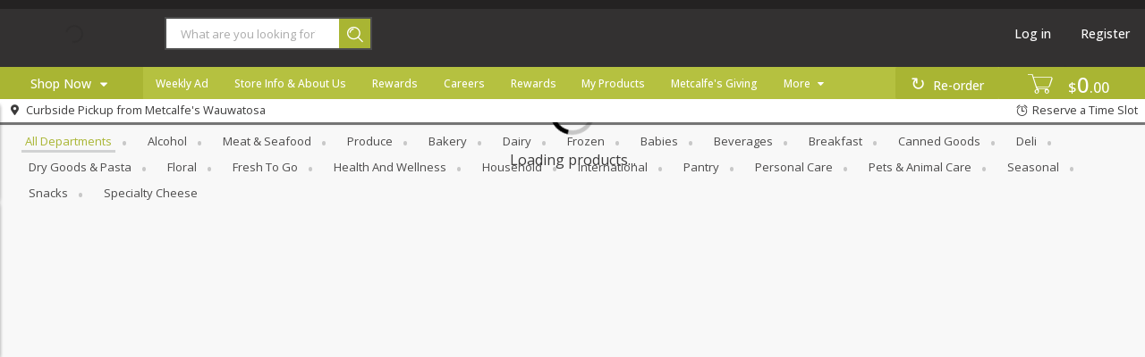

--- FILE ---
content_type: application/javascript; charset=utf-8
request_url: https://aq.flippenterprise.net/3042/iframe.js
body_size: 174711
content:
/*! For license information please see iframe.js.LICENSE.txt */
!function(t,e){"object"==typeof exports&&"object"==typeof module?module.exports=e():"function"==typeof define&&define.amd?define("Flipp",[],e):"object"==typeof exports?exports.Flipp=e():t.Flipp=e()}(self,(function(){return function(){var t,e,n,r,i,o,a={38672:function(t,e,n){"use strict";var r,i,o;t=n.nmd(t);var a,s=n(61895),u=n(23059),c=n(9534),l=n(11955),d=n(79427),f=n(62857),p=n(17907),h=p(n(61798)),m=p(n(8065)),v=p(n(23059)),E=p(n(11955)),I=p(n(8933)),g=p(n(2348)),y=p(n(92547)),T=p(n(37168)),S=p(n(79427)),_=p(n(86209)),C=p(n(82073)),b=p(n(61577)),O=p(n(27698)),P=p(n(15687)),A=p(n(61125)),L=p(n(33119)),Z=p(n(92664)),D=p(n(84827)),R=p(n(85299)),w=p(n(55536)),N=p(n(51398)),k=p(n(20474));function M(t,e){var n=u(t);if(c){var r=c(t);e&&(r=l(r).call(r,(function(e){return d(t,e).enumerable}))),n.push.apply(n,r)}return n}function x(t){for(var e=1;e<arguments.length;e++){var n=null!=arguments[e]?arguments[e]:{};e%2?M(Object(n),!0).forEach((function(e){(0,A.default)(t,e,n[e])})):f?Object.defineProperties(t,f(n)):M(Object(n)).forEach((function(e){Object.defineProperty(t,e,d(n,e))}))}return t}function U(t){var e=function(){if("undefined"==typeof Reflect||!s)return!1;if(s.sham)return!1;if("function"==typeof Proxy)return!0;try{return Boolean.prototype.valueOf.call(s(Boolean,[],(function(){}))),!0}catch(t){return!1}}();return function(){var n,r=(0,w.default)(t);if(e){var i=(0,w.default)(this).constructor;n=s(r,arguments,i)}else n=r.apply(this,arguments);return(0,R.default)(this,n)}}self,a=function(){return function(){var t={68:function(t,e,n){n.d(e,{Z:function(){return o}});var r=n(645),i=n.n(r)()((function(t){return t[1]}));i.push([t.id,"flipp-carousel-component flipp-carousel-arrow button {\n    border: none;\n    background-repeat: no-repeat;\n    background-size: cover;\n    background-color: #fff;\n    padding: 0;\n    cursor: pointer;\n}\n\nflipp-carousel-component flipp-carousel-arrow img {\n    width: 36px;\n    height: 36px;\n}\n\nflipp-carousel-component flipp-carousel-arrow[disabled] button {\n    cursor: default;\n    opacity: 0.3;\n}\n",""]);var o=i},905:function(t,e,n){n.d(e,{Z:function(){return o}});var r=n(645),i=n.n(r)()((function(t){return t[1]}));i.push([t.id,"flipp-carousel-component {\n  width: 100%;\n}\n\nflipp-carousel-component .flipp-items-container {\n  width: 100%;\n  display: flex;\n}\n\nflipp-carousel-component .flipp-carousel-slides-container {\n  display: flex;\n  width: 80%;\n  margin: 0 auto;\n}\n\nflipp-carousel-component .flipp-carousel-dot-track {\n  display: flex;\n  justify-content: center;\n  margin-top: 20px;\n}\n\nflipp-carousel-component .carousel-slides-track {\n  display: flex;\n}\n\nflipp-carousel-component .flipp-carousel-arrow-track {\n  display: flex;\n  align-items: center;\n}\n\nflipp-carousel-component .flipp-carousel-tab-track {\n  /*margin: 0 auto;*/\n  display: flex;\n  flex-wrap: nowrap;\n  overflow: auto;\n  height: 80px;\n  align-items: center;\n  margin-bottom: -9px !important;\n}\n\nflipp-carousel-component .flipp-carousel-tab-track::-webkit-scrollbar {\n  display: none;\n}\n\nflipp-carousel-component .flipp-carousel-tab-track {\n  -ms-overflow-style: none;\n  overflow: auto;\n}\n",""]);var o=i},298:function(t,e,n){n.d(e,{Z:function(){return o}});var r=n(645),i=n.n(r)()((function(t){return t[1]}));i.push([t.id,"flipp-carousel-component flipp-carousel-dot-component {\n    display: block;\n    box-sizing: border-box;\n    padding-right: 3%;\n}\n\nflipp-carousel-component flipp-carousel-dot-component button {\n    height: 11px;\n    width: 11px;\n    padding: 0;\n    cursor: pointer;\n    border: none;\n    background: #E5E5E5;\n    border-radius: 50%;\n}\n\nflipp-carousel-component flipp-carousel-dot-component:last-of-type {\n    padding-right: 0;\n}\n\nflipp-carousel-component flipp-carousel-dot-component[selected] button{\n    background: #1a75cf;\n    height: 13px;\n    width: 13px;\n}\n\nflipp-carousel-component flipp-carousel-dot-component:first-child {\n    margin-left: 0;\n}\n\nflipp-carousel-component flipp-carousel-dot-component:last-child {\n    margin-right: 0;\n}\n",""]);var o=i},241:function(t,e,n){n.d(e,{Z:function(){return o}});var r=n(645),i=n.n(r)()((function(t){return t[1]}));i.push([t.id,"flipp-carousel-component flipp-carousel-slide {\n    display: block;\n    flex-grow: 1;\n    flex-basis: 0;\n}\n\nflipp-carousel-component flipp-carousel-slide[hidden] {\n    display: none;\n}\n",""]);var o=i},715:function(t,e,n){n.d(e,{Z:function(){return o}});var r=n(645),i=n.n(r)()((function(t){return t[1]}));i.push([t.id,"flipp-carousel-component flipp-carousel-tab-component {\n    display: inline-block;\n    box-sizing: border-box;\n    padding-right: 3%;\n    flex: 1 1 auto;\n}\n\nflipp-carousel-component flipp-carousel-tab-component button {\n    padding: 0;\n    cursor: pointer;\n    border: none;\n    background: none;\n    display: flex;\n    justify-content: center;\n    width: 60px;\n    box-sizing: border-box;\n}\n\nflipp-carousel-component flipp-carousel-tab-component:last-of-type {\n    padding-right: 0;\n}\n\nflipp-carousel-component flipp-carousel-tab-component[selected] button{\n    border: 1px solid #2270ff;\n}\n\nflipp-carousel-component flipp-carousel-tab-component:first-child {\n    margin-left: 0;\n}\n\nflipp-carousel-component flipp-carousel-tab-component:last-child {\n    margin-right: 0;\n}\n",""]);var o=i},742:function(t,e,n){n.d(e,{Z:function(){return o}});var r=n(645),i=n.n(r)()((function(t){return t[1]}));i.push([t.id,"flipp-carousel-component flipp-carousel-list-container {\n    width: 100%;\n    position: relative;\n}\n",""]);var o=i},645:function(t){t.exports=function(t){var e=[];return e.toString=function(){return(0,h.default)(this).call(this,(function(e){var n,r=t(e);return e[2]?(0,m.default)(n="@media ".concat(e[2]," {")).call(n,r,"}"):r})).join("")},e.i=function(t,n,r){"string"==typeof t&&(t=[[null,t,""]]);var i={};if(r)for(var o=0;o<this.length;o++){var a=this[o][0];null!=a&&(i[a]=!0)}for(var s=0;s<t.length;s++){var u,c,l=(0,m.default)(u=[]).call(u,t[s]);r&&i[l[0]]||(n&&(l[2]?l[2]=(0,m.default)(c="".concat(n," and ")).call(c,l[2]):l[2]=n),e.push(l))}},e}},161:function(t,e,n){n.r(e),n.d(e,{default:function(){return a}});var r=n(379),i=n.n(r),o=n(68);i()(o.Z,{insert:"head",singleton:!1});var a=o.Z.locals||{}},690:function(t,e,n){n.r(e),n.d(e,{default:function(){return a}});var r=n(379),i=n.n(r),o=n(905);i()(o.Z,{insert:"head",singleton:!1});var a=o.Z.locals||{}},737:function(t,e,n){n.r(e),n.d(e,{default:function(){return a}});var r=n(379),i=n.n(r),o=n(298);i()(o.Z,{insert:"head",singleton:!1});var a=o.Z.locals||{}},942:function(t,e,n){n.r(e),n.d(e,{default:function(){return a}});var r=n(379),i=n.n(r),o=n(241);i()(o.Z,{insert:"head",singleton:!1});var a=o.Z.locals||{}},962:function(t,e,n){n.r(e),n.d(e,{default:function(){return a}});var r=n(379),i=n.n(r),o=n(715);i()(o.Z,{insert:"head",singleton:!1});var a=o.Z.locals||{}},278:function(t,e,n){n.r(e),n.d(e,{default:function(){return a}});var r=n(379),i=n.n(r),o=n(742);i()(o.Z,{insert:"head",singleton:!1});var a=o.Z.locals||{}},379:function(t,e,n){var r,i=function(){var t={};return function(e){if(void 0===t[e]){var n=document.querySelector(e);if(window.HTMLIFrameElement&&n instanceof window.HTMLIFrameElement)try{n=n.contentDocument.head}catch(t){n=null}t[e]=n}return t[e]}}(),o=[];function a(t){for(var e=-1,n=0;n<o.length;n++)if(o[n].identifier===t){e=n;break}return e}function s(t,e){for(var n={},r=[],i=0;i<t.length;i++){var s,u=t[i],c=e.base?u[0]+e.base:u[0],l=n[c]||0,d=(0,m.default)(s="".concat(c," ")).call(s,l);n[c]=l+1;var f=a(d),p={css:u[1],media:u[2],sourceMap:u[3]};-1!==f?(o[f].references++,o[f].updater(p)):o.push({identifier:d,updater:y(p,e),references:1}),r.push(d)}return r}function u(t){var e=document.createElement("style"),r=t.attributes||{};if(void 0===r.nonce){var o=n.nc;o&&(r.nonce=o)}if((0,v.default)(r).forEach((function(t){e.setAttribute(t,r[t])})),"function"==typeof t.insert)t.insert(e);else{var a=i(t.insert||"head");if(!a)throw new Error("Couldn't find a style target. This probably means that the value for the 'insert' parameter is invalid.");a.appendChild(e)}return e}var c,l=(c=[],function(t,e){return c[t]=e,(0,E.default)(c).call(c,Boolean).join("\n")});function d(t,e,n,r){var i,o=n?"":r.media?(0,m.default)(i="@media ".concat(r.media," {")).call(i,r.css,"}"):r.css;if(t.styleSheet)t.styleSheet.cssText=l(e,o);else{var a=document.createTextNode(o),s=t.childNodes;s[e]&&t.removeChild(s[e]),s.length?t.insertBefore(a,s[e]):t.appendChild(a)}}function f(t,e,n){var r=n.css,i=n.media,o=n.sourceMap;if(i?t.setAttribute("media",i):t.removeAttribute("media"),o&&"undefined"!=typeof btoa&&(r+="\n/*# sourceMappingURL=data:application/json;base64,".concat(btoa(unescape(encodeURIComponent((0,I.default)(o))))," */")),t.styleSheet)t.styleSheet.cssText=r;else{for(;t.firstChild;)t.removeChild(t.firstChild);t.appendChild(document.createTextNode(r))}}var p=null,h=0;function y(t,e){var n,r,i;if(e.singleton){var o=h++;n=p||(p=u(e)),r=d.bind(null,n,o,!1),i=d.bind(null,n,o,!0)}else n=u(e),r=f.bind(null,n,e),i=function(){!function(t){if(null===t.parentNode)return!1;t.parentNode.removeChild(t)}(n)};return r(t),function(e){if(e){if(e.css===t.css&&e.media===t.media&&e.sourceMap===t.sourceMap)return;r(t=e)}else i()}}t.exports=function(t,e){(e=e||{}).singleton||"boolean"==typeof e.singleton||(e.singleton=(void 0===r&&(r=Boolean(window&&document&&document.all&&!window.atob)),r));var n=s(t=t||[],e);return function(t){if(t=t||[],"[object Array]"===Object.prototype.toString.call(t)){for(var r=0;r<n.length;r++){var i=a(n[r]);o[i].references--}for(var u=s(t,e),c=0;c<n.length;c++){var l=a(n[c]);0===o[l].references&&(o[l].updater(),(0,g.default)(o).call(o,l,1))}n=u}}}},599:function(t,e,n){n.d(e,{Z:function(){return r}});var r="[data-uri]"},519:function(t,e,n){n.d(e,{Z:function(){return r}});var r="[data-uri]"}},e={};function n(r){if(e[r])return e[r].exports;var i=e[r]={id:r,exports:{}};return t[r](i,i.exports,n),i.exports}n.n=function(t){var e=t&&t.__esModule?function(){return t.default}:function(){return t};return n.d(e,{a:e}),e},n.d=function(t,e){for(var r in e)n.o(e,r)&&!n.o(t,r)&&Object.defineProperty(t,r,{enumerable:!0,get:e[r]})},n.o=function(t,e){return Object.prototype.hasOwnProperty.call(t,e)},n.r=function(t){void 0!==y.default&&T.default&&Object.defineProperty(t,T.default,{value:"Module"}),Object.defineProperty(t,"__esModule",{value:!0})};var r={};return function(){var t,e,i;function o(t,e,n,r){var i,o=arguments.length,a=o<3?e:null===r?r=(0,S.default)(e,n):r;if("object"==("undefined"==typeof Reflect?"undefined":(0,k.default)(Reflect))&&"function"==typeof Reflect.decorate)a=Reflect.decorate(t,e,n,r);else for(var s=t.length-1;s>=0;s--)(i=t[s])&&(a=(o<3?i(a):o>3?i(e,n,a):i(e,n))||a);return o>3&&a&&Object.defineProperty(e,n,a),a}n.r(r),n.d(r,{CarouselArrowDirection:function(){return a},CarouselComponent:function(){return Q},CarouselEvents:function(){return K}}),function(t){t.arrowClick="flipp-carousel-arrow-click"}(t||(t={})),function(t){t.tabClick="flipp-carousel-tab-click"}(e||(e={})),function(t){t.dotClick="flipp-carousel-dot-click"}(i||(i={})),Object.create,Object.create;var a,s=function(t,e){var n="";(0,_.default)(t).forEach((function(t){var e;n+=(0,m.default)(e="".concat(t[0],":")).call(e,t[1],";")})),e.setAttribute("style",n)},u=function(t){return function(e){return window.customElements.get(t)||window.customElements.define(t,e)}},c=function(t){(0,D.default)(n,t);var e=U(n);function n(t){var r;return(0,L.default)(this,n),(r=e.call(this)).hasConnected=!1,r}return(0,Z.default)(n,[{key:"adoptedCallback",value:function(){}},{key:"connectedCallback",value:function(){this.hasConnected||(this.firstConnect(),this.hasConnected=!0),this.reConnect()}},{key:"disconnectedCallback",value:function(){this.disconnect()}},{key:"attributeChangedCallback",value:function(t,e,n){}},{key:"applyStyles",value:function(t){s(t,this)}},{key:"firstConnect",value:function(){}},{key:"reConnect",value:function(){}},{key:"disconnect",value:function(){}}]),n}((0,N.default)(HTMLElement));function l(t,e){var n;if("string"==typeof t)n=document.createElement(t);else{if("function"!=typeof t)throw new TypeError;n=new t(e)}for(var r=arguments.length,i=new Array(r>2?r-2:0),o=2;o<r;o++)i[o-2]=arguments[o];return(e&&"object"==(0,k.default)(e)?(0,v.default)(e):[]).forEach((function(t){return function(t,e,n){"children"===e&&d(n)?f(t,n):"className"===e?t.className=n:t.setAttribute(e,n)}(n,t,e[t])})),i.forEach((function(t){return f(n,t)})),n}function d(t){switch((0,k.default)(t)){case"string":case"number":return!0;default:return t instanceof HTMLElement||t instanceof Array&&t.every((function(t){return d(t)}))}}function f(t,e){"string"==typeof e?t.appendChild(document.createTextNode(e)):"number"==typeof e?t.appendChild(document.createTextNode(e.toString())):e instanceof HTMLElement?t.appendChild(e):Array.isArray(e)&&e.forEach((function(e){return f(t,e)}))}n(161),function(t){t[t.Left=0]="Left",t[t.Right=1]="Right"}(a||(a={}));var p,E=function(e){(0,D.default)(r,e);var n=U(r);function r(){var t;return(0,L.default)(this,r),(t=n.call(this)).body=null,t}return(0,Z.default)(r,[{key:"direction",get:function(){return parseInt(this.getAttribute("direction")||"0",10)}},{key:"disabled",get:function(){return this.hasAttribute("disabled")},set:function(t){t&&!this.disabled?(this.setAttribute("disabled",""),this.body&&this.body.setAttribute("aria-disabled","true")):t||(this.removeAttribute("disabled"),this.body&&this.body.removeAttribute("aria-disabled"))}},{key:"disabledLabel",get:function(){return this.getAttribute("disabled-label")||""}},{key:"label",get:function(){return this.getAttribute("label")||""}},{key:"attributeChangedCallback",value:function(t,e,n){"disabled"===t&&this.updateTranslation()}},{key:"firstConnect",value:function(){if(this.firstChild){var t=this.firstChild.cloneNode(!0);this.body=this.render(t),this.replaceChild(this.body,this.firstChild)}}},{key:"reConnect",value:function(){this.updateTranslation(),this.addEventListener("click",this.handleClick)}},{key:"disconnect",value:function(){this.removeEventListener("click",this.handleClick)}},{key:"updateTranslation",value:function(){if(this.querySelector("button")){var e=this.disabled?this.disabledLabel:this.label;this.body.setAttribute(t.arrowClick,e)}}},{key:"handleClick",value:function(e){this.dispatchEvent(new CustomEvent(t.arrowClick,{bubbles:!0,detail:{arrow:this,direction:this.direction}}))}},{key:"render",value:function(t){return l("button",{class:this.direction===a.Right?"right":"left","aria-label":this.disabled?this.disabledLabel:this.label},t)}}],[{key:"observedAttributes",get:function(){return["disabled"]}}]),r}(c),I=E=o([u("flipp-carousel-arrow")],E);!function(t){t.DOWN="ArrowDown",t.END="End",t.HOME="Home",t.LEFT="ArrowLeft",t.RIGHT="ArrowRight",t.UP="ArrowUp"}(p||(p={}));var g=n(599).Z,y=n(519).Z,T=new(function(){function t(){var e=this;(0,L.default)(this,t),this.arrows=[],this.render=function(t){var n;if(t.pageSize===t.items.length)return null;var r,i=t.arrowNextLabel,o=t.arrowNextLabelDisabled,u=t.arrowPrevLabel,c=t.arrowPrevLabelDisabled,d=t.arrowsContainerStyles,f=t.arrows,p=f.left,m=f.right;return e.arrows=[l(I,{direction:a.Left.toString(),"disabled-label":c,label:u},l("img",{src:p||g,alt:""})),l(I,{direction:a.Right.toString(),"disabled-label":o,label:i},l("img",{src:m||y,alt:""}))],e.arrows[0].disabled=!0,(0,h.default)(n=e.arrows).call(n,(function(t){return r=l("div",{className:"flipp-carousel-arrow-track"},t),s(d,r),r}))}}return(0,Z.default)(t,[{key:"updateArrows",value:function(t){if(this.arrows.length){var e=t.isLastPage,n=t.isFirstPage;this.reset(),n?this.arrows[0].disabled=!0:e&&(this.arrows[1].disabled=!0)}}},{key:"reset",value:function(){this.arrows.forEach((function(t){t.disabled=!1}))}},{key:"arrowsList",get:function(){return this.arrows}}]),t}()),A=function(){function t(e){(0,L.default)(this,t),this.arrows={},this.arrowNextLabelDisabled="",this.arrowPrevLabelDisabled="",this.arrowNextLabel="",this.arrowPrevLabel="",this.tabAriaLabel="",this.dotAriaLabel="",this.pageSize=3,this.pageNumber=0,this.slideStyles={},this.tabStyles={},this.arrowsContainerStyles={},this.dotsContainerStyles={},this.dotsSelectedStyles={},this.dotsDefaultStyles={},this.getPageSize=function(t,e,n){return t?1:n<=e?n:e},this.getTabs=function(t,e){return e&&e.length===t?e:[]},this.getArrows=function(t){return t?{left:t.left,right:t.right}:{}},this.getHasDots=function(t,e){return!t.length&&!!e},this.items=e.items||[],this.tabs=this.getTabs(this.items.length,e.tabs),this.arrows=this.getArrows(e.arrows),this.hasDots=this.getHasDots(this.tabs,e.hasDots),this.badge=e.badge,this.pageSize=this.getPageSize(this.tabs.length,this.items.length,e.pageSize||3),this.pageNumber=Math.ceil(this.items.length/this.pageSize);var n=e.text||null;n&&(n.arrows&&this.setArrowLabels(n.arrows),n.tab&&(this.tabAriaLabel=n.tab.tabAriaLabel),n.dot&&(this.dotAriaLabel=n.dot.dotAriaLabel));var r=e.styles||null;r&&(r.slide&&(this.slideStyles=r.slide),r.tab&&(this.tabStyles=r.tab),r.arrows&&this.setArrowsStyles(r.arrows),r.dots&&this.setDotsStyles(r.dots))}return(0,Z.default)(t,[{key:"setArrowLabels",value:function(t){this.arrowNextLabelDisabled=t.nextLabelDisabled,this.arrowPrevLabelDisabled=t.prevLabelDisabled,this.arrowNextLabel=t.nextLabel,this.arrowPrevLabel=t.prevLabel}},{key:"setArrowsStyles",value:function(t){this.arrowsContainerStyles=t.container?t.container:{}}},{key:"setDotsStyles",value:function(t){this.dotsContainerStyles=t.container?t.container:{},this.dotsSelectedStyles=t.selected?t.selected:{},this.dotsDefaultStyles=t.default?t.default:{}}}],[{key:"fromParams",value:function(e){return new t(e||{})}}]),t}(),R=new(function(){function t(){(0,L.default)(this,t),this.state={currentPage:0,pageSize:3,itemsLength:0,isFirstPage:!0,isLastPage:!1,pageNumber:0}}return(0,Z.default)(t,[{key:"currentPage",get:function(){return this.state.currentPage}},{key:"isFirstPage",get:function(){return this.state.isFirstPage}},{key:"isLastPage",get:function(){return this.state.isLastPage}},{key:"pageNumber",get:function(){return this.state.pageNumber}},{key:"init",value:function(t){this.state=x(x({},this.state),t)}},{key:"goToPrevPage",value:function(){var t=this.state.currentPage,e=t>0?t-1:0;return this.state=x(x({},this.state),{},{currentPage:e},this.getFirstLastPages(e)),this.state}},{key:"goToNextPage",value:function(){var t=this.state,e=t.currentPage,n=t.pageNumber,r=e<n?e+1:n;return this.state=x(x({},this.state),{},{currentPage:r},this.getFirstLastPages(r)),this.state}},{key:"goToThePage",value:function(t){return this.state=x(x({},this.state),{},{currentPage:t},this.getFirstLastPages(t)),this.state}},{key:"getFirstLastPages",value:function(t){return{isFirstPage:0===t,isLastPage:t===this.state.pageNumber-1}}}]),t}());n(942);var w,M=function(t){(0,D.default)(n,t);var e=U(n);function n(t){return(0,L.default)(this,n),e.call(this)}return(0,Z.default)(n,[{key:"tab",get:function(){return this.getAttribute("tab")||""},set:function(t){this.setAttribute("tab",t)}},{key:"slideId",get:function(){return this.getAttribute("id")||""}},{key:"hidden",get:function(){return this.hasAttribute("hidden")},set:function(t){t?(this.setAttribute("hidden",""),this.setAttribute("aria-hidden","true"),this.children[0]&&this.children[0].setAttribute("visible","false")):(this.removeAttribute("hidden"),this.setAttribute("aria-hidden","false"),this.children[0]&&this.children[0].setAttribute("visible","true"))}},{key:"connectedCallback",value:function(){this.setAttribute("aria-labelledby",this.tab),this.setAttribute("role","tabpanel")}},{key:"attributeChangedCallback",value:function(t,e,n){"tab"===t&&this.setAttribute("aria-labelledby",this.tab)}}],[{key:"observedAttributes",get:function(){return["tab"]}}]),n}(c),F=M=o([u("flipp-carousel-slide")],M);!function(t){t.SlideId="slide-",t.TabId="tab-",t.DotId="dot-"}(w||(w={}));var B=new(function(){function t(){(0,L.default)(this,t),this.slides=[]}return(0,Z.default)(t,[{key:"updateSlides",value:function(t,e){this.reset();var n=t.currentPage,r=t.pageSize,i=t.isLastPage,o=n*r,a=(0,P.default)(this.slides);i?((0,C.default)(a).call(a,this.slides.length-r,this.slides.length).forEach((function(t){t.hidden=!1})),e&&this.focusOnSlide()):((0,C.default)(a).call(a,o,o+r).forEach((function(t){t.hidden=!1})),e&&this.focusOnSlide())}},{key:"render",value:function(t){var e,n=this,r=t.items,i=t.slideStyles,o=t.pageSize,a=t.pageNumber;return this.slides=[],r.forEach((function(t,r){(e=l(F,{id:w.SlideId+r,tab:w.TabId+r},t)).setAttribute("tabindex","-1"),e.applyStyles(i),n.slides.push(e)})),R.init({itemsLength:this.slides.length,pageSize:o,pageNumber:a}),this.updateSlides({currentPage:0,pageSize:o,isLastPage:!1}),l("div",{className:"flipp-carousel-slides-container"},this.slides)}},{key:"reset",value:function(){this.slides.forEach((function(t){return t.hidden=!0}))}},{key:"focusOnSlide",value:function(){var t,e=(0,b.default)(t=this.slides).call(t,(function(t){return!t.hidden}));e&&setTimeout((function(){return e.focus()}),100)}}]),t}());n(737);var H=function(t){(0,D.default)(n,t);var e=U(n);function n(){var t;return(0,L.default)(this,n),(t=e.call(this)).body=null,t.styles={selected:{},default:{}},t}return(0,Z.default)(n,[{key:"number",get:function(){return parseInt(this.getAttribute("number")||"0",10)}},{key:"label",get:function(){return this.getAttribute("label")?(this.getAttribute("label")||"")+(this.number+1):""}},{key:"selected",get:function(){return this.hasAttribute("selected")},set:function(t){t?(this.setAttribute("selected",""),this.body&&s(this.styles.selected,this.body)):(this.removeAttribute("selected"),this.body&&s(this.styles.default,this.body)),this.body&&this.body.setAttribute("aria-selected",t.toString())}},{key:"attributeChangedCallback",value:function(t,e,n){"selected"===t&&this.body&&this.body.setAttribute("aria-selected",this.selected.toString())}},{key:"reConnect",value:function(){this.addEventListener("click",this.handleClick)}},{key:"setA11yData",value:function(t){this.body&&this.body.setAttribute("aria-label",t+(this.number+1))}},{key:"setStyles",value:function(t){this.styles=t}},{key:"firstConnect",value:function(){this.body=this.render(),this.appendChild(this.body),this.body.setAttribute("aria-selected",this.selected.toString()),this.selected?s(this.styles.selected,this.body):s(this.styles.default,this.body)}},{key:"disconnect",value:function(){this.removeEventListener("click",this.handleClick)}},{key:"handleClick",value:function(t){this.selected||this.dispatchEvent(new CustomEvent(i.dotClick,{bubbles:!0,detail:{dot:this}}))}},{key:"render",value:function(){return l("button",{"aria-label":this.label})}}],[{key:"observedAttributes",get:function(){return["selected"]}}]),n}(c),G=H=o([u("flipp-carousel-dot-component")],H),V=new(function(){function t(){var e=this;(0,L.default)(this,t),this.dots=[],this.render=function(t){if(!t.hasDots)return null;var n,r=t.dotAriaLabel,i=t.pageNumber,o=t.dotsContainerStyles,a=t.dotsSelectedStyles,u=t.dotsDefaultStyles,c=(0,O.default)(Array(i),(function(t,e){return e}));e.dots=[],c.forEach((function(t){(n=l(G,{number:t,label:r,id:w.DotId+t})).setStyles({selected:a,default:u}),e.dots.push(n)})),e.dots[0].selected=!0;var d=l("div",{className:"flipp-carousel-dot-track"},e.dots);return s(o,d),d}}return(0,Z.default)(t,[{key:"updateDots",value:function(t){var e;this.dots.length&&(this.reset(),(0,b.default)(e=this.dots).call(e,(function(e){return e.number===t})).selected=!0)}},{key:"reset",value:function(){this.dots.forEach((function(t){t.selected=!1}))}},{key:"dotList",get:function(){return this.dots}}]),t}());n(962);var Y=function(t){(0,D.default)(r,t);var n=U(r);function r(){var t;return(0,L.default)(this,r),(t=n.call(this)).body=null,t}return(0,Z.default)(r,[{key:"selected",get:function(){return this.hasAttribute("selected")},set:function(t){t?(this.setAttribute("selected",""),this.body&&!this.sliderElement&&this.body.focus()):this.removeAttribute("selected"),this.body&&this.body.setAttribute("aria-selected",t.toString())}},{key:"ariaControls",get:function(){return this.slide},set:function(t){this.body&&this.body.setAttribute("aria-controls",t)}},{key:"slide",get:function(){return this.getAttribute("slide")||""},set:function(t){this.setAttribute("slide",t)}},{key:"number",get:function(){return parseInt(this.getAttribute("number")||"0",10)}},{key:"sliderElement",get:function(){return this.hasAttribute("slider-element")}},{key:"attributeChangedCallback",value:function(t,e,n){"selected"===t?this.body&&this.body.setAttribute("aria-selected",this.selected.toString()):"slide"===t&&(this.ariaControls=this.slide)}},{key:"reConnect",value:function(){this.addEventListener("click",this.handleClick)}},{key:"firstConnect",value:function(){if(this.firstChild){var t=this.firstChild.cloneNode(!0);this.body=this.render(t),this.ariaControls=this.slide,this.body.setAttribute("aria-selected",this.selected.toString()),this.replaceChild(this.body,this.firstChild)}}},{key:"disconnect",value:function(){this.removeEventListener("click",this.handleClick)}},{key:"handleClick",value:function(t){this.dispatchEvent(new CustomEvent(e.tabClick,{bubbles:!0,detail:{tab:this}}))}},{key:"render",value:function(t){return l("button",{role:"tab"},t)}},{key:"setA11yData",value:function(t){this.body&&this.sliderElement&&this.body.setAttribute("aria-label",t)}}],[{key:"observedAttributes",get:function(){return["slide","selected"]}}]),r}(c),j=Y=o([u("flipp-carousel-tab-component")],Y),W=new(function(){function t(){var e=this;(0,L.default)(this,t),this.tabs=[],this.render=function(t){var n,r=t.tabs;return r.length?(e.tabs=[],r.forEach((function(r,i){(n=l(j,{id:w.TabId+i,slide:w.SlideId+i,"slider-element":!0,number:i},r)).applyStyles(t.tabStyles),e.tabs.push(n)})),l("div",{className:"flipp-carousel-tab-track"},e.tabs)):null}}return(0,Z.default)(t,[{key:"updateTabs",value:function(t){this.tabs.length&&(this.reset(),this.selectTab(this.tabs[t]))}},{key:"reset",value:function(){this.tabs.forEach((function(t){t.selected=!1}))}},{key:"selectTab",value:function(t){this.reset(),t.selected=!0;var e=t.parentElement;e&&(e.scrollLeft=t.offsetLeft-e.clientWidth/2-t.clientWidth/2)}},{key:"tabList",get:function(){return this.tabs}}]),t}());n(278);var q=function(n){(0,D.default)(o,n);var r=U(o);function o(){var e;return(0,L.default)(this,o),(e=r.apply(this,arguments)).withArrows=!1,e.handleArrowClick=function(n){var r=n,i=r.detail.arrow,o=r.detail.direction,a=R.currentPage;r.stopPropagation(),i.disabled||(e.goToPage(o),e.dispatchEvent(new CustomEvent(t.arrowClick,{bubbles:!0,detail:x(x({},r.detail),{},{originPage:a,destinationPage:R.currentPage})})))},e.handleDotClick=function(t){var n=t,r=n.detail.dot,o=R.currentPage;n.stopPropagation(),r.selected||(e.goToDirectPage(r.number,!1),e.dispatchEvent(new CustomEvent(i.dotClick,{bubbles:!0,detail:x(x({},n.detail),{},{originPage:o,destinationPage:R.currentPage})})))},e.handleTabClick=function(t){var n=t.detail.tab;n.selected||e.goToDirectPage(n.number,!0)},e}return(0,Z.default)(o,[{key:"connectedCallback",value:function(){this.setAttribute("role","tablist"),this.connectArrows(!0),this.connectDots(!0),this.connectTabs(!0),this.addEventListener("keydown",this.handleKeyDown)}},{key:"disconnect",value:function(){this.connectArrows(),this.connectDots(),this.connectTabs(),this.removeEventListener("keydown",this.handleKeyDown)}},{key:"handleKeyDown",value:function(t){if(t instanceof KeyboardEvent){var e=t.target;if(e instanceof HTMLElement&&"tab"===e.getAttribute("role")&&!t.altKey){switch(t.code){case p.LEFT:case p.UP:if(!this.withArrows)return;if(R.isFirstPage)return;this.goToPage(a.Left);break;case p.RIGHT:case p.DOWN:if(!this.withArrows)return;if(R.isLastPage)return;this.goToPage(a.Right);break;case p.HOME:this.goToDirectPage(0,!0);break;case p.END:this.goToDirectPage(R.pageNumber-1,!0);break;default:return}t.preventDefault()}}}},{key:"goToPage",value:function(t){var e;e=t===a.Right?R.goToNextPage():R.goToPrevPage(),V.updateDots(e.currentPage),W.updateTabs(e.currentPage),T.updateArrows(e),B.updateSlides(e,!0)}},{key:"goToDirectPage",value:function(t,e){var n=R.goToThePage(t);e?W.updateTabs(n.currentPage):V.updateDots(n.currentPage),T.updateArrows(n),B.updateSlides(n,!0)}},{key:"connectDots",value:function(t){var e=this,n=V.dotList;n.length&&n.forEach((function(n){t?n.addEventListener(i.dotClick,e.handleDotClick):n.removeEventListener(i.dotClick,e.handleDotClick)}))}},{key:"connectArrows",value:function(e){var n=this,r=T.arrowsList;r.length&&(e&&(this.withArrows=!0),r.forEach((function(r){e?r.addEventListener(t.arrowClick,n.handleArrowClick):r.removeEventListener(t.arrowClick,n.handleArrowClick)})))}},{key:"connectTabs",value:function(t){var n=this,r=W.tabList;r.length&&r.forEach((function(r){t?r.addEventListener(e.tabClick,n.handleTabClick):r.removeEventListener(e.tabClick,n.handleTabClick)}))}}]),o}(c),z=q=o([u("flipp-carousel-list-container")],q);n(690);var Q=function(t){(0,D.default)(n,t);var e=U(n);function n(t){var r;return(0,L.default)(this,n),(r=e.call(this)).options=A.fromParams(t),r}return(0,Z.default)(n,[{key:"updatedOptions",value:function(t){this.options=A.fromParams(t),this.setHTML(this.render(this.options))}},{key:"firstConnect",value:function(){this.setHTML(this.render(this.options))}},{key:"setHTML",value:function(t){var e=this.firstElementChild;e?this.replaceChild(t,e):this.appendChild(t)}},{key:"render",value:function(t){var e=t.items,n=t.badge;if(0===e.length)return l("div",null);var r=B.render(t),i=W.render(t),o=T.render(t),a=V.render(t),s=l(z,null,l("div",{className:"carousel-slides-track"},o?o[0]:null,r,o?o[1]:null),i,a);return l("div",{className:"flipp-carousel-container"},n&&""!==n&&n,l("div",{className:"flipp-items-container"},s))}}]),n}(c);Q=o([u("flipp-carousel-component")],Q);var K=x(x(x({},t),e),i)}(),r}()},"object"==(0,k.default)(e)&&"object"==(0,k.default)(t)?t.exports=a():(i=[],void 0===(o="function"==typeof(r=a)?r.apply(e,i):r)||(t.exports=o))},40426:function(t,e){"use strict";var n,r;Object.defineProperty(e,"__esModule",{value:!0}),e.ButtonKey=e.CTAPresentation=void 0,(r=e.CTAPresentation||(e.CTAPresentation={})).PRIMARY="PrimaryCTAButton",r.SECONDARY="SecondaryCTAButton",(n=e.ButtonKey||(e.ButtonKey={})).ADD_TO_CART="addToCart",n.PRINT_COUPON="printCoupon",n.TTM="ttm",n.ADD_TO_LIST="addToList",n.CLIP_COUPON="clipCoupon",n.UNCLIP_COUPON="unclipCoupon"},77933:function(t,e){"use strict";var n;Object.defineProperty(e,"__esModule",{value:!0}),e.CTAType=void 0,(n=e.CTAType||(e.CTAType={})).TTM="TTM",n.PRINT_COUPON="PRINT_COUPON",n.ADD_TO_LIST="ADD_TO_LIST",n.ADD_TO_CART="ADD_TO_CART"},87194:function(t,e){"use strict";var n;Object.defineProperty(e,"__esModule",{value:!0}),e.CouponIntegrationTypes=void 0,(n=e.CouponIntegrationTypes||(e.CouponIntegrationTypes={})).NONE="NONE",n.POSTCARD="POSTCARD",n.RETAILER="Retailer"},87413:function(t,e,n){"use strict";var r=n(17907)(n(47795));Object.defineProperty(e,"__esModule",{value:!0}),e.defaultOptions=void 0;var i=n(77933),o=n(9881),a=n(63873),s=n(42859),u=n(50297),c=n(82768),l=n(99311),d=n(19538),f=n(60510),p=n(16655),h=n(90926),m=n(92822),v=(0,r.default)(h.Language).reduce((function(t,e){return t[e]="",t}),{});e.defaultOptions={previewUrls:v,assets:{couponClippedBadgeFile:"",couponUnClippedBadgeFile:""},integrations:{CouponsIntegration:"NONE",CouponsLoyaltyProgramID:"0",isClipCouponsEnabled:!0,UnclipCoupons:!1,isAutoLocateEnabled:!1,isAutoStoreEnabled:!1,showCouponsTermsAndConditions:!0,isMultiItemEnabled:!1,isScrollOnFirstLoad:!1,isTextShoppingListEnabled:!0,isIntegratedItemDetailsEnabled:!1,shoppingListMode:s.ShoppingListTypes.NO_SHOPPING_LIST,subItemsShoppingListMode:s.ShoppingListTypes.NO_SHOPPING_LIST,noShoppingListButtonForItemsWithSubItems:!1,isListShareEnabled:!0,isListPrintEnabled:!0,ctaPlacement:[i.CTAType.ADD_TO_CART,i.CTAType.ADD_TO_LIST,i.CTAType.TTM],footerItems:[a.FooterItems.POWERED_BY,a.FooterItems.PATENT,a.FooterItems.PRIVACY,a.FooterItems.TERM_OF_USE],hasFloatingCtaMenu:!0,locales:[],sidePanelLanding:u.SidePanelPage.FEATURED_ITEM,forceMobile:!1,isSearchEnabled:!0,usingGA:!0,usingLegacyAnalytics:!0,hasCustomFeaturedItem:!1,hasCustomCouponProcess:!1,isSinglePanelEnabled:!1,isFallbackFrenchFlyerEnabled:!1,publicationLanguages:[],publicationsCrossLanguageFallbackMode:m.PublicationsCrossLanguageFallbackMode.LEGACY,isIntervalCouponSyncEnabled:!1,isZoomEnabled:!0,initZoomLevel:100,isTopPublicationSelectorEnabled:!0,isBottomPublicationSelectorEnabled:p.BottomPubSelectorDisplayTypes.DISPLAY_BOTH,baseOnUserTimeZone:!1,validWebUrl:!1,enableHostedExperience:!0,dynamicContentItemButton:o.DynamicContentItemButtons.VIEW_DETAILS,isDynamicContentMobileEnabled:!1,isDynamicContentDesktopEnabled:!1,hasDeepLinkOffset:!0,isFlyerPrintEnabled:!1,useCustomCouponIcons:!1,isSwitchFlyerOrientationEnabled:!1,isSidePanelCollapsibleOnHorizontal:!0,isCookiesForLegacyAnalyticsEnabled:!0,isCookiesForAvroAnalyticsEnabled:!0,isCookiesForIframeAnalyticsEnabled:!0,isFlippCookiesEnabled:!0,isCookiesBasedOnUserConsent:!1,swapCurrentPriceWithSalesStory:!1,isDvmEnabled:!1,hideOriginalPriceIfNoSaleStory:!1,publicationFeedStrategy:f.PublicationFeedStrategy.REPLACE_ON_MATCH,disableShoppingListWasmProtection:!1,hideToastMessages:!1,personalizedModules:[],hideItemValidityDates:!1,hideModuleItemValidityDates:!1,prioritizeItemDisclaimer:!1,hideItemTTM:!1},flyerTypes:{},prePublicationTiles:[],postPublicationTiles:[{id:"defaultPubSelector",title:"Default Pub Selector",type:"publicationSelector",mobile:!0,desktop:!0}],styles:{CSSOveride:"path/to/merchant/CSS/file",customStyles:{All:{color:"#4d4d4d",font:"'Roboto', sans-serif",showCouponsTermsAndConditions:!1,buttonsBorderRadius:"100px",buttonsBorderWidth:"1px",primaryColor:"#4d4d4d",primaryFontColor:"#4d4d4d",primaryButtonBorderColor:"#1a75cf",primaryButtonBackgroundColor:"#1a75cf",primaryButtonFontColor:"#ffffff",primaryButtonArbitrary:"",secondaryButtonBorderColor:"#1a75cf",secondaryButtonBackgroundColor:"#ffffff",secondaryButtonFontColor:"#1a75cf",secondaryButtonArbitrary:"",enableDisabledButtonTransparency:!0,disabledPrimaryButtonBorderColor:"#808080",disabledPrimaryButtonBackgroundColor:"#808080",disabledPrimaryButtonFontColor:"#ffffff",disabledPrimaryButtonArbitrary:"",disabledSecondaryButtonBorderColor:"#808080",disabledSecondaryButtonBackgroundColor:"#808080",disabledSecondaryButtonFontColor:"#ffffff",disabledSecondaryButtonArbitrary:"",addToCartButtonStylingType:null,printCouponButtonStylingType:null,ttmButtonStylingType:null,addToListButtonStylingType:null,clipCouponButtonStylingType:null,unclipCouponButtonStylingType:null,desktopListItemStepperButtonIconFontSize:"14px",mobileListItemStepperButtonIconFontSize:"14px",desktopGeneralStepperButtonIconFontSize:"14px",mobileGeneralStepperButtonIconFontSize:"14px",dynamicContentBackgroundColor:"#1a75cf",dynamicContentTitleColor:"#ffffff",dynamicContentTitleBackgroundColor:"#1765b3",dynamicContentItemsBackgroundColor:"#ffffff",toastMessageHideIcon:!1,toastMessageHideProductName:!1,toastMessageBoxShadow:"none",toastMessageBorderRadius:"35px",toastMessageShowCloseIcon:!1,toastMessageCloseIconColor:"#1a75cf",toastMessageBorderColor:"#e7e7e7",toastMessageBackgroundColor:"#DFF7E3",toastMessageFontColor:"#006252",toastMessageIconColor:"#006252",toastMessageIconBorderColor:"#006252",toastMessageErrorBorderColor:"#e7e7e7",toastMessageErrorBackgroundColor:"#FFE6E6",toastMessageErrorFontColor:"#990026",toastMessageErrorIconColor:"#990026",toastMessageErrorIconBorderColor:"#990026",toastMessageWarningBorderColor:"#e7e7e7",toastMessageWarningBackgroundColor:"#faf57f",toastMessageWarningFontColor:"#4d4d4d",toastMessageWarningButtonFontColor:"#1a75cf",toastMessageWarningButtonBorderColor:"#aaaaaa",toastMessageWarningButtonBackgroundColor:"#faf57f",multiVariantOptionsColor:"#006252",multiVariantOptionsBorderColor:"#006252",multiVariantOptionsBackgroundColor:"#DFF7E3",priceColor:"#d41e1e",strikeoutPrice:!1,showSalestory:!0,scissorsColor:"#1a75cf",scissorsBackgroundColor:"#ffffff",scissorsClippedColor:"#ffffff",scissorsClippedBackgroundColor:"#1a75cf",sfmlBackgroundColor:"#ffffff",flatButtonColor:"#1a75cf",viewDetailsButtonStyling:!0,couponAnnotationWidth:"60px",couponAnnotationHeight:"60px",mobileCouponAnnotationWidth:"40px",mobileCouponAnnotationHeight:"40px",productPageFont:c.Font.ROBOTO,stepperBtnStyle:l.StepperBtnStyle.DEFAULT_STYLED,ttmBtnDisplay:d.TTMBtnDisplay.DEFAULT_CTA_DISPLAY,flyerFocusOutlineColor:"#ffffff",flyerFocusShadowColor:"#777777",highlightFlyerItemOnHover:!0},RightPanel:{All:{paddingTop:"0px",buttonStylingTypes:{addToCart:null,printCoupon:null,ttm:null,addToList:null,clipCoupon:null,unclipCoupon:null},PrimaryCTAButton:{arbitrary:"",backgroundColor:"#1a75cf",border:"#1a75cf",borderWidth:"1px",borderRadius:"22px",color:"#ffffff"},SecondaryCTAButton:{arbitrary:"",backgroundColor:"#ffffff",border:"#1a75cf",borderWidth:"1px",borderRadius:"22px",color:"#1a75cf"},DisabledButton:{useTransparencyOnly:!0,PrimaryCTAButton:{arbitrary:"",backgroundColor:"#808080",border:"#808080",borderWidth:"1px",color:"#ffffff"},SecondaryCTAButton:{arbitrary:"",backgroundColor:"#808080",border:"#808080",borderWidth:"1px",color:"#ffffff"}},Buttons:{AddToCart:{StepperButton:{ButtonIcon:{ListItem:{Mobile:{fontSize:"14px"},Desktop:{fontSize:"14px"}},General:{Mobile:{fontSize:"14px"},Desktop:{fontSize:"14px"}}}}}},SeeStores:{color:"#ffffff",border:"#1a75cf",borderWidth:"1px",backgroundColor:"#1a75cf",borderRadius:"100px"},ClipCoupon:{arbitrary:"",color:"#ffffff",border:"#1a75cf",borderWidth:"1px",backgroundColor:"#1a75cf",borderRadius:"14px"},UnClipCoupon:{arbitrary:"",color:"#1a75cf",border:"#1a75cf",borderWidth:"1px",backgroundColor:"#ffffff",borderRadius:"14px"},SelectStore:{backgroundColor:"#ffffff",border:"#1a75cf",borderWidth:"1px",borderRadius:"100px",color:"#1a75cf"},ChangeLocalStore:{backgroundColor:"#ffffff",border:"#1a75cf",borderWidth:"1px",borderRadius:"100px",color:"#1a75cf"},SeeAd:{backgroundColor:"#ffffff",border:"#d6d6d6",borderWidth:"1px",borderRadius:"100px",color:"#4d4d4d"},View:{backgroundColor:null,border:"#1a75cf",borderWidth:"1px",borderRadius:"22px",color:"#1a75cf"},ToastMessage:{borderRadius:"35px",hideIcon:!1,hideProductName:!1,boxShadow:"none",showCloseIcon:!1,CloseIcon:{color:"#1a75cf"},Successful:{backgroundColor:"#DFF7E3",borderColor:"#e7e7e7",color:"#006252",Icon:{color:"#006252",borderColor:"#006252"}},Error:{backgroundColor:"#FFE6E6",borderColor:"#e7e7e7",color:"#990026",Icon:{color:"#990026",borderColor:"#990026"}},Warning:{backgroundColor:"#faf57f",borderColor:"#e7e7e7",color:"#4d4d4d",Button:{color:"#1a75cf",borderColor:"#aaaaaa",backgroundColor:"#faf57f"}}},MultiVariantOptions:{color:"#006252",borderColor:"#006252",backgroundColor:"#DFF7E3"}},ItemViewer:{CouponSavings:{borderStyle:"solid 2px #1a75cf",SaleStoryPrice:{color:"#d41e1e"}},CouponTermsConditions:{display:!0},Price:{color:"#d41e1e",PrePrice:{color:"#d41e1e"},PostPrice:{color:"#d41e1e"}},SelectedTab:{borderBottom:"#1a75cf"},ReviewsTab:{Stars:{fillColor:"#1a75cf"},Link:{color:"#1a75cf"}}},ListComponent:{Price:{color:"#D41E1E",PrePrice:{color:"#D41E1E"},PostPrice:{color:"#D41E1E"}}},ShoppingList:{Price:{color:"#D41E1E"}}},StorefrontContent:{Content:{All:{backgroundColor:"#eaeaea",paddingRight:"24px",paddingTop:"24px"},Annotations:{Coupon:{width:"60px",height:"60px"},MobileCoupon:{width:"40px",height:"40px"}},Badge:{fill:"#2e2e2e"}},DynamicContent:{backgroundColor:"#1a75cf",Title:{color:"#ffffff",backgroundColor:"#1765b3"},Items:{backgroundColor:"#ffffff"}}},TopPanel:{All:{backgroundColor:"#f6f6f6",borderBottom:"1px solid #c4c4c4",borderTop:"none"},PublicationSelector:{ActivePublication:{borderColor:"#c4c4c4"},Arrows:{fill:"#000000"}},ShoppingList:{ShoppingListCircle:{fill:"#1a75cf",color:"#ffffff"}},StoreSelector:{MapPin:{fill:"#4D4D4D"}}}}}}},9881:function(t,e){"use strict";var n;Object.defineProperty(e,"__esModule",{value:!0}),e.DynamicContentItemButtons=void 0,(n=e.DynamicContentItemButtons||(e.DynamicContentItemButtons={})).VIEW_DETAILS="VIEW_DETAILS",n.ADD_TO_LIST="ADD_TO_LIST",n.ADD_TO_CART="ADD_TO_CART"},82768:function(t,e){"use strict";var n;Object.defineProperty(e,"__esModule",{value:!0}),e.Font=void 0,(n=e.Font||(e.Font={})).ROBOTO="Roboto",n.BOGLE="Bogle",n.COURIER_NEW="Courier New",n.VERDANA="Verdana",n.TREBUCHET_MS="Trebuchet MS",n.OPEN_SANS="Open Sans"},63873:function(t,e){"use strict";var n;Object.defineProperty(e,"__esModule",{value:!0}),e.FooterItems=void 0,(n=e.FooterItems||(e.FooterItems={})).POWERED_BY="powered-by",n.PATENT="patent",n.PRIVACY="privacy",n.TERM_OF_USE="terms-of-use"},90926:function(t,e){"use strict";var n;Object.defineProperty(e,"__esModule",{value:!0}),e.Language=void 0,(n=e.Language||(e.Language={})).English="en",n.Spanish="es",n.French="fr",n.Portuguese="pt"},93934:function(t,e){"use strict";var n;Object.defineProperty(e,"__esModule",{value:!0}),e.Locale=void 0,(n=e.Locale||(e.Locale={})).es_US="es-US",n.en_US="en-US",n.en_CA="en-CA",n.fr_CA="fr-CA",n.es_MX="es-MX",n.es_CO="es-CO",n.pt_BR="pt-BR"},16655:function(t,e){"use strict";var n;Object.defineProperty(e,"__esModule",{value:!0}),e.BottomPubSelectorDisplayTypes=void 0,(n=e.BottomPubSelectorDisplayTypes||(e.BottomPubSelectorDisplayTypes={})).DISPLAY_BOTH="DISPLAY_BOTH",n.DISPLAY_NONE="DISPLAY_NONE",n.DISPLAY_MOBILE="DISPLAY_MOBILE",n.DISPLAY_DESKTOP="DISPLAY_DESKTOP"},60510:function(t,e){"use strict";var n;Object.defineProperty(e,"__esModule",{value:!0}),e.PublicationFeedStrategy=void 0,(n=e.PublicationFeedStrategy||(e.PublicationFeedStrategy={})).FLYERS_NG_THEN_CURATOR="FLYERS_NG_THEN_CURATOR",n.CURATOR_THEN_FLYERS_NG="CURATOR_THEN_FLYERS_NG",n.CURATOR_ONLY="CURATOR_ONLY",n.FLYERS_NG_ONLY="FLYERS_NG_ONLY",n.REPLACE_ON_MATCH="REPLACE_ON_MATCH"},92822:function(t,e){"use strict";var n;Object.defineProperty(e,"__esModule",{value:!0}),e.PublicationsCrossLanguageFallbackMode=void 0,(n=e.PublicationsCrossLanguageFallbackMode||(e.PublicationsCrossLanguageFallbackMode={})).LEGACY="LEGACY",n.STRICT="STRICT",n.ALL_CONFIGURED_LANGUAGES="ALL_CONFIGURED_LANGUAGES",n.DEFAULT_ONLY="DEFAULT_ONLY"},42859:function(t,e){"use strict";var n;Object.defineProperty(e,"__esModule",{value:!0}),e.ShoppingListTypes=void 0,(n=e.ShoppingListTypes||(e.ShoppingListTypes={})).INTEGRATED_SHOPPING_LIST="integratedShoppingList",n.NATIVE_SHOPPING_LIST="nativeShoppingList",n.NO_SHOPPING_LIST="noShoppingList"},50297:function(t,e){"use strict";var n;Object.defineProperty(e,"__esModule",{value:!0}),e.SidePanelPage=void 0,(n=e.SidePanelPage||(e.SidePanelPage={})).FEATURED_ITEM="FEATURED_ITEM",n.STORE_INFO="STORE_INFO",n.FIRST_PRODUCT="FIRST_PRODUCT"},99311:function(t,e){"use strict";var n;Object.defineProperty(e,"__esModule",{value:!0}),e.StepperBtnStyle=void 0,(n=e.StepperBtnStyle||(e.StepperBtnStyle={})).DEFAULT_STYLED="DEFAULT_STYLED",n.SINGLE_BUTTON="SINGLE_BUTTON"},19538:function(t,e){"use strict";var n;Object.defineProperty(e,"__esModule",{value:!0}),e.TTMBtnDisplay=void 0,(n=e.TTMBtnDisplay||(e.TTMBtnDisplay={})).DEFAULT_CTA_DISPLAY="DEFAULT_CTA_DISPLAY",n.TEXT_DISPLAY="TEXT_DISPLAY"},50003:function(t,e,n){"use strict";e.vC=void 0;var r=n(87413);Object.defineProperty(e,"vC",{enumerable:!0,get:function(){return r.defaultOptions}});n(87194),n(16655),n(42859),n(77933),n(9881),n(63873),n(93934),n(90926),n(92822),n(50297),n(82768),n(99311),n(19538),n(60510),n(40426)},46496:function(t,e,n){"use strict";var r=n(17907);e.ej=function(t){for(var e=document.cookie?document.cookie.split("; "):[],n=e.length,r=0;r<n;r++){var a=e[r].split("="),s=a[0],u=(0,i.default)(a).call(a,1);if(t===o(s))return o(u.join("="))}},e.nJ=function(t){var e=a(t);return document.cookie=e+"=1; expires=Thu, 1 Jan 1970 00:00:01 GMT"},e.d8=function(t,e,n){void 0===n&&(n={}),a(t),function(t){encodeURIComponent(t).replace(/%(2[246BF]|3[AC-F]|40|5[BDE]|60|7[B-D])/g,decodeURIComponent)}(e);var r=";";return n.expires&&(r+="; expires="+n.expires.toUTCString()),document.cookie=t+"="+e+r};var i=r(n(82073));function o(t){return t.replace(/(%[0-9A-Z]{2})+/g,decodeURIComponent)}function a(t){return encodeURIComponent(t).replace(/%(2[346B]|5E|60|7C)/g,decodeURIComponent).replace(/[\(]/g,"%28").replace(/[\)]/g,"%29")}},61013:function(t,e,n){"use strict";var r;n.d(e,{D:function(){return r}}),function(t){t[t.IMAGE=0]="IMAGE",t[t.VIDEO=1]="VIDEO",t[t.IFRAME=2]="IFRAME"}(r||(r={}))},39852:function(t,e,n){"use strict";n.d(e,{BO:function(){return i},HH:function(){return l},JM:function(){return f},KM:function(){return d},ME:function(){return s},PO:function(){return u},PT:function(){return c},VN:function(){return a},qA:function(){return o}});var r=n(4840),i=r.uF.flipp.beacon.common.enumeration.ApplicationID,o=r.uF.flipp.beacon.hosted.enumeration.Environment,a=r.uF.flipp.beacon.hosted.enumeration.ClickSource,s=(r.uF.flipp.beacon.hosted.enumeration.QuantityAction,r.uF.flipp.beacon.hosted.enumeration.DynamicContentPlacement),u=r.uF.flipp.beacon.hosted.enumeration.ModuleType,c=r.uF.flipp.beacon.hosted.enumeration.ViewSource,l=r.uF.flipp.beacon.hosted.enumeration.FlyerOrientation,d=r.uF.flipp.beacon.hosted.enumeration.SidePanelCollapseState,f=r.uF.flipp.beacon.hosted.enumeration.SidePanelCollapseTrigger},4649:function(t,e,n){"use strict";n.d(e,{o:function(){return E}});var r=n(61895),i=n.n(r),o=n(68420),a=n(27344),s=n(5281),u=n(90306),c=n(3020),l=n(3362),d=n(44845),f=n(97582),p=n(75596),h=n(32418),m=n(33966),v=n(76872);var E=function(t){(0,u.Z)(f,t);var e,n,r=(e=f,n=function(){if("undefined"==typeof Reflect||!i())return!1;if(i().sham)return!1;if("function"==typeof Proxy)return!0;try{return Boolean.prototype.valueOf.call(i()(Boolean,[],(function(){}))),!0}catch(t){return!1}}(),function(){var t,r=(0,l.Z)(e);if(n){var o=(0,l.Z)(this).constructor;t=i()(r,arguments,o)}else t=r.apply(this,arguments);return(0,c.Z)(this,t)});function f(){var t;return(0,o.Z)(this,f),t=r.call(this),(0,d.Z)((0,s.Z)(t),"handleLocaleChange",(function(e){(0,m.Z)(e)&&t.updateTranslation()})),t}return(0,a.Z)(f,[{key:"connectedCallback",value:function(){this.hasConnected||(this.firstConnect(),this.hasConnected=!0),this.reConnect(),this.setLocaleHandlers()}},{key:"disconnectedCallback",value:function(){this.disconnect(),this.unsetLocaleHandlers()}},{key:"setLocaleHandlers",value:function(){p.Z.register(this),this.addEventListener(h.u.LOCALE_CHANGE,this.handleLocaleChange)}},{key:"unsetLocaleHandlers",value:function(){p.Z.deregister(this),this.removeEventListener(h.u.LOCALE_CHANGE,this.handleLocaleChange)}},{key:"updateTranslation",value:function(){}}]),f}(v.b);E=(0,f.gn)([(0,v.T)("flipp-translation-element")],E)},76872:function(t,e,n){"use strict";n.d(e,{b:function(){return R},T:function(){return D}});var r=n(61895),i=n.n(r),o=n(68420),a=n(27344),s=n(5281),u=n(90306),c=n(3020),l=n(3362),d=n(44574),f=n(26467),p=n(62534),h=n(628),m=n(89097),v=n(46733),E=n(34501);function I(t,e,n){var r;return I=function(){if("undefined"==typeof Reflect||!v)return!1;if(v.sham)return!1;if("function"==typeof Proxy)return!0;try{return Boolean.prototype.valueOf.call(v(Boolean,[],(function(){}))),!0}catch(t){return!1}}()?m(r=v).call(r):function(t,e,n){var r=[null];E(r).apply(r,e);var i=new(m(Function).apply(t,r));return n&&(0,p.Z)(i,n.prototype),i},I.apply(null,arguments)}function g(t){var e="function"==typeof d?new d:void 0;return g=function(t){if(null===t||(n=t,-1===h(r=Function.toString.call(n)).call(r,"[native code]")))return t;var n,r;if("function"!=typeof t)throw new TypeError("Super expression must either be null or a function");if(void 0!==e){if(e.has(t))return e.get(t);e.set(t,i)}function i(){return I(t,arguments,(0,l.Z)(this).constructor)}return i.prototype=f(t.prototype,{constructor:{value:i,enumerable:!1,writable:!0,configurable:!0}}),(0,p.Z)(i,t)},g(t)}var y=n(44845),T=n(8065),S=n.n(T),_=n(22965),C=n(21982),b=n(7686),O=n(48405),P=n(23059),A=n.n(P),L=n(57848),Z=n(91228);var D=function(t){return function(e){return window.customElements.get(t)||window.customElements.define(t,e)}},R=function(t){(0,u.Z)(d,t);var e,n,r=(e=d,n=function(){if("undefined"==typeof Reflect||!i())return!1;if(i().sham)return!1;if("function"==typeof Proxy)return!0;try{return Boolean.prototype.valueOf.call(i()(Boolean,[],(function(){}))),!0}catch(t){return!1}}(),function(){var t,r=(0,l.Z)(e);if(n){var o=(0,l.Z)(this).constructor;t=i()(r,arguments,o)}else t=r.apply(this,arguments);return(0,c.Z)(this,t)});function d(t){var e;return(0,o.Z)(this,d),e=r.call(this),(0,y.Z)((0,s.Z)(e),"hasConnected",void 0),e.hasConnected=!1,e}return(0,a.Z)(d,[{key:"adoptedCallback",value:function(){}},{key:"connectedCallback",value:function(){this.hasConnected||(this.firstConnect(),this.hasConnected=!0),this.reConnect()}},{key:"disconnectedCallback",value:function(){this.disconnect()}},{key:"attributeChangedCallback",value:function(t,e,n){}},{key:"firstConnect",value:function(){}},{key:"reConnect",value:function(){}},{key:"disconnect",value:function(){}},{key:"applyCustomStyles",value:function(t,e){var n=this;if(t&&t.length){var r=_.Z.customStyles;t.forEach((function(t){var e=t.path,i=t.element;if(e&&i&&r)if((0,Z.kJ)(e)){if(!e.length)return;e.forEach((function(t){n.setStylesToElement({styles:r,path:t,element:i})}))}else n.setStylesToElement({styles:r,path:e,element:i})})),e&&"function"==typeof e&&e()}}},{key:"applyDisabledCustomStyles",value:function(t,e,n,r){var i=C.ZP.getCustomStyles(),o=r||(0,O.Z)(i,"RightPanel.All.DisabledButton.useTransparencyOnly"),a=this.getFullPath(i,"RightPanel.All.DisabledButton",e,n);o?t.classList.add("transparent"):(this.applyArbitraryStyles(t,a),this.applyCustomStyles([{path:a,element:t}]))}},{key:"applyArbitraryStyles",value:function(t,e,n,r){var i=C.ZP.getCustomStyles(),o=e;n&&(o=this.getFullPath(i,e,n,r));var a=function(t){try{var e=L(t);return e?(A()(e).forEach((function(t){if(-1!==t.indexOf("-")){var n=t.replace(/-([a-z])/g,(function(t){return t[1].toUpperCase()}));e[n]=e[t],delete e[t]}})),e):{}}catch(t){return{}}}((0,O.Z)(i,"".concat(o,".arbitrary")));(0,b.Z)(t,a)}},{key:"getFullPath",value:function(t,e,n,r){var i,o=r?(0,O.Z)(t,"RightPanel.All.buttonStylingTypes.".concat(r)):null;return S()(i="".concat(e,".")).call(i,o||n)}},{key:"setStylesToElement",value:function(t){var e,n,r,i=t.styles,o=t.path,a=t.element;if((0,Z.Kn)(o)){var s=o;e=s.mainPath,n=s.key,r=s.presentation}else e=o;if("function"==typeof a)a((0,O.Z)(i,e));else{var u=e;r&&(u=this.getFullPath(i,e,r,n));var c=(0,O.Z)(i,u);(0,b.Z)(a,c),a.setAttribute("data-presentation",u)}}}]),d}(g(HTMLElement))},95999:function(t,e,n){"use strict";n.d(e,{O:function(){return r}});var r={SFML:"SFML",DVM:"DVM"}},24760:function(t,e,n){"use strict";var r=n(61895),i=n.n(r),o=n(23059),a=n.n(o),s=n(9534),u=n.n(s),c=n(11955),l=n.n(c),d=n(79427),f=n.n(d),p=n(62857),h=n.n(p),m=n(68420),v=n(27344),E=n(5281),I=n(90306),g=n(3020),y=n(3362),T=n(44845),S=n(27698),_=n.n(S),C=n(97582),b=n(7686),O=n(10539),P=n(76872);function A(t,e){var n=a()(t);if(u()){var r=u()(t);e&&(r=l()(r).call(r,(function(e){return f()(t,e).enumerable}))),n.push.apply(n,r)}return n}n(70882);var L=function(t){(0,I.Z)(o,t);var e,n,r=(e=o,n=function(){if("undefined"==typeof Reflect||!i())return!1;if(i().sham)return!1;if("function"==typeof Proxy)return!0;try{return Boolean.prototype.valueOf.call(i()(Boolean,[],(function(){}))),!0}catch(t){return!1}}(),function(){var t,r=(0,y.Z)(e);if(n){var o=(0,y.Z)(this).constructor;t=i()(r,arguments,o)}else t=r.apply(this,arguments);return(0,g.Z)(this,t)});function o(t){var e;return(0,m.Z)(this,o),e=r.call(this),(0,T.Z)((0,E.Z)(e),"state",void 0),(0,T.Z)((0,E.Z)(e),"setContents",(function(t){var n=t.svg,r=t.alt,i=t.fillColor;e.innerHTML=n,i&&e.applyStyles(i),r&&e.setTitle(r);var o=e.querySelector("svg");o&&(o.setAttribute("aria-hidden","true"),o.setAttribute("alt","")),e.classList.add("active")})),(0,T.Z)((0,E.Z)(e),"applyStyles",(function(t){_()(e.querySelectorAll("path:not(.no-override)")).forEach((function(e){(0,b.Z)(e,{fill:t})}))})),e.state=function(t){for(var e=1;e<arguments.length;e++){var n=null!=arguments[e]?arguments[e]:{};e%2?A(Object(n),!0).forEach((function(e){(0,T.Z)(t,e,n[e])})):h()?Object.defineProperties(t,h()(n)):A(Object(n)).forEach((function(e){Object.defineProperty(t,e,f()(n,e))}))}return t}({},t),e}return(0,v.Z)(o,[{key:"attributeChangedCallback",value:function(t,e){"fillColor"===t&&e?(this.state.fillColor=e,this.applyStyles(e)):"svg"===t&&e?(this.state.svg=e,this.setContents({svg:this.state.svg,fillColor:this.state.fillColor,alt:this.state.alt||""})):"alt"===t&&e&&(this.state.alt=e,this.setTitle(this.state.alt))}},{key:"firstConnect",value:function(){this.setContents({svg:this.state.svg,fillColor:this.state.fillColor,alt:this.state.alt||""})}},{key:"setTitle",value:function(t){var e=this.querySelector("svg");if(e){var n=e.querySelector("title");n||(n=document.createElementNS("http://www.w3.org/2000/svg","title"),e.prepend(n)),n.textContent=t,n.id||(n.id=(0,O.D)()),e.setAttribute("aria-labelledby",n.id)}}}]),o}(P.b);L=(0,C.gn)([(0,P.T)("flipp-svg-icon")],L),e.Z=L},24014:function(t,e,n){"use strict";n.d(e,{W:function(){return S}});var r=n(61895),i=n.n(r),o=n(59056),a=n(68420),s=n(27344),u=n(5281),c=n(90306),l=n(3020),d=n(3362),f=n(44845),p=n(61798),h=n.n(p),m=n(86209),v=n.n(m),E=n(97582),I=n(75596),g=n(91228),y=n(76872),T=n(4649);n(25119);var S=function(t){(0,c.Z)(p,t);var e,n,r=(e=p,n=function(){if("undefined"==typeof Reflect||!i())return!1;if(i().sham)return!1;if("function"==typeof Proxy)return!0;try{return Boolean.prototype.valueOf.call(i()(Boolean,[],(function(){}))),!0}catch(t){return!1}}(),function(){var t,r=(0,d.Z)(e);if(n){var o=(0,d.Z)(this).constructor;t=i()(r,arguments,o)}else t=r.apply(this,arguments);return(0,l.Z)(this,t)});function p(t){var e,n;return(0,a.Z)(this,p),e=r.call(this),(0,f.Z)((0,u.Z)(e),"transactionId",-1),t&&(0,g.Kn)(t)&&h()(n=v()(t)).call(n,(function(t){var e=(0,o.Z)(t,2),n=e[0];return["className"===n?"class":n,e[1]]})).forEach((function(t){var n=(0,o.Z)(t,2),r=n[0],i=n[1];return e.setAttribute(r,i||"")})),e}return(0,s.Z)(p,[{key:"attributeChangedCallback",value:function(t){"key"!==t&&"parent"!==t||this.render()}},{key:"firstConnect",value:function(){this.render()}},{key:"updateTranslation",value:function(){this.render()}},{key:"render",value:function(){var t=this.getAttribute("parent"),e=this.getAttribute("key");if(e&&t){this.transactionId=Math.random();var n=this.transactionId,r=I.Z.t(t,e,this.getContext());this.transactionId===n&&(this.setTooltip(r),this.textContent=r)}}},{key:"getContext",value:function(){var t=this,e={};return this.getAttributeNames().forEach((function(n){e[n]=t.getAttribute(n)})),e}},{key:"setTooltip",value:function(t){"true"===this.getAttribute("tooltip")&&t?this.setAttribute("title",t):this.removeAttribute("title")}}],[{key:"observedAttributes",get:function(){return["key","parent"]}}]),p}(T.o);S=(0,E.gn)([(0,y.T)("flipp-translation")],S),e.Z=S},63926:function(t,e,n){"use strict";n.d(e,{Z:function(){return c}});var r=n(19623),i=n(23059),o=n.n(i),a=n(63383),s=n.n(a),u=n(91228);function c(t,e){var n;if("string"==typeof t)n=document.createElement(t);else{if("function"!=typeof t)throw new TypeError;n=new t(e)}(e&&(0,u.Kn)(e)?o()(e):[]).forEach((function(t){return function(t,e,n){"children"===e&&l(n)?d(t,n):"className"===e?t.className=n:"style"===e&&(0,u.Kn)(n)?s()(t.style,n):t.setAttribute(e,n)}(n,t,e[t])}));for(var r=arguments.length,i=new Array(r>2?r-2:0),a=2;a<r;a++)i[a-2]=arguments[a];return i.forEach((function(t){return d(n,t)})),n}function l(t){switch((0,r.Z)(t)){case"string":case"number":return!0;default:return t instanceof HTMLElement||t instanceof Array&&t.every((function(t){return l(t)}))}}function d(t,e){"string"==typeof e?t.appendChild(document.createTextNode(e)):"number"==typeof e?t.appendChild(document.createTextNode(e.toString())):e instanceof HTMLElement?t.appendChild(e):Array.isArray(e)&&e.forEach((function(e){return d(t,e)}))}},10843:function(t,e,n){"use strict";n.d(e,{Z:function(){return p}});var r,i=n(68420),o=n(27344),a=n(44845);!function(t){t.AMOUNTOFF="amountoff",t.PERCENTOFF="percentoff",t.BUYXGETY="buyxgety",t.AMOUNT_OFF="amount_off",t.PERCENT_OFF="percent_off",t.BUYX_GETY="buyx_gety"}(r||(r={}));var s=n(75596),u=n(81809),c=function(t){return t?"$".concat(parseFloat(t).toFixed(2)):""},l=function(t){return t?"".concat(100*parseFloat(t),"%"):""},d=function(t,e){var n,i,o=e===u.JZ.RETAILER,a=t.sale_story_override&&t.sale_story;if(o||a)return t.sale_story;switch(t.coupon_type){case r.AMOUNTOFF:case r.AMOUNT_OFF:return(i=t.dollars_off)?s.Z.t("FLIPP-COUPON","sale_story_save",{amountOff:c(i)}):"";case r.PERCENTOFF:case r.PERCENT_OFF:return(n=t.percent_off)?s.Z.t("FLIPP-COUPON","sale_story_off",{amountOff:l(n)}):"";case r.BUYXGETY:case r.BUYX_GETY:return function(t){var e=t.dollarsOff,n=t.percentOff,r=t.qualifyingQuantity,i=t.rewardQuantity,o="";if(!r)return o;if(e){var a=c(e);o=i?s.Z.t("FLIPP-COUPON","sale_story_buy_x_get_y",{qualifyingQuantity:r,rewardQuantity:i,amountOff:a}):s.Z.t("FLIPP-COUPON","sale_story_buy_x_get",{qualifyingQuantity:r,amountOff:a})}else if(n){var u=l(n);o=i?s.Z.t("FLIPP-COUPON","sale_story_buy_x_get_y",{qualifyingQuantity:r,rewardQuantity:i,amountOff:u}):s.Z.t("FLIPP-COUPON","sale_story_buy_x_get",{qualifyingQuantity:r,amountOff:u})}else i&&(o=s.Z.t("FLIPP-COUPON","sale_story_buy_x_get_free",{qualifyingQuantity:r,rewardQuantity:i}));return o}({dollarsOff:t.dollars_off,percentOff:t.percent_off,qualifyingQuantity:t.qualifying_quantity,rewardQuantity:t.reward_quantity});default:return""}},f=n(47368),p=function(){function t(e){(0,i.Z)(this,t),(0,a.Z)(this,"brandDisplayName",void 0),(0,a.Z)(this,"couponId",void 0),(0,a.Z)(this,"couponType",void 0),(0,a.Z)(this,"disclaimerText",void 0),(0,a.Z)(this,"externalId",void 0),(0,a.Z)(this,"flyerItemId",void 0),(0,a.Z)(this,"image",void 0),(0,a.Z)(this,"loyaltyProgramCouponId",void 0),(0,a.Z)(this,"loyaltyProgramId",void 0),(0,a.Z)(this,"promotionText",void 0),(0,a.Z)(this,"saleStory",void 0),(0,a.Z)(this,"validFrom",void 0),(0,a.Z)(this,"validTo",void 0),this.brandDisplayName=e.brandDisplayName,this.couponId=e.couponId,this.couponType=e.couponType,this.disclaimerText=e.disclaimerText,this.externalId=e.externalId,this.flyerItemId=e.flyerItemId,this.image=(0,f.Z)(e.image),this.loyaltyProgramCouponId=e.loyaltyProgramCouponId,this.loyaltyProgramId=e.loyaltyProgramId,this.promotionText=e.promotionText,this.saleStory=e.saleStory,this.validFrom=e.validFrom,this.validTo=e.validTo}return(0,o.Z)(t,[{key:"toExternalCoupon",value:function(){return{brandDisplayName:this.brandDisplayName,couponId:this.couponId,couponType:this.couponType,disclaimerText:this.disclaimerText,externalId:this.externalId,flyerItemId:this.flyerItemId,image:this.image,loyaltyProgramCouponId:this.loyaltyProgramCouponId,loyaltyProgramId:this.loyaltyProgramId,promotionText:this.promotionText,saleStory:this.saleStory,validFrom:this.validFrom,validTo:this.validTo}}}],[{key:"fromFlyerkitJson",value:function(e,n){return new t({brandDisplayName:e.brand_display_name,couponId:e.coupon_id,couponType:e.coupon_type,disclaimerText:e.disclaimer_text,externalId:e.external_id,flyerItemId:e.flyer_item_id,image:e.image,loyaltyProgramCouponId:e.loyalty_program_coupon_id,loyaltyProgramId:e.loyalty_program_id,promotionText:e.promotion_text,validFrom:e.valid_from,validTo:e.valid_to,saleStory:d(e,n)})}},{key:"fromExternalCoupon",value:function(e){return new t({brandDisplayName:e.brandDisplayName,couponId:e.couponId,couponType:e.couponType,disclaimerText:e.disclaimerText,externalId:e.externalId,flyerItemId:e.flyerItemId,image:e.image,loyaltyProgramCouponId:e.loyaltyProgramCouponId,loyaltyProgramId:e.loyaltyProgramId,promotionText:e.promotionText,saleStory:e.saleStory,validFrom:e.validFrom,validTo:e.validTo})}}]),t}()},66607:function(t,e,n){"use strict";n.d(e,{xq:function(){return at},ZP:function(){return vt}});var r,i,o,a,s,u,c,l,d,f,p,h,m,v,E,I,g,y,T=n(79349),S=n(68420),_=n(27344),C=n(44845),b=n(61798),O=n.n(b),P=n(23059),A=n.n(P),L=n(9534),Z=n.n(L),D=n(11955),R=n.n(D),w=n(79427),N=n.n(w),k=n(62857),M=n.n(k),x=n(82073),U=n.n(x),F=n(27698),B=n.n(F),H=n(92547),G=n.n(H),V=n(40478),Y=n.n(V);!function(t){t.CONDITION_TYPE_UNSPECIFIED="CONDITION_TYPE_UNSPECIFIED",t.CONDITION_TYPE_WITH_CARD="CONDITION_TYPE_WITH_CARD",t.CONDITION_TYPE_WITH_MEMBERSHIP="CONDITION_TYPE_WITH_MEMBERSHIP",t.CONDITION_TYPE_WITH_COUPON="CONDITION_TYPE_WITH_COUPON",t.CONDITION_TYPE_WITH_COUPON_AND_CARD="CONDITION_TYPE_WITH_COUPON_AND_CARD",t.CONDITION_TYPE_WITH_MAIL_IN_REBATE="CONDITION_TYPE_WITH_MAIL_IN_REBATE"}(r||(r={})),function(t){t.MEDIA_TYPE_UNSPECIFIED="MEDIA_TYPE_UNSPECIFIED",t.MEDIA_TYPE_IMAGE="MEDIA_TYPE_IMAGE",t.MEDIA_TYPE_VIDEO="MEDIA_TYPE_VIDEO"}(i||(i={})),function(t){t.OFFER_TYPE_UNSPECIFIED="OFFER_TYPE_UNSPECIFIED",t.OFFER_TYPE_BUY_X_GET_Y="OFFER_TYPE_BUY_X_GET_Y",t.OFFER_TYPE_AMOUNT_OFF="OFFER_TYPE_AMOUNT_OFF",t.OFFER_TYPE_PERCENT_OFF="OFFER_TYPE_PERCENT_OFF",t.OFFER_TYPE_SPECIFIED_PRICE="OFFER_TYPE_SPECIFIED_PRICE",t.OFFER_TYPE_UP_TO_X_OFF="OFFER_TYPE_UP_TO_X_OFF",t.OFFER_TYPE_UP_TO_X_PERCENT_OFF="OFFER_TYPE_UP_TO_X_PERCENT_OFF"}(o||(o={})),function(t){t.PURCHASE_METHOD_UNSPECIFIED="PURCHASE_METHOD_UNSPECIFIED",t.PURCHASE_METHOD_ONLINE="PURCHASE_METHOD_ONLINE",t.PURCHASE_METHOD_IN_STORE="PURCHASE_METHOD_IN_STORE"}(a||(a={})),function(t){t.CONDITION_TYPE_UNSPECIFIED="CONDITION_TYPE_UNSPECIFIED",t.CONDITION_TYPE_WITH_CARD="CONDITION_TYPE_WITH_CARD",t.CONDITION_TYPE_WITH_MEMBERSHIP="CONDITION_TYPE_WITH_MEMBERSHIP",t.CONDITION_TYPE_WITH_COUPON="CONDITION_TYPE_WITH_COUPON",t.CONDITION_TYPE_WITH_COUPON_AND_CARD="CONDITION_TYPE_WITH_COUPON_AND_CARD",t.CONDITION_TYPE_WITH_MAIL_IN_REBATE="CONDITION_TYPE_WITH_MAIL_IN_REBATE"}(s||(s={})),function(t){t.COUNTRY_CODE_UNSPECIFIED="COUNTRY_CODE_UNSPECIFIED",t.COUNTRY_CODE_CA="COUNTRY_CODE_CA",t.COUNTRY_CODE_US="COUNTRY_CODE_US"}(u||(u={})),function(t){t.LOG_LEVEL_UNSPECIFIED="LOG_LEVEL_UNSPECIFIED",t.LOG_LEVEL_DEBUG="LOG_LEVEL_DEBUG",t.LOG_LEVEL_INFO="LOG_LEVEL_INFO",t.LOG_LEVEL_WARN="LOG_LEVEL_WARN",t.LOG_LEVEL_ERROR="LOG_LEVEL_ERROR"}(c||(c={})),function(t){t.MEDIA_TYPE_UNSPECIFIED="MEDIA_TYPE_UNSPECIFIED",t.MEDIA_TYPE_IMAGE="MEDIA_TYPE_IMAGE",t.MEDIA_TYPE_VIDEO="MEDIA_TYPE_VIDEO"}(l||(l={})),function(t){t.OFFER_TYPE_UNSPECIFIED="OFFER_TYPE_UNSPECIFIED",t.OFFER_TYPE_BUY_X_GET_Y="OFFER_TYPE_BUY_X_GET_Y",t.OFFER_TYPE_AMOUNT_OFF="OFFER_TYPE_AMOUNT_OFF",t.OFFER_TYPE_PERCENT_OFF="OFFER_TYPE_PERCENT_OFF",t.OFFER_TYPE_SPECIFIED_PRICE="OFFER_TYPE_SPECIFIED_PRICE",t.OFFER_TYPE_UP_TO_X_OFF="OFFER_TYPE_UP_TO_X_OFF",t.OFFER_TYPE_UP_TO_X_PERCENT_OFF="OFFER_TYPE_UP_TO_X_PERCENT_OFF"}(d||(d={})),function(t){t.PURCHASE_METHOD_UNSPECIFIED="PURCHASE_METHOD_UNSPECIFIED",t.PURCHASE_METHOD_ONLINE="PURCHASE_METHOD_ONLINE",t.PURCHASE_METHOD_IN_STORE="PURCHASE_METHOD_IN_STORE"}(f||(f={})),function(t){t.NULL_VALUE="NULL_VALUE"}(p||(p={})),function(t){t.RENDERING_TYPE_UNSPECIFIED="RENDERING_TYPE_UNSPECIFIED",t.RENDERING_TYPE_SVG="RENDERING_TYPE_SVG",t.RENDERING_TYPE_SFML="RENDERING_TYPE_SFML"}(h||(h={})),function(t){t.SECTION_RENDERING_TYPE_UNSPECIFIED="SECTION_RENDERING_TYPE_UNSPECIFIED",t.SECTION_RENDERING_TYPE_IMAGE="SECTION_RENDERING_TYPE_IMAGE",t.SECTION_RENDERING_TYPE_TILE="SECTION_RENDERING_TYPE_TILE"}(m||(m={})),function(t){t.BOOLEAN_OPERATOR_UNSPECIFIED="BOOLEAN_OPERATOR_UNSPECIFIED",t.BOOLEAN_OPERATOR_AND="BOOLEAN_OPERATOR_AND",t.BOOLEAN_OPERATOR_OR="BOOLEAN_OPERATOR_OR",t.BOOLEAN_OPERATOR_XOR="BOOLEAN_OPERATOR_XOR"}(v||(v={})),function(t){t.COMPARATOR_UNSPECIFIED="COMPARATOR_UNSPECIFIED",t.COMPARATOR_EQUAL="COMPARATOR_EQUAL",t.COMPARATOR_NOT_EQUAL="COMPARATOR_NOT_EQUAL",t.COMPARATOR_LESS_THAN="COMPARATOR_LESS_THAN",t.COMPARATOR_LESS_THAN_EQUAL_TO="COMPARATOR_LESS_THAN_EQUAL_TO",t.COMPARATOR_GREATER_THAN="COMPARATOR_GREATER_THAN",t.COMPARATOR_GREATER_THAN_EQUAL_TO="COMPARATOR_GREATER_THAN_EQUAL_TO",t.COMPARATOR_CONTAINS="COMPARATOR_CONTAINS"}(E||(E={})),function(t){t.CONTENT_TYPE_UNSPECIFIED="CONTENT_TYPE_UNSPECIFIED",t.CONTENT_TYPE_OFFERS="CONTENT_TYPE_OFFERS",t.CONTENT_TYPE_PRODUCTS="CONTENT_TYPE_PRODUCTS"}(I||(I={})),function(t){t.FIELD_UNSPECIFIED="FIELD_UNSPECIFIED",t.FIELD_MERCHANT_ID="FIELD_MERCHANT_ID",t.FIELDCATEGORYL1="FIELD_CATEGORY_L1",t.FIELDCATEGORYL2="FIELD_CATEGORY_L2",t.FIELDCATEGORYL3="FIELD_CATEGORY_L3",t.FIELDCATEGORYL4="FIELD_CATEGORY_L4",t.FIELDCATEGORYL5="FIELD_CATEGORY_L5",t.FIELDCATEGORYL6="FIELD_CATEGORY_L6",t.FIELDCATEGORYL7="FIELD_CATEGORY_L7",t.FIELD_PRICE="FIELD_PRICE",t.FIELD_SKU="FIELD_SKU",t.FIELD_MERCHANT_CATEGORY="FIELD_MERCHANT_CATEGORY",t.FIELD_FLYER_ID="FIELD_FLYER_ID",t.FIELD_PRODUCT_GLOBAL_IDS="FIELD_PRODUCT_GLOBAL_IDS",t.FIELD_LANGUAGE="FIELD_LANGUAGE",t.FIELD_PRINT_ITEM_ID="FIELD_PRINT_ITEM_ID"}(g||(g={})),function(t){t.SORT_DIRECTION_UNSPECIFIED="SORT_DIRECTION_UNSPECIFIED",t.SORT_DIRECTION_ASC="SORT_DIRECTION_ASC",t.SORT_DIRECTION_DESC="SORT_DIRECTION_DESC"}(y||(y={}));var j,W=n(61013),q=n(95999);!function(t){t.PRODUCT="product",t.VIDEO="video",t.COUPON="coupon"}(j||(j={}));var z=n(76492),Q=n(21982),K=n(64965),X=n(99824),J=n(11053),$=n(51971),tt=n(47368),et=n(37072),nt=n(2582),rt=n(32612);var it,ot,at,st,ut=n(12592),ct=n(49315);function lt(t,e){var n=void 0!==G()&&Y()(t)||t["@@iterator"];if(!n){if(Array.isArray(t)||(n=function(t,e){var n;if(t){if("string"==typeof t)return dt(t,e);var r=U()(n=Object.prototype.toString.call(t)).call(n,8,-1);return"Object"===r&&t.constructor&&(r=t.constructor.name),"Map"===r||"Set"===r?B()(t):"Arguments"===r||/^(?:Ui|I)nt(?:8|16|32)(?:Clamped)?Array$/.test(r)?dt(t,e):void 0}}(t))||e&&t&&"number"==typeof t.length){n&&(t=n);var r=0,i=function(){};return{s:i,n:function(){return r>=t.length?{done:!0}:{done:!1,value:t[r++]}},e:function(t){throw t},f:i}}throw new TypeError("Invalid attempt to iterate non-iterable instance.\nIn order to be iterable, non-array objects must have a [Symbol.iterator]() method.")}var o,a=!0,s=!1;return{s:function(){n=n.call(t)},n:function(){var t=n.next();return a=t.done,t},e:function(t){s=!0,o=t},f:function(){try{a||null==n.return||n.return()}finally{if(s)throw o}}}}function dt(t,e){(null==e||e>t.length)&&(e=t.length);for(var n=0,r=new Array(e);n<e;n++)r[n]=t[n];return r}function ft(t,e){var n=A()(t);if(Z()){var r=Z()(t);e&&(r=R()(r).call(r,(function(e){return N()(t,e).enumerable}))),n.push.apply(n,r)}return n}function pt(t){for(var e=1;e<arguments.length;e++){var n=null!=arguments[e]?arguments[e]:{};e%2?ft(Object(n),!0).forEach((function(e){(0,C.Z)(t,e,n[e])})):M()?Object.defineProperties(t,M()(n)):ft(Object(n)).forEach((function(e){Object.defineProperty(t,e,N()(n,e))}))}return t}!function(t){t[t.CIRCULAR_ITEM=1]="CIRCULAR_ITEM",t[t.CURATOR_OFFER=2]="CURATOR_OFFER",t[t.VIDEO=3]="VIDEO",t[t.ECOM_ITEM=4]="ECOM_ITEM",t[t.WEB_LINKOUT=5]="WEB_LINKOUT",t[t.MERCHANT_ITEM=6]="MERCHANT_ITEM",t[t.CIRCULAR_PAGE_LINK=7]="CIRCULAR_PAGE_LINK",t[t.IFRAME=15]="IFRAME",t[t.COUPON=25]="COUPON"}(at||(at={})),function(t){t.FLYER_ITEM="flyer-item",t.MERCHANT_ITEM="merchant-item",t.ECOM_ITEM="ecom-item"}(st||(st={}));var ht=(it={},(0,C.Z)(it,at.CIRCULAR_ITEM,j.PRODUCT),(0,C.Z)(it,at.CURATOR_OFFER,j.PRODUCT),(0,C.Z)(it,at.ECOM_ITEM,j.PRODUCT),(0,C.Z)(it,at.MERCHANT_ITEM,j.PRODUCT),(0,C.Z)(it,at.VIDEO,j.VIDEO),(0,C.Z)(it,at.WEB_LINKOUT,j.PRODUCT),(0,C.Z)(it,at.CIRCULAR_PAGE_LINK,j.PRODUCT),(0,C.Z)(it,at.IFRAME,j.PRODUCT),(0,C.Z)(it,at.COUPON,j.COUPON),it),mt=function(){function t(e){var n,r,i,o=this;(0,S.Z)(this,t),(0,C.Z)(this,"brand",void 0),(0,C.Z)(this,"shouldShowBrand",void 0),(0,C.Z)(this,"id",void 0),(0,C.Z)(this,"globalId",void 0),(0,C.Z)(this,"flyerId",void 0),(0,C.Z)(this,"flyerGlobalId",void 0),(0,C.Z)(this,"name",void 0),(0,C.Z)(this,"description",void 0),(0,C.Z)(this,"imageUrl",void 0),(0,C.Z)(this,"hostedCouponImage",void 0),(0,C.Z)(this,"prePriceText",void 0),(0,C.Z)(this,"priceText",void 0),(0,C.Z)(this,"postPriceText",void 0),(0,C.Z)(this,"saleStory",void 0),(0,C.Z)(this,"originalPrice",void 0),(0,C.Z)(this,"validFrom",void 0),(0,C.Z)(this,"validTo",void 0),(0,C.Z)(this,"disclaimerText",void 0),(0,C.Z)(this,"webUrl",void 0),(0,C.Z)(this,"webCommissionUrl",void 0),(0,C.Z)(this,"emailUrl",void 0),(0,C.Z)(this,"hideLinksOutsideValidity",void 0),(0,C.Z)(this,"itemType",void 0),(0,C.Z)(this,"features",void 0),(0,C.Z)(this,"specs",void 0),(0,C.Z)(this,"media",void 0),(0,C.Z)(this,"reviews",void 0),(0,C.Z)(this,"reviewCount",void 0),(0,C.Z)(this,"averageRating",void 0),(0,C.Z)(this,"sku",void 0),(0,C.Z)(this,"custom1",void 0),(0,C.Z)(this,"custom2",void 0),(0,C.Z)(this,"custom3",void 0),(0,C.Z)(this,"custom4",void 0),(0,C.Z)(this,"custom5",void 0),(0,C.Z)(this,"custom6",void 0),(0,C.Z)(this,"category",void 0),(0,C.Z)(this,"categories",void 0),(0,C.Z)(this,"locale",void 0),(0,C.Z)(this,"inStoreOnly",void 0),(0,C.Z)(this,"subItems",void 0),this.brand=e.brand||"",this.shouldShowBrand=!e.hide_brand_in_pop,this.name=(0,$.Z)(e.name||""),this.id=e.id,this.globalId=e.global_id||"",this.flyerId=e.flyer_id||0,this.flyerGlobalId=e.flyer_global_id||"",this.description=(0,$.Z)(e.description||""),this.disclaimerText=e.disclaimer_text||"",this.itemType=e.item_type?e.item_type:0,this.imageUrl=function(t){return t.image_url?(0,tt.Z)(t.image_url):t.images&&t.images.length?(0,tt.Z)(t.images[0]):""}(e),this.hostedCouponImage=e.hosted_coupon_image||this.imageUrl,this.media=e.rich_media&&e.rich_media.length?(0,T.Z)(e.rich_media):[{thumbnail:this.imageUrl,type:W.D.IMAGE,url:this.itemType===at.COUPON?this.hostedCouponImage:this.imageUrl}],this.prePriceText=e.pre_price_text||"",this.priceText=e.price_text||"",this.postPriceText=e.post_price_text||"",this.saleStory=e.sale_story||"",this.originalPrice=e.original_price||"";var a=z.ZP.currentPublicationId&&z.ZP.getRenderType(z.ZP.currentPublicationId)===q.O.DVM,s=(0,J.f)()&&(0,J.mj)(e.global_id,e.id),u=Q.ZP.getIntegrationConfig("baseOnUserTimeZone");a||s||u?(this.validFrom=e.valid_from,this.validTo=e.valid_to):(this.validFrom=e.valid_from?(0,nt.b)(new Date(e.valid_from+"T12:00")).toISOString():"",this.validTo=e.valid_to?function(t,e){const n=(0,rt.Q)(t,e?.in);return n.setHours(23,59,59,999),n}(new Date(e.valid_to+"T12:00")).toISOString():"");var c=a||u;this.subItems=(null==e||null===(n=e.sub_items)||void 0===n?void 0:O()(n).call(n,(function(t){return et.Z.fromJson(pt(pt(pt({},t),c&&{valid_from:e.valid_from,valid_to:e.valid_to}),{},{hide_brand_in_pop:e.hide_brand_in_pop}),o.flyerId)})))||[],this.webUrl=(0,X.H1)(e),this.webCommissionUrl=(0,X.rZ)(e),this.emailUrl=e.item_web_url||"",this.hideLinksOutsideValidity=e.hide_flyer_item_ttm_links_outside_validity||!1,this.reviewCount=e.review_count||(e.reviews||[]).length,this.reviews=e.reviews||[],this.averageRating=e.average_rating||0,this.features=e.features||[],this.specs=e.specs||[],this.sku=e.sku||"",this.custom1=e.custom_id_field_1||"",this.custom2=e.custom_id_field_2||"",this.custom3=e.custom_id_field_3||"",this.custom4=e.custom_id_field_4||"",this.custom5=e.custom_id_field_5||"",this.custom6=e.custom_id_field_6||"",this.inStoreOnly=e.in_store_only||!1,this.category=null!=e&&null!==(r=e.categories)&&void 0!==r&&r.length?e.categories[0]:"",this.categories=null!=e&&null!==(i=e.categories)&&void 0!==i&&i.length?e.categories:[],this.locale="en"}return(0,_.Z)(t,[{key:"isPreview",value:function(){return(0,ut.R)(Date.now(),new Date(this.validFrom))}},{key:"isExpired",value:function(){return(0,ct.A)(Date.now(),new Date(this.validTo))}},{key:"toExternalItem",value:function(){var t,e,n=z.ZP.currentPubData,r=n.flyerRunId,i=n.flyerTypeNameIdentifier;return{category:this.category,custom1:this.custom1,custom2:this.custom2,custom3:this.custom3,custom4:this.custom4,custom5:this.custom5,custom6:this.custom6,description:this.description,disclaimerText:this.disclaimerText,imageUrl:this.imageUrl,itemId:this.id,locale:this.locale,name:this.name,postPriceText:this.postPriceText,prePriceText:this.prePriceText,priceText:this.priceText,saleStory:this.saleStory,sku:this.sku,validFrom:this.validFrom,validTo:this.validTo,hasSubItems:this.subItems&&!!this.subItems.length,subItems:O()(t=this.subItems).call(t,(function(t){return t.toExternalItem()})),itemType:(e=this.itemType,ht[e]||j.PRODUCT),videoUrl:this.itemType===at.VIDEO&&this.media&&this.media.length?this.media[0].url:"",flyerRunId:r,flyerTypeNameIdentifier:i,originalPrice:this.originalPrice,webUrl:this.webUrl}}}],[{key:"fromProductJson",value:function(e){return new t(e)}},{key:"getCuratorProductJson",value:function(t,e){var n=t.offer,r=t.promotion,i=e.pubId,o=e.pubGlobalId,a=e.timezone;return r?this.preparePromotion(r,{pubId:i,pubGlobalId:o}):this.prepareOffer(n,{pubId:i,pubGlobalId:o,timezone:a})}},{key:"prepareOffer",value:function(t,e){var n,r,i,o,a,s,u,c,l,d,f,p,h,m,v,E,I,g,y,T,S,_,C,b,O,P,A,L,Z,D,R,w,N,k,M,x=e.pubId,U=e.pubGlobalId,F=e.timezone,B=Q.ZP.getIntegrationConfig("hideOriginalPriceIfNoSaleStory"),H=Q.ZP.getIntegrationConfig("baseOnUserTimeZone"),G=x?parseInt((null==t||null===(n=t.legacyIds)||void 0===n||null===(r=n.flyer)||void 0===r||null===(i=r.flyerItemIdMap)||void 0===i?void 0:i[x])||"",10):void 0,V=this.getItemType(t,x),Y=null!==(o=t.offerDetails)&&void 0!==o&&o.saleStory||!B?String(null!==(a=null===(s=t.pricing)||void 0===s?void 0:s.price)&&void 0!==a?a:""):"",j=String(null!==(u=null===(c=t.pricing)||void 0===c?void 0:c.salePrice)&&void 0!==u?u:""),W=this.getOriginalPriceForOffer({priceText:j,originalPrice:Y});return{id:G,global_id:t.globalId,flyer_id:x,flyer_global_id:U,brand:null===(l=t.metadata)||void 0===l||null===(d=l.brands)||void 0===d?void 0:d.join(", "),name:(null===(f=t.details)||void 0===f?void 0:f.name)||"",description:(null===(p=t.details)||void 0===p?void 0:p.description)||"",disclaimer_text:(null===(h=t.offerDetails)||void 0===h?void 0:h.disclaimer)||"",sale_story:(null===(m=t.offerDetails)||void 0===m?void 0:m.saleStory)||"",web_commission_url:(null===(v=t.metadata)||void 0===v?void 0:v.ttmUrl)||(null===(E=t.details)||void 0===E?void 0:E.ttmUrl)||(null===(I=t.products)||void 0===I||null===(g=I[0])||void 0===g||null===(y=g.metadata)||void 0===y?void 0:y.onlineUrl)||(null===(T=t.products)||void 0===T||null===(S=T[0])||void 0===S||null===(_=S.metadata)||void 0===_?void 0:_.ttmUrl)||"",item_web_url:(null===(C=t.metadata)||void 0===C?void 0:C.ttmUrl)||(null===(b=t.details)||void 0===b?void 0:b.ttmUrl)||"",original_price:W,pre_price_text:(null===(O=t.offerDetails)||void 0===O?void 0:O.prePriceText)||"",price_text:j,post_price_text:(null===(P=t.offerDetails)||void 0===P?void 0:P.postPriceText)||"",image_url:(null===(A=t.details)||void 0===A?void 0:A.imageUrl)||"",rich_media:this.getConvertedCuratorMedia((null===(L=t.details)||void 0===L?void 0:L.additionalMedia)||[]),item_type:V,in_store_only:1===(null===(Z=t.pricing)||void 0===Z||null===(D=Z.purchaseMethods)||void 0===D?void 0:D.length)&&"IN_STORE"===(null===(R=t.pricing)||void 0===R?void 0:R.purchaseMethods[0]),valid_from:(null===(w=t.dates)||void 0===w?void 0:w.validFrom)&&(0,K.r)(null===(N=t.dates)||void 0===N?void 0:N.validFrom,F,H),valid_to:(null===(k=t.dates)||void 0===k?void 0:k.validTo)&&(0,K.r)(null===(M=t.dates)||void 0===M?void 0:M.validTo,F,H)}}},{key:"getItemType",value:function(t,e){var n,r,i,o,a,s,u,c=null==t||null===(n=t.legacyIds)||void 0===n||null===(r=n.ecom)||void 0===r?void 0:r.ecomItemId,l=null==t||null===(i=t.legacyIds)||void 0===i||null===(o=i.merchant)||void 0===o?void 0:o.merchantItemId,d=null==t||null===(a=t.legacyIds)||void 0===a||null===(s=a.flyer)||void 0===s?void 0:s.flyerItemIdMap;return l?u=at.MERCHANT_ITEM:c?u=at.ECOM_ITEM:(e||d)&&(u=at.CURATOR_OFFER),u}},{key:"preparePromotion",value:function(t,e){var n,r,i,o,a,s,u=e.pubId,c=e.pubGlobalId,l=t.legacyFlyerItemIdMap.flyerItemIdMap;return{id:u?parseInt((null==l?void 0:l[u])||"",10):void 0,global_id:t.globalId,flyer_id:u,flyer_global_id:c,name:(null==t||null===(n=t.details)||void 0===n?void 0:n.name)||"",description:(null==t||null===(r=t.details)||void 0===r?void 0:r.description)||"",web_commission_url:(null==t||null===(i=t.action)||void 0===i?void 0:i.target)||"",item_web_url:(null==t||null===(o=t.action)||void 0===o?void 0:o.target)||"",image_url:(null==t||null===(a=t.details)||void 0===a?void 0:a.imageUrl)||"",rich_media:this.getConvertedCuratorMedia((null==t||null===(s=t.details)||void 0===s?void 0:s.additionalMedia)||[]),item_type:at.WEB_LINKOUT}}},{key:"getConvertedCuratorMedia",value:function(t){var e=this;return O()(t).call(t,(function(t){var n,r=t.type,i=t.url;return{type:null!==(n=e.curatorToFlyerkitMediaTypeMap[null!=r?r:e.fallbackCuratorMediaType])&&void 0!==n?n:W.D.IMAGE,url:i||"",thumbnail:i||""}}))}},{key:"getOriginalPriceForOffer",value:function(t){var e=t.priceText?this.stripPriceText(t.priceText):null,n=t.originalPrice?this.stripPriceText(t.originalPrice):null;return null!=n&&null!=e&&n>e?t.originalPrice:""}},{key:"stripPriceText",value:function(t){var e=t.replace(/[^0-9.]/g,"");return e?Number(e):null}}]),t}();(0,C.Z)(mt,"fallbackCuratorMediaType",i.MEDIA_TYPE_IMAGE),(0,C.Z)(mt,"curatorToFlyerkitMediaTypeMap",(ot={},(0,C.Z)(ot,i.MEDIA_TYPE_IMAGE,W.D.IMAGE),(0,C.Z)(ot,i.MEDIA_TYPE_VIDEO,W.D.VIDEO),(0,C.Z)(ot,i.MEDIA_TYPE_UNSPECIFIED,W.D.IMAGE),ot)),(0,C.Z)(mt,"getCuratorCategories",(function(t){var e,n=[],r=lt(t);try{for(r.s();!(e=r.n()).done;){var i,o=lt(e.value.data);try{for(o.s();!(i=o.n()).done;){var a=i.value;n.push(a)}}catch(t){o.e(t)}finally{o.f()}}}catch(t){r.e(t)}finally{r.f()}return n}));var vt=mt},31901:function(t,e,n){"use strict";var r=n(68420),i=n(27344),o=n(44845),a=n(61798),s=n.n(a),u=n(21982),c=n(64965),l=n(47368),d=n(49315),f=n(12592),p=function(){function t(e,n){var i,a;(0,r.Z)(this,t),(0,o.Z)(this,"id",void 0),(0,o.Z)(this,"globalId",void 0),(0,o.Z)(this,"flyerRunId",void 0),(0,o.Z)(this,"flyerTypeId",void 0),(0,o.Z)(this,"pdfUrl",void 0),(0,o.Z)(this,"name",void 0),(0,o.Z)(this,"sfmlUrl",void 0),(0,o.Z)(this,"deepLink",void 0),(0,o.Z)(this,"merchantName",void 0),(0,o.Z)(this,"merchantLogoUrl",void 0),(0,o.Z)(this,"flyerType",void 0),(0,o.Z)(this,"internalName",void 0),(0,o.Z)(this,"locale",void 0),(0,o.Z)(this,"postalCode",void 0),(0,o.Z)(this,"initialDataValues",void 0),(0,o.Z)(this,"validFrom",void 0),(0,o.Z)(this,"validTo",void 0),(0,o.Z)(this,"availableFrom",void 0),(0,o.Z)(this,"availableTo",void 0),(0,o.Z)(this,"firstPageThumbnail400hUrl",void 0),(0,o.Z)(this,"correctionNotices",void 0),(0,o.Z)(this,"carouselOrganic",void 0),(0,o.Z)(this,"thumbnailImage",void 0),(0,o.Z)(this,"renderType",void 0),this.id=e.id,this.flyerRunId=e.flyer_run_id,this.flyerTypeId=e.flyer_type_id,this.globalId=null!==(i=null==e?void 0:e.global_id)&&void 0!==i?i:"",this.pdfUrl=e.pdf_url,this.name=e.external_display_name||e.name,this.internalName=e.name,this.flyerType=e.flyer_type,this.sfmlUrl=e.sfml_url,this.locale=e.locale,this.postalCode=e.postal_code,this.correctionNotices=s()(a=e.correction_notices).call(a,(function(t){return{html:t.html?t.html.replace(/https?:\/\/f.wishabi.ca\//,"https://cdn.flippenterprise.net/"):"",imageUrl:t.image_url?t.image_url.replace(/https?:\/\/f.wishabi.ca\//,"https://cdn.flippenterprise.net/"):""}}));var d=u.ZP.getIntegrationConfig("baseOnUserTimeZone");this.initialDataValues={validTo:e.valid_to,validFrom:e.valid_from},this.validFrom=(0,c.r)(e.valid_from,e.timezone,d),this.validTo=(0,c.r)(e.valid_to,e.timezone,d),this.availableFrom=(0,c.r)(e.available_from,e.timezone,d),this.availableTo=(0,c.r)(e.available_to,e.timezone,d),this.firstPageThumbnail400hUrl=(0,l.Z)(e.first_page_thumbnail_400h_url),this.deepLink=e.deep_link,this.merchantName=e.merchant_name,this.merchantLogoUrl=e.merchant_logo_url||"",this.carouselOrganic=(0,l.Z)(e.storefront_images.carousel_organic),this.thumbnailImage=this.carouselOrganic||this.firstPageThumbnail400hUrl,this.renderType=n}return(0,i.Z)(t,[{key:"isValid",value:function(){return(0,d.A)(Date.now(),this.validFrom)&&(0,f.R)(Date.now(),this.validTo)}},{key:"isExpired",value:function(){return(0,d.A)(Date.now(),this.validTo)}},{key:"isAvailable",value:function(){return(0,d.A)(Date.now(),this.availableFrom)&&(0,f.R)(Date.now(),this.availableTo)}},{key:"isLeak",value:function(){return(0,f.R)(Date.now(),this.availableFrom)}},{key:"isPreview",value:function(){return this.isAvailable()&&(0,f.R)(Date.now(),this.validFrom)}},{key:"toExternalPublication",value:function(){return{id:this.id,typeName:this.flyerType,typeId:this.flyerTypeId,runId:this.flyerRunId,name:this.name,validFrom:this.initialDataValues.validFrom,validTo:this.initialDataValues.validTo}}}]),t}();(0,o.Z)(p,"getFormattedCuratorPublication",(function(t){var e,n,r,i,o,a,s,u,c,l,d,f;return{id:(null===(e=t.legacyIds)||void 0===e?void 0:e.flyerId)||0,global_id:t.globalId||"",flyer_run_id:(null===(n=t.legacyIds)||void 0===n?void 0:n.flyerRunId)||0,flyer_type_id:(null===(r=t.legacyIds)||void 0===r?void 0:r.flyerTypeId)||0,pdf_url:"",name:(null===(i=t.details)||void 0===i?void 0:i.name)||"",sfml_url:"",deep_link:"",merchant_name:"",flyer_type:"",merchant_logo_url:"",external_display_name:(null===(o=t.details)||void 0===o?void 0:o.name)||"",locale:t.language||"en-US",postal_code:"postal_code",valid_from:(null===(a=t.dates)||void 0===a?void 0:a.validFrom)||"",valid_to:(null===(s=t.dates)||void 0===s?void 0:s.validTo)||"",available_to:(null===(u=t.dates)||void 0===u?void 0:u.availableTo)||"",available_from:(null===(c=t.dates)||void 0===c?void 0:c.availableFrom)||"",timezone:(null===(l=t.details)||void 0===l||null===(d=l.additionalInfo)||void 0===d?void 0:d.timezone)||"",first_page_thumbnail_400h_url:(null===(f=t.details)||void 0===f?void 0:f.imageUrl)||"",correction_notices:[],storefront_images:{carousel_organic:""}}})),e.Z=p},37072:function(t,e,n){"use strict";n.d(e,{Z:function(){return s}});var r=n(68420),i=n(27344),o=n(44845),a=n(51971),s=function(){function t(e,n){(0,r.Z)(this,t),(0,o.Z)(this,"brand",void 0),(0,o.Z)(this,"shouldShowBrand",void 0),(0,o.Z)(this,"id",void 0),(0,o.Z)(this,"flyerId",void 0),(0,o.Z)(this,"productId",void 0),(0,o.Z)(this,"name",void 0),(0,o.Z)(this,"description",void 0),(0,o.Z)(this,"prePriceText",void 0),(0,o.Z)(this,"priceText",void 0),(0,o.Z)(this,"postPriceText",void 0),(0,o.Z)(this,"saleStory",void 0),(0,o.Z)(this,"originalPrice",void 0),(0,o.Z)(this,"hostedCouponImage",void 0),(0,o.Z)(this,"validFrom",void 0),(0,o.Z)(this,"validTo",void 0),(0,o.Z)(this,"inStoreOnly",void 0),(0,o.Z)(this,"itemType",void 0),(0,o.Z)(this,"images",void 0),(0,o.Z)(this,"imageUrl",void 0),(0,o.Z)(this,"webUrl",void 0),(0,o.Z)(this,"webCommissionUrl",void 0),(0,o.Z)(this,"features",void 0),(0,o.Z)(this,"specs",void 0),(0,o.Z)(this,"reviewCount",void 0),(0,o.Z)(this,"reviews",void 0),(0,o.Z)(this,"averageRating",void 0),(0,o.Z)(this,"sku",void 0),(0,o.Z)(this,"inventoryInStore",void 0),(0,o.Z)(this,"inventoryOnline",void 0),(0,o.Z)(this,"inStoreLocation",void 0),(0,o.Z)(this,"shoppingCartConfig",void 0),(0,o.Z)(this,"multiVariants",void 0),(0,o.Z)(this,"cartabilityType",void 0),this.brand=e.brand||"",this.shouldShowBrand=!e.hide_brand_in_pop,this.name=(0,a.Z)(e.name||""),this.id=e.id,this.flyerId=n,this.productId=e.product_id,this.description=(0,a.Z)(e.description||""),this.validFrom=e.valid_from||"",this.validTo=e.valid_to||"",this.prePriceText=e.pre_price_text||"",this.priceText=e.price_text||"",this.postPriceText=e.post_price_text||"",this.saleStory=e.sale_story||"",this.originalPrice=e.original_price||"",this.itemType=e.item_type||0,this.hostedCouponImage=e.hosted_coupon_image||"",this.images=e.images,this.imageUrl=e.images[0],this.webUrl=e.web_url||"",this.webCommissionUrl=e.web_commission_url||"",this.inStoreOnly=!!e.in_store_only,this.reviewCount=e.review_count||(e.reviews||[]).length,this.reviews=e.reviews,this.features=e.features,this.specs=e.specs,this.averageRating=e.average_rating||0,this.sku=e.sku||"",this.cartabilityType=Number(e.cartabilityType)||0,this.shoppingCartConfig=e.shoppingCartConfig||[]}return(0,i.Z)(t,[{key:"toExternalItem",value:function(){return{description:this.description,itemId:this.id,name:this.name,postPriceText:this.postPriceText,prePriceText:this.prePriceText,priceText:this.priceText,saleStory:this.saleStory,sku:this.sku,isSubItem:!0,hasSubItems:!1,cartabilityType:this.cartabilityType,shoppingCartConfig:this.shoppingCartConfig,originalPrice:this.originalPrice}}}],[{key:"fromJson",value:function(e,n){return new t(e,n)}}]),t}()},4840:function(t,e,n){"use strict";var r;n.d(e,{A3:function(){return P},A8:function(){return Y},BY:function(){return V},C_:function(){return q},D3:function(){return b},D5:function(){return d},FA:function(){return lt},FH:function(){return nt},H5:function(){return G},HW:function(){return it},IS:function(){return Et},J9:function(){return z},JG:function(){return c},Jt:function(){return l},KJ:function(){return T},L_:function(){return f},MO:function(){return ft},NU:function(){return x},NX:function(){return C},O1:function(){return D},ON:function(){return w},Ot:function(){return W},P2:function(){return R},QS:function(){return dt},S6:function(){return F},T$:function(){return j},TA:function(){return B},TZ:function(){return Q},Tt:function(){return g},X:function(){return ct},Yn:function(){return L},_A:function(){return rt},_O:function(){return et},aL:function(){return i},bL:function(){return st},bw:function(){return y},eY:function(){return u},e_:function(){return K},ez:function(){return N},f0:function(){return _},ff:function(){return Z},gm:function(){return I},gt:function(){return X},i$:function(){return a},j4:function(){return tt},kC:function(){return E},kl:function(){return M},lc:function(){return at},mY:function(){return U},m_:function(){return v},mr:function(){return h},nM:function(){return O},ns:function(){return J},pS:function(){return $},qP:function(){return m},s0:function(){return vt},u5:function(){return ht},uF:function(){return r},uJ:function(){return p},ue:function(){return pt},uy:function(){return ut},wL:function(){return H},xB:function(){return o},xh:function(){return A},xs:function(){return mt},yC:function(){return k},yQ:function(){return ot},yr:function(){return s},zY:function(){return S}}),function(t){var e,n,r,i,o;e=t.flipp||(t.flipp={}),n=e.beacon||(e.beacon={}),r=n.common||(n.common={}),i=r.enumeration||(r.enumeration={}),(o=i.ApplicationID||(i.ApplicationID={})).FlippApp="FlippApp",o.ReebeeApp="ReebeeApp",o.FlippWeb="FlippWeb",o.Flyers="Flyers",o.Hosted="Hosted",o.GMA="GMA",o.Editorials="Editorials",o.Hero="Hero",o.ShopperPlatform="ShopperPlatform",o.FlippPlatformSdk="FlippPlatformSdk",o.Other="Other",o.FlippAvroDefault="FlippAvroDefault"}(r||(r={})),function(t){var e,n,r,i,o;e=t.flipp||(t.flipp={}),n=e.beacon||(e.beacon={}),r=n.hosted||(n.hosted={}),i=r.enumeration||(r.enumeration={}),(o=i.Environment||(i.Environment={})).Prod="Prod",o.Dev="Dev",o.Test="Test"}(r||(r={})),function(t){var e,n,r,i,o;e=t.flipp||(t.flipp={}),n=e.beacon||(e.beacon={}),r=n.hosted||(n.hosted={}),i=r.enumeration||(r.enumeration={}),(o=i.ViewSource||(i.ViewSource={})).Publication="Publication",o.PersonalizationModule="PersonalizationModule",o.DynamicModule="DynamicModule"}(r||(r={})),function(t){var e,n,r,i,o;e=t.flipp||(t.flipp={}),n=e.beacon||(e.beacon={}),r=n.hosted||(n.hosted={}),i=r.enumeration||(r.enumeration={}),(o=i.ClickSource||(i.ClickSource={})).Item="Item",o.SubItem="SubItem",o.Search="Search",o.ShoppingList="ShoppingList",o.Publication="Publication",o.MultiItemList="MultiItemList",o.DynamicHeader="DynamicHeader",o.PersonalizationModule="PersonalizationModule"}(r||(r={})),function(t){var e,n,r,i,o;e=t.flipp||(t.flipp={}),n=e.beacon||(e.beacon={}),r=n.hosted||(n.hosted={}),i=r.enumeration||(r.enumeration={}),(o=i.ModuleType||(i.ModuleType={})).PersonalizationModule="PersonalizationModule",o.DynamicModule="DynamicModule",o.FlippAvroDefault="FlippAvroDefault"}(r||(r={})),function(t){var e,n,r,i,o;e=t.flipp||(t.flipp={}),n=e.beacon||(e.beacon={}),r=n.hosted||(n.hosted={}),i=r.enumeration||(r.enumeration={}),(o=i.ZoomAction||(i.ZoomAction={})).ZoomIn="ZoomIn",o.ZoomOut="ZoomOut"}(r||(r={})),function(t){var e,n,r,i,o;e=t.flipp||(t.flipp={}),n=e.beacon||(e.beacon={}),r=n.hosted||(n.hosted={}),i=r.enumeration||(r.enumeration={}),(o=i.DynamicContentPlacement||(i.DynamicContentPlacement={})).Header="Header",o.Footer="Footer"}(r||(r={})),function(t){var e,n,r,i,o;e=t.flipp||(t.flipp={}),n=e.beacon||(e.beacon={}),r=n.hosted||(n.hosted={}),i=r.enumeration||(r.enumeration={}),(o=i.FlyerOrientation||(i.FlyerOrientation={})).Horizontal="Horizontal",o.Vertical="Vertical"}(r||(r={})),function(t){var e,n,r,i,o;e=t.flipp||(t.flipp={}),n=e.beacon||(e.beacon={}),r=n.hosted||(n.hosted={}),i=r.enumeration||(r.enumeration={}),(o=i.SidePanelCollapseState||(i.SidePanelCollapseState={})).Opened="Opened",o.Collapsed="Collapsed"}(r||(r={})),function(t){var e,n,r,i,o;e=t.flipp||(t.flipp={}),n=e.beacon||(e.beacon={}),r=n.hosted||(n.hosted={}),i=r.enumeration||(r.enumeration={}),(o=i.SidePanelCollapseTrigger||(i.SidePanelCollapseTrigger={})).CollapseButtonClick="CollapseButtonClick",o.ItemNavigation="ItemNavigation",o.PageNavigation="PageNavigation",o.FlyerOrientationChange="FlyerOrientationChange"}(r||(r={})),function(t){var e,n,r,i,o;e=t.flipp||(t.flipp={}),n=e.beacon||(e.beacon={}),r=n.hosted||(n.hosted={}),i=r.enumeration||(r.enumeration={}),(o=i.QuantityAction||(i.QuantityAction={})).IncreaseQuantity="IncreaseQuantity",o.DecreaseQuantity="DecreaseQuantity"}(r||(r={})),function(t){var e,n,r,i,o;e=t.flipp||(t.flipp={}),n=e.beacon||(e.beacon={}),r=n.hosted||(n.hosted={}),i=r.enumeration||(r.enumeration={}),(o=i.CouponIntegration||(i.CouponIntegration={})).POSTCARD="POSTCARD",o.RETAILER="RETAILER",o.NONE="NONE"}(r||(r={}));var i=5362,o=6231,a=5364,s=5365,u=5363,c=6232,l=5358,d=6233,f=6127,p=6234,h=6235,m=6236,v=6237,E=6238,I=6239,g=5366,y=5367,T=5374,S=5368,_=5369,C=5370,b=5466,O=5371,P=5419,A=5456,L=5502,Z=5375,D=5376,R=5377,w=5378,N=6240,k=6129,M=6253,x=6254,U=5379,F=5380,B=5381,H=5382,G=5383,V=5384,Y=5385,j=5386,W=5387,q=5388,z=5389,Q=5390,K=5391,X=5392,J=5393,$=5394,tt=5395,et=5406,nt=5407,rt=5408,it=5409,ot=5410,at=5411,st=5412,ut=5413,ct=5414,lt=5415,dt=5416,ft=5417,pt=5418,ht=6241,mt=6242,vt=6243,Et=6244},14405:function(t,e,n){"use strict";var r;n.d(e,{R:function(){return r}}),function(t){t.MAIN="mainframe",t.ASIDE="asideframe",t.NAV="navframe",t.GENERAL="flippiframe"}(r||(r={}))},3089:function(t,e,n){"use strict";var r;!function(t){t.HOST_RESIZE="flipp-host-resize",t.HOST_HISTORY_PUSH="flipp-history-push",t.VIEWPORT="sfml-viewport"}(r||(r={})),e.Z=r},38531:function(t,e,n){"use strict";var r;n.d(e,{V:function(){return r}}),function(t){t.COUPONS="coupons"}(r||(r={}))},46327:function(t,e,n){"use strict";n.d(e,{Z:function(){return d}});var r=n(68420),i=n(27344),o=n(44845),a=n(27460),s=n.n(a),u=n(82039),c=1,l={};window.addEventListener("message",(function(t){var e=t.data;e&&e.id&&e.type&&(e.type===u.Z.RESPONSE&&e.payload&&void 0!==e.payload.payload&&l[e.id]&&l[e.id].resolve(e.payload.payload),e.type===u.Z.ERROR&&e.payload&&l[e.id]&&l[e.id].reject("\n"+JSON.parse(e.payload).stack))}));var d=function(){function t(e){var n=this,i=arguments.length>1&&void 0!==arguments[1]?arguments[1]:0,a=arguments.length>2&&void 0!==arguments[2]?arguments[2]:window.parent;(0,r.Z)(this,t),(0,o.Z)(this,"id",void 0),(0,o.Z)(this,"timer",0),(0,o.Z)(this,"promise",void 0),(0,o.Z)(this,"rawReject",(function(){})),(0,o.Z)(this,"rawResolve",(function(){})),this.id=c++,this.promise=new(s())((function(t,r){n.rawResolve=t,n.rawReject=r;var o={id:n.id,payload:e,type:u.Z.REQUEST};i>0&&(n.timer=window.setTimeout((function(){return n.handleTimeout()}),i)),a.postMessage(o,"*"),l[n.id]=n}))}return(0,i.Z)(t,[{key:"getPromise",value:function(){return this.promise}},{key:"reject",value:function(t){this.cleanup(),this.rawReject(new Error(t))}},{key:"resolve",value:function(t){this.cleanup(),this.rawResolve(t)}},{key:"handleTimeout",value:function(){this.reject("PostPromise exceeded timeout")}},{key:"cleanup",value:function(){window.clearTimeout(this.timer),delete l[this.id]}}]),t}()},63140:function(t,e,n){"use strict";n.d(e,{Y:function(){return _}});var r=n(33938),i=n(68420),o=n(27344),a=n(44845),s=n(30222),u=n.n(s),c=n(8933),l=n.n(c),d=n(64477),f=n.n(d),p=n(2348),h=n.n(p),m=n(11955),v=n.n(m),E=n(27460),I=n.n(E),g=n(61798),y=n.n(g),T=n(82039),S=function(){function t(){var e=this;(0,i.Z)(this,t),(0,a.Z)(this,"handlers",{}),window.addEventListener("message",(function(t){var n=t.data,r=t.source;if(n.id&&n.type&&n.type===T.Z.REQUEST&&n.payload&&n.payload.type){r&&r.postMessage||(r=window);var i=n.id,o=n.payload;if(e.handlers[o.type])try{e.sendResponse(e.handlers,o,r,i,n.type)}catch(t){r.postMessage({id:i,payload:l()(t,f()(t)),type:T.Z.ERROR},"*")}}}))}var e;return(0,o.Z)(t,[{key:"setHandler",value:function(t,e,n){if(e){t in this.handlers||(this.handlers[t]=[]);var r={name:n,callback:e};this.handlers[t].push(r)}}},{key:"removeHandler",value:function(t,e){if(t in this.handlers)if(e){for(var n=this.handlers[t],r=0,i=n.length;r<i;r++)if(n[r].callback===e)return void h()(n).call(n,r,1)}else delete this.handlers[t]}},{key:"sendResponse",value:(e=(0,r.Z)(u().mark((function t(e,n,i,o,a){var s,c,d,p;return u().wrap((function(t){for(;;)switch(t.prev=t.next){case 0:return t.prev=0,t.t0=v(),t.next=4,I().all(y()(c=e[n.type]).call(c,function(){var t=(0,r.Z)(u().mark((function t(e){var r;return u().wrap((function(t){for(;;)switch(t.prev=t.next){case 0:return t.next=2,e.callback(n);case 2:return r=t.sent,t.abrupt("return",e.name?{name:e.name,data:r}:{data:r});case 4:case"end":return t.stop()}}),t)})));return function(e){return t.apply(this,arguments)}}()));case 4:t.t1=s=t.sent,d=(0,t.t0)(t.t1).call(s,(function(t){return t&&(!t.name||t.name&&t.data)})),p=1===d.length?d[0].data:d,i.postMessage({id:o,payload:{type:a,payload:p},type:T.Z.RESPONSE},"*"),t.next=13;break;case 10:t.prev=10,t.t2=t.catch(0),i.postMessage({id:o,payload:l()(t.t2,f()(t.t2)),type:T.Z.ERROR},"*");case 13:case"end":return t.stop()}}),t,null,[[0,10]])}))),function(t,n,r,i,o){return e.apply(this,arguments)})}],[{key:"getInstance",value:function(){return this.instance||(this.instance=new t),this.instance}}]),t}();(0,a.Z)(S,"instance",void 0);var _=S.getInstance()},82039:function(t,e,n){"use strict";var r;!function(t){t.REQUEST="PostPromiseRequest",t.RESPONSE="PostPromiseResponse",t.ERROR="PostPromiseError"}(r||(r={})),e.Z=r},14880:function(t,e,n){"use strict";var r=n(61895),i=n.n(r),o=n(68420),a=n(27344),s=n(5281),u=n(90306),c=n(3020),l=n(3362),d=n(44845),f=n(27460),p=n.n(f),h=n(30851),m=n(77820),v=n(3089);var E=function(t){(0,u.Z)(f,t);var e,n,r=(e=f,n=function(){if("undefined"==typeof Reflect||!i())return!1;if(i().sham)return!1;if("function"==typeof Proxy)return!0;try{return Boolean.prototype.valueOf.call(i()(Boolean,[],(function(){}))),!0}catch(t){return!1}}(),function(){var t,r=(0,l.Z)(e);if(n){var o=(0,l.Z)(this).constructor;t=i()(r,arguments,o)}else t=r.apply(this,arguments);return(0,c.Z)(this,t)});function f(){var t;return(0,o.Z)(this,f),t=r.call(this),(0,d.Z)((0,s.Z)(t),"checkViewport",!1),(0,d.Z)((0,s.Z)(t),"isFramed",void 0),(0,d.Z)((0,s.Z)(t),"lastHeight",0),(0,d.Z)((0,s.Z)(t),"lastWidth",0),(0,d.Z)((0,s.Z)(t),"windowWidth",0),t.isFramed=window.top!==window,t.isFramed&&(t.windowWidth=window.document.body.clientWidth,window.setInterval((function(){return t.onViewportCheck()}),100),window.addEventListener("message",(function(e){return t.onMessage(e)}))),t}return(0,a.Z)(f,[{key:"height",get:function(){return document.body.offsetHeight}},{key:"width",get:function(){return document.documentElement.offsetWidth}},{key:"oneShot",value:function(){return this.isFramed?(this.lastWidth=this.width,this.height!==this.lastHeight&&(this.lastHeight=this.height,m.Z.requestHeightChange(this.lastHeight)),p().resolve()):p().reject()}},{key:"onViewportCheck",value:function(){this.isFramed&&this.checkViewport&&(this.lastHeight===this.height&&this.lastWidth===this.width||(this.lastHeight=this.height,this.lastWidth=this.width,m.Z.requestHeightChange(this.lastHeight)))}},{key:"onMessage",value:function(t){var e=t.data;e.type===v.Z.HOST_RESIZE&&window.innerWidth!==this.windowWidth&&(this.windowWidth=window.innerWidth),e.type===v.Z.VIEWPORT&&e.data.isScrolledByMethod&&m.Z.setIsScrolledByMethod(!1)}}],[{key:"getInstance",value:function(){return this.instance||(this.instance=new this)}}]),f}(h.Z);(0,d.Z)(E,"instance",void 0);var I=E.getInstance();e.Z=I},60998:function(t,e,n){"use strict";var r;n.d(e,{Hs:function(){return r},d:function(){return o}}),function(t){t[t.MOBILE=44]="MOBILE",t[t.DESKTOP=66]="DESKTOP"}(r||(r={}));var i,o=768;!function(t){t.SKU="sku",t.ID="id"}(i||(i={}))},67570:function(t,e,n){"use strict";n.d(e,{Z:function(){return S}});var r=n(61895),i=n.n(r),o=n(68420),a=n(27344),s=n(5281),u=n(90306),c=n(3020),l=n(3362),d=n(44845),f=n(8065),p=n.n(f),h=n(27460),m=n.n(h),v=n(39852),E=n(30851),I=n(42667),g=n(77820),y=n(12357);var T=function(t){(0,u.Z)(f,t);var e,n,r=(e=f,n=function(){if("undefined"==typeof Reflect||!i())return!1;if(i().sham)return!1;if("function"==typeof Proxy)return!0;try{return Boolean.prototype.valueOf.call(i()(Boolean,[],(function(){}))),!0}catch(t){return!1}}(),function(){var t,r=(0,l.Z)(e);if(n){var o=(0,l.Z)(this).constructor;t=i()(r,arguments,o)}else t=r.apply(this,arguments);return(0,c.Z)(this,t)});function f(){var t;return(0,o.Z)(this,f),t=r.call(this),(0,d.Z)((0,s.Z)(t),"focusSaver",void 0),(0,d.Z)((0,s.Z)(t),"liveRegionElement",null),(0,d.Z)((0,s.Z)(t),"prevLiveRegionText",void 0),(0,d.Z)((0,s.Z)(t),"state",{frameId:void 0,liveRegionText:"",lastFocusedItem:[],lastFocusedFrame:[]}),(0,d.Z)((0,s.Z)(t),"saveLastFocusedItem",(function(t){I.Z.dispatchEvent(new CustomEvent(y.V0.SAVE_LAST_FOCUSED_ITEM,{detail:t}))})),(0,d.Z)((0,s.Z)(t),"removeLastFocusedItem",(function(){I.Z.dispatchEvent(new CustomEvent(y.V0.REMOVE_LAST_FOCUSED_ITEM))})),(0,d.Z)((0,s.Z)(t),"focusOnTriggerElement",(function(e,n){var r=document.querySelector(e);t.setFocus(r,!1,n)})),(0,d.Z)((0,s.Z)(t),"endOfProductPageIsReached",(function(){I.Z.typedDispatch(y.V0.END_OF_PRODUCT_PAGE_IS_REACHED,null)})),(0,d.Z)((0,s.Z)(t),"endOfPublicationPageIsReached",(function(){I.Z.typedDispatch(y.V0.END_OF_PUBLICATION_PAGE_IS_REACHED,null)})),(0,d.Z)((0,s.Z)(t),"goToLastFocusedItem",(function(t){I.Z.dispatchEvent(new CustomEvent(y.V0.GO_TO_LAST_FOCUSED_ITEM,{detail:{scrollToItem:t}}))})),(0,d.Z)((0,s.Z)(t),"evalFocusSaver",(function(){var e=t.focusSaver;return e?("function"==typeof e&&(e=e()),e):null})),(0,d.Z)((0,s.Z)(t),"onStateChange",(function(e,n){switch(t.state=e,n){case y.VF.SET_FOCUS:t.state.frameId===I.Z.replicantId&&t.saveFocus();break;case y.VF.GO_TO_LAST_FOCUSED_ITEM:var r=e.lastFocusedItem[e.lastFocusedItem.length-1]||{},i=r.frameId,o=r.focusSelector,a=r.clickSource,s=void 0===a?"default":a,u=r.sourceModuleId;if(I.Z.replicantId!==i)return;o&&(s===v.VN.Publication?t.typedDispatch(y.V0.SELECT_LAST_FOCUSED_ITEM,{focusSelector:o}):s===v.VN.PersonalizationModule?u&&"string"==typeof o&&t.typedDispatch(y.V0.SELECT_LAST_FOCUSED_ITEM_ON_PERSONALIZED_MODULE,{moduleId:u,focusSelector:o}):"string"==typeof o&&(s===v.VN.Item?I.Z.dispatchEvent(new CustomEvent(y.V0.FOCUS_IN_MULTI_ITEM_LIST,{bubbles:!0,detail:{focusSelector:o}})):t.focusOnTriggerElement(o,e.scrollToItem))),t.removeLastFocusedItem();break;case y.VF.ANNOUNCE_LIVE_TEXT:I.Z.isPrimary&&t.liveRegionElement&&t.announceLiveRegion(e.liveRegionText,!!e.navigationToNewPage)}})),(0,d.Z)((0,s.Z)(t),"announceLiveRegion",(function(e,n){var r=e;if(n)t.prevLiveRegionText=e;else if(t.prevLiveRegionText){var i;r=p()(i="".concat(t.prevLiveRegionText,", ")).call(i,e),t.prevLiveRegionText=""}t.liveRegionElement.innerHTML=r,t.dispatchEvent(new CustomEvent(y.V0.ANNOUNCE_LIVE_TEXT,{detail:{text:e}})),window.setTimeout((function(){t.liveRegionElement&&t.liveRegionElement.textContent===r&&(t.liveRegionElement.innerHTML="")}),5e3)})),(0,d.Z)((0,s.Z)(t),"createLiveRegionElement",(function(e,n){var r=n||document.createElement("span");r.setAttribute("role","alert"),r.style.clip="rect(1px,1px,1px,1px)",r.style.overflow="hidden",r.style.position="absolute",r.style.padding="0",e.appendChild(r),t.liveRegionElement=r})),t.focusSaver=null,t.prevLiveRegionText="",I.Z.onStateChange(y.cg,t.onStateChange),t}return(0,a.Z)(f,[{key:"lastFocusedItem",get:function(){return this.state.lastFocusedItem}},{key:"frameId",get:function(){return this.state.frameId}},{key:"liveRegionText",get:function(){return this.state.liveRegionText}},{key:"setFocusSaver",value:function(t){this.focusSaver=t}},{key:"saveFocus",value:function(){return this.setFocus(this.evalFocusSaver())}},{key:"setFocus",value:function(t){var e=this,n=arguments.length>1&&void 0!==arguments[1]&&arguments[1],r=arguments.length>2?arguments[2]:void 0;return new(m())((function(i){if(t){var o,a=t.getAttribute("tabindex")||"";e.evalFocusSaver()!==t||(o=t)instanceof HTMLInputElement||o instanceof HTMLButtonElement||o instanceof HTMLAnchorElement||o instanceof HTMLSelectElement||o instanceof HTMLTextAreaElement||t.setAttribute("tabindex","-1"),window.setTimeout((function(){var e=window.scrollX,o=window.scrollY;t.focus(),n||(g.Z.setIsScrolledByMethod(!0),window.scrollTo(e,o)),r&&function(t){var e=document.querySelector(t),n=e?e.offsetTop:null;null!==n&&scroll({top:n,behavior:"smooth"})}(r),t.addEventListener("blur",(function(){a?t.setAttribute("tabindex",a):t.removeAttribute("tabindex")}),{once:!0}),i()}),10)}else i()}))}},{key:"setLiveRegionElement",value:function(t,e){I.Z.isPrimary&&this.createLiveRegionElement(t,e)}},{key:"announceLive",value:function(t,e){I.Z.dispatchEvent(new CustomEvent(y.V0.ANNOUNCE_LIVE_TEXT,{detail:{text:t,navigationToNewPage:e}}))}}]),f}(E.Z),S=new T},12357:function(t,e,n){"use strict";var r,i;n.d(e,{V0:function(){return o},VF:function(){return i},aC:function(){return a},cg:function(){return s}}),function(t){t[t.ENTER=13]="ENTER",t[t.ESCAPE=27]="ESCAPE",t[t.DOWN=40]="DOWN",t[t.END=35]="END",t[t.HOME=36]="HOME",t[t.LEFT=37]="LEFT",t[t.RIGHT=39]="RIGHT",t[t.UP=38]="UP"}(r||(r={})),function(t){t.SET_FOCUS="flipp-a11y-set-focus",t.LAST_FOCUSED_ITEM_SAVED="last-focused-item-saved",t.GO_TO_LAST_FOCUSED_ITEM="go-to-last-focused-item",t.REMOVED_LAST_FOCUSED_ITEM="removed-last-focused-item",t.ANNOUNCE_LIVE_TEXT="announce-live-text"}(i||(i={}));var o,a,s="a11y";!function(t){t.SAVE_LAST_FOCUSED_ITEM="save-last-focused-item",t.GO_TO_LAST_FOCUSED_ITEM="go-to-last-focused-item",t.SELECT_LAST_FOCUSED_ITEM="select-last-focused-item",t.SELECT_LAST_FOCUSED_ITEM_ON_PERSONALIZED_MODULE="select-last-focused-item-on-personalized-module",t.REMOVE_LAST_FOCUSED_ITEM="remove-last-focused-item",t.ANNOUNCE_LIVE_TEXT="announce-live-text",t.END_OF_PRODUCT_PAGE_IS_REACHED="end-of-product-page-is-reached",t.END_OF_PUBLICATION_PAGE_IS_REACHED="end-of-publication-page-is-reached",t.FOCUS_IN_MULTI_ITEM_LIST="focus-in-multi-item-list"}(o||(o={})),function(t){t.SHOPPING_LIST_VIEW_DETAILS_BUTTON="shopping-list-view-details-button",t.MULTI_ITEM_VIEW_DETAILS_BUTTON="multi-item-view-details-button",t.SEARCH_VIEW_DETAILS_BUTTON="search-view-details-button",t.DYNAMIC_CONTENT_VIEW_DETAILS_BUTTON="dynamic-content-view-details-button",t.DYNAMIC_CONTENT_IMAGE="dynamic-content-image",t.LIST_ITEM_ID="list-item-id"}(a||(a={}))},70748:function(t,e,n){"use strict";var r=n(61895),i=n.n(r),o=n(23059),a=n.n(o),s=n(9534),u=n.n(s),c=n(11955),l=n.n(c),d=n(79427),f=n.n(d),p=n(62857),h=n.n(p),m=n(59056),v=n(33938),E=n(68420),I=n(27344),g=n(5281),y=n(90306),T=n(3020),S=n(3362),_=n(44845),C=n(30222),b=n.n(C),O=n(8065),P=n.n(O),A=n(33778),L=n.n(A),Z=n(27460),D=n.n(Z),R=n(76492),w=n(98404),N=n(77632),k=n(30851),M=n(55431),x=n(42667),U=n(94010);function F(t,e){var n=a()(t);if(u()){var r=u()(t);e&&(r=l()(r).call(r,(function(e){return f()(t,e).enumerable}))),n.push.apply(n,r)}return n}function B(t){for(var e=1;e<arguments.length;e++){var n=null!=arguments[e]?arguments[e]:{};e%2?F(Object(n),!0).forEach((function(e){(0,_.Z)(t,e,n[e])})):h()?Object.defineProperties(t,h()(n)):F(Object(n)).forEach((function(e){Object.defineProperty(t,e,f()(n,e))}))}return t}var H=function(t){(0,y.Z)(c,t);var e,r,o,a,s,u=(a=c,s=function(){if("undefined"==typeof Reflect||!i())return!1;if(i().sham)return!1;if("function"==typeof Proxy)return!0;try{return Boolean.prototype.valueOf.call(i()(Boolean,[],(function(){}))),!0}catch(t){return!1}}(),function(){var t,e=(0,S.Z)(a);if(s){var n=(0,S.Z)(this).constructor;t=i()(e,arguments,n)}else t=e.apply(this,arguments);return(0,T.Z)(this,t)});function c(){var t,e,r,i,o,a,s,l,d,f,p,h,I,y,T,S,C,O,A,Z,N,k,M,F,H,G,V;(0,E.Z)(this,c);for(var Y=arguments.length,j=new Array(Y),W=0;W<Y;W++)j[W]=arguments[W];return e=u.call.apply(u,P()(t=[this]).call(t,j)),(0,_.Z)((0,g.Z)(e),"createEventDispatcher",(function(t){return(0,v.Z)(b().mark((function n(){var r,i,o,a,s=arguments;return b().wrap((function(n){for(;;)switch(n.prev=n.next){case 0:return r=t.eventType,i=t.payloadBuilder,n.next=3,i.apply(void 0,s);case 3:if(o=n.sent){n.next=6;break}return n.abrupt("return");case 6:a=[U._.FLYER_OPEN,U._.ENGAGED_VISIT,U._.ITEM_CLICK],L()(a).call(a,r)&&e.typedDispatch(r,o),x.Z.dispatchEvent(new CustomEvent(r,{detail:B({},o)}));case 9:case"end":return n.stop()}}),n)})))})),(0,_.Z)((0,g.Z)(e),"itemDetailsCouponPayloadBuilder",function(){var t=(0,v.Z)(b().mark((function t(r){var i,o,a,s,u,c,l,d,f;return b().wrap((function(t){for(;;)switch(t.prev=t.next){case 0:return i=r.sfmlUUID,o=r.uuid,a=r.itemId,s=r.couponData,t.next=3,D().all([e.getProductRelatedPayload(i,a),Promise.resolve().then(n.bind(n,81264))]);case 3:return u=t.sent,c=(0,m.Z)(u,2),l=c[0],d=c[1],t.next=9,d.default.getIntegrationType();case 9:return f=t.sent,t.abrupt("return",B(B(B({},l),s),{},{uuid:o,integrationType:f}));case 11:case"end":return t.stop()}}),t)})));return function(e){return t.apply(this,arguments)}}()),(0,_.Z)((0,g.Z)(e),"itemDetailsCartPayloadBuilder",function(){var t=(0,v.Z)(b().mark((function t(n){var r,i,o,a,s,u;return b().wrap((function(t){for(;;)switch(t.prev=t.next){case 0:return r=n.itemId,i=n.uuid,o=n.cartOptionType,a=n.sfmlUUID,s=n.quantityOptions,u=n.clickSource,t.t0=B,t.t1=B,t.t2={},t.next=6,e.getProductRelatedPayload(a,r);case 6:return t.t3=t.sent,t.t4=(0,t.t1)(t.t2,t.t3),t.t5={},t.t6={cartOptionType:o,uuid:i,quantityOptions:s,clickSource:u},t.abrupt("return",(0,t.t0)(t.t4,t.t5,t.t6));case 11:case"end":return t.stop()}}),t)})));return function(e){return t.apply(this,arguments)}}()),(0,_.Z)((0,g.Z)(e),"itemDetailsIntegratedListPayloadBuilder",function(){var t=(0,v.Z)(b().mark((function t(n){var r,i,o,a;return b().wrap((function(t){for(;;)switch(t.prev=t.next){case 0:return r=n.itemId,i=n.sfmlUUID,o=n.uuid,a=n.clickSource,t.t0=B,t.t1=B,t.t2={},t.next=6,e.getProductRelatedPayload(i,r);case 6:return t.t3=t.sent,t.t4=(0,t.t1)(t.t2,t.t3),t.t5={},t.t6={uuid:o,clickSource:a},t.abrupt("return",(0,t.t0)(t.t4,t.t5,t.t6));case 11:case"end":return t.stop()}}),t)})));return function(e){return t.apply(this,arguments)}}()),(0,_.Z)((0,g.Z)(e),"multiItemDetailsPayloadBuilder",function(){var t=(0,v.Z)(b().mark((function t(n){var r,i,o,a,s,u;return b().wrap((function(t){for(;;)switch(t.prev=t.next){case 0:return r=n.subItem,i=n.subItemAvroData,o=void 0===i?{subItemIndex:0,subItemTotal:0}:i,a=n.sfmlUUID,s=n.uuid,u=n.clickSource,t.t0=B,t.t1=B,t.t2={},t.next=6,e.getProductRelatedPayload(a,r.productId);case 6:return t.t3=t.sent,t.t4=(0,t.t1)(t.t2,t.t3),t.t5={},t.t6={subItem:r,subItemAvroData:o,uuid:s,clickSource:u},t.abrupt("return",(0,t.t0)(t.t4,t.t5,t.t6));case 11:case"end":return t.stop()}}),t)})));return function(e){return t.apply(this,arguments)}}()),(0,_.Z)((0,g.Z)(e),"multiItemDetailsCartPayloadBuilder",function(){var t=(0,v.Z)(b().mark((function t(n){var r,i,o,a,s,u,c;return b().wrap((function(t){for(;;)switch(t.prev=t.next){case 0:return r=n.subItem,i=n.subItemAvroData,o=n.cartOptionType,a=n.sfmlUUID,s=n.uuid,u=n.quantityOptions,c=n.clickSource,t.t0=B,t.t1=B,t.t2={},t.next=6,e.getProductRelatedPayload(a,r.productId);case 6:return t.t3=t.sent,t.t4=(0,t.t1)(t.t2,t.t3),t.t5={},t.t6={cartOptionType:o,subItem:r,subItemAvroData:i,uuid:s,quantityOptions:u,clickSource:c},t.abrupt("return",(0,t.t0)(t.t4,t.t5,t.t6));case 11:case"end":return t.stop()}}),t)})));return function(e){return t.apply(this,arguments)}}()),(0,_.Z)((0,g.Z)(e),"integratedItemDetailsPayloadBuilder",function(){var t=(0,v.Z)(b().mark((function t(n){var r,i,o,a,s,u;return b().wrap((function(t){for(;;)switch(t.prev=t.next){case 0:return r=n.sfmlUUID,i=n.uuid,o=n.product,a=n.publication,s=n.quantity,u=n.unitPrice,t.t0=B,t.t1=B,t.t2={},t.next=6,e.getGeneralPayload(r);case 6:return t.t3=t.sent,t.t4=(0,t.t1)(t.t2,t.t3),t.t5={},t.t6={uuid:i,product:o,publication:a,unitPrice:u,quantity:s},t.abrupt("return",(0,t.t0)(t.t4,t.t5,t.t6));case 11:case"end":return t.stop()}}),t)})));return function(e){return t.apply(this,arguments)}}()),(0,_.Z)((0,g.Z)(e),"itemPayloadBuilder",function(){var t=(0,v.Z)(b().mark((function t(n,r,i){var o;return b().wrap((function(t){for(;;)switch(t.prev=t.next){case 0:return t.next=2,e.getProductRelatedPayload(n,r);case 2:return o=t.sent,i&&(o.clickSource=i),t.abrupt("return",o);case 5:case"end":return t.stop()}}),t)})));return function(e,n,r){return t.apply(this,arguments)}}()),(0,_.Z)((0,g.Z)(e),"merchantItemPayloadBuilder",function(){var t=(0,v.Z)(b().mark((function t(n){var r,i,o,a,s,u,c,l;return b().wrap((function(t){for(;;)switch(t.prev=t.next){case 0:return r=n.sfmlUUID,i=n.itemId,o=n.merchantItemId,a=n.clickSource,s=n.isPersonalizedItem,u=n.moduleInfo,c=n.moduleItemInfo,t.next=3,e.getProductRelatedPayload(r,i,!!s,null==u?void 0:u.moduleId);case 3:return l=t.sent,a&&(l.clickSource=a),s&&(l.moduleInfo=u,l.moduleItemInfo=c),l.merchantItemId=o,t.abrupt("return",l);case 8:case"end":return t.stop()}}),t)})));return function(e){return t.apply(this,arguments)}}()),(0,_.Z)((0,g.Z)(e),"ecomItemPayloadBuilder",function(){var t=(0,v.Z)(b().mark((function t(n){var r,i,o,a,s,u,c,l;return b().wrap((function(t){for(;;)switch(t.prev=t.next){case 0:return r=n.sfmlUUID,i=n.itemId,o=n.ecomItemId,a=n.clickSource,s=n.isPersonalizedItem,u=n.moduleInfo,c=n.moduleItemInfo,t.next=3,e.getProductRelatedPayload(r,i,s,null==u?void 0:u.moduleId);case 3:return l=t.sent,a&&(l.clickSource=a),s&&(l.moduleInfo=u,l.moduleItemInfo=c),l.ecomItemId=o,t.abrupt("return",l);case 8:case"end":return t.stop()}}),t)})));return function(e){return t.apply(this,arguments)}}()),(0,_.Z)((0,g.Z)(e),"dvmTemplateLinkPayloadBuilder",function(){var t=(0,v.Z)(b().mark((function t(n,r,i){var o;return b().wrap((function(t){for(;;)switch(t.prev=t.next){case 0:return t.t0=B,t.t1=B,t.t2={},t.next=5,e.getPublicationRelatedPayload(n,R.ZP.currentPublicationId);case 5:return t.t3=t.sent,t.t4=(0,t.t1)(t.t2,t.t3),t.t5={},t.t6={target:r,moduleInfo:i},o=(0,t.t0)(t.t4,t.t5,t.t6),t.abrupt("return",o);case 11:case"end":return t.stop()}}),t)})));return function(e,n,r){return t.apply(this,arguments)}}()),(0,_.Z)((0,g.Z)(e),"sendAppInitialLoaded",e.createEventDispatcher({eventType:U._.APP_INITIAL_LOADED,payloadBuilder:(r=(0,v.Z)(b().mark((function t(n,r,i){return b().wrap((function(t){for(;;)switch(t.prev=t.next){case 0:return t.t0=B,t.t1=B,t.t2={},t.next=5,e.getPublicationRelatedPayload(n,r);case 5:return t.t3=t.sent,t.t4=(0,t.t1)(t.t2,t.t3),t.t5={},t.t6={navigationTiming:i},t.abrupt("return",(0,t.t0)(t.t4,t.t5,t.t6));case 10:case"end":return t.stop()}}),t)}))),function(t,e,n){return r.apply(this,arguments)})})),(0,_.Z)((0,g.Z)(e),"sendExperiment",e.createEventDispatcher({eventType:U._.EXPERIMENT,payloadBuilder:(i=(0,v.Z)(b().mark((function t(n,r,i){return b().wrap((function(t){for(;;)switch(t.prev=t.next){case 0:return t.t0=B,t.t1=B,t.t2={},t.next=5,e.getPublicationRelatedPayload(n,R.ZP.currentPublicationId);case 5:return t.t3=t.sent,t.t4=(0,t.t1)(t.t2,t.t3),t.t5={},t.t6={experimentalFlagKey:r,experimentalFlagValue:i},t.abrupt("return",(0,t.t0)(t.t4,t.t5,t.t6));case 10:case"end":return t.stop()}}),t)}))),function(t,e,n){return i.apply(this,arguments)})})),(0,_.Z)((0,g.Z)(e),"sendEngagement",e.createEventDispatcher({eventType:U._.ENGAGED_VISIT,payloadBuilder:(o=(0,v.Z)(b().mark((function t(n,r){return b().wrap((function(t){for(;;)switch(t.prev=t.next){case 0:return t.next=2,e.getPublicationRelatedPayload(n,r);case 2:return t.abrupt("return",t.sent);case 3:case"end":return t.stop()}}),t)}))),function(t,e){return o.apply(this,arguments)})})),(0,_.Z)((0,g.Z)(e),"sendOpen",e.createEventDispatcher({eventType:U._.FLYER_OPEN,payloadBuilder:(a=(0,v.Z)(b().mark((function t(n,r){return b().wrap((function(t){for(;;)switch(t.prev=t.next){case 0:return t.next=2,e.getPublicationRelatedPayload(n,r);case 2:return t.abrupt("return",t.sent);case 3:case"end":return t.stop()}}),t)}))),function(t,e){return a.apply(this,arguments)})})),(0,_.Z)((0,g.Z)(e),"sendView",e.createEventDispatcher({eventType:U._.FLYER_VIEW,payloadBuilder:(s=(0,v.Z)(b().mark((function t(n,r){return b().wrap((function(t){for(;;)switch(t.prev=t.next){case 0:return t.next=2,e.getPublicationRelatedPayload(n,r);case 2:return t.abrupt("return",t.sent);case 3:case"end":return t.stop()}}),t)}))),function(t,e){return s.apply(this,arguments)})})),(0,_.Z)((0,g.Z)(e),"sendFlyerDepth",e.createEventDispatcher({eventType:U._.FLYER_DEPTH,payloadBuilder:(l=(0,v.Z)(b().mark((function t(n){var r,i,o,a,s,u,c;return b().wrap((function(t){for(;;)switch(t.prev=t.next){case 0:if(r=n.bottom,i=n.publicationHeight,o=n.topOffset,a=n.sfmlUUID,s=n.flyerId,u=Math.round(r-o),c=Math.round(i),!(u<=c)){t.next=14;break}return t.t0=B,t.t1=B,t.t2={},t.next=9,e.getPublicationRelatedPayload(a,s);case 9:return t.t3=t.sent,t.t4=(0,t.t1)(t.t2,t.t3),t.t5={},t.t6={bottom:u,publicationHeight:c},t.abrupt("return",(0,t.t0)(t.t4,t.t5,t.t6));case 14:case"end":return t.stop()}}),t)}))),function(t){return l.apply(this,arguments)})})),(0,_.Z)((0,g.Z)(e),"sendImpressionItems",e.createEventDispatcher({eventType:U._.IMPRESSION_ITEMS,payloadBuilder:(d=(0,v.Z)(b().mark((function t(n){var r,i,o,a;return b().wrap((function(t){for(;;)switch(t.prev=t.next){case 0:return r=n.sfmlUUID,i=n.products,o=n.flyerId,a=n.viewSource,t.t0=B,t.t1=B,t.t2={},t.next=6,e.getPublicationRelatedPayload(r,o);case 6:return t.t3=t.sent,t.t4=(0,t.t1)(t.t2,t.t3),t.t5={},t.t6={products:i,viewSource:a},t.abrupt("return",(0,t.t0)(t.t4,t.t5,t.t6));case 11:case"end":return t.stop()}}),t)}))),function(t){return d.apply(this,arguments)})})),(0,_.Z)((0,g.Z)(e),"sendImpressionMerchantItems",e.createEventDispatcher({eventType:U._.IMPRESSION_MERCHANT_ITEMS,payloadBuilder:(f=(0,v.Z)(b().mark((function t(n){var r,i,o,a;return b().wrap((function(t){for(;;)switch(t.prev=t.next){case 0:return r=n.sfmlUUID,i=n.products,o=n.flyerId,a=n.viewSource,t.t0=B,t.t1=B,t.t2={},t.next=6,e.getPublicationRelatedPayload(r,o);case 6:return t.t3=t.sent,t.t4=(0,t.t1)(t.t2,t.t3),t.t5={},t.t6={products:i,viewSource:a},t.abrupt("return",(0,t.t0)(t.t4,t.t5,t.t6));case 11:case"end":return t.stop()}}),t)}))),function(t){return f.apply(this,arguments)})})),(0,_.Z)((0,g.Z)(e),"sendImpressionEcomItems",e.createEventDispatcher({eventType:U._.IMPRESSION_ECOM_ITEMS,payloadBuilder:(p=(0,v.Z)(b().mark((function t(n){var r,i,o,a;return b().wrap((function(t){for(;;)switch(t.prev=t.next){case 0:return r=n.sfmlUUID,i=n.products,o=n.flyerId,a=n.viewSource,t.t0=B,t.t1=B,t.t2={},t.next=6,e.getPublicationRelatedPayload(r,o);case 6:return t.t3=t.sent,t.t4=(0,t.t1)(t.t2,t.t3),t.t5={},t.t6={products:i,viewSource:a},t.abrupt("return",(0,t.t0)(t.t4,t.t5,t.t6));case 11:case"end":return t.stop()}}),t)}))),function(t){return p.apply(this,arguments)})})),(0,_.Z)((0,g.Z)(e),"sendImpressionModule",e.createEventDispatcher({eventType:U._.IMPRESSION_MODULE_FLYER_ITEMS,payloadBuilder:(h=(0,v.Z)(b().mark((function t(n){var r,i,o,a,s;return b().wrap((function(t){for(;;)switch(t.prev=t.next){case 0:return r=n.sfmlUUID,i=n.productIds,o=n.flyerId,a=n.moduleInfo,s=n.viewSource,t.t0=B,t.t1=B,t.t2={},t.next=6,e.getPublicationRelatedPayload(r,o);case 6:return t.t3=t.sent,t.t4=(0,t.t1)(t.t2,t.t3),t.t5={},t.t6={productIds:i,moduleInfo:a,viewSource:s},t.abrupt("return",(0,t.t0)(t.t4,t.t5,t.t6));case 11:case"end":return t.stop()}}),t)}))),function(t){return h.apply(this,arguments)})})),(0,_.Z)((0,g.Z)(e),"sendImpressionModuleWithEcomItems",e.createEventDispatcher({eventType:U._.IMPRESSION_MODULE_ECOM_ITEMS,payloadBuilder:(I=(0,v.Z)(b().mark((function t(n){var r,i,o,a,s;return b().wrap((function(t){for(;;)switch(t.prev=t.next){case 0:return r=n.sfmlUUID,i=n.productIds,o=n.flyerId,a=n.moduleInfo,s=n.viewSource,t.t0=B,t.t1=B,t.t2={},t.next=6,e.getPublicationRelatedPayload(r,o);case 6:return t.t3=t.sent,t.t4=(0,t.t1)(t.t2,t.t3),t.t5={},t.t6={productIds:i,moduleInfo:a,viewSource:s},t.abrupt("return",(0,t.t0)(t.t4,t.t5,t.t6));case 11:case"end":return t.stop()}}),t)}))),function(t){return I.apply(this,arguments)})})),(0,_.Z)((0,g.Z)(e),"sendImpressionModuleWithMerchantItems",e.createEventDispatcher({eventType:U._.IMPRESSION_MODULE_MERCHANT_ITEMS,payloadBuilder:(y=(0,v.Z)(b().mark((function t(n){var r,i,o,a,s;return b().wrap((function(t){for(;;)switch(t.prev=t.next){case 0:return r=n.sfmlUUID,i=n.productIds,o=n.flyerId,a=n.moduleInfo,s=n.viewSource,t.t0=B,t.t1=B,t.t2={},t.next=6,e.getPublicationRelatedPayload(r,o);case 6:return t.t3=t.sent,t.t4=(0,t.t1)(t.t2,t.t3),t.t5={},t.t6={productIds:i,moduleInfo:a,viewSource:s},t.abrupt("return",(0,t.t0)(t.t4,t.t5,t.t6));case 11:case"end":return t.stop()}}),t)}))),function(t){return y.apply(this,arguments)})})),(0,_.Z)((0,g.Z)(e),"sendItemInteraction",e.createEventDispatcher({eventType:U._.INTERACTION,payloadBuilder:(T=(0,v.Z)(b().mark((function t(n,r){var i,o;return b().wrap((function(t){for(;;)switch(t.prev=t.next){case 0:return t.next=2,w.default.getCurrentProductData(n);case 2:return i=t.sent,o=i.flyerGlobalId||i.flyerId,t.t0=B,t.t1=B,t.t2={},t.next=9,e.getPublicationRelatedPayload(R.ZP.getSfmlUuidForFlyer(o),o);case 9:return t.t3=t.sent,t.t4=(0,t.t1)(t.t2,t.t3),t.t5={},t.t6={interactionType:r,product:i},t.abrupt("return",(0,t.t0)(t.t4,t.t5,t.t6));case 14:case"end":return t.stop()}}),t)}))),function(t,e){return T.apply(this,arguments)})})),(0,_.Z)((0,g.Z)(e),"sendZoomed",e.createEventDispatcher({eventType:U._.ZOOM,payloadBuilder:(S=(0,v.Z)(b().mark((function t(n,r){return b().wrap((function(t){for(;;)switch(t.prev=t.next){case 0:return t.t0=B,t.t1=B,t.t2={},t.next=5,e.getPublicationRelatedPayload(n,R.ZP.currentPublicationId);case 5:return t.t3=t.sent,t.t4=(0,t.t1)(t.t2,t.t3),t.t5={},t.t6={zoom:r},t.abrupt("return",(0,t.t0)(t.t4,t.t5,t.t6));case 10:case"end":return t.stop()}}),t)}))),function(t,e){return S.apply(this,arguments)})})),(0,_.Z)((0,g.Z)(e),"sendPrintFlyer",e.createEventDispatcher({eventType:U._.PRINT_FLYER,payloadBuilder:(C=(0,v.Z)(b().mark((function t(n){return b().wrap((function(t){for(;;)switch(t.prev=t.next){case 0:return t.next=2,e.getPublicationRelatedPayload(n,R.ZP.currentPublicationId);case 2:return t.abrupt("return",t.sent);case 3:case"end":return t.stop()}}),t)}))),function(t){return C.apply(this,arguments)})})),(0,_.Z)((0,g.Z)(e),"sendSwitchFlyerOrientation",e.createEventDispatcher({eventType:U._.SWITCH_FLYER_ORIENTATION,payloadBuilder:(O=(0,v.Z)(b().mark((function t(n,r){return b().wrap((function(t){for(;;)switch(t.prev=t.next){case 0:return t.t0=B,t.t1=B,t.t2={},t.next=5,e.getPublicationRelatedPayload(n,R.ZP.currentPublicationId);case 5:return t.t3=t.sent,t.t4=(0,t.t1)(t.t2,t.t3),t.t5={},t.t6={orientation:r},t.abrupt("return",(0,t.t0)(t.t4,t.t5,t.t6));case 10:case"end":return t.stop()}}),t)}))),function(t,e){return O.apply(this,arguments)})})),(0,_.Z)((0,g.Z)(e),"sendSidePanelCollapse",e.createEventDispatcher({eventType:U._.SIDE_PANEL_COLLAPSE,payloadBuilder:(A=(0,v.Z)(b().mark((function t(n,r,i){return b().wrap((function(t){for(;;)switch(t.prev=t.next){case 0:return t.t0=B,t.t1=B,t.t2={},t.next=5,e.getPublicationRelatedPayload(n,R.ZP.currentPublicationId);case 5:return t.t3=t.sent,t.t4=(0,t.t1)(t.t2,t.t3),t.t5={},t.t6={sidePanelCollapseState:r,sidePanelCollapseTrigger:i},t.abrupt("return",(0,t.t0)(t.t4,t.t5,t.t6));case 10:case"end":return t.stop()}}),t)}))),function(t,e,n){return A.apply(this,arguments)})})),(0,_.Z)((0,g.Z)(e),"sendSearchedForItems",e.createEventDispatcher({eventType:U._.SEARCH,payloadBuilder:(Z=(0,v.Z)(b().mark((function t(n,r,i){var o,a,s,u;return b().wrap((function(t){for(;;)switch(t.prev=t.next){case 0:return o=i.keywords,a=i.guid,s=i.listIndex,u=i.publicationId,t.t0=B,t.t1=B,t.t2={},t.next=6,e.getPublicationRelatedPayload(n,u);case 6:return t.t3=t.sent,t.t4=(0,t.t1)(t.t2,t.t3),t.t5={},t.t6={products:r,keywords:o,guid:a,listIndex:s},t.abrupt("return",(0,t.t0)(t.t4,t.t5,t.t6));case 11:case"end":return t.stop()}}),t)}))),function(t,e,n){return Z.apply(this,arguments)})})),(0,_.Z)((0,g.Z)(e),"sendSearchedImpressionsItem",e.createEventDispatcher({eventType:U._.SEARCH_IMPRESSION_ITEM,payloadBuilder:(N=(0,v.Z)(b().mark((function t(n,r,i){var o,a,s,u,c;return b().wrap((function(t){for(;;)switch(t.prev=t.next){case 0:return o=i.keywords,a=i.productId,s=i.listIndex,u=i.guid,c=r.length?r[0].flyerId:R.ZP.currentPublicationId,t.t0=B,t.t1=B,t.t2={},t.next=7,e.getPublicationRelatedPayload(n,c);case 7:return t.t3=t.sent,t.t4=(0,t.t1)(t.t2,t.t3),t.t5={},t.t6={productsLength:r.length,keywords:o,productId:a,listIndex:s,guid:u},t.abrupt("return",(0,t.t0)(t.t4,t.t5,t.t6));case 12:case"end":return t.stop()}}),t)}))),function(t,e,n){return N.apply(this,arguments)})})),(0,_.Z)((0,g.Z)(e),"sendDynamicContentRender",e.createEventDispatcher({eventType:U._.DYNAMIC_CONTENT_RENDER,payloadBuilder:(k=(0,v.Z)(b().mark((function t(n,r){return b().wrap((function(t){for(;;)switch(t.prev=t.next){case 0:return t.t0=B,t.t1=B,t.t2={},t.next=5,e.getPublicationRelatedPayload(n,R.ZP.currentPublicationId);case 5:return t.t3=t.sent,t.t4=(0,t.t1)(t.t2,t.t3),t.t5={},t.t6={placement:r},t.abrupt("return",(0,t.t0)(t.t4,t.t5,t.t6));case 10:case"end":return t.stop()}}),t)}))),function(t,e){return k.apply(this,arguments)})})),(0,_.Z)((0,g.Z)(e),"sendPrintList",e.createEventDispatcher({eventType:U._.PRINT_LIST,payloadBuilder:(M=(0,v.Z)(b().mark((function t(n){return b().wrap((function(t){for(;;)switch(t.prev=t.next){case 0:return t.next=2,e.getPublicationRelatedPayload(n,R.ZP.currentPublicationId);case 2:return t.abrupt("return",t.sent);case 3:case"end":return t.stop()}}),t)}))),function(t){return M.apply(this,arguments)})})),(0,_.Z)((0,g.Z)(e),"sendShareList",e.createEventDispatcher({eventType:U._.SHARE_LIST,payloadBuilder:(F=(0,v.Z)(b().mark((function t(n,r){return b().wrap((function(t){for(;;)switch(t.prev=t.next){case 0:return t.t0=B,t.t1=B,t.t2={},t.next=5,e.getPublicationRelatedPayload(n,R.ZP.currentPublicationId);case 5:return t.t3=t.sent,t.t4=(0,t.t1)(t.t2,t.t3),t.t5={},t.t6={status:r},t.abrupt("return",(0,t.t0)(t.t4,t.t5,t.t6));case 10:case"end":return t.stop()}}),t)}))),function(t,e){return F.apply(this,arguments)})})),(0,_.Z)((0,g.Z)(e),"sendClearList",e.createEventDispatcher({eventType:U._.CLEAR_LIST,payloadBuilder:(H=(0,v.Z)(b().mark((function t(n){return b().wrap((function(t){for(;;)switch(t.prev=t.next){case 0:return t.next=2,e.getPublicationRelatedPayload(n,R.ZP.currentPublicationId);case 2:return t.abrupt("return",t.sent);case 3:case"end":return t.stop()}}),t)}))),function(t){return H.apply(this,arguments)})})),(0,_.Z)((0,g.Z)(e),"sendFlyerItemClick",e.createEventDispatcher({eventType:U._.ITEM_CLICK,payloadBuilder:e.itemPayloadBuilder})),(0,_.Z)((0,g.Z)(e),"sendMerchantItemClick",e.createEventDispatcher({eventType:U._.MERCHANT_ITEM_CLICK,payloadBuilder:e.merchantItemPayloadBuilder})),(0,_.Z)((0,g.Z)(e),"sendEcomItemClick",e.createEventDispatcher({eventType:U._.ECOM_ITEM_CLICK,payloadBuilder:e.ecomItemPayloadBuilder})),(0,_.Z)((0,g.Z)(e),"sendClientLoadItem",e.createEventDispatcher({eventType:U._.CLIENT_LOAD_ITEM,payloadBuilder:e.itemPayloadBuilder})),(0,_.Z)((0,g.Z)(e),"sendFeaturedItemOpen",e.createEventDispatcher({eventType:U._.FEATURED_ITEM_OPEN,payloadBuilder:e.itemPayloadBuilder})),(0,_.Z)((0,g.Z)(e),"sendFeaturedMerchantItemOpen",e.createEventDispatcher({eventType:U._.FEATURED_MERCHANT_ITEM_OPEN,payloadBuilder:e.merchantItemPayloadBuilder})),(0,_.Z)((0,g.Z)(e),"sendFlyerItemDetailsTransferToMerchant",e.createEventDispatcher({eventType:U._.ITEM_DETAILS_TTM,payloadBuilder:e.itemPayloadBuilder})),(0,_.Z)((0,g.Z)(e),"sendMerchantItemDetailsTransferToMerchant",e.createEventDispatcher({eventType:U._.MERCHANT_ITEM_DETAILS_TTM,payloadBuilder:e.merchantItemPayloadBuilder})),(0,_.Z)((0,g.Z)(e),"sendEcomItemDetailsTransferToMerchant",e.createEventDispatcher({eventType:U._.ECOM_ITEM_DETAILS_TTM,payloadBuilder:e.ecomItemPayloadBuilder})),(0,_.Z)((0,g.Z)(e),"sendPrintCoupon",e.createEventDispatcher({eventType:U._.PRINT_COUPON,payloadBuilder:(G=(0,v.Z)(b().mark((function t(r,i,o){var a;return b().wrap((function(t){for(;;)switch(t.prev=t.next){case 0:return t.next=2,Promise.resolve().then(n.bind(n,14910)).then((function(t){return t.default}));case 2:return a=t.sent,t.t0=B,t.t1=B,t.t2={},t.next=8,e.getProductRelatedPayload(r,Number(a.currentItemId));case 8:return t.t3=t.sent,t.t4=(0,t.t1)(t.t2,t.t3),t.t5={},t.t6={coupon:null,integrationType:i,loyaltyProgram:null,loyaltyProgramCoupon:null,retailerCoupon:null,retailerProvided:o,uuid:""},t.abrupt("return",(0,t.t0)(t.t4,t.t5,t.t6));case 13:case"end":return t.stop()}}),t)}))),function(t,e,n){return G.apply(this,arguments)})})),(0,_.Z)((0,g.Z)(e),"sendDvmTemplateLinkClick",e.createEventDispatcher({eventType:U._.DVM_TEMPLATE_LINK_CLICK,payloadBuilder:e.dvmTemplateLinkPayloadBuilder})),(0,_.Z)((0,g.Z)(e),"sendModuleDvmTemplateLinkClick",e.createEventDispatcher({eventType:U._.MODULE_DVM_TEMPLATE_LINK_CLICK,payloadBuilder:e.dvmTemplateLinkPayloadBuilder})),(0,_.Z)((0,g.Z)(e),"sendItemDetailsClipCoupon",e.createEventDispatcher({eventType:U._.ITEM_DETAILS_CLIPP_COUPON,payloadBuilder:e.itemDetailsCouponPayloadBuilder})),(0,_.Z)((0,g.Z)(e),"sendItemDetailsClipCouponSuccess",e.createEventDispatcher({eventType:U._.ITEM_DETAILS_CLIPP_COUPON_SUCCESS,payloadBuilder:e.itemDetailsCouponPayloadBuilder})),(0,_.Z)((0,g.Z)(e),"sendItemDetailsClipCouponError",e.createEventDispatcher({eventType:U._.ITEM_DETAILS_CLIPP_COUPON_ERROR,payloadBuilder:e.itemDetailsCouponPayloadBuilder})),(0,_.Z)((0,g.Z)(e),"sendItemDetailsAddToCart",e.createEventDispatcher({eventType:U._.ITEM_DETAILS_ADD_TO_CART,payloadBuilder:e.itemDetailsCartPayloadBuilder})),(0,_.Z)((0,g.Z)(e),"sendItemDetailsAddToCartSuccess",e.createEventDispatcher({eventType:U._.ITEM_DETAILS_ADD_TO_CART_SUCCESS,payloadBuilder:e.itemDetailsCartPayloadBuilder})),(0,_.Z)((0,g.Z)(e),"sendItemDetailsAddToCartError",e.createEventDispatcher({eventType:U._.ITEM_DETAILS_ADD_TO_CART_ERROR,payloadBuilder:e.itemDetailsCartPayloadBuilder})),(0,_.Z)((0,g.Z)(e),"sendItemDetailsAddToNativeList",e.createEventDispatcher({eventType:U._.ITEM_DETAILS_ADD_TO_NATIVE_LIST,payloadBuilder:e.itemPayloadBuilder})),(0,_.Z)((0,g.Z)(e),"sendItemDetailsRemoveFromNativeList",e.createEventDispatcher({eventType:U._.ITEM_DETAILS_REMOVE_FROM_NATIVE_LIST,payloadBuilder:e.itemPayloadBuilder})),(0,_.Z)((0,g.Z)(e),"sendItemDetailsAddToIntegratedList",e.createEventDispatcher({eventType:U._.ITEM_DETAILS_ADD_TO_INTEGRATED_LIST,payloadBuilder:e.itemDetailsIntegratedListPayloadBuilder})),(0,_.Z)((0,g.Z)(e),"sendItemDetailsAddToIntegratedListSuccess",e.createEventDispatcher({eventType:U._.ITEM_DETAILS_ADD_TO_INTEGRATED_LIST_SUCCESS,payloadBuilder:e.itemDetailsIntegratedListPayloadBuilder})),(0,_.Z)((0,g.Z)(e),"sendItemDetailsAddToIntegratedListError",e.createEventDispatcher({eventType:U._.ITEM_DETAILS_ADD_TO_INTEGRATED_LIST_ERROR,payloadBuilder:e.itemDetailsIntegratedListPayloadBuilder})),(0,_.Z)((0,g.Z)(e),"sendItemDetailsRemoveFromIntegratedList",e.createEventDispatcher({eventType:U._.ITEM_DETAILS_REMOVE_FROM_INTEGRATED_LIST,payloadBuilder:e.itemDetailsIntegratedListPayloadBuilder})),(0,_.Z)((0,g.Z)(e),"sendItemDetailsRemoveFromIntegratedListSuccess",e.createEventDispatcher({eventType:U._.ITEM_DETAILS_REMOVE_FROM_INTEGRATED_LIST_SUCCESS,payloadBuilder:e.itemDetailsIntegratedListPayloadBuilder})),(0,_.Z)((0,g.Z)(e),"sendItemDetailsRemoveFromIntegratedListError",e.createEventDispatcher({eventType:U._.ITEM_DETAILS_REMOVE_FROM_INTEGRATED_LIST_ERROR,payloadBuilder:e.itemDetailsIntegratedListPayloadBuilder})),(0,_.Z)((0,g.Z)(e),"sendIntegratedDetailsClose",e.createEventDispatcher({eventType:U._.INTEGRATED_DETAILS_CLOSE,payloadBuilder:(V=(0,v.Z)(b().mark((function t(n){var r,i,o,a;return b().wrap((function(t){for(;;)switch(t.prev=t.next){case 0:return r=n.sfmlUUID,i=n.uuid,o=n.product,a=n.publication,t.t0=B,t.t1=B,t.t2={},t.next=6,e.getGeneralPayload(r);case 6:return t.t3=t.sent,t.t4=(0,t.t1)(t.t2,t.t3),t.t5={},t.t6={product:o,publication:a,uuid:i},t.abrupt("return",(0,t.t0)(t.t4,t.t5,t.t6));case 11:case"end":return t.stop()}}),t)}))),function(t){return V.apply(this,arguments)})})),(0,_.Z)((0,g.Z)(e),"sendIntegratedDetailsAddCart",e.createEventDispatcher({eventType:U._.INTEGRATED_DETAILS_ADD_CART,payloadBuilder:e.integratedItemDetailsPayloadBuilder})),(0,_.Z)((0,g.Z)(e),"sendIntegratedDetailsRemoveCart",e.createEventDispatcher({eventType:U._.INTEGRATED_DETAILS_REMOVE_CART,payloadBuilder:e.integratedItemDetailsPayloadBuilder})),(0,_.Z)((0,g.Z)(e),"sendIntegratedDetailsAddList",e.createEventDispatcher({eventType:U._.INTEGRATED_DETAILS_ADD_LIST,payloadBuilder:e.integratedItemDetailsPayloadBuilder})),(0,_.Z)((0,g.Z)(e),"sendIntegratedDetailsRemoveList",e.createEventDispatcher({eventType:U._.INTEGRATED_DETAILS_REMOVE_LIST,payloadBuilder:e.integratedItemDetailsPayloadBuilder})),(0,_.Z)((0,g.Z)(e),"sendMultiItemDetailsViewSubItem",e.createEventDispatcher({eventType:U._.MULTI_ITEM_DETAILS_VIEW_SUB_ITEM,payloadBuilder:e.multiItemDetailsPayloadBuilder})),(0,_.Z)((0,g.Z)(e),"sendMultiItemDetailsAddToCart",e.createEventDispatcher({eventType:U._.MULTI_ITEM_DETAILS_ADD_TO_CART,payloadBuilder:e.multiItemDetailsCartPayloadBuilder})),(0,_.Z)((0,g.Z)(e),"sendMultiItemDetailsAddToCartError",e.createEventDispatcher({eventType:U._.MULTI_ITEM_DETAILS_ADD_TO_CART_ERROR,payloadBuilder:e.multiItemDetailsCartPayloadBuilder})),(0,_.Z)((0,g.Z)(e),"sendMultiItemDetailsAddToCartSuccess",e.createEventDispatcher({eventType:U._.MULTI_ITEM_DETAILS_ADD_TO_CART_SUCCESS,payloadBuilder:e.multiItemDetailsCartPayloadBuilder})),(0,_.Z)((0,g.Z)(e),"sendMultiItemDetailsAddToNativeList",e.createEventDispatcher({eventType:U._.MULTI_ITEM_DETAILS_ADD_TO_NATIVE_LIST,payloadBuilder:e.multiItemDetailsPayloadBuilder})),(0,_.Z)((0,g.Z)(e),"sendMultiItemDetailsRemoveFromNativeList",e.createEventDispatcher({eventType:U._.MULTI_ITEM_DETAILS_REMOVE_FROM_NATIVE_LIST,payloadBuilder:e.multiItemDetailsPayloadBuilder})),(0,_.Z)((0,g.Z)(e),"sendMultiItemDetailsAddToIntegratedList",e.createEventDispatcher({eventType:U._.MULTI_ITEM_DETAILS_ADD_TO_INTEGRATED_LIST,payloadBuilder:e.multiItemDetailsPayloadBuilder})),(0,_.Z)((0,g.Z)(e),"sendMultiItemDetailsAddToIntegratedListSuccess",e.createEventDispatcher({eventType:U._.MULTI_ITEM_DETAILS_ADD_TO_INTEGRATED_LIST_SUCCESS,payloadBuilder:e.multiItemDetailsPayloadBuilder})),(0,_.Z)((0,g.Z)(e),"sendMultiItemDetailsAddToIntegratedListError",e.createEventDispatcher({eventType:U._.MULTI_ITEM_DETAILS_ADD_TO_INTEGRATED_LIST_ERROR,payloadBuilder:e.multiItemDetailsPayloadBuilder})),(0,_.Z)((0,g.Z)(e),"sendMultiItemDetailsRemoveFromIntegratedList",e.createEventDispatcher({eventType:U._.MULTI_ITEM_DETAILS_REMOVE_FROM_INTEGRATED_LIST,payloadBuilder:e.multiItemDetailsPayloadBuilder})),(0,_.Z)((0,g.Z)(e),"sendMultiItemDetailsRemoveFromIntegratedListSuccess",e.createEventDispatcher({eventType:U._.MULTI_ITEM_DETAILS_REMOVE_FROM_INTEGRATED_LIST_SUCCESS,payloadBuilder:e.multiItemDetailsPayloadBuilder})),(0,_.Z)((0,g.Z)(e),"sendMultiItemDetailsRemoveFromIntegratedListError",e.createEventDispatcher({eventType:U._.MULTI_ITEM_DETAILS_REMOVE_FROM_INTEGRATED_LIST_ERROR,payloadBuilder:e.multiItemDetailsPayloadBuilder})),(0,_.Z)((0,g.Z)(e),"sendModuleClickMerchantItemDetails",e.createEventDispatcher({eventType:U._.MODULE_CLICK_MERCHANT_ITEM_DETAILS,payloadBuilder:e.merchantItemPayloadBuilder})),(0,_.Z)((0,g.Z)(e),"sendModuleClickEcomItemDetails",e.createEventDispatcher({eventType:U._.MODULE_CLICK_ECOM_ITEM_DETAILS,payloadBuilder:e.ecomItemPayloadBuilder})),(0,_.Z)((0,g.Z)(e),"sendModuleMerchantItemTransferToMerchant",e.createEventDispatcher({eventType:U._.MODULE_MERCHANT_ITEM_TRANSFER_TO_MERCHANT,payloadBuilder:e.merchantItemPayloadBuilder})),(0,_.Z)((0,g.Z)(e),"sendModuleEcomItemTransferToMerchant",e.createEventDispatcher({eventType:U._.MODULE_ECOM_ITEM_TRANSFER_TO_MERCHANT,payloadBuilder:e.ecomItemPayloadBuilder})),e}return(0,I.Z)(c,[{key:"getGeneralPayload",value:(o=(0,v.Z)(b().mark((function t(e){var n,r,i,o,a,s;return b().wrap((function(t){for(;;)switch(t.prev=t.next){case 0:return n=M.ZP.storeCode,r=M.ZP.postalCode,t.next=3,D().all([w.default.getAppSettings(),N.Z.getStore(n,r)]);case 3:return i=t.sent,o=(0,m.Z)(i,2),a=o[0],s=o[1],t.abrupt("return",{store:{storeId:s.id,name:s.name,address:s.address,city:s.city,storeCode:n,postalCode:r},appSettings:a,sfmlUUID:e});case 8:case"end":return t.stop()}}),t)}))),function(t){return o.apply(this,arguments)})},{key:"getProductRelatedPayload",value:(r=(0,v.Z)(b().mark((function t(e,n,r,i){var o,a,s,u,c,l;return b().wrap((function(t){for(;;)switch(t.prev=t.next){case 0:return t.next=2,w.default.getCurrentProductData(n,!!r,i);case 2:return o=t.sent,a=o.flyerGlobalId||o.flyerId,t.next=6,D().all([this.getGeneralPayload(e),N.Z.getPublication(R.ZP.currentPublicationId||a)]);case 6:return s=t.sent,u=(0,m.Z)(s,2),c=u[0],l=u[1],t.abrupt("return",B(B({},c),{},{publication:l,product:o}));case 11:case"end":return t.stop()}}),t,this)}))),function(t,e,n,i){return r.apply(this,arguments)})},{key:"getPublicationRelatedPayload",value:(e=(0,v.Z)(b().mark((function t(e,n){var r,i,o,a;return b().wrap((function(t){for(;;)switch(t.prev=t.next){case 0:return t.next=2,D().all([this.getGeneralPayload(e),N.Z.getPublication(n)]);case 2:return r=t.sent,i=(0,m.Z)(r,2),o=i[0],a=i[1],t.abrupt("return",B(B({},o),{},{publication:a}));case 7:case"end":return t.stop()}}),t,this)}))),function(t,n){return e.apply(this,arguments)})}],[{key:"getInstance",value:function(){return this.instance||(this.instance=new this)}}]),c}(k.Z);(0,_.Z)(H,"instance",void 0);var G=H.getInstance();e.Z=G},94010:function(t,e,n){"use strict";var r,i;n.d(e,{_:function(){return r},f:function(){return i}}),function(t){t.APP_INITIAL_LOADED="app-initial-loaded",t.EXPERIMENT="experiment",t.ENGAGED_VISIT="analytics-ev",t.FLYER_OPEN="analytics-open",t.FLYER_VIEW="analytics-view",t.FLYER_DEPTH="flyer-depth",t.IMPRESSION_ITEMS="analytics-impression-items",t.IMPRESSION_MERCHANT_ITEMS="analytics-impression-merchant-items",t.IMPRESSION_ECOM_ITEMS="analytics-impression-ecom-items",t.IMPRESSION_MODULE_FLYER_ITEMS="analytics-impression-module-flyer-items",t.IMPRESSION_MODULE_MERCHANT_ITEMS="analytics-impression-module-merchant-items",t.IMPRESSION_MODULE_ECOM_ITEMS="analytics-impression-module-ecom-items",t.INTERACTION="analytics-interaction",t.ZOOM="zoom",t.PRINT_FLYER="print-flyer",t.SWITCH_FLYER_ORIENTATION="switch-flyer-orientation",t.SIDE_PANEL_COLLAPSE="side-panel-collapse",t.SEARCH="search",t.SEARCH_IMPRESSION_ITEM="search-impression-item",t.DYNAMIC_CONTENT_RENDER="dynamic-content-render",t.PRINT_LIST="print-list",t.SHARE_LIST="share-list",t.CLEAR_LIST="clear-list",t.ITEM_CLICK="analytics-click",t.MERCHANT_ITEM_CLICK="analytics-merchant-item-click",t.ECOM_ITEM_CLICK="analytics-ecom-item-click",t.CLIENT_LOAD_ITEM="client-load-item",t.FEATURED_ITEM_OPEN="featured-item-open",t.FEATURED_MERCHANT_ITEM_OPEN="featured-merchant-item-open",t.ITEM_DETAILS_TTM="item-details-ttm",t.MERCHANT_ITEM_DETAILS_TTM="merchant-item-details-ttm",t.ECOM_ITEM_DETAILS_TTM="ecom-item-details-ttm",t.PRINT_COUPON="print-coupon",t.DVM_TEMPLATE_LINK_CLICK="analytics-dvm-template-link-click",t.MODULE_DVM_TEMPLATE_LINK_CLICK="analytics-module-dvm-template-link-click",t.ITEM_DETAILS_CLIPP_COUPON="item-details-clip-coupon",t.ITEM_DETAILS_CLIPP_COUPON_SUCCESS="item-details-clip-coupon-success",t.ITEM_DETAILS_CLIPP_COUPON_ERROR="item-details-clip-coupon-error",t.ITEM_DETAILS_ADD_TO_CART="item-details-add-to-cart",t.ITEM_DETAILS_ADD_TO_CART_SUCCESS="item-details-add-to-cart-success",t.ITEM_DETAILS_ADD_TO_CART_ERROR="item-details-add-to-cart-error",t.ITEM_DETAILS_ADD_TO_NATIVE_LIST="item-details-add-to-native-list",t.ITEM_DETAILS_REMOVE_FROM_NATIVE_LIST="item-details-remove-from-native-list",t.ITEM_DETAILS_ADD_TO_INTEGRATED_LIST="item-details-add-to-integrated-list",t.ITEM_DETAILS_ADD_TO_INTEGRATED_LIST_SUCCESS="item-details-add-to-integrated-list-success",t.ITEM_DETAILS_ADD_TO_INTEGRATED_LIST_ERROR="item-details-add-to-integrated-list-error",t.ITEM_DETAILS_REMOVE_FROM_INTEGRATED_LIST="item-details-remove-from-integrated-list",t.ITEM_DETAILS_REMOVE_FROM_INTEGRATED_LIST_SUCCESS="item-details-remove-from-integrated-list-success",t.ITEM_DETAILS_REMOVE_FROM_INTEGRATED_LIST_ERROR="item-details-remove-from-integrated-list-error",t.INTEGRATED_DETAILS_CLOSE="integrated-details-close",t.INTEGRATED_DETAILS_ADD_CART="integrated-details-add-cart",t.INTEGRATED_DETAILS_REMOVE_CART="integrated-details-remove-cart",t.INTEGRATED_DETAILS_ADD_LIST="integrated-details-add-list",t.INTEGRATED_DETAILS_REMOVE_LIST="integrated-details-remove-list",t.MULTI_ITEM_DETAILS_VIEW_SUB_ITEM="analytics-click-sub-item",t.MULTI_ITEM_DETAILS_ADD_TO_CART="multi-item-details-add-to-cart",t.MULTI_ITEM_DETAILS_ADD_TO_CART_ERROR="multi-item-details-add-to-cart-error",t.MULTI_ITEM_DETAILS_ADD_TO_CART_SUCCESS="multi-item-details-add-to-cart-success",t.MULTI_ITEM_DETAILS_ADD_TO_NATIVE_LIST="multi-item-details-add-to-native-list",t.MULTI_ITEM_DETAILS_REMOVE_FROM_NATIVE_LIST="multi-item-details-remove-from-native-list",t.MULTI_ITEM_DETAILS_ADD_TO_INTEGRATED_LIST="mult-iitem-details-add-to-integrated-list",t.MULTI_ITEM_DETAILS_ADD_TO_INTEGRATED_LIST_ERROR="multi-item-details-add-to-integrated-list-error",t.MULTI_ITEM_DETAILS_ADD_TO_INTEGRATED_LIST_SUCCESS="multi-item-details-add-to-integrated-list-success",t.MULTI_ITEM_DETAILS_REMOVE_FROM_INTEGRATED_LIST="multi-item-details-remove-from-integrated-list",t.MULTI_ITEM_DETAILS_REMOVE_FROM_INTEGRATED_LIST_ERROR="multi-item-details-remove-from-integrated-list-error",t.MULTI_ITEM_DETAILS_REMOVE_FROM_INTEGRATED_LIST_SUCCESS="multi-item-details-remove-from-integrated-list-success",t.MODULE_CLICK_MERCHANT_ITEM_DETAILS="module-click-merchant-item-details",t.MODULE_CLICK_ECOM_ITEM_DETAILS="module-click-ecom-item-details",t.MODULE_MERCHANT_ITEM_TRANSFER_TO_MERCHANT="module-merchant-item-transfer-to-merchant",t.MODULE_ECOM_ITEM_TRANSFER_TO_MERCHANT="module-ecom-item-transfer-to-merchant"}(r||(r={})),function(t){t.VIEW_ITEM_IN_SHOPPING_LIST="viewitem-in-shoppinglist",t.ITEM_CLOSE="close",t.PRINT_COUPON="printcoupon",t.TRANSFER_TO_MERCHANT="ttm",t.CLIP_COUPON="clipcoupon",t.CLIP_COUPON_SUCCESS="clipcoupon-success",t.CLIP_COUPON_ERROR="clipcoupon-error",t.UNCLIP_COUPON="unclipcoupon",t.UNCLIP_COUPON_SUCCESS="unclipcoupon-success",t.UNCLIP_COUPON_ERROR="unclipcoupon-error",t.ADD_TO_SHOPPING_CART="addtocart",t.ADD_TO_SHOPPING_CART_SUCCESS="addtocart-success",t.ADD_TO_SHOPPING_CART_ERROR="addtocart-error",t.ADD_TO_NATIVE_SHOPPING_LIST="nativeshoplist-add",t.REMOVE_FROM_NATIVE_SHOPPING_LIST="nativeshoplist-remove",t.ADD_TO_INTEGRATED_SHOPPING_LIST="integratedshoplist-add-item",t.ADD_TO_INTEGRATED_SHOPPING_LIST_SUCCESS="integratedshoplist-add-item-success",t.ADD_TO_INTEGRATED_SHOPPING_LIST_ERROR="integratedshoplist-add-item-error",t.REMOVE_FROM_INTEGRATED_SHOPPING_LIST="integratedshoplist-remove",t.REMOVE_FROM_INTEGRATED_SHOPPING_LIST_SUCCESS="integratedshoplist-remove-success",t.REMOVE_FROM_INTEGRATED_SHOPPING_LIST_ERROR="integratedshoplist-remove-error"}(i||(i={}))},22965:function(t,e,n){"use strict";var r=n(61895),i=n.n(r),o=n(68420),a=n(27344),s=n(5281),u=n(90306),c=n(3020),l=n(3362),d=n(44845),f=n(27460),p=n.n(f),h=n(30851),m=n(42667),v=n(19617);var E=function(t){(0,u.Z)(f,t);var e,n,r=(e=f,n=function(){if("undefined"==typeof Reflect||!i())return!1;if(i().sham)return!1;if("function"==typeof Proxy)return!0;try{return Boolean.prototype.valueOf.call(i()(Boolean,[],(function(){}))),!0}catch(t){return!1}}(),function(){var t,r=(0,l.Z)(e);if(n){var o=(0,l.Z)(this).constructor;t=i()(r,arguments,o)}else t=r.apply(this,arguments);return(0,c.Z)(this,t)});function f(){var t;return(0,o.Z)(this,f),t=r.call(this),(0,d.Z)((0,s.Z)(t),"state",{}),(0,d.Z)((0,s.Z)(t),"promise",void 0),(0,d.Z)((0,s.Z)(t),"resolved",!1),(0,d.Z)((0,s.Z)(t),"resolvePromise",(function(){return null})),(0,d.Z)((0,s.Z)(t),"onStateChange",(function(e,n){t.state=e,t.resolved||(t.resolvePromise(),t.resolved=!0),n!==v.AK.UPDATED&&"update"!==n||t.typedDispatch(v.AK.UPDATED,{appSettings:t.state.appSettings})})),m.Z.onStateChange(v.Fb,t.onStateChange),t.promise=new(p())((function(e){return t.resolvePromise=e})),t}return(0,a.Z)(f,[{key:"appSettings",get:function(){var t=this;return this.promise.then((function(){return t.state.appSettings}))}},{key:"merchantId",get:function(){return this.state.appSettings?this.state.appSettings.merchantId:""}},{key:"isTopPublicationSelectorEnabled",get:function(){var t;return null===(t=this.state.appSettings)||void 0===t?void 0:t.isTopPublicationSelectorEnabled}},{key:"merchantNameIdentifier",get:function(){return this.state.appSettings?this.state.appSettings.merchantNameIdentifier:""}},{key:"accessToken",get:function(){return this.state.appSettings?this.state.appSettings.accessToken:""}},{key:"sessionId",get:function(){return this.state.appSettings?this.state.appSettings.sessionId:""}},{key:"dynSessConf",get:function(){return this.state.appSettings?this.state.appSettings.dynSessConf:void 0}},{key:"userID",get:function(){return this.state.appSettings?this.state.appSettings.userID:void 0}},{key:"customStyles",get:function(){return this.state.appSettings&&this.state.appSettings.customStyles?this.state.appSettings.customStyles:null}},{key:"currentAppSettings",set:function(t){m.Z.dispatchEvent(new CustomEvent(v.TV.REQUEST_UPDATE,{detail:{appSettings:t}}))}}],[{key:"getInstance",value:function(){return this.instance||(this.instance=new this)}}]),f}(h.Z);(0,d.Z)(E,"instance",void 0);var I=E.getInstance();e.Z=I},19617:function(t,e,n){"use strict";n.d(e,{AK:function(){return i},Fb:function(){return a},S:function(){return o},TV:function(){return r}});var r,i,o={cookieId:"",globalCookieId:"",merchantId:"",merchantNameIdentifier:"",userID:"",accessToken:"",sessionId:"",opsPreview:!1,forceMobile:!1,isSearchEnabled:!1,ignorePendingCouponClipping:!1,isSinglePanelEnabled:!1};!function(t){t.REQUEST_UPDATE="app-settings-request-update"}(r||(r={})),function(t){t.UPDATED="app-settings-update"}(i||(i={}));var a="app-settings"},41233:function(t,e,n){"use strict";var r=n(61895),i=n.n(r),o=n(23059),a=n.n(o),s=n(9534),u=n.n(s),c=n(11955),l=n.n(c),d=n(79427),f=n.n(d),p=n(62857),h=n.n(p),m=n(68420),v=n(27344),E=n(5281),I=n(90306),g=n(3020),y=n(3362),T=n(44845),S=n(47795),_=n.n(S),C=n(62856),b=n.n(C),O=n(21982),P=n(30851),A=n(42667),L=n(83478);function Z(t,e){var n=a()(t);if(u()){var r=u()(t);e&&(r=l()(r).call(r,(function(e){return f()(t,e).enumerable}))),n.push.apply(n,r)}return n}function D(t){for(var e=1;e<arguments.length;e++){var n=null!=arguments[e]?arguments[e]:{};e%2?Z(Object(n),!0).forEach((function(e){(0,T.Z)(t,e,n[e])})):h()?Object.defineProperties(t,h()(n)):Z(Object(n)).forEach((function(e){Object.defineProperty(t,e,f()(n,e))}))}return t}var R=function(t){(0,I.Z)(o,t);var e,n,r=(e=o,n=function(){if("undefined"==typeof Reflect||!i())return!1;if(i().sham)return!1;if("function"==typeof Proxy)return!0;try{return Boolean.prototype.valueOf.call(i()(Boolean,[],(function(){}))),!0}catch(t){return!1}}(),function(){var t,r=(0,y.Z)(e);if(n){var o=(0,y.Z)(this).constructor;t=i()(r,arguments,o)}else t=r.apply(this,arguments);return(0,g.Z)(this,t)});function o(){var t;return(0,m.Z)(this,o),t=r.call(this),(0,T.Z)((0,E.Z)(t),"state",L.vT),(0,T.Z)((0,E.Z)(t),"_ctaConfig",[]),(0,T.Z)((0,E.Z)(t),"onStateChange",(function(e,n){t.state=e,n===L.tU.SET_CTA_VISIBILITY&&t.dispatchEvent(new CustomEvent(L.tU.CTA_VISIBILITY_WAS_SET,{detail:D({},e.visibilityCTA)}))})),A.Z.onStateChange(L.Gf,t.onStateChange),t}return(0,v.Z)(o,[{key:"getCTAOrder",value:function(){var t=this.getCtaConfig();return this.setOrder(t)}},{key:"getVisibilityCTAForItem",value:function(t){return this.state.visibilityCTA[t]}},{key:"setCTAVisibility",value:function(t){A.Z.dispatchEvent(new CustomEvent(L.tU.SET_CTA_VISIBILITY,{detail:t}))}},{key:"removeCTAVisibility",value:function(t){A.Z.dispatchEvent(new CustomEvent(L.tU.REMOVE_CTA_VISIBILITY,{detail:t}))}},{key:"setPrimary",value:function(t){t&&t.length&&t[0].priority!==L.hj.MIN&&(t[0].presentation=L.uc.PRIMARY)}},{key:"getCtaConfig",value:function(){return this._ctaConfig&&this._ctaConfig.length||(this._ctaConfig=O.ZP.getIntegrationConfig("ctaPlacement")),this._ctaConfig}},{key:"setOrder",value:function(t){var e=_()(L.Ls);return t&&t.length&&e.forEach((function(e){var n=t.indexOf(e.type);e.priority=n===L.hj.MAX&&e.priority!==L.hj.MAX?L.hj.MIN:n})),b()(e).call(e,(function(t,e){return t.priority-e.priority}))}}],[{key:"getInstance",value:function(){return this.instance||(this.instance=new this)}}]),o}(P.Z);(0,T.Z)(R,"instance",void 0);var w=R.getInstance();e.Z=w},67856:function(t,e,n){"use strict";n.d(e,{I8:function(){return re},ZP:function(){return ae}});var r,i=n(23059),o=n.n(i),a=n(9534),s=n.n(a),u=n(11955),c=n.n(u),l=n(79427),d=n.n(l),f=n(62857),p=n.n(f),h=n(33938),m=n(68420),v=n(27344),E=n(44845),I=n(30222),g=n.n(I),y=n(82073),T=n.n(y),S=n(61798),_=n.n(S),C=n(47795),b=n.n(C),O=n(27460),P=n.n(O),A=n(34913),L=n.n(A),Z=n(61895),D=n.n(Z),R=n(59056),w=n(5281),N=n(90306),k=n(3020),M=n(3362),x=n(8933),U=n.n(x),F=n(97582),B=n(76872),H=n(63926),G=n(24014),V=n(50839),Y=n(35588),j=n(83478),W=n(21982),q=n(98404),z=n(75596),Q=n(14910),K=n(55431),X=n(11019),J=n(56033),$=n(3406),tt=n(42667),et=n(69062),nt=n(9797),rt=n(28760),it=n(94068);!function(t){t.CHANGE_QUANTITY="change_quantity"}(r||(r={}));var ot=n(8065),at=n.n(ot),st=n(76361),ut=n.n(st),ct=n(22965),lt=n(77820),dt=n(10145),ft=n(48405),pt=n(81809);var ht,mt,vt=function(t){(0,N.Z)(a,t);var e,n,i,o=(n=a,i=function(){if("undefined"==typeof Reflect||!D())return!1;if(D().sham)return!1;if("function"==typeof Proxy)return!0;try{return Boolean.prototype.valueOf.call(D()(Boolean,[],(function(){}))),!0}catch(t){return!1}}(),function(){var t,e=(0,M.Z)(n);if(i){var r=(0,M.Z)(this).constructor;t=D()(e,arguments,r)}else t=e.apply(this,arguments);return(0,k.Z)(this,t)});function a(){var t;return(0,m.Z)(this,a),t=o.call(this),(0,E.Z)((0,w.Z)(t),"stepperBtn",void 0),(0,E.Z)((0,w.Z)(t),"stepperBtnRemove",void 0),(0,E.Z)((0,w.Z)(t),"stepperBtnAdd",void 0),(0,E.Z)((0,w.Z)(t),"stepperExtraInfo",void 0),(0,E.Z)((0,w.Z)(t),"quantityBox",void 0),(0,E.Z)((0,w.Z)(t),"quantityText",void 0),(0,E.Z)((0,w.Z)(t),"quantityControlOptions",void 0),(0,E.Z)((0,w.Z)(t),"isStyledBtn",!1),(0,E.Z)((0,w.Z)(t),"stepperBtnStyle",pt.Wk.DEFAULT_STYLED),(0,E.Z)((0,w.Z)(t),"toggleAddButtonDisabled",(function(e){e?(t.stepperBtnAdd.setAttribute("disabled","true"),t.applyDisabledCustomStyles(t.stepperBtnAdd,t.parentPresentation,t.stylingKey,t.isStyledBtn)):(t.stepperBtnAdd.removeAttribute("disabled"),t.setStyles())})),(0,E.Z)((0,w.Z)(t),"handleRemove",(function(){if(t.currentQuantity>=t.quantityControlOptions.minimum){var e=t.currentQuantity-t.quantityControlOptions.interval;t.currentQuantity===t.quantityControlOptions.minimum&&(e=0),t.triggerChangeQuantity(e,Y.Mx.DECREASE_QUANTITY)}})),(0,E.Z)((0,w.Z)(t),"handleAdd",(function(){if(t.currentQuantity<t.quantityControlOptions.maximum){var e=t.currentQuantity+t.quantityControlOptions.interval;t.triggerChangeQuantity(e,Y.Mx.INCREASE_QUANTITY)}})),t.stepperBtn=t.render(),t.stepperBtnRemove=t.stepperBtn.querySelector("#flipp-stepper-remove"),t.stepperBtnAdd=t.stepperBtn.querySelector("#flipp-stepper-add"),t.quantityBox=t.stepperBtn.querySelector(".stepper-button-value"),t.quantityText=t.stepperBtn.querySelector("#flipp-stepper-quantity"),t.stepperExtraInfo=t.stepperBtn.querySelector("#flipp-stepper-extra-info"),t}return(0,v.Z)(a,[{key:"currentQuantity",get:function(){return Number(this.getAttribute("current-quantity")||"0")}},{key:"parentPresentation",get:function(){return this.getAttribute("parent-presentation")||""}},{key:"stylingKey",get:function(){return"true"===this.getAttribute("use-orderly-presentation")?void 0:pt.xR.ADD_TO_CART}},{key:"inList",get:function(){return"true"===this.getAttribute("in-list")}},{key:"attributeChangedCallback",value:function(t){"current-quantity"===t&&this.onUpdateQuantity()}},{key:"overrideStyles",value:function(){var t,e,n=this.stepperBtnRemove.style.borderRadius,r=this.stepperBtnAdd.style.borderRadius,i=at()(t="".concat(n," 0 0 ")).call(t,n),o=at()(e="0 ".concat(r," ")).call(e,r," 0");this.stepperBtnRemove.style.borderRadius=i,this.stepperBtnAdd.style.borderRadius=o}},{key:"setStyles",value:function(){if(this.stepperBtnAdd.removeAttribute("styles"),this.stepperBtnRemove.removeAttribute("styles"),this.parentPresentation){var t,e=this.stylingKey,n="RightPanel.All",r=at()(t="RightPanel.All.Buttons.AddToCart.StepperButton.ButtonIcon.".concat(this.inList?"ListItem":"General",".")).call(t,lt.Z.isMobileDevice()?"Mobile":"Desktop");this.applyCustomStyles([{path:[{mainPath:n,presentation:this.parentPresentation,key:e},r],element:this.stepperBtnRemove},{path:[{mainPath:n,presentation:this.parentPresentation,key:e},r],element:this.stepperBtnAdd}]);var i=ct.Z.customStyles;if(this.stepperBtnStyle=(0,ft.Z)(i,"All.stepperBtnStyle"),this.isStyledBtn=this.stepperBtnStyle===pt.Wk.SINGLE_BUTTON,i&&this.isStyledBtn){this.stepperBtn.classList.add("single-button-style");var o=this.getFullPath(i,n,this.parentPresentation,e),a=(0,ft.Z)(i,o);this.stepperBtn.style.borderRadius=a.borderRadius,this.quantityBox.style.background=a.backgroundColor,this.quantityBox.style.border=a.border,this.quantityBox.style.borderWidth=a.borderWidth,this.quantityText.style.color=a.color,this.stepperExtraInfo.style.color=a.color}}this.overrideStyles()}},{key:"firstConnect",value:(e=(0,h.Z)(g().mark((function t(){return g().wrap((function(t){for(;;)switch(t.prev=t.next){case 0:this.setStyles(),this.appendChild(this.stepperBtn);case 2:case"end":return t.stop()}}),t,this)}))),function(){return e.apply(this,arguments)})},{key:"reConnect",value:function(){var t=this;this.stepperBtnRemove.addEventListener("click",this.handleRemove),this.stepperBtnAdd.addEventListener("click",this.handleAdd),this.currentQuantity===this.quantityControlOptions.maximum&&this.toggleAddButtonDisabled(!0),this.refreshText(),[this.stepperBtnRemove,this.stepperBtnAdd].forEach((function(e){return e&&z.Z.register(e,t.tagName)}))}},{key:"disconnect",value:function(){this.stepperBtnRemove.removeEventListener("click",this.handleRemove),this.stepperBtnAdd.removeEventListener("click",this.handleAdd),[this.stepperBtnRemove,this.stepperBtnAdd].forEach((function(t){return t&&z.Z.deregister(t)}))}},{key:"setStepperQuantityControlOptions",value:function(t){this.quantityControlOptions=t}},{key:"triggerChangeQuantity",value:function(t,e){this.dispatchEvent(new CustomEvent(r.CHANGE_QUANTITY,{detail:{currentQuantity:this.currentQuantity,newQuantity:t,action:e}}))}},{key:"onUpdateQuantity",value:function(){this.refreshText(),this.toggleAddButtonDisabled(this.shouldDisableAddButton(this.currentQuantity))}},{key:"shouldDisableAddButton",value:function(t){var e;return t>=(null===(e=this.quantityControlOptions)||void 0===e?void 0:e.maximum)}},{key:"getQuantityExtraInfo",value:function(t){var e,n,r;return t===(null===(e=this.quantityControlOptions)||void 0===e?void 0:e.maximum)?et.ev.MAX:t===(null===(n=this.quantityControlOptions)||void 0===n?void 0:n.minimum)&&1!==(null===(r=this.quantityControlOptions)||void 0===r?void 0:r.minimum)?et.ev.MIN:et.ev.NEUTRAL}},{key:"refreshText",value:function(){var t,e,n,r,i=this.currentQuantity,o=(null===(t=this.quantityControlOptions)||void 0===t?void 0:t.unit)||"",a=ut()(e=at()(n="".concat(i," ")).call(n,o)).call(e),s=this.getQuantityExtraInfo(i);this.isStyledBtn&&s?this.quantityText.textContent=at()(r="".concat((0,dt.Z)(s)," ")).call(r,a):(this.stepperExtraInfo.textContent=s,this.quantityText.innerText=a)}},{key:"render",value:function(){return(0,H.Z)("div",{id:"flipp-stepper-button"},(0,H.Z)("button",{id:"flipp-stepper-remove",tabindex:"0","i18n-aria-label":"remove-from-cart"},(0,H.Z)("span",{className:"stepper-icon"},"-")),(0,H.Z)("div",{className:"stepper-button-value"},(0,H.Z)("div",{id:"flipp-stepper-quantity"}),(0,H.Z)("div",{id:"flipp-stepper-extra-info"})),(0,H.Z)("button",{id:"flipp-stepper-add",tabindex:"0","i18n-aria-label":"add-to-cart"},(0,H.Z)("span",{className:"stepper-icon"},"+")))}}],[{key:"observedAttributes",get:function(){return["current-quantity"]}}]),a}(B.b),Et=vt=(0,F.gn)([(0,B.T)("flipp-stepper-button")],vt);function It(t,e){var n=o()(t);if(s()){var r=s()(t);e&&(r=c()(r).call(r,(function(e){return d()(t,e).enumerable}))),n.push.apply(n,r)}return n}function gt(t){for(var e=1;e<arguments.length;e++){var n=null!=arguments[e]?arguments[e]:{};e%2?It(Object(n),!0).forEach((function(e){(0,E.Z)(t,e,n[e])})):p()?Object.defineProperties(t,p()(n)):It(Object(n)).forEach((function(e){Object.defineProperty(t,e,d()(n,e))}))}return t}n(67551);var yt=(ht=function(t){(0,N.Z)(f,t);var e,n,i,o,a,s,u,c,l,d=(c=f,l=function(){if("undefined"==typeof Reflect||!D())return!1;if(D().sham)return!1;if("function"==typeof Proxy)return!0;try{return Boolean.prototype.valueOf.call(D()(Boolean,[],(function(){}))),!0}catch(t){return!1}}(),function(){var t,e=(0,M.Z)(c);if(l){var n=(0,M.Z)(this).constructor;t=D()(e,arguments,n)}else t=e.apply(this,arguments);return(0,k.Z)(this,t)});function f(){var t;return(0,m.Z)(this,f),t=d.call(this),(0,E.Z)((0,w.Z)(t),"mainBtn",void 0),(0,E.Z)((0,w.Z)(t),"stepperBtn",void 0),(0,E.Z)((0,w.Z)(t),"item",void 0),(0,E.Z)((0,w.Z)(t),"subItem",void 0),(0,E.Z)((0,w.Z)(t),"cartabilityOptions",void 0),(0,E.Z)((0,w.Z)(t),"isShowedStepper",!1),(0,E.Z)((0,w.Z)(t),"quantityControlOptions",void 0),(0,E.Z)((0,w.Z)(t),"integration",et.RZ.BASIC),(0,E.Z)((0,w.Z)(t),"hasExternalTrigger",!1),(0,E.Z)((0,w.Z)(t),"setHandlers",(function(){t.mainBtn.addEventListener("click",t.handleClick),t.stepperBtn.addEventListener(r.CHANGE_QUANTITY,t.onStepperChangeQuantity),J.Z.addEventListener($.Ze.SELECTION_COMPLETED,t.handleMVSelectionCompleted),J.Z.addEventListener($.Ze.SELECTION_CLEARED,t.handleMVSelectionCleared),tt.Z.addEventListener(Y.Q5.SET_CURRENT_QUANTITY,t.onCartQuantityChange),tt.Z.addEventListener(Y.Q5.UPDATED_CURRENT_QUANTITY,t.onCartQuantityChange)})),(0,E.Z)((0,w.Z)(t),"onCartQuantityChange",(function(e){t.currentItem&&t.shouldUpdateQuantity(e.detail,t.currentItem)&&t.updateStepperQuantity(e.detail.quantity)})),(0,E.Z)((0,w.Z)(t),"handleMVSelectionCompleted",(function(){t.setAttribute("cartability-type",String(Y.Uv.ADD_TO_CART))})),(0,E.Z)((0,w.Z)(t),"handleMVSelectionCleared",(function(){t.setAttribute("cartability-type",String(Y.Uv.DISABLED_ADD_TO_CART))})),(0,E.Z)((0,w.Z)(t),"hasQuantityOptions",(function(){return t.quantityControlOptions&&(0,nt.S0)(t.quantityControlOptions)})),(0,E.Z)((0,w.Z)(t),"handleBtnTypeSwitch",(function(e){var n=t.shouldShowStepper&&e;t.mainBtn=t.render(n),t.setStyles(),t.setHTML(t.mainBtn),n||t.mainBtn.addEventListener("click",t.handleClick)})),(0,E.Z)((0,w.Z)(t),"getCurrentQuantity",(0,h.Z)(g().mark((function e(){var n,r;return g().wrap((function(e){for(;;)switch(e.prev=e.next){case 0:if(t.item){e.next=2;break}return e.abrupt("return");case 2:return n=K.ZP.storeCode,e.next=5,V.Z.getCurrentQuantity(mt.getItemData(t.item,t.subItem),n);case 5:return r=e.sent,e.abrupt("return",r<t.minLimit||r>t.maxLimit?0:r);case 7:case"end":return e.stop()}}),e)})))),(0,E.Z)((0,w.Z)(t),"onStepperChangeQuantity",function(){var e=(0,h.Z)(g().mark((function e(n){var r,i,o,a;return g().wrap((function(e){for(;;)switch(e.prev=e.next){case 0:return r=n.detail,i=r.currentQuantity,o=r.newQuantity,a=r.action,e.next=3,t.changeQuantityHandler(i,o,a);case 3:case"end":return e.stop()}}),e)})));return function(t){return e.apply(this,arguments)}}()),(0,E.Z)((0,w.Z)(t),"handleClick",(0,h.Z)(g().mark((function e(){var n,r;return g().wrap((function(e){for(;;)switch(e.prev=e.next){case 0:return e.next=2,t.getCurrentQuantity();case 2:if(n=e.sent,t.integration=t.quantityControlOptions.maximum>0?et.RZ.STEPPER:et.RZ.BASIC,t.action!==et.fy.DETAILS){e.next=7;break}return t.viewDetails(),e.abrupt("return");case 7:return r=t.quantityControlOptions.minimum||t.quantityControlOptions.default,e.next=10,t.changeQuantityHandler(n,r,Y.Mx.INCREASE_QUANTITY);case 10:case"end":return e.stop()}}),e)})))),(0,E.Z)((0,w.Z)(t),"changeQuantityHandler",function(){var e=(0,h.Z)(g().mark((function e(n,r,i){var o,a;return g().wrap((function(e){for(;;)switch(e.prev=e.next){case 0:return o={item:t.currentItem,isSubItem:t.isSubItem,cartabilityOptions:gt(gt({},t.cartabilityOptions),{},{id:String(t.cartabilityId),label:t.cartabilityLabel}),quantityOptions:{quantityAction:i,quantity:r,unit:t.unit,integration:t.integration,interval:t.interval},currentQuantity:n,subItemAvroData:t.subItemAvroData,clickSource:t.clickSource},e.next=3,(0,et.x)(o);case 3:if(a=e.sent,(0,Y.Nz)(a)&&a){e.next=6;break}return e.abrupt("return");case 6:t.isShowedStepper?t.changeStepperBtn(a,r,n):t.changeMainBtn(a);case 7:case"end":return e.stop()}}),e)})));return function(t,n,r){return e.apply(this,arguments)}}()),(0,E.Z)((0,w.Z)(t),"changeMainBtn",(function(e){if((0,Y.SV)(e)){if(e.silent||e.quantityAction===Y.Mx.DECREASE_QUANTITY)return;if("number"==typeof(e=e.quantity)){if(e<t.quantityControlOptions.minimum)return;var n=Math.min(e,t.quantityControlOptions.maximum);t.stepperBtn.setAttribute("current-quantity",String(n))}}t.hasQuantityOptions()&&t.quantityControlOptions.maximum>0&&t.setHTML(t.render(!0))})),(0,E.Z)((0,w.Z)(t),"changeStepperBtn",(function(e,n,r){if((0,Y.SV)(e)){if(e.silent)return void t.handleBtnTypeSwitch(!1);var i=e.quantityAction;"number"==typeof(e=e.quantity)&&(n=i===Y.Mx.INCREASE_QUANTITY?r+e:r-e)<t.quantityControlOptions.minimum&&(n=0)}t.updateStepperQuantity(n)})),(0,E.Z)((0,w.Z)(t),"viewDetails",(function(){(0,it.N)({item:t.subItem||t.item,parentItem:t.item,subItemAvroData:t.subItem&&t.subItemAvroData?t.subItemAvroData:void 0,isMultiItemList:t.clickSource===j.h2.MultiItemList,buttonId:t.mainBtn.id})})),t.stepperBtn=(0,H.Z)(Et,null),t.mainBtn=t.render(),t.setHTML(t.mainBtn),t}return(0,v.Z)(f,[{key:"itemId",get:function(){return parseInt(this.getAttribute("item-id")||"0",10)}},{key:"subItemSku",get:function(){return this.getAttribute("sub-item-sku")||""}},{key:"subItemAvroData",get:function(){var t={subItemIndex:0,subItemTotal:0},e=this.getAttribute("sub-item-avro-data");if(!e)return t;try{return JSON.parse(e)}catch(t){}return t}},{key:"cartabilityId",get:function(){return this.getAttribute("cartability-id")}},{key:"unit",get:function(){return this.getAttribute("unit")||et.Dt.UNIT}},{key:"defaultQuantityOption",get:function(){return parseFloat(this.getAttribute("default-quantity-option")||"".concat(et.Dt.DEFAULT))}},{key:"interval",get:function(){return parseFloat(this.getAttribute("interval")||"".concat(et.Dt.INTERVAL))}},{key:"cartabilityType",get:function(){return parseInt(this.getAttribute("cartability-type")||"0",10)||Y.Uv.NONE}},{key:"maxLimit",get:function(){return parseFloat(this.getAttribute("max-limit")||"".concat(et.Dt.MAXIMUM))}},{key:"minLimit",get:function(){return parseFloat(this.getAttribute("min-limit")||"".concat(et.Dt.MINIMUM))}},{key:"cartabilityLabel",get:function(){return JSON.parse(this.getAttribute("cartability-label")||"{}")}},{key:"buttonLabel",get:function(){return this.getAttribute("button-label")||""}},{key:"clickSource",get:function(){return this.getAttribute("click-source")}},{key:"presentation",get:function(){return this.getAttribute("presentation")||""}},{key:"hasVariants",get:function(){return"true"===this.getAttribute("has-variants")}},{key:"action",get:function(){return this.getAttribute("action")||et.fy.CART}},{key:"useOrderlyPresentation",get:function(){return"true"===this.getAttribute("use-orderly-presentation")}},{key:"currentItem",get:function(){return this.subItem||this.item}},{key:"isSubItem",get:function(){return!!this.subItem}},{key:"shouldShowStepper",get:function(){return Boolean(this.cartabilityOptions.maxLimit)}},{key:"loadItem",value:(u=(0,h.Z)(g().mark((function t(){return g().wrap((function(t){for(;;)switch(t.prev=t.next){case 0:if(this.itemId){t.next=2;break}return t.abrupt("return");case 2:return t.next=4,q.default.getProduct(this.itemId);case 4:this.item=t.sent,this.subItem=this.subItemSku?(0,rt.t)(this.item,this.subItemSku):void 0;case 6:case"end":return t.stop()}}),t,this)}))),function(){return u.apply(this,arguments)})},{key:"loadCartabilityOptions",value:(s=(0,h.Z)(g().mark((function t(){var e,n,r,i,o;return g().wrap((function(t){for(;;)switch(t.prev=t.next){case 0:if(this.item){t.next=2;break}return t.abrupt("return");case 2:return t.next=4,V.Z.getCartableOptions([mt.getItemData(this.item,this.subItem)]);case 4:e=t.sent,n=(0,R.Z)(e,1),null!=(r=n[0])&&r.length&&(i=(0,R.Z)(r,1),(o=i[0]).maxLimit=this.maxLimit,o.minLimit=this.minLimit,this.cartabilityOptions=o);case 8:case"end":return t.stop()}}),t,this)}))),function(){return s.apply(this,arguments)})},{key:"firstConnect",value:(a=(0,h.Z)(g().mark((function t(){return g().wrap((function(t){for(;;)switch(t.prev=t.next){case 0:return this.setStyles(),t.next=3,this.loadItem();case 3:return t.next=5,this.initQuantityControlOptions();case 5:return t.next=7,this.loadCartabilityOptions();case 7:return t.next=9,this.connectStepperBtn();case 9:if(this.appendChild(this.mainBtn),!Q.default.popItem.show||Q.default.popItem.itemId!==this.itemId){t.next=16;break}if(this.hasExternalTrigger=!(this.clickSource!==j.h2.Item||!Q.default.externalCartTrigger||!Q.default.externalCartTrigger.hasTrigger),!this.hasExternalTrigger){t.next=16;break}return t.next=15,this.handleClick();case 15:Q.default.unsetPopItem();case 16:case"end":return t.stop()}}),t,this)}))),function(){return a.apply(this,arguments)})},{key:"initQuantityControlOptions",value:(o=(0,h.Z)(g().mark((function t(){var e,n;return g().wrap((function(t){for(;;)switch(t.prev=t.next){case 0:return t.next=2,X.ZP.isMi9OrWynshopMerchant();case 2:e=t.sent,n=e&&this.subItem?(0,et.Xi)(this.subItem,!0):(0,et.pq)({maximum:this.maxLimit,minimum:this.minLimit,interval:this.interval,default:this.defaultQuantityOption,unit:this.unit}),this.setATCQuantityControlOptions(n);case 5:case"end":return t.stop()}}),t,this)}))),function(){return o.apply(this,arguments)})},{key:"reConnect",value:(i=(0,h.Z)(g().mark((function t(){return g().wrap((function(t){for(;;)switch(t.prev=t.next){case 0:return this.setHandlers(),t.next=3,this.connectStepperBtn();case 3:case"end":return t.stop()}}),t,this)}))),function(){return i.apply(this,arguments)})},{key:"disconnect",value:function(){this.mainBtn.removeEventListener("click",this.handleClick),this.stepperBtn.removeEventListener(r.CHANGE_QUANTITY,this.onStepperChangeQuantity),J.Z.removeEventListener($.Ze.SELECTION_COMPLETED,this.handleMVSelectionCompleted),J.Z.removeEventListener($.Ze.SELECTION_CLEARED,this.handleMVSelectionCleared),tt.Z.removeEventListener(Y.Q5.SET_CURRENT_QUANTITY,this.onCartQuantityChange),tt.Z.removeEventListener(Y.Q5.UPDATED_CURRENT_QUANTITY,this.onCartQuantityChange),this.hasExternalTrigger&&Q.default.setExternalCartTrigger({hasTrigger:!1})}},{key:"attributeChangedCallback",value:(n=(0,h.Z)(g().mark((function t(e,n,r){var i,o,a;return g().wrap((function(t){for(;;)switch(t.prev=t.next){case 0:t.t0=e,t.next="button-label"===t.t0?3:"cartability-type"===t.t0?5:"has-variants"===t.t0?7:9;break;case 3:return this.mainBtn.innerText=r,t.abrupt("break",9);case 5:return n!==r&&(this.setStyles(),(i=this.querySelector(".options-note"))&&i.classList.toggle("hidden")),t.abrupt("break",9);case 7:return n!==r&&(o=this.getAttribute("cartability-type"),(a=!(0,et.wD)(this.clickSource)&&this.hasVariants&&Number(o)===Y.Uv.DISABLED_ADD_TO_CART?(0,H.Z)("span",{className:"options-note"},(0,H.Z)(G.Z,{key:"options-note",parent:"FLIPP-MULTI-VARIANT"})):null)&&this.appendChild(a)),t.abrupt("break",9);case 9:case"end":return t.stop()}}),t,this)}))),function(t,e,r){return n.apply(this,arguments)})},{key:"shouldUpdateQuantity",value:function(t,e){return t.itemId&&null!=e&&e.id?Number(t.itemId)===Number(e.id):!(!t.itemSku||null==e||!e.sku)&&String(t.itemSku)===String(e.sku)}},{key:"updateStepperQuantity",value:function(t){var e=(0,et.t_)(t,this.quantityControlOptions);this.stepperBtn.setAttribute("current-quantity",String(e)),this.handleBtnTypeSwitch(t>0)}},{key:"connectStepperBtn",value:(e=(0,h.Z)(g().mark((function t(){var e,n;return g().wrap((function(t){for(;;)switch(t.prev=t.next){case 0:return this.stepperBtn.setStepperQuantityControlOptions(this.quantityControlOptions),e=this.quantityControlOptions?String(this.quantityControlOptions.default):"0",this.stepperBtn.setAttribute("current-quantity",e),t.next=5,this.getCurrentQuantity();case 5:(n=t.sent)&&(this.stepperBtn.setAttribute("current-quantity",String(n)),this.handleBtnTypeSwitch(!0));case 7:case"end":return t.stop()}}),t,this)}))),function(){return e.apply(this,arguments)})},{key:"setStyles",value:function(){if(this.presentation){if("FLIPP-STEPPER-BUTTON"!==this.mainBtn.tagName){this.mainBtn.removeAttribute("disabled");var t="RightPanel.All",e=this.useOrderlyPresentation?void 0:pt.xR.ADD_TO_CART;this.applyArbitraryStyles(this.mainBtn,t,this.presentation,e),this.applyCustomStyles([{path:{mainPath:t,presentation:this.presentation,key:e},element:this.mainBtn}]),this.cartabilityType===Y.Uv.DISABLED_ADD_TO_CART&&(this.mainBtn.setAttribute("disabled","true"),this.applyDisabledCustomStyles(this.mainBtn,this.presentation,e))}this.stepperBtn.setAttribute("use-orderly-presentation",Boolean(this.useOrderlyPresentation).toString()),this.stepperBtn.setAttribute("in-list",Boolean(this.getAttribute("in-list")).toString()),this.stepperBtn.setAttribute("parent-presentation",this.presentation)}}},{key:"setATCQuantityControlOptions",value:function(t){this.quantityControlOptions=t,this.maxLimit!==this.quantityControlOptions.maximum&&this.setAttribute("max-limit",String(this.quantityControlOptions.maximum)),this.minLimit!==this.quantityControlOptions.minimum&&this.setAttribute("min-limit",String(this.quantityControlOptions.minimum))}},{key:"setHTML",value:function(t){for(;this.firstChild;)this.removeChild(this.firstChild);this.appendChild(t)}},{key:"render",value:function(){var t=arguments.length>0&&void 0!==arguments[0]&&arguments[0];this.isShowedStepper=t;var e=(0,H.Z)("button",{id:"flipp-add-to-cart",tabindex:"0"},this.buttonLabel);return t?this.stepperBtn:e}}],[{key:"observedAttributes",get:function(){return["button-label","cartability-type","has-variants"]}},{key:"getItemData",value:function(t,e){return gt(gt({},t.toExternalItem()),e?e.toExternalItem():{})}}]),f}(B.b),(0,E.Z)(ht,"showCTA",function(){var t=(0,h.Z)(g().mark((function t(e){var n,r,i,o;return g().wrap((function(t){for(;;)switch(t.prev=t.next){case 0:if(n=e.item,r=e.subItem,!e.isPersonalizedItem){t.next=3;break}return t.abrupt("return",!1);case 3:if(i=W.ZP.getIntegrationConfig("isMultiItemEnabled"),r||!i||!n.subItems.length){t.next=6;break}return t.abrupt("return",!1);case 6:return t.next=8,V.Z.getCartableOptions([mt.getItemData(n,r)]);case 8:return o=t.sent[0],t.abrupt("return",!!o&&o.length>0);case 10:case"end":return t.stop()}}),t)})));return function(e){return t.apply(this,arguments)}}()),(0,E.Z)(ht,"renderCTA",function(){var t=(0,h.Z)(g().mark((function t(e){var n,r,i,o,a,s,u,c,l,d,f,p,h,m,v,E,I;return g().wrap((function(t){for(;;)switch(t.prev=t.next){case 0:return n=e.item,r=e.subItem,i=e.subItemAvroData,o=e.presentation,a=e.clickSource,s=e.inList,u=e.useOrderlyPresentation,t.next=3,V.Z.getCartableOptions([mt.getItemData(n,r)]);case 3:if(c=t.sent[0]){t.next=6;break}return t.abrupt("return",null);case 6:if(l=z.Z.t("FLIPP-ADD-TO-CART-BUTTON","add-to-cart"),d=z.Z.t("FLIPP-MULTI-VARIANT","see-options"),f=z.Z.getLocale(),p=!1,h={multiVariants:[]},!r||!r.multiVariants){t.next=16;break}p=!!r.multiVariants.length,J.Z.setMultiVariants({multiVariants:r.multiVariants}),t.next=24;break;case 16:return m=K.ZP.storeCode,t.next=19,J.Z.getMultiVariantsFromDelegate(mt.getItemData(n,r),m);case 19:h=t.sent,v=W.ZP.getIntegrationConfig("isMultiItemEnabled"),E=!(r||!v||!n||!n.subItems.length),(p=!E&&h&&(0,nt.S0)(h))&&J.Z.setMultiVariants(h);case 24:return I=(0,et.wD)(a)&&p,t.abrupt("return",_()(c).call(c,(function(t){var e,c,m=!(0,et.wD)(a)&&p&&h.multiVariants.length>1?Y.Uv.DISABLED_ADD_TO_CART:t.cartabilityType,v=gt({maximum:t.maxLimit,minimum:t.minLimit},t.quantityControlOptions||{});return v.minimum=(e=v.minimum||v.interval,c=v.maximum,!e||e<=0||!c?et.Dt.MINIMUM:e&&c&&e>c?c||et.Dt.MINIMUM:e||et.Dt.MINIMUM),(0,H.Z)(mt,{"item-id":n.id,"sub-item-sku":r?r.sku:"","sub-item-avro-data":U()(i),presentation:I?j.uc.SECONDARY:o||"","cartability-type":m,"max-limit":v.maximum||et.Dt.MAXIMUM,"min-limit":v.minimum,unit:v.unit||et.Dt.UNIT,interval:v.interval||et.Dt.INTERVAL,"default-quantity-option":v.default||v.minimum||et.Dt.DEFAULT,"cartability-label":U()(t.label),"button-label":(I?d:t.label[f])||l,"cartability-id":t.id,"click-source":a||j.h2.Item,"has-variants":p,action:I?et.fy.DETAILS:et.fy.CART,"use-orderly-presentation":u,"in-list":s})})));case 26:case"end":return t.stop()}}),t)})));return function(e){return t.apply(this,arguments)}}()),mt=ht),Tt=yt=mt=(0,F.gn)([(0,B.T)("flipp-add-to-cart-button")],yt),St=n(17481),_t=n(41266),Ct=n(66607),bt=n(70748),Ot=n(94010),Pt=n(33778),At=n.n(Pt),Lt=n(30851),Zt=n(146);var Dt=function(t){(0,N.Z)(i,t);var e,n,r=(e=i,n=function(){if("undefined"==typeof Reflect||!D())return!1;if(D().sham)return!1;if("function"==typeof Proxy)return!0;try{return Boolean.prototype.valueOf.call(D()(Boolean,[],(function(){}))),!0}catch(t){return!1}}(),function(){var t,r=(0,M.Z)(e);if(n){var i=(0,M.Z)(this).constructor;t=D()(r,arguments,i)}else t=r.apply(this,arguments);return(0,k.Z)(this,t)});function i(){var t;return(0,m.Z)(this,i),t=r.call(this),(0,E.Z)((0,w.Z)(t),"state",Zt.W2),(0,E.Z)((0,w.Z)(t),"onStateChanged",(function(e,n){var r;t.state=e,At()(r=b()(Zt.z5)).call(r,n)&&t.dispatchEvent(new CustomEvent(n,{detail:t.state}))})),tt.Z.onStateChange(Zt.p1,t.onStateChanged),t}return(0,v.Z)(i,[{key:"add",value:function(t){if(t.productId){var e=this.listItemFromSubItem(t);tt.Z.dispatchEvent(new CustomEvent(Zt.tP.ADD_SUB_ITEM_REQUEST,{detail:{subItemDetails:e,itemKey:this.getKey(t)}}))}else{var n=this.listItemFromFlyerItem(t);tt.Z.dispatchEvent(new CustomEvent(Zt.tP.ADD_ITEM_REQUEST,{detail:{itemDetails:n,itemKey:this.getKey(t)}}))}}},{key:"remove",value:function(t){if(t.productId){var e=this.listItemFromSubItem(t);tt.Z.dispatchEvent(new CustomEvent(Zt.tP.REMOVE_SUB_ITEM_REQUEST,{detail:{subItemDetails:e,itemKey:this.getKey(t)}}))}else{var n=this.listItemFromFlyerItem(t);tt.Z.dispatchEvent(new CustomEvent(Zt.tP.REMOVE_ITEM_REQUEST,{detail:{itemDetails:n,itemKey:this.getKey(t)}}))}}},{key:"isItemInList",value:function(t){return t.id in this.state.items||t.sku in this.state.items}},{key:"getKey",value:function(t){return t.sku?t.sku:t.id.toString()}},{key:"listItemFromFlyerItem",value:function(t){return t.toExternalItem()}},{key:"listItemFromSubItem",value:function(t){return t.toExternalItem()}}],[{key:"getInstance",value:function(){return this.instance||(this.instance=new this)}}]),i}(Lt.Z);(0,E.Z)(Dt,"instance",void 0);var Rt,wt,Nt=Dt.getInstance(),kt=n(76492),Mt=n(12027),xt=n(20403),Ut=n(10539),Ft=n(90696),Bt=n(54790),Ht=n(87159),Gt=n(42859),Vt=["item","subItem","clickSource","isPersonalizedItem"];function Yt(t,e){var n=o()(t);if(s()){var r=s()(t);e&&(r=c()(r).call(r,(function(e){return d()(t,e).enumerable}))),n.push.apply(n,r)}return n}function jt(t){for(var e=1;e<arguments.length;e++){var n=null!=arguments[e]?arguments[e]:{};e%2?Yt(Object(n),!0).forEach((function(e){(0,E.Z)(t,e,n[e])})):p()?Object.defineProperties(t,p()(n)):Yt(Object(n)).forEach((function(e){Object.defineProperty(t,e,d()(n,e))}))}return t}n(7443);var Wt,qt=n(8197).Z,zt=n(86033).Z,Qt="shopping-list-default-button",Kt="shopping-list-icon-button",Xt=(Rt=function(t){(0,N.Z)(o,t);var e,n,r,i=(n=o,r=function(){if("undefined"==typeof Reflect||!D())return!1;if(D().sham)return!1;if("function"==typeof Proxy)return!0;try{return Boolean.prototype.valueOf.call(D()(Boolean,[],(function(){}))),!0}catch(t){return!1}}(),function(){var t,e=(0,M.Z)(n);if(r){var i=(0,M.Z)(this).constructor;t=D()(e,arguments,i)}else t=e.apply(this,arguments);return(0,k.Z)(this,t)});function o(t){var e;return(0,m.Z)(this,o),e=i.call(this),(0,E.Z)((0,w.Z)(e),"shoppingListMode",void 0),(0,E.Z)((0,w.Z)(e),"itemData",void 0),(0,E.Z)((0,w.Z)(e),"product",null),(0,E.Z)((0,w.Z)(e),"subItem",null),(0,E.Z)((0,w.Z)(e),"subItemAvroData",void 0),(0,E.Z)((0,w.Z)(e),"buttonType",Ht.q.BUTTON_WITH_LABEL),(0,E.Z)((0,w.Z)(e),"ariaLabelIsEnabled",!1),(0,E.Z)((0,w.Z)(e),"presentation",null),(0,E.Z)((0,w.Z)(e),"body",null),(0,E.Z)((0,w.Z)(e),"sfmlUUID",""),(0,E.Z)((0,w.Z)(e),"listenersAreSet",!1),(0,E.Z)((0,w.Z)(e),"buttonSetUp",(0,h.Z)(g().mark((function t(){var n,r,i,o;return g().wrap((function(t){for(;;)switch(t.prev=t.next){case 0:return n=!1,t.next=3,e.setItem(e.itemData);case 3:t.t0=e.shoppingListMode,t.next=t.t0===Gt.ShoppingListTypes.NATIVE_SHOPPING_LIST?6:t.t0===Gt.ShoppingListTypes.INTEGRATED_SHOPPING_LIST?9:12;break;case 6:return r=e.getCurrentId(),n=Mt.Z.containsItem(r.toString()),t.abrupt("break",12);case 9:return i=e.getCurrentItem(),n=Nt.isItemInList(i),t.abrupt("break",12);case 12:if(e.body=e.render(n,e.buttonType),e.body){t.next=15;break}return t.abrupt("return");case 15:e.buttonType===Ht.q.BUTTON_WITH_LABEL&&e.presentation&&(o="RightPanel.All",e.applyArbitraryStyles(e.body,o,e.presentation,pt.xR.ADD_TO_LIST),e.applyCustomStyles([{path:{mainPath:o,presentation:e.presentation,key:pt.xR.ADD_TO_LIST},element:e.body}])),e.setHTML(e.body),e.initAriaLabel(n);case 18:case"end":return t.stop()}}),t)})))),(0,E.Z)((0,w.Z)(e),"getCurrentId",(function(){return e.itemData.subItemSku||e.itemData.productId})),(0,E.Z)((0,w.Z)(e),"toggleCallback",(0,h.Z)(g().mark((function t(){return g().wrap((function(t){for(;;)switch(t.prev=t.next){case 0:if(e.product){t.next=2;break}return t.abrupt("return");case 2:t.t0=e.shoppingListMode,t.next=t.t0===Gt.ShoppingListTypes.NATIVE_SHOPPING_LIST?5:t.t0===Gt.ShoppingListTypes.INTEGRATED_SHOPPING_LIST?7:9;break;case 5:return e.handleNativeList(),t.abrupt("break",9);case 7:return e.handleIntegratedList(),t.abrupt("break",9);case 9:case"end":return t.stop()}}),t)})))),(0,E.Z)((0,w.Z)(e),"handleNativeList",(function(){var t=e.getCurrentItem(),n=e.subItem?t.sku:t.globalId||t.id.toString(),r=Mt.Z.containsItem(n);r?(Mt.Z.removeItem(n),e.sendRemoveFromNativeList(),e.displayToast("was-removed-from-your-list"),r=!1):(Mt.Z.addItem(n,t),e.sendAddToNativeList(),e.displayToast("was-added-to-your-list"),r=!0),e.setButtonByType(r,n)})),(0,E.Z)((0,w.Z)(e),"handleIntegratedList",(function(){var t=e.getCurrentItem();Nt.isItemInList(t)?(e.sendRemoveFromIntegratedList(),Nt.remove(t)):(e.sendAddToIntegratedList(),Nt.add(t))})),(0,E.Z)((0,w.Z)(e),"setListeners",(function(){e.listenersAreSet||(e.subItem?(Nt.addEventListener(Zt.z5.ADD_SUB_ITEM_SUCCESS,e.handleSuccess),Nt.addEventListener(Zt.z5.ADD_SUB_ITEM_ERROR,e.handleError),Nt.addEventListener(Zt.z5.REMOVE_SUB_ITEM_SUCCESS,e.handleSuccess),Nt.addEventListener(Zt.z5.REMOVE_SUB_ITEM_ERROR,e.handleError)):(Nt.addEventListener(Zt.z5.ADD_ITEM_SUCCESS,e.handleSuccess),Nt.addEventListener(Zt.z5.ADD_ITEM_ERROR,e.handleError),Nt.addEventListener(Zt.z5.REMOVE_ITEM_SUCCESS,e.handleSuccess),Nt.addEventListener(Zt.z5.REMOVE_ITEM_ERROR,e.handleError),Mt.Z.addEventListener(xt.Lx.ADD_ITEM_SUCCESS,e.handleListLabelChange),Mt.Z.addEventListener(xt.Lx.REMOVE_ITEM_SUCCESS,e.handleListLabelChange),Mt.Z.addEventListener(xt.Lx.CLEAR_ALL_ITEMS_SUCCESS,e.handleListLabelChange)),e.listenersAreSet=!0)})),(0,E.Z)((0,w.Z)(e),"setInitialButtonState",(function(){if(e.product){var t=e.getCurrentItem(),n=e.shoppingListMode===Gt.ShoppingListTypes.NATIVE_SHOPPING_LIST?Mt.Z.containsItem(t.id?t.id.toString():t.sku):Nt.isItemInList(t);e.setButtonByType(n,t.id)}})),(0,E.Z)((0,w.Z)(e),"handleListLabelChange",(function(t){if(t.type===xt.Lx.CLEAR_ALL_ITEMS_SUCCESS&&e.product){var n;e.setButtonByType(!1,null===(n=e.product)||void 0===n?void 0:n.id)}else{var r=t.detail.latestItemInteraction,i=t.type===xt.Lx.ADD_ITEM_SUCCESS;r&&e.setButtonByType(i,r)}})),(0,E.Z)((0,w.Z)(e),"handleSuccess",(function(t){var n=e.processActionResult(t);n.skipAction||(n.isAdding?(e.sendAddToIntegratedListSuccess(),e.displayToast("was-added-to-your-list")):(e.sendRemoveFromIntegratedListSuccess(),e.displayToast("was-removed-from-your-list")))})),(0,E.Z)((0,w.Z)(e),"handleError",(function(t){var n=e.processActionResult(t);n.skipAction||(n.isAdding?(e.sendAddToIntegratedListError(),e.displayToast("unable-to-add-to-your-list",Ft.F.ERROR)):(e.sendRemoveFromIntegratedListError(),e.displayToast("unable-to-remove-from-your-list",Ft.F.ERROR)))})),(0,E.Z)((0,w.Z)(e),"processActionResult",(function(t){var n=t.detail.lastInteractedItem,r=t.type,i=r===Zt.z5.ADD_ITEM_ERROR||r===Zt.z5.ADD_SUB_ITEM_ERROR||r===Zt.z5.ADD_ITEM_SUCCESS||r===Zt.z5.ADD_SUB_ITEM_SUCCESS,o=e.getCurrentItem(),a=e.itemData.subItemSku||e.itemData.productId;if(!o||n!==o.id)return{skipAction:!0};var s=Nt.isItemInList(o);return e.setButtonByType(s,a),{isAdding:i}})),(0,E.Z)((0,w.Z)(e),"setButtonByType",(function(t,n){e.buttonType===Ht.q.BUTTON_WITH_LABEL?e.setButtonLabel(t,n):e.setButtonIcon(t,n)})),(0,E.Z)((0,w.Z)(e),"setButtonLabel",(function(t,n){var r=e.querySelector("#".concat(Qt,"-").concat(n));r&&r.querySelector("flipp-translation").setAttribute("key",e.getButtonLabel(t))})),(0,E.Z)((0,w.Z)(e),"generateAnalyticsSubItem",(function(){return{subItem:e.subItem,subItemAvroData:e.subItemAvroData,sfmlUUID:e.sfmlUUID,uuid:(0,Ut.D)(),clickSource:e.itemData.clickSource}})),(0,E.Z)((0,w.Z)(e),"generateAnalyticsItem",(function(){return{itemId:e.product.id,sfmlUUID:e.sfmlUUID,uuid:(0,Ut.D)(),clickSource:e.itemData.clickSource}})),(0,E.Z)((0,w.Z)(e),"getButtonLabel",(function(t){return t?"remove-from-list":"add-to-list"})),e.shoppingListMode=t.shoppingListMode||!1,e.itemData=t.itemData,e.buttonSetUp().then((function(){return e.setInitialButtonState()})),e}return(0,v.Z)(o,[{key:"reConnect",value:function(){this.addEventListener("click",this.toggleCallback)}},{key:"disconnect",value:function(){this.removeEventListener("click",this.toggleCallback),Nt.removeEventListener(Zt.z5.ADD_ITEM_SUCCESS,this.handleSuccess),Nt.removeEventListener(Zt.z5.ADD_ITEM_ERROR,this.handleError),Nt.removeEventListener(Zt.z5.REMOVE_ITEM_SUCCESS,this.handleSuccess),Nt.removeEventListener(Zt.z5.REMOVE_ITEM_ERROR,this.handleError),Nt.removeEventListener(Zt.z5.ADD_SUB_ITEM_SUCCESS,this.handleSuccess),Nt.removeEventListener(Zt.z5.ADD_SUB_ITEM_ERROR,this.handleError),Nt.removeEventListener(Zt.z5.REMOVE_SUB_ITEM_SUCCESS,this.handleSuccess),Nt.removeEventListener(Zt.z5.REMOVE_SUB_ITEM_ERROR,this.handleError),this.body&&z.Z.deregister(this.body)}},{key:"render",value:function(t,e){return e===Ht.q.BUTTON_WITH_LABEL?this.renderButtonWithLabel(t):this.renderButtonWithIcon(t)}},{key:"renderButtonWithLabel",value:function(t){var e=this.getCurrentId(),n="".concat(Qt,"-").concat(e);return(0,H.Z)("button",{id:n,className:Qt},(0,H.Z)(G.Z,{key:this.getButtonLabel(t),parent:this.tagName}))}},{key:"renderButtonWithIcon",value:function(t){var e=this.getCurrentId(),n="".concat(Kt,"-").concat(e),r="".concat(Kt," ").concat(t?"active":"default"),i=this.getCurrentItem(),o=(null==i?void 0:i.name)||"",a=null!=i&&i.shouldShowBrand?i.brand:"";return(0,H.Z)("button",{id:n,className:r,tabindex:"0",name:o,brand:a},(0,H.Z)("img",{className:"shopping-list-icon",src:t?zt:qt,alt:""}))}},{key:"getCurrentItem",value:function(){return this.subItem||this.product}},{key:"initAriaLabel",value:function(t){if(this.ariaLabelIsEnabled){var e=this.getButtonLabel(t)+"-aria-label",n=this.querySelector("button");n&&(n.setAttribute("i18n-aria-label",e),z.Z.register(n,this.tagName))}}},{key:"setItem",value:(e=(0,h.Z)(g().mark((function t(e){var n;return g().wrap((function(t){for(;;)switch(t.prev=t.next){case 0:return t.next=2,q.default.getCurrentProductData(e.productId);case 2:n=t.sent,this.product=n,this.subItem=(0,rt.t)(n,e.subItemSku||""),this.subItemAvroData=e.subItemAvroData,this.buttonType=e.buttonType||Ht.q.BUTTON_WITH_LABEL,this.ariaLabelIsEnabled=!!e.ariaLabel,this.presentation=e.presentation||null,this.sfmlUUID=this.subItem?kt.ZP.getSfmlUuidForFlyer(this.subItem.flyerId):kt.ZP.getSfmlUuidForFlyer(this.product.flyerId),this.setListeners();case 11:case"end":return t.stop()}}),t,this)}))),function(t){return e.apply(this,arguments)})},{key:"sendAddToNativeList",value:function(){var t,e;this.subItem?bt.Z.sendMultiItemDetailsAddToNativeList(this.generateAnalyticsSubItem()):(null===(t=this.itemData.item)||void 0===t?void 0:t.itemType)===Ct.xq.ECOM_ITEM||(null===(e=this.itemData.item)||void 0===e?void 0:e.itemType)===Ct.xq.MERCHANT_ITEM||(bt.Z.sendItemDetailsAddToNativeList(this.sfmlUUID,this.product.id,this.itemData.clickSource),bt.Z.sendItemInteraction(this.product.id,Ot.f.ADD_TO_NATIVE_SHOPPING_LIST))}},{key:"sendRemoveFromNativeList",value:function(){var t,e;this.subItem?bt.Z.sendMultiItemDetailsRemoveFromNativeList(this.generateAnalyticsSubItem()):(null===(t=this.itemData.item)||void 0===t?void 0:t.itemType)===Ct.xq.ECOM_ITEM||(null===(e=this.itemData.item)||void 0===e?void 0:e.itemType)===Ct.xq.MERCHANT_ITEM||(bt.Z.sendItemDetailsRemoveFromNativeList(this.sfmlUUID,this.product.id,this.itemData.clickSource),bt.Z.sendItemInteraction(this.product.id,Ot.f.REMOVE_FROM_NATIVE_SHOPPING_LIST))}},{key:"displayToast",value:function(t){var e=arguments.length>1&&void 0!==arguments[1]?arguments[1]:Ft.F.SUCCESSFUL;tt.Z.dispatchEvent(new CustomEvent(Bt.D.ADD_TOAST,{bubbles:!0,detail:{info:this.subItem?this.subItem.name:this.product.name,description:t,type:e}}))}},{key:"setButtonIcon",value:function(t,e){this.querySelector("#".concat(Kt,"-").concat(e))&&(this.setHTML(this.renderButtonWithIcon(t)),this.initAriaLabel(t))}},{key:"sendAddToIntegratedList",value:function(){this.subItem?bt.Z.sendMultiItemDetailsAddToIntegratedList(this.generateAnalyticsSubItem()):(bt.Z.sendItemDetailsAddToIntegratedList(this.generateAnalyticsItem()),bt.Z.sendItemInteraction(this.product.id,Ot.f.ADD_TO_INTEGRATED_SHOPPING_LIST))}},{key:"sendAddToIntegratedListSuccess",value:function(){this.subItem?bt.Z.sendMultiItemDetailsAddToIntegratedListSuccess(this.generateAnalyticsSubItem()):(bt.Z.sendItemDetailsAddToIntegratedListSuccess(this.generateAnalyticsItem()),bt.Z.sendItemInteraction(this.product.id,Ot.f.ADD_TO_INTEGRATED_SHOPPING_LIST_SUCCESS))}},{key:"sendAddToIntegratedListError",value:function(){this.subItem?bt.Z.sendMultiItemDetailsAddToIntegratedListError(this.generateAnalyticsSubItem()):(bt.Z.sendItemDetailsAddToIntegratedListError(this.generateAnalyticsItem()),bt.Z.sendItemInteraction(this.product.id,Ot.f.ADD_TO_INTEGRATED_SHOPPING_LIST_ERROR))}},{key:"sendRemoveFromIntegratedList",value:function(){this.subItem?bt.Z.sendMultiItemDetailsRemoveFromIntegratedList(this.generateAnalyticsSubItem()):(bt.Z.sendItemDetailsRemoveFromIntegratedList(this.generateAnalyticsItem()),bt.Z.sendItemInteraction(this.product.id,Ot.f.REMOVE_FROM_INTEGRATED_SHOPPING_LIST))}},{key:"sendRemoveFromIntegratedListSuccess",value:function(){this.subItem?bt.Z.sendMultiItemDetailsRemoveFromIntegratedListSuccess(this.generateAnalyticsSubItem()):(bt.Z.sendItemDetailsRemoveFromIntegratedListSuccess(this.generateAnalyticsItem()),bt.Z.sendItemInteraction(this.product.id,Ot.f.REMOVE_FROM_INTEGRATED_SHOPPING_LIST_SUCCESS))}},{key:"sendRemoveFromIntegratedListError",value:function(){this.subItem?bt.Z.sendMultiItemDetailsRemoveFromIntegratedListError(this.generateAnalyticsSubItem()):(bt.Z.sendItemDetailsRemoveFromIntegratedListError(this.generateAnalyticsItem()),bt.Z.sendItemInteraction(this.product.id,Ot.f.REMOVE_FROM_INTEGRATED_SHOPPING_LIST_ERROR))}},{key:"setHTML",value:function(t){for(;this.firstChild;)this.removeChild(this.firstChild);this.appendChild(t)}}]),o}(B.b),(0,E.Z)(Rt,"showCTA",function(){var t=(0,h.Z)(g().mark((function t(e){var n,r,i,o,a,s,u;return g().wrap((function(t){for(;;)switch(t.prev=t.next){case 0:if(n=e.item,r=e.subItem,!e.isPersonalizedItem){t.next=3;break}return t.abrupt("return",!1);case 3:if(i=lt.Z.isSinglePanelEnabled(),o=r?W.ZP.getIntegrationConfig("subItemsShoppingListMode"):W.ZP.getIntegrationConfig("shoppingListMode"),!i||o!==Gt.ShoppingListTypes.NATIVE_SHOPPING_LIST){t.next=7;break}return t.abrupt("return",!1);case 7:return s=W.ZP.getIntegrationConfig("noShoppingListButtonForItemsWithSubItems"),a=!(s&&n.subItems.length&&!r)&&o!==Gt.ShoppingListTypes.NO_SHOPPING_LIST,u=n.itemType!==Ct.xq.COUPON,t.abrupt("return",(r||u)&&a);case 11:case"end":return t.stop()}}),t)})));return function(e){return t.apply(this,arguments)}}()),(0,E.Z)(Rt,"renderCTA",function(){var t=(0,h.Z)(g().mark((function t(e){var n,r,i,o,a,s,u;return g().wrap((function(t){for(;;)switch(t.prev=t.next){case 0:return n=e.item,r=e.subItem,i=e.clickSource,e.isPersonalizedItem,o=(0,_t.Z)(e,Vt),a=r?W.ZP.getIntegrationConfig("subItemsShoppingListMode"):W.ZP.getIntegrationConfig("shoppingListMode"),t.next=4,wt.showCTA({item:n,subItem:r});case 4:if(t.sent){t.next=7;break}return t.abrupt("return",null);case 7:return s=jt(jt(jt({productId:n.globalId||n.id},r?{subItemSku:r.sku}:{}),o),{},{item:n,clickSource:i}),u=new wt({shoppingListMode:a,itemData:s}),t.abrupt("return",u);case 11:case"end":return t.stop()}}),t)})));return function(e){return t.apply(this,arguments)}}()),wt=Rt),Jt=Xt=wt=(0,F.gn)([(0,B.T)("flipp-shopping-list-button")],Xt),$t=n(85343),te=n(41233);function ee(t,e){var n=o()(t);if(s()){var r=s()(t);e&&(r=c()(r).call(r,(function(e){return d()(t,e).enumerable}))),n.push.apply(n,r)}return n}function ne(t){for(var e=1;e<arguments.length;e++){var n=null!=arguments[e]?arguments[e]:{};e%2?ee(Object(n),!0).forEach((function(e){(0,E.Z)(t,e,n[e])})):p()?Object.defineProperties(t,p()(n)):ee(Object(n)).forEach((function(e){Object.defineProperty(t,e,d()(n,e))}))}return t}var re=(Wt={},(0,E.Z)(Wt,pt.g8.PRINT_COUPON,{render:function(t){return St.default.renderCTA(t)},show:function(t){return St.default.showCTA(t)}}),(0,E.Z)(Wt,pt.g8.ADD_TO_CART,{render:function(t){return Tt.renderCTA(t)},show:function(t){return Tt.showCTA(t)}}),(0,E.Z)(Wt,pt.g8.ADD_TO_LIST,{render:function(t){return Jt.renderCTA(t)},show:function(t){return Jt.showCTA(t)}}),(0,E.Z)(Wt,pt.g8.TTM,{render:function(t){return $t.default.renderCTA(t)},show:function(t){return $t.default.showCTA(t)}}),Wt),ie={subItemIndex:0,subItemTotal:0},oe=function(){function t(){(0,m.Z)(this,t),(0,E.Z)(this,"_ctas",[])}var e,n,r,i,o,a,s,u;return(0,v.Z)(t,[{key:"getRender",value:function(t){return re[t].render}},{key:"renderFirstCTAs",value:(u=(0,h.Z)(g().mark((function t(e){var n,r,i,o,a,s,u,c;return g().wrap((function(t){for(;;)switch(t.prev=t.next){case 0:return n=e.item,r=e.subItem,i=e.clickSource,o=e.merchantItemId,a=e.ecomItemId,s=e.isPersonalizedItem,u=e.sourceModuleId,t.next=3,this.processOrder({item:n,subItem:r,params:{isPersonalizedItem:s}});case 3:return c=t.sent,t.abrupt("return",this.renderCTAs({ctas:T()(c).call(c,0,j.Aq),item:n,subItem:r,clickSource:i,merchantItemId:o,ecomItemId:a,isPersonalizedItem:s,sourceModuleId:u}));case 5:case"end":return t.stop()}}),t,this)}))),function(t){return u.apply(this,arguments)})},{key:"renderSecondCTAs",value:(s=(0,h.Z)(g().mark((function t(e){var n,r,i,o,a,s,u,c;return g().wrap((function(t){for(;;)switch(t.prev=t.next){case 0:return n=e.item,r=e.subItem,i=e.clickSource,o=e.merchantItemId,a=e.ecomItemId,s=e.isPersonalizedItem,u=e.sourceModuleId,t.next=3,this.processOrder({item:n,subItem:r,params:{isPersonalizedItem:s}});case 3:return c=t.sent,t.abrupt("return",this.renderCTAs({ctas:T()(c).call(c,j.Aq),item:n,subItem:r,clickSource:i,merchantItemId:o,ecomItemId:a,isPersonalizedItem:s,sourceModuleId:u}));case 5:case"end":return t.stop()}}),t,this)}))),function(t){return s.apply(this,arguments)})},{key:"renderSpecialCTAs",value:(a=(0,h.Z)(g().mark((function t(e,n){var r,i,o,a=arguments;return g().wrap((function(t){for(;;)switch(t.prev=t.next){case 0:return i=a.length>2&&void 0!==a[2]?a[2]:{},t.t0=_(),t.next=4,this.processOrder({item:e,subItem:n,params:i});case 4:return t.t1=r=t.sent,o=(0,t.t0)(t.t1).call(r,(function(t){return ne(ne({},t),i)})),t.abrupt("return",this.renderSortedCTAsByType({ctas:o,item:e,subItem:n,clickSource:i.clickSource}));case 7:case"end":return t.stop()}}),t,this)}))),function(t,e){return a.apply(this,arguments)})},{key:"processOrder",value:(o=(0,h.Z)(g().mark((function t(e){var n,r,i,o,a,s;return g().wrap((function(t){for(;;)switch(t.prev=t.next){case 0:if(n=e.item,r=e.subItem,i=e.params,o=void 0===i?{}:i,a=te.Z.getVisibilityCTAForItem(r?r.id:n.id)){t.next=7;break}return s=te.Z.getCTAOrder(),t.next=6,this.filterVisibility({definitions:s,item:n,subItem:r,params:o});case 6:a=t.sent;case 7:return te.Z.setCTAVisibility({productId:r?r.id:n.id,definitions:a}),te.Z.setPrimary(a),this._ctas=a,t.abrupt("return",a);case 11:case"end":return t.stop()}}),t,this)}))),function(t){return o.apply(this,arguments)})},{key:"filterVisibility",value:(i=(0,h.Z)(g().mark((function t(e){var n,r,i,o,a,s,u,c,l;return g().wrap((function(t){for(;;)switch(t.prev=t.next){case 0:n=e.definitions,r=e.item,i=e.subItem,o=e.params,a=[],s=0,u=b()(n);case 3:if(!(s<u.length)){t.next=12;break}return c=u[s],t.next=7,re[c.type].show(ne({item:r,subItem:i},o));case 7:t.sent&&(l=ne({},c),a.push(l));case 9:s++,t.next=3;break;case 12:return t.abrupt("return",a);case 13:case"end":return t.stop()}}),t)}))),function(t){return i.apply(this,arguments)})},{key:"renderOneCTA",value:(r=(0,h.Z)(g().mark((function t(e){var n,r,i,o,a,s,u,c,l;return g().wrap((function(t){for(;;)switch(t.prev=t.next){case 0:return n=e.cta,r=e.item,i=e.subItem,o=e.clickSource,a=e.merchantItemId,s=e.ecomItemId,u=e.isPersonalizedItem,c=e.sourceModuleId,l=n.extraParams&&n.extraParams[n.type]?ne(ne({},n.extraParams[n.type]),{},{subItemAvroData:n.extraParams[n.type].subItemAvroData||ie}):{subItemAvroData:ie},t.abrupt("return",this.getRender(n.type)(ne({item:r,subItem:i,presentation:n.presentation,clickSource:o,merchantItemId:a,ecomItemId:s,isPersonalizedItem:u,sourceModuleId:c},l)));case 3:case"end":return t.stop()}}),t,this)}))),function(t){return r.apply(this,arguments)})},{key:"renderCTAs",value:(n=(0,h.Z)(g().mark((function t(e){var n,r,i,o,a,s,u,c,l,d=this;return g().wrap((function(t){for(;;)switch(t.prev=t.next){case 0:return n=e.ctas,r=e.item,i=e.subItem,o=e.clickSource,a=e.merchantItemId,s=e.ecomItemId,u=e.isPersonalizedItem,c=e.sourceModuleId,t.next=3,P().all(_()(n).call(n,(function(t){return d.renderOneCTA({cta:t,item:r,subItem:i,clickSource:o,merchantItemId:a,ecomItemId:s,isPersonalizedItem:u,sourceModuleId:c})}))).then((function(t){return L()(t).call(t)}));case 3:return l=t.sent,t.abrupt("return",l);case 5:case"end":return t.stop()}}),t)}))),function(t){return n.apply(this,arguments)})},{key:"renderSortedCTAsByType",value:(e=(0,h.Z)(g().mark((function t(e){var n,r,i,o,a,s,u,c,l,d=this;return g().wrap((function(t){for(;;)switch(t.prev=t.next){case 0:return n=e.ctas,r=e.item,i=e.subItem,o=e.clickSource,a=e.merchantItemId,s=e.ecomItemId,u=e.isPersonalizedItem,c=e.sourceModuleId,l={},t.next=4,P().all(_()(n).call(n,(function(t){return d.renderOneCTA({cta:t,item:r,subItem:i,clickSource:o,merchantItemId:a,ecomItemId:s,isPersonalizedItem:u,sourceModuleId:c}).then((function(e){var n;return{button:L()(n=[e]).call(n)[0],type:t.type}}))})));case 4:return t.sent.forEach((function(t){l[t.type]=t.button})),t.abrupt("return",l);case 7:case"end":return t.stop()}}),t)}))),function(t){return e.apply(this,arguments)})}],[{key:"getInstance",value:function(){return this.instance||(this.instance=new this)}}]),t}();(0,E.Z)(oe,"instance",void 0);var ae=oe.getInstance()},83478:function(t,e,n){"use strict";n.d(e,{Aq:function(){return l},Gf:function(){return d},Ls:function(){return p},h2:function(){return s},hj:function(){return i},tU:function(){return o},uc:function(){return a},vT:function(){return f}});var r,i,o,a,s,u=n(44845),c=n(77933);!function(t){t[t.MAX=-1]="MAX",t[t.MIN=99]="MIN",t[t.NONE=0]="NONE"}(i||(i={})),function(t){t.SET_CTA_VISIBILITY="SET_CTA_VISIBILITY",t.REMOVE_CTA_VISIBILITY="REMOVE_CTA_VISIBILITY",t.CTA_VISIBILITY_WAS_SET="CTA_VISIBILITY_WAS_SET"}(o||(o={})),function(t){t.PRIMARY="PrimaryCTAButton",t.SECONDARY="SecondaryCTAButton"}(a||(a={})),function(t){t.Item="Item",t.SubItem="SubItem",t.MultiItemList="MultiItemList",t.Search="Search",t.ShoppingList="ShoppingList",t.Publication="Publication",t.DynamicHeader="DynamicHeader",t.NativeX="NativeX"}(s||(s={}));var l=2,d="cta",f={definitions:[],visibilityCTA:{}},p=(r={},(0,u.Z)(r,c.CTAType.PRINT_COUPON,{type:c.CTAType.PRINT_COUPON,name:"Print Coupon",componentName:"PrintButton",presentation:a.SECONDARY,priority:i.MAX}),(0,u.Z)(r,c.CTAType.ADD_TO_CART,{type:c.CTAType.ADD_TO_CART,name:"Add to Cart",componentName:"AddToCartButton",presentation:a.SECONDARY,priority:i.NONE}),(0,u.Z)(r,c.CTAType.ADD_TO_LIST,{type:c.CTAType.ADD_TO_LIST,name:"Add to List",componentName:"ShoppingListButton",presentation:a.SECONDARY,priority:i.NONE}),(0,u.Z)(r,c.CTAType.TTM,{type:c.CTAType.TTM,name:"TTM",componentName:"TTMButton",presentation:a.SECONDARY,priority:i.NONE}),r)},50839:function(t,e,n){"use strict";var r=n(9534),i=n.n(r),o=n(79427),a=n.n(o),s=n(62857),u=n.n(s),c=n(33938),l=n(68420),d=n(27344),f=n(44845),p=n(30222),h=n.n(p),m=n(8065),v=n.n(m),E=n(69743),I=n.n(E),g=n(61798),y=n.n(g),T=n(23059),S=n.n(T),_=n(11955),C=n.n(_),b=n(33778),O=n.n(b),P=n(47795),A=n.n(P),L=n(2348),Z=n.n(L),D=n(69062),R=n(90696),w=n(54790),N=n(66607),k=n(46327),M=n(63140),x=n(9797),U=n(13803),F=n(10539),B=n(70748),H=n(94010),G=n(22965),V=n(76492),Y=n(98404),j=n(77632),W=n(91077),q=n(75596),z=n(55431),Q=n(56033),K=n(70930),X=n(2166),J=n(35588);function $(t,e){var n=S()(t);if(i()){var r=i()(t);e&&(r=C()(r).call(r,(function(e){return a()(t,e).enumerable}))),n.push.apply(n,r)}return n}function tt(t){for(var e=1;e<arguments.length;e++){var n=null!=arguments[e]?arguments[e]:{};e%2?$(Object(n),!0).forEach((function(e){(0,f.Z)(t,e,n[e])})):u()?Object.defineProperties(t,u()(n)):$(Object(n)).forEach((function(e){Object.defineProperty(t,e,a()(n,e))}))}return t}var et=function(){function t(){var e=this;(0,l.Z)(this,t),(0,f.Z)(this,"getToastExtraNote",(function(t){var e=arguments.length>1&&void 0!==arguments[1]?arguments[1]:0,n=arguments.length>2&&void 0!==arguments[2]?arguments[2]:1,r="";return 0!==e&&e===t.quantity?r=q.Z.t("FLIPP-TOAST","max-quantity-reached"):n===t.quantity&&1!==n&&(r=q.Z.t("FLIPP-TOAST","min-quantity-reached")),r})),(0,f.Z)(this,"getToastDescription",(function(t){var e=arguments.length>2?arguments[2]:void 0,n=arguments.length>3?arguments[3]:void 0,r="";if(arguments.length>1&&void 0!==arguments[1]&&arguments[1])if(0===t.quantity&&t.quantityAction===J.Mx.DECREASE_QUANTITY)r=q.Z.t("FLIPP-TOAST","was-removed-from-your-cart");else{var i,o=t.quantityAction===J.Mx.INCREASE_QUANTITY?"added-to":n?"removed-from":"left-in",a=1===t.quantity?"single":"plural",s=e||(1===t.quantity?"item":"items");r=q.Z.t("FLIPP-TOAST",v()(i="".concat(a,"-was-")).call(i,o,"-your-cart"),{quantity:t.quantity,unit:s})}else r=q.Z.t("FLIPP-TOAST","was-added-to-your-cart");return r})),(0,f.Z)(this,"getFailureToastDescription",(function(t){return t===J.Mx.INCREASE_QUANTITY?"unable-to-add-to-your-cart":"unable-to-remove-from-your-cart"})),(0,f.Z)(this,"processAddingItemToCart",(function(t){var n=t.itemName,r=t.response,i=t.sfmlUUID,o=t.uuid,a=t.cartabilityType,s=t.itemId,u=t.maxLimit,l=t.minLimit,d=t.quantityOptions,f=t.currentQuantity,p=t.unit,m=t.clickSource;B.Z.sendItemDetailsAddToCart({cartOptionType:a,itemId:s,uuid:o,sfmlUUID:i,quantityOptions:d,clickSource:m});var v=d.quantity,E=!1;r.then(function(){var t=(0,c.Z)(h().mark((function t(r){var c,I,g,y,T;return h().wrap((function(t){for(;;)switch(t.prev=t.next){case 0:if(c=(0,J.SV)(r),(0,J.Nz)(r)){t.next=4;break}throw c&&(E=r.silent,d.quantityAction=r.quantityAction),new Error("Invalid AddToCart payload for items");case 4:if(c&&(E=r.silent,v=r.quantity),I=e.getFilteredResponse({quantityOptions:d,result:r,currentQuantity:f,maxLimit:u,minLimit:l})){t.next=8;break}return t.abrupt("return");case 8:g=I.filteredResponse,v=I.quantityForBeacon,d.quantityAction=g.quantityAction,d.quantity=g.quantity,B.Z.sendItemInteraction(s,H.f.ADD_TO_SHOPPING_CART_SUCCESS),B.Z.sendItemDetailsAddToCartSuccess({cartOptionType:a,itemId:s,uuid:o,sfmlUUID:i,quantityOptions:tt(tt({},d),{},{quantity:v}),clickSource:m}),e.sendUpdatedCurrentQuantity({itemId:s,quantity:c?v:d.quantity}),E||(y=e.getToastDescription(tt(tt({},d),{},{quantity:c?v:d.quantity}),u,p,c),T=e.getToastExtraNote(d,u,l),e.sendToast(n,y,!0,T));case 16:case"end":return t.stop()}}),t)})));return function(e){return t.apply(this,arguments)}}()).catch((function(t){e.handleErrorAddingItemToCart({itemId:s,uuid:o,sfmlUUID:i,cartabilityType:a,itemName:n,quantityOptions:tt(tt({},d),{},{quantity:v}),silent:E,clickSource:m}),console.warn(t)}))})),(0,f.Z)(this,"processAddingSubItemToCart",(function(t){var n=t.item,r=t.itemAvroData,i=t.response,o=t.uuid,a=t.cartabilityType,s=t.sfmlUUID,u=t.maxLimit,l=t.minLimit,d=t.quantityOptions,f=t.currentQuantity,p=t.clickSource;B.Z.sendMultiItemDetailsAddToCart({subItem:n,subItemAvroData:r,cartOptionType:a,sfmlUUID:s,uuid:o,quantityOptions:d,clickSource:p});var m=d.quantity,v=!1;i.then(function(){var t=(0,c.Z)(h().mark((function t(i){var c,E,I,g,y,T,S,_;return h().wrap((function(t){for(;;)switch(t.prev=t.next){case 0:if(c=(0,J.SV)(i),(0,J.Nz)(i)){t.next=4;break}throw c&&(v=i.silent,d.quantityAction=i.quantityAction),new Error("Invalid AddToCart payload for subitems");case 4:if(c&&(v=i.silent,m=i.quantity),E=e.getFilteredResponse({quantityOptions:d,result:i,currentQuantity:f,maxLimit:u,minLimit:l})){t.next=8;break}return t.abrupt("return");case 8:I=E.filteredResponse,m=E.quantityForBeacon,d.quantityAction=I.quantityAction,d.quantity=I.quantity,B.Z.sendMultiItemDetailsAddToCartSuccess({subItem:n,subItemAvroData:r,cartOptionType:a,sfmlUUID:s,uuid:o,quantityOptions:tt(tt({},d),{},{quantity:m}),clickSource:p}),e.sendUpdatedCurrentQuantity({itemId:null==n?void 0:n.id,itemSku:null==n?void 0:n.sku,quantity:c?m:d.quantity}),v||(S=e.getToastDescription(tt(tt({},d),{},{quantity:c?m:d.quantity}),u,null!=n&&null!==(g=n.shoppingCartConfig)&&void 0!==g&&g.length&&null!=n&&null!==(y=n.shoppingCartConfig[0])&&void 0!==y&&null!==(T=y.quantityControlOptions)&&void 0!==T&&T.unit?n.shoppingCartConfig[0].quantityControlOptions.unit:void 0),_=e.getToastExtraNote(d,u,l),e.sendToast(n.name,S,!0,_));case 15:case"end":return t.stop()}}),t)})));return function(e){return t.apply(this,arguments)}}()).catch((function(){e.handleErrorAddingSubItemToCart({item:n,itemAvroData:r,uuid:o,sfmlUUID:s,cartabilityType:a,quantityOptions:tt(tt({},d),{},{quantity:m}),silent:v,clickSource:p}),console.warn("Invalid AddToCart payload")}))})),(0,f.Z)(this,"getFilteredResponse",(function(t){var e=t.quantityOptions,n=t.currentQuantity,r=t.maxLimit,i=t.minLimit,o=t.result,a=e.quantity;if((0,J.SV)(o)){var s=o;if(s.silent){if(0===s.quantity)return null;e.quantity=s.quantity}else o=s.quantity;e.quantityAction=s.quantityAction,a=s.quantity}if(0===o)return null;if("number"==typeof o){if(!n&&i&&o<i)return null;if(e.quantityAction===J.Mx.DECREASE_QUANTITY){var u=n-o;e.quantity=u,i&&u<i&&(e.quantity=0,a=0)}else{var c=o+n;e.quantity=c,r&&c>=r&&(e.quantity=r,a=r-n)}}return{filteredResponse:e,quantityForBeacon:a}})),(0,f.Z)(this,"handleErrorAddingItemToCart",(function(t){var n=t.itemId,r=t.cartabilityType,i=t.itemName,o=t.sfmlUUID,a=t.uuid,s=t.quantityOptions,u=t.silent,c=t.clickSource;if(B.Z.sendItemInteraction(n,H.f.ADD_TO_SHOPPING_CART_ERROR),B.Z.sendItemDetailsAddToCartError({cartOptionType:r,itemId:n,uuid:a,sfmlUUID:o,quantityOptions:s,clickSource:c}),!u){var l=e.getFailureToastDescription(s.quantityAction);e.sendToast(i,l,!1)}})),(0,f.Z)(this,"handleErrorAddingSubItemToCart",(function(t){var n=t.item,r=t.itemAvroData,i=t.cartabilityType,o=t.sfmlUUID,a=t.uuid,s=t.quantityOptions,u=t.silent,c=t.clickSource;if(B.Z.sendMultiItemDetailsAddToCartError({subItem:n,subItemAvroData:r,cartOptionType:i,sfmlUUID:o,uuid:a,quantityOptions:s,clickSource:c}),!u){var l=e.getFailureToastDescription(s.quantityAction);e.sendToast(n.name,l,!1)}})),(0,f.Z)(this,"sendToast",(function(t,e,n){var r=arguments.length>3&&void 0!==arguments[3]?arguments[3]:"";K.Z.dispatchEvent(new CustomEvent(w.D.ADD_TOAST,{bubbles:!0,detail:{info:t,description:e,extraAnnouncementNote:r,type:n?R.F.SUCCESSFUL:R.F.ERROR,checkProductName:!0}}))}))}var e,n,r,i;return(0,d.Z)(t,[{key:"init",value:function(t){this.reset(),M.Y.setHandler(J.Q5.ADD_TO_CART,(function(e){var n={},r=G.Z.dynSessConf;return r&&(n.dynSessConf=r),e.variantSku&&(n.variantSku=e.variantSku),t.cartDelegate.addToCart(e.item,{cartabilityType:e.cartabilityType,id:e.id,label:e.label,maxLimit:e.maxLimit,minLimit:e.minLimit},e.quantityOptions,n)})),M.Y.setHandler(J.Q5.GET_CART_OPTIONS,(function(e){return t.cartDelegate.getCartOptions(e.items,e.storeCode,e.additionalParams)||[]})),M.Y.setHandler(J.Q5.GET_CURRENT_QUANTITY,(function(e){return t.cartDelegate.getCurrentQuantity(e.item,e.storeCode)||0}))}},{key:"getCartOptions",value:(i=(0,c.Z)(h().mark((function t(e,n,r){var i,o,a,s;return h().wrap((function(t){for(;;)switch(t.prev=t.next){case 0:if(this.canGetCartOptions){t.next=3;break}return console.warn("StorefrontOptions.cartDelegate.getCartOptions is not a function"),t.abrupt("return",I()(i=Array(e.length)).call(i,[]));case 3:return t.next=5,new k.Z({items:e,storeCode:n,additionalParams:r,type:J.Q5.GET_CART_OPTIONS}).getPromise();case 5:if(o=t.sent,a=q.Z.t("FLIPP-ADD-TO-CART-BUTTON","add-to-cart"),t.prev=7,!(0,J.z7)(e,o)){t.next=12;break}return t.abrupt("return",y()(o).call(o,(function(t){return y()(t).call(t,(function(t){var e=t.label;return S()(e).forEach((function(t){var n=t;e[n]=(0,U.N)(e[n])||a})),tt(tt({},t),{},{quantityControlOptions:t.quantityControlOptions||{},label:e})}))})));case 12:throw new Error("Invalid AddToCart payload");case 13:t.next=19;break;case 15:return t.prev=15,t.t0=t.catch(7),console.warn(t.t0,o),t.abrupt("return",I()(s=Array(e.length)).call(s,[]));case 19:case"end":return t.stop()}}),t,this,[[7,15]])}))),function(t,e,n){return i.apply(this,arguments)})},{key:"getCurrentQuantity",value:(r=(0,c.Z)(h().mark((function t(e,n){return h().wrap((function(t){for(;;)switch(t.prev=t.next){case 0:if(this.canGetCurrentQuantity){t.next=3;break}return console.warn("StorefrontOptions.cartDelegate.getCurrentQuantity is not a function"),t.abrupt("return",0);case 3:return t.abrupt("return",new k.Z({item:e,storeCode:n,type:J.Q5.GET_CURRENT_QUANTITY}).getPromise());case 4:case"end":return t.stop()}}),t,this)}))),function(t,e){return r.apply(this,arguments)})},{key:"addToCart",value:(n=(0,c.Z)(h().mark((function t(e,n,r,i){var o,a,s,u,c,l,d,f,p,m,v,E,I,g,y,T,S,_=arguments;return h().wrap((function(t){for(;;)switch(t.prev=t.next){case 0:if(o=_.length>4&&void 0!==_[4]?_[4]:{subItemIndex:0,subItemTotal:0},a=_.length>5&&void 0!==_[5]?_[5]:0,this.canAddToCart){t.next=5;break}return console.warn("StorefrontOptions.cartDelegate.addToCart is not a function"),t.abrupt("return",!1);case 5:if(s=r.cartabilityType,u=r.id,c=r.label,l=r.maxLimit,d=r.minLimit,f=r.quantityControlOptions,p=(void 0===f?{}:f).unit,m=void 0===p?D.Dt.UNIT:p,v=e.toExternalItem(),E=Q.Z.getMultiVariants().currentVariant,I=new k.Z({item:v,id:u,label:c,maxLimit:l,minLimit:d,cartabilityType:s,quantityOptions:i,variantSku:(0,x.S0)(E)&&"variantSku"in E?E.variantSku:"",type:J.Q5.ADD_TO_CART}).getPromise(),g=(0,F.D)(),!(e instanceof N.ZP)){t.next=15;break}y=V.ZP.getSfmlUuidForFlyer(e.flyerId),this.processAddingItemToCart({itemId:e.id,itemName:e.name,cartabilityType:s,sfmlUUID:y,uuid:g,response:I,maxLimit:l,minLimit:d,quantityOptions:i,currentQuantity:a,unit:m,clickSource:n}),t.next=20;break;case 15:return t.next=17,Y.default.getProduct(e.productId);case 17:T=t.sent,S=V.ZP.getSfmlUuidForFlyer(T.flyerId),this.processAddingSubItemToCart({item:e,itemAvroData:o,cartabilityType:s,sfmlUUID:S,uuid:g,response:I,maxLimit:l,minLimit:d,quantityOptions:i,currentQuantity:a,clickSource:n});case 20:return t.abrupt("return",I);case 21:case"end":return t.stop()}}),t,this)}))),function(t,e,r,i){return n.apply(this,arguments)})},{key:"getCartableOptions",value:(e=(0,c.Z)(h().mark((function t(e,n,r){var i,o,a,s,u,c,l;return h().wrap((function(t){for(;;)switch(t.prev=t.next){case 0:if(i=z.ZP.storeCode,o=[],a=[],s=[],u=e.every((function(t){return X.Z.getCartOptionsForItem(t.itemId)})),e.forEach((function(t){var e=X.Z.getCartOptionsForItem(t.itemId);e&&e.length&&(a.push(t.itemId||t.sku),o.push(e))})),u){t.next=16;break}return o.length=0,a.length=0,t.next=11,j.Z.getPublication(V.ZP.currentPublicationId);case 11:return c=t.sent,t.next=14,nt.getCartOptions(e,i,{flyerPdfUrl:c.pdfUrl});case 14:(l=t.sent).length>0&&l.forEach((function(t,n){s=C()(t).call(t,(function(t){var e;return t.cartabilityType!==J.Uv.NONE&&O()(e=A()(J.Uv)).call(e,t.cartabilityType)})),a.push(e[n].itemId),o.push(s||[])}));case 16:return o.forEach((function(t,n,r){var i;if(t.length&&t[0].cartabilityType===J.Uv.OVERRIDDEN){var o=e[n].cartabilityType||J.Uv.NONE;t[0].cartabilityType=e[n].isSubItem?o:J.Uv.NONE;var a=[J.Uv.ADD_TO_CART,J.Uv.DISABLED_ADD_TO_CART];t[0].cartabilityType!==J.Uv.NONE&&O()(i=A()(a)).call(i,t[0].cartabilityType)||Z()(r).call(r,n,1)}})),X.Z.setCartOptions({itemIdentifiers:a,optionList:o,isFromListComponent:n,cartListEvent:r}),t.abrupt("return",o);case 19:case"end":return t.stop()}}),t)}))),function(t,n,r){return e.apply(this,arguments)})},{key:"canAddToCart",get:function(){return W.Z.isAvailable("cartDelegate","addToCart")}},{key:"canGetCartOptions",get:function(){return W.Z.isAvailable("cartDelegate","getCartOptions")}},{key:"canGetCurrentQuantity",get:function(){return W.Z.isAvailable("cartDelegate","getCurrentQuantity")}},{key:"sendUpdatedCurrentQuantity",value:function(t){K.Z.dispatchEvent(new CustomEvent(J.Q5.UPDATED_CURRENT_QUANTITY,{detail:t}))}},{key:"reset",value:function(){M.Y.removeHandler(J.Q5.ADD_TO_CART),M.Y.removeHandler(J.Q5.GET_CART_OPTIONS),M.Y.removeHandler(J.Q5.GET_CURRENT_QUANTITY)}}]),t}(),nt=new et;e.Z=nt},35588:function(t,e,n){"use strict";n.d(e,{Mx:function(){return o},Nz:function(){return m},Q5:function(){return i},SV:function(){return h},Uv:function(){return r},W2:function(){return l},z7:function(){return p}});var r,i,o,a=n(55169),s=n.n(a),u=n(9797),c=n(91228);!function(t){t[t.NONE=0]="NONE",t[t.ADD_TO_CART=1]="ADD_TO_CART",t[t.DISABLED_ADD_TO_CART=2]="DISABLED_ADD_TO_CART",t[t.OVERRIDDEN=3]="OVERRIDDEN"}(r||(r={})),function(t){t.ADD_TO_CART="ADD_TO_CART",t.SET_CURRENT_QUANTITY="SET_CURRENT_QUANTITY",t.GET_CURRENT_QUANTITY="GET_CURRENT_QUANTITY",t.GET_CART_OPTIONS="GET_CART_OPTIONS",t.MULTIPLE_CART_OPTIONS_WERE_SET="MULTIPLE_CART_OPTIONS_WERE_SET",t.MULTIPLE_CART_OPTIONS_WERE_SET_FOR_DYNAMIC_HEADER="MULTIPLE_CART_OPTIONS_WERE_SET_FOR_DYNAMIC_HEADER",t.UPDATED_CURRENT_QUANTITY="UPDATED_CURRENT_QUANTITY"}(i||(i={})),function(t){t.INCREASE_QUANTITY="increaseQuantity",t.DECREASE_QUANTITY="decreaseQuantity"}(o||(o={}));var l={};function d(t){return t&&(0,c.Kn)(t)&&"cartabilityType"in t&&("string"==typeof t.cartabilityType||"number"==typeof t.cartabilityType)&&"id"in t&&("string"==typeof t.id||"number"==typeof t.id)&&"label"in t&&(0,c.Kn)(t.label)&&(0,u.S0)(t.label)}function f(t){return Array.isArray(t)&&t.every(d)}function p(t,e){return Array.isArray(e)&&e.length===t.length&&e.every(f)}function h(t){return(0,c.Kn)(t)&&"quantityAction"in t&&"string"==typeof t.quantityAction&&"quantity"in t&&"number"==typeof t.quantity&&"silent"in t&&"boolean"==typeof t.silent}var m=function(t){return!0===t||"number"==typeof t&&s()(t)>=0||h(t)&&s()(t.quantity)>=0}},2166:function(t,e,n){"use strict";var r=n(61895),i=n.n(r),o=n(68420),a=n(27344),s=n(5281),u=n(90306),c=n(3020),l=n(3362),d=n(44845),f=n(30851),p=n(35588);var h=function(t){(0,u.Z)(f,t);var e,n,r=(e=f,n=function(){if("undefined"==typeof Reflect||!i())return!1;if(i().sham)return!1;if("function"==typeof Proxy)return!0;try{return Boolean.prototype.valueOf.call(i()(Boolean,[],(function(){}))),!0}catch(t){return!1}}(),function(){var t,r=(0,l.Z)(e);if(n){var o=(0,l.Z)(this).constructor;t=i()(r,arguments,o)}else t=r.apply(this,arguments);return(0,c.Z)(this,t)});function f(){var t;return(0,o.Z)(this,f),t=r.call(this),(0,d.Z)((0,s.Z)(t),"state",void 0),t.state=p.W2,t}return(0,a.Z)(f,[{key:"setCartOptions",value:function(t){var e=this,n=t.optionList,r=t.itemIdentifiers,i=t.isFromListComponent,o=t.cartListEvent,a=void 0===o?p.Q5.MULTIPLE_CART_OPTIONS_WERE_SET:o;n.forEach((function(t,n){e.state[r[n]]||(e.state[r[n]]=t)})),i&&setTimeout((function(){e.dispatchEvent(new CustomEvent(a))}),0)}},{key:"removeCartOptions",value:function(t){var e=this;"number"==typeof t||"string"==typeof t?delete this.state[t]:t.forEach((function(t){delete e.state[t]}))}},{key:"getCartOptionsForItem",value:function(t){return this.state[t]}}],[{key:"getInstance",value:function(){return this.instance||(this.instance=new this)}}]),f}(f.Z);(0,d.Z)(h,"instance",void 0),e.Z=h.getInstance()},146:function(t,e,n){"use strict";n.d(e,{W2:function(){return E},mg:function(){return I},p1:function(){return g},tP:function(){return r},z5:function(){return i}});var r,i,o=n(23059),a=n.n(o),s=n(9534),u=n.n(s),c=n(11955),l=n.n(c),d=n(79427),f=n.n(d),p=n(62857),h=n.n(p),m=n(44845);function v(t,e){var n=a()(t);if(u()){var r=u()(t);e&&(r=l()(r).call(r,(function(e){return f()(t,e).enumerable}))),n.push.apply(n,r)}return n}!function(t){t.ADD_ITEM_REQUEST="ADD_ITEM_TO_CLIENT_LIST_REQUEST",t.REMOVE_ITEM_REQUEST="REMOVE_ITEM_FROM_CLIENT_LIST_REQUEST",t.ADD_SUB_ITEM_REQUEST="ADD_SUB_ITEM_TO_CLIENT_LIST_REQUEST",t.REMOVE_SUB_ITEM_REQUEST="REMOVE_SUB_ITEM_FROM_CLIENT_LIST_REQUEST"}(r||(r={})),function(t){t.SET_SAVED_ITEMS="SET_SAVED_ITEMS",t.ADD_ITEM_SUCCESS="ADD_ITEM_TO_CLIENT_LIST_SUCCESS",t.ADD_ITEM_ERROR="ADD_ITEM_TO_CLIENT_LIST_ERROR",t.REMOVE_ITEM_SUCCESS="REMOVE_ITEM_FROM_CLIENT_LIST_SUCCESS",t.REMOVE_ITEM_ERROR="REMOVE_ITEM_FROM_CLIENT_LIST_ERROR",t.ADD_SUB_ITEM_SUCCESS="ADD_SUB_ITEM_TO_CLIENT_LIST_SUCCESS",t.ADD_SUB_ITEM_ERROR="ADD_SUB_ITEM_TO_CLIENT_LIST_ERROR",t.REMOVE_SUB_ITEM_SUCCESS="REMOVE_SUB_ITEM_FROM_CLIENT_LIST_SUCCESS",t.REMOVE_SUB_ITEM_ERROR="REMOVE_SUB_ITEM_FROM_CLIENT_LIST_ERROR"}(i||(i={}));var E={items:{}},I=function(){return function(t){for(var e=1;e<arguments.length;e++){var n=null!=arguments[e]?arguments[e]:{};e%2?v(Object(n),!0).forEach((function(e){(0,m.Z)(t,e,n[e])})):h()?Object.defineProperties(t,h()(n)):v(Object(n)).forEach((function(e){Object.defineProperty(t,e,f()(n,e))}))}return t}({},E)},g="clientShoppingList"},88439:function(t,e,n){"use strict";var r=n(33938),i=n(68420),o=n(27344),a=n(44845),s=n(30222),u=n.n(s),c=n(46327),l=n(63140),d=n(55431),f=n(42667),p=n(51292),h=n(76492),m=n(99384),v=function(){function t(){(0,i.Z)(this,t),(0,a.Z)(this,"sendContentOnloadData",(function(t){var e=t.detail;new c.Z({data:{height:e},type:m.b6.CONTENT_ONLOAD}).getPromise()}))}var e,n;return(0,o.Z)(t,[{key:"init",value:function(t){this.reset(),l.Y.setHandler(m.b6.GET_CUSTOM_ELEMENTS,(function(e){return t.getCustomElementsDelegate&&t.getCustomElementsDelegate(e.item,d.ZP.storeCode)||{}})),l.Y.setHandler(m.b6.CONTENT_ONLOAD,(function(e){t.onloadDelegate&&t.onloadDelegate(e.data)})),l.Y.setHandler(m.b6.GET_DYNAMIC_HEADER,(function(){return t.dynamicContentDelegate&&t.dynamicContentDelegate.setHeader&&h.ZP.currentPublicationId&&t.dynamicContentDelegate.setHeader(Number(h.ZP.currentPublicationId),d.ZP.storeCode)||null})),f.Z.addEventListener(p.CE.ALL_DIMENSIONS_WERE_SET,this.sendContentOnloadData)}},{key:"getCustomElements",value:(n=(0,r.Z)(u().mark((function t(e){return u().wrap((function(t){for(;;)switch(t.prev=t.next){case 0:return t.abrupt("return",new c.Z({item:e.toExternalItem(),type:m.b6.GET_CUSTOM_ELEMENTS}).getPromise().then((function(t){return t})).catch((function(t){return console.warn(t),{}})));case 1:case"end":return t.stop()}}),t)}))),function(t){return n.apply(this,arguments)})},{key:"getDynamicHeader",value:(e=(0,r.Z)(u().mark((function t(){return u().wrap((function(t){for(;;)switch(t.prev=t.next){case 0:return t.abrupt("return",new c.Z({type:m.b6.GET_DYNAMIC_HEADER}).getPromise().then((function(t){return t})).catch((function(t){return console.warn(t),null})));case 1:case"end":return t.stop()}}),t)}))),function(){return e.apply(this,arguments)})},{key:"reset",value:function(){l.Y.removeHandler(m.b6.GET_CUSTOM_ELEMENTS),l.Y.removeHandler(m.b6.CONTENT_ONLOAD),l.Y.removeHandler(m.b6.GET_DYNAMIC_HEADER),f.Z.removeEventListener(p.CE.ALL_DIMENSIONS_WERE_SET,this.sendContentOnloadData)}}]),t}(),E=new v;e.Z=E},76492:function(t,e,n){"use strict";n.d(e,{Qy:function(){return M.Qy}});var r=n(61895),i=n.n(r),o=n(23059),a=n.n(o),s=n(9534),u=n.n(s),c=n(11955),l=n.n(c),d=n(79427),f=n.n(d),p=n(62857),h=n.n(p),m=n(33938),v=n(68420),E=n(27344),I=n(5281),g=n(90306),y=n(3020),T=n(3362),S=n(44845),_=n(30222),C=n.n(_),b=n(8065),O=n.n(b),P=n(95999),A=n(46327),L=n(153),Z=n(14232),D=n(75017),R=n(77632),w=n(30851),N=n(55431),k=n(42667),M=n(99384);function x(t,e){var n=a()(t);if(u()){var r=u()(t);e&&(r=l()(r).call(r,(function(e){return f()(t,e).enumerable}))),n.push.apply(n,r)}return n}function U(t){for(var e=1;e<arguments.length;e++){var n=null!=arguments[e]?arguments[e]:{};e%2?x(Object(n),!0).forEach((function(e){(0,S.Z)(t,e,n[e])})):h()?Object.defineProperties(t,h()(n)):x(Object(n)).forEach((function(e){Object.defineProperty(t,e,f()(n,e))}))}return t}var F=function(t){(0,g.Z)(a,t);var e,n,r,o=(n=a,r=function(){if("undefined"==typeof Reflect||!i())return!1;if(i().sham)return!1;if("function"==typeof Proxy)return!0;try{return Boolean.prototype.valueOf.call(i()(Boolean,[],(function(){}))),!0}catch(t){return!1}}(),function(){var t,e=(0,T.Z)(n);if(r){var o=(0,T.Z)(this).constructor;t=i()(e,arguments,o)}else t=e.apply(this,arguments);return(0,y.Z)(this,t)});function a(){var t;return(0,v.Z)(this,a),t=o.call(this),(0,S.Z)((0,I.Z)(t),"state",void 0),(0,S.Z)((0,I.Z)(t),"onStateChanged",(function(e,n){var r=t.state.currentPublicationId;t.state=e,n!==M.Qy.PUBLICATION_SELECTED&&n!==M.Qy.CORRECTION_NOTICES_SELECTED||t.typedDispatch(n,{publicationId:t.state.currentPublicationId,publicationIds:t.state.publicationIds}),n===M.Qy.PUBLICATIONS_CHANGED&&(t.typedDispatch(M.Qy.PUBLICATIONS_CHANGED,{publicationIds:t.state.publicationIds,publicationId:t.state.currentPublicationId}),r!==t.state.currentPublicationId&&t.typedDispatch(M.Qy.PUBLICATION_SELECTED,{publicationId:t.state.currentPublicationId,publicationIds:t.state.publicationIds})),n===M.Qy.UPDATE_SET_DROP_DOWN_PUB_SELECTOR&&t.typedDispatch(n,{open:t.state.dropDownOpen}),n===M.Qy.SIDE_PANEL_LANDING_IS_SET&&t.typedDispatch(n,{sidePanelLanding:t.state.sidePanelLanding}),n===M.Qy.SCROLLING_TO_FLYER_ITEM&&t.state.scrollFlyerItemId&&t.typedDispatch(n,t.state.scrollFlyerItemId),n!==M.Qy.PUBLICATION_NOT_FOUND&&n!==M.Qy.SCROLLING_TO_NEXT_ELEMENT&&n!==M.Qy.SCROLLING_TO_PREVIOUS_ELEMENT&&n!==M.Qy.SETTING_DYNAMIC_HEADER_CONTENT&&n!==M.Qy.SETTING_OVERFLOW_MENU&&n!==M.Qy.CLOSED_OVERFLOW_MENU&&n!==M.Qy.TRIGGERED_OVERFLOW_MENU&&n!==M.Qy.SIDEBAR_IS_SET||t.typedDispatch(n,null)})),t.state=M.W2,k.Z.onStateChange(M.my,t.onStateChanged),k.Z.addEventListener(M.Qy.PROMPT_PUBSELECTOR,(function(){t.dispatchEvent(new CustomEvent(M.Qy.PROMPT_PUBSELECTOR))})),t}return(0,E.Z)(a,[{key:"currentPublicationId",get:function(){return this.state.currentPublicationId}},{key:"publicationIds",get:function(){return this.state.publicationIds}},{key:"scrollFlyerItemId",get:function(){return this.state.scrollFlyerItemId}},{key:"scrollFlyerProductId",get:function(){return this.state.scrollFlyerProductId}},{key:"jumpCategory",get:function(){return this.state.jumpCategory}},{key:"scrollFlyerPage",get:function(){return this.state.scrollFlyerPage}},{key:"subItemSku",get:function(){return this.state.subItemSku}},{key:"flyerTypeId",get:function(){return this.state.flyerTypeId}},{key:"sidePanelLanding",get:function(){return this.state.sidePanelLanding}},{key:"announcement",get:function(){return this.state.announcement}},{key:"currentPubData",get:function(){return this.state.currentPubData}},{key:"getExistFlyerKey",get:function(){return this.state.existFlyer}},{key:"cancelOffsets",get:function(){return this.state.cancelOffsets||!1}},{key:"currentPubIdentifier",get:function(){var t;return O()(t="".concat(B.currentPublicationId,"_")).call(t,N.ZP.storeCode)}},{key:"dynamicHeaderDelegateResponse",get:function(){var t;if(this.state.dynamicHeaderContent&&this.state.currentPublicationId)return null===(t=this.state.dynamicHeaderContent[this.currentPubIdentifier])||void 0===t?void 0:t.delegateResponse}},{key:"dynamicHeaderProcessedData",get:function(){var t;if(this.state.dynamicHeaderContent&&this.state.currentPublicationId)return null===(t=this.state.dynamicHeaderContent[this.currentPubIdentifier])||void 0===t?void 0:t.processedData}},{key:"overflowMenuButtons",get:function(){return this.state.overflowMenuButtons}},{key:"isDvmEnabled",get:function(){return this.state.isDvmEnabled}},{key:"publicationFeedStrategy",get:function(){return this.state.publicationFeedStrategy}},{key:"openCorrectionNotices",value:function(){k.Z.dispatchEvent(new CustomEvent(M.SS.CORRECTION_NOTICES_SELECT,{}))}},{key:"toolBarMenuIsSet",value:function(){this.typedDispatch(M.Qy.TOOL_BAR_MENU_IS_SET,null)}},{key:"getSfmlUuidForFlyer",value:function(t){return this.state.sfmlUuids[t]||""}},{key:"getRenderType",value:function(t){var e;return(null===(e=this.state.renderTypes)||void 0===e?void 0:e[t])||P.O.SFML}},{key:"getRenderedModuleDetails",value:function(t){var e;return null===(e=this.state.renderedModuleItems)||void 0===e?void 0:e[t]}},{key:"setPublication",value:(e=(0,m.Z)(C().mark((function t(e){var n,r,i,o,a,s=arguments;return C().wrap((function(t){for(;;)switch(t.prev=t.next){case 0:return n=s.length>1&&void 0!==s[1]?s[1]:void 0,r=s.length>2&&void 0!==s[2]?s[2]:void 0,t.next=4,R.Z.getPublication(e);case 4:if(!(i=t.sent)){t.next=10;break}return o=(0,L.yb)(i),a=(0,L.fW)(i),Z.Z.setCookie(D.RY.FLIPP_PUBLICATION_RUN_ID,e.toString()),t.abrupt("return",new A.Z({flyerTypeId:a.flyerTypeId,currentPubData:{flyerRunId:a.flyerRunId,flyerTypeNameIdentifier:a.flyerType},renderType:o?P.O.SFML:P.O.DVM,itemId:n,publicationId:e,subItemSku:r,type:M.SS.PUBLICATION_SELECT}).getPromise());case 10:case"end":return t.stop()}}),t)}))),function(t){return e.apply(this,arguments)})},{key:"setPublicationNotFound",value:function(){k.Z.dispatchEvent(new CustomEvent(M.SS.SET_PUBLICATION_NOT_FOUND,{}))}},{key:"setFlyerExistence",value:function(){k.Z.dispatchEvent(new CustomEvent(M.SS.SET_FLYER_EXISTENCE,{detail:{existFlyer:!0}}))}},{key:"updateDropDownPubSelector",value:function(t){k.Z.dispatchEvent(new CustomEvent(M.SS.SET_DROP_DOWN_PUB_SELECTOR,{detail:{open:t}}))}},{key:"setSfmlUuidForFlyer",value:function(t,e){k.Z.dispatchEvent(new CustomEvent(M.SS.SFML_UUID_SELECT,{detail:{flyerId:t,uuid:e}}))}},{key:"removeDynamicHeaderContent",value:function(){k.Z.dispatchEvent(new CustomEvent(M.SS.REMOVE_DYNAMIC_HEADER_CONTENT))}},{key:"setDynamicHeaderContent",value:function(t){k.Z.dispatchEvent(new CustomEvent(M.SS.SET_DYNAMIC_HEADER_CONTENT,{detail:{data:t}}))}},{key:"scrollToFlyerItem",value:function(){var t=arguments.length>0&&void 0!==arguments[0]?arguments[0]:null,e=!(arguments.length>1&&void 0!==arguments[1])||arguments[1];k.Z.dispatchEvent(new CustomEvent(M.SS.SCROLL_TO_FLYER_ITEM,{detail:{itemId:t,cancelOffsets:e}}))}},{key:"scrollToNextElement",value:function(){k.Z.dispatchEvent(new CustomEvent(M.SS.SCROLL_TO_NEXT_ELEMENT))}},{key:"scrollToPreviousElement",value:function(){k.Z.dispatchEvent(new CustomEvent(M.SS.SCROLL_TO_PREVIOUS_ELEMENT))}},{key:"clearScrollFlyerProductId",value:function(){k.Z.dispatchEvent(new CustomEvent(M.SS.SCROLL_FLYER_PRODUCT_ID_CLEAR))}},{key:"clearScrollFlyerPage",value:function(){k.Z.dispatchEvent(new CustomEvent(M.SS.SCROLL_FLYER_PAGE_CLEAR))}},{key:"clearJumpCategory",value:function(){k.Z.dispatchEvent(new CustomEvent(M.SS.JUMP_CATEGORY_CLEAR))}},{key:"setSidePanelLandingPage",value:function(t){k.Z.dispatchEvent(new CustomEvent(M.SS.SET_SIDE_PANEL_LANDING,{detail:{sidePanelLanding:t}}))}},{key:"setAnnouncement",value:function(t){k.Z.dispatchEvent(new CustomEvent(M.SS.SET_ANNOUNCEMENT,{detail:U({},t)}))}},{key:"clearAnnouncement",value:function(){k.Z.dispatchEvent(new CustomEvent(M.SS.CLEAR_ANNOUNCEMENT))}},{key:"setOverflowMenu",value:function(t){k.Z.dispatchEvent(new CustomEvent(M.SS.SET_OVERFLOW_MENU,{detail:U({},t)}))}},{key:"setRenderedModuleItems",value:function(t){k.Z.dispatchEvent(new CustomEvent(M.SS.SET_RENDERED_MODULE_ITEMS,{detail:U({},t)}))}},{key:"closeOverflowMenu",value:function(){k.Z.dispatchEvent(new CustomEvent(M.SS.CLOSE_OVERFLOW_MENU))}},{key:"triggerOverflowMenu",value:function(){k.Z.dispatchEvent(new CustomEvent(M.SS.TRIGGER_OVERFLOW_MENU))}},{key:"setSidebar",value:function(){k.Z.dispatchEvent(new CustomEvent(M.SS.SET_SIDEBAR))}}],[{key:"getInstance",value:function(){return this.instance||(this.instance=new this)}}]),a}(w.Z);(0,S.Z)(F,"instance",void 0);var B=F.getInstance();e.ZP=B},99384:function(t,e,n){"use strict";n.d(e,{Qy:function(){return i},SS:function(){return r},W2:function(){return u},b6:function(){return s},dY:function(){return l},my:function(){return c}});var r,i,o=n(81809),a=n(50297);!function(t){t.PUBLICATION_SELECT="pub-select",t.SET_DROP_DOWN_PUB_SELECTOR="request-set-dropdown-pub-selector",t.SFML_UUID_SELECT="sfml-uuid-select",t.SCROLL_TO_FLYER_ITEM="scroll-to-flyer-item",t.SCROLL_FLYER_PRODUCT_ID_CLEAR="scroll-flyer-product-id-clear",t.SCROLL_FLYER_PAGE_CLEAR="scroll-flyer-page-clear",t.JUMP_CATEGORY_CLEAR="jump-category-clear",t.CORRECTION_NOTICES_SELECT="correction-notices-select",t.SET_PUBLICATION_NOT_FOUND="set-publication-not-found",t.SET_SIDE_PANEL_LANDING="set-side-panel-landing",t.SCROLL_TO_NEXT_ELEMENT="scroll-to-next-element",t.SCROLL_TO_PREVIOUS_ELEMENT="scroll-to-previous-element",t.SET_ANNOUNCEMENT="set-announcement",t.CLEAR_ANNOUNCEMENT="clear-announcement",t.SET_FLYER_EXISTENCE="set-flyer-existence",t.SET_DYNAMIC_HEADER_CONTENT="set-dynamic-header-content",t.REMOVE_DYNAMIC_HEADER_CONTENT="remove-dynamic-header-content",t.SET_OVERFLOW_MENU="set-overflow-menu",t.CLOSE_OVERFLOW_MENU="close-overflow-menu",t.TRIGGER_OVERFLOW_MENU="trigger-overflow-menu",t.SET_SIDEBAR="set-sidebar",t.SET_RENDER_TYPE="set-render-type",t.SET_RENDERED_MODULE_ITEMS="set-rendered-module-items"}(r||(r={})),function(t){t.SET_INITIAL_CONTENT_STATE="set-initial-content-state",t.PUBLICATION_SELECTED="pub-selected",t.PUBLICATIONS_CHANGED="pub-changed",t.PROMPT_PUBSELECTOR="pub-prompt",t.UPDATE_SET_DROP_DOWN_PUB_SELECTOR="update-set-dropdown-pub-selector",t.SFML_UUID_SELECTED="sfml-uuid-selected",t.SCROLLING_TO_FLYER_ITEM="scrolling-to-flyer-item",t.SCROLLING_TO_NEXT_ELEMENT="scrolling-to-next-element",t.SCROLLING_TO_PREVIOUS_ELEMENT="scrolling-to-previous-element",t.SCROLL_FLYER_PRODUCT_ID_CLEARED="scroll-flyer-product-id-cleared",t.SCROLL_FLYER_PAGE_CLEARED="scroll-flyer-page-cleared",t.JUMP_CATEGORY_CLEARED="jump-category-cleared",t.CORRECTION_NOTICES_SELECTED="correction-notices-selected",t.PUBLICATION_NOT_FOUND="publication-not-found",t.SIDE_PANEL_LANDING_IS_SET="side-panel-landing-is-set",t.ANNOUNCEMENT_IS_SET="announcement-is-set",t.ANNOUNCEMENT_IS_CLEARED="announcement-is-cleared",t.SET_FLYER_EXISTENCE="set-flyer-existence",t.TOOL_BAR_MENU_IS_SET="tool-bar-menu-is-set",t.SETTING_DYNAMIC_HEADER_CONTENT="setting-dynamic-header-content",t.SETTING_OVERFLOW_MENU="setting-overflow-menu",t.CLOSED_OVERFLOW_MENU="closed-overflow-menu",t.TRIGGERED_OVERFLOW_MENU="triggered-overflow-menu",t.SIDEBAR_IS_SET="sidebar-is-set",t.RENDER_TYPE_IS_SET="render-type-is-set",t.RENDERED_MODULE_ITEMS_IS_SET="rendered-module-items-is-set"}(i||(i={}));var s,u={publicationIds:[],sfmlUuids:{},currentPubData:{},sidePanelLanding:a.SidePanelPage.FEATURED_ITEM,announcement:null,existFlyer:!1,renderTypes:{},publicationFeedStrategy:o.Xu.FLYERS_NG_ONLY,isDvmEnabled:!1},c="content";!function(t){t.GET_CUSTOM_ELEMENTS="GET_CUSTOM_ELEMENTS",t.CONTENT_ONLOAD="CONTENT_ONLOAD",t.GET_DYNAMIC_HEADER="GET_DYNAMIC_HEADER"}(s||(s={}));var l={DEFAULT:0,AVAILABLE_BUT_NOT_VALID_FIRST:1}},14232:function(t,e,n){"use strict";n.d(e,{Z:function(){return H}});var r=n(61895),i=n.n(r),o=n(9534),a=n.n(o),s=n(79427),u=n.n(s),c=n(62857),l=n.n(c),d=n(79349),f=n(68420),p=n(27344),h=n(5281),m=n(90306),v=n(3020),E=n(3362),I=n(44845),g=n(8065),y=n.n(g),T=n(96064),S=n.n(T),_=n(23059),C=n.n(_),b=n(33778),O=n.n(b),P=n(11955),A=n.n(P),L=n(61798),Z=n.n(L),D=n(30813),R=n(30851),w=n(42667),N=n(75017),k=n(46496),M=n(86012),x=n(32612);var U=n(26843);function F(t,e){var n=C()(t);if(a()){var r=a()(t);e&&(r=A()(r).call(r,(function(e){return u()(t,e).enumerable}))),n.push.apply(n,r)}return n}var B=function(t){(0,m.Z)(o,t);var e,n,r=(e=o,n=function(){if("undefined"==typeof Reflect||!i())return!1;if(i().sham)return!1;if("function"==typeof Proxy)return!0;try{return Boolean.prototype.valueOf.call(i()(Boolean,[],(function(){}))),!0}catch(t){return!1}}(),function(){var t,r=(0,E.Z)(e);if(n){var o=(0,E.Z)(this).constructor;t=i()(r,arguments,o)}else t=r.apply(this,arguments);return(0,v.Z)(this,t)});function o(){var t;return(0,f.Z)(this,o),t=r.call(this),(0,I.Z)((0,h.Z)(t),"state",function(t){for(var e=1;e<arguments.length;e++){var n=null!=arguments[e]?arguments[e]:{};e%2?F(Object(n),!0).forEach((function(e){(0,I.Z)(t,e,n[e])})):l()?Object.defineProperties(t,l()(n)):F(Object(n)).forEach((function(e){Object.defineProperty(t,e,u()(n,e))}))}return t}({},N.tb)),(0,I.Z)((0,h.Z)(t),"getFlyerOpenCookieKey",(function(t,e){var n,r;return y()(n=y()(r="".concat(N.RY.WDRR,"_")).call(r,t,"_")).call(n,e)})),(0,I.Z)((0,h.Z)(t),"getFlyerEvCookieKey",(function(t,e){var n,r;return y()(n=y()(r="".concat(N.RY.WDRRE,"_")).call(r,t,"_")).call(n,e)})),(0,I.Z)((0,h.Z)(t),"setInitialCookies",(function(e){t.setCookie(N.RY.FLIPP_MERCHANT_ID,e)})),(0,I.Z)((0,h.Z)(t),"getExpiration",(function(e){var n=t.getStaticKey(e);if(t.state.cookiesRegistry){var r=t.state.cookiesRegistry[n],i=r.amount,o=r.unit;if(i&&o){if(o===N.gH.MINUTES)return function(t,e,n){const r=(0,x.Q)(t,n?.in);return r.setTime(r.getTime()+e*M.yJ),r}(new Date,i);if(o===N.gH.MONTHS)return function(t,e,n){const r=(0,x.Q)(t,n?.in);if(isNaN(e))return(0,U.L)(n?.in||t,NaN);if(!e)return r;const i=r.getDate(),o=(0,U.L)(n?.in||t,r.getTime());return o.setMonth(r.getMonth()+e+1,0),i>=o.getDate()?o:(r.setFullYear(o.getFullYear(),o.getMonth(),i),r)}(new Date,i)}}})),(0,I.Z)((0,h.Z)(t),"onStateChange",(function(e,n){t.state=e,n===N.co.USER_ACCEPTED_COOKIES_ARE_SET&&t.dispatchEvent(new CustomEvent(N.co.USER_ACCEPTED_COOKIES_ARE_SET,{detail:{acceptedCookieCategories:t.state.acceptedCookieCategories}}))})),w.Z.onStateChange(N.Yq,t.onStateChange),t}return(0,p.Z)(o,[{key:"cookieIsActive",value:function(t){return void 0!==(0,k.ej)(t)}},{key:"setCookie",value:function(t,e){if(this.state.mustWaitForUserConsent){var n=this.getStaticKey(t);if(this.state.cookiesRegistry[n].currentlyAccepted)this.setSpecificCookie(t,e);else{if(n===N.RY.WDRR||n===N.RY.WDRRE)return;this.saveAsPending(t,e),w.Z.dispatchEvent(new CustomEvent(N.wR.SET_PENDING_COOKIES,{detail:{pendingCookies:this.state.pendingCookies}}))}}else this.setSpecificCookie(t,e)}},{key:"setSpecificCookie",value:function(t,e){(0,D.Z)(t,N.oH)?this.state.isFlippCookiesEnabled&&(0,k.d8)(t,e+N.Ad.NONE,{expires:this.getExpiration(t)}):(0,D.Z)(t,N.mF)&&(0,k.d8)(t,e+N.Ad.NONE,{expires:this.getExpiration(t)})}},{key:"saveAsPending",value:function(t,e){var n,r=S()(n=this.state.pendingCookies).call(n,(function(e){return e.key===t}));-1!==r?this.state.pendingCookies[r].value!==e&&(this.state.pendingCookies[r].value=e):this.state.pendingCookies.push({key:t,value:e})}},{key:"getCookie",value:function(t){return(0,k.ej)(t)}},{key:"removeCookie",value:function(t){(0,k.nJ)(t)}},{key:"setUserAcceptedCookies",value:function(t){if(this.state.mustWaitForUserConsent){var e=C()(N.gA),n=[],r=[];e.forEach((function(e){O()(t).call(t,e)?n.push.apply(n,(0,d.Z)(N.gA[e])):r.push.apply(r,(0,d.Z)(N.gA[e]))})),this.setAcceptedCookies(n),this.removeRejectedCookies(r),w.Z.dispatchEvent(new CustomEvent(N.wR.SET_USER_ACCEPTED_COOKIES,{detail:{acceptedCookieCategories:t,cookiesRegistry:this.state.cookiesRegistry,pendingCookies:this.state.pendingCookies}}))}}},{key:"setAcceptedCookies",value:function(t){var e=this,n=[];t.forEach((function(t){var r;e.state.cookiesRegistry[t].currentlyAccepted=!0;var i=A()(r=e.state.pendingCookies).call(r,(function(n){return e.getStaticKey(n.key)===t}));n.push.apply(n,(0,d.Z)(i))})),n.forEach((function(t){var n;e.state.pendingCookies=A()(n=e.state.pendingCookies).call(n,(function(e){return e.key!==t.key})),e.setSpecificCookie(t.key,t.value)}))}},{key:"removeRejectedCookies",value:function(t){var e=this,n=[];t.forEach((function(t){var r,i;e.state.cookiesRegistry[t].currentlyAccepted=!1;var o=A()(r=Z()(i=document.cookie.split("; ")).call(i,(function(t){return t.split("=")[0]}))).call(r,(function(e){return O()(e).call(e,t)}));n.push.apply(n,(0,d.Z)(o))})),n.forEach((function(t){var n=e.getCookie(t);e.saveAsPending(t,n),e.removeCookie(t)}))}},{key:"getStaticKey",value:function(t){return t.split("_")[0]}}],[{key:"getInstance",value:function(){return this.instance||(this.instance=new this)}}]),o}(R.Z);(0,I.Z)(B,"instance",void 0);var H=B.getInstance()},75017:function(t,e,n){"use strict";n.d(e,{Ad:function(){return i},EL:function(){return c},RY:function(){return u},Yq:function(){return a},co:function(){return h},gA:function(){return m},gH:function(){return f},mF:function(){return d},oH:function(){return l},tb:function(){return s},wR:function(){return p}});var r,i,o=n(44845),a="cookie",s={mustWaitForUserConsent:!1,isFlippCookiesEnabled:!0,pendingCookies:[],acceptedCookieCategories:[],cookiesRegistry:null};!function(t){t.NONE="; Secure; SameSite=None;"}(i||(i={}));var u,c,l="flipp-",d="wdrr";!function(t){t.FLIPP_ID="flipp-id",t.FLIPP_GID="flipp-gid",t.FLIPP_SID="flipp-sid",t.FLIPP_MERCHANT_ID="flipp-merchant-id",t.FLIPP_POSTAL_CODE="flipp-postal-code",t.FLIPP_STORE_CODE="flipp-store-code",t.FLIPP_PUBLICATION_RUN_ID="flipp-publication-run-id",t.WDRR="wdrr",t.WDRRE="wdrre"}(u||(u={})),function(t){t.PERFORMANCE="performance",t.FUNCTIONAL="functional"}(c||(c={}));var f,p,h,m=(r={},(0,o.Z)(r,c.PERFORMANCE,[u.FLIPP_ID,u.FLIPP_SID,u.FLIPP_GID,u.FLIPP_MERCHANT_ID,u.WDRR,u.WDRRE]),(0,o.Z)(r,c.FUNCTIONAL,[u.FLIPP_POSTAL_CODE,u.FLIPP_STORE_CODE,u.FLIPP_PUBLICATION_RUN_ID]),r);!function(t){t.MINUTES="minutes",t.MONTHS="months"}(f||(f={})),function(t){t.SET_COOKIE_SERVICE="set-cookie-service",t.SET_PENDING_COOKIES="set-pending-cookies",t.SET_USER_ACCEPTED_COOKIES="set-user-accepted-cookies"}(p||(p={})),function(t){t.PENDING_COOKIES_ARE_SET="pending-cookies-are-set",t.USER_ACCEPTED_COOKIES_ARE_SET="user-accepted-cookies-are-set"}(h||(h={}))},81264:function(t,e,n){"use strict";n.r(e),n.d(e,{HostedCouponService:function(){return K}});var r=n(61895),i=n.n(r),o=n(23059),a=n.n(o),s=n(9534),u=n.n(s),c=n(79427),l=n.n(c),d=n(62857),f=n.n(d),p=n(33938),h=n(68420),m=n(27344),v=n(5281),E=n(90306),I=n(3020),g=n(3362),y=n(44845),T=n(27460),S=n.n(T),_=n(61798),C=n.n(_),b=n(11955),O=n.n(b),P=n(33778),A=n.n(P),L=n(61577),Z=n.n(L),D=n(30222),R=n.n(D),w=n(10843),N=n(46327),k=n(88826),M=n(10539),x=n(70748),U=n(94010),F=n(22965),B=n(76492),H=n(98404),G=n(30851),V=n(75596),Y=n(14910),j=n(42667),W=n(66636),q=n(87194);function z(t,e){var n=a()(t);if(u()){var r=u()(t);e&&(r=O()(r).call(r,(function(e){return l()(t,e).enumerable}))),n.push.apply(n,r)}return n}function Q(t){for(var e=1;e<arguments.length;e++){var n=null!=arguments[e]?arguments[e]:{};e%2?z(Object(n),!0).forEach((function(e){(0,y.Z)(t,e,n[e])})):f()?Object.defineProperties(t,f()(n)):z(Object(n)).forEach((function(e){Object.defineProperty(t,e,l()(n,e))}))}return t}var K=function(t){(0,E.Z)(l,t);var e,n,r,o,a,s,u,c=(s=l,u=function(){if("undefined"==typeof Reflect||!i())return!1;if(i().sham)return!1;if("function"==typeof Proxy)return!0;try{return Boolean.prototype.valueOf.call(i()(Boolean,[],(function(){}))),!0}catch(t){return!1}}(),function(){var t,e=(0,g.Z)(s);if(u){var n=(0,g.Z)(this).constructor;t=i()(e,arguments,n)}else t=e.apply(this,arguments);return(0,I.Z)(this,t)});function l(){var t;return(0,h.Z)(this,l),t=c.call(this),(0,y.Z)((0,v.Z)(t),"state",void 0),(0,y.Z)((0,v.Z)(t),"initialized",void 0),(0,y.Z)((0,v.Z)(t),"getActiveCoupon",(function(){return t.state.activeCoupon})),(0,y.Z)((0,v.Z)(t),"getCoupons",(function(){return t.state.coupons})),(0,y.Z)((0,v.Z)(t),"printCoupon",(function(t){if(t&&Y.default.currentItemId){var e=window.open();if(e){var n=e.document.createElement("title"),r=e.document.createTextNode("Print Coupon");n.appendChild(r);var i=e.document.createElement("img");i.src=t,i.style.maxHeight="850px",i.style.margin="0px auto",i.style.display="block",i.style.maxWidth="600px",e.document.head.appendChild(n),e.document.body.appendChild(i),e.document.close(),e.focus(),setTimeout((function(){return e.print()}),300)}}})),(0,y.Z)((0,v.Z)(t),"onStateChanged",(function(e,n){t.state=e,t.initialized.isResolved||t.initialized.resolve(),n===W.L6.UPDATE_CLIP_COUPON?t.typedDispatch(W.L6.UPDATE_CLIP_COUPON,{}):n===W.L6.UPDATE_UNCLIP_COUPON?t.typedDispatch(W.L6.UPDATE_UNCLIP_COUPON,{}):n===W.L6.UPDATE_SET_USER?t.typedDispatch(W.L6.UPDATE_SET_USER,{}):n===W.L6.UPDATE_UNSET_USER?t.typedDispatch(W.L6.UPDATE_UNSET_USER,{}):n===W.L6.UPDATE_SET_COUPONS?t.typedDispatch(W.L6.UPDATE_SET_COUPONS,{}):n===W.L6.UPDATE_SET_CLIPPED?t.typedDispatch(W.L6.UPDATE_SET_CLIPPED,{}):n===W.L6.COUPON_EXISTENCE_FOR_ITEM_IS_SET?t.typedDispatch(W.L6.COUPON_EXISTENCE_FOR_ITEM_IS_SET,t.state.couponExistence):"update"===n&&(t.state.coupons&&t.typedDispatch(W.L6.UPDATE_SET_COUPONS,{}),t.state.clipped&&t.typedDispatch(W.L6.UPDATE_CLIP_COUPON,{}),t.state.user&&t.typedDispatch(W.L6.UPDATE_SET_USER,{}))})),t.state=Q(Q({},W.W2),{},{initialized:!1}),t.initialized=new k.B,j.Z.onStateChange(W.tO,t.onStateChanged),t}return(0,m.Z)(l,[{key:"sendCouponClippingAnalytics",get:function(){return this.sendCouponGeneric(x.Z.sendItemDetailsClipCoupon,U.f.CLIP_COUPON)}},{key:"sendSuccessCouponClippingAnalytics",get:function(){return this.sendCouponGeneric(x.Z.sendItemDetailsClipCouponSuccess,U.f.CLIP_COUPON_SUCCESS)}},{key:"sendErrorCouponClippingAnalytics",get:function(){return this.sendCouponGeneric(x.Z.sendItemDetailsClipCouponError,U.f.CLIP_COUPON_ERROR)}},{key:"getRetailerProvided",value:function(){return this.state.retailerProvided}},{key:"getCouponsForPublication",value:function(t){j.Z.dispatchEvent(new CustomEvent(W.L6.REQUEST_GET_COUPONS,{detail:{flyerId:t}}))}},{key:"requestClipCoupon",value:function(t){j.Z.dispatchEvent(new CustomEvent(W.L6.REQUEST_CLIP_COUPON,{detail:t}))}},{key:"requestUnClipCoupon",value:function(t){j.Z.dispatchEvent(new CustomEvent(W.L6.REQUEST_UNCLIP_COUPON,{detail:t}))}},{key:"getCustomCouponLabel",value:function(t){var e=this.state.labels[t];return e&&e[V.Z.getLocale()]||""}},{key:"getFlyerData",value:(a=(0,p.Z)(R().mark((function t(e){return R().wrap((function(t){for(;;)switch(t.prev=t.next){case 0:return t.abrupt("return",new N.Z({flyerId:e,type:"getFlyerData"}).getPromise());case 1:case"end":return t.stop()}}),t)}))),function(t){return a.apply(this,arguments)})},{key:"getCouponMatchupsForProducts",value:(o=(0,p.Z)(R().mark((function t(e,n){var r,i,o=this;return R().wrap((function(t){for(;;)switch(t.prev=t.next){case 0:return t.next=2,S().all(C()(e).call(e,(function(t){return H.default.getCurrentProductData(t)})));case 2:return r=t.sent,i=new N.Z({items:r,storeCode:n,type:"getMatchupsForProducts"}).getPromise().then((function(t){var n,r=t.couponIds,i=t.override;return O()(n=o.state.coupons).call(n,(function(t){return A()(r).call(r,t.externalId)||!i&&A()(e).call(e,t.flyerItemId)}))})),t.abrupt("return",i);case 5:case"end":return t.stop()}}),t)}))),function(t,e){return o.apply(this,arguments)})},{key:"clipCoupon",value:(r=(0,p.Z)(R().mark((function t(e,n,r){var i,o,a=this;return R().wrap((function(t){for(;;)switch(t.prev=t.next){case 0:return i=new N.Z({externalID:r.externalId,flyerId:n,productId:e,type:"clipCoupon"}).getPromise(),o=this.getAnalyticsData(r,n),this.sendCouponClippingAnalytics(o),i.then((function(){(a.state.integrationType===q.CouponIntegrationTypes.POSTCARD?a.state.user:a.state.integrationType===q.CouponIntegrationTypes.RETAILER)&&a.sendSuccessCouponClippingAnalytics(o)})).catch((function(){a.state.user&&a.sendErrorCouponClippingAnalytics(o)})),t.abrupt("return",i);case 5:case"end":return t.stop()}}),t,this)}))),function(t,e,n){return r.apply(this,arguments)})},{key:"setCouponExistence",value:function(t,e){j.Z.dispatchEvent(new CustomEvent(W.L6.SET_COUPON_EXISTENCE_FOR_ITEM,{detail:(0,y.Z)({},t,e)}))}},{key:"removeCouponExistence",value:function(t){j.Z.dispatchEvent(new CustomEvent(W.L6.REMOVE_COUPON_EXISTENCE_FOR_ITEM,{detail:t}))}},{key:"getClipBacklog",value:function(){return this.state.clipBacklog}},{key:"getClippedCoupons",value:function(){return this.state.clipped}},{key:"getCouponExistence",value:function(t){return this.state.couponExistence[t]}},{key:"getCouponFromExternalId",value:function(t){var e,n;return O()(e=this.state.coupons).call(e,(function(e){return e.externalId===t})).length<=0?null:new w.Z(O()(n=this.state.coupons).call(n,(function(e){return e.externalId===t}))[0])}},{key:"getExternalIDsFromLoyaltyProgramCouponIDs",value:function(t){var e=this.state.coupons.reduce((function(t,e){return t[e.loyaltyProgramCouponId.toString(10)]=e.externalId,t}),{});return C()(t).call(t,(function(t){return e[t]}))}},{key:"getIntegrationType",value:function(){var t=this;return this.initialized.promise.then((function(){return t.state.integrationType}))}},{key:"getUnsafeIntegrationType",value:function(){return this.state.integrationType}},{key:"getLoyaltyProgramID",value:function(){return this.state.loyaltyProgramID}},{key:"getUser",value:function(){return this.state.user||null}},{key:"isCouponClipped",value:function(t){var e;return A()(e=this.state.clipped).call(e,t)}},{key:"getInitializedConfigStatus",value:(n=(0,p.Z)(R().mark((function t(){var e;return R().wrap((function(t){for(;;)switch(t.prev=t.next){case 0:return t.next=2,F.Z.appSettings;case 2:return e=t.sent.ignorePendingCouponClipping,t.abrupt("return",!e||this.state.initialized);case 4:case"end":return t.stop()}}),t,this)}))),function(){return n.apply(this,arguments)})},{key:"getCouponFromStore",value:function(t){var e,n=Z()(e=this.state.coupons).call(e,(function(e){return e.externalId===t}));return n?new w.Z(n):null}},{key:"unclipCoupon",value:(e=(0,p.Z)(R().mark((function t(e,n){var r;return R().wrap((function(t){for(;;)switch(t.prev=t.next){case 0:return(r=new N.Z({externalID:e,type:"unclipCoupon"}).getPromise()).then((function(){x.Z.sendItemInteraction(n,U.f.UNCLIP_COUPON_SUCCESS)})).catch((function(){x.Z.sendItemInteraction(n,U.f.UNCLIP_COUPON_ERROR)})),t.abrupt("return",r);case 3:case"end":return t.stop()}}),t)}))),function(t,n){return e.apply(this,arguments)})},{key:"unsetActiveCoupon",value:function(){j.Z.dispatchEvent(new CustomEvent(W.L6.UNSET_ACTIVE_COUPON,{}))}},{key:"sendResultClippingAnalytics",value:function(){if(this.state.activeCoupon){var t=this.state.activeCoupon,e=t.externalId,n=t.flyerId,r=t.successfulClipping,i=this.getCouponFromStore(e);if(i){var o=this.getAnalyticsData(i,n);r?this.sendSuccessCouponClippingAnalytics(o):this.sendErrorCouponClippingAnalytics(o),this.unsetActiveCoupon()}}}},{key:"getAnalyticsData",value:function(t,e){var n=(0,M.D)(),r=B.ZP.getSfmlUuidForFlyer(e);return{couponData:{coupon:t.couponId,integrationType:this.state.integrationType,loyaltyProgram:t.loyaltyProgramId,loyaltyProgramCoupon:t.loyaltyProgramCouponId,retailerCoupon:t.externalId,retailerProvided:this.state.retailerProvided},itemId:t.flyerItemId,sfmlUUID:r,uuid:n}}},{key:"sendCouponGeneric",value:function(t,e){return function(n){var r=n.itemId;t(n),x.Z.sendItemInteraction(r,e)}}}],[{key:"getInstance",value:function(){return this.instance||(this.instance=new this)}}]),l}(G.Z);(0,y.Z)(K,"instance",void 0);var X=K.getInstance();e.default=X},66636:function(t,e,n){"use strict";n.d(e,{L6:function(){return r},W2:function(){return s},YI:function(){return u},lj:function(){return o},tO:function(){return a}});var r,i=n(87194);!function(t){t.SET_INITIAL_COUPON_STATE="set-initial-coupon-state",t.REQUEST_ADD_CLIP_BACKLOG="coupon-request-add-clip-backlog",t.REQUEST_CLIP_COUPON="coupon-request-clip-coupon",t.REQUEST_GET_COUPONS="coupon-request-get-coupons",t.REQUEST_SET_CLIPPED="coupon-request-set-clipped",t.REQUEST_SET_COUPONS="coupon-request-set-coupons",t.REQUEST_SET_INTEGRATION_TYPE="coupon-request-set-integration-type",t.REQUEST_SET_LOYALTY_PROGRAM_ID="coupon-request-set-loyalty-program-id",t.REQUEST_SET_USER="coupon-request-set-user",t.REQUEST_UNCLIP_COUPON="coupon-request-unclip-coupon",t.REQUEST_UNSET_USER="coupon-request-unset-user",t.UPDATE_ADD_CLIP_BACKLOG="coupon-update-add-clip-backlog",t.UPDATE_CLIP_COUPON="coupon-update-coupon-clip",t.UPDATE_SET_INTEGRATION_TYPE="coupon-set-integration-type",t.UPDATE_SET_LOYALTY_PROGRAM_ID="coupon-update-set-loyalty-program-id",t.UPDATE_SET_CLIPPED="coupon-update-set-clipped",t.UPDATE_SET_COUPONS="coupon-update-set-coupons",t.UPDATE_SET_USER="coupon-update-set-user",t.UPDATE_UNCLIP_COUPON="coupon-update-coupon-unclip",t.UPDATE_UNSET_USER="coupon-update-unset-user",t.UNSET_ACTIVE_COUPON="unset-active-coupon",t.SET_COUPON_EXISTENCE_FOR_ITEM="set-coupon-existence-for-item",t.COUPON_EXISTENCE_FOR_ITEM_IS_SET="coupon-existence-for-item-is-set",t.REMOVE_COUPON_EXISTENCE_FOR_ITEM="remove-coupon-existence-for-item",t.COUPON_EXISTENCE_FOR_ITEM_IS_REMOVED="coupon-existence-for-item-is-removed"}(r||(r={}));var o,a="coupon",s={activeCoupon:null,clipBacklog:[],clipped:[],coupons:[],integrationType:i.CouponIntegrationTypes.NONE,loyaltyProgramID:0,overrideClipped:!1,overrideCoupons:!1,retailerProvided:!1,user:null,labels:{},couponExistence:{}},u={status:!1,label:void 0};!function(t){t.CLIPPED="was-successfully-clipped",t.UNCLIPPED="was-successfully-unclipped",t.FAILED_CLIP="failed-to-clip-coupon",t.FAILED_UNCLIP="failed-to-unclip-coupon"}(o||(o={}))},21982:function(t,e,n){"use strict";var r=n(61895),i=n.n(r),o=n(68420),a=n(27344),s=n(5281),u=n(90306),c=n(3020),l=n(3362),d=n(44845),f=n(8065),p=n.n(f),h=n(61577),m=n.n(h),v=n(40273),E=n(76492),I=n(30851),g=n(42667),y=n(5434),T=n(32470),S=n(81809);var _=function(t){(0,u.Z)(f,t);var e,n,r=(e=f,n=function(){if("undefined"==typeof Reflect||!i())return!1;if(i().sham)return!1;if("function"==typeof Proxy)return!0;try{return Boolean.prototype.valueOf.call(i()(Boolean,[],(function(){}))),!0}catch(t){return!1}}(),function(){var t,r=(0,l.Z)(e);if(n){var o=(0,l.Z)(this).constructor;t=i()(r,arguments,o)}else t=r.apply(this,arguments);return(0,c.Z)(this,t)});function f(){var t;return(0,o.Z)(this,f),t=r.call(this),(0,d.Z)((0,s.Z)(t),"state",{customConfig:S.vC,translations:{},basicTranslations:y.s}),(0,d.Z)((0,s.Z)(t),"getTranslationsObject",(function(e,n){var r=t.getBasicTranslations(e);try{var i,o=t.getFlyerTypeConfig(n);if(null==o||null===(i=o.translations)||void 0===i||!i[e])throw new Error("Trigger fallback");return(0,v.G)(r,o.translations[e])}catch(t){return r}})),(0,d.Z)((0,s.Z)(t),"onStateChange",(function(e){t.state=e})),g.Z.onStateChange(T.S,t.onStateChange),t}return(0,a.Z)(f,[{key:"getCustomStyles",value:function(){var t=this.state.customConfig;if(!t.styles.customStyles)throw new Error("custom styles wasn't loaded.");return t.styles.customStyles}},{key:"getBasicTranslations",value:function(t){var e=this.state.basicTranslations[t];if(!e)throw new Error("Basic translations for ".concat(t," not loaded. Ensure translations are loaded during app initialization."));return e}},{key:"getTranslations",value:function(t){var e,n=E.ZP.flyerTypeId,r=p()(e="".concat(t)).call(e,n?"_".concat(n):""),i=this.state.translations[r];return i||(i=this.getTranslationsObject(t,n?n.toString():"")),i}},{key:"getFlyerTypeConfig",value:function(t){var e=this.state.customConfig;return t&&e.flyerTypes[t]||null}},{key:"getAssetsConfig",value:function(){return this.state.customConfig.assets}},{key:"getIntegrationConfig",value:function(t){var e=E.ZP.flyerTypeId,n=this.getFlyerTypeConfig(e?e.toString():"");if(n&&n.integrations&&void 0!==n.integrations[t])return n.integrations[t];var r=this.state.customConfig;if(void 0===r.integrations[t])throw new Error("".concat(t," not found."));return r.integrations[t]}},{key:"getHideItemValidityDates",value:function(t){return t?this.getIntegrationConfig("hideModuleItemValidityDates"):this.getIntegrationConfig("hideItemValidityDates")}},{key:"isDesktopBottomPublicationSelectorEnabled",get:function(){return this.postPublicationSelectorTile.desktop}},{key:"isMobileBottomPublicationSelectorEnabled",get:function(){return this.postPublicationSelectorTile.mobile}},{key:"postPublicationSelectorTile",get:function(){var t=this.state.customConfig.postPublicationTiles;if(null!=t&&t.length){var e=m()(t).call(t,(function(t){return"publicationSelector"===t.type}));if(e)return{desktop:Boolean(e.desktop),mobile:Boolean(e.mobile)}}return{desktop:!1,mobile:!1}}}],[{key:"getInstance",value:function(){return this.instance||(this.instance=new this)}}]),f}(I.Z);(0,d.Z)(_,"instance",void 0);var C=_.getInstance();e.ZP=C},32470:function(t,e,n){"use strict";var r;n.d(e,{Q:function(){return r},S:function(){return i}}),function(t){t.SET_CUSTOM_CONFIG="set-custom-config"}(r||(r={}));var i="customConfig"},5434:function(t,e,n){"use strict";n.d(e,{s:function(){return r},k:function(){return i}});var r={"en-US":JSON.parse('{"FLIPP-ATTRIBUTION":{"powered-by":"Powered by Flipp","patent":"Patent","privacy":"Privacy","terms-of-use":"Terms of Use","powered-by-link":"Powered by Flipp. This link opens in a new window.","patent-link":"Patent. This link opens in a new window.","privacy-link":"Privacy. This link opens in a new window.","terms-of-use-link":"Terms of Use. This link opens in a new window."},"FLIPP-WAYFINDER-STICKY":{"valid":"Valid ","jump-to":"Jump to…","close":"Close","preview":"Preview"},"FLIPP-BADGE-COMPONENT":{"preview":"Preview","expired":"Expired"},"FLIPP-STORE":{"no-store":"No store found for that ID","select-store":"Select","selected":"Selected","accessible-address":"Select {address}, distance from store is {distance}","no-available-flyers":"No Available Flyers"},"FLIPP-STORE-SELECTOR":{"select-a-store":"Select a store","no-store-for-zip":"No stores available for this Zip Code.","displaying-stores-postal-code":"Displaying {numStores} stores in {postalCode}"},"FLIPP-STORE-SELECTOR-PAGE":{"close-store-selector-page":"Close store selector","displaying-store-selector":"Displaying store selector page"},"FLIPP-POSTAL-SELECTOR":{"enter-correct-zip":"Please enter a correct zip code.","find-store":"Find Stores","no-store-for-zip":"No stores available for this Zip Code.","input-zip":"Please enter your ZIP Code to find stores near you","input-placeholder":"Enter your ZIP Code"},"FLIPP-MEDIA-CAROUSEL":{"video-thumbnail":"video thumbnail"},"FLIPP-TAB":{"slide":"Slide {number}"},"FLIPP-LOCALE-OPTION":{"english-us":"English (US)","french":"French","english-ca":"English (CA)","spanish":"Spanish"},"FLIPP-TAB-INFO":{"description":"Description","feature":"Features","overall-rating":"Overall Rating:","specification":"Specifications","reviews":"Reviews ({count})"},"FLIPP-SHOPPING-LIST-BUTTON":{"add-to-list":"Add to List","remove-from-list":"Remove from List","added-to-list":"Added to List","add-to-list-aria-label":"Add to list {name}, {brand}","remove-from-list-aria-label":"Remove from list {name}, {brand}","added-to-list-aria-label":"Added to list {name}, {brand}"},"FLIPP-PRIMARY-INFO":{"valid":"Valid ","to":" to ","in-store-only":"In-store Only","original-price":"Original Price"},"FLIPP-MULTI-ITEM-DETAILS":{"something-wrong":"Something Went Wrong","requested-item-missing":"The requested item could not be found"},"FLIPP-MULTI-ITEM-PRIMARY-INFO":{"valid":"Valid ","to":" to ","in-store-only":"In store Only"},"FLIPP-PRINT-BUTTON":{"print-coupon":"Print Coupon"},"FLIPP-ADD-TO-CART-BUTTON":{"add-to-cart":"Add to Cart"},"FLIPP-STEPPER-BUTTON":{"add-to-cart":"Add to Cart","remove-from-cart":"Remove from Cart"},"FLIPP-ITEMDETAILS":{"something-wrong":"Something Went Wrong","requested-item-missing":"The requested item could not be found","disclaimer-notice":"In the event of disagreement between the flyer and this popup, the flyer shall take precedence."},"FLIPP-TTM-BUTTON":{"see-more-info":"See More Info","shop-now":"Shop Now"},"FLIPP-PRICE":{"accessible-price":"{dollars} dollars and {cents} cents","price-value":"${dollars}.{cents}"},"FLIPP-VALIDITY-DATES":{"accessible-date":"{date_description} {date_prefix} {date_from} to {date_to}","valid":"Valid ","to":" to "},"FLIPP-POSTAL-SELECTOR-PAGE":{"no-store-for-zip":"No stores available for this Zip Code."},"FLIPP-LOCALE-SELECTOR-PAGE":{"select-locale":"Please select a locale:"},"FLIPP-PRODUCT-PAGE":{"close-details":"Close item details","displaying-item-details":"Displaying {item} details"},"FLIPP-PUBLICATIONSELECTOR-PAGE":{"no-weekly-ads":"There are no weekly ads for this store right now.","check-later":"Please check again later.","more-pubs":"More Publications","store-does-not-exist":"The preview flyer for the selected store does not exist"},"FLIPP-SEARCH-RESULTS":{"results":"Results"},"FLIPP-PUBLICATION-PAGE":{"more-pubs":"More Publications","pub-not-found":"Publication not found","return-to-selector":"Please click below to return to the publication selector.","see-pubs":"See Publications","displaying-publication":"Displaying {title} publication"},"FLIPP-NOTFOUND-PAGE":{"unexpected-occured":"Something unexpected occured","btn-return-pubs":"Please click the button below to return to the publication selector.","see-pubs":"See Publications"},"FLIPP-NOTAVAILABLE-PAGE":{"experience-is-not-available":"This experience is not enabled","contact-flipp-support":"Please contact Flipp support"},"FLIPP-PUBLICATION":{"see-ad":"See Ad","selected":"Selected","valid":"Valid"},"FLIPP-TAB-ARROW":{"next":"Next Weekly Ad","previous":"Previous Weekly Ad","next-disabled-state":"Next Weekly Ad, disabled state","previous-disabled-state":"Previous Weekly Ad, disabled state","showing-amount":"Showing weekly ads {from}-{to}, of {total}"},"FLIPP-SCROLL-CONTROL":{"left":"Move to the left","right":"Move to the right"},"FLIPP-ZOOM-CONTROL":{"zoom-in":"Zoom in","zoom-out":"Zoom out","zoom-level":"Zoom level is set"},"FLIPP-LOCALE-SELECTOR":{"select-locale-warn":"You must select a locale."},"FLIPP-STORE-NAVIGATION":{"store-location":"Store Location","displaying-store-info":"Displaying Store info of {store}","store-selector":"View store info and update store, current store: {store}, {address}."},"FLIPP-ITEM-CLOSE-BUTTON":{"exit-product-page":"Exit product page"},"FLIPP-ITEM-DETAILS-HEADER":{"coupons-available":"Coupons available","back":"Back"},"FLIPP-REVIEW":{"reviewed-by":"Reviewed by {byline}","see-more-reviews":"See more reviews"},"FLIPP-COUPON":{"clip":"Clip Coupon","terms-conditions":"Terms and Conditions","unclip":"Unclip Coupon","clipped":"Clipped","coupon":"Coupon","coupon-expired":"Coupon Expired","coupon-not-yet-valid":"Coupon Not Yet Valid","expand-terms-and-conditions":"Expand Terms and Conditions","collapse-terms-and-conditions":"Collapse Terms and Conditions","closed-terms-and-conditions":"Closed Terms and Conditions","displaying-terms-and-conditions":"Displaying Terms and Conditions, {disclaimerText}","sale_story_save":"SAVE {amountOff}","sale_story_off":"{amountOff} OFF","sale_story_buy_x_get_y":"BUY {qualifyingQuantity} GET {rewardQuantity} {amountOff} OFF","sale_story_buy_x_get":"BUY {qualifyingQuantity} GET {amountOff} OFF","sale_story_buy_x_get_free":"BUY {qualifyingQuantity} GET {rewardQuantity} FREE"},"FLIPP-LINK-COUPON":{"view-coupon":"View Coupon","terms-conditions":"Terms and Conditions","coupon":"Coupon","expand-terms-and-conditions":"Expand Terms and Conditions","collapse-terms-and-conditions":"Collapse Terms and Conditions","closed-terms-and-conditions":"Closed Terms and Conditions","displaying-terms-and-conditions":"Displaying Terms and Conditions, {disclaimerText}"},"FLIPP-STORE-INFO-HEADER":{"store-location":"Store Location","exit-store-info-page":"Close store info"},"FLIPP-STORE-INFO-ADDRESS":{"get-directions":"Get Directions","get-directions-link":"{distance} Get directions for {store}"},"FLIPP-CHANGE-STORE-BUTTON":{"change-local-store":"Change Local Store"},"FLIPP-STORE-INFO-HOURS":{"hours-of-operation":"Hours of Operation"},"FLIPP-WEEKDAY-HOURS":{"sunday":"Sunday","monday":"Monday","tuesday":"Tuesday","wednesday":"Wednesday","thursday":"Thursday","friday":"Friday","saturday":"Saturday"},"FLIPP-SIDE-PANEL-CLOSE-BUTTON":{"close-search":"Close Search page","close-shopping-list":"Close Shopping List"},"FLIPP-SHOPPING-LIST-PRINT-BUTTON":{"print":"Print List"},"FLIPP-SHOPPING-LIST-SHARE-BUTTON":{"share":"Share List"},"FLIPP-CLEAR-SHOPPING-LIST-BUTTON":{"clear-my-list":"Clear List"},"FLIPP-SHOPPING-LIST-SHARE-FORM":{"label":"Email your shopping list","description":"Send your shopping list to yourself, a friend or family member.","disclaimer":"We will not use your email address for future promotions or communications.","submit":"Send","placeholder":"Enter email address","close":"Close"},"FLIPP-SHOPPING-LIST-DISTRIBUTION":{"print-header":"Your Shopping List for {merchant}","print-disclaimer":"In the event of disagreement between the flyer and this list, the flyer shall take precedence.","single-item":"1 Item","plural-items":"{count} Items","email-header":"Your Shopping List for {merchant}","sender-name":"FlyerTown.ca","sender-address":"no-reply@flyertown.ca","subject":"Your shopping list for {merchant} - {date}","deep-share-header":"Forget something? Continue shopping at {merchant}","deep-share-button":"Read {publication}","email-primary-disclaimer":"Flipp and {merchant} are sending this email on behalf of you, your family or an individual with whom you have a personal relationship. We do not store your email address (other than as required for legal recording keeping and compliance) and we will not use  your email address for any future promotions or communications unless you otherwise subscribe for such communications.","email-secondary-disclaimer":"In the event of disagreement between the flyer and this list, the flyer shall take precedence."},"FLIPP-SHOPPING-LIST-PAGE":{"displaying-shopping-list":"Displaying Shopping list"},"FLIPP-SHOPPING-LIST-HEADER":{"shopping-list":"Shopping List"},"FLIPP-SHOPPING-LIST-LIST-ITEM":{"remove":"Remove","remove-aria-label":"Remove {name}","edit-item":"Edit","original-price":"Original Price"},"FLIPP-NAV-BAR-SHOPPING-LIST-BUTTON":{"shopping-list":"Shopping List","shopping-list-count":"Shopping List - List has {count} items","shopping-list-count-single":"Shopping List - List has {count} item"},"FLIPP-SHOPPING-LIST-LIST-ITEM-VIEW-ITEM-BUTTON":{"view-item":"View Item","view-item-aria-label":"View Item {name}"},"FLIPP-ADDING-SHOPPING-LIST-ITEM-FORM":{"add-additional-items-here":"Add additional items here","add-item":"Add item","text-added-to-list":"{text} added to list"},"FLIPP-NAV-BAR-SEARCH-BUTTON":{"search":"Search"},"FLIPP-NAV-BAR-FLYER-PRINT-BUTTON":{"flyer-print":"Print"},"FLIPP-NAV-BAR-SWITCH-ORIENTATION-BUTTON":{"switch-orientation":"Switch Orientation"},"FLIPP-NAV-BAR-ZOOM":{"zoom":"Zoom In/Out"},"FLIPP-SEARCH-PAGE":{"displaying-search":"Displaying Search page"},"FLIPP-SEARCH-HEADER":{"search":"Search"},"FLIPP-SEARCH-BAR-FORM":{"enter-search-keywords-here":"Enter search keywords here","search-items":"Search for items","clear-search":"Clear search results","placeholder":"Apple"},"FLIPP-SEARCH-EMPTY-RESULTS":{"search-results-empty":"No items found","try-another-keywords":"Try using another keywords"},"FLIPP-CORRECTION-NOTICES-DETAILS-HEADER":{"close-correction-notices":"Close correction notices","correction-notice":"Correction Notice"},"FLIPP-CORRECTION-NOTICE":{"slide":"Slide {number}"},"FLIPP-TOAST":{"undo":"Undo","was-added-to-your-list":"Was added to your list!","was-removed-from-your-list":"Was removed from your list!","unable-to-add-to-your-list":"Unable to add to your list!","unable-to-remove-from-your-list":"Unable to remove from your list!","shopping-list-was-cleared":"Shopping list was cleared","search-results-is-cleared":"Search results have been cleared","was-added-to-your-cart":"Was added to your cart!","was-removed-from-your-cart":"Was removed from your cart!","single-was-added-to-your-cart":"{quantity} {unit} was added to your cart!","plural-was-added-to-your-cart":"{quantity} {unit} were added to your cart!","single-was-left-in-your-cart":"{quantity} {unit} was left in your cart!","plural-was-left-in-your-cart":"{quantity} {unit} were left in your cart!","single-was-removed-from-your-cart":"{quantity} {unit} was removed from your cart!","plural-was-removed-from-your-cart":"{quantity} {unit} were removed from your cart!","unable-to-add-to-your-cart":"Unable to Add to Your Cart","unable-to-remove-from-your-cart":"Unable to Remove from Your Cart","max-quantity-reached":"The maximum available number for this product has been added to your cart","min-quantity-reached":"The minimum available number for this product has been added to your cart","check-mark":"Check mark","x-mark":"X mark","was-successfully-clipped":"Was successfully clipped","was-successfully-unclipped":"Was successfully unclipped","failed-to-clip-coupon":"Failed to clip coupon","failed-to-unclip-coupon":"Failed to unclip coupon","store-location-updated":"Store location updated to","refresh-request":"Please refresh page if display is not optimal","close":"Close","searching-for-query":"Searching for {query}","single-found-item":"Found 1 item","plural-found-x-items":"Found {quantity} items","send-email-success":"Email sent successfully","send-email-error":"Email not sent. Please try again later"},"FLIPP-SHOPPING-LIST-EMPTY-LIST":{"empty-shopping-list":"Empty Shopping List","your-list-empty":"Your shopping list is empty","items-appear-here":"Items added to your list will appear here"},"FLIPP-ITEM-COMPONENT":{"view-details":"View details","view-details-aria-label":"View details {name}, {brand}","displaying-subitem-details":"Displaying {item} details"},"FLIPP-PRICE-BLOCK":{"original-price":"Original Price"},"FLIPP-TOGGLE-LIST-LENGTH-BUTTON":{"show-all":"Show all","show-less":"Show less","show-more":"Show more","show-all-label":"Show all {number} sub items","show-less-label":"Show less {number} sub items","show-more-label":"Show more {number} items"},"FLIPP-NAV-BAR-PAGE":{"select-multiple-items-for-discount":"Select Multiple Items for Discount","item-viewer":"Item Viewer"},"MISC":{"navbar-validity-dates":"{from} - {to}","item-details-validity-dates":"Valid {from} - {to}"},"DATE-FORMATS":{"day":"do","day-and-month":"MMM do","day-month-and-year":"MMM do yyyy"},"FLIPP-DROP-DOWN-PUB":{"more-pubs-arrow-down":"Expand publications list","more-pubs-arrow-up":"Contract publications list","displaying-publications-list":"Displaying publications list","closed-publication-list":"Closed publication list"},"FLIPP-SFML-COMPONENT":{"item-type-1":"Select for details","item-type-3":"Select for video","item-type-7":"This jumps to a different section in the ad","item-type-5":"This opens in a new tab","item-type-25":"This is a coupon","coupon-available":"Coupon available","coupon-clipped":"Coupon clipped"},"FLIPP-WARNING-MESSAGES":{"internet-explorer-message":"Looks like you\'re using an unsupported browser. Try one of these: Google Chrome, Firefox, Safari."},"FLIPP-MESSAGE-BANNER":{"publications-fallback":"There are limited or no publications in your selected language. We are showing publications available in another language for the same location.","correction-notice":"Correction Notice","view-correction-notices":"View correction notices","view":"View","close":"Close","close-message":"Close message"},"FLIPP-CUSTOM-ELEMENTS-BADGE":{"badge-aria-label":"Badge {text}"},"FLIPP-MULTI-VARIANT":{"title":"Available Options:","select":"Select {picker}","show-more":"Show more","show-less":"Show less","see-options":"See Buying Options","options-note":"Choose options before adding to cart","clear-all":"Clear All"},"FLIPP-DYNAMIC-CONTENT":{"title":"Featured Deals This Week"},"FLIPP-HORIZONTAL-SCROLLBAR-PAGE-INFO":{"page-of-total":"{page} of {total}"}}')},i={"en-CA":function(){return n.e(534).then(n.t.bind(n,896,19))},"es-CO":function(){return n.e(534).then(n.t.bind(n,1307,19))},"es-MX":function(){return n.e(534).then(n.t.bind(n,42067,19))},"es-US":function(){return n.e(534).then(n.t.bind(n,30313,19))},"fr-CA":function(){return n.e(534).then(n.t.bind(n,6589,19))},"pt-BR":function(){return n.e(534).then(n.t.bind(n,18700,19))}}},98404:function(t,e,n){"use strict";var r,i,o=n(23059),a=n.n(o),s=n(9534),u=n.n(s),c=n(11955),l=n.n(c),d=n(79427),f=n.n(d),p=n(62857),h=n.n(p),m=n(82073),v=n.n(m),E=n(27698),I=n.n(E),g=n(92547),y=n.n(g),T=n(40478),S=n.n(T),_=n(33938),C=n(68420),b=n(27344),O=n(44845),P=n(15868),A=n.n(P),L=n(8065),Z=n.n(L),D=n(61798),R=n.n(D),w=n(27460),N=n.n(w),k=n(30222),M=n.n(k),x=n(46327),U=n(95999),F=n(66607),B=n(22965),H=n(21982),G=n(77632),V=n(98131),Y=n(75596),j=n(10029),W=n(76492),q=n(11019);function z(t,e){var n=void 0!==y()&&S()(t)||t["@@iterator"];if(!n){if(Array.isArray(t)||(n=function(t,e){var n;if(t){if("string"==typeof t)return Q(t,e);var r=v()(n=Object.prototype.toString.call(t)).call(n,8,-1);return"Object"===r&&t.constructor&&(r=t.constructor.name),"Map"===r||"Set"===r?I()(t):"Arguments"===r||/^(?:Ui|I)nt(?:8|16|32)(?:Clamped)?Array$/.test(r)?Q(t,e):void 0}}(t))||e&&t&&"number"==typeof t.length){n&&(t=n);var r=0,i=function(){};return{s:i,n:function(){return r>=t.length?{done:!0}:{done:!1,value:t[r++]}},e:function(t){throw t},f:i}}throw new TypeError("Invalid attempt to iterate non-iterable instance.\nIn order to be iterable, non-array objects must have a [Symbol.iterator]() method.")}var o,a=!0,s=!1;return{s:function(){n=n.call(t)},n:function(){var t=n.next();return a=t.done,t},e:function(t){s=!0,o=t},f:function(){try{a||null==n.return||n.return()}finally{if(s)throw o}}}}function Q(t,e){(null==e||e>t.length)&&(e=t.length);for(var n=0,r=new Array(e);n<e;n++)r[n]=t[n];return r}function K(t,e){var n=a()(t);if(u()){var r=u()(t);e&&(r=l()(r).call(r,(function(e){return f()(t,e).enumerable}))),n.push.apply(n,r)}return n}function X(t){for(var e=1;e<arguments.length;e++){var n=null!=arguments[e]?arguments[e]:{};e%2?K(Object(n),!0).forEach((function(e){(0,O.Z)(t,e,n[e])})):h()?Object.defineProperties(t,h()(n)):K(Object(n)).forEach((function(e){Object.defineProperty(t,e,f()(n,e))}))}return t}!function(t){t.GET="get",t.GET_All="get-all",t.POST="post"}(r||(r={})),function(t){t[t.product=0]="product"}(i||(i={}));var J=function(){function t(){var e=this;(0,C.Z)(this,t),(0,O.Z)(this,"cache",void 0),(0,O.Z)(this,"itemsArr",void 0),(0,O.Z)(this,"getPersonalizedOffer",function(){var t=(0,_.Z)(M().mark((function t(e,n){var r;return M().wrap((function(t){for(;;)switch(t.prev=t.next){case 0:return t.next=2,G.Z.getPersonalizedOffer(e,n);case 2:return r=t.sent,t.abrupt("return",r?F.ZP.fromProductJson(r):void 0);case 4:case"end":return t.stop()}}),t)})));return function(e,n){return t.apply(this,arguments)}}()),(0,O.Z)(this,"getCuratorOffer",function(){var t=(0,_.Z)(M().mark((function t(e){var n;return M().wrap((function(t){for(;;)switch(t.prev=t.next){case 0:return t.next=2,G.Z.getCuratorOffer(e);case 2:return n=t.sent,t.abrupt("return",n?F.ZP.fromProductJson(n):void 0);case 4:case"end":return t.stop()}}),t)})));return function(e){return t.apply(this,arguments)}}()),(0,O.Z)(this,"getCurrentProductData",function(){var t=(0,_.Z)(M().mark((function t(n,r,i){var o,a;return M().wrap((function(t){for(;;)switch(t.prev=t.next){case 0:if(o=/^\d+$/,a=String(n),!r||!i){t.next=8;break}return t.next=5,e.getPersonalizedOffer(a,i);case 5:case 11:case 16:return t.abrupt("return",t.sent);case 8:if(!o.test(a)){t.next=14;break}return t.next=11,e.getProduct(Number(n));case 14:return t.next=16,e.getCuratorOffer(a);case 17:case"end":return t.stop()}}),t)})));return function(e,n,r){return t.apply(this,arguments)}}()),this.cache=new(A()),this.itemsArr=[]}var e,n,o,a,s,u,c,l,d,f,p,h,m,v;return(0,b.Z)(t,[{key:"getAppSettings",value:(v=(0,_.Z)(M().mark((function t(){return M().wrap((function(t){for(;;)switch(t.prev=t.next){case 0:return t.abrupt("return",B.Z.appSettings);case 1:case"end":return t.stop()}}),t)}))),function(){return v.apply(this,arguments)})},{key:"getMIBConfig",value:(m=(0,_.Z)(M().mark((function t(){return M().wrap((function(t){for(;;)switch(t.prev=t.next){case 0:return t.abrupt("return",this.requestData("mib-config",1,(function(t){return t})));case 1:case"end":return t.stop()}}),t,this)}))),function(){return m.apply(this,arguments)})},{key:"getProduct",value:(h=(0,_.Z)(M().mark((function t(e){var n;return M().wrap((function(t){for(;;)switch(t.prev=t.next){case 0:return t.next=2,this.requestData(V.M3.PRODUCT,e,F.ZP.fromProductJson);case 2:return n=t.sent,t.next=5,this.enrichItem(n);case 5:return t.abrupt("return",n);case 6:case"end":return t.stop()}}),t,this)}))),function(t){return h.apply(this,arguments)})},{key:"getProductsByKeywords",value:(p=(0,_.Z)(M().mark((function t(e,n,r){var i,o,a,s,u,c,l,d,f,p,h;return M().wrap((function(t){for(;;)switch(t.prev=t.next){case 0:return u=Z()(i=Z()(o=Z()(a="".concat(e,"_")).call(a,n,"_")).call(o,r.page,"_")).call(i,r.perPage),t.next=3,this.requestData(V.M3.PRODUCTS_BY_KEYWORDS,u,(function(t){return t}),X(X({},r),{},{publicationId:e,keywords:n}));case 3:if(c=t.sent,l=R()(s=c.data).call(s,F.ZP.fromProductJson),!this.shouldUseCuratorOffers){t.next=29;break}d=[],f=z(l),t.prev=8,f.s();case 10:if((p=f.n()).done){t.next=18;break}return h=p.value,t.next=14,this.updateItemIfHasCuratorOffer(h);case 14:if(!t.sent){t.next=16;break}d.push(h);case 16:t.next=10;break;case 18:t.next=23;break;case 20:t.prev=20,t.t0=t.catch(8),f.e(t.t0);case 23:return t.prev=23,f.f(),t.finish(23);case 26:l=d,c.totalItems=l.length,c.totalPages=Math.ceil(l.length/j.Wy);case 29:return this.itemsArr=l,t.abrupt("return",X(X({},c),{},{data:l}));case 31:case"end":return t.stop()}}),t,this,[[8,20,23,26]])}))),function(t,e,n){return p.apply(this,arguments)})},{key:"getSfml",value:(f=(0,_.Z)(M().mark((function t(e){return M().wrap((function(t){for(;;)switch(t.prev=t.next){case 0:return t.abrupt("return",this.requestData(V.M3.SFML,e,(function(t){return(new DOMParser).parseFromString(t,"application/xml")})));case 1:case"end":return t.stop()}}),t,this)}))),function(t){return f.apply(this,arguments)})},{key:"getSubItems",value:(d=(0,_.Z)(M().mark((function t(e){return M().wrap((function(t){for(;;)switch(t.prev=t.next){case 0:return t.abrupt("return",this.requestData("sub-items",e.id,(function(t){return t}),{product:e}));case 1:case"end":return t.stop()}}),t,this)}))),function(t){return d.apply(this,arguments)})},{key:"postMail",value:(l=(0,_.Z)(M().mark((function t(e){return M().wrap((function(t){for(;;)switch(t.prev=t.next){case 0:return t.abrupt("return",this.requestData(V.M3.MAIL,1,(function(t){return t}),e,r.POST,!1));case 1:case"end":return t.stop()}}),t,this)}))),function(t){return l.apply(this,arguments)})},{key:"requestData",value:(c=(0,_.Z)(M().mark((function t(e,n,i){var o,a,s,u,c,l,d,f,p,h=arguments;return M().wrap((function(t){for(;;)switch(t.prev=t.next){case 0:if(s=h.length>3&&void 0!==h[3]?h[3]:{},u=h.length>4&&void 0!==h[4]?h[4]:r.GET,c=!(h.length>5&&void 0!==h[5])||h[5],d=Z()(o=Z()(a="".concat(e,"-")).call(a,n,"-")).call(o,Y.Z.getLocale()),!c){t.next=8;break}return t.next=7,this.checkDataByTable(e,n,d);case 7:l=this.cache.get(d);case 8:return void 0===l&&(p=new x.Z({params:s,id:n,type:Z()(f="data-".concat(u,"-")).call(f,e)}),l=p.getPromise().then((function(t){return i(t.data)}))),c&&this.cache.set(d,l),t.abrupt("return",l);case 11:case"end":return t.stop()}}),t,this)}))),function(t,e,n){return c.apply(this,arguments)})},{key:"checkDataByTable",value:(u=(0,_.Z)(M().mark((function t(e,n,r){var o,a,s,u;return M().wrap((function(t){for(;;)switch(t.prev=t.next){case 0:if(!(e in i)||!this.itemsArr.length){t.next=23;break}o=this.shouldUseCuratorOffers,a=z(this.itemsArr),t.prev=3,a.s();case 5:if((s=a.n()).done){t.next=15;break}if((u=s.value).id!==n){t.next=13;break}if(!o){t.next=11;break}return t.next=11,this.updateItemIfHasCuratorOffer(u);case 11:return this.cache.set(r,N().resolve(u)),t.abrupt("break",15);case 13:t.next=5;break;case 15:t.next=20;break;case 17:t.prev=17,t.t0=t.catch(3),a.e(t.t0);case 20:return t.prev=20,a.f(),t.finish(20);case 23:case"end":return t.stop()}}),t,this,[[3,17,20,23]])}))),function(t,e,n){return u.apply(this,arguments)})},{key:"enrichItem",value:(s=(0,_.Z)(M().mark((function t(e){var n,r;return M().wrap((function(t){for(;;)switch(t.prev=t.next){case 0:return t.next=2,G.Z.getPublication(e.flyerId);case 2:return n=t.sent,r=H.ZP.getIntegrationConfig("baseOnUserTimeZone"),e.validFrom=r?n.validFrom.toISOString():e.validFrom||n.validFrom.toISOString(),e.validTo=r?n.validTo.toISOString():e.validTo||n.validTo.toISOString(),t.next=8,q.ZP.processSubItems(e);case 8:if(e.subItems=t.sent,!this.shouldUseCuratorOffers){t.next=12;break}return t.next=12,this.updateItemIfHasCuratorOffer(e);case 12:case"end":return t.stop()}}),t,this)}))),function(t){return s.apply(this,arguments)})},{key:"updateItemFromCuratorOffer",value:(a=(0,_.Z)(M().mark((function t(e,n){var r;return M().wrap((function(t){for(;;)switch(t.prev=t.next){case 0:e.saleStory=(null==n?void 0:n.saleStory)||"",e.originalPrice=(null==n?void 0:n.originalPrice)||"",e.prePriceText=(null==n?void 0:n.prePriceText)||"",e.priceText=(null==n?void 0:n.priceText)||"",e.postPriceText=(null==n?void 0:n.postPriceText)||"",e.imageUrl=(null==n?void 0:n.imageUrl)||"",e.media=null!=n&&null!==(r=n.media)&&void 0!==r&&r.length?n.media:e.media;case 7:case"end":return t.stop()}}),t)}))),function(t,e){return a.apply(this,arguments)})},{key:"shouldUseCuratorOffers",get:function(){return!!W.ZP.currentPublicationId&&W.ZP.getRenderType(W.ZP.currentPublicationId)===U.O.DVM&&W.ZP.isDvmEnabled}},{key:"getConvertedCuratorOffer",value:(o=(0,_.Z)(M().mark((function t(e,n){var r;return M().wrap((function(t){for(;;)switch(t.prev=t.next){case 0:return t.next=2,G.Z.getCuratorOfferById(e,n);case 2:return r=t.sent,t.abrupt("return",r?F.ZP.fromProductJson(r):null);case 4:case"end":return t.stop()}}),t)}))),function(t,e){return o.apply(this,arguments)})},{key:"updateItemIfHasCuratorOffer",value:(n=(0,_.Z)(M().mark((function t(e){var n;return M().wrap((function(t){for(;;)switch(t.prev=t.next){case 0:return t.next=2,this.getConvertedCuratorOffer(e.id,e.flyerId);case 2:if(null!==(n=t.sent)){t.next=5;break}return t.abrupt("return",!1);case 5:return t.next=7,this.updateItemFromCuratorOffer(e,n);case 7:return t.abrupt("return",!0);case 8:case"end":return t.stop()}}),t,this)}))),function(t){return n.apply(this,arguments)})},{key:"getAllData",value:(e=(0,_.Z)(M().mark((function t(e,n,i){var o,a,s,u,c,l,d,f;return M().wrap((function(t){for(;;)switch(t.prev=t.next){case 0:return u=B.Z.merchantId,c=Z()(o=Z()(a=Z()(s="".concat(e,"-")).call(s,n,"-")).call(a,u,"-")).call(o,Y.Z.getLocale(),"-all"),void 0===(l=this.cache.get(c))&&(f=new x.Z({type:Z()(d="data-".concat(r.GET_All,"-")).call(d,e),storeCode:n}),l=f.getPromise().then((function(t){var e;return{meta:t.meta,data:R()(e=t.data).call(e,(function(t){return i(t)}))}})).catch((function(){return{data:[],existFlyer:!0}})),this.cache.set(c,l)),t.abrupt("return",l);case 5:case"end":return t.stop()}}),t,this)}))),function(t,n,r){return e.apply(this,arguments)})}],[{key:"getInstance",value:function(){return this.instance||(this.instance=new this)}}]),t}();(0,O.Z)(J,"instance",void 0);var $=J.getInstance();e.default=$},77632:function(t,e,n){"use strict";n.d(e,{Z:function(){return Zt}});var r=n(61895),i=n.n(r),o=n(9534),a=n.n(o),s=n(11955),u=n.n(s),c=n(79427),l=n.n(c),d=n(62857),f=n.n(d),p=n(41266),h=n(79349),m=n(59056),v=n(33938),E=n(68420),I=n(27344),g=n(5281),y=n(90306),T=n(3020),S=n(3362),_=n(44845),C=n(27460),b=n.n(C),O=n(61798),P=n.n(O),A=n(61577),L=n.n(A),Z=n(99020),D=n.n(Z),R=n(62856),w=n.n(R),N=n(23059),k=n.n(N),M=n(8065),x=n.n(M),U=n(30222),F=n.n(U),B=n(95999),H=n(66607),G=n(31901),V=n(46327),Y=n(153),j=n(22965);function W(t){var e,n;return"1995"===j.Z.merchantId?null!==(e=q[t])&&void 0!==e?e:t:"2170"===j.Z.merchantId&&null!==(n=z[t])&&void 0!==n?n:t}var q={1201:"2025",1301:"2025",1302:"2025",1303:"2025",1305:"2025",1307:"2025",1308:"2025",1401:"2025",1402:"2025",1403:"2025",1404:"2025",1405:"2025",1406:"2025",1407:"2025",1408:"2025",1409:"2025",1410:"2025",1411:"2025",1412:"2025",1413:"2025",1414:"2025",2005:"2025",2006:"2025",2007:"2025",2009:"2025",2011:"2025",2012:"2025",2016:"2025",2018:"2025",2019:"2025",2020:"2025",2022:"2025",2023:"2025",2024:"2025",2025:"2025",2027:"2025",2028:"2025",2029:"2025",2030:"2025",2031:"2025",2032:"2025",2033:"2025",2034:"2025",2035:"2025",2036:"2025",2039:"2025",2040:"2025",2041:"2025",2044:"2025",2045:"2025",2046:"2025",2047:"2025",2048:"2025",2049:"2025",2050:"2025",2051:"2025",2053:"2025",2054:"2025",2056:"2025",2058:"2025",2062:"2025",2064:"2025",2066:"2025",2067:"2025",2069:"2025",2072:"2025",2073:"2025",2075:"2025",2076:"2025",2077:"2025",2078:"2025",2079:"2025",2080:"2025",2081:"2025",2082:"2025",2084:"2025",2085:"2025",2087:"2025",2089:"2025",2090:"2025",2091:"2025",2092:"2025",2093:"2025",2094:"2025",2096:"2025",2098:"2025",2099:"2025",2100:"2025",2103:"2025",2104:"2025",2106:"2025",2107:"2025",2108:"2025",2109:"2025",2110:"2025",2111:"2025",2112:"2025",2113:"2025",2114:"2025",2115:"2025",2116:"2025",2117:"2025",2119:"2025",2120:"2025",2121:"2025",2122:"2025",2123:"2025",2127:"2025",2130:"2025",2132:"2025",2134:"2025",2135:"2025",2136:"2025",2137:"2025",2138:"2025",2139:"2025",2140:"2025",2141:"2025",2142:"2025",2144:"2025",2145:"2025",2149:"2025",2151:"2025",2152:"2025",2153:"2025",2154:"2025",2155:"2025",2157:"2025",2159:"2025",2161:"2025",2162:"2025",2163:"2025",2164:"2025",2165:"2025",2166:"2025",2167:"2025",2169:"2025",2170:"2025",2173:"2025",2174:"2025",2175:"2025",2176:"2025",2177:"2025",2178:"2025",2179:"2025",2180:"2025",2181:"2025",2182:"2025",2183:"2025",2184:"2025",2185:"2025",2186:"2025",2187:"2025",2188:"2025",2189:"2025",2191:"2025",2192:"2025",2193:"2025",2194:"2025",2197:"2025",2198:"2025",2199:"2025",2200:"2025",2201:"2025",2202:"2025",2203:"2025",2204:"2025",2205:"2025",2206:"2025",2207:"2025",2208:"2025",2210:"2025",2212:"2025",2213:"2025",2214:"2025",2215:"2025",2219:"2025",2220:"2025",2221:"2025",2222:"2025",2223:"2025",2224:"2025",2225:"2025",2226:"2025",2227:"2025",2229:"2025",2230:"2025",2231:"2025",2233:"2025",2234:"2025",2235:"2025",2237:"2025",2238:"2025",2239:"2025",2240:"2025",2241:"2025",2243:"2025",2244:"2025",2246:"2025",2247:"2025",2248:"2025",2249:"2025",2250:"2025",2251:"2025",2252:"2025",2253:"2025",2254:"2025",2255:"2025",2257:"2025",2258:"2025",2259:"2025",2260:"2025",2262:"2025",2264:"2025",2265:"2025",2266:"2025",2267:"2025",2268:"2025",2269:"2025",2270:"2025",2271:"2025",2272:"2025",2273:"2025",2274:"2025",2276:"2025",2278:"2025",2279:"2025",2280:"2025",2281:"2025",2282:"2025",2283:"2025",2284:"2025",2285:"2025",2286:"2025",2288:"2025",2289:"2025",2290:"2025",2291:"2025",2292:"2025",2293:"2025",2294:"2025",2296:"2025",2297:"2025",2298:"2025",2299:"2025",2300:"2025",2301:"2025",2302:"2025",2305:"2025",2306:"2025",2308:"2025",2309:"2025",2310:"2025",2311:"2025",2312:"2025",2313:"2025",2314:"2025",2315:"2025",2316:"2025",2317:"2025",2318:"2025",2320:"2025",2322:"2025",2323:"2025",2324:"2025",2325:"2025",2326:"2025",2328:"2025",2330:"2025",2331:"2025",2332:"2025",2333:"2025",2334:"2025",2335:"2025",2336:"2025",2337:"2025",2338:"2025",2339:"2025",2341:"2025",2342:"2025",2343:"2025",2344:"2025",2345:"2025",2346:"2025",2347:"2025",2348:"2025",2349:"2025",2351:"2025",2352:"2025",3001:"3201",3002:"3201",3003:"3201",3004:"3201",3005:"3201",3006:"3201",3007:"3201",3008:"3201",3009:"3201",3010:"3201",3013:"3201",3014:"3201",3015:"3201",3016:"3201",3017:"3201",3018:"3201",3019:"3201",3020:"3201",3021:"3201",3022:"3201",3023:"3201",3024:"3201",3101:"3201",3102:"3201",3103:"3201",3104:"3201",3105:"3201",3106:"3201",3107:"3201",3108:"3201",3201:"3201",3202:"3201",3203:"3201",3204:"3201",3206:"3201",3207:"3201",3208:"3201",3209:"3201",3210:"3201",3211:"3201",3212:"3201",3213:"3201",3215:"3201",3216:"3201",3217:"3201",3218:"3201",3219:"3201",3220:"3201",3221:"3201",3222:"3201",3223:"3201",3224:"3201",3225:"3201",3226:"3201",3227:"3201",3228:"3201",3229:"3201",3230:"3201",3231:"3201",3232:"3201",4231:"2025",1202:"2025",1309:"2025",1415:"2025",1416:"2025",2353:"2025",2354:"2025",2356:"2025",2357:"2025",2358:"2025",2359:"2025",2360:"2025",2361:"2025",2362:"2025",2363:"2025",2364:"2025",3025:"3201",3109:"3201",3110:"3201",3233:"3201",3234:"3201",3235:"3201",3236:"3201",3237:"3201",3238:"3201",3239:"3201",3240:"3201",3241:"3201",3242:"3201",3243:"3201",7201:"7217",7202:"7217",7204:"7217",7205:"7217",7206:"7217",7207:"7217",7208:"7217",7210:"7217",1501:"2025",1502:"2025",1311:"2025",2368:"2025",3112:"3201",3249:"3201",3250:"3201",3252:"3201",1310:"2025",1417:"2025",1419:"2025",1420:"2025",2365:"2025",2366:"2025",2367:"2025",3111:"3201",3244:"3201",3245:"3201",3246:"3201",3248:"3201",7209:"7217",7211:"7217",3251:"3201",3026:"3201",1421:"2025",2370:"2025",3253:"3201",3254:"3201",3027:"3201",2369:"2025",3113:"3201",7214:"7217",2371:"2025",2372:"2025",3257:"3201",3256:"3201",1203:"2025",3258:"3201",3260:"3201",1422:"2025",3262:"3201",3114:"3201",4061:"2025",1312:"2025",2374:"2025",1503:"2025",3115:"3201",3261:"3201",3264:"3201",3263:"3201",3265:"3201",2375:"2025",2376:"2025",1423:"2025",7216:"7217",3266:"3201",3247:"3201",2377:"2025",7217:"7217",3267:"3201",7121:"7217",2378:"2025",2380:"2025",7218:"7217",3268:"3201",3269:"3201",3271:"3201",2381:"2025",2382:"2025",2383:"2025",1505:"2025",2384:"2025",3275:"3201",3274:"3201",1504:"2025",1506:"2025",2129:"2025",2147:"2025",2373:"2025",2379:"2025",2388:"2025",3028:"3201",3116:"3201",3214:"3201",3255:"3201",3259:"3201",3270:"3201",3272:"3201",3273:"3201",7213:"7217",2386:"2025",2387:"2025",3117:"3201",2389:"2025",2390:"2025",3118:"3201",3276:"3201",1424:"2025",2391:"2025",2392:"2025",3278:"3201",3279:"3201",1425:"2025",3281:"3201",3282:"3201",2394:"2025",1426:"2025",2396:"2025",3285:"3201",3121:"3201",1427:"2025",2401:"2025",2397:"2025",2400:"2025",3288:"3201",2402:"2025",1507:"2025",2404:"2025",3284:"3201",2410:"2025",2409:"2025",1428:"2025",7079:"7217",2415:"2025",1314:"2025",3122:"3201",2416:"2025",3286:"3201",1429:"2025",3290:"3201",1315:"2025",1316:"2025",2406:"2025",2405:"2025",2411:"2025",2413:"2025",1318:"2025",2417:"2025",2414:"2025",3289:"3201",2412:"2025",1317:"2025",2425:"2025",3124:"3201",1508:"2025",1319:"2025",3287:"3201",1433:"2025",2434:"2025",1430:"2025",1431:"2025",1432:"2025",1437:"2025",1313:"2025",1320:"2025",1434:"2025",1435:"2025",1436:"2025",1510:"2025",1511:"2025",1512:"2025",2393:"2025",2395:"2025",2398:"2025",2399:"2025",2403:"2025",2407:"2025",2418:"2025",2419:"2025",2420:"2025",2421:"2025",2422:"2025",2423:"2025",2424:"2025",2429:"2025",2430:"2025",2431:"2025",2432:"2025",2435:"2025",2437:"2025",2439:"2025",2440:"2025",2441:"2025",2443:"2025",2444:"2025",2445:"2025",3029:"3201",3119:"3201",3123:"3201",3125:"3201",3126:"3201",3127:"3201",3277:"3201",3283:"3201",3291:"3201",3292:"3201",3293:"3201",3294:"3201",3295:"3201",3296:"3201",4001:"2025",4059:"2025",4063:"2025",2442:"2025",1514:"2025",2438:"2025"},z={2:"1978",3:"1978",4:"1978",6:"1978",7:"1978",8:"1978",9:"1978",10:"1978",11:"1978",12:"1978",15:"1978",16:"1978",17:"1978",18:"1978",19:"1978",20:"1978",21:"1978",22:"1978",23:"1978",24:"1978",25:"1978",26:"1978",27:"1978",28:"1978",29:"1978",30:"1978",31:"1978",32:"1978",33:"1978",34:"1978",35:"1978",36:"1978",38:"1978",39:"1978",40:"1978",41:"1978",42:"1978",43:"1978",44:"1978",45:"1978",46:"1978",47:"1978",48:"1978",50:"1978",52:"1978",54:"1978",55:"1978",56:"1978",57:"1978",58:"1978",61:"1978",62:"1978",64:"1978",65:"1978",66:"1978",67:"1978",68:"1978",69:"1978",70:"1978",71:"1978",73:"1978",74:"1978",75:"1978",76:"1978",77:"1978",78:"1978",79:"1978",80:"1978",81:"1978",83:"1978",84:"1978",85:"1978",86:"1978",89:"1978",91:"1978",96:"1978",98:"1978",1800:"1978",1801:"1978",1803:"1978",1804:"1978",1806:"1978",1808:"1978",1810:"1978",1811:"1978",1812:"1978",1815:"1978",1816:"1978",1819:"1978",1820:"1978",1822:"1978",1823:"1978",1825:"1978",1826:"1978",1827:"1978",1829:"1978",1831:"1978",1832:"1978",1833:"1978",1834:"1978",1836:"1978",1837:"1978",1838:"1978",1839:"1978",1841:"1978",1842:"1978",1843:"1978",1844:"1978",1846:"1978",1847:"1978",1849:"1978",1852:"1978",1853:"1978",1854:"1978",1855:"1978",1856:"1978",1858:"1978",1859:"1978",1860:"1978",1865:"1978",1868:"1978",1870:"1978",1871:"1978",1872:"1978",1873:"1978",1874:"1978",1875:"1978",1878:"1978",1882:"1978",1884:"1978",1885:"1978",1886:"1978",1888:"1978",1904:"1978",1908:"1978",1909:"1978",1910:"1978",1911:"1978",1912:"1978",1915:"1978",1918:"1978",1921:"1978",1922:"1978",1923:"1978",1924:"1978",1925:"1978",1926:"1978",1927:"1978",1931:"1978",1935:"1978",1937:"1978",1945:"1978",1946:"1978",1947:"1978",1954:"1978",1957:"1978",1966:"1978",1968:"1978",1973:"1978",1977:"1978",3039:"1978",1949:"1978",1979:"1978",1978:"1978",1607:"1978",1681:"1978",1682:"1978",1614:"1978",1964:"1978",4491:"1978"},Q=n(76492),K=n(99384),X=n(30851),J=n(75596),$=n(55431),tt=n(42667),et=n(5519),nt=n.n(et);function rt(t,e){var n,r=new(nt())(P()(t).call(t,(function(t){return t.id}))),i=u()(e).call(e,(function(t){return!r.has(t.id)}));return x()(n=[]).call(n,(0,h.Z)(t),(0,h.Z)(i))}var it=n(33778),ot=n.n(it),at=n(64965),st=n(21982),ut=n(49315),ct=n(12592),lt=function(t,e){var n=(0,at.r)(t.valid_from,"",e),r=(0,at.r)(t.valid_to,"",e);return(0,ut.A)(Date.now(),n)&&(0,ct.R)(Date.now(),r)},dt=function(t){var e=st.ZP.getIntegrationConfig("baseOnUserTimeZone");return w()(t).call(t,(function(t,n){var r=lt(t,e),i=lt(n,e);return r&&!i?1:!r&&i?-1:0}))},ft=n(82073),pt=n.n(ft),ht=n(27698),mt=n.n(ht),vt=n(92547),Et=n.n(vt),It=n(40478),gt=n.n(It),yt=n(15868),Tt=n.n(yt);function St(t,e){(null==e||e>t.length)&&(e=t.length);for(var n=0,r=new Array(e);n<e;n++)r[n]=t[n];return r}function _t(t,e){var n,r=new(Tt()),i=(0,h.Z)(t),o=function(t,e){var n=void 0!==Et()&&gt()(t)||t["@@iterator"];if(!n){if(Array.isArray(t)||(n=function(t,e){var n;if(t){if("string"==typeof t)return St(t,e);var r=pt()(n=Object.prototype.toString.call(t)).call(n,8,-1);return"Object"===r&&t.constructor&&(r=t.constructor.name),"Map"===r||"Set"===r?mt()(t):"Arguments"===r||/^(?:Ui|I)nt(?:8|16|32)(?:Clamped)?Array$/.test(r)?St(t,e):void 0}}(t))||e&&t&&"number"==typeof t.length){n&&(t=n);var r=0,i=function(){};return{s:i,n:function(){return r>=t.length?{done:!0}:{done:!1,value:t[r++]}},e:function(t){throw t},f:i}}throw new TypeError("Invalid attempt to iterate non-iterable instance.\nIn order to be iterable, non-array objects must have a [Symbol.iterator]() method.")}var o,a=!0,s=!1;return{s:function(){n=n.call(t)},n:function(){var t=n.next();return a=t.done,t},e:function(t){s=!0,o=t},f:function(){try{a||null==n.return||n.return()}finally{if(s)throw o}}}}(e);try{for(o.s();!(n=o.n()).done;){var a=n.value;r.set(a.id,a)}}catch(t){o.e(t)}finally{o.f()}for(var s=0;s<i.length;s++){var u=r.get(i[s].id);u&&(i[s]=u)}return i}var Ct=n(98131),bt=n(81809),Ot=["publication"];function Pt(t,e){var n=k()(t);if(a()){var r=a()(t);e&&(r=u()(r).call(r,(function(e){return l()(t,e).enumerable}))),n.push.apply(n,r)}return n}function At(t){for(var e=1;e<arguments.length;e++){var n=null!=arguments[e]?arguments[e]:{};e%2?Pt(Object(n),!0).forEach((function(e){(0,_.Z)(t,e,n[e])})):f()?Object.defineProperties(t,f()(n)):Pt(Object(n)).forEach((function(e){Object.defineProperty(t,e,l()(n,e))}))}return t}var Lt=function(t){(0,y.Z)(U,t);var e,n,r,o,a,s,c,l,d,f,C,O,A,Z,R,N,M=(R=U,N=function(){if("undefined"==typeof Reflect||!i())return!1;if(i().sham)return!1;if("function"==typeof Proxy)return!0;try{return Boolean.prototype.valueOf.call(i()(Boolean,[],(function(){}))),!0}catch(t){return!1}}(),function(){var t,e=(0,S.Z)(R);if(N){var n=(0,S.Z)(this).constructor;t=i()(e,arguments,n)}else t=e.apply(this,arguments);return(0,T.Z)(this,t)});function U(){var t;return(0,E.Z)(this,U),t=M.call(this),(0,_.Z)((0,g.Z)(t),"state",Ct.Rt),(0,_.Z)((0,g.Z)(t),"getMerchant",(0,v.Z)(F().mark((function e(){return F().wrap((function(e){for(;;)switch(e.prev=e.next){case 0:return e.next=2,t.requestData({type:Ct.WR.GET_MERCHANT,params:{locale:J.Z.getCurrentLanguage(!0)}});case 2:return e.abrupt("return",e.sent.data);case 3:case"end":return e.stop()}}),e)})))),(0,_.Z)((0,g.Z)(t),"getStore",(function(e,n){return t.requestDataWithCache({table:Ct.M3.STORE,type:Ct.WR.GET_STORE,processDataFn:function(t){return t},params:{storeCode:e,postalCode:n||$.ZP.postalCode,locale:J.Z.getCurrentLanguage(!0)}})})),(0,_.Z)((0,g.Z)(t),"getStores",(function(e){var n={postalCode:e,locale:J.Z.getCurrentLanguage(!0)};return t.requestDataWithCache({table:Ct.M3.STORES,type:Ct.WR.GET_STORES,processDataFn:function(e){return t.cacheEachStoreFromStores(e,n),e},params:n})})),(0,_.Z)((0,g.Z)(t),"getAutoLocatedStores",(0,v.Z)(F().mark((function e(){var n,r,i;return F().wrap((function(e){for(;;)switch(e.prev=e.next){case 0:return n={locale:J.Z.getCurrentLanguage(!0)},e.next=3,t.requestData({type:Ct.WR.GET_AUTO_LOCATED_STORES,params:n});case 3:return r=e.sent.data,i=At(At({},n),{},{postalCode:r.postalCode}),t.setCache({table:Ct.M3.STORES,key:t.getCacheKey({type:Ct.WR.GET_STORES,params:i}),data:r.stores}),t.cacheEachStoreFromStores(r.stores,i),e.abrupt("return",{stores:r.stores,postalCode:r.postalCode});case 8:case"end":return e.stop()}}),e)})))),(0,_.Z)((0,g.Z)(t),"getCustomConfig",function(){var e=(0,v.Z)(F().mark((function e(n){return F().wrap((function(e){for(;;)switch(e.prev=e.next){case 0:return e.next=2,t.requestData({type:Ct.WR.GET_CUSTOM_CONFIG,params:{merchantId:n}});case 2:return e.abrupt("return",e.sent.data);case 3:case"end":return e.stop()}}),e)})));return function(t){return e.apply(this,arguments)}}()),(0,_.Z)((0,g.Z)(t),"getProducts",(function(e){return t.requestDataWithCache({table:Ct.M3.PRODUCT,type:Ct.WR.GET_PRODUCTS,processDataFn:function(t){return t},params:{pubId:e,locale:J.Z.getCurrentLanguage(!0)}})})),(0,_.Z)((0,g.Z)(t),"getLaunchDarklyVariation",function(){var e=(0,v.Z)(F().mark((function e(n,r){return F().wrap((function(e){for(;;)switch(e.prev=e.next){case 0:return e.next=2,t.requestData({type:Ct.WR.GET_LAUNCH_DARKLY_VARIATION,params:{flag:n,key:r}});case 2:return e.abrupt("return",e.sent.data);case 3:case"end":return e.stop()}}),e)})));return function(t,n){return e.apply(this,arguments)}}()),(0,_.Z)((0,g.Z)(t),"onStateChange",(function(e){t.state=e})),tt.Z.onStateChange(Ct.qe,t.onStateChange),t}return(0,I.Z)(U,[{key:"getPublications",value:(Z=(0,v.Z)(F().mark((function t(){var e,n,r,i,o,a,s,u,c,l,d=arguments;return F().wrap((function(t){for(;;)switch(t.prev=t.next){case 0:e=d.length>0&&void 0!==d[0]?d[0]:j.Z.merchantId,n=d.length>1&&void 0!==d[1]?d[1]:Q.ZP.publicationFeedStrategy,t.t0=n,t.next=t.t0===bt.Xu.FLYERS_NG_ONLY?5:t.t0===bt.Xu.CURATOR_ONLY?6:t.t0===bt.Xu.FLYERS_NG_THEN_CURATOR?7:t.t0===bt.Xu.CURATOR_THEN_FLYERS_NG?14:t.t0===bt.Xu.REPLACE_ON_MATCH?21:28;break;case 5:return t.abrupt("return",this.getFlyersNgPublications());case 6:return t.abrupt("return",this.getCuratorDVMPublications(e));case 7:return t.next=9,this.getPublicationsFromBothAPIs(e);case 9:return o=t.sent,a=(0,m.Z)(o,2),r=a[0],i=a[1],t.abrupt("return",rt(r,i));case 14:return t.next=16,this.getPublicationsFromBothAPIs(e);case 16:return s=t.sent,u=(0,m.Z)(s,2),r=u[0],i=u[1],t.abrupt("return",rt(i,r));case 21:return t.next=23,this.getPublicationsFromBothAPIs(e);case 23:return c=t.sent,l=(0,m.Z)(c,2),r=l[0],i=l[1],t.abrupt("return",_t(r,i));case 28:case"end":return t.stop()}}),t,this)}))),function(){return Z.apply(this,arguments)})},{key:"getPublicationsFromBothAPIs",value:function(t){return b().all([this.getFlyersNgPublications(),this.getCuratorDVMPublications(t)])}},{key:"getFlyersNgPublications",value:(A=(0,v.Z)(F().mark((function t(){var e,n,r=this;return F().wrap((function(t){for(;;)switch(t.prev=t.next){case 0:return e={storeCode:$.ZP.storeCode,postalCode:$.ZP.postalCode,locale:J.Z.getCurrentLanguage(!0)},t.next=3,this.requestDataWithCache({table:Ct.M3.PUBLICATION,type:Ct.WR.GET_PUBLICATIONS,processDataFn:function(t){var e,n,i=r.state.config.hide.length?(e=t,n=r.state.config.hide,u()(e).call(e,(function(t){return!ot()(n).call(n,t.flyer_type)}))):(0,h.Z)(t);return r.state.config.sortBy===K.dY.AVAILABLE_BUT_NOT_VALID_FIRST?dt(i):i},params:e});case 3:return n=t.sent,t.abrupt("return",P()(n).call(n,(function(t){return new G.Z(t,B.O.SFML)})));case 5:case"end":return t.stop()}}),t,this)}))),function(){return A.apply(this,arguments)})},{key:"getCuratorDVMPublications",value:(O=(0,v.Z)(F().mark((function t(e){var n,r;return F().wrap((function(t){for(;;)switch(t.prev=t.next){case 0:return n={merchantId:e,storeCode:$.ZP.storeCode,locale:J.Z.getCurrentLanguage(!0)},t.next=3,this.requestDataWithCache({table:Ct.M3.CURATOR_PUBLICATIONS,type:Ct.WR.GET_CURATOR_PUBLICATIONS,processDataFn:function(t){return null!=t&&t.length?P()(t).call(t,(function(t){return G.Z.getFormattedCuratorPublication(t)})):[]},params:n});case 3:return r=t.sent,t.abrupt("return",P()(r).call(r,(function(t){return new G.Z(t,B.O.DVM)})));case 5:case"end":return t.stop()}}),t,this)}))),function(t){return O.apply(this,arguments)})},{key:"getPublication",value:(C=(0,v.Z)(F().mark((function t(e){return F().wrap((function(t){for(;;)switch(t.prev=t.next){case 0:if(!(0,Y.bo)(e)){t.next=6;break}return t.next=3,this.getFlyersNGPublication(Number(e));case 3:case 8:return t.abrupt("return",t.sent);case 6:return t.next=8,this.getCuratorDVMPublication(String(e));case 9:case"end":return t.stop()}}),t,this)}))),function(t){return C.apply(this,arguments)})},{key:"getFlyersNGPublication",value:(f=(0,v.Z)(F().mark((function t(e){var n,r;return F().wrap((function(t){for(;;)switch(t.prev=t.next){case 0:return t.t0=L(),t.next=3,this.getFlyersNgPublications();case 3:if(t.t1=n=t.sent,!(r=(0,t.t0)(t.t1).call(n,(function(t){return t.id===e})))){t.next=7;break}return t.abrupt("return",r);case 7:throw new Error("No publication with id ="+e);case 8:case"end":return t.stop()}}),t,this)}))),function(t){return f.apply(this,arguments)})},{key:"getCuratorDVMPublication",value:(d=(0,v.Z)(F().mark((function t(e){var n,r,i;return F().wrap((function(t){for(;;)switch(t.prev=t.next){case 0:return n={storeCode:$.ZP.storeCode,merchantId:j.Z.merchantId},r=At(At({},n),{},{globalId:e}),t.next=4,this.requestDataWithCache({table:Ct.M3.CURATOR_PUBLICATION,type:Ct.WR.GET_CURATOR_PUBLICATION,params:r,processDataFn:function(t){var e=t.publication,n=(0,p.Z)(t,Ot);if(!e)throw new Error("Empty publication data");return At({publication:e},n)}});case 4:return i=t.sent,t.next=7,this.getCuratorOffers(e,null==i?void 0:i.publication);case 7:return t.abrupt("return",i.publication);case 8:case"end":return t.stop()}}),t,this)}))),function(t){return d.apply(this,arguments)})},{key:"getCuratorOffers",value:(l=(0,v.Z)(F().mark((function t(e,n){var r;return F().wrap((function(t){for(;;)switch(t.prev=t.next){case 0:if(!(r=this.getCuratorOffersFromCache(e))){t.next=3;break}return t.abrupt("return",r);case 3:if(!n){t.next=5;break}return t.abrupt("return",this.parseCuratorOffers(n));case 5:return t.abrupt("return",this.getProcessedCuratorOffersFromAPI(e));case 6:case"end":return t.stop()}}),t,this)}))),function(t,e){return l.apply(this,arguments)})},{key:"cacheCuratorOffers",value:function(t,e){this.setCache({table:Ct.M3.CURATOR_OFFERS,key:this.getCacheKey({type:Ct.WR.GET_CURATOR_OFFERS,params:e}),data:t})}},{key:"cachePersonalizedOffers",value:function(t,e,n){this.setCache({table:Ct.M3.PERSONALIZED_OFFERS,key:this.getCacheKey({type:Ct.WR.GET_PERSONALIZED_OFFERS,params:{storeCode:e,sourceModuleId:n}}),data:t})}},{key:"parseCuratorOffers",value:function(t){var e,n,r,i,o=t.globalId,a=null===(e=t.legacyIds)||void 0===e?void 0:e.flyerId;if(!a)return[];var s=null===(n=t.details)||void 0===n?void 0:n.additionalInfo.timezone,u=P()(r=D()(i=t.sections||[]).call(i,(function(t){return t.atoms||[]}))).call(r,(function(t){return H.ZP.getCuratorProductJson(t,{pubId:a,pubGlobalId:o,timezone:s})}));return this.cacheCuratorOffers(u,{pubGlobalId:o,storeCode:$.ZP.storeCode}),u}},{key:"getPublicationGlobalId",value:function(t,e){var n;if(!this.state[Ct.M3.CURATOR_PUBLICATIONS])throw new Error("No Curator's DVM publications found");var r=this.getCacheKey({params:e,type:Ct.WR.GET_CURATOR_PUBLICATIONS}),i=this.getCache(Ct.M3.CURATOR_PUBLICATIONS,r);return null==i||null===(n=L()(i).call(i,(function(e){return e.id===t})))||void 0===n?void 0:n.global_id}},{key:"getCuratorOffersFromCache",value:function(t){var e=this.getCacheKey({type:Ct.WR.GET_CURATOR_OFFERS,params:{pubGlobalId:t,storeCode:$.ZP.storeCode}});return this.getCache(Ct.M3.CURATOR_OFFERS,e)}},{key:"getCuratorOfferById",value:(c=(0,v.Z)(F().mark((function t(e,n){var r,i,o;return F().wrap((function(t){for(;;)switch(t.prev=t.next){case 0:if(r={storeCode:$.ZP.storeCode,merchantId:j.Z.merchantId,locale:J.Z.getCurrentLanguage(!0)},i=this.getPublicationGlobalId(n,r)){t.next=5;break}return console.warn("No globalId found for flyerId=".concat(n)),t.abrupt("return");case 5:return t.next=7,this.getCuratorOffers(i);case 7:if(o=t.sent){t.next=10;break}return t.abrupt("return");case 10:return t.abrupt("return",null==o?void 0:L()(o).call(o,(function(t){return t.id===e})));case 11:case"end":return t.stop()}}),t,this)}))),function(t,e){return c.apply(this,arguments)})},{key:"getCuratorOffer",value:(s=(0,v.Z)(F().mark((function t(e){var n;return F().wrap((function(t){for(;;)switch(t.prev=t.next){case 0:if(n=this.getCuratorOffersFromCache(String(Q.ZP.currentPublicationId))){t.next=3;break}return t.abrupt("return");case 3:return t.abrupt("return",null==n?void 0:L()(n).call(n,(function(t){return t.global_id===e})));case 4:case"end":return t.stop()}}),t,this)}))),function(t){return s.apply(this,arguments)})},{key:"getPersonalizedOffersFromCache",value:function(t,e){var n=this.getCacheKey({type:Ct.WR.GET_PERSONALIZED_OFFERS,params:{storeCode:t,sourceModuleId:e}});return this.getCache(Ct.M3.PERSONALIZED_OFFERS,n)}},{key:"getPersonalizedOffer",value:(a=(0,v.Z)(F().mark((function t(e,n){var r;return F().wrap((function(t){for(;;)switch(t.prev=t.next){case 0:if(r=this.getPersonalizedOffersFromCache(W($.ZP.storeCode),n)){t.next=3;break}return t.abrupt("return");case 3:return t.abrupt("return",null==r?void 0:L()(r).call(r,(function(t){return t.global_id===e})));case 4:case"end":return t.stop()}}),t,this)}))),function(t,e){return a.apply(this,arguments)})},{key:"getProcessedCuratorOffersFromAPI",value:(o=(0,v.Z)(F().mark((function t(e){var n;return F().wrap((function(t){for(;;)switch(t.prev=t.next){case 0:return t.next=2,this.getPublication(e);case 2:if(t.t0=t.sent,t.t0){t.next=5;break}t.t0={};case 5:if(n=t.t0){t.next=8;break}return t.abrupt("return");case 8:return t.abrupt("return",this.parseCuratorOffers(n));case 9:case"end":return t.stop()}}),t,this)}))),function(t){return o.apply(this,arguments)})},{key:"getPubWithPersonalizedOffers",value:(r=(0,v.Z)(F().mark((function t(e){var n,r,i,o,a,s,u,c;return F().wrap((function(t){for(;;)switch(t.prev=t.next){case 0:return o={merchantId:j.Z.merchantId,storeCode:W($.ZP.storeCode),postalCode:$.ZP.postalCode,countryCode:J.Z.countryCode,sessionId:j.Z.sessionId,globalId:e},t.next=3,this.requestDataWithCache({table:Ct.M3.PERSONALIZED_OFFERS,type:Ct.WR.GET_PERSONALIZED_OFFERS,processDataFn:function(t){return t},params:o});case 3:if(a=t.sent){t.next=6;break}return t.abrupt("return");case 6:return s=null===(n=a.details)||void 0===n?void 0:n.additionalInfo.timezone,u=(null===(r=a.sections)||void 0===r||null===(i=r[0])||void 0===i?void 0:i.atoms)||[],c=P()(u).call(u,(function(t){return H.ZP.getCuratorProductJson(t,{pubId:void 0,pubGlobalId:e,timezone:s})})),this.cachePersonalizedOffers(c,o.storeCode,e),t.abrupt("return",a);case 11:case"end":return t.stop()}}),t,this)}))),function(t){return r.apply(this,arguments)})},{key:"getCache",value:function(t,e){var n;return null===(n=this.state[t])||void 0===n?void 0:n[e]}},{key:"setCache",value:function(t){tt.Z.dispatchEvent(new CustomEvent(Ct.dK.SET_DATA,{detail:t}))}},{key:"requestData",value:(n=(0,v.Z)(F().mark((function t(e){var n,r,i;return F().wrap((function(t){for(;;)switch(t.prev=t.next){case 0:return n=e.type,r=e.params,i=new V.Z({params:r,type:n}),t.abrupt("return",i.getPromise());case 3:case"end":return t.stop()}}),t)}))),function(t){return n.apply(this,arguments)})},{key:"requestDataWithCache",value:(e=(0,v.Z)(F().mark((function t(e){var n,r,i,o,a,s,u,c;return F().wrap((function(t){for(;;)switch(t.prev=t.next){case 0:if(n=e.table,r=e.params,i=e.type,o=e.processDataFn,a=this.getCacheKey({type:i,params:r}),void 0===(s=this.getCache(n,a))){t.next=5;break}return t.abrupt("return",s);case 5:return t.next=7,this.requestData({type:i,params:r});case 7:return u=t.sent,c=o(u.data),this.setCache({table:n,key:a,data:c}),t.abrupt("return",c);case 11:case"end":return t.stop()}}),t,this)}))),function(t){return e.apply(this,arguments)})},{key:"getCacheKey",value:function(t){var e,n,r=t.params,i=t.type,o="";return w()(e=k()(r)).call(e).forEach((function(t){var e;o+=x()(e="&".concat(t,"=")).call(e,r[t])})),x()(n="".concat(i,"-")).call(n,o)}},{key:"cacheEachStoreFromStores",value:function(t,e){var n=this,r=P()(t).call(t,(function(t){var r=n.getCacheKey({type:Ct.WR.GET_STORE,params:At(At({},e),{},{storeCode:t.merchant_store_code})});return{table:Ct.M3.STORE,key:r,data:t}}));this.setCache(r)}}],[{key:"getInstance",value:function(){return this.instance||(this.instance=new this)}}]),U}(X.Z);(0,_.Z)(Lt,"instance",void 0);var Zt=Lt.getInstance()},98131:function(t,e,n){"use strict";n.d(e,{M3:function(){return s},N8:function(){return i},Rt:function(){return a},WR:function(){return u},dK:function(){return r},qe:function(){return c}});var r,i,o=n(99384);!function(t){t.SET_DATA="SET_DATA"}(r||(r={})),function(t){t.DATA_IS_SET="DATA_IS_SET",t.UPDATED="UPDATED"}(i||(i={}));var a={config:{sortBy:o.dY.DEFAULT,hide:[]}},s={SFML:"sfml",CUSTOM_CONFIG:"custom-config",MERCHANT:"merchant",FSA:"fsa",STORE:"store",STORES:"stores",AUTO_LOCATED_STORES:"auto_located_stores",PUBLICATION:"publication",PUBLICATIONS:"publications",CURATOR_PUBLICATION:"curator-publication",CURATOR_PUBLICATIONS:"curator-publications",CURATOR_OFFERS:"curator-offers",PERSONALIZED_OFFERS:"personalized-offers",PRODUCT:"product",PRODUCTS:"products",PRODUCTS_BY_KEYWORDS:"products-by-keywords",MAIL:"mail",LAUNCH_DARKLY_VARIATION:"launch-darkly-variation"},u={GET_SFML:"data-get-".concat(s.SFML),GET_CUSTOM_CONFIG:"data-get-".concat(s.CUSTOM_CONFIG),GET_MERCHANT:"data-get-".concat(s.MERCHANT),GET_STORE:"data-get-".concat(s.STORE),GET_STORES:"data-get-".concat(s.STORES),GET_AUTO_LOCATED_STORES:"data-get-".concat(s.AUTO_LOCATED_STORES),GET_PUBLICATION:"data-get-".concat(s.PUBLICATION),GET_PUBLICATIONS:"data-get-".concat(s.PUBLICATIONS),GET_CURATOR_PUBLICATION:"data-get-".concat(s.CURATOR_PUBLICATION),GET_CURATOR_PUBLICATIONS:"data-get-".concat(s.CURATOR_PUBLICATIONS),GET_CURATOR_OFFERS:"data-get-".concat(s.CURATOR_OFFERS),GET_PERSONALIZED_OFFERS:"data-get-".concat(s.PERSONALIZED_OFFERS),GET_PRODUCT:"data-get-".concat(s.PRODUCT),GET_PRODUCTS:"data-get-".concat(s.PRODUCTS),GET_PRODUCTS_BY_KEYWORDS:"data-get-".concat(s.PRODUCTS_BY_KEYWORDS),POST_MAIL:"data-post-".concat(s.MAIL),GET_LAUNCH_DARKLY_VARIATION:"data-get-".concat(s.LAUNCH_DARKLY_VARIATION)},c="dataService"},91077:function(t,e,n){"use strict";var r=n(61895),i=n.n(r),o=n(68420),a=n(27344),s=n(5281),u=n(90306),c=n(3020),l=n(3362),d=n(44845),f=n(30851),p=n(42667),h=n(85348);var m=new(function(t){(0,u.Z)(f,t);var e,n,r=(e=f,n=function(){if("undefined"==typeof Reflect||!i())return!1;if(i().sham)return!1;if("function"==typeof Proxy)return!0;try{return Boolean.prototype.valueOf.call(i()(Boolean,[],(function(){}))),!0}catch(t){return!1}}(),function(){var t,r=(0,l.Z)(e);if(n){var o=(0,l.Z)(this).constructor;t=i()(r,arguments,o)}else t=r.apply(this,arguments);return(0,c.Z)(this,t)});function f(){var t;return(0,o.Z)(this,f),t=r.call(this),(0,d.Z)((0,s.Z)(t),"state",void 0),(0,d.Z)((0,s.Z)(t),"onStateChanged",(function(e){t.state=e})),t.state={},p.Z.onStateChange(h.x,t.onStateChanged),t}return(0,a.Z)(f,[{key:"isAvailable",value:function(t,e){var n=this.state[t];return n&&n[e]}}]),f}(f.Z));e.Z=m},85348:function(t,e,n){"use strict";n.d(e,{$:function(){return r},x:function(){return i}});var r,i="delegates-availability";!function(t){t.UPDATED="DELEGATES_AVAILABILITY_STATE_UPDATED"}(r||(r={}))},44045:function(t,e,n){"use strict";n.d(e,{Z:function(){return Tt}});var r,i,o=n(61895),a=n.n(o),s=n(68420),u=n(27344),c=n(5281),l=n(90306),d=n(3020),f=n(3362),p=n(44845),h=n(21982),m=n(77820),v=n(33938),E=n(30222),I=n.n(E),g=n(97582),y=n(39852),T=n(76872),S=n(63926),_=n(70748),C=n(76492),b=n(23059),O=n.n(b),P=n(9534),A=n.n(P),L=n(79427),Z=n.n(L),D=n(62857),R=n.n(D),w=n(61798),N=n.n(w),k=n(82073),M=n.n(k),x=n(61577),U=n.n(x),F=n(11955),B=n.n(F),H=n(24014),G=n(66607),V=n(2166),Y=n(50839),j=n(35588),W=n(88439),q=n(41233),z=n(77632),Q=n(33778),K=n.n(Q);function X(t,e){if(e<0)throw new Error("`max` must be greater than 0");var n=Math.floor(Math.random()*(e+1));if(K()(t).call(t,n)){if(t.length<e+1)return X(t,e);throw new Error("All possible unique numbers have been used")}return t.push(n),n}!function(t){t[t.MOBILE=2]="MOBILE",t[t.DESKTOP_HORIZONTAL=4]="DESKTOP_HORIZONTAL",t[t.DESKTOP=4]="DESKTOP"}(r||(r={})),function(t){t[t.MOBILE=2]="MOBILE",t[t.DESKTOP_HORIZONTAL=3]="DESKTOP_HORIZONTAL",t[t.DESKTOP=3]="DESKTOP"}(i||(i={}));var J=n(8065),$=n.n(J),tt=n(12357),et=n(67856),nt=n(83478),rt=n(10332),it=n(4900),ot=n(94068),at=n(87159),st=n(56922),ut=n(81809);var ct=function(t){(0,l.Z)(T,t);var e,n,r,i,o,m,E,g=(m=T,E=function(){if("undefined"==typeof Reflect||!a())return!1;if(a().sham)return!1;if("function"==typeof Proxy)return!0;try{return Boolean.prototype.valueOf.call(a()(Boolean,[],(function(){}))),!0}catch(t){return!1}}(),function(){var t,e=(0,f.Z)(m);if(E){var n=(0,f.Z)(this).constructor;t=a()(e,arguments,n)}else t=e.apply(this,arguments);return(0,d.Z)(this,t)});function T(t){var e;return(0,s.Z)(this,T),e=g.call(this),(0,p.Z)((0,c.Z)(e),"product",void 0),(0,p.Z)((0,c.Z)(e),"itemImage",void 0),(0,p.Z)((0,c.Z)(e),"finalCTA",void 0),(0,p.Z)((0,c.Z)(e),"finalCTAType",void 0),(0,p.Z)((0,c.Z)(e),"ctaViewId",""),(0,p.Z)((0,c.Z)(e),"dynamicContentItemButton",void 0),(0,p.Z)((0,c.Z)(e),"body",null),(0,p.Z)((0,c.Z)(e),"viewDetails",function(){var t=(0,v.Z)(I().mark((function t(n){var r;return I().wrap((function(t){for(;;)switch(t.prev=t.next){case 0:r=n.target.id,("click"===n.type||"keypress"===n.type&&"Enter"===n.key)&&(0,ot.N)({item:e.product,buttonId:r,hasBackButton:!1,scrollToItem:!1,clickSource:y.VN.DynamicHeader,openedItemPlace:rt.Bg.DYNAMIC_CONTENT});case 2:case"end":return t.stop()}}),t)})));return function(e){return t.apply(this,arguments)}}()),e.dynamicContentItemButton=h.ZP.getIntegrationConfig("dynamicContentItemButton"),e.product=t?t.product:t,e}return(0,u.Z)(T,[{key:"firstConnect",value:function(){this.product?(this.body=this.render(),this.itemImage=this.body.querySelector(".product-image"),this.appendChild(this.body),this.attachElements(),this.setListeners()):(this.body=this.renderSkeleton(),this.appendChild(this.body)),this.applyCustomStyles([{path:"StorefrontContent.DynamicContent.Items",element:this.body}])}},{key:"attachElements",value:(o=(0,v.Z)(I().mark((function t(){var e,n,r;return I().wrap((function(t){for(;;)switch(t.prev=t.next){case 0:return e=this.querySelector(".product-button"),n=this.querySelector(".product-content"),t.next=4,this.getFinalCTA(this.dynamicContentItemButton);case 4:return this.finalCTA=t.sent,t.next=7,this.getListIcon();case 7:r=t.sent,e.classList.remove("skeleton","skeleton-button"),r&&n.appendChild(r),this.finalCTA&&e.appendChild(this.finalCTA);case 11:case"end":return t.stop()}}),t,this)}))),function(){return o.apply(this,arguments)})},{key:"renderSkeleton",value:function(){return(0,S.Z)("div",{className:"product-container"},(0,S.Z)("div",{className:"product-content"},(0,S.Z)("div",{className:"product-image-block"},(0,S.Z)("div",{className:"product-image skeleton-product-img"},(0,S.Z)("img",{className:"skeleton-img skeleton",alt:""}))),(0,S.Z)("div",{className:"product-info-block"},(0,S.Z)("p",{className:"product-name"},(0,S.Z)("div",{className:"skeleton skeleton-text skeleton-text__body"}),(0,S.Z)("div",{className:"skeleton skeleton-text skeleton-text__body"}),(0,S.Z)("div",{className:"skeleton skeleton-text skeleton-footer"})))),(0,S.Z)("div",{className:"product-button skeleton skeleton-button"}))}},{key:"reConnect",value:function(){this.setListeners()}},{key:"disconnect",value:function(){var t,e;null===(t=this.itemImage)||void 0===t||t.removeEventListener("click",this.viewDetails),null===(e=this.itemImage)||void 0===e||e.removeEventListener("keypress",this.viewDetails)}},{key:"setListeners",value:function(){var t,e;null===(t=this.itemImage)||void 0===t||t.addEventListener("click",this.viewDetails),null===(e=this.itemImage)||void 0===e||e.addEventListener("keypress",this.viewDetails)}},{key:"getListIcon",value:(i=(0,v.Z)(I().mark((function t(){return I().wrap((function(t){for(;;)switch(t.prev=t.next){case 0:return t.next=2,this.shouldShowCTA(ut.MJ.ADD_TO_LIST);case 2:if(t.t0=t.sent,!t.t0){t.next=5;break}t.t0=this.dynamicContentItemButton!==ut.MJ.ADD_TO_LIST;case 5:if(!t.t0){t.next=14;break}return t.t2=S.Z,t.t3={className:"shopping-list-container"},t.next=10,this.getSpecialCTA(ut.MJ.ADD_TO_LIST,!0);case 10:t.t4=t.sent,t.t1=(0,t.t2)("div",t.t3,t.t4),t.next=15;break;case 14:t.t1=null;case 15:return t.abrupt("return",t.t1);case 16:case"end":return t.stop()}}),t,this)}))),function(){return i.apply(this,arguments)})},{key:"shouldShowCTA",value:(r=(0,v.Z)(I().mark((function t(e){return I().wrap((function(t){for(;;)switch(t.prev=t.next){case 0:return t.next=2,et.I8[e].show({item:this.product});case 2:return t.abrupt("return",t.sent);case 3:case"end":return t.stop()}}),t,this)}))),function(t){return r.apply(this,arguments)})},{key:"getFinalCTA",value:(n=(0,v.Z)(I().mark((function t(e){return I().wrap((function(t){for(;;)switch(t.prev=t.next){case 0:if(this.dynamicContentItemButton!==ut.MJ.VIEW_DETAILS){t.next=4;break}return t.abrupt("return",this.getCTAView());case 4:return t.next=6,this.shouldShowCTA(e);case 6:if(!t.sent){t.next=12;break}return t.next=9,this.getSpecialCTA(e);case 9:t.t0=t.sent,t.next=13;break;case 12:t.t0=this.getCTAView();case 13:return t.abrupt("return",t.t0);case 14:case"end":return t.stop()}}),t,this)}))),function(t){return n.apply(this,arguments)})},{key:"getSpecialCTA",value:(e=(0,v.Z)(I().mark((function t(e){var n,r,i=arguments;return I().wrap((function(t){for(;;)switch(t.prev=t.next){case 0:return n=i.length>1&&void 0!==i[1]&&i[1],this.finalCTAType=e,t.next=4,et.ZP.renderSpecialCTAs(this.product,void 0,{presentation:nt.uc.SECONDARY,clickSource:nt.h2.DynamicHeader,extraParams:e===ut.MJ.ADD_TO_LIST?(0,p.Z)({},ut.g8.ADD_TO_LIST,{ariaLabel:!0,buttonType:n?at.q.BUTTON_WITH_ICON:at.q.BUTTON_WITH_LABEL}):{}});case 4:return r=t.sent,t.abrupt("return",r[e]);case 6:case"end":return t.stop()}}),t,this)}))),function(t){return e.apply(this,arguments)})},{key:"getCTAView",value:function(){var t;this.finalCTAType=ut.MJ.VIEW_DETAILS,this.ctaViewId=$()(t="".concat(tt.aC.DYNAMIC_CONTENT_VIEW_DETAILS_BUTTON,"_")).call(t,this.product.id);var e=new it.Z({name:this.product.name,brand:this.product.shouldShowBrand?this.product.brand:void 0,tagName:"FLIPP-ITEM-COMPONENT",id:this.ctaViewId});return e.clickCb=this.viewDetails,e}},{key:"render",value:function(){var t,e=$()(t="".concat(tt.aC.DYNAMIC_CONTENT_IMAGE,"_")).call(t,this.product.id);return(0,S.Z)("div",{className:"product-container","data-product-id":this.product.id},(0,S.Z)("div",{className:"product-content"},(0,S.Z)("div",{className:"product-image-block"},(0,S.Z)("div",{id:e,className:"product-image",tabindex:"0"},this.product.imageUrl&&(0,S.Z)("img",{alt:"",src:this.product.imageUrl}))),(0,S.Z)("div",{className:"product-info-block"},(0,S.Z)("p",{className:"product-name"},this.product.name),(0,S.Z)(st.Z,{className:"product-price",price:this.product.priceText||this.product.originalPrice,presentation:"RightPanel.ItemViewer.Price"}))),(0,S.Z)("div",{className:"product-button skeleton skeleton-button"}))}}]),T}(T.b),lt=ct=(0,g.gn)([(0,T.T)("flipp-dynamic-product-component")],ct),dt=n(38672);function ft(t,e){var n=O()(t);if(A()){var r=A()(t);e&&(r=B()(r).call(r,(function(e){return Z()(t,e).enumerable}))),n.push.apply(n,r)}return n}var pt=function(t){(0,l.Z)(_,t);var e,n,o,E,g,y,T=(g=_,y=function(){if("undefined"==typeof Reflect||!a())return!1;if(a().sham)return!1;if("function"==typeof Proxy)return!0;try{return Boolean.prototype.valueOf.call(a()(Boolean,[],(function(){}))),!0}catch(t){return!1}}(),function(){var t,e=(0,f.Z)(g);if(y){var n=(0,f.Z)(this).constructor;t=a()(e,arguments,n)}else t=e.apply(this,arguments);return(0,d.Z)(this,t)});function _(){var t;return(0,s.Z)(this,_),t=T.call(this),(0,p.Z)((0,c.Z)(t),"productIdentifiers",[]),(0,p.Z)((0,c.Z)(t),"products",[]),(0,p.Z)((0,c.Z)(t),"withATCButton",void 0),(0,p.Z)((0,c.Z)(t),"slots",void 0),(0,p.Z)((0,c.Z)(t),"minSlots",void 0),(0,p.Z)((0,c.Z)(t),"delegateData",{}),(0,p.Z)((0,c.Z)(t),"productListContainer",null),(0,p.Z)((0,c.Z)(t),"getProductCarousel",(function(){var e=t.getProductSkeleton();return new dt.CarouselComponent({items:e,pageSize:t.slots,styles:{slide:{padding:"5px","max-width":"200px"}}})})),(0,p.Z)((0,c.Z)(t),"setCartArray",(function(){var e,n=N()(e=t.products).call(e,(function(t){return function(t){for(var e=1;e<arguments.length;e++){var n=null!=arguments[e]?arguments[e]:{};e%2?ft(Object(n),!0).forEach((function(e){(0,p.Z)(t,e,n[e])})):R()?Object.defineProperties(t,R()(n)):ft(Object(n)).forEach((function(e){Object.defineProperty(t,e,Z()(n,e))}))}return t}({},t.toExternalItem())}));Y.Z.getCartableOptions(n,!0,j.Q5.MULTIPLE_CART_OPTIONS_WERE_SET_FOR_DYNAMIC_HEADER)})),(0,p.Z)((0,c.Z)(t),"processEntryProductsData",(0,v.Z)(I().mark((function e(){var n,r,i,o,a,s,u,c,l;return I().wrap((function(e){for(;;)switch(e.prev=e.next){case 0:if(e.t0=C.ZP.dynamicHeaderDelegateResponse,e.t0){e.next=5;break}return e.next=4,W.Z.getDynamicHeader();case 4:e.t0=e.sent;case 5:return(i=e.t0)&&(t.delegateData=i),o=C.ZP.dynamicHeaderProcessedData||{},a=o.productIds,s=void 0===a?[]:a,u=M()(n=null!==(r=t.delegateData)&&void 0!==r&&r.context?t.delegateData.context.items:[]).call(n,0,t.slots),e.next=11,t.getProducts(u.length?u:s);case 11:if((c=e.sent).length){e.next=15;break}return t.clearHTML(),e.abrupt("return");case 15:l=[],c.forEach((function(t){l.push(t.id)})),t.productIdentifiers=l,t.products=N()(c).call(c,(function(t){return G.ZP.fromProductJson(t)})),s.length||C.ZP.setDynamicHeaderContent({delegateResponse:t.delegateData,processedData:{productIds:l}}),t.withATCButton?(V.Z.addEventListener(j.Q5.MULTIPLE_CART_OPTIONS_WERE_SET_FOR_DYNAMIC_HEADER,t.renderProducts),t.setCartArray()):t.renderProducts();case 21:case"end":return e.stop()}}),e)})))),(0,p.Z)((0,c.Z)(t),"renderProducts",(function(){t.productListContainer.querySelectorAll("flipp-carousel-slide").forEach((function(e,n){if(t.products[n]){var r=new lt({product:t.products[n]});t.applyCustomStyles([{path:"StorefrontContent.DynamicContent.Items",element:r}]);var i=e.firstChild;e.replaceChild(r,i)}else e.remove()}))})),(0,p.Z)((0,c.Z)(t),"render",(function(){var e=t.getProductCarousel(),n=(0,S.Z)("div",{className:"title-wrapper"},(0,S.Z)(H.Z,{key:"title",parent:"FLIPP-DYNAMIC-CONTENT"}));t.appendChild((0,S.Z)("div",null,n,(0,S.Z)("div",{className:"product-list-container"},e))),t.applyCustomStyles([{path:"StorefrontContent.DynamicContent.Title",element:n}])})),t.withATCButton=h.ZP.getIntegrationConfig("dynamicContentItemButton")===ut.MJ.ADD_TO_CART,t.slots=t.getSlotsAmount(),t.minSlots=t.getSlotsAmount(!0),t}return(0,u.Z)(_,[{key:"getSlotsAmount",value:function(){var t=arguments.length>0&&void 0!==arguments[0]&&arguments[0];return m.Z.isMobileDevice()?t?i.MOBILE:r.MOBILE:m.Z.isHorizontalOrientation?t?i.DESKTOP_HORIZONTAL:r.DESKTOP_HORIZONTAL:t?i.DESKTOP:r.DESKTOP}},{key:"firstConnect",value:function(){this.render(),this.productListContainer=this.querySelector(".product-list-container"),this.processEntryProductsData()}},{key:"disconnect",value:function(){this.withATCButton&&(V.Z.removeEventListener(j.Q5.MULTIPLE_CART_OPTIONS_WERE_SET_FOR_DYNAMIC_HEADER,this.render),q.Z.removeCTAVisibility(this.productIdentifiers),V.Z.removeCartOptions(this.productIdentifiers))}},{key:"getProducts",value:(E=(0,v.Z)(I().mark((function t(e){var n;return I().wrap((function(t){for(;;)switch(t.prev=t.next){case 0:if(n=[],!e.length){t.next=5;break}return t.next=4,this.getProductsByIds(e);case 4:n=t.sent;case 5:if(n.length){t.next=9;break}return t.next=8,this.getRandomProducts(this.slots);case 8:n=t.sent;case 9:return t.abrupt("return",n);case 10:case"end":return t.stop()}}),t,this)}))),function(t){return E.apply(this,arguments)})},{key:"getProductsByIds",value:(o=(0,v.Z)(I().mark((function t(e){var n,r;return I().wrap((function(t){for(;;)switch(t.prev=t.next){case 0:return t.next=2,this.getProductsFromDB();case 2:return n=t.sent,r=[],e.forEach((function(t){var e=U()(n).call(n,(function(e){return e.id===t||e.sku===t}));e&&r.push(e)})),t.abrupt("return",r);case 6:case"end":return t.stop()}}),t,this)}))),function(t){return o.apply(this,arguments)})},{key:"getRandomProducts",value:(n=(0,v.Z)(I().mark((function t(e){var n,r,i,o,a,s,u;return I().wrap((function(t){for(;;)switch(t.prev=t.next){case 0:return t.next=2,this.getProductsFromDB();case 2:n=t.sent,r=[],i=[],o=n.length-1,a=0;case 7:if(!(a<e)){t.next=20;break}t.prev=8,s=X(i,o),(u=n[s])&&r.push(u),t.next=17;break;case 14:return t.prev=14,t.t0=t.catch(8),t.abrupt("break",20);case 17:a++,t.next=7;break;case 20:return t.abrupt("return",r);case 21:case"end":return t.stop()}}),t,this,[[8,14]])}))),function(t){return n.apply(this,arguments)})},{key:"getProductsFromDB",value:(e=(0,v.Z)(I().mark((function t(){var e,n;return I().wrap((function(t){for(;;)switch(t.prev=t.next){case 0:return e=C.ZP.currentPublicationId,t.next=3,z.Z.getProducts(Number(e));case 3:if(!((n=t.sent).length<this.minSlots)){t.next=7;break}return console.warn("Not enough products to display the Header"),t.abrupt("return",[]);case 7:return t.abrupt("return",B()(n).call(n,(function(t){return t.item_type!==G.xq.WEB_LINKOUT&&t.item_type!==G.xq.CIRCULAR_PAGE_LINK})));case 8:case"end":return t.stop()}}),t,this)}))),function(){return e.apply(this,arguments)})},{key:"getProductSkeleton",value:function(){for(var t=[],e=0;e<this.slots;e++)t.push(new lt);return t}},{key:"clearHTML",value:function(){for(;this.firstChild;)this.removeChild(this.firstChild)}}]),_}(T.b),ht=pt=(0,g.gn)([(0,T.T)("flipp-product-list")],pt);var mt=function(t){(0,l.Z)(o,t);var e,n,r,i=(n=o,r=function(){if("undefined"==typeof Reflect||!a())return!1;if(a().sham)return!1;if("function"==typeof Proxy)return!0;try{return Boolean.prototype.valueOf.call(a()(Boolean,[],(function(){}))),!0}catch(t){return!1}}(),function(){var t,e=(0,f.Z)(n);if(r){var i=(0,f.Z)(this).constructor;t=a()(e,arguments,i)}else t=e.apply(this,arguments);return(0,d.Z)(this,t)});function o(){var t;return(0,s.Z)(this,o),t=i.call(this),(0,p.Z)((0,c.Z)(t),"isMobile",void 0),(0,p.Z)((0,c.Z)(t),"handleSettingDynamicContent",(function(){m.Z.setDynamicContentTopOffset(t.offsetHeight);var e=C.ZP.getSfmlUuidForFlyer(C.ZP.currentPublicationId);_.Z.sendDynamicContentRender(e,y.ME.Header)})),(0,p.Z)((0,c.Z)(t),"renderDynamicContentBody",(0,v.Z)(I().mark((function e(){var n,r;return I().wrap((function(e){for(;;)switch(e.prev=e.next){case 0:return n=(0,S.Z)("div",{className:"dynamic-content-wrapper ".concat(t.isMobile?"mobile":"")},(0,S.Z)("div",{id:"dynamic-content-body"})),r=new ht,n.firstElementChild.append(r),e.abrupt("return",n);case 4:case"end":return e.stop()}}),e)})))),t.isMobile=m.Z.isMobileDevice(),t}return(0,u.Z)(o,[{key:"firstConnect",value:(e=(0,v.Z)(I().mark((function t(){var e;return I().wrap((function(t){for(;;)switch(t.prev=t.next){case 0:return C.ZP.addEventListener(C.Qy.SETTING_DYNAMIC_HEADER_CONTENT,this.handleSettingDynamicContent),this.replaceChildren(),t.next=4,this.renderDynamicContentBody();case 4:e=t.sent,this.appendChild(e),this.applyCustomStyles([{path:"StorefrontContent.DynamicContent",element:e}]);case 7:case"end":return t.stop()}}),t,this)}))),function(){return e.apply(this,arguments)})},{key:"disconnect",value:function(){C.ZP.removeDynamicHeaderContent(),C.ZP.removeEventListener(C.Qy.SETTING_DYNAMIC_HEADER_CONTENT,this.handleSettingDynamicContent)}}]),o}(T.b),vt=mt=(0,g.gn)([(0,T.T)("flipp-dynamic-content")],mt),Et=n(30851),It=n(42667),gt=n(74032);var yt=function(t){(0,l.Z)(i,t);var e,n,r=(e=i,n=function(){if("undefined"==typeof Reflect||!a())return!1;if(a().sham)return!1;if("function"==typeof Proxy)return!0;try{return Boolean.prototype.valueOf.call(a()(Boolean,[],(function(){}))),!0}catch(t){return!1}}(),function(){var t,r=(0,f.Z)(e);if(n){var i=(0,f.Z)(this).constructor;t=a()(r,arguments,i)}else t=r.apply(this,arguments);return(0,d.Z)(this,t)});function i(){var t;return(0,s.Z)(this,i),t=r.call(this),(0,p.Z)((0,c.Z)(t),"container",null),(0,p.Z)((0,c.Z)(t),"state",void 0),(0,p.Z)((0,c.Z)(t),"handleUpdateDynamicHeader",(function(e){e instanceof HTMLElement&&(t.clearContainer(e),t.renderDynamicHeader(e))})),(0,p.Z)((0,c.Z)(t),"onStateChanged",(function(e,n){t.state=e,n!==gt.L_.UPDATE_DYNAMIC_CONTENT&&n!==gt.L_.CONTAINER_IS_SET||t.handleUpdateDynamicHeader(t.container)})),t.state=gt.W2,It.Z.onStateChange(gt.eT,t.onStateChanged),t}return(0,u.Z)(i,[{key:"setContainer",value:function(t){this.container=t,It.Z.dispatchEvent(new CustomEvent(gt.kI.SET_CONTAINER))}},{key:"containerWidth",get:function(){return this.container instanceof HTMLElement?this.container.clientWidth:0}},{key:"clearContainer",value:function(t){t&&t.firstChild&&t.firstChild instanceof vt&&t.firstChild.remove()}},{key:"renderDynamicHeader",value:function(t){t.appendChild(new vt)}},{key:"isDynamicContentEnabled",get:function(){var t=h.ZP.getIntegrationConfig("isDynamicContentDesktopEnabled"),e=h.ZP.getIntegrationConfig("isDynamicContentMobileEnabled"),n=m.Z.isMobileDevice();return n&&e||!n&&t}}],[{key:"getInstance",value:function(){return this.instance||(this.instance=new this)}}]),i}(Et.Z);(0,p.Z)(yt,"instance",void 0);var Tt=yt.getInstance()},74032:function(t,e,n){"use strict";n.d(e,{L_:function(){return r},W2:function(){return o},eT:function(){return a},kI:function(){return i}});var r,i,o={};!function(t){t.CONTAINER_IS_SET="container-for-dynamic-content-is-set",t.UPDATE_DYNAMIC_CONTENT="update-dynamic-content"}(r||(r={})),function(t){t.SET_CONTAINER="set-container-for-dynamic-content"}(i||(i={}));var a="dynamicContent"},30851:function(t,e,n){"use strict";var r=n(68420),i=n(27344),o=n(44845),a=n(2348),s=n.n(a),u=function(){function t(){(0,r.Z)(this,t),(0,o.Z)(this,"listeners",{})}return(0,i.Z)(t,[{key:"addEventListener",value:function(t,e){e&&(t in this.listeners||(this.listeners[t]=[]),this.listeners[t].push(e))}},{key:"removeEventListener",value:function(t,e){if(t in this.listeners)for(var n=this.listeners[t],r=0,i=n.length;r<i;r++)if(n[r]===e)return void s()(n).call(n,r,1)}},{key:"typedDispatch",value:function(t,e){var n=new CustomEvent(t,{detail:e});return this.dispatchEvent(n)}},{key:"dispatchEvent",value:function(t){if(!(t.type in this.listeners))return!0;for(var e=this.listeners[t.type],n=0,r=e.length;n<r;n++)e[n].call(this,t);return!t.defaultPrevented}}]),t}();e.Z=u},75596:function(t,e,n){"use strict";n.d(e,{Z:function(){return Oe}});var r=n(61895),i=n.n(r),o=n(23059),a=n.n(o),s=n(9534),u=n.n(s),c=n(79427),l=n.n(c),d=n(62857),f=n.n(d),p=n(82073),h=n.n(p),m=n(92547),v=n.n(m),E=n(40478),I=n.n(E),g=n(33938),y=n(68420),T=n(27344),S=n(5281),_=n(90306),C=n(3020),b=n(3362),O=n(44845),P=n(30222),A=n.n(P),L=n(33778),Z=n.n(L),D=n(11955),R=n.n(D),w=n(27698),N=n.n(w),k=n(21982),M=n(30851),x=n(42667),U=n(59056),F=n(27460),B=n.n(F),H=n(8065),G=n.n(H),V=n(61798),Y=n.n(V),j=n(15868),W=n.n(j),q=n(32418),z=new(W());function Q(t,e){var n,r,i=null!==(n=null==e?void 0:e.includeGenerics)&&void 0!==n&&n,o=G()(r="".concat(t,"_")).call(r,i);if(z.has(o))return z.get(o);var a=function(t,e){var n=[],r=t.split("-"),i=(0,U.Z)(r,1)[0];return Z()(q.mj).call(q.mj,t)&&n.push(t),e&&i!==t&&n.push(i),Z()(n).call(n,q.ZW)||n.push(q.ZW),n}(t,i);return z.set(o,a),a}function K(t,e){var n=void 0!==v()&&I()(t)||t["@@iterator"];if(!n){if(Array.isArray(t)||(n=function(t,e){var n;if(t){if("string"==typeof t)return X(t,e);var r=h()(n=Object.prototype.toString.call(t)).call(n,8,-1);return"Object"===r&&t.constructor&&(r=t.constructor.name),"Map"===r||"Set"===r?N()(t):"Arguments"===r||/^(?:Ui|I)nt(?:8|16|32)(?:Clamped)?Array$/.test(r)?X(t,e):void 0}}(t))||e&&t&&"number"==typeof t.length){n&&(t=n);var r=0,i=function(){};return{s:i,n:function(){return r>=t.length?{done:!0}:{done:!1,value:t[r++]}},e:function(t){throw t},f:i}}throw new TypeError("Invalid attempt to iterate non-iterable instance.\nIn order to be iterable, non-array objects must have a [Symbol.iterator]() method.")}var o,a=!0,s=!1;return{s:function(){n=n.call(t)},n:function(){var t=n.next();return a=t.done,t},e:function(t){s=!0,o=t},f:function(){try{a||null==n.return||n.return()}finally{if(s)throw o}}}}function X(t,e){(null==e||e>t.length)&&(e=t.length);for(var n=0,r=new Array(e);n<e;n++)r[n]=t[n];return r}var J={"en-CA":function(){return n.e(736).then(n.bind(n,11114)).then((function(t){return t.enCA}))},"en-US":function(){return Promise.resolve().then(n.bind(n,84736)).then((function(t){return t.enUS}))},es:function(){return n.e(736).then(n.bind(n,70152)).then((function(t){return t.es}))},"fr-CA":function(){return n.e(736).then(n.bind(n,44758)).then((function(t){return t.frCA}))},"pt-BR":function(){return n.e(736).then(n.bind(n,7516)).then((function(t){return t.ptBR}))}},$=function(){function t(){(0,y.Z)(this,t)}var e,r,i;return(0,T.Z)(t,null,[{key:"formatDate",value:(i=(0,g.Z)(A().mark((function t(e,r,i){var o,a,s,u,c;return A().wrap((function(t){for(;;)switch(t.prev=t.next){case 0:return t.next=2,B().all([Promise.resolve().then(n.bind(n,26962)).then((function(t){return t.format})),this.getDateFnsLocale(i.locale)]);case 2:return o=t.sent,a=(0,U.Z)(o,2),s=a[0],u=a[1],c=this.resolveFormatString(r,i),t.abrupt("return",s(e,c,{locale:u}));case 8:case"end":return t.stop()}}),t,this)}))),function(t,e,n){return i.apply(this,arguments)})},{key:"resolveFormatString",value:function(t,e){var n,r=this.getDateFormats(e.locale)[t];return r||(console.warn(G()(n="Missing date format '".concat(t,"' for locale ")).call(n,e.locale,", using default")),r=this.DEFAULT_FORMAT),e.sliceSuffix&&(r=this.removeSuffixFromFormat(r)),r}},{key:"removeSuffixFromFormat",value:function(t){var e;return Y()(e=t.split("'")).call(e,(function(t,e){return e%2==1?t:t.replace(/do/g,"d")})).join("'")}},{key:"getDateFnsLocale",value:(r=(0,g.Z)(A().mark((function t(e){var n;return A().wrap((function(t){for(;;)switch(t.prev=t.next){case 0:if(!this.localeCache.has(e)){t.next=2;break}return t.abrupt("return",this.localeCache.get(e));case 2:return t.next=4,this.loadDateFnsLocaleWithFallback(e);case 4:return n=t.sent,this.localeCache.set(e,n),t.abrupt("return",n);case 7:case"end":return t.stop()}}),t,this)}))),function(t){return r.apply(this,arguments)})},{key:"loadDateFnsLocaleWithFallback",value:(e=(0,g.Z)(A().mark((function t(e){var n,r,i,o;return A().wrap((function(t){for(;;)switch(t.prev=t.next){case 0:n=Q(e,{includeGenerics:!0}),r=K(n),t.prev=2,r.s();case 4:if((i=r.n()).done){t.next=18;break}if(o=i.value,!J[o]){t.next=16;break}return t.prev=7,t.next=10,J[o]();case 10:return t.abrupt("return",t.sent);case 13:t.prev=13,t.t0=t.catch(7),console.error("Unexpected error loading date-fns locale '".concat(o,"'"),t.t0);case 16:t.next=4;break;case 18:t.next=23;break;case 20:t.prev=20,t.t1=t.catch(2),r.e(t.t1);case 23:return t.prev=23,r.f(),t.finish(23);case 26:return t.next=28,J[this.FALLBACK_LOCALE]();case 28:return t.abrupt("return",t.sent);case 29:case"end":return t.stop()}}),t,this,[[2,20,23,26],[7,13]])}))),function(t){return e.apply(this,arguments)})},{key:"getDateFormats",value:function(t){var e,n=K(Q(t));try{for(n.s();!(e=n.n()).done;){var r=e.value;try{var i=k.ZP.getTranslations(r);if(i["DATE-FORMATS"])return i["DATE-FORMATS"]}catch(t){console.warn("Failed to load translations for locale ".concat(r),t)}}}catch(t){n.e(t)}finally{n.f()}return{day:"do","day-and-month":"MMM do","day-month-and-year":"MMM do yyyy"}}},{key:"clearCache",value:function(){this.localeCache.clear()}}]),t}();(0,O.Z)($,"DEFAULT_FORMAT","MMM do"),(0,O.Z)($,"FALLBACK_LOCALE",q.Lh.en_US),(0,O.Z)($,"localeCache",new(W()));var tt,et,nt,rt=n(97582);function it(t){return t.type===et.literal}function ot(t){return t.type===et.argument}function at(t){return t.type===et.number}function st(t){return t.type===et.date}function ut(t){return t.type===et.time}function ct(t){return t.type===et.select}function lt(t){return t.type===et.plural}function dt(t){return t.type===et.pound}function ft(t){return t.type===et.tag}function pt(t){return!(!t||"object"!=typeof t||t.type!==nt.number)}function ht(t){return!(!t||"object"!=typeof t||t.type!==nt.dateTime)}!function(t){t[t.EXPECT_ARGUMENT_CLOSING_BRACE=1]="EXPECT_ARGUMENT_CLOSING_BRACE",t[t.EMPTY_ARGUMENT=2]="EMPTY_ARGUMENT",t[t.MALFORMED_ARGUMENT=3]="MALFORMED_ARGUMENT",t[t.EXPECT_ARGUMENT_TYPE=4]="EXPECT_ARGUMENT_TYPE",t[t.INVALID_ARGUMENT_TYPE=5]="INVALID_ARGUMENT_TYPE",t[t.EXPECT_ARGUMENT_STYLE=6]="EXPECT_ARGUMENT_STYLE",t[t.INVALID_NUMBER_SKELETON=7]="INVALID_NUMBER_SKELETON",t[t.INVALID_DATE_TIME_SKELETON=8]="INVALID_DATE_TIME_SKELETON",t[t.EXPECT_NUMBER_SKELETON=9]="EXPECT_NUMBER_SKELETON",t[t.EXPECT_DATE_TIME_SKELETON=10]="EXPECT_DATE_TIME_SKELETON",t[t.UNCLOSED_QUOTE_IN_ARGUMENT_STYLE=11]="UNCLOSED_QUOTE_IN_ARGUMENT_STYLE",t[t.EXPECT_SELECT_ARGUMENT_OPTIONS=12]="EXPECT_SELECT_ARGUMENT_OPTIONS",t[t.EXPECT_PLURAL_ARGUMENT_OFFSET_VALUE=13]="EXPECT_PLURAL_ARGUMENT_OFFSET_VALUE",t[t.INVALID_PLURAL_ARGUMENT_OFFSET_VALUE=14]="INVALID_PLURAL_ARGUMENT_OFFSET_VALUE",t[t.EXPECT_SELECT_ARGUMENT_SELECTOR=15]="EXPECT_SELECT_ARGUMENT_SELECTOR",t[t.EXPECT_PLURAL_ARGUMENT_SELECTOR=16]="EXPECT_PLURAL_ARGUMENT_SELECTOR",t[t.EXPECT_SELECT_ARGUMENT_SELECTOR_FRAGMENT=17]="EXPECT_SELECT_ARGUMENT_SELECTOR_FRAGMENT",t[t.EXPECT_PLURAL_ARGUMENT_SELECTOR_FRAGMENT=18]="EXPECT_PLURAL_ARGUMENT_SELECTOR_FRAGMENT",t[t.INVALID_PLURAL_ARGUMENT_SELECTOR=19]="INVALID_PLURAL_ARGUMENT_SELECTOR",t[t.DUPLICATE_PLURAL_ARGUMENT_SELECTOR=20]="DUPLICATE_PLURAL_ARGUMENT_SELECTOR",t[t.DUPLICATE_SELECT_ARGUMENT_SELECTOR=21]="DUPLICATE_SELECT_ARGUMENT_SELECTOR",t[t.MISSING_OTHER_CLAUSE=22]="MISSING_OTHER_CLAUSE",t[t.INVALID_TAG=23]="INVALID_TAG",t[t.INVALID_TAG_NAME=25]="INVALID_TAG_NAME",t[t.UNMATCHED_CLOSING_TAG=26]="UNMATCHED_CLOSING_TAG",t[t.UNCLOSED_TAG=27]="UNCLOSED_TAG"}(tt||(tt={})),function(t){t[t.literal=0]="literal",t[t.argument=1]="argument",t[t.number=2]="number",t[t.date=3]="date",t[t.time=4]="time",t[t.select=5]="select",t[t.plural=6]="plural",t[t.pound=7]="pound",t[t.tag=8]="tag"}(et||(et={})),function(t){t[t.number=0]="number",t[t.dateTime=1]="dateTime"}(nt||(nt={}));var mt=/[ \xA0\u1680\u2000-\u200A\u202F\u205F\u3000]/,vt=/(?:[Eec]{1,6}|G{1,5}|[Qq]{1,5}|(?:[yYur]+|U{1,5})|[ML]{1,5}|d{1,2}|D{1,3}|F{1}|[abB]{1,5}|[hkHK]{1,2}|w{1,2}|W{1}|m{1,2}|s{1,2}|[zZOvVxX]{1,4})(?=([^']*'[^']*')*[^']*$)/g;function Et(t){var e={};return t.replace(vt,(function(t){var n=t.length;switch(t[0]){case"G":e.era=4===n?"long":5===n?"narrow":"short";break;case"y":e.year=2===n?"2-digit":"numeric";break;case"Y":case"u":case"U":case"r":throw new RangeError("`Y/u/U/r` (year) patterns are not supported, use `y` instead");case"q":case"Q":throw new RangeError("`q/Q` (quarter) patterns are not supported");case"M":case"L":e.month=["numeric","2-digit","short","long","narrow"][n-1];break;case"w":case"W":throw new RangeError("`w/W` (week) patterns are not supported");case"d":e.day=["numeric","2-digit"][n-1];break;case"D":case"F":case"g":throw new RangeError("`D/F/g` (day) patterns are not supported, use `d` instead");case"E":e.weekday=4===n?"short":5===n?"narrow":"short";break;case"e":if(n<4)throw new RangeError("`e..eee` (weekday) patterns are not supported");e.weekday=["short","long","narrow","short"][n-4];break;case"c":if(n<4)throw new RangeError("`c..ccc` (weekday) patterns are not supported");e.weekday=["short","long","narrow","short"][n-4];break;case"a":e.hour12=!0;break;case"b":case"B":throw new RangeError("`b/B` (period) patterns are not supported, use `a` instead");case"h":e.hourCycle="h12",e.hour=["numeric","2-digit"][n-1];break;case"H":e.hourCycle="h23",e.hour=["numeric","2-digit"][n-1];break;case"K":e.hourCycle="h11",e.hour=["numeric","2-digit"][n-1];break;case"k":e.hourCycle="h24",e.hour=["numeric","2-digit"][n-1];break;case"j":case"J":case"C":throw new RangeError("`j/J/C` (hour) patterns are not supported, use `h/H/K/k` instead");case"m":e.minute=["numeric","2-digit"][n-1];break;case"s":e.second=["numeric","2-digit"][n-1];break;case"S":case"A":throw new RangeError("`S/A` (second) patterns are not supported, use `s` instead");case"z":e.timeZoneName=n<4?"short":"long";break;case"Z":case"O":case"v":case"V":case"X":case"x":throw new RangeError("`Z/O/v/V/X/x` (timeZone) patterns are not supported, use `z` instead")}return""})),e}var It=/[\t-\r \x85\u200E\u200F\u2028\u2029]/i,gt=/^\.(?:(0+)(\*)?|(#+)|(0+)(#+))$/g,yt=/^(@+)?(\+|#+)?[rs]?$/g,Tt=/(\*)(0+)|(#+)(0+)|(0+)/g,St=/^(0+)$/;function _t(t){var e={};return"r"===t[t.length-1]?e.roundingPriority="morePrecision":"s"===t[t.length-1]&&(e.roundingPriority="lessPrecision"),t.replace(yt,(function(t,n,r){return"string"!=typeof r?(e.minimumSignificantDigits=n.length,e.maximumSignificantDigits=n.length):"+"===r?e.minimumSignificantDigits=n.length:"#"===n[0]?e.maximumSignificantDigits=n.length:(e.minimumSignificantDigits=n.length,e.maximumSignificantDigits=n.length+("string"==typeof r?r.length:0)),""})),e}function Ct(t){switch(t){case"sign-auto":return{signDisplay:"auto"};case"sign-accounting":case"()":return{currencySign:"accounting"};case"sign-always":case"+!":return{signDisplay:"always"};case"sign-accounting-always":case"()!":return{signDisplay:"always",currencySign:"accounting"};case"sign-except-zero":case"+?":return{signDisplay:"exceptZero"};case"sign-accounting-except-zero":case"()?":return{signDisplay:"exceptZero",currencySign:"accounting"};case"sign-never":case"+_":return{signDisplay:"never"}}}function bt(t){var e;if("E"===t[0]&&"E"===t[1]?(e={notation:"engineering"},t=t.slice(2)):"E"===t[0]&&(e={notation:"scientific"},t=t.slice(1)),e){var n=t.slice(0,2);if("+!"===n?(e.signDisplay="always",t=t.slice(2)):"+?"===n&&(e.signDisplay="exceptZero",t=t.slice(2)),!St.test(t))throw new Error("Malformed concise eng/scientific notation");e.minimumIntegerDigits=t.length}return e}function Ot(t){return Ct(t)||{}}function Pt(t){for(var e={},n=0,r=t;n<r.length;n++){var i=r[n];switch(i.stem){case"percent":case"%":e.style="percent";continue;case"%x100":e.style="percent",e.scale=100;continue;case"currency":e.style="currency",e.currency=i.options[0];continue;case"group-off":case",_":e.useGrouping=!1;continue;case"precision-integer":case".":e.maximumFractionDigits=0;continue;case"measure-unit":case"unit":e.style="unit",e.unit=i.options[0].replace(/^(.*?)-/,"");continue;case"compact-short":case"K":e.notation="compact",e.compactDisplay="short";continue;case"compact-long":case"KK":e.notation="compact",e.compactDisplay="long";continue;case"scientific":e=(0,rt.pi)((0,rt.pi)((0,rt.pi)({},e),{notation:"scientific"}),i.options.reduce((function(t,e){return(0,rt.pi)((0,rt.pi)({},t),Ot(e))}),{}));continue;case"engineering":e=(0,rt.pi)((0,rt.pi)((0,rt.pi)({},e),{notation:"engineering"}),i.options.reduce((function(t,e){return(0,rt.pi)((0,rt.pi)({},t),Ot(e))}),{}));continue;case"notation-simple":e.notation="standard";continue;case"unit-width-narrow":e.currencyDisplay="narrowSymbol",e.unitDisplay="narrow";continue;case"unit-width-short":e.currencyDisplay="code",e.unitDisplay="short";continue;case"unit-width-full-name":e.currencyDisplay="name",e.unitDisplay="long";continue;case"unit-width-iso-code":e.currencyDisplay="symbol";continue;case"scale":e.scale=parseFloat(i.options[0]);continue;case"integer-width":if(i.options.length>1)throw new RangeError("integer-width stems only accept a single optional option");i.options[0].replace(Tt,(function(t,n,r,i,o,a){if(n)e.minimumIntegerDigits=r.length;else{if(i&&o)throw new Error("We currently do not support maximum integer digits");if(a)throw new Error("We currently do not support exact integer digits")}return""}));continue}if(St.test(i.stem))e.minimumIntegerDigits=i.stem.length;else if(gt.test(i.stem)){if(i.options.length>1)throw new RangeError("Fraction-precision stems only accept a single optional option");i.stem.replace(gt,(function(t,n,r,i,o,a){return"*"===r?e.minimumFractionDigits=n.length:i&&"#"===i[0]?e.maximumFractionDigits=i.length:o&&a?(e.minimumFractionDigits=o.length,e.maximumFractionDigits=o.length+a.length):(e.minimumFractionDigits=n.length,e.maximumFractionDigits=n.length),""}));var o=i.options[0];"w"===o?e=(0,rt.pi)((0,rt.pi)({},e),{trailingZeroDisplay:"stripIfInteger"}):o&&(e=(0,rt.pi)((0,rt.pi)({},e),_t(o)))}else if(yt.test(i.stem))e=(0,rt.pi)((0,rt.pi)({},e),_t(i.stem));else{var a=Ct(i.stem);a&&(e=(0,rt.pi)((0,rt.pi)({},e),a));var s=bt(i.stem);s&&(e=(0,rt.pi)((0,rt.pi)({},e),s))}}return e}var At,Lt={AX:["H"],BQ:["H"],CP:["H"],CZ:["H"],DK:["H"],FI:["H"],ID:["H"],IS:["H"],ML:["H"],NE:["H"],RU:["H"],SE:["H"],SJ:["H"],SK:["H"],AS:["h","H"],BT:["h","H"],DJ:["h","H"],ER:["h","H"],GH:["h","H"],IN:["h","H"],LS:["h","H"],PG:["h","H"],PW:["h","H"],SO:["h","H"],TO:["h","H"],VU:["h","H"],WS:["h","H"],"001":["H","h"],AL:["h","H","hB"],TD:["h","H","hB"],"ca-ES":["H","h","hB"],CF:["H","h","hB"],CM:["H","h","hB"],"fr-CA":["H","h","hB"],"gl-ES":["H","h","hB"],"it-CH":["H","h","hB"],"it-IT":["H","h","hB"],LU:["H","h","hB"],NP:["H","h","hB"],PF:["H","h","hB"],SC:["H","h","hB"],SM:["H","h","hB"],SN:["H","h","hB"],TF:["H","h","hB"],VA:["H","h","hB"],CY:["h","H","hb","hB"],GR:["h","H","hb","hB"],CO:["h","H","hB","hb"],DO:["h","H","hB","hb"],KP:["h","H","hB","hb"],KR:["h","H","hB","hb"],NA:["h","H","hB","hb"],PA:["h","H","hB","hb"],PR:["h","H","hB","hb"],VE:["h","H","hB","hb"],AC:["H","h","hb","hB"],AI:["H","h","hb","hB"],BW:["H","h","hb","hB"],BZ:["H","h","hb","hB"],CC:["H","h","hb","hB"],CK:["H","h","hb","hB"],CX:["H","h","hb","hB"],DG:["H","h","hb","hB"],FK:["H","h","hb","hB"],GB:["H","h","hb","hB"],GG:["H","h","hb","hB"],GI:["H","h","hb","hB"],IE:["H","h","hb","hB"],IM:["H","h","hb","hB"],IO:["H","h","hb","hB"],JE:["H","h","hb","hB"],LT:["H","h","hb","hB"],MK:["H","h","hb","hB"],MN:["H","h","hb","hB"],MS:["H","h","hb","hB"],NF:["H","h","hb","hB"],NG:["H","h","hb","hB"],NR:["H","h","hb","hB"],NU:["H","h","hb","hB"],PN:["H","h","hb","hB"],SH:["H","h","hb","hB"],SX:["H","h","hb","hB"],TA:["H","h","hb","hB"],ZA:["H","h","hb","hB"],"af-ZA":["H","h","hB","hb"],AR:["H","h","hB","hb"],CL:["H","h","hB","hb"],CR:["H","h","hB","hb"],CU:["H","h","hB","hb"],EA:["H","h","hB","hb"],"es-BO":["H","h","hB","hb"],"es-BR":["H","h","hB","hb"],"es-EC":["H","h","hB","hb"],"es-ES":["H","h","hB","hb"],"es-GQ":["H","h","hB","hb"],"es-PE":["H","h","hB","hb"],GT:["H","h","hB","hb"],HN:["H","h","hB","hb"],IC:["H","h","hB","hb"],KG:["H","h","hB","hb"],KM:["H","h","hB","hb"],LK:["H","h","hB","hb"],MA:["H","h","hB","hb"],MX:["H","h","hB","hb"],NI:["H","h","hB","hb"],PY:["H","h","hB","hb"],SV:["H","h","hB","hb"],UY:["H","h","hB","hb"],JP:["H","h","K"],AD:["H","hB"],AM:["H","hB"],AO:["H","hB"],AT:["H","hB"],AW:["H","hB"],BE:["H","hB"],BF:["H","hB"],BJ:["H","hB"],BL:["H","hB"],BR:["H","hB"],CG:["H","hB"],CI:["H","hB"],CV:["H","hB"],DE:["H","hB"],EE:["H","hB"],FR:["H","hB"],GA:["H","hB"],GF:["H","hB"],GN:["H","hB"],GP:["H","hB"],GW:["H","hB"],HR:["H","hB"],IL:["H","hB"],IT:["H","hB"],KZ:["H","hB"],MC:["H","hB"],MD:["H","hB"],MF:["H","hB"],MQ:["H","hB"],MZ:["H","hB"],NC:["H","hB"],NL:["H","hB"],PM:["H","hB"],PT:["H","hB"],RE:["H","hB"],RO:["H","hB"],SI:["H","hB"],SR:["H","hB"],ST:["H","hB"],TG:["H","hB"],TR:["H","hB"],WF:["H","hB"],YT:["H","hB"],BD:["h","hB","H"],PK:["h","hB","H"],AZ:["H","hB","h"],BA:["H","hB","h"],BG:["H","hB","h"],CH:["H","hB","h"],GE:["H","hB","h"],LI:["H","hB","h"],ME:["H","hB","h"],RS:["H","hB","h"],UA:["H","hB","h"],UZ:["H","hB","h"],XK:["H","hB","h"],AG:["h","hb","H","hB"],AU:["h","hb","H","hB"],BB:["h","hb","H","hB"],BM:["h","hb","H","hB"],BS:["h","hb","H","hB"],CA:["h","hb","H","hB"],DM:["h","hb","H","hB"],"en-001":["h","hb","H","hB"],FJ:["h","hb","H","hB"],FM:["h","hb","H","hB"],GD:["h","hb","H","hB"],GM:["h","hb","H","hB"],GU:["h","hb","H","hB"],GY:["h","hb","H","hB"],JM:["h","hb","H","hB"],KI:["h","hb","H","hB"],KN:["h","hb","H","hB"],KY:["h","hb","H","hB"],LC:["h","hb","H","hB"],LR:["h","hb","H","hB"],MH:["h","hb","H","hB"],MP:["h","hb","H","hB"],MW:["h","hb","H","hB"],NZ:["h","hb","H","hB"],SB:["h","hb","H","hB"],SG:["h","hb","H","hB"],SL:["h","hb","H","hB"],SS:["h","hb","H","hB"],SZ:["h","hb","H","hB"],TC:["h","hb","H","hB"],TT:["h","hb","H","hB"],UM:["h","hb","H","hB"],US:["h","hb","H","hB"],VC:["h","hb","H","hB"],VG:["h","hb","H","hB"],VI:["h","hb","H","hB"],ZM:["h","hb","H","hB"],BO:["H","hB","h","hb"],EC:["H","hB","h","hb"],ES:["H","hB","h","hb"],GQ:["H","hB","h","hb"],PE:["H","hB","h","hb"],AE:["h","hB","hb","H"],"ar-001":["h","hB","hb","H"],BH:["h","hB","hb","H"],DZ:["h","hB","hb","H"],EG:["h","hB","hb","H"],EH:["h","hB","hb","H"],HK:["h","hB","hb","H"],IQ:["h","hB","hb","H"],JO:["h","hB","hb","H"],KW:["h","hB","hb","H"],LB:["h","hB","hb","H"],LY:["h","hB","hb","H"],MO:["h","hB","hb","H"],MR:["h","hB","hb","H"],OM:["h","hB","hb","H"],PH:["h","hB","hb","H"],PS:["h","hB","hb","H"],QA:["h","hB","hb","H"],SA:["h","hB","hb","H"],SD:["h","hB","hb","H"],SY:["h","hB","hb","H"],TN:["h","hB","hb","H"],YE:["h","hB","hb","H"],AF:["H","hb","hB","h"],LA:["H","hb","hB","h"],CN:["H","hB","hb","h"],LV:["H","hB","hb","h"],TL:["H","hB","hb","h"],"zu-ZA":["H","hB","hb","h"],CD:["hB","H"],IR:["hB","H"],"hi-IN":["hB","h","H"],"kn-IN":["hB","h","H"],"ml-IN":["hB","h","H"],"te-IN":["hB","h","H"],KH:["hB","h","H","hb"],"ta-IN":["hB","h","hb","H"],BN:["hb","hB","h","H"],MY:["hb","hB","h","H"],ET:["hB","hb","h","H"],"gu-IN":["hB","hb","h","H"],"mr-IN":["hB","hb","h","H"],"pa-IN":["hB","hb","h","H"],TW:["hB","hb","h","H"],KE:["hB","hb","H","h"],MM:["hB","hb","H","h"],TZ:["hB","hb","H","h"],UG:["hB","hb","H","h"]};function Zt(t){var e=t.hourCycle;if(void 0===e&&t.hourCycles&&t.hourCycles.length&&(e=t.hourCycles[0]),e)switch(e){case"h24":return"k";case"h23":return"H";case"h12":return"h";case"h11":return"K";default:throw new Error("Invalid hourCycle")}var n,r=t.language;return"root"!==r&&(n=t.maximize().region),(Lt[n||""]||Lt[r||""]||Lt["".concat(r,"-001")]||Lt["001"])[0]}var Dt=new RegExp("^".concat(mt.source,"*")),Rt=new RegExp("".concat(mt.source,"*$"));function wt(t,e){return{start:t,end:e}}var Nt=!!String.prototype.startsWith,kt=!!String.fromCodePoint,Mt=!!Object.fromEntries,xt=!!String.prototype.codePointAt,Ut=!!String.prototype.trimStart,Ft=!!String.prototype.trimEnd,Bt=Number.isSafeInteger?Number.isSafeInteger:function(t){return"number"==typeof t&&isFinite(t)&&Math.floor(t)===t&&Math.abs(t)<=9007199254740991},Ht=!0;try{Ht="a"===(null===(At=Qt("([^\\p{White_Space}\\p{Pattern_Syntax}]*)","yu").exec("a"))||void 0===At?void 0:At[0])}catch(t){Ht=!1}var Gt,Vt=Nt?function(t,e,n){return t.startsWith(e,n)}:function(t,e,n){return t.slice(n,n+e.length)===e},Yt=kt?String.fromCodePoint:function(){for(var t=[],e=0;e<arguments.length;e++)t[e]=arguments[e];for(var n,r="",i=t.length,o=0;i>o;){if((n=t[o++])>1114111)throw RangeError(n+" is not a valid code point");r+=n<65536?String.fromCharCode(n):String.fromCharCode(55296+((n-=65536)>>10),n%1024+56320)}return r},jt=Mt?Object.fromEntries:function(t){for(var e={},n=0,r=t;n<r.length;n++){var i=r[n],o=i[0],a=i[1];e[o]=a}return e},Wt=xt?function(t,e){return t.codePointAt(e)}:function(t,e){var n=t.length;if(!(e<0||e>=n)){var r,i=t.charCodeAt(e);return i<55296||i>56319||e+1===n||(r=t.charCodeAt(e+1))<56320||r>57343?i:r-56320+(i-55296<<10)+65536}},qt=Ut?function(t){return t.trimStart()}:function(t){return t.replace(Dt,"")},zt=Ft?function(t){return t.trimEnd()}:function(t){return t.replace(Rt,"")};function Qt(t,e){return new RegExp(t,e)}if(Ht){var Kt=Qt("([^\\p{White_Space}\\p{Pattern_Syntax}]*)","yu");Gt=function(t,e){var n;return Kt.lastIndex=e,null!==(n=Kt.exec(t)[1])&&void 0!==n?n:""}}else Gt=function(t,e){for(var n=[];;){var r=Wt(t,e);if(void 0===r||$t(r)||te(r))break;n.push(r),e+=r>=65536?2:1}return Yt.apply(void 0,n)};var Xt=function(){function t(t,e){void 0===e&&(e={}),this.message=t,this.position={offset:0,line:1,column:1},this.ignoreTag=!!e.ignoreTag,this.locale=e.locale,this.requiresOtherClause=!!e.requiresOtherClause,this.shouldParseSkeletons=!!e.shouldParseSkeletons}return t.prototype.parse=function(){if(0!==this.offset())throw Error("parser can only be used once");return this.parseMessage(0,"",!1)},t.prototype.parseMessage=function(t,e,n){for(var r=[];!this.isEOF();){var i=this.char();if(123===i){if((o=this.parseArgument(t,n)).err)return o;r.push(o.val)}else{if(125===i&&t>0)break;if(35!==i||"plural"!==e&&"selectordinal"!==e){if(60===i&&!this.ignoreTag&&47===this.peek()){if(n)break;return this.error(tt.UNMATCHED_CLOSING_TAG,wt(this.clonePosition(),this.clonePosition()))}if(60===i&&!this.ignoreTag&&Jt(this.peek()||0)){if((o=this.parseTag(t,e)).err)return o;r.push(o.val)}else{var o;if((o=this.parseLiteral(t,e)).err)return o;r.push(o.val)}}else{var a=this.clonePosition();this.bump(),r.push({type:et.pound,location:wt(a,this.clonePosition())})}}}return{val:r,err:null}},t.prototype.parseTag=function(t,e){var n=this.clonePosition();this.bump();var r=this.parseTagName();if(this.bumpSpace(),this.bumpIf("/>"))return{val:{type:et.literal,value:"<".concat(r,"/>"),location:wt(n,this.clonePosition())},err:null};if(this.bumpIf(">")){var i=this.parseMessage(t+1,e,!0);if(i.err)return i;var o=i.val,a=this.clonePosition();if(this.bumpIf("</")){if(this.isEOF()||!Jt(this.char()))return this.error(tt.INVALID_TAG,wt(a,this.clonePosition()));var s=this.clonePosition();return r!==this.parseTagName()?this.error(tt.UNMATCHED_CLOSING_TAG,wt(s,this.clonePosition())):(this.bumpSpace(),this.bumpIf(">")?{val:{type:et.tag,value:r,children:o,location:wt(n,this.clonePosition())},err:null}:this.error(tt.INVALID_TAG,wt(a,this.clonePosition())))}return this.error(tt.UNCLOSED_TAG,wt(n,this.clonePosition()))}return this.error(tt.INVALID_TAG,wt(n,this.clonePosition()))},t.prototype.parseTagName=function(){var t,e=this.offset();for(this.bump();!this.isEOF()&&(45===(t=this.char())||46===t||t>=48&&t<=57||95===t||t>=97&&t<=122||t>=65&&t<=90||183==t||t>=192&&t<=214||t>=216&&t<=246||t>=248&&t<=893||t>=895&&t<=8191||t>=8204&&t<=8205||t>=8255&&t<=8256||t>=8304&&t<=8591||t>=11264&&t<=12271||t>=12289&&t<=55295||t>=63744&&t<=64975||t>=65008&&t<=65533||t>=65536&&t<=983039);)this.bump();return this.message.slice(e,this.offset())},t.prototype.parseLiteral=function(t,e){for(var n=this.clonePosition(),r="";;){var i=this.tryParseQuote(e);if(i)r+=i;else{var o=this.tryParseUnquoted(t,e);if(o)r+=o;else{var a=this.tryParseLeftAngleBracket();if(!a)break;r+=a}}}var s=wt(n,this.clonePosition());return{val:{type:et.literal,value:r,location:s},err:null}},t.prototype.tryParseLeftAngleBracket=function(){return this.isEOF()||60!==this.char()||!this.ignoreTag&&(Jt(t=this.peek()||0)||47===t)?null:(this.bump(),"<");var t},t.prototype.tryParseQuote=function(t){if(this.isEOF()||39!==this.char())return null;switch(this.peek()){case 39:return this.bump(),this.bump(),"'";case 123:case 60:case 62:case 125:break;case 35:if("plural"===t||"selectordinal"===t)break;return null;default:return null}this.bump();var e=[this.char()];for(this.bump();!this.isEOF();){var n=this.char();if(39===n){if(39!==this.peek()){this.bump();break}e.push(39),this.bump()}else e.push(n);this.bump()}return Yt.apply(void 0,e)},t.prototype.tryParseUnquoted=function(t,e){if(this.isEOF())return null;var n=this.char();return 60===n||123===n||35===n&&("plural"===e||"selectordinal"===e)||125===n&&t>0?null:(this.bump(),Yt(n))},t.prototype.parseArgument=function(t,e){var n=this.clonePosition();if(this.bump(),this.bumpSpace(),this.isEOF())return this.error(tt.EXPECT_ARGUMENT_CLOSING_BRACE,wt(n,this.clonePosition()));if(125===this.char())return this.bump(),this.error(tt.EMPTY_ARGUMENT,wt(n,this.clonePosition()));var r=this.parseIdentifierIfPossible().value;if(!r)return this.error(tt.MALFORMED_ARGUMENT,wt(n,this.clonePosition()));if(this.bumpSpace(),this.isEOF())return this.error(tt.EXPECT_ARGUMENT_CLOSING_BRACE,wt(n,this.clonePosition()));switch(this.char()){case 125:return this.bump(),{val:{type:et.argument,value:r,location:wt(n,this.clonePosition())},err:null};case 44:return this.bump(),this.bumpSpace(),this.isEOF()?this.error(tt.EXPECT_ARGUMENT_CLOSING_BRACE,wt(n,this.clonePosition())):this.parseArgumentOptions(t,e,r,n);default:return this.error(tt.MALFORMED_ARGUMENT,wt(n,this.clonePosition()))}},t.prototype.parseIdentifierIfPossible=function(){var t=this.clonePosition(),e=this.offset(),n=Gt(this.message,e),r=e+n.length;return this.bumpTo(r),{value:n,location:wt(t,this.clonePosition())}},t.prototype.parseArgumentOptions=function(t,e,n,r){var i,o=this.clonePosition(),a=this.parseIdentifierIfPossible().value,s=this.clonePosition();switch(a){case"":return this.error(tt.EXPECT_ARGUMENT_TYPE,wt(o,s));case"number":case"date":case"time":this.bumpSpace();var u=null;if(this.bumpIf(",")){this.bumpSpace();var c=this.clonePosition();if((E=this.parseSimpleArgStyleIfPossible()).err)return E;if(0===(p=zt(E.val)).length)return this.error(tt.EXPECT_ARGUMENT_STYLE,wt(this.clonePosition(),this.clonePosition()));u={style:p,styleLocation:wt(c,this.clonePosition())}}if((I=this.tryParseArgumentClose(r)).err)return I;var l=wt(r,this.clonePosition());if(u&&Vt(null==u?void 0:u.style,"::",0)){var d=qt(u.style.slice(2));if("number"===a)return(E=this.parseNumberSkeletonFromString(d,u.styleLocation)).err?E:{val:{type:et.number,value:n,location:l,style:E.val},err:null};if(0===d.length)return this.error(tt.EXPECT_DATE_TIME_SKELETON,l);var f=d;this.locale&&(f=function(t,e){for(var n="",r=0;r<t.length;r++){var i=t.charAt(r);if("j"===i){for(var o=0;r+1<t.length&&t.charAt(r+1)===i;)o++,r++;var a=1+(1&o),s=o<2?1:3+(o>>1),u=Zt(e);for("H"!=u&&"k"!=u||(s=0);s-- >0;)n+="a";for(;a-- >0;)n=u+n}else n+="J"===i?"H":i}return n}(d,this.locale));var p={type:nt.dateTime,pattern:f,location:u.styleLocation,parsedOptions:this.shouldParseSkeletons?Et(f):{}};return{val:{type:"date"===a?et.date:et.time,value:n,location:l,style:p},err:null}}return{val:{type:"number"===a?et.number:"date"===a?et.date:et.time,value:n,location:l,style:null!==(i=null==u?void 0:u.style)&&void 0!==i?i:null},err:null};case"plural":case"selectordinal":case"select":var h=this.clonePosition();if(this.bumpSpace(),!this.bumpIf(","))return this.error(tt.EXPECT_SELECT_ARGUMENT_OPTIONS,wt(h,(0,rt.pi)({},h)));this.bumpSpace();var m=this.parseIdentifierIfPossible(),v=0;if("select"!==a&&"offset"===m.value){if(!this.bumpIf(":"))return this.error(tt.EXPECT_PLURAL_ARGUMENT_OFFSET_VALUE,wt(this.clonePosition(),this.clonePosition()));var E;if(this.bumpSpace(),(E=this.tryParseDecimalInteger(tt.EXPECT_PLURAL_ARGUMENT_OFFSET_VALUE,tt.INVALID_PLURAL_ARGUMENT_OFFSET_VALUE)).err)return E;this.bumpSpace(),m=this.parseIdentifierIfPossible(),v=E.val}var I,g=this.tryParsePluralOrSelectOptions(t,a,e,m);if(g.err)return g;if((I=this.tryParseArgumentClose(r)).err)return I;var y=wt(r,this.clonePosition());return"select"===a?{val:{type:et.select,value:n,options:jt(g.val),location:y},err:null}:{val:{type:et.plural,value:n,options:jt(g.val),offset:v,pluralType:"plural"===a?"cardinal":"ordinal",location:y},err:null};default:return this.error(tt.INVALID_ARGUMENT_TYPE,wt(o,s))}},t.prototype.tryParseArgumentClose=function(t){return this.isEOF()||125!==this.char()?this.error(tt.EXPECT_ARGUMENT_CLOSING_BRACE,wt(t,this.clonePosition())):(this.bump(),{val:!0,err:null})},t.prototype.parseSimpleArgStyleIfPossible=function(){for(var t=0,e=this.clonePosition();!this.isEOF();)switch(this.char()){case 39:this.bump();var n=this.clonePosition();if(!this.bumpUntil("'"))return this.error(tt.UNCLOSED_QUOTE_IN_ARGUMENT_STYLE,wt(n,this.clonePosition()));this.bump();break;case 123:t+=1,this.bump();break;case 125:if(!(t>0))return{val:this.message.slice(e.offset,this.offset()),err:null};t-=1;break;default:this.bump()}return{val:this.message.slice(e.offset,this.offset()),err:null}},t.prototype.parseNumberSkeletonFromString=function(t,e){var n=[];try{n=function(t){if(0===t.length)throw new Error("Number skeleton cannot be empty");for(var e=[],n=0,r=t.split(It).filter((function(t){return t.length>0}));n<r.length;n++){var i=r[n].split("/");if(0===i.length)throw new Error("Invalid number skeleton");for(var o=i[0],a=i.slice(1),s=0,u=a;s<u.length;s++)if(0===u[s].length)throw new Error("Invalid number skeleton");e.push({stem:o,options:a})}return e}(t)}catch(t){return this.error(tt.INVALID_NUMBER_SKELETON,e)}return{val:{type:nt.number,tokens:n,location:e,parsedOptions:this.shouldParseSkeletons?Pt(n):{}},err:null}},t.prototype.tryParsePluralOrSelectOptions=function(t,e,n,r){for(var i,o=!1,a=[],s=new Set,u=r.value,c=r.location;;){if(0===u.length){var l=this.clonePosition();if("select"===e||!this.bumpIf("="))break;var d=this.tryParseDecimalInteger(tt.EXPECT_PLURAL_ARGUMENT_SELECTOR,tt.INVALID_PLURAL_ARGUMENT_SELECTOR);if(d.err)return d;c=wt(l,this.clonePosition()),u=this.message.slice(l.offset,this.offset())}if(s.has(u))return this.error("select"===e?tt.DUPLICATE_SELECT_ARGUMENT_SELECTOR:tt.DUPLICATE_PLURAL_ARGUMENT_SELECTOR,c);"other"===u&&(o=!0),this.bumpSpace();var f=this.clonePosition();if(!this.bumpIf("{"))return this.error("select"===e?tt.EXPECT_SELECT_ARGUMENT_SELECTOR_FRAGMENT:tt.EXPECT_PLURAL_ARGUMENT_SELECTOR_FRAGMENT,wt(this.clonePosition(),this.clonePosition()));var p=this.parseMessage(t+1,e,n);if(p.err)return p;var h=this.tryParseArgumentClose(f);if(h.err)return h;a.push([u,{value:p.val,location:wt(f,this.clonePosition())}]),s.add(u),this.bumpSpace(),u=(i=this.parseIdentifierIfPossible()).value,c=i.location}return 0===a.length?this.error("select"===e?tt.EXPECT_SELECT_ARGUMENT_SELECTOR:tt.EXPECT_PLURAL_ARGUMENT_SELECTOR,wt(this.clonePosition(),this.clonePosition())):this.requiresOtherClause&&!o?this.error(tt.MISSING_OTHER_CLAUSE,wt(this.clonePosition(),this.clonePosition())):{val:a,err:null}},t.prototype.tryParseDecimalInteger=function(t,e){var n=1,r=this.clonePosition();this.bumpIf("+")||this.bumpIf("-")&&(n=-1);for(var i=!1,o=0;!this.isEOF();){var a=this.char();if(!(a>=48&&a<=57))break;i=!0,o=10*o+(a-48),this.bump()}var s=wt(r,this.clonePosition());return i?Bt(o*=n)?{val:o,err:null}:this.error(e,s):this.error(t,s)},t.prototype.offset=function(){return this.position.offset},t.prototype.isEOF=function(){return this.offset()===this.message.length},t.prototype.clonePosition=function(){return{offset:this.position.offset,line:this.position.line,column:this.position.column}},t.prototype.char=function(){var t=this.position.offset;if(t>=this.message.length)throw Error("out of bound");var e=Wt(this.message,t);if(void 0===e)throw Error("Offset ".concat(t," is at invalid UTF-16 code unit boundary"));return e},t.prototype.error=function(t,e){return{val:null,err:{kind:t,message:this.message,location:e}}},t.prototype.bump=function(){if(!this.isEOF()){var t=this.char();10===t?(this.position.line+=1,this.position.column=1,this.position.offset+=1):(this.position.column+=1,this.position.offset+=t<65536?1:2)}},t.prototype.bumpIf=function(t){if(Vt(this.message,t,this.offset())){for(var e=0;e<t.length;e++)this.bump();return!0}return!1},t.prototype.bumpUntil=function(t){var e=this.offset(),n=this.message.indexOf(t,e);return n>=0?(this.bumpTo(n),!0):(this.bumpTo(this.message.length),!1)},t.prototype.bumpTo=function(t){if(this.offset()>t)throw Error("targetOffset ".concat(t," must be greater than or equal to the current offset ").concat(this.offset()));for(t=Math.min(t,this.message.length);;){var e=this.offset();if(e===t)break;if(e>t)throw Error("targetOffset ".concat(t," is at invalid UTF-16 code unit boundary"));if(this.bump(),this.isEOF())break}},t.prototype.bumpSpace=function(){for(;!this.isEOF()&&$t(this.char());)this.bump()},t.prototype.peek=function(){if(this.isEOF())return null;var t=this.char(),e=this.offset(),n=this.message.charCodeAt(e+(t>=65536?2:1));return null!=n?n:null},t}();function Jt(t){return t>=97&&t<=122||t>=65&&t<=90}function $t(t){return t>=9&&t<=13||32===t||133===t||t>=8206&&t<=8207||8232===t||8233===t}function te(t){return t>=33&&t<=35||36===t||t>=37&&t<=39||40===t||41===t||42===t||43===t||44===t||45===t||t>=46&&t<=47||t>=58&&t<=59||t>=60&&t<=62||t>=63&&t<=64||91===t||92===t||93===t||94===t||96===t||123===t||124===t||125===t||126===t||161===t||t>=162&&t<=165||166===t||167===t||169===t||171===t||172===t||174===t||176===t||177===t||182===t||187===t||191===t||215===t||247===t||t>=8208&&t<=8213||t>=8214&&t<=8215||8216===t||8217===t||8218===t||t>=8219&&t<=8220||8221===t||8222===t||8223===t||t>=8224&&t<=8231||t>=8240&&t<=8248||8249===t||8250===t||t>=8251&&t<=8254||t>=8257&&t<=8259||8260===t||8261===t||8262===t||t>=8263&&t<=8273||8274===t||8275===t||t>=8277&&t<=8286||t>=8592&&t<=8596||t>=8597&&t<=8601||t>=8602&&t<=8603||t>=8604&&t<=8607||8608===t||t>=8609&&t<=8610||8611===t||t>=8612&&t<=8613||8614===t||t>=8615&&t<=8621||8622===t||t>=8623&&t<=8653||t>=8654&&t<=8655||t>=8656&&t<=8657||8658===t||8659===t||8660===t||t>=8661&&t<=8691||t>=8692&&t<=8959||t>=8960&&t<=8967||8968===t||8969===t||8970===t||8971===t||t>=8972&&t<=8991||t>=8992&&t<=8993||t>=8994&&t<=9e3||9001===t||9002===t||t>=9003&&t<=9083||9084===t||t>=9085&&t<=9114||t>=9115&&t<=9139||t>=9140&&t<=9179||t>=9180&&t<=9185||t>=9186&&t<=9254||t>=9255&&t<=9279||t>=9280&&t<=9290||t>=9291&&t<=9311||t>=9472&&t<=9654||9655===t||t>=9656&&t<=9664||9665===t||t>=9666&&t<=9719||t>=9720&&t<=9727||t>=9728&&t<=9838||9839===t||t>=9840&&t<=10087||10088===t||10089===t||10090===t||10091===t||10092===t||10093===t||10094===t||10095===t||10096===t||10097===t||10098===t||10099===t||10100===t||10101===t||t>=10132&&t<=10175||t>=10176&&t<=10180||10181===t||10182===t||t>=10183&&t<=10213||10214===t||10215===t||10216===t||10217===t||10218===t||10219===t||10220===t||10221===t||10222===t||10223===t||t>=10224&&t<=10239||t>=10240&&t<=10495||t>=10496&&t<=10626||10627===t||10628===t||10629===t||10630===t||10631===t||10632===t||10633===t||10634===t||10635===t||10636===t||10637===t||10638===t||10639===t||10640===t||10641===t||10642===t||10643===t||10644===t||10645===t||10646===t||10647===t||10648===t||t>=10649&&t<=10711||10712===t||10713===t||10714===t||10715===t||t>=10716&&t<=10747||10748===t||10749===t||t>=10750&&t<=11007||t>=11008&&t<=11055||t>=11056&&t<=11076||t>=11077&&t<=11078||t>=11079&&t<=11084||t>=11085&&t<=11123||t>=11124&&t<=11125||t>=11126&&t<=11157||11158===t||t>=11159&&t<=11263||t>=11776&&t<=11777||11778===t||11779===t||11780===t||11781===t||t>=11782&&t<=11784||11785===t||11786===t||11787===t||11788===t||11789===t||t>=11790&&t<=11798||11799===t||t>=11800&&t<=11801||11802===t||11803===t||11804===t||11805===t||t>=11806&&t<=11807||11808===t||11809===t||11810===t||11811===t||11812===t||11813===t||11814===t||11815===t||11816===t||11817===t||t>=11818&&t<=11822||11823===t||t>=11824&&t<=11833||t>=11834&&t<=11835||t>=11836&&t<=11839||11840===t||11841===t||11842===t||t>=11843&&t<=11855||t>=11856&&t<=11857||11858===t||t>=11859&&t<=11903||t>=12289&&t<=12291||12296===t||12297===t||12298===t||12299===t||12300===t||12301===t||12302===t||12303===t||12304===t||12305===t||t>=12306&&t<=12307||12308===t||12309===t||12310===t||12311===t||12312===t||12313===t||12314===t||12315===t||12316===t||12317===t||t>=12318&&t<=12319||12320===t||12336===t||64830===t||64831===t||t>=65093&&t<=65094}function ee(t){t.forEach((function(t){if(delete t.location,ct(t)||lt(t))for(var e in t.options)delete t.options[e].location,ee(t.options[e].value);else at(t)&&pt(t.style)||(st(t)||ut(t))&&ht(t.style)?delete t.style.location:ft(t)&&ee(t.children)}))}function ne(t,e){void 0===e&&(e={}),e=(0,rt.pi)({shouldParseSkeletons:!0,requiresOtherClause:!0},e);var n=new Xt(t,e).parse();if(n.err){var r=SyntaxError(tt[n.err.kind]);throw r.location=n.err.location,r.originalMessage=n.err.message,r}return(null==e?void 0:e.captureLocation)||ee(n.val),n.val}function re(t,e){var n=e&&e.cache?e.cache:de,r=e&&e.serializer?e.serializer:ue;return(e&&e.strategy?e.strategy:se)(t,{cache:n,serializer:r})}function ie(t,e,n,r){var i,o=null==(i=r)||"number"==typeof i||"boolean"==typeof i?r:n(r),a=e.get(o);return void 0===a&&(a=t.call(this,r),e.set(o,a)),a}function oe(t,e,n){var r=Array.prototype.slice.call(arguments,3),i=n(r),o=e.get(i);return void 0===o&&(o=t.apply(this,r),e.set(i,o)),o}function ae(t,e,n,r,i){return n.bind(e,t,r,i)}function se(t,e){return ae(t,this,1===t.length?ie:oe,e.cache.create(),e.serializer)}var ue=function(){return JSON.stringify(arguments)};function ce(){this.cache=Object.create(null)}ce.prototype.get=function(t){return this.cache[t]},ce.prototype.set=function(t,e){this.cache[t]=e};var le,de={create:function(){return new ce}},fe={variadic:function(t,e){return ae(t,this,oe,e.cache.create(),e.serializer)},monadic:function(t,e){return ae(t,this,ie,e.cache.create(),e.serializer)}};!function(t){t.MISSING_VALUE="MISSING_VALUE",t.INVALID_VALUE="INVALID_VALUE",t.MISSING_INTL_API="MISSING_INTL_API"}(le||(le={}));var pe,he=function(t){function e(e,n,r){var i=t.call(this,e)||this;return i.code=n,i.originalMessage=r,i}return(0,rt.ZT)(e,t),e.prototype.toString=function(){return"[formatjs Error: ".concat(this.code,"] ").concat(this.message)},e}(Error),me=function(t){function e(e,n,r,i){return t.call(this,'Invalid values for "'.concat(e,'": "').concat(n,'". Options are "').concat(Object.keys(r).join('", "'),'"'),le.INVALID_VALUE,i)||this}return(0,rt.ZT)(e,t),e}(he),ve=function(t){function e(e,n,r){return t.call(this,'Value for "'.concat(e,'" must be of type ').concat(n),le.INVALID_VALUE,r)||this}return(0,rt.ZT)(e,t),e}(he),Ee=function(t){function e(e,n){return t.call(this,'The intl string context variable "'.concat(e,'" was not provided to the string "').concat(n,'"'),le.MISSING_VALUE,n)||this}return(0,rt.ZT)(e,t),e}(he);function Ie(t){return"function"==typeof t}function ge(t,e,n,r,i,o,a){if(1===t.length&&it(t[0]))return[{type:pe.literal,value:t[0].value}];for(var s=[],u=0,c=t;u<c.length;u++){var l=c[u];if(it(l))s.push({type:pe.literal,value:l.value});else if(dt(l))"number"==typeof o&&s.push({type:pe.literal,value:n.getNumberFormat(e).format(o)});else{var d=l.value;if(!i||!(d in i))throw new Ee(d,a);var f=i[d];if(ot(l))f&&"string"!=typeof f&&"number"!=typeof f||(f="string"==typeof f||"number"==typeof f?String(f):""),s.push({type:"string"==typeof f?pe.literal:pe.object,value:f});else if(st(l)){var p="string"==typeof l.style?r.date[l.style]:ht(l.style)?l.style.parsedOptions:void 0;s.push({type:pe.literal,value:n.getDateTimeFormat(e,p).format(f)})}else if(ut(l))p="string"==typeof l.style?r.time[l.style]:ht(l.style)?l.style.parsedOptions:r.time.medium,s.push({type:pe.literal,value:n.getDateTimeFormat(e,p).format(f)});else if(at(l))(p="string"==typeof l.style?r.number[l.style]:pt(l.style)?l.style.parsedOptions:void 0)&&p.scale&&(f*=p.scale||1),s.push({type:pe.literal,value:n.getNumberFormat(e,p).format(f)});else{if(ft(l)){var h=l.children,m=l.value,v=i[m];if(!Ie(v))throw new ve(m,"function",a);var E=v(ge(h,e,n,r,i,o).map((function(t){return t.value})));Array.isArray(E)||(E=[E]),s.push.apply(s,E.map((function(t){return{type:"string"==typeof t?pe.literal:pe.object,value:t}})))}if(ct(l)){if(!(I=l.options[f]||l.options.other))throw new me(l.value,f,Object.keys(l.options),a);s.push.apply(s,ge(I.value,e,n,r,i))}else if(lt(l)){var I;if(!(I=l.options["=".concat(f)])){if(!Intl.PluralRules)throw new he('Intl.PluralRules is not available in this environment.\nTry polyfilling it using "@formatjs/intl-pluralrules"\n',le.MISSING_INTL_API,a);var g=n.getPluralRules(e,{type:l.pluralType}).select(f-(l.offset||0));I=l.options[g]||l.options.other}if(!I)throw new me(l.value,f,Object.keys(l.options),a);s.push.apply(s,ge(I.value,e,n,r,i,f-(l.offset||0)))}}}}return(y=s).length<2?y:y.reduce((function(t,e){var n=t[t.length-1];return n&&n.type===pe.literal&&e.type===pe.literal?n.value+=e.value:t.push(e),t}),[]);var y}function ye(t){return{create:function(){return{get:function(e){return t[e]},set:function(e,n){t[e]=n}}}}}!function(t){t[t.literal=0]="literal",t[t.object=1]="object"}(pe||(pe={}));var Te=function(){function t(e,n,r,i){var o,a,s,u=this;if(void 0===n&&(n=t.defaultLocale),this.formatterCache={number:{},dateTime:{},pluralRules:{}},this.format=function(t){var e=u.formatToParts(t);if(1===e.length)return e[0].value;var n=e.reduce((function(t,e){return t.length&&e.type===pe.literal&&"string"==typeof t[t.length-1]?t[t.length-1]+=e.value:t.push(e.value),t}),[]);return n.length<=1?n[0]||"":n},this.formatToParts=function(t){return ge(u.ast,u.locales,u.formatters,u.formats,t,void 0,u.message)},this.resolvedOptions=function(){return{locale:u.resolvedLocale.toString()}},this.getAst=function(){return u.ast},this.locales=n,this.resolvedLocale=t.resolveLocale(n),"string"==typeof e){if(this.message=e,!t.__parse)throw new TypeError("IntlMessageFormat.__parse must be set to process `message` of type `string`");this.ast=t.__parse(e,{ignoreTag:null==i?void 0:i.ignoreTag,locale:this.resolvedLocale})}else this.ast=e;if(!Array.isArray(this.ast))throw new TypeError("A message must be provided as a String or AST.");this.formats=(a=t.formats,(s=r)?Object.keys(a).reduce((function(t,e){var n,r;return t[e]=(n=a[e],(r=s[e])?(0,rt.pi)((0,rt.pi)((0,rt.pi)({},n||{}),r||{}),Object.keys(n).reduce((function(t,e){return t[e]=(0,rt.pi)((0,rt.pi)({},n[e]),r[e]||{}),t}),{})):n),t}),(0,rt.pi)({},a)):a),this.formatters=i&&i.formatters||(void 0===(o=this.formatterCache)&&(o={number:{},dateTime:{},pluralRules:{}}),{getNumberFormat:re((function(){for(var t,e=[],n=0;n<arguments.length;n++)e[n]=arguments[n];return new((t=Intl.NumberFormat).bind.apply(t,(0,rt.ev)([void 0],e,!1)))}),{cache:ye(o.number),strategy:fe.variadic}),getDateTimeFormat:re((function(){for(var t,e=[],n=0;n<arguments.length;n++)e[n]=arguments[n];return new((t=Intl.DateTimeFormat).bind.apply(t,(0,rt.ev)([void 0],e,!1)))}),{cache:ye(o.dateTime),strategy:fe.variadic}),getPluralRules:re((function(){for(var t,e=[],n=0;n<arguments.length;n++)e[n]=arguments[n];return new((t=Intl.PluralRules).bind.apply(t,(0,rt.ev)([void 0],e,!1)))}),{cache:ye(o.pluralRules),strategy:fe.variadic})})}return Object.defineProperty(t,"defaultLocale",{get:function(){return t.memoizedDefaultLocale||(t.memoizedDefaultLocale=(new Intl.NumberFormat).resolvedOptions().locale),t.memoizedDefaultLocale},enumerable:!1,configurable:!0}),t.memoizedDefaultLocale=null,t.resolveLocale=function(t){var e=Intl.NumberFormat.supportedLocalesOf(t);return e.length>0?new Intl.Locale(e[0]):new Intl.Locale("string"==typeof t?t:t[0])},t.__parse=ne,t.formats={number:{integer:{maximumFractionDigits:0},currency:{style:"currency"},percent:{style:"percent"}},date:{short:{month:"numeric",day:"numeric",year:"2-digit"},medium:{month:"short",day:"numeric",year:"numeric"},long:{month:"long",day:"numeric",year:"numeric"},full:{weekday:"long",month:"long",day:"numeric",year:"numeric"}},time:{short:{hour:"numeric",minute:"numeric"},medium:{hour:"numeric",minute:"numeric",second:"numeric"},long:{hour:"numeric",minute:"numeric",second:"numeric",timeZoneName:"short"},full:{hour:"numeric",minute:"numeric",second:"numeric",timeZoneName:"short"}}},t}(),Se=Te;function _e(t,e){(null==e||e>t.length)&&(e=t.length);for(var n=0,r=new Array(e);n<e;n++)r[n]=t[n];return r}function Ce(t,e){var n=a()(t);if(u()){var r=u()(t);e&&(r=R()(r).call(r,(function(e){return l()(t,e).enumerable}))),n.push.apply(n,r)}return n}var be=function(t){(0,_.Z)(s,t);var e,n,r,o,a=(r=s,o=function(){if("undefined"==typeof Reflect||!i())return!1;if(i().sham)return!1;if("function"==typeof Proxy)return!0;try{return Boolean.prototype.valueOf.call(i()(Boolean,[],(function(){}))),!0}catch(t){return!1}}(),function(){var t,e=(0,b.Z)(r);if(o){var n=(0,b.Z)(this).constructor;t=i()(e,arguments,n)}else t=e.apply(this,arguments);return(0,C.Z)(this,t)});function s(){var t;return(0,y.Z)(this,s),t=a.call(this),(0,O.Z)((0,S.Z)(t),"targets",void 0),(0,O.Z)((0,S.Z)(t),"attrArray",void 0),(0,O.Z)((0,S.Z)(t),"state",void 0),(0,O.Z)((0,S.Z)(t),"onStateChanged",(function(e,n){var r=t.state.locale;t.state=e,n===q.Dc.LOCALE_SELECTED?(t.typedDispatch(q.Dc.LOCALE_SELECTED,{locale:t.state.locale}),t.state.locale!==r&&t.dispatchLocaleChange()):"update"===n&&t.state.locale&&(t.dispatchEvent(new CustomEvent(q.Dc.LOCALE_SELECTED,{detail:{locale:t.state.locale}})),t.dispatchLocaleChange())})),(0,O.Z)((0,S.Z)(t),"dispatchLocaleChange",(function(){t.targets.forEach((function(e){e.el.dispatchEvent(new CustomEvent(q.u.LOCALE_CHANGE)),t.updateElement(e.el)}))})),t.targets=[],t.attrArray=["i18n-aria-label","i18n-msg-header","i18n-msg-body","i18n-separator","i18n-date-prefix","i18n-link-text","i18n-alt","i18n-placeholder","i18n-title"],t.state=function(t){for(var e=1;e<arguments.length;e++){var n=null!=arguments[e]?arguments[e]:{};e%2?Ce(Object(n),!0).forEach((function(e){(0,O.Z)(t,e,n[e])})):f()?Object.defineProperties(t,f()(n)):Ce(Object(n)).forEach((function(e){Object.defineProperty(t,e,l()(n,e))}))}return t}({},q.JW),x.Z.onStateChange(q.OL,t.onStateChanged),t}return(0,T.Z)(s,[{key:"isLatam",get:function(){var t;return Z()(t=[q.Lh.es_MX,q.Lh.es_CO,q.Lh.pt_BR]).call(t,this.getLocale())}},{key:"register",value:function(t,e){this.updateElement(t,e),this.targets.push({el:t,parent:e||t.tagName})}},{key:"deregister",value:function(t){var e;this.targets=R()(e=this.targets).call(e,(function(e){return e.el!==t}))}},{key:"t",value:function(t,e,n,r){var i,o=function(t,e){var n=void 0!==v()&&I()(t)||t["@@iterator"];if(!n){if(Array.isArray(t)||(n=function(t,e){var n;if(t){if("string"==typeof t)return _e(t,e);var r=h()(n=Object.prototype.toString.call(t)).call(n,8,-1);return"Object"===r&&t.constructor&&(r=t.constructor.name),"Map"===r||"Set"===r?N()(t):"Arguments"===r||/^(?:Ui|I)nt(?:8|16|32)(?:Clamped)?Array$/.test(r)?_e(t,e):void 0}}(t))||e&&t&&"number"==typeof t.length){n&&(t=n);var r=0,i=function(){};return{s:i,n:function(){return r>=t.length?{done:!0}:{done:!1,value:t[r++]}},e:function(t){throw t},f:i}}throw new TypeError("Invalid attempt to iterate non-iterable instance.\nIn order to be iterable, non-array objects must have a [Symbol.iterator]() method.")}var o,a=!0,s=!1;return{s:function(){n=n.call(t)},n:function(){var t=n.next();return a=t.done,t},e:function(t){s=!0,o=t},f:function(){try{a||null==n.return||n.return()}finally{if(s)throw o}}}}(Q(r||this.getLocale()));try{for(o.s();!(i=o.n()).done;){var a=i.value;try{var s=k.ZP.getTranslations(a);if(s[t]&&s[t][e]){var u=new Se(s[t][e],a).format(n)||e;return Array.isArray(u)?u.join():u}}catch(t){console.warn(t)}}}catch(t){o.e(t)}finally{o.f()}return e}},{key:"fmtDate",value:(n=(0,g.Z)(A().mark((function t(e,n,r){return A().wrap((function(t){for(;;)switch(t.prev=t.next){case 0:return t.abrupt("return",$.formatDate(e,n,{locale:(null==r?void 0:r.locale)||this.getLocale(),sliceSuffix:null==r?void 0:r.sliceSuffix}));case 1:case"end":return t.stop()}}),t,this)}))),function(t,e,r){return n.apply(this,arguments)})},{key:"selectLocale",value:function(t){x.Z.dispatchEvent(new CustomEvent(q.eC.SELECT_LOCALE,{detail:{locale:t}}))}},{key:"getCurrentLanguage",value:function(){var t=arguments.length>0&&void 0!==arguments[0]&&arguments[0];return q.go[this.getLocale(t)].language}},{key:"publicationLanguagesPriorityChain",get:function(){return this.state.publicationLanguagesPriorityChain}},{key:"countryCode",get:function(){return(q.go[this.state.locale]||q.go[q.ZW]).country}},{key:"getLanguageForLocale",value:function(t){return q.go[t].language}},{key:"getLocale",value:function(){var t=arguments.length>0&&void 0!==arguments[0]&&arguments[0];return this.getLocaleOverride(this.state.locale,t)||q.ZW}},{key:"getLocaleOverride",value:function(t){return t&&arguments.length>1&&void 0!==arguments[1]&&arguments[1]&&q.Em[t]||t}},{key:"updateElement",value:(e=(0,g.Z)(A().mark((function t(e,n){var r,i,o,a=this;return A().wrap((function(t){for(;;)switch(t.prev=t.next){case 0:if(e){t.next=2;break}return t.abrupt("return");case 2:r={},i=N()(e.attributes),o=n||e.tagName,i.forEach((function(t){return r[t.name]=e.getAttribute(t.name)})),i.forEach(function(){var t=(0,g.Z)(A().mark((function t(n){var i,s,u,c;return A().wrap((function(t){for(;;)switch(t.prev=t.next){case 0:if(!Z()(i=a.attrArray).call(i,n.name)){t.next=7;break}return s=n.name.split("i18n-")[1],u=e.getAttribute(n.name),t.next=5,a.t(o,u,r);case 5:c=t.sent,e.setAttribute(s,c);case 7:case"end":return t.stop()}}),t)})));return function(e){return t.apply(this,arguments)}}());case 7:case"end":return t.stop()}}),t)}))),function(t,n){return e.apply(this,arguments)})}]),s}(M.Z),Oe=new be},32418:function(t,e,n){"use strict";n.d(e,{Dc:function(){return a},Em:function(){return C},JW:function(){return b},Lh:function(){return g.go},OL:function(){return P},SQ:function(){return g.SQ},ZW:function(){return _},eC:function(){return o},f2:function(){return T},go:function(){return y},mj:function(){return S},u:function(){return O}});var r,i,o,a,s=n(59056),u=n(44845),c=n(47795),l=n.n(c),d=n(61798),f=n.n(d),p=n(11955),h=n.n(p),m=n(86209),v=n.n(m),E=n(34913),I=n.n(E),g=n(81809),y=(r={},(0,u.Z)(r,g.go.en_US,{language:g.SQ.English,country:"US"}),(0,u.Z)(r,g.go.en_CA,{language:g.SQ.English,country:"CA"}),(0,u.Z)(r,g.go.fr_CA,{language:g.SQ.French,country:"CA"}),(0,u.Z)(r,g.go.es_US,{language:g.SQ.Spanish,country:"US"}),(0,u.Z)(r,g.go.es_MX,{language:g.SQ.Spanish,country:"MX"}),(0,u.Z)(r,g.go.es_CO,{language:g.SQ.Spanish,country:"CO"}),(0,u.Z)(r,g.go.pt_BR,{language:g.SQ.Portuguese,country:"BR"}),r),T=l()(g.SQ).reduce((function(t,e){var n,r;return t[e]=f()(n=h()(r=v()(y)).call(r,(function(t){return(0,s.Z)(t,2)[1].language===e}))).call(n,(function(t){return(0,s.Z)(t,1)[0]})),t}),{}),S=I()(i=l()(T)).call(i),_=g.go.en_US,C=(0,u.Z)({},g.go.es_US,_),b={publicationLanguagesPriorityChain:[g.SQ.English],locale:_};!function(t){t.SELECT_LOCALE="i18n-select-locale"}(o||(o={})),function(t){t.LOCALE_SELECTED="i18n-locale-selected"}(a||(a={}));var O,P="I18N";!function(t){t.LOCALE_CHANGE="flipp-locale-change"}(O||(O={}))},14910:function(t,e,n){"use strict";n.r(e),n.d(e,{HostedItemService:function(){return w},ItemInteraction:function(){return D.pW}});var r=n(61895),i=n.n(r),o=n(23059),a=n.n(o),s=n(9534),u=n.n(s),c=n(11955),l=n.n(c),d=n(79427),f=n.n(d),p=n(62857),h=n.n(p),m=n(33938),v=n(68420),E=n(27344),I=n(5281),g=n(90306),y=n(3020),T=n(3362),S=n(44845),_=n(30222),C=n.n(_),b=n(46327),O=n(91228),P=n(67570),A=n(30851),L=n(42667),Z=n(77820),D=n(10332);function R(t,e){var n=a()(t);if(u()){var r=u()(t);e&&(r=l()(r).call(r,(function(e){return f()(t,e).enumerable}))),n.push.apply(n,r)}return n}var w=function(t){(0,g.Z)(s,t);var e,n,r,o,a=(r=s,o=function(){if("undefined"==typeof Reflect||!i())return!1;if(i().sham)return!1;if("function"==typeof Proxy)return!0;try{return Boolean.prototype.valueOf.call(i()(Boolean,[],(function(){}))),!0}catch(t){return!1}}(),function(){var t,e=(0,T.Z)(r);if(o){var n=(0,T.Z)(this).constructor;t=i()(e,arguments,n)}else t=e.apply(this,arguments);return(0,y.Z)(this,t)});function s(){var t;return(0,v.Z)(this,s),t=a.call(this),(0,S.Z)((0,I.Z)(t),"state",function(t){for(var e=1;e<arguments.length;e++){var n=null!=arguments[e]?arguments[e]:{};e%2?R(Object(n),!0).forEach((function(e){(0,S.Z)(t,e,n[e])})):h()?Object.defineProperties(t,h()(n)):R(Object(n)).forEach((function(e){Object.defineProperty(t,e,f()(n,e))}))}return t}({},D.aL)),(0,S.Z)((0,I.Z)(t),"unsetOpenedItemPlace",(function(){L.Z.dispatchEvent(new CustomEvent(D.pW.UNSET_OPENED_ITEM_PLACE))})),(0,S.Z)((0,I.Z)(t),"handleNoProducts",(function(){L.Z.dispatchEvent(new CustomEvent(D.pW.NO_PRODUCTS_HANDLE))})),(0,S.Z)((0,I.Z)(t),"hasPopItem",(function(){return Boolean(t.state.popItem.show&&(t.state.popItem.itemId||t.state.popItem.sku))})),(0,S.Z)((0,I.Z)(t),"onStateChange",(function(e,n){switch(t.state=e,n){case D.pW.ITEM_SELECTED:t.typedDispatch(D.pW.ITEM_SELECTED,{featuredItem:t.state.featuredItem,clientLoadedItem:t.state.clientLoadedItem,announceItem:t.state.announceItem,itemId:t.state.selectedItemId,isPersonalizedItem:t.state.isPersonalizedItem,showPage:t.state.showPage,hasBackButton:t.state.hasBackButton,clickSource:t.state.clickSource,merchantItemId:t.state.merchantItemId,ecomItemId:t.state.ecomItemId,sourceModuleId:t.state.sourceModuleId});break;case D.pW.UNBOUND_ITEM_SELECTED:t.typedDispatch(D.pW.UNBOUND_ITEM_SELECTED,{featuredItem:t.state.featuredItem,announceItem:t.state.announceItem,item:t.state.unboundSelectedItem});break;case D.pW.NO_PRODUCTS_HANDLED:t.typedDispatch(D.pW.NO_PRODUCTS_HANDLED,{});break;case D.pW.UNSELECTED:t.typedDispatch(D.pW.UNSELECTED,{});break;case"update":t.state.selectedItemId&&t.typedDispatch(D.pW.ITEM_SELECTED,{featuredItem:t.state.featuredItem,clientLoadedItem:t.state.clientLoadedItem,announceItem:t.state.announceItem,itemId:t.state.selectedItemId,isPersonalizedItem:t.state.isPersonalizedItem,openedItemPlace:t.state.openedItemPlace,sourceModuleId:t.state.sourceModuleId,hasBackButton:t.state.hasBackButton,merchantItemId:t.state.merchantItemId,ecomItemId:t.state.ecomItemId})}})),L.Z.onStateChange(D.SH,t.onStateChange),t}return(0,E.Z)(s,[{key:"currentItemIsVisible",value:function(){return this.state.isVisible}},{key:"currentItemId",get:function(){return this.state.selectedItemId}},{key:"noProductsValue",get:function(){return this.state.noProducts}},{key:"featuredItem",get:function(){return this.state.featuredItem}},{key:"openedItemPlace",get:function(){return this.state.openedItemPlace}},{key:"sourceModuleId",get:function(){return this.state.sourceModuleId}},{key:"popItem",get:function(){return this.state.popItem}},{key:"popItemRendered",get:function(){return this.state.popItemRendered}},{key:"externalCartTrigger",get:function(){return this.state.externalCartTrigger}},{key:"isIntegratedItemDetailsEnabled",get:function(){return Boolean(this.state.isIntegratedItemDetailsEnabled)}},{key:"usingIntegratedItemDetails",get:function(){return Boolean(this.state.usingIntegratedItemDetails)}},{key:"setPopItem",value:function(t){var e=t.itemId,n=t.show,r=void 0===n||n,i=t.sku;L.Z.dispatchEvent(new CustomEvent(D.pW.SET_POP_ITEM,{detail:{popItem:{itemId:e,show:r,sku:i}}}))}},{key:"unsetPopItem",value:function(){L.Z.dispatchEvent(new CustomEvent(D.pW.UNSET_POP_ITEM,{detail:{popItem:{}}}))}},{key:"markPopItemAsRendered",value:function(){var t=arguments.length>0&&void 0!==arguments[0]&&arguments[0];(Z.Z.isDesktopDevice()||t)&&L.Z.dispatchEvent(new CustomEvent(D.pW.POP_ITEM_RENDERED,{detail:{popItemRendered:!0}}))}},{key:"setExternalCartTrigger",value:function(t){var e=t.hasTrigger,n=t.userId,r=t.sessionId;L.Z.dispatchEvent(new CustomEvent(D.pW.SET_EXTERNAL_CART_TRIGGER,{detail:{externalCartTrigger:{hasTrigger:e,userId:n,sessionId:r}}}))}},{key:"setCurrentItem",value:(n=(0,m.Z)(C().mark((function t(e){var n,r,i,o,a,s,u,c,l,d,f,p,h,m,v,E,I,g,y,T;return C().wrap((function(t){for(;;)switch(t.prev=t.next){case 0:return n=e.itemId,r=e.isPersonalizedItem,i=e.featuredItem,o=void 0!==i&&i,a=e.storeItemAsLastFocused,s=void 0===a||a,u=e.focusSelector,c=e.announceItem,l=void 0!==c&&c,d=e.iframeId,f=e.clientLoadedItem,p=e.openedItemPlace,h=void 0===p?void 0:p,m=e.showPage,v=e.hasBackButton,E=void 0!==v&&v,I=e.clickSource,g=e.sourceModuleId,y=e.merchantItemId,T=e.ecomItemId,s&&P.Z.saveLastFocusedItem({frameId:d||L.Z.replicantId,focusSelector:u||n,featuredItem:o,clickSource:I,sourceModuleId:g}),t.abrupt("return",new b.Z({itemId:n,isPersonalizedItem:r,featuredItem:o,announceItem:l,clientLoadedItem:f,openedItemPlace:h,showPage:m,hasBackButton:E,clickSource:I,sourceModuleId:g,merchantItemId:y,ecomItemId:T,type:D.pW.ITEM_SELECT}).getPromise());case 3:case"end":return t.stop()}}),t)}))),function(t){return n.apply(this,arguments)})},{key:"setUnboundCurrentItem",value:function(t){var e=arguments.length>1&&void 0!==arguments[1]&&arguments[1],n=arguments.length>2&&void 0!==arguments[2]&&arguments[2];L.Z.dispatchEvent(new CustomEvent(D.pW.UNBOUND_ITEM_SELECT,{detail:{item:t,featuredItem:e,announceItem:n}}))}},{key:"getUnboundCurrentItem",value:function(){return this.state.unboundSelectedItem}},{key:"unsetCurrentItem",value:(e=(0,m.Z)(C().mark((function t(){return C().wrap((function(t){for(;;)switch(t.prev=t.next){case 0:return t.abrupt("return",new b.Z({type:D.pW.UNSELECT}).getPromise());case 1:case"end":return t.stop()}}),t)}))),function(){return e.apply(this,arguments)})},{key:"setIntegratedItemDetails",value:function(t,e){var n={};(0,O.jn)(t)&&(n.isIntegratedItemDetailsEnabled=t),(0,O.jn)(e)&&(n.hasIntegratedItemDetailsDelegate=e),n.usingIntegratedItemDetails=n.isIntegratedItemDetailsEnabled&&n.hasIntegratedItemDetailsDelegate,L.Z.dispatchEvent(new CustomEvent(D.pW.SET_INTEGRATED_ITEM_DETAILS,{detail:n}))}},{key:"setResultOfIntegratedItemDetails",value:function(t){L.Z.dispatchEvent(new CustomEvent(D.pW.SET_RESULT_OF_INTEGRATED_ITEM_DETAILS,{detail:t}))}}],[{key:"getInstance",value:function(){return this.instance||(this.instance=new this)}}]),s}(A.Z);(0,S.Z)(w,"instance",void 0);var N=w.getInstance();e.default=N},10332:function(t,e,n){"use strict";var r;n.d(e,{Bg:function(){return a},SH:function(){return o},TI:function(){return s},aL:function(){return u},pW:function(){return r}}),function(t){t.ITEM_SELECT="item-select",t.UNBOUND_ITEM_SELECT="unbound-item-select",t.ITEM_SELECTED="item-selected",t.UNBOUND_ITEM_SELECTED="unbound-item-selected",t.NO_PRODUCTS_HANDLE="no-products-handle",t.NO_PRODUCTS_HANDLED="no-products-handled",t.UNSELECT="item-unselect",t.UNSELECTED="item-unselected",t.SET_POP_ITEM="set-pop-item",t.UNSET_POP_ITEM="unset-pop-item",t.POP_ITEM_RENDERED="pop-item-rendered",t.SET_EXTERNAL_CART_TRIGGER="set-external-cart-trigger",t.UNSET_OPENED_ITEM_PLACE="unset-opened-item-place",t.SET_INTEGRATED_ITEM_DETAILS="set-integrated-item-details",t.SET_RESULT_OF_INTEGRATED_ITEM_DETAILS="set-result-integrated-item-details"}(r||(r={}));var i,o="item";!function(t){t.ADD_TO_CART="Add to cart",t.PRINT_COUPON="Print Coupon",t.ADD_TO_LIST="Add to List",t.TTM="TTM"}(i||(i={}));var a,s,u={featuredItem:!1,clientLoadedItem:!1,noProducts:!1,popItem:{show:!1},popItemRendered:!1,externalCartTrigger:{hasTrigger:!1,userId:"",sessionId:""},isIntegratedItemDetailsEnabled:!1,resultOfIntegratedItemDetails:{},hasIntegratedItemDetailsDelegate:!1,usingIntegratedItemDetails:!1,openedItemPlace:void 0,merchantItemId:"",ecomItemId:""};!function(t){t[t.DVM=0]="DVM",t[t.SFML=1]="SFML",t[t.SHOPPING_LIST=2]="SHOPPING_LIST",t[t.SFML_MODULE=3]="SFML_MODULE",t[t.DYNAMIC_CONTENT=4]="DYNAMIC_CONTENT"}(a||(a={})),function(t){t.TRIGGER_INTEGRATED_ITEM_DETAILS="TRIGGER_INTEGRATED_ITEM_DETAILS"}(s||(s={}))},55431:function(t,e,n){"use strict";n.d(e,{Ag:function(){return I.Ag}});var r=n(61895),i=n.n(r),o=n(33938),a=n(68420),s=n(27344),u=n(5281),c=n(90306),l=n(3020),d=n(3362),f=n(44845),p=n(30222),h=n.n(p),m=n(46327),v=n(30851),E=n(42667),I=n(22727);var g=function(t){(0,c.Z)(v,t);var e,n,r,p=(n=v,r=function(){if("undefined"==typeof Reflect||!i())return!1;if(i().sham)return!1;if("function"==typeof Proxy)return!0;try{return Boolean.prototype.valueOf.call(i()(Boolean,[],(function(){}))),!0}catch(t){return!1}}(),function(){var t,e=(0,d.Z)(n);if(r){var o=(0,d.Z)(this).constructor;t=i()(e,arguments,o)}else t=e.apply(this,arguments);return(0,l.Z)(this,t)});function v(){var t;return(0,a.Z)(this,v),t=p.call(this),(0,f.Z)((0,u.Z)(t),"state",void 0),(0,f.Z)((0,u.Z)(t),"onStateChanged",(function(e,n){t.state=e,n===I.Ag.POSTAL_SELECTED?t.typedDispatch(n,{postalCode:t.state.postalCode}):n===I.Ag.STORE_SELECTED&&(t.typedDispatch(n,{storeCode:t.state.storeCode}),t.typedDispatch(I.Ag.LOCATION_CHANGED,null))})),t.state=I.gU,E.Z.onStateChange(I.Kl,t.onStateChanged),t}return(0,s.Z)(v,[{key:"storeCode",get:function(){return this.state.storeCode}},{key:"postalCode",get:function(){return this.state.postalCode}},{key:"didRetailerSetStore",get:function(){return this.state.didRetailerSetStore}},{key:"locationSource",get:function(){return this.state.locationSource}},{key:"storeId",get:function(){return this.state.storeId}},{key:"selectPostalCode",value:function(t){E.Z.dispatchEvent(new CustomEvent(I.Nl.SELECT_POSTAL,{detail:{postalCode:t}}))}},{key:"setStoreCode",value:(e=(0,o.Z)(h().mark((function t(e,n){return h().wrap((function(t){for(;;)switch(t.prev=t.next){case 0:return t.abrupt("return",new m.Z({storeCode:e,isForced:n,type:I.Nl.SELECT_STORE}).getPromise());case 1:case"end":return t.stop()}}),t)}))),function(t,n){return e.apply(this,arguments)})},{key:"navigateToStoreSelector",value:function(){E.Z.dispatchEvent(new CustomEvent(I.Ag.PROMPT_POSTAL))}},{key:"navigateToStoreInfo",value:function(){E.Z.dispatchEvent(new CustomEvent(I.Ag.STORE_INFO_NAVIGATE))}}],[{key:"getInstance",value:function(){return this.instance||(this.instance=new this)}}]),v}(v.Z);(0,f.Z)(g,"instance",void 0);var y=g.getInstance();e.ZP=y},22727:function(t,e,n){"use strict";var r;n.d(e,{Ag:function(){return o},Kl:function(){return s},Nl:function(){return i},gU:function(){return a}}),function(t){t[t.UNKNOWN=0]="UNKNOWN",t[t.USER_SUPPLIED=1]="USER_SUPPLIED",t[t.GEOIP=2]="GEOIP",t[t.DEFAULT=3]="DEFAULT",t[t.AUTO_LOCATE=4]="AUTO_LOCATE",t[t.STORE_ID=0]="STORE_ID"}(r||(r={}));var i,o,a={didRetailerSetStore:!1,locationSource:r.DEFAULT,postalCode:"",storeCode:"",merchantId:"",storeId:r.STORE_ID};!function(t){t.SELECT_POSTAL="postal-select",t.SELECT_STORE="store-select"}(i||(i={})),function(t){t.LOCATION_CHANGED="location-changed",t.POSTAL_SELECTED="postal-selected",t.STORE_SELECTED="store-selected",t.PROMPT_POSTAL="prompt-postal",t.UPDATE="store-update",t.STORE_INFO_NAVIGATE="store-info-navigate"}(o||(o={}));var s="location"},11019:function(t,e,n){"use strict";n.d(e,{jd:function(){return x.j}});var r=n(61895),i=n.n(r),o=n(23059),a=n.n(o),s=n(9534),u=n.n(s),c=n(11955),l=n.n(c),d=n(79427),f=n.n(d),p=n(62857),h=n.n(p),m=n(79349),v=n(33938),E=n(68420),I=n(27344),g=n(5281),y=n(90306),T=n(3020),S=n(3362),_=n(44845),C=n(61577),b=n.n(C),O=n(61798),P=n.n(O),A=n(30222),L=n.n(A),Z=n(37072),D=n(51971),R=n(67570),w=n(22965),N=n(98404),k=n(30851),M=n(42667),x=n(5332);function U(t,e){var n=a()(t);if(u()){var r=u()(t);e&&(r=l()(r).call(r,(function(e){return f()(t,e).enumerable}))),n.push.apply(n,r)}return n}function F(t){for(var e=1;e<arguments.length;e++){var n=null!=arguments[e]?arguments[e]:{};e%2?U(Object(n),!0).forEach((function(e){(0,_.Z)(t,e,n[e])})):h()?Object.defineProperties(t,h()(n)):U(Object(n)).forEach((function(e){Object.defineProperty(t,e,f()(n,e))}))}return t}var B=function(t){(0,y.Z)(a,t);var e,n,r,o=(n=a,r=function(){if("undefined"==typeof Reflect||!i())return!1;if(i().sham)return!1;if("function"==typeof Proxy)return!0;try{return Boolean.prototype.valueOf.call(i()(Boolean,[],(function(){}))),!0}catch(t){return!1}}(),function(){var t,e=(0,S.Z)(n);if(r){var o=(0,S.Z)(this).constructor;t=i()(e,arguments,o)}else t=e.apply(this,arguments);return(0,T.Z)(this,t)});function a(){var t;return(0,E.Z)(this,a),t=o.call(this),(0,_.Z)((0,g.Z)(t),"state",{}),(0,_.Z)((0,g.Z)(t),"isMi9OrWynshopMerchant",(0,v.Z)(L().mark((function e(){var n,r,i;return L().wrap((function(e){for(;;)switch(e.prev=e.next){case 0:return e.next=2,N.default.getMIBConfig();case 2:return n=e.sent,e.next=5,t.isMerchantInGroup(n.subItemBased.mi9);case 5:return r=e.sent,e.next=8,t.isMerchantInGroup(n.itemBased.wynshop);case 8:return i=e.sent,e.abrupt("return",r||i);case 10:case"end":return e.stop()}}),e)})))),(0,_.Z)((0,g.Z)(t),"isSubItemBasedMerchant",(0,v.Z)(L().mark((function e(){var n,r,i;return L().wrap((function(e){for(;;)switch(e.prev=e.next){case 0:return e.next=2,N.default.getMIBConfig();case 2:return n=e.sent,e.next=5,t.isMerchantInGroup(n.subItemBased.mi9);case 5:return r=e.sent,e.next=8,t.isMerchantInGroup(n.subItemBased.custom);case 8:return i=e.sent,e.abrupt("return",r||i);case 10:case"end":return e.stop()}}),e)})))),(0,_.Z)((0,g.Z)(t),"isMerchantInGroup",function(){var t=(0,v.Z)(L().mark((function t(e){var n;return L().wrap((function(t){for(;;)switch(t.prev=t.next){case 0:return t.next=2,w.Z.appSettings;case 2:return n=t.sent,t.abrupt("return",!!e[n.merchantId]);case 4:case"end":return t.stop()}}),t)})));return function(e){return t.apply(this,arguments)}}()),(0,_.Z)((0,g.Z)(t),"onStateChange",(function(e,n){t.state=e,n===x.j.MULTI_ITEM_SELECTED&&t.state.data&&t.state.data.subItemSku&&t.typedDispatch(x.j.MULTI_ITEM_SELECTED,F({},t.state.data))})),M.Z.onStateChange(x.S,t.onStateChange),t}return(0,I.Z)(a,[{key:"multiItem",get:function(){return this.state.data}},{key:"setCurrentSubItem",value:function(t){var e=t.subItemSku,n=t.productId,r=t.storeItemAsLastFocused,i=t.focusSelector,o=t.clickSource;M.Z.typedDispatch(x.j.MULTI_ITEM_SELECT,{productId:n,subItemSku:e}),r&&R.Z.saveLastFocusedItem({frameId:M.Z.replicantId,focusSelector:i,clickSource:o})}},{key:"unsetCurrentSubItem",value:function(){M.Z.dispatchEvent(new CustomEvent(x.j.MULTI_ITEM_UNSELECT,{}))}},{key:"processSubItems",value:(e=(0,v.Z)(L().mark((function t(e){var n,r;return L().wrap((function(t){for(;;)switch(t.prev=t.next){case 0:return t.next=2,N.default.getSubItems(e);case 2:if((n=t.sent)&&n.length){t.next=5;break}return t.abrupt("return",[]);case 5:return t.next=7,this.isSubItemBasedMerchant();case 7:if(!t.sent){t.next=17;break}if(e.subItems&&e.subItems.length){t.next=12;break}return t.abrupt("return",[]);case 12:return r=[],e.subItems.forEach((function(t){var i=b()(n).call(n,(function(e){return e.sku===t.sku}));if(i){var o=i.images&&i.images.length?(0,m.Z)(i.images):(0,m.Z)(t.images);o.forEach((function(t,n){null===t&&(o[n]=e.imageUrl)}));var a=i.imageUrl||t.images,s=F(F({},t),{},{flyerId:e.flyerId,inStoreLocation:i.inStoreLocation,inventoryInStore:i.inventoryInStore,inventoryOnline:i.inventoryOnline,priceText:i.priceText,prePriceText:i.prePriceText,postPriceText:i.postPriceText,originalPrice:i.originalPrice,saleStory:i.saleStory,name:(0,D.Z)(i.name||t.name),brand:i.brand||t.brand,shouldShowBrand:e.shouldShowBrand,description:(0,D.Z)(i.description||t.description),webUrl:i.webUrl||t.webUrl,images:o,imageUrl:a||o[0],shoppingCartConfig:i.shoppingCartConfig||{},cartabilityType:i.cartabilityType||0});r.push(Object.setPrototypeOf(s,Z.Z.prototype))}})),t.abrupt("return",r);case 17:return t.abrupt("return",P()(n).call(n,(function(t){var n;return Object.setPrototypeOf(F(F({},t),{},{shouldShowBrand:e.shouldShowBrand,flyerId:e.flyerId,productId:e.id,validFrom:e.validFrom,validTo:e.validTo,imageUrl:(null===(n=t.images)||void 0===n?void 0:n[0])||t.imageUrl||e.imageUrl,images:t.images||[e.imageUrl]}),Z.Z.prototype)})));case 18:case"end":return t.stop()}}),t,this)}))),function(t){return e.apply(this,arguments)})}],[{key:"getInstance",value:function(){return this.instance||(this.instance=new this)}}]),a}(k.Z);(0,_.Z)(B,"instance",void 0);var H=B.getInstance();e.ZP=H},5332:function(t,e,n){"use strict";var r;n.d(e,{S:function(){return i},j:function(){return r}}),function(t){t.MULTI_ITEM_SELECT="multi-item-select",t.MULTI_ITEM_SELECTED="multi-item-selected",t.MULTI_ITEM_UNSELECT="multi-item-unselect",t.MULTI_ITEM_UNSELECTED="multi-item-unselected"}(r||(r={}));var i="multiItem"},56033:function(t,e,n){"use strict";var r=n(61895),i=n.n(r),o=n(9534),a=n.n(o),s=n(11955),u=n.n(s),c=n(79427),l=n.n(c),d=n(62857),f=n.n(d),p=n(33938),h=n(59056),m=n(79349),v=n(68420),E=n(27344),I=n(5281),g=n(90306),y=n(3020),T=n(3362),S=n(44845),_=n(30222),C=n.n(_),b=n(8065),O=n.n(b),P=n(61577),A=n.n(P),L=n(23059),Z=n.n(L),D=n(33778),R=n.n(D),w=n(86209),N=n.n(w),k=n(62856),M=n.n(k),x=n(46327),U=n(63140),F=n(9797),B=n(91228),H=n(91077),G=n(30851),V=n(75596),Y=n(3406);function j(t,e){var n=Z()(t);if(a()){var r=a()(t);e&&(r=u()(r).call(r,(function(e){return l()(t,e).enumerable}))),n.push.apply(n,r)}return n}function W(t){for(var e=1;e<arguments.length;e++){var n=null!=arguments[e]?arguments[e]:{};e%2?j(Object(n),!0).forEach((function(e){(0,S.Z)(t,e,n[e])})):f()?Object.defineProperties(t,f()(n)):j(Object(n)).forEach((function(e){Object.defineProperty(t,e,l()(n,e))}))}return t}var q=function(t){(0,g.Z)(a,t);var e,n,r,o=(n=a,r=function(){if("undefined"==typeof Reflect||!i())return!1;if(i().sham)return!1;if("function"==typeof Proxy)return!0;try{return Boolean.prototype.valueOf.call(i()(Boolean,[],(function(){}))),!0}catch(t){return!1}}(),function(){var t,e=(0,T.Z)(n);if(r){var o=(0,T.Z)(this).constructor;t=i()(e,arguments,o)}else t=e.apply(this,arguments);return(0,y.Z)(this,t)});function a(){var t,e;(0,v.Z)(this,a);for(var n=arguments.length,r=new Array(n),i=0;i<n;i++)r[i]=arguments[i];return e=o.call.apply(o,O()(t=[this]).call(t,r)),(0,S.Z)((0,I.Z)(e),"state",W({},Y.i6)),(0,S.Z)((0,I.Z)(e),"transformMultiVariants",(function(t){return{availableVariants:(0,m.Z)(t.multiVariants),currentSelection:{},currentVariant:{},pickers:e.generatePickers(t)}})),(0,S.Z)((0,I.Z)(e),"setMultiVariants",(function(t){e.state=e.transformMultiVariants(t),e.dispatchEvent(new CustomEvent(Y.Ze.SET_MULTI_VARIANT_DATA,{detail:W({},e.state)}))})),(0,S.Z)((0,I.Z)(e),"unsetMultiVariants",(function(){e.state=W({},Y.i6)})),(0,S.Z)((0,I.Z)(e),"getMultiVariants",(function(){return e.state})),(0,S.Z)((0,I.Z)(e),"saveSelection",(function(t,n){if(e.state.currentSelection[t]=n,e.isSelectionCompleted()){var r,i=A()(r=e.state.availableVariants).call(r,(function(t){return(0,F.B6)(t.variantAttributes,e.state.currentSelection)}));e.state.currentVariant=W({},i),e.dispatchEvent(new CustomEvent(Y.Ze.SELECTION_COMPLETED,{detail:e.state.currentVariant}))}})),(0,S.Z)((0,I.Z)(e),"clearUserSelection",(function(t){Z()(e.state.currentSelection).forEach((function(n){R()(t).call(t,n)||delete e.state.currentSelection[n]})),e.state.currentVariant={},e.dispatchEvent(new CustomEvent(Y.Ze.SELECTION_CLEARED,{detail:e.state.availableVariants}))})),(0,S.Z)((0,I.Z)(e),"generatePickers",(function(t){var n={};return t.multiVariants.forEach((function(t){for(var e=0,r=N()(t.variantAttributes);e<r.length;e++){var i,o=(0,h.Z)(r[e],2),a=o[0],s=o[1];n[a]||(n[a]=[]),R()(i=n[a]).call(i,s)||n[a].push(s)}})),e.sortPickers(n,t.multiVariantsSorting)})),(0,S.Z)((0,I.Z)(e),"isSelectionCompleted",(function(){return Z()(e.state.currentSelection).length===Z()(e.state.pickers).length})),e}return(0,E.Z)(a,[{key:"init",value:function(t){this.reset(),U.Y.setHandler(Y.Ze.GET_MULTI_VARIANT_DATA,(function(e){return t.multiVariantDelegate.getMultiVariants(e.item,e.storeCode)}))}},{key:"reset",value:function(){U.Y.removeHandler(Y.Ze.GET_MULTI_VARIANT_DATA)}},{key:"getMultiVariantsFromDelegate",value:(e=(0,p.Z)(C().mark((function t(e,n){var r,i;return C().wrap((function(t){for(;;)switch(t.prev=t.next){case 0:if(this.canGetMultiVariants){t.next=3;break}return console.warn("StorefrontOptions.multiVariantDelegate.getMultiVariants is not a function"),t.abrupt("return",null);case 3:return t.next=5,new x.Z({item:e,storeCode:n,type:Y.Ze.GET_MULTI_VARIANT_DATA}).getPromise();case 5:if(r=t.sent,!(i=(0,Y._w)(r))||!(0,F.S0)(i)){t.next=11;break}return t.abrupt("return",i);case 11:return console.warn("Invalid MultiVariant payload",i),t.abrupt("return",null);case 13:case"end":return t.stop()}}),t,this)}))),function(t,n){return e.apply(this,arguments)})},{key:"sortPickers",value:function(t,e){return Z()(t).forEach((function(n){var r=null==e?void 0:A()(e).call(e,(function(t){return t.variantName===n}));if(r){var i,o=r.order?r.order:"asc";M()(i=t[n]).call(i,(function(t,e){if((0,B.Z4)(t)&&(0,B.Z4)(e))return"asc"===o?Number(t)-Number(e):Number(e)-Number(t);var n=V.Z.getCurrentLanguage();return"asc"===o?t.toString().localeCompare(e.toString(),n):e.toString().localeCompare(t.toString(),n)}))}})),t}},{key:"canGetMultiVariants",get:function(){return H.Z.isAvailable("multiVariantDelegate","getMultiVariants")}}]),a}(G.Z),z=new q;e.Z=z},3406:function(t,e,n){"use strict";n.d(e,{Ze:function(){return I},_w:function(){return y},i6:function(){return g}});var r=n(23059),i=n.n(r),o=n(9534),a=n.n(o),s=n(79427),u=n.n(s),c=n(62857),l=n.n(c),d=n(44845),f=n(11955),p=n.n(f),h=n(9797),m=n(91228);function v(t,e){var n=i()(t);if(a()){var r=a()(t);e&&(r=p()(r).call(r,(function(e){return u()(t,e).enumerable}))),n.push.apply(n,r)}return n}function E(t){for(var e=1;e<arguments.length;e++){var n=null!=arguments[e]?arguments[e]:{};e%2?v(Object(n),!0).forEach((function(e){(0,d.Z)(t,e,n[e])})):l()?Object.defineProperties(t,l()(n)):v(Object(n)).forEach((function(e){Object.defineProperty(t,e,u()(n,e))}))}return t}var I,g={currentSelection:{},currentVariant:{},availableVariants:[],pickers:{}};function y(t){var e;if(t&&(0,m.Kn)(t)&&"multiVariants"in t&&Array.isArray(t.multiVariants))return E(E({},t),{},{multiVariants:(e=t.multiVariants,p()(e).call(e,(function(t){return(0,m.Kn)(t)&&"variantSku"in t&&"variantAttributes"in t&&(0,h.S0)(t.variantAttributes)})))})}!function(t){t.GET_MULTI_VARIANT_DATA="GET_MULTI_VARIANT_DATA",t.SET_MULTI_VARIANT_DATA="SET_MULTI_VARIANT_DATA",t.SELECTION_COMPLETED="SELECTION_COMPLETED",t.SELECTION_CLEARED="SELECTION_CLEARED"}(I||(I={}))},1769:function(t,e,n){"use strict";var r=n(23059),i=n.n(r),o=n(9534),a=n.n(o),s=n(79427),u=n.n(s),c=n(62857),l=n.n(c),d=n(68420),f=n(27344),p=n(44845),h=n(27460),m=n.n(h),v=n(11955),E=n.n(v),I=n(61798),g=n.n(I),y=n(46327),T=n(11155);function S(t,e){var n=i()(t);if(a()){var r=a()(t);e&&(r=E()(r).call(r,(function(e){return u()(t,e).enumerable}))),n.push.apply(n,r)}return n}function _(t){for(var e=1;e<arguments.length;e++){var n=null!=arguments[e]?arguments[e]:{};e%2?S(Object(n),!0).forEach((function(e){(0,p.Z)(t,e,n[e])})):l()?Object.defineProperties(t,l()(n)):S(Object(n)).forEach((function(e){Object.defineProperty(t,e,u()(n,e))}))}return t}var C=function(){function t(){var e=this;(0,d.Z)(this,t),(0,p.Z)(this,"frames",[]),(0,p.Z)(this,"store",{}),(0,p.Z)(this,"debugAddState",void 0),(0,p.Z)(this,"useAck",!1),(0,p.Z)(this,"reset",(function(){e.store={},e.frames=[],window.removeEventListener("message",e.onMessage)})),(0,p.Z)(this,"onMessage",(function(t){if(t.origin===window.location.origin){var n=t.data;return n.type===T.C.BROADCAST_EVENT_REQUEST&&e.frames.forEach((function(t){t.postMessage(_(_({},n),{},{type:T.C.BROADCAST_EVENT}),"*")})),!1}})),(0,p.Z)(this,"connectStoreToReduxDevtools",(function(){window.__REDUX_DEVTOOLS_EXTENSION__})),this.connectStoreToReduxDevtools()}return(0,f.Z)(t,[{key:"init",value:function(){this.reset(),window.addEventListener("message",this.onMessage),this.addBroadcastTarget(window)}},{key:"addBroadcastTarget",value:function(t){var e=[];for(var n in this.frames.push(t),this.store)n&&this.store&&e.push(this.pushStateWithAck(n,"update",t));return m().all(e)}},{key:"removeBroadcastTarget",value:function(t){var e;this.frames=E()(e=this.frames).call(e,(function(e){return e!==t}))}},{key:"pushState",value:function(t,e,n){var r,i=this;return this.store[t]=e,this.debugAddState&&this.debugAddState(n,this.store),this.useAck?(this.useAck=!1,m().all(g()(r=this.frames).call(r,(function(e){return i.pushStateWithAck(t,n,e)})))):(this.frames.forEach((function(e){return i.pushStateWithoutAck(t,n,e)})),m().resolve(this.store[t]))}},{key:"ack",value:function(){return this.useAck=!0,this}},{key:"pushStateWithAck",value:function(t,e,n){return new y.Z({action:e,key:t,store:this.store,type:T.C.PUSH_STATE},0,n).getPromise()}},{key:"pushStateWithoutAck",value:function(t,e,n){n.postMessage({action:e,key:t,store:this.store,type:T.C.PUSH_STATE},"*")}}],[{key:"getInstance",value:function(){return this.instance||(this.instance=new this)}}]),t}();(0,p.Z)(C,"instance",void 0);var b=C.getInstance();e.Z=b},70930:function(t,e,n){"use strict";var r=n(61895),i=n.n(r),o=n(68420),a=n(27344),s=n(5281),u=n(90306),c=n(3020),l=n(18486),d=n(3362),f=n(44845),p=n(27460),h=n.n(p),m=n(63140),v=n(30851),E=n(11155);var I=function(t){(0,u.Z)(p,t);var e,n,r=(e=p,n=function(){if("undefined"==typeof Reflect||!i())return!1;if(i().sham)return!1;if("function"==typeof Proxy)return!0;try{return Boolean.prototype.valueOf.call(i()(Boolean,[],(function(){}))),!0}catch(t){return!1}}(),function(){var t,r=(0,d.Z)(e);if(n){var o=(0,d.Z)(this).constructor;t=i()(r,arguments,o)}else t=r.apply(this,arguments);return(0,c.Z)(this,t)});function p(){var t,e;return(0,o.Z)(this,p),e=r.call(this),(0,f.Z)((0,s.Z)(e),"store",void 0),(0,f.Z)((0,s.Z)(e),"handlers",void 0),(0,f.Z)((0,s.Z)(e),"onMessage",(function(n){if(n.origin===window.location.origin){var r=n.data;return r.type===E.C.BROADCAST_EVENT?(0,l.Z)((t=(0,s.Z)(e),(0,d.Z)(p.prototype)),"dispatchEvent",t).call(t,new CustomEvent(r.eventName,{detail:r.payload})):r.type===E.C.PUSH_STATE&&e.onPushStateHandler(r),!1}})),(0,f.Z)((0,s.Z)(e),"onPushStateHandler",(function(t){var n=t;e.store=n.store;var r=e.handlers[n.key];return r&&r(e.store[n.key],n.action),h().resolve(e.store[n.key])})),e.store={},e.handlers={},m.Y.setHandler(E.C.PUSH_STATE,e.onPushStateHandler),window.addEventListener("message",e.onMessage),e}return(0,a.Z)(p,[{key:"replicantId",get:function(){return window.frameId||E.q}},{key:"isPrimary",get:function(){return this.replicantId===E.q}},{key:"dispatchEvent",value:function(t){var e,n,r=arguments.length>1&&void 0!==arguments[1]?arguments[1]:E.C.BROADCAST_EVENT_REQUEST;return null===(e=window)||void 0===e||null===(n=e.top)||void 0===n||n.postMessage({eventName:t.type,payload:t.detail,type:r},"*"),!0}},{key:"onStateChange",value:function(t,e){return this.handlers[t]=e,this.store[t]&&this.handlers[t](this.store[t],"init"),!1}}],[{key:"getInstance",value:function(){return this.instance||(this.instance=new this)}}]),p}(v.Z);(0,f.Z)(I,"instance",void 0);var g=I.getInstance();e.Z=g},42667:function(t,e,n){"use strict";var r=n(70930);e.Z=r.Z},11155:function(t,e,n){"use strict";n.d(e,{C:function(){return r},q:function(){return i}});var r,i="deckard";!function(t){t.BROADCAST_EVENT_REQUEST="flipp-iframe-broadcast-message-request",t.BROADCAST_EVENT="flipp-iframe-broadcast-message",t.PUSH_STATE="flipp-iframe-pushstate"}(r||(r={}))},28363:function(t,e,n){"use strict";var r=n(61895),i=n.n(r),o=n(23059),a=n.n(o),s=n(9534),u=n.n(s),c=n(11955),l=n.n(c),d=n(79427),f=n.n(d),p=n(62857),h=n.n(p),m=n(68420),v=n(27344),E=n(5281),I=n(90306),g=n(3020),y=n(3362),T=n(44845),S=n(61798),_=n.n(S),C=n(47795),b=n.n(C),O=n(14880),P=n(26032),A=n(67570),L=n(30851),Z=n(42667),D=n(98600);function R(t,e){var n=a()(t);if(u()){var r=u()(t);e&&(r=l()(r).call(r,(function(e){return f()(t,e).enumerable}))),n.push.apply(n,r)}return n}var w=function(t){(0,I.Z)(o,t);var e,n,r=(e=o,n=function(){if("undefined"==typeof Reflect||!i())return!1;if(i().sham)return!1;if("function"==typeof Proxy)return!0;try{return Boolean.prototype.valueOf.call(i()(Boolean,[],(function(){}))),!0}catch(t){return!1}}(),function(){var t,r=(0,y.Z)(e);if(n){var o=(0,y.Z)(this).constructor;t=i()(r,arguments,o)}else t=r.apply(this,arguments);return(0,g.Z)(this,t)});function o(){var t;return(0,m.Z)(this,o),t=r.call(this),(0,T.Z)((0,E.Z)(t),"state",void 0),(0,T.Z)((0,E.Z)(t),"handler",void 0),(0,T.Z)((0,E.Z)(t),"onStateChanged",(function(e,n){var r=t.state.currentRoute[Z.Z.replicantId];if(t.state=function(t){for(var e=1;e<arguments.length;e++){var n=null!=arguments[e]?arguments[e]:{};e%2?R(Object(n),!0).forEach((function(e){(0,T.Z)(t,e,n[e])})):h()?Object.defineProperties(t,h()(n)):R(Object(n)).forEach((function(e){Object.defineProperty(t,e,f()(n,e))}))}return t}({},e),n===D.Qu.NAVIGATE){var i,o=_()(i=b()(e.currentRoute)).call(i,(function(t){return t.path}));t.dispatchEvent(new CustomEvent(D.Qu.NAVIGATE,{detail:{listOfPaths:o}}))}else if(n===D.Qu.NAVIGATE_FOCUS){var a,s=_()(a=b()(e.currentRoute)).call(a,(function(t){return t.path}));t.dispatchEvent(new CustomEvent(D.Qu.NAVIGATE_FOCUS,{detail:{listOfPaths:s}}))}var u=e.currentRoute[Z.Z.replicantId],c=u?(0,P.jy)(u.path):"",l=r?(0,P.jy)(r.path):"";void 0!==u&&(r&&c===l?O.Z.oneShot():t.handler(u.path,r?r.path:void 0,n===D.Qu.NAVIGATE_FOCUS))})),(0,T.Z)((0,E.Z)(t),"notifyOnPageLoaded",(function(t){Z.Z.dispatchEvent(new CustomEvent(D.Qu.PAGE_LOADED,{detail:{path:t,frameType:window.frameType,frameId:Z.Z.replicantId}}))})),t.state={currentRoute:{}},Z.Z.onStateChange("router",t.onStateChanged),t.handler=function(){},t}return(0,v.Z)(o,[{key:"path",get:function(){return this.state.currentRoute[Z.Z.replicantId]?this.state.currentRoute[Z.Z.replicantId].path:""}},{key:"getState",value:function(){return this.state}},{key:"hasBrowsingHistory",get:function(){var t,e;return(null===(t=window.parent)||void 0===t||null===(e=t.history.state)||void 0===e?void 0:e.flippPointer)>0}},{key:"registerOnChange",value:function(t){this.handler=t}},{key:"back",value:function(t){Z.Z.dispatchEvent(new CustomEvent(D.Qu.NAVIGATE_BACK)),t&&setTimeout((function(){A.Z.goToLastFocusedItem()}),300)}}],[{key:"getInstance",value:function(){return this.instance||(this.instance=new this)}}]),o}(L.Z);(0,T.Z)(w,"instance",void 0);var N=w.getInstance();e.C=N},98600:function(t,e,n){"use strict";n.d(e,{K9:function(){return p},KP:function(){return h},Qu:function(){return r},h3:function(){return d},nu:function(){return f}});var r,i=n(59056),o=n(86209),a=n.n(o),s=n(8065),u=n.n(s),c=n(9797),l=n(82428);!function(t){t.NAVIGATE="navigate",t.PAGE_LOADED="page-loaded",t.NAVIGATE_BACK="navigate-back",t.NAVIGATE_FOCUS="navigate-focus",t.CHANGE_ROUTER_HISTORY="change-router-history"}(r||(r={}));var d,f="routing-history";!function(t){t.CORRECTION_NOTICE="/correction-notice",t.NAVIGATION="/navigation",t.POSTAL_SELECTOR="/stores",t.PRODUCT="/product",t.MULTI_ITEM="/multi-item",t.PUBLICATION="/publication",t.PUBLICATIONS="/publications",t.STORE_INFO="/store-info",t.SHOPPING_LIST="/shopping-list",t.SEARCH="/search",t.NOT_AVAILABLE="/not-available"}(d||(d={}));var p=function(t){return function(t,e){if(!t)return"";var n=t.toString();return e&&(0,c.S0)(e)&&(n=a()(e).reduce((function(t,e,n){var r,o,a,s=(0,i.Z)(e,2),c=s[0],d=s[1];return u()(r=u()(o=u()(a="".concat(t)).call(a,n?"&":"")).call(o,(0,l.o)(c),"=")).call(r,d)}),"".concat(n,"?"))),n}(d.PUBLICATION,t)},h=["announce-item"]},86598:function(t,e,n){"use strict";n.d(e,{Z:function(){return Z}});var r=n(61895),i=n.n(r),o=n(33938),a=n(68420),s=n(27344),u=n(5281),c=n(90306),l=n(3020),d=n(3362),f=n(44845),p=n(30222),h=n.n(p),m=n(76361),v=n.n(m),E=n(95999),I=n(57250),g=n(70748),y=n(76492),T=n(77632),S=n(30851),_=n(42667),C=n(79349),b=function(){function t(e){(0,a.Z)(this,t),(0,f.Z)(this,"page",0),(0,f.Z)(this,"perPage",void 0),(0,f.Z)(this,"paginationData",void 0),(0,f.Z)(this,"loadedItems",[]),this.perPage=e.perPage}var e,n;return(0,s.Z)(t,[{key:"totalItemsCount",get:function(){var t;return null===(t=this.paginationData)||void 0===t?void 0:t.totalItems}},{key:"areAllPagesLoaded",value:function(){return this.totalItemsCount===this.loadedItems.length}},{key:"getAllLoadedItems",value:function(){return(0,C.Z)(this.loadedItems)}},{key:"loadNextPage",value:(n=(0,o.Z)(h().mark((function t(){var e,n;return h().wrap((function(t){for(;;)switch(t.prev=t.next){case 0:return e=this.page+1,t.next=3,this.requestPage(e);case 3:return n=t.sent,this.page=e,t.abrupt("return",n);case 6:case"end":return t.stop()}}),t,this)}))),function(){return n.apply(this,arguments)})},{key:"requestPage",value:(e=(0,o.Z)(h().mark((function t(e){var n,r;return h().wrap((function(t){for(;;)switch(t.prev=t.next){case 0:if(!(this.paginationData&&e>Number(this.paginationData.totalPages||0))){t.next=2;break}throw new Error("Page does not exist");case 2:return t.prev=2,t.next=5,this.fetchDataForPage(e);case 5:return r=t.sent,this.updatePaginationData(r),(n=this.loadedItems).push.apply(n,(0,C.Z)(r.data)),t.abrupt("return",r.data);case 11:throw t.prev=11,t.t0=t.catch(2),console.error("Requesting page ".concat(e," failed with error:"),t.t0),t.t0;case 15:case"end":return t.stop()}}),t,this,[[2,11]])}))),function(t){return e.apply(this,arguments)})},{key:"updatePaginationData",value:function(t){this.paginationData={currentPage:t.currentPage,totalPages:t.totalPages,pageSize:t.pageSize,totalItems:t.totalItems}}}]),t}(),O=n(98404);var P=function(t){(0,c.Z)(m,t);var e,n,r,p=(n=m,r=function(){if("undefined"==typeof Reflect||!i())return!1;if(i().sham)return!1;if("function"==typeof Proxy)return!0;try{return Boolean.prototype.valueOf.call(i()(Boolean,[],(function(){}))),!0}catch(t){return!1}}(),function(){var t,e=(0,d.Z)(n);if(r){var o=(0,d.Z)(this).constructor;t=i()(e,arguments,o)}else t=e.apply(this,arguments);return(0,l.Z)(this,t)});function m(t){var e;return(0,a.Z)(this,m),e=p.call(this,t),(0,f.Z)((0,u.Z)(e),"keywords",void 0),(0,f.Z)((0,u.Z)(e),"publicationId",void 0),e.keywords=t.keywords,e.publicationId=t.publicationId,e}return(0,s.Z)(m,[{key:"fetchDataForPage",value:(e=(0,o.Z)(h().mark((function t(e){return h().wrap((function(t){for(;;)switch(t.prev=t.next){case 0:return t.next=2,O.default.getProductsByKeywords(this.publicationId,this.keywords,{page:e,perPage:this.perPage});case 2:return t.abrupt("return",t.sent);case 3:case"end":return t.stop()}}),t,this)}))),function(t){return e.apply(this,arguments)})}]),m}(b),A=n(10029);var L=function(t){(0,c.Z)(S,t);var e,n,r,p,m=(r=S,p=function(){if("undefined"==typeof Reflect||!i())return!1;if(i().sham)return!1;if("function"==typeof Proxy)return!0;try{return Boolean.prototype.valueOf.call(i()(Boolean,[],(function(){}))),!0}catch(t){return!1}}(),function(){var t,e=(0,d.Z)(r);if(p){var n=(0,d.Z)(this).constructor;t=i()(e,arguments,n)}else t=e.apply(this,arguments);return(0,l.Z)(this,t)});function S(){var t;return(0,a.Z)(this,S),t=m.call(this),(0,f.Z)((0,u.Z)(t),"lastRequest",void 0),(0,f.Z)((0,u.Z)(t),"paginator",void 0),_.Z.addEventListener(A.cS.NAVIGATE_TO_SEARCH_REQUEST,(function(){t.dispatchEvent(new CustomEvent(A.cS.NAVIGATE_TO_SEARCH_REQUEST))})),t}return(0,s.Z)(S,[{key:"totalItemsCount",get:function(){var t;return null===(t=this.paginator)||void 0===t?void 0:t.totalItemsCount}},{key:"navigateToSearch",value:function(){_.Z.dispatchEvent(new CustomEvent(A.cS.NAVIGATE_TO_SEARCH_REQUEST))}},{key:"requestItems",value:(n=(0,o.Z)(h().mark((function t(e){var n,r,i,o,a,s;return h().wrap((function(t){for(;;)switch(t.prev=t.next){case 0:if(this.lastRequest!==e&&(this.lastRequest=e),this.sendRenderItemsRequest(),n=y.ZP.currentPublicationId){t.next=6;break}return console.error("Publication ID is required for search"),t.abrupt("return");case 6:if(y.ZP.getRenderType(n)!==E.O.DVM){t.next=17;break}return t.prev=7,t.next=10,T.Z.getPublication(n);case 10:o=t.sent,n=null!==(r=null===(i=o.legacyIds)||void 0===i?void 0:i.flyerId)&&void 0!==r?r:n,t.next=17;break;case 14:t.prev=14,t.t0=t.catch(7),console.error("Failed to fetch DVM legacy flyer data for search:",t.t0);case 17:if(a=v()(e).call(e).replace(/[\W_]+/g,","),"number"==typeof n){t.next=20;break}return t.abrupt("return");case 20:return this.paginator=new P({perPage:A.Wy,keywords:a,publicationId:n}),t.next=23,this.paginator.loadNextPage();case 23:if(s=t.sent,this.paginator){t.next=26;break}return t.abrupt("return");case 26:this.onItemsLoaded(s,e),this.sendAnalytics(s,e,n);case 28:case"end":return t.stop()}}),t,this,[[7,14]])}))),function(t){return n.apply(this,arguments)})},{key:"requestNextPage",value:(e=(0,o.Z)(h().mark((function t(){var e;return h().wrap((function(t){for(;;)switch(t.prev=t.next){case 0:if(this.paginator){t.next=2;break}throw new Error("paginator is not defined");case 2:if(!this.paginator.areAllPagesLoaded()){t.next=4;break}return t.abrupt("return");case 4:return t.next=6,this.paginator.loadNextPage();case 6:return e=t.sent,t.abrupt("return",e);case 8:case"end":return t.stop()}}),t,this)}))),function(){return e.apply(this,arguments)})},{key:"getAllLoadedItems",value:function(){var t;return null===(t=this.paginator)||void 0===t?void 0:t.getAllLoadedItems()}},{key:"clearResults",value:function(){this.lastRequest=void 0,this.paginator=void 0,this.dispatchEvent(new CustomEvent(A.gT.CLEAR_RESULTS))}},{key:"sendRenderItemsRequest",value:function(){this.dispatchEvent(new CustomEvent(A.cS.RENDER_ITEMS_REQUEST))}},{key:"onItemsLoaded",value:function(t,e){this.dispatchEvent(new CustomEvent(A.gT.ITEMS_LOADED,{detail:{items:t,searchQuery:e}}))}},{key:"sendAnalytics",value:function(t,e,n){var r=y.ZP.getSfmlUuidForFlyer(n),i=(0,I.Z)(e);g.Z.sendSearchedForItems(r,t,{keywords:e,guid:i,listIndex:null,publicationId:n})}}],[{key:"getInstance",value:function(){return this.instance||(this.instance=new this)}}]),S}(S.Z);(0,f.Z)(L,"instance",void 0);var Z=L.getInstance()},10029:function(t,e,n){"use strict";n.d(e,{Wy:function(){return o},cS:function(){return r},gT:function(){return i}});var r,i,o=30;!function(t){t.NAVIGATE_TO_SEARCH_REQUEST="NAVIGATE_TO_SEARCH_REQUEST",t.RENDER_ITEMS_REQUEST="RENDER_ITEMS_REQUEST"}(r||(r={})),function(t){t.ITEMS_LOADED="ITEMS_LOADED",t.CLEAR_RESULTS="CLEAR_RESULTS"}(i||(i={}))},12027:function(t,e,n){"use strict";var r=n(61895),i=n.n(r),o=n(68420),a=n(27344),s=n(5281),u=n(90306),c=n(3020),l=n(3362),d=n(44845),f=n(23059),p=n.n(f),h=n(30851),m=n(42667),v=n(20403);var E=function(t){(0,u.Z)(f,t);var e,n,r=(e=f,n=function(){if("undefined"==typeof Reflect||!i())return!1;if(i().sham)return!1;if("function"==typeof Proxy)return!0;try{return Boolean.prototype.valueOf.call(i()(Boolean,[],(function(){}))),!0}catch(t){return!1}}(),function(){var t,r=(0,l.Z)(e);if(n){var o=(0,l.Z)(this).constructor;t=i()(r,arguments,o)}else t=r.apply(this,arguments);return(0,c.Z)(this,t)});function f(){var t;return(0,o.Z)(this,f),t=r.call(this),(0,d.Z)((0,s.Z)(t),"state",v.W2),(0,d.Z)((0,s.Z)(t),"onStateChanged",(function(e,n){switch(t.state=e,n){case v.Lx.REMOVE_ITEM_SUCCESS:t.dispatchEvent(new CustomEvent(v.Lx.REMOVE_ITEM_SUCCESS,{detail:t.state}));break;case v.Lx.CLEAR_ALL_ITEMS_SUCCESS:t.dispatchEvent(new CustomEvent(v.Lx.CLEAR_ALL_ITEMS_SUCCESS));break;case v.Lx.ADD_ITEM_SUCCESS:t.dispatchEvent(new CustomEvent(v.Lx.ADD_ITEM_SUCCESS,{detail:t.state}));break;case v.Lx.UPDATE_ITEM_SUCCESS:t.dispatchEvent(new CustomEvent(v.Lx.UPDATE_ITEM_SUCCESS,{detail:t.state}))}})),m.Z.onStateChange(v.s2,t.onStateChanged),m.Z.addEventListener(v.Bx.NAVIGATE_TO_SHOPPING_LIST_REQUEST,(function(){t.dispatchEvent(new CustomEvent(v.Bx.NAVIGATE_TO_SHOPPING_LIST_REQUEST))})),t}return(0,a.Z)(f,[{key:"getListSize",value:function(){return delete this.state.latestItemInteraction,p()(this.state).length}},{key:"getList",value:function(){return delete this.state.latestItemInteraction,this.state}},{key:"containsItem",value:function(t){return!!this.state[t]}},{key:"addItem",value:function(t,e){m.Z.dispatchEvent(new CustomEvent(v.Bx.ADD_ITEM_REQUEST,{detail:{itemId:t,itemDetails:e}}))}},{key:"updateItem",value:function(t,e){m.Z.dispatchEvent(new CustomEvent(v.Bx.UPDATE_ITEM_REQUEST,{detail:{itemId:t,newValue:e}}))}},{key:"removeItem",value:function(t){m.Z.dispatchEvent(new CustomEvent(v.Bx.REMOVE_ITEM_REQUEST,{detail:{itemId:t}}))}},{key:"navigateToShoppingList",value:function(){m.Z.dispatchEvent(new CustomEvent(v.Bx.NAVIGATE_TO_SHOPPING_LIST_REQUEST))}},{key:"clearAllItems",value:function(){m.Z.dispatchEvent(new CustomEvent(v.Bx.CLEAR_ALL_ITEMS_REQUEST))}},{key:"shareRequest",value:function(){I.dispatchEvent(new CustomEvent(v.Bx.SHARE_REQUEST))}}],[{key:"getInstance",value:function(){return this.instance||(this.instance=new this)}}]),f}(h.Z);(0,d.Z)(E,"instance",void 0);var I=E.getInstance();e.Z=I},20403:function(t,e,n){"use strict";n.d(e,{Bx:function(){return i},Lx:function(){return o},W2:function(){return I},mJ:function(){return r},mg:function(){return g},s2:function(){return y}});var r,i,o,a=n(23059),s=n.n(a),u=n(9534),c=n.n(u),l=n(11955),d=n.n(l),f=n(79427),p=n.n(f),h=n(62857),m=n.n(h),v=n(44845);function E(t,e){var n=s()(t);if(c()){var r=c()(t);e&&(r=d()(r).call(r,(function(e){return p()(t,e).enumerable}))),n.push.apply(n,r)}return n}!function(t){t.SHOPPING_LIST="flipp-shopping-list-items"}(r||(r={})),function(t){t.ADD_ITEM_REQUEST="ADD_ITEM_REQUEST",t.REMOVE_ITEM_REQUEST="REMOVE_ITEM_REQUEST",t.UPDATE_ITEM_REQUEST="UPDATE_ITEM_REQUEST",t.SHARE_REQUEST="SHARE_REQUEST",t.CLOSE_SHARE_FORM="CLOSE_SHARE_FORM",t.CLEAR_ALL_ITEMS_REQUEST="CLEAR_ALL_ITEMS_REQUEST",t.NAVIGATE_TO_SHOPPING_LIST_REQUEST="NAVIGATE_TO_SHOPPING_LIST_REQUEST",t.EDIT_FREE_ITEM_REQUEST="EDIT_FREE_ITEM_REQUEST"}(i||(i={})),function(t){t.ADD_ITEM_SUCCESS="ADD_ITEM_SUCCESS",t.REMOVE_ITEM_SUCCESS="REMOVE_ITEM_SUCCESS",t.UPDATE_ITEM_SUCCESS="UPDATE_ITEM_SUCCESS",t.CLEAR_ALL_ITEMS_SUCCESS="CLEAR_ALL_ITEMS_SUCCESS"}(o||(o={}));var I={},g=function(){return function(t){for(var e=1;e<arguments.length;e++){var n=null!=arguments[e]?arguments[e]:{};e%2?E(Object(n),!0).forEach((function(e){(0,v.Z)(t,e,n[e])})):m()?Object.defineProperties(t,m()(n)):E(Object(n)).forEach((function(e){Object.defineProperty(t,e,p()(n,e))}))}return t}({},I)},y="shoppingList"},77820:function(t,e,n){"use strict";n.d(e,{Z:function(){return H}});var r=n(61895),i=n.n(r),o=n(9534),a=n.n(o),s=n(11955),u=n.n(s),c=n(79427),l=n.n(c),d=n(62857),f=n.n(d),p=n(41266),h=n(68420),m=n(27344),v=n(5281),E=n(90306),I=n(3020),g=n(3362),y=n(44845),T=n(27460),S=n.n(T),_=n(23059),C=n.n(_),b=n(44045),O=n(88700),P=n(14405),A=n(83),L=n(21982),Z=n(30851),D=n(42667),R=n(11155),w=n(59056);var N=n(51292),k=["frames"],M=["frames"];function x(t,e){var n=C()(t);if(a()){var r=a()(t);e&&(r=u()(r).call(r,(function(e){return l()(t,e).enumerable}))),n.push.apply(n,r)}return n}function U(t){for(var e=1;e<arguments.length;e++){var n=null!=arguments[e]?arguments[e]:{};e%2?x(Object(n),!0).forEach((function(e){(0,y.Z)(t,e,n[e])})):f()?Object.defineProperties(t,f()(n)):x(Object(n)).forEach((function(e){Object.defineProperty(t,e,l()(n,e))}))}return t}var F=function(t){(0,E.Z)(o,t);var e,n,r=(e=o,n=function(){if("undefined"==typeof Reflect||!i())return!1;if(i().sham)return!1;if("function"==typeof Proxy)return!0;try{return Boolean.prototype.valueOf.call(i()(Boolean,[],(function(){}))),!0}catch(t){return!1}}(),function(){var t,r=(0,g.Z)(e);if(n){var o=(0,g.Z)(this).constructor;t=i()(r,arguments,o)}else t=r.apply(this,arguments);return(0,I.Z)(this,t)});function o(){var t;return(0,h.Z)(this,o),t=r.call(this),(0,y.Z)((0,v.Z)(t),"state",N.jC),(0,y.Z)((0,v.Z)(t),"debug",!1),(0,y.Z)((0,v.Z)(t),"debugView",void 0),(0,y.Z)((0,v.Z)(t),"initialized",new(S())((function(e){return t.resolvePromise=e}))),(0,y.Z)((0,v.Z)(t),"resolved",!1),(0,y.Z)((0,v.Z)(t),"frameSetWidth",0),(0,y.Z)((0,v.Z)(t),"debouncedProcessHeight",void 0),(0,y.Z)((0,v.Z)(t),"setPublicationHeight",(function(t){D.Z.dispatchEvent(new CustomEvent(N.CE.PUBLICATION_HEIGHT_UPDATE,{detail:{publicationHeight:t}}))})),(0,y.Z)((0,v.Z)(t),"addModule",(function(){D.Z.dispatchEvent(new CustomEvent(N.CE.MODULE_ADDED))})),(0,y.Z)((0,v.Z)(t),"setDynamicContentTopOffset",(function(t){D.Z.dispatchEvent(new CustomEvent(N.CE.DYNAMIC_CONTENT_SET,{detail:{dynamicContentTopOffset:t}}))})),(0,y.Z)((0,v.Z)(t),"isDesktopDevice",(function(){return t.state.isDesktopDevice})),(0,y.Z)((0,v.Z)(t),"isMobileDevice",(function(){return!t.isDesktopDevice()})),(0,y.Z)((0,v.Z)(t),"isForceMobile",(function(){return t.state.isForceMobile})),(0,y.Z)((0,v.Z)(t),"isSinglePanelEnabled",(function(){return t.state.isSinglePanelEnabled})),(0,y.Z)((0,v.Z)(t),"isMultiPanelMode",(function(){return t.state.isMultiPanelMode})),(0,y.Z)((0,v.Z)(t),"isSinglePanelMode",(function(){return!t.isMultiPanelMode()})),(0,y.Z)((0,v.Z)(t),"requestSidePanelCollapse",(function(e){var n=arguments.length>1&&void 0!==arguments[1]&&arguments[1],r=L.ZP.getIntegrationConfig("isSwitchFlyerOrientationEnabled"),i=L.ZP.getIntegrationConfig("isSidePanelCollapsibleOnHorizontal"),o=r&&i&&t.isHorizontalOrientation;(n||o)&&D.Z.dispatchEvent(new CustomEvent(N.CE.SIDE_PANEL_COLLAPSE_REQUEST,{detail:{isSidePanelCollapsed:e}}))})),(0,y.Z)((0,v.Z)(t),"requestHeightChange",(function(t,e){D.Z.dispatchEvent(new CustomEvent(N.CE.SET_DIMENSIONS_REQUEST,{detail:{height:t,replicantId:e||D.Z.replicantId}}))})),(0,y.Z)((0,v.Z)(t),"updateDebugView",(function(){t.debug&&t.debugView&&(t.debugView.style.top=t.state.frames["".concat(D.Z.replicantId)].top+10+"px",t.debugView.style.height=t.state.frames["".concat(D.Z.replicantId)].height-20+"px")})),(0,y.Z)((0,v.Z)(t),"pushViewCode",(function(e,n){var r=document.querySelector("flipp-publication-page");if(!D.Z.isPrimary&&t.dimensions&&r){var i,o,a=t.isHorizontalOrientation,s=a?r.querySelector(".wrapper.horizontal"):null,u=a?null!==(i=null==s?void 0:s.scrollLeft)&&void 0!==i?i:0:t.dimensions.left,c=a?null!==(o=null==s?void 0:s.scrollTop)&&void 0!==o?o:0:t.dimensions.top;window.postMessage({data:{height:t.dimensions.height,insetBottom:0,insetTop:0,isScrolledByMethod:n,scroll:e,scrollX:u,scrollY:c,width:t.dimensions.width},type:N.uW},"*")}})),(0,y.Z)((0,v.Z)(t),"getFrameWidth",(function(t,e){switch(t){case N.d9.MAIN:return B.isSidePanelCollapsed?"calc(100% - ".concat(N.Tq,")"):N.NI;case N.d9.ASIDE:return e?B.isSidePanelCollapsed?"".concat(N.Tq):N.LH:"100%";default:return""}})),(0,y.Z)((0,v.Z)(t),"processHeight",(function(){var e=t.fullHeight;e!==t.state.fullHeight&&(t.state.fullHeight=e,D.Z.dispatchEvent(new CustomEvent(N.CE.ALL_DIMENSIONS_WERE_SET,{detail:e})))})),(0,y.Z)((0,v.Z)(t),"resolvePromise",(function(){return null})),(0,y.Z)((0,v.Z)(t),"onStateChange",(function(e,n){var r=t.state.viewControls.general.topOffset,i=t.state.viewControls.general.leftOffset,o=t.state,a=o.frames,s=(0,p.Z)(o,k),u=e.frames,c=(0,p.Z)(e,M);switch(t.state=U(U(U({},s),c),{},{frames:U(U({},a),u)}),n){case"update":case N.CE.UPDATE_SET_VIEWPORT_SETTINGS:return t.handleUpdateSetViewportSettingsAction();case N.CE.SCROLLED:return t.handleScrolledAction(r,e.viewControls.general.topOffset);case N.CE.HORIZONTAL_IFRAME_SCROLLED:return t.handleScrolledHorizontalAction(i,e.viewControls.general.leftOffset);case N.CE.ZOOMED:return t.handleZoomedAction();case N.CE.ORIENTATION_SWITCHED:return t.handleOrientationSwitchedAction();case N.CE.SIDE_PANEL_COLLAPSED:return t.handleSidePanelCollapsedAction();case N.CE.RESIZED:return t.handleResizedAction();case N.CE.DIMENSIONS:return t.handleDimensionsAction();case N.CE.PRODUCT_HEIGHT_WAS_CHANGED:return t.handleProductHeightWasChangedAction();case N.CE.PUBLICATION_DIMENSIONS_UPDATED:return t.handlePublicationDimensionsUpdatedAction()}})),(0,y.Z)((0,v.Z)(t),"reset",(function(){t.state=N.jC,t.removeListeners(),t.initialized=new(S())((function(e){return t.resolvePromise=e})),t.resolved=!1})),(0,y.Z)((0,v.Z)(t),"addListeners",(function(){window.addEventListener("scroll",t.onScroll,!0)})),(0,y.Z)((0,v.Z)(t),"removeListeners",(function(){window.removeEventListener("scroll",t.onScroll,!0)})),(0,y.Z)((0,v.Z)(t),"onScroll",(function(e){if(t.isHorizontalOrientation){var n=e.target.scrollLeft;D.Z.dispatchEvent(new CustomEvent(N.CE.HORIZONTAL_IFRAME_SCROLL,{detail:{scrollLeft:n}}))}t.pushViewCode(!0)})),!D.Z.isPrimary&&t.debug&&(t.debugView=document.createElement("div"),t.debugView.style.backgroundColor="rgba(0, 137, 255, 0.5)",t.debugView.style.position="absolute",t.debugView.style.left="10px",t.debugView.style.right="10px",t.debugView.style.zIndex="100000000",t.debugView.className="flipp-debug-viewport",t.debugView.style.pointerEvents="none",t.updateDebugView(),document.body.appendChild(t.debugView)),t.init(),t}return(0,m.Z)(o,[{key:"init",value:function(){this.reset(),this.addListeners(),D.Z.onStateChange(N.RE,this.onStateChange),this.state.frames["".concat(D.Z.replicantId)]={height:0,left:0,top:0,width:0},this.debouncedProcessHeight=(0,A.Z)(this.processHeight)}},{key:"dimensions",get:function(){return this.state.frames[D.Z.replicantId]}},{key:"publicationHeight",get:function(){return this.state.publicationHeight}},{key:"zoomLevel",get:function(){return this.state.zoomLevel}},{key:"scale",get:function(){return this.zoomLevel/100}},{key:"isHorizontalOrientation",get:function(){return this.state.orientation===N.$U.HORIZONTAL}},{key:"orientation",get:function(){return this.state.orientation}},{key:"isSidePanelCollapsed",get:function(){return this.state.isSidePanelCollapsed}},{key:"isAbleToShowHorizontalExperience",get:function(){return this.state.isAbleToShowHorizontalExperience}},{key:"fullHeight",get:function(){var t=0,e=0;return C()(this.state.frames).length&&C()(this.state.frames).forEach((function(n){if(n!==R.q){var r,i=null===(r=window.top)||void 0===r?void 0:r.document.getElementById(n);if(i){var o=i.parentElement.getBoundingClientRect().height;i.classList.contains(P.R.MAIN)?t=o:(i.classList.contains(P.R.ASIDE)||i.classList.contains(P.R.NAV))&&(e+=o)}}})),Math.max(t,e)}},{key:"getScrollContent",value:function(t,e){var n,r,i=null!==(n=null==e||null===(r=e.contentWindow)||void 0===r?void 0:r.document)&&void 0!==n?n:window.document;if(t===N.C2.ZOOM){var o,a=i.querySelector(O.j);return a?null!==(o=a.querySelector("flipp-sfml-publication-component"))&&void 0!==o?o:a.querySelector("flipp-dvm-publication-component"):null}return i.body}},{key:"publicationTopPadding",get:function(){return this.state.publicationTopPadding}},{key:"dynamicContentTopOffset",get:function(){return this.state.dynamicContentTopOffset}},{key:"scrollTo",value:function(t){var e=t.x,n=t.y,r=t.defer,i=t.isHorizontal,o=t.isScrollToItem,a=t.type,s=t.skipOffsets,u=i||this.isHorizontalOrientation?N.CE.HORIZONTAL_SCROLL_REQUEST:N.CE.SCROLL_REQUEST,c=this.isHorizontalOrientation&&o?e-b.Z.containerWidth*Math.max(0,this.scale-1):e;D.Z.dispatchEvent(new CustomEvent(u,{detail:{defer:r,replicantId:D.Z.replicantId,x:c,y:n,isScrollToItem:o,skipOffsets:s,type:a}}))}},{key:"zoom",value:function(t){D.Z.dispatchEvent(new CustomEvent(N.CE.ZOOM_REQUEST,{detail:{zoomLevel:t}}))}},{key:"setViewportOrientation",value:function(t){D.Z.dispatchEvent(new CustomEvent(N.CE.ORIENTATION_SWITCH_REQUEST,{detail:{orientation:t}}))}},{key:"isScrolledByMethod",get:function(){return this.state.isScrolledByMethod}},{key:"setIsScrolledByMethod",value:function(t){D.Z.dispatchEvent(new CustomEvent(N.CE.SCROLLED_BY_METHOD_REQUEST,{detail:{isScrolledByMethod:t}}))}},{key:"adjustDimensions",value:function(t){var e=t.clientHeight,n={aspectRatio:1,publicationHeight:e,publicationWidth:0,publicationTopPadding:t.offsetTop,zoomLevel:this.zoomLevel};if(this.isHorizontalOrientation){var r=function(t){var e=function(t){var e=0,n=0;return t.querySelectorAll("sfml-flyer-image").forEach((function(t){var r=(0,w.Z)(t.srcRectNumbers,4),i=r[2],o=r[3];e+=Number(i),n=Math.max(n,o)})),{width:e,height:n}}(t),n=e.width,r=e.height;if(0===n)throw new Error("SFML width cannot be zero.");return r/n}(t);n.aspectRatio=r,n.publicationWidth=e/r}else n.publicationWidth=t.clientWidth;D.Z.dispatchEvent(new CustomEvent(N.CE.ADJUST_DIMENSIONS,{detail:U({},n)}))}},{key:"handleUpdateSetViewportSettingsAction",value:function(){this.pushViewCode(!0,!0),this.resolved||(this.resolvePromise(),this.resolved=!0)}},{key:"handleScrolledAction",value:function(t,e){t!==e&&this.dispatchEvent(new CustomEvent(N.CE.SCROLLED,{detail:U(U({},this.state.viewControls),{},{scrollOnDimensionsRequest:this.state.scrollOnDimensionsRequest})})),this.pushViewCode(!0,this.state.isScrolledByMethod),this.updateDebugView()}},{key:"handleScrolledHorizontalAction",value:function(t,e){t!==e&&this.dispatchEvent(new CustomEvent(N.CE.SCROLLED,{detail:U(U({},this.state.viewControls),{},{scrollOnDimensionsRequest:this.state.scrollOnDimensionsRequest})})),this.pushViewCode(!0,this.state.isScrolledByMethod)}},{key:"handleZoomedAction",value:function(){this.dispatchEvent(new CustomEvent(N.CE.ZOOMED,{detail:this.state.viewControls})),this.pushViewCode(!1)}},{key:"handleOrientationSwitchedAction",value:function(){this.dispatchEvent(new CustomEvent(N.CE.ORIENTATION_SWITCHED,{detail:{orientation:this.state.orientation}})),this.pushViewCode(!1)}},{key:"handleSidePanelCollapsedAction",value:function(){this.dispatchEvent(new CustomEvent(N.CE.SIDE_PANEL_COLLAPSED,{detail:{isSidePanelCollapsed:this.state.isSidePanelCollapsed}}))}},{key:"handleResizedAction",value:function(){this.typedDispatch(N.CE.RESIZED,this.state.viewControls),this.pushViewCode(!1)}},{key:"handleDimensionsAction",value:function(){var t;null!==(t=this.state.frames[D.Z.replicantId])&&void 0!==t&&t.isSetWidth&&(this.frameSetWidth||(this.frameSetWidth=document.body.clientWidth),document.body.style.width=this.isHorizontalOrientation?"auto":"".concat(this.frameSetWidth,"px"),document.body.style.minWidth="100%",document.body.style.overflowY=this.isHorizontalOrientation?"auto":"hidden",this.debouncedProcessHeight())}},{key:"handleProductHeightWasChangedAction",value:function(){this.dispatchEvent(new CustomEvent(N.CE.PRODUCT_HEIGHT_WAS_CHANGED,{}))}},{key:"handlePublicationDimensionsUpdatedAction",value:function(){var t=this.state.publicationHeight,e=this.state.publicationWidth;this.state.orientation===N.$U.HORIZONTAL&&(e*=(t-=N.Tx)/this.state.publicationHeight),document.documentElement.style.setProperty("--flipp-publication-height","".concat(t,"px")),document.documentElement.style.setProperty("--flipp-footer-height","".concat(N.Tx,"px")),this.typedDispatch(N.CE.PUBLICATION_DIMENSIONS_UPDATED,{publicationHeight:t,publicationWidth:e})}}],[{key:"getInstance",value:function(){return this.instance||(this.instance=new this)}}]),o}(Z.Z);(0,y.Z)(F,"instance",void 0);var B=F.getInstance(),H=B},51292:function(t,e,n){"use strict";n.d(e,{$U:function(){return l},C2:function(){return f},CE:function(){return T},Dr:function(){return y},LH:function(){return v},NI:function(){return m},Px:function(){return h},RE:function(){return _},Tq:function(){return E},Tx:function(){return I},d9:function(){return r},e:function(){return g},h:function(){return d},jC:function(){return S},uW:function(){return C},un:function(){return p}});var r,i=n(33778),o=n.n(i),a=n(47795),s=n.n(a),u=n(9161),c=n(60998);!function(t){t.NAV="nav",t.MAIN="main",t.ASIDE="aside"}(r||(r={}));var l,d,f,p=24,h=(c.Hs.DESKTOP,"flyer-orientation"),m="72%",v="28%",E="50px",I=60;function g(t){var e;return o()(e=s()(l)).call(e,t)}!function(t){t.HORIZONTAL="Horizontal",t.VERTICAL="Vertical"}(l||(l={})),function(t){t[t.MOBILE=150]="MOBILE",t[t.DESKTOP=250]="DESKTOP"}(d||(d={})),function(t){t.ZOOM="zoom",t.RESIZE="resize"}(f||(f={}));var y,T,S={frames:{},isDesktopDevice:!1,isForceMobile:!1,isSinglePanelEnabled:!1,isMultiPanelMode:!1,isScrolledByMethod:!1,isAbleToShowHorizontalExperience:!1,orientation:l.VERTICAL,isSidePanelCollapsed:!1,publicationHeight:0,publicationWidth:0,publicationTopPadding:0,dynamicContentTopOffset:0,zoomLevel:u.DEFAULT_ZOOM_LEVEL,publicationInitHeight:0,aspectRatio:1,viewControls:{general:{},specific:{}},fullHeight:0,scrollOnDimensionsRequest:!1};!function(t){t.ZoomIn="ZoomIn",t.ZoomOut="ZoomOut"}(y||(y={})),function(t){t.SCROLL_REQUEST="scroll-request",t.SCROLLED="scrolled",t.HORIZONTAL_SCROLL_REQUEST="horizontal-scroll-request",t.HORIZONTAL_SCROLLED="horizontal-scrolled",t.SCROLLED_BY_METHOD="scrolled-by-method",t.SCROLLED_BY_METHOD_REQUEST="scrolled-by-method-request",t.RESIZED="flipp-resized",t.ZOOM_REQUEST="flipp-zoom-request",t.ZOOMED="flipp-zoomed",t.ORIENTATION_SWITCH_REQUEST="orientation-switch-request",t.ORIENTATION_SWITCHED="orientation-switched",t.DIMENSIONS="dimensions",t.SET_DIMENSIONS_REQUEST="set-dimensions-request",t.ADJUST_DIMENSIONS="adjust-dimensions",t.UPDATE_SET_VIEWPORT_SETTINGS="update-viewport-settings",t.PUBLICATION_HEIGHT_UPDATE="publication-height-update",t.PUBLICATION_DIMENSIONS_UPDATED="publication-dimensions-updated",t.DYNAMIC_CONTENT_SET="dynamic-content-set",t.MODULE_ADDED="module-added",t.PRODUCT_HEIGHT_WAS_CHANGED="product-height-was-changed",t.ALL_DIMENSIONS_WERE_SET="all-dimensions-were-set",t.HORIZONTAL_IFRAME_SCROLL="horizontal-iframe-scroll",t.HORIZONTAL_IFRAME_SCROLLED="horizontal-iframe-scrolled",t.SIDE_PANEL_COLLAPSE_REQUEST="side-panel-collapse-request",t.SIDE_PANEL_COLLAPSED="side-panel-collapsed"}(T||(T={}));var _="viewport",C="sfml-viewport"},88826:function(t,e,n){"use strict";n.d(e,{B:function(){return d}});var r=n(68420),i=n(27344),o=n(44845),a=n(27460),s=n.n(a),u=n(61798),c=n.n(u),l=function(){},d=function(){function t(){var e=this;(0,r.Z)(this,t),(0,o.Z)(this,"resolve",l),(0,o.Z)(this,"reject",l),(0,o.Z)(this,"promise",void 0),(0,o.Z)(this,"isResolved",!1),(0,o.Z)(this,"hasError",!1),this.promise=new(s())((function(t,n){e.resolve=t,e.reject=n})),this.promise.then((function(t){return e.isResolved=!0,t})).catch((function(){e.isResolved=!0,e.hasError=!0}))}return(0,i.Z)(t,null,[{key:"all",value:function(t){return s().all(c()(t).call(t,(function(t){return t.promise})))}}]),t}()},33966:function(t,e,n){"use strict";e.Z=function(t){return"detail"in t}},153:function(t,e,n){"use strict";var r;n.d(e,{bo:function(){return i},fW:function(){return a},yb:function(){return o}}),function(t){t.FLYERS_NG="FLYERS_NG",t.CURATOR="CURATOR"}(r||(r={}));var i=function(t){return/^\d+$/.test(String(t))},o=function(t){return!t.globalId},a=function(t){var e,n,r,i,a,s,u,c,l,d,f=o(t);return{flyerId:f?t.id:(null===(e=t.legacyIds)||void 0===e?void 0:e.flyerId)||0,flyerRunId:f?t.flyerRunId:(null===(n=t.legacyIds)||void 0===n?void 0:n.flyerRunId)||0,flyerTypeId:f?t.flyerTypeId:(null===(r=t.legacyIds)||void 0===r?void 0:r.flyerTypeId)||0,flyerType:f?t.flyerType:"",flyerName:f?t.name:(null===(i=t.details)||void 0===i?void 0:i.name)||"",pdfUrl:f?t.pdfUrl:"",validFrom:f?t.validFrom.toString():(null===(a=t.dates)||void 0===a?void 0:a.validFrom)||"",validTo:f?t.validTo.toString():(null===(s=t.dates)||void 0===s?void 0:s.validTo)||"",availableFrom:f?t.availableFrom.toString():(null===(u=t.dates)||void 0===u?void 0:u.availableFrom)||"",availableTo:f?t.availableTo.toString():(null===(c=t.dates)||void 0===c?void 0:c.availableTo)||"",timezone:f?"":(null===(l=t.details)||void 0===l||null===(d=l.additionalInfo)||void 0===d?void 0:d.timezone)||""}}},7686:function(t,e,n){"use strict";var r=n(86209),i=n.n(r);e.Z=function(t,e){e&&i()(e).forEach((function(e){t.style[e[0]]=e[1]}))}},10145:function(t,e,n){"use strict";function r(t){return t?t.charAt(0).toUpperCase()+t.substring(1).toLowerCase():t}n.d(e,{Z:function(){return r}})},64965:function(t,e,n){"use strict";n.d(e,{r:function(){return s}});var r=n(61577),i=n.n(r),o=n(8065),a=n.n(o);function s(t,e){if(arguments.length>2&&void 0!==arguments[2]&&arguments[2])return new Date(t);var n,r,o,s,u,c,l,d,f,p,h;if(/Z$/.test(t))return n=e||"America/Toronto",l=new Date(t),d=new Intl.DateTimeFormat("en-US",{timeZone:n,year:"numeric",month:"2-digit",day:"2-digit",hour:"2-digit",minute:"2-digit",second:"2-digit",hour12:!1}).formatToParts(l),f=function(t){var e;return null===(e=i()(d).call(d,(function(e){return e.type===t})))||void 0===e?void 0:e.value},p=a()(r=a()(o="".concat(f("year"),"-")).call(o,f("month"),"-")).call(r,f("day")),h=a()(s=a()(u="".concat(f("hour"),":")).call(u,f("minute"),":")).call(s,f("second")),new Date(a()(c="".concat(p,"T")).call(c,h));var m=function(t){return t.replace(/[+-]\d{2}:\d{2}$/,"")}(t);return new Date(m)}},15602:function(t,e,n){"use strict";n.d(e,{KC:function(){return r}});var r=function(t,e){return t.getUTCFullYear()===e.getUTCFullYear()&&t.getUTCMonth()===e.getUTCMonth()&&t.getUTCDate()===e.getUTCDate()}},83:function(t,e){"use strict";e.Z=function(t){var e,n=arguments.length>1&&void 0!==arguments[1]?arguments[1]:1e3;return function(){for(var r=arguments.length,i=new Array(r),o=0;o<r;o++)i[o]=arguments[o];clearTimeout(e),e=setTimeout((function(){t.apply(void 0,i)}),n)}}},40273:function(t,e,n){"use strict";n.d(e,{G:function(){return u}});var r=n(23059),i=n.n(r),o=n(91228);function a(t,e){var n=t&&(0,o.Kn)(t),r=e&&e.atomicArray&&Array.isArray(t);return n&&!r&&"[object RegExp]"!==Object.prototype.toString.call(t)&&"[object Date]"!==Object.prototype.toString.call(t)}function s(t,e){return e&&!0===e.clone&&a(t)?u({},t,e):t}function u(t,e,n){var r={};return a(t,n)&&i()(t).forEach((function(e){r[e]=s(t[e],n)})),i()(e).forEach((function(i){r[i]=a(e[i],n)&&t[i]?r[i]=u(t[i],e[i],n):r[i]=s(e[i],n)})),r}},57250:function(t,e,n){"use strict";var r,i=n(15868),o=n.n(i),a=n(10539);e.Z=(r=new(o()),function(t){var e=r.get(t);return e||(e=(0,a.Y)(),r.set(t,e)),e})},97420:function(t,e,n){"use strict";var r=n(33938),i=n(30222),o=n.n(i),a=n(77632),s=n(55431);e.Z=(0,r.Z)(o().mark((function t(){var e;return o().wrap((function(t){for(;;)switch(t.prev=t.next){case 0:if(!s.ZP.postalCode){t.next=2;break}return t.abrupt("return",s.ZP.postalCode);case 2:if(!s.ZP.storeCode){t.next=7;break}return t.next=5,a.Z.getStore(s.ZP.storeCode);case 5:return e=t.sent,t.abrupt("return",e.postal_code);case 7:return t.abrupt("return",void 0);case 8:case"end":return t.stop()}}),t)})))},48405:function(t,e,n){"use strict";n.d(e,{Z:function(){return d},N:function(){return l}});var r=n(9869),i=n(24713),o=n(71518),a=n(78458),s=n(82073),u=n.n(s),c=n(91228),l=function t(e,n){var s,l=e;if((0,c.Kn)(l)){var d=(s=n.split("."),(0,r.Z)(s)||(0,i.Z)(s)||(0,o.Z)(s)||(0,a.Z)()),f=d[0],p=u()(d).call(d,1),h=l[f];return p.length?t(h,p.join(".")):h}return l},d=l},17555:function(t,e,n){"use strict";var r=n(21982);e.Z=function(t){var e=r.ZP.getIntegrationConfig("shoppingListMode"),n=r.ZP.getIntegrationConfig("subItemsShoppingListMode");return e===t||n===t}},99824:function(t,e,n){"use strict";n.d(e,{H1:function(){return s},rZ:function(){return u}});var r=n(21982),i=n(15602),o=n(49315),a=n(12592),s=function(t){var e=t.web_commission_url;return r.ZP.getIntegrationConfig("validWebUrl")?e||"":c(t)},u=function(t){return c(t)},c=function(t){var e=t.web_commission_url,n=t.hide_flyer_item_ttm_links_outside_validity,r=t.valid_from,i=t.valid_to;return n&&!l(r,i)?"":e||""},l=function(t,e){var n=new Date(Date.now()),r=new Date(t),s=new Date(e),u=(0,o.A)(n,r)||(0,i.KC)(n,r),c=(0,a.R)(n,s)||(0,i.KC)(n,s);return u&&c}},11053:function(t,e,n){"use strict";n.d(e,{Bn:function(){return I},MG:function(){return E},f:function(){return p},mj:function(){return g}});var r=n(11955),i=n.n(r),o=n(61577),a=n.n(o),s=n(61798),u=n.n(s),c=n(39852),l=n(76492),d=n(21982),f=n(75596);function p(){return h().length}function h(){var t=m(),e=d.ZP.getIntegrationConfig("personalizedModules");return Array.isArray(e)?i()(e).call(e,(function(e){return e.isEnabled&&e[t]})):[]}function m(){return f.Z.getCurrentLanguage()+"ModuleId"}function v(t){var e=h(),n=a()(e).call(e,(function(e){return e.enModuleId===t||e.frModuleId===t}));return void 0!==(null==n?void 0:n.pagePosition)?n.pagePosition:-1}function E(t,e){var n;if(!t)return null;var r=e||(null===(n=l.ZP.getRenderedModuleDetails(t))||void 0===n?void 0:n.name)||"";return{moduleType:c.PO.PersonalizationModule,moduleId:t,position:v(t),name:r}}function I(t,e){var n=l.ZP.getRenderedModuleDetails(t);return n?function(t,e){return{itemIndex:u()(e).call(e,(function(t){return t.atomId})).indexOf(t)+1,itemTotal:e.length}}(e,n.items):null}function g(t,e){var n=h(),r=m();return n.some((function(n){var i=n[r];if(!i)return!1;var o=l.ZP.getRenderedModuleDetails(i);return!(null==o||!o.items)&&o.items.some((function(n){return n.atomId===t||e&&n.legacyId===String(e)}))}))}},9797:function(t,e,n){"use strict";n.d(e,{B6:function(){return E},I8:function(){return v},S0:function(){return I}});var r=n(8933),i=n.n(r),o=n(23059),a=n.n(o),s=n(82073),u=n.n(s),c=n(27698),l=n.n(c),d=n(92547),f=n.n(d),p=n(40478),h=n.n(p);function m(t,e){(null==e||e>t.length)&&(e=t.length);for(var n=0,r=new Array(e);n<e;n++)r[n]=t[n];return r}var v=function(t){try{return JSON.parse(i()(t))}catch(t){throw new Error("Object cannot be stringified")}},E=function(t,e){var n=a()(t),r=a()(e);if(n.length!==r.length)return!1;var i,o=function(t,e){var n=void 0!==f()&&h()(t)||t["@@iterator"];if(!n){if(Array.isArray(t)||(n=function(t,e){var n;if(t){if("string"==typeof t)return m(t,e);var r=u()(n=Object.prototype.toString.call(t)).call(n,8,-1);return"Object"===r&&t.constructor&&(r=t.constructor.name),"Map"===r||"Set"===r?l()(t):"Arguments"===r||/^(?:Ui|I)nt(?:8|16|32)(?:Clamped)?Array$/.test(r)?m(t,e):void 0}}(t))||e&&t&&"number"==typeof t.length){n&&(t=n);var r=0,i=function(){};return{s:i,n:function(){return r>=t.length?{done:!0}:{done:!1,value:t[r++]}},e:function(t){throw t},f:i}}throw new TypeError("Invalid attempt to iterate non-iterable instance.\nIn order to be iterable, non-array objects must have a [Symbol.iterator]() method.")}var o,a=!0,s=!1;return{s:function(){n=n.call(t)},n:function(){var t=n.next();return a=t.done,t},e:function(t){s=!0,o=t},f:function(){try{a||null==n.return||n.return()}finally{if(s)throw o}}}}(n);try{for(o.s();!(i=o.n()).done;){var s=i.value;if(t[s]!==e[s])return!1}}catch(t){o.e(t)}finally{o.f()}return!0},I=function(t){return!!a()(t).length}},29684:function(t,e,n){"use strict";var r=n(23059),i=n.n(r),o=n(9534),a=n.n(o),s=n(11955),u=n.n(s),c=n(79427),l=n.n(c),d=n(62857),f=n.n(d),p=n(44845),h=n(66607),m=n(14910);function v(t,e){var n=i()(t);if(a()){var r=a()(t);e&&(r=u()(r).call(r,(function(e){return l()(t,e).enumerable}))),n.push.apply(n,r)}return n}e.Z=function(t,e){t.itemType===h.xq.WEB_LINKOUT?window.open(t.webUrl,"_blank"):t.itemType!==h.xq.CIRCULAR_PAGE_LINK&&m.default.setCurrentItem(function(t){for(var e=1;e<arguments.length;e++){var n=null!=arguments[e]?arguments[e]:{};e%2?v(Object(n),!0).forEach((function(e){(0,p.Z)(t,e,n[e])})):f()?Object.defineProperties(t,f()(n)):v(Object(n)).forEach((function(e){Object.defineProperty(t,e,l()(n,e))}))}return t}({},e))}},51971:function(t,e,n){"use strict";n.d(e,{Z:function(){return a}});var r=n(23059),i=n.n(r),o={"&reg;":"®","&trade;":"™"};function a(t){var e=t;return i()(o).forEach((function(t){var n=new RegExp("".concat(t),"g");e=e.replace(n,o[t])})),e}},19929:function(t,e,n){"use strict";n.d(e,{a4:function(){return i}});var r={CA:/^[A-Za-z]\d[A-Za-z] ?\d[A-Za-z]\d$/,US:/^(\d{5}(-\d{4})?)$/,MX:/^\d{5}$/,CO:/^\d{6}$/,BR:/^\d{5}-?\d{3}$/};function i(t,e){var n=r[e];return!!n&&n.test(t)}},26032:function(t,e,n){"use strict";n.d(e,{X9:function(){return P},cy:function(){return b},jy:function(){return _},n4:function(){return O}});var r=n(33938),i=n(59056),o=n(30222),a=n.n(o),s=n(11955),u=n.n(s),c=n(61798),l=n.n(c),d=n(86209),f=n.n(d),p=n(33778),h=n.n(p),m=n(76361),v=n.n(m),E=n(82073),I=n.n(E),g=n(8065),y=n.n(g),T=n(98404),S=n(98600);function _(t){var e="";return t&&S.KP.forEach((function(n){var r=new RegExp("&?"+n+"[^&]*","g");e=t.replace(r,"")})),e}function C(t){var e,n,r;if(""===t)return{params:[],path:[]};var o=/^\/*([^?]+)(?:\?(.*))?/.exec(t);if(!o||o.length<2)return{path:[],params:[]};var a=u()(e=o[1].split("/")).call(e,(function(t){return t.length>0}));return a.length<1?{path:[],params:[]}:{params:u()(n=l()(r=(o.length>=3&&o[2]?o[2]:"").split("&")).call(r,(function(t){var e=t.split("="),n=(0,i.Z)(e,2),r=n[0],o=n[1];return{name:r,value:decodeURIComponent(o)}}))).call(n,(function(t){return t.name.length>=1})),path:a}}function b(t,e){for(var n,r=0,o=f()(t);r<o.length;r++)C((0,i.Z)(o[r],2)[1].path).params.forEach((function(t){t.name===e&&(n=t.value)}));return n}function O(t){return C(t).params.some((function(t){return"browser-navigate"===t.name}))}function P(t,e){return A.apply(this,arguments)}function A(){return(A=(0,r.Z)(a().mark((function t(e,n){var r,i,o,s,u,c,l;return a().wrap((function(t){for(;;)switch(t.prev=t.next){case 0:if(o=b(e,"product-id")){t.next=3;break}return t.abrupt("return",n);case 3:return(s=n.split("|")).length>1&&h()(r=s[s.length-1]).call(r,"Flipp")&&(n=v()(u=I()(s).call(s,0,-1).join("|")).call(u)),t.next=7,T.default.getCurrentProductData(o);case 7:return c=t.sent,l=c&&c.name?" | Flipp: ".concat(c.name):"",t.abrupt("return",y()(i="".concat(n)).call(i,l));case 10:case"end":return t.stop()}}),t)})))).apply(this,arguments)}},13803:function(t,e,n){"use strict";n.d(e,{L:function(){return a},N:function(){return o}});var r=n(76361),i=n.n(r),o=function(){return(arguments.length>0&&void 0!==arguments[0]?arguments[0]:"").replace(/(<([^>]+)>)/gi,"")},a=function(t){return t&&"null"!==i()(t).call(t)?t:void 0}},30813:function(t,e){"use strict";e.Z=function(t,e){return 0===t.indexOf(e,0)}},28760:function(t,e,n){"use strict";n.d(e,{t:function(){return o}});var r=n(61577),i=n.n(r),o=function(t,e){var n;return i()(n=t.subItems).call(n,(function(t){return t.sku===e}))}},47368:function(t,e){"use strict";var n=/^(https?:\/\/)f.wishabi.net/;e.Z=function(t){return t?t.replace(n,"$1cdn.flippenterprise.net"):""}},10539:function(t,e,n){"use strict";function r(){return"xxxxxxxx-xxxx-4xxx-yxxx-xxxxxxxxxxxx".replace(/[xy]/g,(function(t){var e=16*Math.random()|0;return("x"===t?e:3&e|8).toString(16)}))}function i(){return"xxxxxxxxxxxxxxxxxxxxxxxxxxxxxxxx".replace(/[xy]/g,(function(t){var e=16*Math.random()|0;return("x"===t?e:3&e|8).toString(16)}))}n.d(e,{D:function(){return r},Y:function(){return i}})},91228:function(t,e,n){"use strict";n.d(e,{Ib:function(){return g},Kn:function(){return h},TP:function(){return f},Z4:function(){return l},a4:function(){return d},b8:function(){return p},jn:function(){return I},kJ:function(){return m},mf:function(){return v},tI:function(){return E}});var r=n(33778),i=n.n(r),o=n(8933),a=n.n(o),s=n(32418),u=n(19929);function c(t){return function(t){return!!t}(t)&&("string"==typeof t||t instanceof String)}function l(t){return!isNaN(parseInt(t,10))}function d(t,e){return c(t)&&(0,u.a4)(t,e)}function f(t){return c(t)}function p(t){return c(t)&&i()(s.mj).call(s.mj,t)}function h(t){return"[object Object]"===Object.prototype.toString.call(t)}function m(t){return"[object Array]"===Object.prototype.toString.call(t)}function v(t){return"function"==typeof t}function E(t){return!!t&&v(t.then)}function I(t){return!1===t||!0===t}function g(t,e){return a()(t)===a()(e)}},88700:function(t,e,n){"use strict";n.d(e,{j:function(){return r}});var r=".publication-wrapper"},4900:function(t,e,n){"use strict";var r=n(61895),i=n.n(r),o=n(68420),a=n(27344),s=n(5281),u=n(90306),c=n(3020),l=n(3362),d=n(44845),f=n(97582),p=n(76872),h=n(63926),m=n(24014),v=n(22965),E=n(75596),I=n(48405);n(4605);var g=function(t){(0,u.Z)(f,t);var e,n,r=(e=f,n=function(){if("undefined"==typeof Reflect||!i())return!1;if(i().sham)return!1;if("function"==typeof Proxy)return!0;try{return Boolean.prototype.valueOf.call(i()(Boolean,[],(function(){}))),!0}catch(t){return!1}}(),function(){var t,r=(0,l.Z)(e);if(n){var o=(0,l.Z)(this).constructor;t=i()(r,arguments,o)}else t=r.apply(this,arguments);return(0,c.Z)(this,t)});function f(t){var e;return(0,o.Z)(this,f),e=r.call(this),(0,d.Z)((0,s.Z)(e),"button",void 0),(0,d.Z)((0,s.Z)(e),"data",void 0),(0,d.Z)((0,s.Z)(e),"clickHandler",void 0),(0,d.Z)((0,s.Z)(e),"setFocus",(function(){var t;null===(t=e.button)||void 0===t||t.focus()})),(0,d.Z)((0,s.Z)(e),"render",(function(t){var n=t.name,r=t.brand,i=t.tagName,o=t.id,a=v.Z.customStyles,s=(0,I.Z)(a,"All.viewDetailsButtonStyling"),u=(0,h.Z)("button",{id:o,tabindex:"0",name:n,brand:r||"","i18n-aria-label":"view-details-aria-label"},(0,h.Z)(m.Z,{key:"view-details",parent:i}));if(s){var c="RightPanel.All.SecondaryCTAButton";e.applyArbitraryStyles(u,c),e.applyCustomStyles([{path:c,element:u}]),u.classList.add("copy-flipp-add-to-cart-button")}return u})),(0,d.Z)((0,s.Z)(e),"onClick",(function(t){e.clickHandler&&"function"==typeof e.clickHandler&&e.clickHandler(t)})),e.data=t,e}return(0,a.Z)(f,[{key:"clickCb",set:function(t){this.clickHandler=t}},{key:"firstConnect",value:function(){this.button=this.render(this.data),this.appendChild(this.button)}},{key:"reConnect",value:function(){this.addEventListener("click",this.onClick),E.Z.register(this.button,this.data.tagName)}},{key:"disconnect",value:function(){this.button.removeEventListener("click",this.onClick),E.Z.deregister(this.button)}}]),f}(p.b);g=(0,f.gn)([(0,p.T)("flipp-view-details-button")],g),e.Z=g},94068:function(t,e,n){"use strict";n.d(e,{N:function(){return v}});var r=n(33938),i=n(30222),o=n.n(i),a=n(39852),s=n(67570),u=n(70748),c=n(76492),l=n(75596),d=n(14910),f=n(11019),p=n(77820),h=n(29684),m=n(10539);function v(t){return E.apply(this,arguments)}function E(){return(E=(0,r.Z)(o().mark((function t(e){var n,r,i,v,E,I,g,y,T,S,_,C,b,O,P,A;return o().wrap((function(t){for(;;)switch(t.prev=t.next){case 0:n=e.item,r=e.parentItem,i=e.subItemAvroData,v=e.isMultiItemList,E=e.buttonId,I=e.hasBackButton,g=void 0===I||I,y=e.scrollToItem,T=void 0===y||y,S=e.clickSource,_=e.openedItemPlace,C="displaying-item-details",v?(f.ZP.setCurrentSubItem({subItemSku:n.sku,productId:Number(d.default.currentItemId),storeItemAsLastFocused:!0,focusSelector:"#".concat(E),clickSource:a.VN.Item}),b=(0,m.D)(),O=c.ZP.getSfmlUuidForFlyer(r.flyerId),u.Z.sendMultiItemDetailsViewSubItem({subItem:n,subItemAvroData:i,sfmlUUID:O,uuid:b,clickSource:S}),C="displaying-subitem-details"):(P=p.Z.isMultiPanelMode(),(0,h.Z)(n,{itemId:n.id,storeItemAsLastFocused:!0,focusSelector:"#".concat(E)||0,announceItem:!0,hasBackButton:g,showPage:!0,openedItemPlace:_,clickSource:S}),P&&T&&c.ZP.scrollToFlyerItem(n.id),A=c.ZP.getSfmlUuidForFlyer(n.flyerId),u.Z.sendFlyerItemClick(A,n.id,S)),s.Z.announceLive(l.Z.t("FLIPP-ITEM-COMPONENT",C,{item:n.name}));case 4:case"end":return t.stop()}}),t)})))).apply(this,arguments)}},69062:function(t,e,n){"use strict";n.d(e,{Dt:function(){return _},RZ:function(){return C},Xi:function(){return b},ev:function(){return S},fy:function(){return T},pq:function(){return O},t_:function(){return P},wD:function(){return L},x:function(){return A}});var r=n(23059),i=n.n(r),o=n(9534),a=n.n(o),s=n(11955),u=n.n(s),c=n(79427),l=n.n(c),d=n(62857),f=n.n(d),p=n(44845),h=n(70748),m=n(94010),v=n(50839),E=n(83478),I=n(9797);function g(t,e){var n=i()(t);if(a()){var r=a()(t);e&&(r=u()(r).call(r,(function(e){return l()(t,e).enumerable}))),n.push.apply(n,r)}return n}function y(t){for(var e=1;e<arguments.length;e++){var n=null!=arguments[e]?arguments[e]:{};e%2?g(Object(n),!0).forEach((function(e){(0,p.Z)(t,e,n[e])})):f()?Object.defineProperties(t,f()(n)):g(Object(n)).forEach((function(e){Object.defineProperty(t,e,l()(n,e))}))}return t}var T,S,_,C,b=function(t,e){var n=t.shoppingCartConfig&&t.shoppingCartConfig.length?t.shoppingCartConfig[0]:{quantityControl:!1,quantityControlOptions:{}},r=n.quantityControl,i=n.quantityControlOptions,o=r&&i&&(0,I.S0)(i);return O(o?i:{},e,!r)};!function(t){t.CART="cart",t.DETAILS="details"}(T||(T={})),function(t){t.MAX="max",t.MIN="min",t.NEUTRAL=""}(S||(S={})),function(t){t[t.INTERVAL=1]="INTERVAL",t[t.MINIMUM=1]="MINIMUM",t[t.DEFAULT=1]="DEFAULT",t[t.MAXIMUM=0]="MAXIMUM",t.UNIT=""}(_||(_={})),function(t){t.BASIC="basic",t.STEPPER="stepper"}(C||(C={}));var O=function(){var t=arguments.length>0&&void 0!==arguments[0]?arguments[0]:{},e=arguments.length>1&&void 0!==arguments[1]&&arguments[1],n=arguments.length>2&&void 0!==arguments[2]&&arguments[2],r=t.unit,i=void 0===r?_.UNIT:r,o=t.interval,a=void 0===o?_.INTERVAL:o,s=t.minimum,u=void 0===s?a:s,c=t.maximum,l=t.default,d=void 0===l?u:l,f=e&&!c?20*a:c;return n&&(f=_.MAXIMUM),{unit:i,interval:a,minimum:u,maximum:f,default:d}},P=function(t,e){var n=y(y({},{default:_.DEFAULT,minimum:_.MINIMUM,maximum:1/0}),e),r=n.default,i=n.minimum,o=n.maximum;return t<i?r||i||_.DEFAULT:t>=o?o:t},A=function(t){var e=t.item,n=t.isSubItem,r=t.cartabilityOptions,i=t.quantityOptions,o=t.currentQuantity,a=void 0===o?0:o,s=t.subItemAvroData,u=t.clickSource;n||h.Z.sendItemInteraction(e.id,m.f.ADD_TO_SHOPPING_CART);var c=r.cartabilityType,l=r.id,d=r.label,f=r.maxLimit,p=r.minLimit,E=r.quantityControlOptions;return v.Z.addToCart(e,u,{cartabilityType:c,id:l,label:d,maxLimit:f,minLimit:p,quantityControlOptions:E},i,s,a)},L=function(){var t=arguments.length>0&&void 0!==arguments[0]?arguments[0]:E.h2.Item;return t===E.h2.MultiItemList||t===E.h2.Search}},17481:function(t,e,n){"use strict";n.r(e);var r,i,o=n(61895),a=n.n(o),s=n(33938),u=n(68420),c=n(27344),l=n(5281),d=n(90306),f=n(3020),p=n(3362),h=n(44845),m=n(30222),v=n.n(m),E=n(97582),I=n(76872),g=n(63926),y=n(24014),T=n(66607),S=n(70748),_=n(94010),C=n(76492),b=n(81264),O=n(21982),P=n(14910),A=n(81809);n(70032);var L=(r=function(t){(0,d.Z)(i,t);var e,n,r=(e=i,n=function(){if("undefined"==typeof Reflect||!a())return!1;if(a().sham)return!1;if("function"==typeof Proxy)return!0;try{return Boolean.prototype.valueOf.call(a()(Boolean,[],(function(){}))),!0}catch(t){return!1}}(),function(){var t,r=(0,p.Z)(e);if(n){var i=(0,p.Z)(this).constructor;t=a()(r,arguments,i)}else t=r.apply(this,arguments);return(0,f.Z)(this,t)});function i(t){var e;return(0,u.Z)(this,i),e=r.call(this),(0,h.Z)((0,l.Z)(e),"itemImageUrl",void 0),(0,h.Z)((0,l.Z)(e),"presentation",void 0),(0,h.Z)((0,l.Z)(e),"render",(function(){return(0,g.Z)("button",{className:"flipp-coupon-print-button",tabindex:"0"},(0,g.Z)(y.W,{key:"print-coupon",parent:e.tagName}))})),(0,h.Z)((0,l.Z)(e),"handlePrintCouponClick",(function(){var t=C.ZP.getSfmlUuidForFlyer(C.ZP.currentPublicationId);S.Z.sendPrintCoupon(t,b.default.getUnsafeIntegrationType(),b.default.getRetailerProvided()),S.Z.sendItemInteraction(P.default.currentItemId,_.f.PRINT_COUPON),b.default.printCoupon(e.itemImageUrl)})),e.itemImageUrl=t.itemImageUrl,e.presentation=t.presentation,e}return(0,c.Z)(i,[{key:"firstConnect",value:function(){var t=this.render();if(this.presentation){var e="RightPanel.All";this.applyArbitraryStyles(t,e,this.presentation,A.xR.PRINT_COUPON),this.applyCustomStyles([{path:{mainPath:e,presentation:this.presentation,key:A.xR.PRINT_COUPON},element:t}])}this.appendChild(t)}},{key:"reConnect",value:function(){this.addEventListener("click",this.handlePrintCouponClick)}},{key:"disconnect",value:function(){this.removeEventListener("click",this.handlePrintCouponClick)}}]),i}(I.b),(0,h.Z)(r,"showCTA",function(){var t=(0,s.Z)(v().mark((function t(e){var n,r;return v().wrap((function(t){for(;;)switch(t.prev=t.next){case 0:return n=e.item,r=O.ZP.getIntegrationConfig("hasCustomCouponProcess"),t.abrupt("return",!(r&&"Y"===n.custom1||b.default.getCouponExistence(n.id))&&n.itemType===T.xq.COUPON);case 3:case"end":return t.stop()}}),t)})));return function(e){return t.apply(this,arguments)}}()),(0,h.Z)(r,"renderCTA",function(){var t=(0,s.Z)(v().mark((function t(e){var r,o,a;return v().wrap((function(t){for(;;)switch(t.prev=t.next){case 0:return r=e.item,o=e.presentation,t.next=3,i.showCTA({item:r});case 3:if(t.sent){t.next=5;break}return t.abrupt("return",null);case 5:return t.next=7,Promise.resolve().then(n.bind(n,17481));case 7:return a=t.sent.default,t.abrupt("return",a&&(0,g.Z)(a,{itemImageUrl:r.hostedCouponImage,presentation:o||""}));case 9:case"end":return t.stop()}}),t)})));return function(e){return t.apply(this,arguments)}}()),i=r);L=i=(0,E.gn)([(0,I.T)("flipp-print-button")],L),e.default=L},87159:function(t,e,n){"use strict";var r;n.d(e,{q:function(){return r}}),function(t){t.BUTTON_WITH_ICON="BUTTON_WITH_ICON",t.BUTTON_WITH_LABEL="BUTTON_WITH_LABEL"}(r||(r={}))},85343:function(t,e,n){"use strict";n.r(e);var r,i,o=n(61895),a=n.n(o),s=n(23059),u=n.n(s),c=n(9534),l=n.n(c),d=n(11955),f=n.n(d),p=n(79427),h=n.n(p),m=n(62857),v=n.n(m),E=n(33938),I=n(68420),g=n(27344),y=n(5281),T=n(90306),S=n(3020),_=n(3362),C=n(44845),b=n(30222),O=n.n(b),P=n(8065),A=n.n(P),L=n(97582),Z=n(39852),D=n(76872),R=n(63926),w=n(24014),N=n(66607),k=n(70748),M=n(94010),x=n(22965),U=n(76492),F=n(21982),B=n(98404),H=n(77632),G=n(153),V=n(64965),Y=n(97420),j=n(48405),W=n(11053),q=n(68609),z=n(81809);function Q(t,e){var n=u()(t);if(l()){var r=l()(t);e&&(r=f()(r).call(r,(function(e){return h()(t,e).enumerable}))),n.push.apply(n,r)}return n}function K(t){for(var e=1;e<arguments.length;e++){var n=null!=arguments[e]?arguments[e]:{};e%2?Q(Object(n),!0).forEach((function(e){(0,C.Z)(t,e,n[e])})):v()?Object.defineProperties(t,v()(n)):Q(Object(n)).forEach((function(e){Object.defineProperty(t,e,h()(n,e))}))}return t}n(67104);var X=(r=function(t){(0,T.Z)(o,t);var e,n,r,i=(n=o,r=function(){if("undefined"==typeof Reflect||!a())return!1;if(a().sham)return!1;if("function"==typeof Proxy)return!0;try{return Boolean.prototype.valueOf.call(a()(Boolean,[],(function(){}))),!0}catch(t){return!1}}(),function(){var t,e=(0,_.Z)(n);if(r){var i=(0,_.Z)(this).constructor;t=a()(e,arguments,i)}else t=e.apply(this,arguments);return(0,S.Z)(this,t)});function o(){var t,e;(0,I.Z)(this,o);for(var n=arguments.length,r=new Array(n),a=0;a<n;a++)r[a]=arguments[a];return e=i.call.apply(i,A()(t=[this]).call(t,r)),(0,C.Z)((0,y.Z)(e),"defaultText","see-more-info"),(0,C.Z)((0,y.Z)(e),"goToMerchant",(0,E.Z)(O().mark((function t(){var n,r,i,o,a;return O().wrap((function(t){for(;;)switch(t.prev=t.next){case 0:return t.next=2,B.default.getCurrentProductData(e.productId,e.isPersonalizedItem,e.sourceModuleId);case 2:r=t.sent,i=null!==(n=r.flyerGlobalId)&&void 0!==n?n:U.ZP.getSfmlUuidForFlyer(r.flyerId),o=e.isPersonalizedItem?(0,W.MG)(e.sourceModuleId):null,a=e.isPersonalizedItem&&e.sourceModuleId?(0,W.Bn)(e.sourceModuleId,r.globalId):null,r.itemType===N.xq.ECOM_ITEM?e.isPersonalizedItem&&o&&a?k.Z.sendModuleEcomItemTransferToMerchant({sfmlUUID:o.moduleId,itemId:e.productId,ecomItemId:e.ecomItemId,isPersonalizedItem:e.isPersonalizedItem,moduleInfo:o,moduleItemInfo:a}):k.Z.sendEcomItemDetailsTransferToMerchant({sfmlUUID:i,itemId:e.productId,ecomItemId:e.ecomItemId,clickSource:Z.VN.Item}):r.itemType===N.xq.MERCHANT_ITEM?e.isPersonalizedItem&&o&&a?k.Z.sendModuleMerchantItemTransferToMerchant({sfmlUUID:o.moduleId,itemId:e.productId,merchantItemId:e.merchantItemId,isPersonalizedItem:e.isPersonalizedItem,moduleInfo:o,moduleItemInfo:a}):k.Z.sendMerchantItemDetailsTransferToMerchant({sfmlUUID:i,itemId:e.productId,merchantItemId:e.merchantItemId,clickSource:Z.VN.Item}):(k.Z.sendFlyerItemDetailsTransferToMerchant(i,e.productId,Z.VN.Item),k.Z.sendItemInteraction(e.productId,M.f.TRANSFER_TO_MERCHANT));case 7:case"end":return t.stop()}}),t)})))),e}return(0,g.Z)(o,[{key:"productId",get:function(){return this.getAttribute("item-id")||""}},{key:"url",get:function(){return this.getAttribute("url")||""}},{key:"text",get:function(){return this.getAttribute("text")||this.defaultText}},{key:"buttonClassName",get:function(){return this.getAttribute("class-name")||""}},{key:"presentation",get:function(){return this.getAttribute("presentation")||""}},{key:"merchantItemId",get:function(){return this.getAttribute("merchant-item-id")||""}},{key:"ecomItemId",get:function(){return this.getAttribute("ecom-item-id")||""}},{key:"isPersonalizedItem",get:function(){return"true"===this.getAttribute("is-personalized-item")}},{key:"sourceModuleId",get:function(){return this.getAttribute("source-module-id")||void 0}},{key:"firstConnect",value:(e=(0,E.Z)(O().mark((function t(){var e,n;return O().wrap((function(t){for(;;)switch(t.prev=t.next){case 0:e=this.render(),this.presentation?(n="RightPanel.All",this.applyArbitraryStyles(e,n,this.presentation,z.xR.TTM),this.applyCustomStyles([{path:{mainPath:n,presentation:this.presentation,key:z.xR.TTM},element:e}])):e.classList.add("no-presentation"),this.appendChild(e);case 3:case"end":return t.stop()}}),t,this)}))),function(){return e.apply(this,arguments)})},{key:"reConnect",value:function(){this.addEventListener("click",this.goToMerchant)}},{key:"disconnect",value:function(){this.removeEventListener("click",this.goToMerchant)}},{key:"render",value:function(){return(0,R.Z)("a",{className:this.buttonClassName,href:this.url,target:"_blank",tabindex:"0"},(0,R.Z)(w.Z,{key:this.text,parent:this.tagName}))}}]),o}(D.b),(0,C.Z)(r,"showCTA",function(){var t=(0,E.Z)(O().mark((function t(e){var n,r,i,o;return O().wrap((function(t){for(;;)switch(t.prev=t.next){case 0:if(n=e.item,r=e.subItem,!F.ZP.getIntegrationConfig("hideItemTTM")){t.next=4;break}return t.abrupt("return",!1);case 4:if(i=x.Z.customStyles,(0,j.N)(i,"All.ttmButtonDisplay")!==z.XF.TEXT_DISPLAY){t.next=8;break}return t.abrupt("return",!1);case 8:if(o=F.ZP.getIntegrationConfig("hasCustomCouponProcess"),!r){t.next=11;break}return t.abrupt("return",!!r.webCommissionUrl);case 11:return t.abrupt("return",o&&"Y"===n.custom1?!!n.custom2:!!n.webCommissionUrl);case 12:case"end":return t.stop()}}),t)})));return function(e){return t.apply(this,arguments)}}()),(0,C.Z)(r,"renderCTA",function(){var t=(0,E.Z)(O().mark((function t(e){var r,o,a,s,u,c,l,d,f,p,h,m,v;return O().wrap((function(t){for(;;)switch(t.prev=t.next){case 0:return r=e.item,o=e.subItem,a=e.presentation,s=e.merchantItemId,u=e.ecomItemId,c=e.isPersonalizedItem,l=e.sourceModuleId,t.next=3,i.showCTA({item:r,subItem:o});case 3:if(t.sent){t.next=5;break}return t.abrupt("return",null);case 5:return d=o?o.id:r.globalId||r.id,f=r.itemType===N.xq.COUPON?r.custom2:o?o.webCommissionUrl:r.webCommissionUrl,t.next=9,H.Z.getPublication(U.ZP.currentPublicationId);case 9:return p=t.sent,h=(0,G.fW)(p),t.next=13,Promise.resolve().then(n.bind(n,85343));case 13:if(m=t.sent.default,v=F.ZP.getIntegrationConfig("baseOnUserTimeZone"),t.t0=!!p,!t.t0){t.next=40;break}return t.t1=R.Z,t.t2=m,t.t3=K,t.t4=K(K(K(K({"item-id":d},c?{"is-personalized-item":c}:{}),s?{"merchant-item-id":s}:{}),u?{"ecom-item-id":u}:{}),l?{"source-module-id":l}:{}),t.t5={},t.t6=q.B,t.t7=f,t.t8=h.flyerRunId.toString(),t.t9=h.flyerType,t.next=28,(0,Y.Z)();case 28:t.t10=t.sent,t.t11=r.sku,t.t12=(0,V.r)(h.availableFrom,h.timezone,v),t.t13=(0,V.r)(h.availableTo,h.timezone,v),t.t14=(0,V.r)(h.validFrom,h.timezone,v),t.t15=(0,V.r)(h.validTo,h.timezone,v),t.t16={__FLYERRUNID__:t.t8,__FLYERTYPE__:t.t9,__POSTAL_CODE__:t.t10,__SKU__:t.t11,__AVAILABLE_FROM__:t.t12,__AVAILABLE_TO__:t.t13,__VALID_FROM__:t.t14,__VALID_TO__:t.t15},t.t17=(0,t.t6)(t.t7,t.t16),t.t18=a||"",t.t19={url:t.t17,"class-name":"see-more-link",presentation:t.t18},t.t20=(0,t.t3)(t.t4,t.t5,t.t19),t.t0=(0,t.t1)(t.t2,t.t20);case 40:return t.abrupt("return",t.t0);case 41:case"end":return t.stop()}}),t)})));return function(e){return t.apply(this,arguments)}}()),i=r);X=i=(0,L.gn)([(0,D.T)("flipp-ttm-button")],X),e.default=X},68609:function(t,e,n){"use strict";n.d(e,{B:function(){return s}});var r=n(23059),i=n.n(r),o=n(80906),a=n(26962);function s(t,e){return i()(e).reduce((function(t,n){var r=n,i=(0,o.J)(e[r])?(0,a.format)(e[r],"yyyy-MM-dd HH:mm"):e[r];return t.replace(n,i||n)}),t)}},56922:function(t,e,n){"use strict";var r=n(61895),i=n.n(r),o=n(68420),a=n(27344),s=n(90306),u=n(3020),c=n(3362),l=n(97582),d=n(76872),f=n(63926),p=n(24014),h=n(75596);n(81919);var m=/^\s*([-&])?\s*(\$)?\s*(\d+)\.(\d+)|(\d+)\s*$/,v=function(t){(0,s.Z)(l,t);var e,n,r=(e=l,n=function(){if("undefined"==typeof Reflect||!i())return!1;if(i().sham)return!1;if("function"==typeof Proxy)return!0;try{return Boolean.prototype.valueOf.call(i()(Boolean,[],(function(){}))),!0}catch(t){return!1}}(),function(){var t,r=(0,c.Z)(e);if(n){var o=(0,c.Z)(this).constructor;t=i()(r,arguments,o)}else t=r.apply(this,arguments);return(0,u.Z)(this,t)});function l(){return(0,o.Z)(this,l),r.call(this)}return(0,a.Z)(l,[{key:"price",get:function(){return this.getAttribute("price")||""},set:function(t){this.setAttribute("price",t)}},{key:"connectedCallback",value:function(){this.renderStyledPrice()}},{key:"attributeChangedCallback",value:function(t){"price"===t&&this.renderStyledPrice()}},{key:"presentation",get:function(){return this.getAttribute("presentation")||""}},{key:"setHTML",value:function(t){var e=this.firstElementChild;t&&(e?this.replaceChild(t,e):this.appendChild(t))}},{key:"renderStyledPrice",value:function(){var t=this,e=this.render(this.price);this.applyCustomStyles([{path:this.presentation,element:e}],(function(){return t.setHTML(e)}))}},{key:"render",value:function(t){if(!t)return(0,f.Z)("span",null);if(t.indexOf(",")&&t.split(",").length>1){var e=t.split(",");return(0,f.Z)("span",{className:"price"},"$",e[0]," - $",e[1])}var n=t.match(m);if(!n)return(0,f.Z)("span",{className:"price"},t);var r=n[3]||n[5],i=n[4],o=!parseInt(r,10);i?1===i.length?i+="0":i.length>2&&(i=i.substr(0,2)):i="00";var a="00"===i,s=h.Z.t("FLIPP-PRICE","price-value",{dollars:r,cents:i}),u=h.Z.t("FLIPP-PRICE","accessible-price",{dollars:r,cents:i});return(0,f.Z)("span",{className:"price","zero-cents":a,"zero-dollars":o},(0,f.Z)("span",{class:"price-value",tabindex:"0","aria-label":u},s),(0,f.Z)("p",{className:"offscreen"},(0,f.Z)(p.Z,{cents:i,dollars:r,key:"accessible-price",parent:this.tagName})))}}],[{key:"observedAttributes",get:function(){return["price"]}}]),l}(d.b);v=(0,l.gn)([(0,d.T)("flipp-price")],v),e.Z=v},90696:function(t,e,n){"use strict";var r;n.d(e,{F:function(){return r}}),function(t){t.SUCCESSFUL="SUCCESSFUL",t.ERROR="ERROR",t.WARNING="WARNING"}(r||(r={}))},54790:function(t,e,n){"use strict";var r;n.d(e,{D:function(){return r}}),function(t){t.ADD_TOAST="ADD_TOAST",t.REMOVE_TOAST="REMOVE_TOAST",t.CHANGE_STYLE="CHANGE_STYLE"}(r||(r={}))},9161:function(t,e,n){"use strict";n.r(e),n.d(e,{DEFAULT_ZOOM_LEVEL:function(){return o},MAX_ZOOM_LEVEL:function(){return a},MIN_ZOOM_LEVEL:function(){return i},ZOOM_STEP:function(){return r}});var r=10,i=20,o=100,a=200},40487:function(t){var e={utf8:{stringToBytes:function(t){return e.bin.stringToBytes(unescape(encodeURIComponent(t)))},bytesToString:function(t){return decodeURIComponent(escape(e.bin.bytesToString(t)))}},bin:{stringToBytes:function(t){for(var e=[],n=0;n<t.length;n++)e.push(255&t.charCodeAt(n));return e},bytesToString:function(t){for(var e=[],n=0;n<t.length;n++)e.push(String.fromCharCode(t[n]));return e.join("")}}};t.exports=e},95299:function(t,e,n){var r=n(27698);t.exports=r},83450:function(t,e,n){var r=n(83363);t.exports=r},66820:function(t,e,n){var r=n(56243);t.exports=r},90093:function(t,e,n){var r=n(28196);t.exports=r},83838:function(t,e,n){var r=n(46279);t.exports=r},15684:function(t,e,n){var r=n(19373);t.exports=r},81331:function(t,e,n){var r=n(52759);t.exports=r},99826:function(t,e,n){var r=n(28427);t.exports=r},84234:function(t,e,n){var r=n(82073);t.exports=r},92182:function(t,e,n){var r=n(15868);t.exports=r},32271:function(t,e,n){var r=n(14471);t.exports=r},43536:function(t,e,n){var r=n(41910);t.exports=r},37331:function(t,e,n){var r=n(79427);t.exports=r},73151:function(t,e,n){var r=n(9534);t.exports=r},99565:function(t,e,n){var r=n(96507);t.exports=r},45012:function(t,e,n){var r=n(23059);t.exports=r},78690:function(t,e,n){var r=n(16670);t.exports=r},25626:function(t,e,n){var r=n(27460);t.exports=r},84670:function(t,e,n){var r=n(61895);t.exports=r},41285:function(t,e,n){var r=n(18254);t.exports=r},80281:function(t,e,n){var r=n(92547);n(97522),n(43975),n(45414),t.exports=r},40031:function(t,e,n){var r=n(46509);t.exports=r},17487:function(t,e,n){var r=n(35774);t.exports=r},54493:function(t,e,n){n(77971),n(53242);var r=n(54058);t.exports=r.Array.from},24034:function(t,e,n){n(92737);var r=n(54058);t.exports=r.Array.isArray},15367:function(t,e,n){n(85906);var r=n(35703);t.exports=r("Array").concat},6172:function(t,e,n){n(80290);var r=n(35703);t.exports=r("Array").fill},62383:function(t,e,n){n(21501);var r=n(35703);t.exports=r("Array").filter},60009:function(t,e,n){n(44929);var r=n(35703);t.exports=r("Array").findIndex},17671:function(t,e,n){n(80833);var r=n(35703);t.exports=r("Array").find},36948:function(t,e,n){n(22065),n(36986);var r=n(35703);t.exports=r("Array").flatMap},44373:function(t,e,n){n(94944),n(1107);var r=n(35703);t.exports=r("Array").flat},99324:function(t,e,n){n(2437);var r=n(35703);t.exports=r("Array").forEach},80991:function(t,e,n){n(97690);var r=n(35703);t.exports=r("Array").includes},8700:function(t,e,n){n(99076);var r=n(35703);t.exports=r("Array").indexOf},23866:function(t,e,n){n(68787);var r=n(35703);t.exports=r("Array").map},9896:function(t,e,n){n(48528);var r=n(35703);t.exports=r("Array").push},91876:function(t,e,n){n(11490);var r=n(35703);t.exports=r("Array").reverse},24900:function(t,e,n){n(60186);var r=n(35703);t.exports=r("Array").slice},2948:function(t,e,n){n(4115);var r=n(35703);t.exports=r("Array").sort},78209:function(t,e,n){n(98611);var r=n(35703);t.exports=r("Array").splice},14423:function(t,e,n){n(66274),n(55967);var r=n(35703);t.exports=r("Array").values},27700:function(t,e,n){n(73381);var r=n(35703);t.exports=r("Function").bind},13830:function(t,e,n){n(66274),n(77971);var r=n(22902);t.exports=r},16246:function(t,e,n){var r=n(7046),i=n(27700),o=Function.prototype;t.exports=function(t){var e=t.bind;return t===o||r(o,t)&&e===o.bind?i:e}},56043:function(t,e,n){var r=n(7046),i=n(15367),o=Array.prototype;t.exports=function(t){var e=t.concat;return t===o||r(o,t)&&e===o.concat?i:e}},80446:function(t,e,n){var r=n(7046),i=n(6172),o=Array.prototype;t.exports=function(t){var e=t.fill;return t===o||r(o,t)&&e===o.fill?i:e}},2480:function(t,e,n){var r=n(7046),i=n(62383),o=Array.prototype;t.exports=function(t){var e=t.filter;return t===o||r(o,t)&&e===o.filter?i:e}},7147:function(t,e,n){var r=n(7046),i=n(60009),o=Array.prototype;t.exports=function(t){var e=t.findIndex;return t===o||r(o,t)&&e===o.findIndex?i:e}},32236:function(t,e,n){var r=n(7046),i=n(17671),o=Array.prototype;t.exports=function(t){var e=t.find;return t===o||r(o,t)&&e===o.find?i:e}},1968:function(t,e,n){var r=n(7046),i=n(36948),o=Array.prototype;t.exports=function(t){var e=t.flatMap;return t===o||r(o,t)&&e===o.flatMap?i:e}},68098:function(t,e,n){var r=n(7046),i=n(44373),o=Array.prototype;t.exports=function(t){var e=t.flat;return t===o||r(o,t)&&e===o.flat?i:e}},58557:function(t,e,n){var r=n(7046),i=n(80991),o=n(21631),a=Array.prototype,s=String.prototype;t.exports=function(t){var e=t.includes;return t===a||r(a,t)&&e===a.includes?i:"string"==typeof t||t===s||r(s,t)&&e===s.includes?o:e}},34570:function(t,e,n){var r=n(7046),i=n(8700),o=Array.prototype;t.exports=function(t){var e=t.indexOf;return t===o||r(o,t)&&e===o.indexOf?i:e}},88287:function(t,e,n){var r=n(7046),i=n(23866),o=Array.prototype;t.exports=function(t){var e=t.map;return t===o||r(o,t)&&e===o.map?i:e}},93993:function(t,e,n){var r=n(7046),i=n(9896),o=Array.prototype;t.exports=function(t){var e=t.push;return t===o||r(o,t)&&e===o.push?i:e}},91060:function(t,e,n){var r=n(7046),i=n(91876),o=Array.prototype;t.exports=function(t){var e=t.reverse;return t===o||r(o,t)&&e===o.reverse?i:e}},69601:function(t,e,n){var r=n(7046),i=n(24900),o=Array.prototype;t.exports=function(t){var e=t.slice;return t===o||r(o,t)&&e===o.slice?i:e}},69355:function(t,e,n){var r=n(7046),i=n(2948),o=Array.prototype;t.exports=function(t){var e=t.sort;return t===o||r(o,t)&&e===o.sort?i:e}},18339:function(t,e,n){var r=n(7046),i=n(78209),o=Array.prototype;t.exports=function(t){var e=t.splice;return t===o||r(o,t)&&e===o.splice?i:e}},62774:function(t,e,n){var r=n(7046),i=n(13348),o=String.prototype;t.exports=function(t){var e=t.trim;return"string"==typeof t||t===o||r(o,t)&&e===o.trim?i:e}},84426:function(t,e,n){n(32619);var r=n(54058),i=n(79730);r.JSON||(r.JSON={stringify:JSON.stringify}),t.exports=function(t,e,n){return i(r.JSON.stringify,null,arguments)}},91018:function(t,e,n){n(66274),n(37501),n(55967),n(77971);var r=n(54058);t.exports=r.Map},76837:function(t,e,n){n(25499);var r=n(54058);t.exports=r.Math.sign},45999:function(t,e,n){n(49221);var r=n(54058);t.exports=r.Object.assign},35254:function(t,e,n){n(53882);var r=n(54058).Object;t.exports=function(t,e){return r.create(t,e)}},48171:function(t,e,n){n(86450);var r=n(54058).Object,i=t.exports=function(t,e,n){return r.defineProperty(t,e,n)};r.defineProperty.sham&&(i.sham=!0)},73081:function(t,e,n){n(21078);var r=n(54058);t.exports=r.Object.entries},286:function(t,e,n){n(46924);var r=n(54058).Object,i=t.exports=function(t,e){return r.getOwnPropertyDescriptor(t,e)};r.getOwnPropertyDescriptor.sham&&(i.sham=!0)},92766:function(t,e,n){n(88482);var r=n(54058);t.exports=r.Object.getOwnPropertyDescriptors},83288:function(t,e,n){n(9816);var r=n(54058).Object;t.exports=function(t){return r.getOwnPropertyNames(t)}},30498:function(t,e,n){n(35824);var r=n(54058);t.exports=r.Object.getOwnPropertySymbols},13966:function(t,e,n){n(17405);var r=n(54058);t.exports=r.Object.getPrototypeOf},48494:function(t,e,n){n(21724);var r=n(54058);t.exports=r.Object.keys},3065:function(t,e,n){n(90108);var r=n(54058);t.exports=r.Object.setPrototypeOf},98430:function(t,e,n){n(26614);var r=n(54058);t.exports=r.Object.values},52956:function(t,e,n){n(47627),n(66274),n(55967),n(98881),n(4560),n(91302),n(44349),n(77971);var r=n(54058);t.exports=r.Promise},14983:function(t,e,n){n(7453);var r=n(54058);t.exports=r.Reflect.construct},37095:function(t,e,n){n(42355);var r=n(54058);t.exports=r.Reflect.get},76998:function(t,e,n){n(66274),n(55967),n(69008),n(77971);var r=n(54058);t.exports=r.Set},21631:function(t,e,n){n(11035);var r=n(35703);t.exports=r("String").includes},13348:function(t,e,n){n(57398);var r=n(35703);t.exports=r("String").trim},57473:function(t,e,n){n(85906),n(55967),n(35824),n(8555),n(52615),n(21732),n(35903),n(1825),n(28394),n(45915),n(61766),n(62737),n(89911),n(74315),n(63131),n(64714),n(70659),n(69120),n(79413),n(1502);var r=n(54058);t.exports=r.Symbol},24227:function(t,e,n){n(66274),n(55967),n(77971),n(1825);var r=n(11477);t.exports=r.f("iterator")},62978:function(t,e,n){n(18084),n(63131);var r=n(11477);t.exports=r.f("toPrimitive")},85112:function(t,e,n){n(69120),n(79413),n(55967),n(1502),n(64714);var r=n(11477);t.exports=r.f("toStringTag")},27385:function(t,e,n){t.exports=n(64225)},81522:function(t,e,n){t.exports=n(30382)},32209:function(t,e,n){t.exports=n(40478)},14122:function(t,e,n){t.exports=n(89097)},57152:function(t,e,n){t.exports=n(82507)},69447:function(t,e,n){t.exports=n(628)},1449:function(t,e,n){t.exports=n(34501)},17579:function(t,e,n){t.exports=n(33294)},81493:function(t,e,n){t.exports=n(97088)},86672:function(t,e,n){t.exports=n(44574)},76094:function(t,e,n){t.exports=n(26467)},73685:function(t,e,n){t.exports=n(80621)},74303:function(t,e,n){t.exports=n(28688)},55122:function(t,e,n){t.exports=n(5383)},29531:function(t,e,n){t.exports=n(32050)},10856:function(t,e,n){t.exports=n(46733)},86600:function(t,e,n){t.exports=n(52201)},9759:function(t,e,n){t.exports=n(27398)},71384:function(t,e,n){t.exports=n(26189)},64225:function(t,e,n){var r=n(95299);t.exports=r},30382:function(t,e,n){var r=n(83450);t.exports=r},40478:function(t,e,n){var r=n(66820);t.exports=r},89097:function(t,e,n){var r=n(90093);t.exports=r},82507:function(t,e,n){var r=n(83838);t.exports=r},628:function(t,e,n){var r=n(15684);t.exports=r},34501:function(t,e,n){var r=n(81331);t.exports=r},33294:function(t,e,n){var r=n(99826);t.exports=r},97088:function(t,e,n){var r=n(84234);t.exports=r},44574:function(t,e,n){var r=n(92182);n(52453),n(32523),n(66591),n(55121),n(14751),n(52407),n(48580),n(27281),n(36507),n(93647),n(47641),n(18552),n(27693),n(8),n(48514),n(8212),n(89642),n(78485),n(42256),n(68826),t.exports=r},26467:function(t,e,n){var r=n(32271);t.exports=r},80621:function(t,e,n){var r=n(43536);t.exports=r},48403:function(t,e,n){var r=n(37331);t.exports=r},14058:function(t,e,n){var r=n(73151);t.exports=r},28688:function(t,e,n){var r=n(99565);t.exports=r},92093:function(t,e,n){var r=n(45012);t.exports=r},5383:function(t,e,n){var r=n(78690);t.exports=r},32050:function(t,e,n){var r=n(25626);n(93868),n(89731),n(55708),n(30014),n(88731),t.exports=r},46733:function(t,e,n){var r=n(84670);t.exports=r},82432:function(t,e,n){var r=n(41285);t.exports=r},52201:function(t,e,n){var r=n(80281);n(28783),n(97618),n(6989),n(65799),n(46774),n(22731),n(85605),n(31943),n(80620),n(36172),t.exports=r},27398:function(t,e,n){var r=n(40031);t.exports=r},26189:function(t,e,n){var r=n(17487);t.exports=r},24883:function(t,e,n){var r=n(57475),i=n(69826),o=TypeError;t.exports=function(t){if(r(t))return t;throw o(i(t)+" is not a function")}},174:function(t,e,n){var r=n(24284),i=n(69826),o=TypeError;t.exports=function(t){if(r(t))return t;throw o(i(t)+" is not a constructor")}},85499:function(t,e,n){var r=n(69826);t.exports=function(t){if("object"==typeof t&&"size"in t&&"has"in t&&"get"in t&&"set"in t&&"delete"in t&&"entries"in t)return t;throw TypeError(r(t)+" is not a map")}},11851:function(t,e,n){var r=n(57475),i=String,o=TypeError;t.exports=function(t){if("object"==typeof t||r(t))return t;throw o("Can't set "+i(t)+" as a prototype")}},18479:function(t){t.exports=function(){}},5743:function(t,e,n){var r=n(7046),i=TypeError;t.exports=function(t,e){if(r(e,t))return t;throw i("Incorrect invocation")}},96059:function(t,e,n){var r=n(10941),i=String,o=TypeError;t.exports=function(t){if(r(t))return t;throw o(i(t)+" is not an object")}},97135:function(t,e,n){var r=n(95981);t.exports=r((function(){if("function"==typeof ArrayBuffer){var t=new ArrayBuffer(8);Object.isExtensible(t)&&Object.defineProperty(t,"a",{value:8})}}))},91860:function(t,e,n){"use strict";var r=n(89678),i=n(59413),o=n(10623);t.exports=function(t){for(var e=r(this),n=o(e),a=arguments.length,s=i(a>1?arguments[1]:void 0,n),u=a>2?arguments[2]:void 0,c=void 0===u?n:i(u,n);c>s;)e[s++]=t;return e}},56837:function(t,e,n){"use strict";var r=n(3610).forEach,i=n(34194)("forEach");t.exports=i?[].forEach:function(t){return r(this,t,arguments.length>1?arguments[1]:void 0)}},11354:function(t,e,n){"use strict";var r=n(86843),i=n(78834),o=n(89678),a=n(75196),s=n(6782),u=n(24284),c=n(10623),l=n(55449),d=n(53476),f=n(22902),p=Array;t.exports=function(t){var e=o(t),n=u(this),h=arguments.length,m=h>1?arguments[1]:void 0,v=void 0!==m;v&&(m=r(m,h>2?arguments[2]:void 0));var E,I,g,y,T,S,_=f(e),C=0;if(!_||this===p&&s(_))for(E=c(e),I=n?new this(E):p(E);E>C;C++)S=v?m(e[C],C):e[C],l(I,C,S);else for(T=(y=d(e,_)).next,I=n?new this:[];!(g=i(T,y)).done;C++)S=v?a(y,m,[g.value,C],!0):g.value,l(I,C,S);return I.length=C,I}},31692:function(t,e,n){var r=n(74529),i=n(59413),o=n(10623),a=function(t){return function(e,n,a){var s,u=r(e),c=o(u),l=i(a,c);if(t&&n!=n){for(;c>l;)if((s=u[l++])!=s)return!0}else for(;c>l;l++)if((t||l in u)&&u[l]===n)return t||l||0;return!t&&-1}};t.exports={includes:a(!0),indexOf:a(!1)}},3610:function(t,e,n){var r=n(86843),i=n(95329),o=n(37026),a=n(89678),s=n(10623),u=n(64692),c=i([].push),l=function(t){var e=1==t,n=2==t,i=3==t,l=4==t,d=6==t,f=7==t,p=5==t||d;return function(h,m,v,E){for(var I,g,y=a(h),T=o(y),S=r(m,v),_=s(T),C=0,b=E||u,O=e?b(h,_):n||f?b(h,0):void 0;_>C;C++)if((p||C in T)&&(g=S(I=T[C],C,y),t))if(e)O[C]=g;else if(g)switch(t){case 3:return!0;case 5:return I;case 6:return C;case 2:c(O,I)}else switch(t){case 4:return!1;case 7:c(O,I)}return d?-1:i||l?l:O}};t.exports={forEach:l(0),map:l(1),filter:l(2),some:l(3),every:l(4),find:l(5),findIndex:l(6),filterReject:l(7)}},50568:function(t,e,n){var r=n(95981),i=n(99813),o=n(53385),a=i("species");t.exports=function(t){return o>=51||!r((function(){var e=[];return(e.constructor={})[a]=function(){return{foo:1}},1!==e[t](Boolean).foo}))}},34194:function(t,e,n){"use strict";var r=n(95981);t.exports=function(t,e){var n=[][t];return!!n&&r((function(){n.call(null,e||function(){return 1},1)}))}},89779:function(t,e,n){"use strict";var r=n(55746),i=n(1052),o=TypeError,a=Object.getOwnPropertyDescriptor,s=r&&!function(){if(void 0!==this)return!0;try{Object.defineProperty([],"length",{writable:!1}).length=1}catch(t){return t instanceof TypeError}}();t.exports=s?function(t,e){if(i(t)&&!a(t,"length").writable)throw o("Cannot set read only .length");return t.length=e}:function(t,e){return t.length=e}},15790:function(t,e,n){var r=n(59413),i=n(10623),o=n(55449),a=Array,s=Math.max;t.exports=function(t,e,n){for(var u=i(t),c=r(e,u),l=r(void 0===n?u:n,u),d=a(s(l-c,0)),f=0;c<l;c++,f++)o(d,f,t[c]);return d.length=f,d}},93765:function(t,e,n){var r=n(95329);t.exports=r([].slice)},61388:function(t,e,n){var r=n(15790),i=Math.floor,o=function(t,e){var n=t.length,u=i(n/2);return n<8?a(t,e):s(t,o(r(t,0,u),e),o(r(t,u),e),e)},a=function(t,e){for(var n,r,i=t.length,o=1;o<i;){for(r=o,n=t[o];r&&e(t[r-1],n)>0;)t[r]=t[--r];r!==o++&&(t[r]=n)}return t},s=function(t,e,n,r){for(var i=e.length,o=n.length,a=0,s=0;a<i||s<o;)t[a+s]=a<i&&s<o?r(e[a],n[s])<=0?e[a++]:n[s++]:a<i?e[a++]:n[s++];return t};t.exports=o},5693:function(t,e,n){var r=n(1052),i=n(24284),o=n(10941),a=n(99813)("species"),s=Array;t.exports=function(t){var e;return r(t)&&(e=t.constructor,(i(e)&&(e===s||r(e.prototype))||o(e)&&null===(e=e[a]))&&(e=void 0)),void 0===e?s:e}},64692:function(t,e,n){var r=n(5693);t.exports=function(t,e){return new(r(t))(0===e?0:e)}},75196:function(t,e,n){var r=n(96059),i=n(7609);t.exports=function(t,e,n,o){try{return o?e(r(n)[0],n[1]):e(n)}catch(e){i(t,"throw",e)}}},91551:function(t){t.exports=function(t,e){return 1==e?function(e,n){return e[t](n)}:function(e,n,r){return e[t](n,r)}}},21385:function(t,e,n){var r=n(99813)("iterator"),i=!1;try{var o=0,a={next:function(){return{done:!!o++}},return:function(){i=!0}};a[r]=function(){return this},Array.from(a,(function(){throw 2}))}catch(t){}t.exports=function(t,e){if(!e&&!i)return!1;var n=!1;try{var o={};o[r]=function(){return{next:function(){return{done:n=!0}}}},t(o)}catch(t){}return n}},82532:function(t,e,n){var r=n(95329),i=r({}.toString),o=r("".slice);t.exports=function(t){return o(i(t),8,-1)}},9697:function(t,e,n){var r=n(22885),i=n(57475),o=n(82532),a=n(99813)("toStringTag"),s=Object,u="Arguments"==o(function(){return arguments}());t.exports=r?o:function(t){var e,n,r;return void 0===t?"Undefined":null===t?"Null":"string"==typeof(n=function(t,e){try{return t[e]}catch(t){}}(e=s(t),a))?n:u?o(e):"Object"==(r=o(e))&&i(e.callee)?"Arguments":r}},83590:function(t,e,n){"use strict";var r=n(86843),i=n(78834),o=n(24883),a=n(174),s=n(82119),u=n(93091),c=[].push;t.exports=function(t){var e,n,l,d,f=arguments.length,p=f>1?arguments[1]:void 0;return a(this),(e=void 0!==p)&&o(p),s(t)?new this:(n=[],e?(l=0,d=r(p,f>2?arguments[2]:void 0),u(t,(function(t){i(c,n,d(t,l++))}))):u(t,c,{that:n}),new this(n))}},45226:function(t,e,n){"use strict";var r=n(93765);t.exports=function(){return new this(r(arguments))}},85616:function(t,e,n){"use strict";var r=n(29290),i=n(29202),o=n(94380),a=n(86843),s=n(5743),u=n(82119),c=n(93091),l=n(75105),d=n(23538),f=n(94431),p=n(55746),h=n(21647).fastKey,m=n(45402),v=m.set,E=m.getterFor;t.exports={getConstructor:function(t,e,n,l){var d=t((function(t,i){s(t,f),v(t,{type:e,index:r(null),first:void 0,last:void 0,size:0}),p||(t.size=0),u(i)||c(i,t[l],{that:t,AS_ENTRIES:n})})),f=d.prototype,m=E(e),I=function(t,e,n){var r,i,o=m(t),a=g(t,e);return a?a.value=n:(o.last=a={index:i=h(e,!0),key:e,value:n,previous:r=o.last,next:void 0,removed:!1},o.first||(o.first=a),r&&(r.next=a),p?o.size++:t.size++,"F"!==i&&(o.index[i]=a)),t},g=function(t,e){var n,r=m(t),i=h(e);if("F"!==i)return r.index[i];for(n=r.first;n;n=n.next)if(n.key==e)return n};return o(f,{clear:function(){for(var t=m(this),e=t.index,n=t.first;n;)n.removed=!0,n.previous&&(n.previous=n.previous.next=void 0),delete e[n.index],n=n.next;t.first=t.last=void 0,p?t.size=0:this.size=0},delete:function(t){var e=this,n=m(e),r=g(e,t);if(r){var i=r.next,o=r.previous;delete n.index[r.index],r.removed=!0,o&&(o.next=i),i&&(i.previous=o),n.first==r&&(n.first=i),n.last==r&&(n.last=o),p?n.size--:e.size--}return!!r},forEach:function(t){for(var e,n=m(this),r=a(t,arguments.length>1?arguments[1]:void 0);e=e?e.next:n.first;)for(r(e.value,e.key,this);e&&e.removed;)e=e.previous},has:function(t){return!!g(this,t)}}),o(f,n?{get:function(t){var e=g(this,t);return e&&e.value},set:function(t,e){return I(this,0===t?0:t,e)}}:{add:function(t){return I(this,t=0===t?0:t,t)}}),p&&i(f,"size",{configurable:!0,get:function(){return m(this).size}}),d},setStrong:function(t,e,n){var r=e+" Iterator",i=E(e),o=E(r);l(t,e,(function(t,e){v(this,{type:r,target:t,state:i(t),kind:e,last:void 0})}),(function(){for(var t=o(this),e=t.kind,n=t.last;n&&n.removed;)n=n.previous;return t.target&&(t.last=n=n?n.next:t.state.first)?d("keys"==e?n.key:"values"==e?n.value:[n.key,n.value],!1):(t.target=void 0,d(void 0,!0))}),n?"entries":"values",!n,!0),f(e)}}},24683:function(t,e,n){"use strict";var r=n(76887),i=n(21899),o=n(21647),a=n(95981),s=n(32029),u=n(93091),c=n(5743),l=n(57475),d=n(10941),f=n(90904),p=n(65988).f,h=n(3610).forEach,m=n(55746),v=n(45402),E=v.set,I=v.getterFor;t.exports=function(t,e,n){var v,g=-1!==t.indexOf("Map"),y=-1!==t.indexOf("Weak"),T=g?"set":"add",S=i[t],_=S&&S.prototype,C={};if(m&&l(S)&&(y||_.forEach&&!a((function(){(new S).entries().next()})))){var b=(v=e((function(e,n){E(c(e,b),{type:t,collection:new S}),null!=n&&u(n,e[T],{that:e,AS_ENTRIES:g})}))).prototype,O=I(t);h(["add","clear","delete","forEach","get","has","set","keys","values","entries"],(function(t){var e="add"==t||"set"==t;!(t in _)||y&&"clear"==t||s(b,t,(function(n,r){var i=O(this).collection;if(!e&&y&&!d(n))return"get"==t&&void 0;var o=i[t](0===n?0:n,r);return e?this:o}))})),y||p(b,"size",{configurable:!0,get:function(){return O(this).collection.size}})}else v=n.getConstructor(e,t,g,T),o.enable();return f(v,t,!1,!0),C[t]=v,r({global:!0,forced:!0},C),y||n.setStrong(v,t,g),v}},23489:function(t,e,n){var r=n(90953),i=n(31136),o=n(49677),a=n(65988);t.exports=function(t,e,n){for(var s=i(e),u=a.f,c=o.f,l=0;l<s.length;l++){var d=s[l];r(t,d)||n&&r(n,d)||u(t,d,c(e,d))}}},67772:function(t,e,n){var r=n(99813)("match");t.exports=function(t){var e=/./;try{"/./"[t](e)}catch(n){try{return e[r]=!1,"/./"[t](e)}catch(t){}}return!1}},64160:function(t,e,n){var r=n(95981);t.exports=!r((function(){function t(){}return t.prototype.constructor=null,Object.getPrototypeOf(new t)!==t.prototype}))},23538:function(t){t.exports=function(t,e){return{value:t,done:e}}},32029:function(t,e,n){var r=n(55746),i=n(65988),o=n(31887);t.exports=r?function(t,e,n){return i.f(t,e,o(1,n))}:function(t,e,n){return t[e]=n,t}},31887:function(t){t.exports=function(t,e){return{enumerable:!(1&t),configurable:!(2&t),writable:!(4&t),value:e}}},55449:function(t,e,n){"use strict";var r=n(83894),i=n(65988),o=n(31887);t.exports=function(t,e,n){var a=r(e);a in t?i.f(t,a,o(0,n)):t[a]=n}},29202:function(t,e,n){var r=n(65988);t.exports=function(t,e,n){return r.f(t,e,n)}},95929:function(t,e,n){var r=n(32029);t.exports=function(t,e,n,i){return i&&i.enumerable?t[e]=n:r(t,e,n),t}},94380:function(t,e,n){var r=n(95929);t.exports=function(t,e,n){for(var i in e)n&&n.unsafe&&t[i]?t[i]=e[i]:r(t,i,e[i],n);return t}},75609:function(t,e,n){var r=n(21899),i=Object.defineProperty;t.exports=function(t,e){try{i(r,t,{value:e,configurable:!0,writable:!0})}catch(n){r[t]=e}return e}},15863:function(t,e,n){"use strict";var r=n(69826),i=TypeError;t.exports=function(t,e){if(!delete t[e])throw i("Cannot delete property "+r(e)+" of "+r(t))}},55746:function(t,e,n){var r=n(95981);t.exports=!r((function(){return 7!=Object.defineProperty({},1,{get:function(){return 7}})[1]}))},76616:function(t){var e="object"==typeof document&&document.all,n=void 0===e&&void 0!==e;t.exports={all:e,IS_HTMLDDA:n}},61333:function(t,e,n){var r=n(21899),i=n(10941),o=r.document,a=i(o)&&i(o.createElement);t.exports=function(t){return a?o.createElement(t):{}}},66796:function(t){var e=TypeError;t.exports=function(t){if(t>9007199254740991)throw e("Maximum allowed index exceeded");return t}},63281:function(t){t.exports={CSSRuleList:0,CSSStyleDeclaration:0,CSSValueList:0,ClientRectList:0,DOMRectList:0,DOMStringList:0,DOMTokenList:1,DataTransferItemList:0,FileList:0,HTMLAllCollection:0,HTMLCollection:0,HTMLFormElement:0,HTMLSelectElement:0,MediaList:0,MimeTypeArray:0,NamedNodeMap:0,NodeList:1,PaintRequestList:0,Plugin:0,PluginArray:0,SVGLengthList:0,SVGNumberList:0,SVGPathSegList:0,SVGPointList:0,SVGStringList:0,SVGTransformList:0,SourceBufferList:0,StyleSheetList:0,TextTrackCueList:0,TextTrackList:0,TouchList:0}},34342:function(t,e,n){var r=n(2861).match(/firefox\/(\d+)/i);t.exports=!!r&&+r[1]},23321:function(t,e,n){var r=n(48501),i=n(6049);t.exports=!r&&!i&&"object"==typeof window&&"object"==typeof document},48501:function(t){t.exports="object"==typeof Deno&&Deno&&"object"==typeof Deno.version},81046:function(t,e,n){var r=n(2861);t.exports=/MSIE|Trident/.test(r)},4470:function(t,e,n){var r=n(2861);t.exports=/ipad|iphone|ipod/i.test(r)&&"undefined"!=typeof Pebble},22749:function(t,e,n){var r=n(2861);t.exports=/(?:ipad|iphone|ipod).*applewebkit/i.test(r)},6049:function(t,e,n){var r=n(82532);t.exports="undefined"!=typeof process&&"process"==r(process)},58045:function(t,e,n){var r=n(2861);t.exports=/web0s(?!.*chrome)/i.test(r)},2861:function(t){t.exports="undefined"!=typeof navigator&&String(navigator.userAgent)||""},53385:function(t,e,n){var r,i,o=n(21899),a=n(2861),s=o.process,u=o.Deno,c=s&&s.versions||u&&u.version,l=c&&c.v8;l&&(i=(r=l.split("."))[0]>0&&r[0]<4?1:+(r[0]+r[1])),!i&&a&&(!(r=a.match(/Edge\/(\d+)/))||r[1]>=74)&&(r=a.match(/Chrome\/(\d+)/))&&(i=+r[1]),t.exports=i},18938:function(t,e,n){var r=n(2861).match(/AppleWebKit\/(\d+)\./);t.exports=!!r&&+r[1]},35703:function(t,e,n){var r=n(54058);t.exports=function(t){return r[t+"Prototype"]}},56759:function(t){t.exports=["constructor","hasOwnProperty","isPrototypeOf","propertyIsEnumerable","toLocaleString","toString","valueOf"]},53995:function(t,e,n){var r=n(95329),i=Error,o=r("".replace),a=String(i("zxcasd").stack),s=/\n\s*at [^:]*:[^\n]*/,u=s.test(a);t.exports=function(t,e){if(u&&"string"==typeof t&&!i.prepareStackTrace)for(;e--;)t=o(t,s,"");return t}},79585:function(t,e,n){var r=n(32029),i=n(53995),o=n(18780),a=Error.captureStackTrace;t.exports=function(t,e,n,s){o&&(a?a(t,e):r(t,"stack",i(n,s)))}},18780:function(t,e,n){var r=n(95981),i=n(31887);t.exports=!r((function(){var t=Error("a");return!("stack"in t)||(Object.defineProperty(t,"stack",i(1,7)),7!==t.stack)}))},76887:function(t,e,n){"use strict";var r=n(21899),i=n(79730),o=n(97484),a=n(57475),s=n(49677).f,u=n(37252),c=n(54058),l=n(86843),d=n(32029),f=n(90953),p=function(t){var e=function(n,r,o){if(this instanceof e){switch(arguments.length){case 0:return new t;case 1:return new t(n);case 2:return new t(n,r)}return new t(n,r,o)}return i(t,this,arguments)};return e.prototype=t.prototype,e};t.exports=function(t,e){var n,i,h,m,v,E,I,g,y,T=t.target,S=t.global,_=t.stat,C=t.proto,b=S?r:_?r[T]:(r[T]||{}).prototype,O=S?c:c[T]||d(c,T,{})[T],P=O.prototype;for(m in e)i=!(n=u(S?m:T+(_?".":"#")+m,t.forced))&&b&&f(b,m),E=O[m],i&&(I=t.dontCallGetSet?(y=s(b,m))&&y.value:b[m]),v=i&&I?I:e[m],i&&typeof E==typeof v||(g=t.bind&&i?l(v,r):t.wrap&&i?p(v):C&&a(v)?o(v):v,(t.sham||v&&v.sham||E&&E.sham)&&d(g,"sham",!0),d(O,m,g),C&&(f(c,h=T+"Prototype")||d(c,h,{}),d(c[h],m,v),t.real&&P&&(n||!P[m])&&d(P,m,v)))}},95981:function(t){t.exports=function(t){try{return!!t()}catch(t){return!0}}},13092:function(t,e,n){"use strict";var r=n(1052),i=n(10623),o=n(66796),a=n(86843),s=function(t,e,n,u,c,l,d,f){for(var p,h,m=c,v=0,E=!!d&&a(d,f);v<u;)v in n&&(p=E?E(n[v],v,e):n[v],l>0&&r(p)?(h=i(p),m=s(t,e,p,h,m,l-1)-1):(o(m+1),t[m]=p),m++),v++;return m};t.exports=s},45602:function(t,e,n){var r=n(95981);t.exports=!r((function(){return Object.isExtensible(Object.preventExtensions({}))}))},79730:function(t,e,n){var r=n(18285),i=Function.prototype,o=i.apply,a=i.call;t.exports="object"==typeof Reflect&&Reflect.apply||(r?a.bind(o):function(){return a.apply(o,arguments)})},86843:function(t,e,n){var r=n(97484),i=n(24883),o=n(18285),a=r(r.bind);t.exports=function(t,e){return i(t),void 0===e?t:o?a(t,e):function(){return t.apply(e,arguments)}}},18285:function(t,e,n){var r=n(95981);t.exports=!r((function(){var t=function(){}.bind();return"function"!=typeof t||t.hasOwnProperty("prototype")}))},98308:function(t,e,n){"use strict";var r=n(95329),i=n(24883),o=n(10941),a=n(90953),s=n(93765),u=n(18285),c=Function,l=r([].concat),d=r([].join),f={};t.exports=u?c.bind:function(t){var e=i(this),n=e.prototype,r=s(arguments,1),u=function(){var n=l(r,s(arguments));return this instanceof u?function(t,e,n){if(!a(f,e)){for(var r=[],i=0;i<e;i++)r[i]="a["+i+"]";f[e]=c("C,a","return new C("+d(r,",")+")")}return f[e](t,n)}(e,n.length,n):e.apply(t,n)};return o(n)&&(u.prototype=n),u}},78834:function(t,e,n){var r=n(18285),i=Function.prototype.call;t.exports=r?i.bind(i):function(){return i.apply(i,arguments)}},79417:function(t,e,n){var r=n(55746),i=n(90953),o=Function.prototype,a=r&&Object.getOwnPropertyDescriptor,s=i(o,"name"),u=s&&"something"===function(){}.name,c=s&&(!r||r&&a(o,"name").configurable);t.exports={EXISTS:s,PROPER:u,CONFIGURABLE:c}},45526:function(t,e,n){var r=n(95329),i=n(24883);t.exports=function(t,e,n){try{return r(i(Object.getOwnPropertyDescriptor(t,e)[n]))}catch(t){}}},97484:function(t,e,n){var r=n(82532),i=n(95329);t.exports=function(t){if("Function"===r(t))return i(t)}},95329:function(t,e,n){var r=n(18285),i=Function.prototype,o=i.call,a=r&&i.bind.bind(o,o);t.exports=r?a:function(t){return function(){return o.apply(t,arguments)}}},626:function(t,e,n){var r=n(54058),i=n(21899),o=n(57475),a=function(t){return o(t)?t:void 0};t.exports=function(t,e){return arguments.length<2?a(r[t])||a(i[t]):r[t]&&r[t][e]||i[t]&&i[t][e]}},22902:function(t,e,n){var r=n(9697),i=n(14229),o=n(82119),a=n(12077),s=n(99813)("iterator");t.exports=function(t){if(!o(t))return i(t,s)||i(t,"@@iterator")||a[r(t)]}},53476:function(t,e,n){var r=n(78834),i=n(24883),o=n(96059),a=n(69826),s=n(22902),u=TypeError;t.exports=function(t,e){var n=arguments.length<2?s(t):e;if(i(n))return o(r(n,t));throw u(a(t)+" is not iterable")}},33323:function(t,e,n){var r=n(95329),i=n(1052),o=n(57475),a=n(82532),s=n(85803),u=r([].push);t.exports=function(t){if(o(t))return t;if(i(t)){for(var e=t.length,n=[],r=0;r<e;r++){var c=t[r];"string"==typeof c?u(n,c):"number"!=typeof c&&"Number"!=a(c)&&"String"!=a(c)||u(n,s(c))}var l=n.length,d=!0;return function(t,e){if(d)return d=!1,e;if(i(this))return e;for(var r=0;r<l;r++)if(n[r]===t)return e}}}},14229:function(t,e,n){var r=n(24883),i=n(82119);t.exports=function(t,e){var n=t[e];return i(n)?void 0:r(n)}},21899:function(t,e,n){var r=function(t){return t&&t.Math==Math&&t};t.exports=r("object"==typeof globalThis&&globalThis)||r("object"==typeof window&&window)||r("object"==typeof self&&self)||r("object"==typeof n.g&&n.g)||function(){return this}()||this||Function("return this")()},90953:function(t,e,n){var r=n(95329),i=n(89678),o=r({}.hasOwnProperty);t.exports=Object.hasOwn||function(t,e){return o(i(t),e)}},27748:function(t){t.exports={}},34845:function(t){t.exports=function(t,e){try{1==arguments.length?console.error(t):console.error(t,e)}catch(t){}}},15463:function(t,e,n){var r=n(626);t.exports=r("document","documentElement")},2840:function(t,e,n){var r=n(55746),i=n(95981),o=n(61333);t.exports=!r&&!i((function(){return 7!=Object.defineProperty(o("div"),"a",{get:function(){return 7}}).a}))},37026:function(t,e,n){var r=n(95329),i=n(95981),o=n(82532),a=Object,s=r("".split);t.exports=i((function(){return!a("z").propertyIsEnumerable(0)}))?function(t){return"String"==o(t)?s(t,""):a(t)}:a},81302:function(t,e,n){var r=n(95329),i=n(57475),o=n(63030),a=r(Function.toString);i(o.inspectSource)||(o.inspectSource=function(t){return a(t)}),t.exports=o.inspectSource},53794:function(t,e,n){var r=n(10941),i=n(32029);t.exports=function(t,e){r(e)&&"cause"in e&&i(t,"cause",e.cause)}},21647:function(t,e,n){var r=n(76887),i=n(95329),o=n(27748),a=n(10941),s=n(90953),u=n(65988).f,c=n(10946),l=n(684),d=n(91584),f=n(99418),p=n(45602),h=!1,m=f("meta"),v=0,E=function(t){u(t,m,{value:{objectID:"O"+v++,weakData:{}}})},I=t.exports={enable:function(){I.enable=function(){},h=!0;var t=c.f,e=i([].splice),n={};n[m]=1,t(n).length&&(c.f=function(n){for(var r=t(n),i=0,o=r.length;i<o;i++)if(r[i]===m){e(r,i,1);break}return r},r({target:"Object",stat:!0,forced:!0},{getOwnPropertyNames:l.f}))},fastKey:function(t,e){if(!a(t))return"symbol"==typeof t?t:("string"==typeof t?"S":"P")+t;if(!s(t,m)){if(!d(t))return"F";if(!e)return"E";E(t)}return t[m].objectID},getWeakData:function(t,e){if(!s(t,m)){if(!d(t))return!0;if(!e)return!1;E(t)}return t[m].weakData},onFreeze:function(t){return p&&h&&d(t)&&!s(t,m)&&E(t),t}};o[m]=!0},45402:function(t,e,n){var r,i,o,a=n(47093),s=n(21899),u=n(10941),c=n(32029),l=n(90953),d=n(63030),f=n(44262),p=n(27748),h="Object already initialized",m=s.TypeError,v=s.WeakMap;if(a||d.state){var E=d.state||(d.state=new v);E.get=E.get,E.has=E.has,E.set=E.set,r=function(t,e){if(E.has(t))throw m(h);return e.facade=t,E.set(t,e),e},i=function(t){return E.get(t)||{}},o=function(t){return E.has(t)}}else{var I=f("state");p[I]=!0,r=function(t,e){if(l(t,I))throw m(h);return e.facade=t,c(t,I,e),e},i=function(t){return l(t,I)?t[I]:{}},o=function(t){return l(t,I)}}t.exports={set:r,get:i,has:o,enforce:function(t){return o(t)?i(t):r(t,{})},getterFor:function(t){return function(e){var n;if(!u(e)||(n=i(e)).type!==t)throw m("Incompatible receiver, "+t+" required");return n}}}},6782:function(t,e,n){var r=n(99813),i=n(12077),o=r("iterator"),a=Array.prototype;t.exports=function(t){return void 0!==t&&(i.Array===t||a[o]===t)}},1052:function(t,e,n){var r=n(82532);t.exports=Array.isArray||function(t){return"Array"==r(t)}},57475:function(t,e,n){var r=n(76616),i=r.all;t.exports=r.IS_HTMLDDA?function(t){return"function"==typeof t||t===i}:function(t){return"function"==typeof t}},24284:function(t,e,n){var r=n(95329),i=n(95981),o=n(57475),a=n(9697),s=n(626),u=n(81302),c=function(){},l=[],d=s("Reflect","construct"),f=/^\s*(?:class|function)\b/,p=r(f.exec),h=!f.exec(c),m=function(t){if(!o(t))return!1;try{return d(c,l,t),!0}catch(t){return!1}},v=function(t){if(!o(t))return!1;switch(a(t)){case"AsyncFunction":case"GeneratorFunction":case"AsyncGeneratorFunction":return!1}try{return h||!!p(f,u(t))}catch(t){return!0}};v.sham=!0,t.exports=!d||i((function(){var t;return m(m.call)||!m(Object)||!m((function(){t=!0}))||t}))?v:m},77040:function(t,e,n){var r=n(90953);t.exports=function(t){return void 0!==t&&(r(t,"value")||r(t,"writable"))}},37252:function(t,e,n){var r=n(95981),i=n(57475),o=/#|\.prototype\./,a=function(t,e){var n=u[s(t)];return n==l||n!=c&&(i(e)?r(e):!!e)},s=a.normalize=function(t){return String(t).replace(o,".").toLowerCase()},u=a.data={},c=a.NATIVE="N",l=a.POLYFILL="P";t.exports=a},82119:function(t){t.exports=function(t){return null==t}},10941:function(t,e,n){var r=n(57475),i=n(76616),o=i.all;t.exports=i.IS_HTMLDDA?function(t){return"object"==typeof t?null!==t:r(t)||t===o}:function(t){return"object"==typeof t?null!==t:r(t)}},82529:function(t){t.exports=!0},60685:function(t,e,n){var r=n(10941),i=n(82532),o=n(99813)("match");t.exports=function(t){var e;return r(t)&&(void 0!==(e=t[o])?!!e:"RegExp"==i(t))}},56664:function(t,e,n){var r=n(626),i=n(57475),o=n(7046),a=n(32302),s=Object;t.exports=a?function(t){return"symbol"==typeof t}:function(t){var e=r("Symbol");return i(e)&&o(e.prototype,s(t))}},62928:function(t,e,n){var r=n(78834);t.exports=function(t,e,n){for(var i,o,a=n||t.next;!(i=r(a,t)).done;)if(void 0!==(o=e(i.value)))return o}},93091:function(t,e,n){var r=n(86843),i=n(78834),o=n(96059),a=n(69826),s=n(6782),u=n(10623),c=n(7046),l=n(53476),d=n(22902),f=n(7609),p=TypeError,h=function(t,e){this.stopped=t,this.result=e},m=h.prototype;t.exports=function(t,e,n){var v,E,I,g,y,T,S,_=n&&n.that,C=!(!n||!n.AS_ENTRIES),b=!(!n||!n.IS_RECORD),O=!(!n||!n.IS_ITERATOR),P=!(!n||!n.INTERRUPTED),A=r(e,_),L=function(t){return v&&f(v,"normal",t),new h(!0,t)},Z=function(t){return C?(o(t),P?A(t[0],t[1],L):A(t[0],t[1])):P?A(t,L):A(t)};if(b)v=t.iterator;else if(O)v=t;else{if(!(E=d(t)))throw p(a(t)+" is not iterable");if(s(E)){for(I=0,g=u(t);g>I;I++)if((y=Z(t[I]))&&c(m,y))return y;return new h(!1)}v=l(t,E)}for(T=b?t.next:v.next;!(S=i(T,v)).done;){try{y=Z(S.value)}catch(t){f(v,"throw",t)}if("object"==typeof y&&y&&c(m,y))return y}return new h(!1)}},7609:function(t,e,n){var r=n(78834),i=n(96059),o=n(14229);t.exports=function(t,e,n){var a,s;i(t);try{if(!(a=o(t,"return"))){if("throw"===e)throw n;return n}a=r(a,t)}catch(t){s=!0,a=t}if("throw"===e)throw n;if(s)throw a;return i(a),n}},53847:function(t,e,n){"use strict";var r=n(35143).IteratorPrototype,i=n(29290),o=n(31887),a=n(90904),s=n(12077),u=function(){return this};t.exports=function(t,e,n,c){var l=e+" Iterator";return t.prototype=i(r,{next:o(+!c,n)}),a(t,l,!1,!0),s[l]=u,t}},75105:function(t,e,n){"use strict";var r=n(76887),i=n(78834),o=n(82529),a=n(79417),s=n(57475),u=n(53847),c=n(249),l=n(88929),d=n(90904),f=n(32029),p=n(95929),h=n(99813),m=n(12077),v=n(35143),E=a.PROPER,I=a.CONFIGURABLE,g=v.IteratorPrototype,y=v.BUGGY_SAFARI_ITERATORS,T=h("iterator"),S="keys",_="values",C="entries",b=function(){return this};t.exports=function(t,e,n,a,h,v,O){u(n,e,a);var P,A,L,Z=function(t){if(t===h&&k)return k;if(!y&&t in w)return w[t];switch(t){case S:case _:case C:return function(){return new n(this,t)}}return function(){return new n(this)}},D=e+" Iterator",R=!1,w=t.prototype,N=w[T]||w["@@iterator"]||h&&w[h],k=!y&&N||Z(h),M="Array"==e&&w.entries||N;if(M&&(P=c(M.call(new t)))!==Object.prototype&&P.next&&(o||c(P)===g||(l?l(P,g):s(P[T])||p(P,T,b)),d(P,D,!0,!0),o&&(m[D]=b)),E&&h==_&&N&&N.name!==_&&(!o&&I?f(w,"name",_):(R=!0,k=function(){return i(N,this)})),h)if(A={values:Z(_),keys:v?k:Z(S),entries:Z(C)},O)for(L in A)(y||R||!(L in w))&&p(w,L,A[L]);else r({target:e,proto:!0,forced:y||R},A);return o&&!O||w[T]===k||p(w,T,k,{name:h}),m[e]=k,A}},35143:function(t,e,n){"use strict";var r,i,o,a=n(95981),s=n(57475),u=n(10941),c=n(29290),l=n(249),d=n(95929),f=n(99813),p=n(82529),h=f("iterator"),m=!1;[].keys&&("next"in(o=[].keys())?(i=l(l(o)))!==Object.prototype&&(r=i):m=!0),!u(r)||a((function(){var t={};return r[h].call(t)!==t}))?r={}:p&&(r=c(r)),s(r[h])||d(r,h,(function(){return this})),t.exports={IteratorPrototype:r,BUGGY_SAFARI_ITERATORS:m}},12077:function(t){t.exports={}},10623:function(t,e,n){var r=n(43057);t.exports=function(t){return r(t.length)}},55748:function(t,e,n){var r=n(626),i=n(91551),o=r("Map");t.exports={Map:o,set:i("set",2),get:i("get",1),has:i("has",1),remove:i("delete",1),proto:o.prototype}},40713:function(t,e,n){var r=n(62928);t.exports=function(t,e,n){return n?r(t.entries(),(function(t){return e(t[1],t[0])})):t.forEach(e)}},20716:function(t,e,n){"use strict";var r=n(78834),i=n(24883),o=n(57475),a=n(96059),s=TypeError;t.exports=function(t,e){var n,u=a(this),c=i(u.get),l=i(u.has),d=i(u.set),f=arguments.length>2?arguments[2]:void 0;if(!o(e)&&!o(f))throw s("At least one callback required");return r(l,u,t)?(n=r(c,u,t),o(e)&&(n=e(n),r(d,u,t,n))):o(f)&&(n=f(),r(d,u,t,n)),n}},6383:function(t){t.exports=Math.sign||function(t){var e=+t;return 0==e||e!=e?e:e<0?-1:1}},35331:function(t){var e=Math.ceil,n=Math.floor;t.exports=Math.trunc||function(t){var r=+t;return(r>0?n:e)(r)}},66132:function(t,e,n){var r,i,o,a,s,u=n(21899),c=n(86843),l=n(49677).f,d=n(42941).set,f=n(18397),p=n(22749),h=n(4470),m=n(58045),v=n(6049),E=u.MutationObserver||u.WebKitMutationObserver,I=u.document,g=u.process,y=u.Promise,T=l(u,"queueMicrotask"),S=T&&T.value;if(!S){var _=new f,C=function(){var t,e;for(v&&(t=g.domain)&&t.exit();e=_.get();)try{e()}catch(t){throw _.head&&r(),t}t&&t.enter()};p||v||m||!E||!I?!h&&y&&y.resolve?((a=y.resolve(void 0)).constructor=y,s=c(a.then,a),r=function(){s(C)}):v?r=function(){g.nextTick(C)}:(d=c(d,u),r=function(){d(C)}):(i=!0,o=I.createTextNode(""),new E(C).observe(o,{characterData:!0}),r=function(){o.data=i=!i}),S=function(t){_.head||r(),_.add(t)}}t.exports=S},69520:function(t,e,n){"use strict";var r=n(24883),i=TypeError,o=function(t){var e,n;this.promise=new t((function(t,r){if(void 0!==e||void 0!==n)throw i("Bad Promise constructor");e=t,n=r})),this.resolve=r(e),this.reject=r(n)};t.exports.f=function(t){return new o(t)}},14649:function(t,e,n){var r=n(85803);t.exports=function(t,e){return void 0===t?arguments.length<2?"":e:r(t)}},70344:function(t,e,n){var r=n(60685),i=TypeError;t.exports=function(t){if(r(t))throw i("The method doesn't accept regular expressions");return t}},24420:function(t,e,n){"use strict";var r=n(55746),i=n(95329),o=n(78834),a=n(95981),s=n(14771),u=n(87857),c=n(36760),l=n(89678),d=n(37026),f=Object.assign,p=Object.defineProperty,h=i([].concat);t.exports=!f||a((function(){if(r&&1!==f({b:1},f(p({},"a",{enumerable:!0,get:function(){p(this,"b",{value:3,enumerable:!1})}}),{b:2})).b)return!0;var t={},e={},n=Symbol(),i="abcdefghijklmnopqrst";return t[n]=7,i.split("").forEach((function(t){e[t]=t})),7!=f({},t)[n]||s(f({},e)).join("")!=i}))?function(t,e){for(var n=l(t),i=arguments.length,a=1,f=u.f,p=c.f;i>a;)for(var m,v=d(arguments[a++]),E=f?h(s(v),f(v)):s(v),I=E.length,g=0;I>g;)m=E[g++],r&&!o(p,v,m)||(n[m]=v[m]);return n}:f},29290:function(t,e,n){var r,i=n(96059),o=n(59938),a=n(56759),s=n(27748),u=n(15463),c=n(61333),l=n(44262),d="prototype",f="script",p=l("IE_PROTO"),h=function(){},m=function(t){return"<"+f+">"+t+"</"+f+">"},v=function(t){t.write(m("")),t.close();var e=t.parentWindow.Object;return t=null,e},E=function(){try{r=new ActiveXObject("htmlfile")}catch(t){}var t,e,n;E="undefined"!=typeof document?document.domain&&r?v(r):(e=c("iframe"),n="java"+f+":",e.style.display="none",u.appendChild(e),e.src=String(n),(t=e.contentWindow.document).open(),t.write(m("document.F=Object")),t.close(),t.F):v(r);for(var i=a.length;i--;)delete E[d][a[i]];return E()};s[p]=!0,t.exports=Object.create||function(t,e){var n;return null!==t?(h[d]=i(t),n=new h,h[d]=null,n[p]=t):n=E(),void 0===e?n:o.f(n,e)}},59938:function(t,e,n){var r=n(55746),i=n(83937),o=n(65988),a=n(96059),s=n(74529),u=n(14771);e.f=r&&!i?Object.defineProperties:function(t,e){a(t);for(var n,r=s(e),i=u(e),c=i.length,l=0;c>l;)o.f(t,n=i[l++],r[n]);return t}},65988:function(t,e,n){var r=n(55746),i=n(2840),o=n(83937),a=n(96059),s=n(83894),u=TypeError,c=Object.defineProperty,l=Object.getOwnPropertyDescriptor,d="enumerable",f="configurable",p="writable";e.f=r?o?function(t,e,n){if(a(t),e=s(e),a(n),"function"==typeof t&&"prototype"===e&&"value"in n&&p in n&&!n[p]){var r=l(t,e);r&&r[p]&&(t[e]=n.value,n={configurable:f in n?n[f]:r[f],enumerable:d in n?n[d]:r[d],writable:!1})}return c(t,e,n)}:c:function(t,e,n){if(a(t),e=s(e),a(n),i)try{return c(t,e,n)}catch(t){}if("get"in n||"set"in n)throw u("Accessors not supported");return"value"in n&&(t[e]=n.value),t}},49677:function(t,e,n){var r=n(55746),i=n(78834),o=n(36760),a=n(31887),s=n(74529),u=n(83894),c=n(90953),l=n(2840),d=Object.getOwnPropertyDescriptor;e.f=r?d:function(t,e){if(t=s(t),e=u(e),l)try{return d(t,e)}catch(t){}if(c(t,e))return a(!i(o.f,t,e),t[e])}},684:function(t,e,n){var r=n(82532),i=n(74529),o=n(10946).f,a=n(15790),s="object"==typeof window&&window&&Object.getOwnPropertyNames?Object.getOwnPropertyNames(window):[];t.exports.f=function(t){return s&&"Window"==r(t)?function(t){try{return o(t)}catch(t){return a(s)}}(t):o(i(t))}},10946:function(t,e,n){var r=n(55629),i=n(56759).concat("length","prototype");e.f=Object.getOwnPropertyNames||function(t){return r(t,i)}},87857:function(t,e){e.f=Object.getOwnPropertySymbols},249:function(t,e,n){var r=n(90953),i=n(57475),o=n(89678),a=n(44262),s=n(64160),u=a("IE_PROTO"),c=Object,l=c.prototype;t.exports=s?c.getPrototypeOf:function(t){var e=o(t);if(r(e,u))return e[u];var n=e.constructor;return i(n)&&e instanceof n?n.prototype:e instanceof c?l:null}},91584:function(t,e,n){var r=n(95981),i=n(10941),o=n(82532),a=n(97135),s=Object.isExtensible,u=r((function(){s(1)}));t.exports=u||a?function(t){return!!i(t)&&(!a||"ArrayBuffer"!=o(t))&&(!s||s(t))}:s},7046:function(t,e,n){var r=n(95329);t.exports=r({}.isPrototypeOf)},55629:function(t,e,n){var r=n(95329),i=n(90953),o=n(74529),a=n(31692).indexOf,s=n(27748),u=r([].push);t.exports=function(t,e){var n,r=o(t),c=0,l=[];for(n in r)!i(s,n)&&i(r,n)&&u(l,n);for(;e.length>c;)i(r,n=e[c++])&&(~a(l,n)||u(l,n));return l}},14771:function(t,e,n){var r=n(55629),i=n(56759);t.exports=Object.keys||function(t){return r(t,i)}},36760:function(t,e){"use strict";var n={}.propertyIsEnumerable,r=Object.getOwnPropertyDescriptor,i=r&&!n.call({1:2},1);e.f=i?function(t){var e=r(this,t);return!!e&&e.enumerable}:n},88929:function(t,e,n){var r=n(45526),i=n(96059),o=n(11851);t.exports=Object.setPrototypeOf||("__proto__"in{}?function(){var t,e=!1,n={};try{(t=r(Object.prototype,"__proto__","set"))(n,[]),e=n instanceof Array}catch(t){}return function(n,r){return i(n),o(r),e?t(n,r):n.__proto__=r,n}}():void 0)},88810:function(t,e,n){var r=n(55746),i=n(95981),o=n(95329),a=n(249),s=n(14771),u=n(74529),c=o(n(36760).f),l=o([].push),d=r&&i((function(){var t=Object.create(null);return t[2]=2,!c(t,2)})),f=function(t){return function(e){for(var n,i=u(e),o=s(i),f=d&&null===a(i),p=o.length,h=0,m=[];p>h;)n=o[h++],r&&!(f?n in i:c(i,n))||l(m,t?[n,i[n]]:i[n]);return m}};t.exports={entries:f(!0),values:f(!1)}},95623:function(t,e,n){"use strict";var r=n(22885),i=n(9697);t.exports=r?{}.toString:function(){return"[object "+i(this)+"]"}},39811:function(t,e,n){var r=n(78834),i=n(57475),o=n(10941),a=TypeError;t.exports=function(t,e){var n,s;if("string"===e&&i(n=t.toString)&&!o(s=r(n,t)))return s;if(i(n=t.valueOf)&&!o(s=r(n,t)))return s;if("string"!==e&&i(n=t.toString)&&!o(s=r(n,t)))return s;throw a("Can't convert object to primitive value")}},31136:function(t,e,n){var r=n(626),i=n(95329),o=n(10946),a=n(87857),s=n(96059),u=i([].concat);t.exports=r("Reflect","ownKeys")||function(t){var e=o.f(s(t)),n=a.f;return n?u(e,n(t)):e}},54058:function(t){t.exports={}},40002:function(t){t.exports=function(t){try{return{error:!1,value:t()}}catch(t){return{error:!0,value:t}}}},67742:function(t,e,n){var r=n(21899),i=n(6991),o=n(57475),a=n(37252),s=n(81302),u=n(99813),c=n(23321),l=n(48501),d=n(82529),f=n(53385),p=i&&i.prototype,h=u("species"),m=!1,v=o(r.PromiseRejectionEvent),E=a("Promise",(function(){var t=s(i),e=t!==String(i);if(!e&&66===f)return!0;if(d&&(!p.catch||!p.finally))return!0;if(!f||f<51||!/native code/.test(t)){var n=new i((function(t){t(1)})),r=function(t){t((function(){}),(function(){}))};if((n.constructor={})[h]=r,!(m=n.then((function(){}))instanceof r))return!0}return!e&&(c||l)&&!v}));t.exports={CONSTRUCTOR:E,REJECTION_EVENT:v,SUBCLASSING:m}},6991:function(t,e,n){var r=n(21899);t.exports=r.Promise},56584:function(t,e,n){var r=n(96059),i=n(10941),o=n(69520);t.exports=function(t,e){if(r(t),i(e)&&e.constructor===t)return e;var n=o.f(t);return(0,n.resolve)(e),n.promise}},31542:function(t,e,n){var r=n(6991),i=n(21385),o=n(67742).CONSTRUCTOR;t.exports=o||!i((function(t){r.all(t).then(void 0,(function(){}))}))},18397:function(t){var e=function(){this.head=null,this.tail=null};e.prototype={add:function(t){var e={item:t,next:null},n=this.tail;n?n.next=e:this.head=e,this.tail=e},get:function(){var t=this.head;if(t)return null===(this.head=t.next)&&(this.tail=null),t.item}},t.exports=e},48219:function(t,e,n){var r=n(82119),i=TypeError;t.exports=function(t){if(r(t))throw i("Can't call method on "+t);return t}},57309:function(t){t.exports=function(t,e){return t===e||t!=t&&e!=e}},94431:function(t,e,n){"use strict";var r=n(626),i=n(29202),o=n(99813),a=n(55746),s=o("species");t.exports=function(t){var e=r(t);a&&e&&!e[s]&&i(e,s,{configurable:!0,get:function(){return this}})}},90904:function(t,e,n){var r=n(22885),i=n(65988).f,o=n(32029),a=n(90953),s=n(95623),u=n(99813)("toStringTag");t.exports=function(t,e,n,c){if(t){var l=n?t:t.prototype;a(l,u)||i(l,u,{configurable:!0,value:e}),c&&!r&&o(l,"toString",s)}}},44262:function(t,e,n){var r=n(68726),i=n(99418),o=r("keys");t.exports=function(t){return o[t]||(o[t]=i(t))}},63030:function(t,e,n){var r=n(21899),i=n(75609),o="__core-js_shared__",a=r[o]||i(o,{});t.exports=a},68726:function(t,e,n){var r=n(82529),i=n(63030);(t.exports=function(t,e){return i[t]||(i[t]=void 0!==e?e:{})})("versions",[]).push({version:"3.31.0",mode:r?"pure":"global",copyright:"© 2014-2023 Denis Pushkarev (zloirock.ru)",license:"https://github.com/zloirock/core-js/blob/v3.31.0/LICENSE",source:"https://github.com/zloirock/core-js"})},70487:function(t,e,n){var r=n(96059),i=n(174),o=n(82119),a=n(99813)("species");t.exports=function(t,e){var n,s=r(t).constructor;return void 0===s||o(n=r(s)[a])?e:i(n)}},64620:function(t,e,n){var r=n(95329),i=n(62435),o=n(85803),a=n(48219),s=r("".charAt),u=r("".charCodeAt),c=r("".slice),l=function(t){return function(e,n){var r,l,d=o(a(e)),f=i(n),p=d.length;return f<0||f>=p?t?"":void 0:(r=u(d,f))<55296||r>56319||f+1===p||(l=u(d,f+1))<56320||l>57343?t?s(d,f):r:t?c(d,f,f+2):l-56320+(r-55296<<10)+65536}};t.exports={codeAt:l(!1),charAt:l(!0)}},73291:function(t,e,n){var r=n(95329),i=2147483647,o=/[^\0-\u007E]/,a=/[.\u3002\uFF0E\uFF61]/g,s="Overflow: input needs wider integers to process",u=RangeError,c=r(a.exec),l=Math.floor,d=String.fromCharCode,f=r("".charCodeAt),p=r([].join),h=r([].push),m=r("".replace),v=r("".split),E=r("".toLowerCase),I=function(t){return t+22+75*(t<26)},g=function(t,e,n){var r=0;for(t=n?l(t/700):t>>1,t+=l(t/e);t>455;)t=l(t/35),r+=36;return l(r+36*t/(t+38))},y=function(t){var e=[];t=function(t){for(var e=[],n=0,r=t.length;n<r;){var i=f(t,n++);if(i>=55296&&i<=56319&&n<r){var o=f(t,n++);56320==(64512&o)?h(e,((1023&i)<<10)+(1023&o)+65536):(h(e,i),n--)}else h(e,i)}return e}(t);var n,r,o=t.length,a=128,c=0,m=72;for(n=0;n<t.length;n++)(r=t[n])<128&&h(e,d(r));var v=e.length,E=v;for(v&&h(e,"-");E<o;){var y=i;for(n=0;n<t.length;n++)(r=t[n])>=a&&r<y&&(y=r);var T=E+1;if(y-a>l((i-c)/T))throw u(s);for(c+=(y-a)*T,a=y,n=0;n<t.length;n++){if((r=t[n])<a&&++c>i)throw u(s);if(r==a){for(var S=c,_=36;;){var C=_<=m?1:_>=m+26?26:_-m;if(S<C)break;var b=S-C,O=36-C;h(e,d(I(C+b%O))),S=l(b/O),_+=36}h(e,d(I(S))),m=g(c,T,E==v),c=0,E++}}c++,a++}return p(e,"")};t.exports=function(t){var e,n,r=[],i=v(m(E(t),a,"."),".");for(e=0;e<i.length;e++)n=i[e],h(r,c(o,n)?"xn--"+y(n):n);return p(r,".")}},93093:function(t,e,n){var r=n(79417).PROPER,i=n(95981),o=n(73483);t.exports=function(t){return i((function(){return!!o[t]()||"​᠎"!=="​᠎"[t]()||r&&o[t].name!==t}))}},74853:function(t,e,n){var r=n(95329),i=n(48219),o=n(85803),a=n(73483),s=r("".replace),u=RegExp("^["+a+"]+"),c=RegExp("(^|[^"+a+"])["+a+"]+$"),l=function(t){return function(e){var n=o(i(e));return 1&t&&(n=s(n,u,"")),2&t&&(n=s(n,c,"$1")),n}};t.exports={start:l(1),end:l(2),trim:l(3)}},63405:function(t,e,n){var r=n(53385),i=n(95981),o=n(21899).String;t.exports=!!Object.getOwnPropertySymbols&&!i((function(){var t=Symbol();return!o(t)||!(Object(t)instanceof Symbol)||!Symbol.sham&&r&&r<41}))},29630:function(t,e,n){var r=n(78834),i=n(626),o=n(99813),a=n(95929);t.exports=function(){var t=i("Symbol"),e=t&&t.prototype,n=e&&e.valueOf,s=o("toPrimitive");e&&!e[s]&&a(e,s,(function(t){return r(n,this)}),{arity:1})}},32087:function(t,e,n){var r=n(626),i=n(95329),o=r("Symbol"),a=o.keyFor,s=i(o.prototype.valueOf);t.exports=o.isRegisteredSymbol||function(t){try{return void 0!==a(s(t))}catch(t){return!1}}},96559:function(t,e,n){for(var r=n(68726),i=n(626),o=n(95329),a=n(56664),s=n(99813),u=i("Symbol"),c=u.isWellKnownSymbol,l=i("Object","getOwnPropertyNames"),d=o(u.prototype.valueOf),f=r("wks"),p=0,h=l(u),m=h.length;p<m;p++)try{var v=h[p];a(u[v])&&s(v)}catch(t){}t.exports=function(t){if(c&&c(t))return!0;try{for(var e=d(t),n=0,r=l(f),i=r.length;n<i;n++)if(f[r[n]]==e)return!0}catch(t){}return!1}},34680:function(t,e,n){var r=n(63405);t.exports=r&&!!Symbol.for&&!!Symbol.keyFor},42941:function(t,e,n){var r,i,o,a,s=n(21899),u=n(79730),c=n(86843),l=n(57475),d=n(90953),f=n(95981),p=n(15463),h=n(93765),m=n(61333),v=n(18348),E=n(22749),I=n(6049),g=s.setImmediate,y=s.clearImmediate,T=s.process,S=s.Dispatch,_=s.Function,C=s.MessageChannel,b=s.String,O=0,P={},A="onreadystatechange";f((function(){r=s.location}));var L=function(t){if(d(P,t)){var e=P[t];delete P[t],e()}},Z=function(t){return function(){L(t)}},D=function(t){L(t.data)},R=function(t){s.postMessage(b(t),r.protocol+"//"+r.host)};g&&y||(g=function(t){v(arguments.length,1);var e=l(t)?t:_(t),n=h(arguments,1);return P[++O]=function(){u(e,void 0,n)},i(O),O},y=function(t){delete P[t]},I?i=function(t){T.nextTick(Z(t))}:S&&S.now?i=function(t){S.now(Z(t))}:C&&!E?(a=(o=new C).port2,o.port1.onmessage=D,i=c(a.postMessage,a)):s.addEventListener&&l(s.postMessage)&&!s.importScripts&&r&&"file:"!==r.protocol&&!f(R)?(i=R,s.addEventListener("message",D,!1)):i=A in m("script")?function(t){p.appendChild(m("script"))[A]=function(){p.removeChild(this),L(t)}}:function(t){setTimeout(Z(t),0)}),t.exports={set:g,clear:y}},59413:function(t,e,n){var r=n(62435),i=Math.max,o=Math.min;t.exports=function(t,e){var n=r(t);return n<0?i(n+e,0):o(n,e)}},74529:function(t,e,n){var r=n(37026),i=n(48219);t.exports=function(t){return r(i(t))}},62435:function(t,e,n){var r=n(35331);t.exports=function(t){var e=+t;return e!=e||0===e?0:r(e)}},43057:function(t,e,n){var r=n(62435),i=Math.min;t.exports=function(t){return t>0?i(r(t),9007199254740991):0}},89678:function(t,e,n){var r=n(48219),i=Object;t.exports=function(t){return i(r(t))}},46935:function(t,e,n){var r=n(78834),i=n(10941),o=n(56664),a=n(14229),s=n(39811),u=n(99813),c=TypeError,l=u("toPrimitive");t.exports=function(t,e){if(!i(t)||o(t))return t;var n,u=a(t,l);if(u){if(void 0===e&&(e="default"),n=r(u,t,e),!i(n)||o(n))return n;throw c("Can't convert object to primitive value")}return void 0===e&&(e="number"),s(t,e)}},83894:function(t,e,n){var r=n(46935),i=n(56664);t.exports=function(t){var e=r(t,"string");return i(e)?e:e+""}},22885:function(t,e,n){var r={};r[n(99813)("toStringTag")]="z",t.exports="[object z]"===String(r)},85803:function(t,e,n){var r=n(9697),i=String;t.exports=function(t){if("Symbol"===r(t))throw TypeError("Cannot convert a Symbol value to a string");return i(t)}},69826:function(t){var e=String;t.exports=function(t){try{return e(t)}catch(t){return"Object"}}},99418:function(t,e,n){var r=n(95329),i=0,o=Math.random(),a=r(1..toString);t.exports=function(t){return"Symbol("+(void 0===t?"":t)+")_"+a(++i+o,36)}},14766:function(t,e,n){var r=n(95981),i=n(99813),o=n(55746),a=n(82529),s=i("iterator");t.exports=!r((function(){var t=new URL("b?a=1&b=2&c=3","http://a"),e=t.searchParams,n=new URLSearchParams("a=1&a=2"),r="";return t.pathname="c%20d",e.forEach((function(t,n){e.delete("b"),r+=n+t})),n.delete("a",2),a&&(!t.toJSON||!n.has("a",1)||n.has("a",2))||!e.size&&(a||!o)||!e.sort||"http://a/c%20d?a=1&c=3"!==t.href||"3"!==e.get("c")||"a=1"!==String(new URLSearchParams("?a=1"))||!e[s]||"a"!==new URL("https://a@b").username||"b"!==new URLSearchParams(new URLSearchParams("a=b")).get("a")||"xn--e1aybc"!==new URL("http://тест").host||"#%D0%B1"!==new URL("http://a#б").hash||"a1c3"!==r||"x"!==new URL("http://x",void 0).host}))},32302:function(t,e,n){var r=n(63405);t.exports=r&&!Symbol.sham&&"symbol"==typeof Symbol.iterator},83937:function(t,e,n){var r=n(55746),i=n(95981);t.exports=r&&i((function(){return 42!=Object.defineProperty((function(){}),"prototype",{value:42,writable:!1}).prototype}))},18348:function(t){var e=TypeError;t.exports=function(t,n){if(t<n)throw e("Not enough arguments");return t}},47093:function(t,e,n){var r=n(21899),i=n(57475),o=r.WeakMap;t.exports=i(o)&&/native code/.test(String(o))},73464:function(t,e,n){var r=n(54058),i=n(90953),o=n(11477),a=n(65988).f;t.exports=function(t){var e=r.Symbol||(r.Symbol={});i(e,t)||a(e,t,{value:o.f(t)})}},11477:function(t,e,n){var r=n(99813);e.f=r},99813:function(t,e,n){var r=n(21899),i=n(68726),o=n(90953),a=n(99418),s=n(63405),u=n(32302),c=r.Symbol,l=i("wks"),d=u?c.for||c:c&&c.withoutSetter||a;t.exports=function(t){return o(l,t)||(l[t]=s&&o(c,t)?c[t]:d("Symbol."+t)),l[t]}},73483:function(t){t.exports="\t\n\v\f\r                　\u2028\u2029\ufeff"},49812:function(t,e,n){"use strict";var r=n(76887),i=n(7046),o=n(249),a=n(88929),s=n(23489),u=n(29290),c=n(32029),l=n(31887),d=n(53794),f=n(79585),p=n(93091),h=n(14649),m=n(99813)("toStringTag"),v=Error,E=[].push,I=function(t,e){var n,r=i(g,this);a?n=a(v(),r?o(this):g):(n=r?this:u(g),c(n,m,"Error")),void 0!==e&&c(n,"message",h(e)),f(n,I,n.stack,1),arguments.length>2&&d(n,arguments[2]);var s=[];return p(t,E,{that:s}),c(n,"errors",s),n};a?a(I,v):s(I,v,{name:!0});var g=I.prototype=u(v.prototype,{constructor:l(1,I),message:l(1,""),name:l(1,"AggregateError")});r({global:!0,constructor:!0,arity:2},{AggregateError:I})},47627:function(t,e,n){n(49812)},85906:function(t,e,n){"use strict";var r=n(76887),i=n(95981),o=n(1052),a=n(10941),s=n(89678),u=n(10623),c=n(66796),l=n(55449),d=n(64692),f=n(50568),p=n(99813),h=n(53385),m=p("isConcatSpreadable"),v=h>=51||!i((function(){var t=[];return t[m]=!1,t.concat()[0]!==t})),E=function(t){if(!a(t))return!1;var e=t[m];return void 0!==e?!!e:o(t)};r({target:"Array",proto:!0,arity:1,forced:!v||!f("concat")},{concat:function(t){var e,n,r,i,o,a=s(this),f=d(a,0),p=0;for(e=-1,r=arguments.length;e<r;e++)if(E(o=-1===e?a:arguments[e]))for(i=u(o),c(p+i),n=0;n<i;n++,p++)n in o&&l(f,p,o[n]);else c(p+1),l(f,p++,o);return f.length=p,f}})},80290:function(t,e,n){var r=n(76887),i=n(91860),o=n(18479);r({target:"Array",proto:!0},{fill:i}),o("fill")},21501:function(t,e,n){"use strict";var r=n(76887),i=n(3610).filter;r({target:"Array",proto:!0,forced:!n(50568)("filter")},{filter:function(t){return i(this,t,arguments.length>1?arguments[1]:void 0)}})},44929:function(t,e,n){"use strict";var r=n(76887),i=n(3610).findIndex,o=n(18479),a="findIndex",s=!0;a in[]&&Array(1)[a]((function(){s=!1})),r({target:"Array",proto:!0,forced:s},{findIndex:function(t){return i(this,t,arguments.length>1?arguments[1]:void 0)}}),o(a)},80833:function(t,e,n){"use strict";var r=n(76887),i=n(3610).find,o=n(18479),a="find",s=!0;a in[]&&Array(1)[a]((function(){s=!1})),r({target:"Array",proto:!0,forced:s},{find:function(t){return i(this,t,arguments.length>1?arguments[1]:void 0)}}),o(a)},22065:function(t,e,n){"use strict";var r=n(76887),i=n(13092),o=n(24883),a=n(89678),s=n(10623),u=n(64692);r({target:"Array",proto:!0},{flatMap:function(t){var e,n=a(this),r=s(n);return o(t),(e=u(n,0)).length=i(e,n,n,r,0,1,t,arguments.length>1?arguments[1]:void 0),e}})},94944:function(t,e,n){"use strict";var r=n(76887),i=n(13092),o=n(89678),a=n(10623),s=n(62435),u=n(64692);r({target:"Array",proto:!0},{flat:function(){var t=arguments.length?arguments[0]:void 0,e=o(this),n=a(e),r=u(e,0);return r.length=i(r,e,e,n,0,void 0===t?1:s(t)),r}})},2437:function(t,e,n){"use strict";var r=n(76887),i=n(56837);r({target:"Array",proto:!0,forced:[].forEach!=i},{forEach:i})},53242:function(t,e,n){var r=n(76887),i=n(11354);r({target:"Array",stat:!0,forced:!n(21385)((function(t){Array.from(t)}))},{from:i})},97690:function(t,e,n){"use strict";var r=n(76887),i=n(31692).includes,o=n(95981),a=n(18479);r({target:"Array",proto:!0,forced:o((function(){return!Array(1).includes()}))},{includes:function(t){return i(this,t,arguments.length>1?arguments[1]:void 0)}}),a("includes")},99076:function(t,e,n){"use strict";var r=n(76887),i=n(97484),o=n(31692).indexOf,a=n(34194),s=i([].indexOf),u=!!s&&1/s([1],1,-0)<0;r({target:"Array",proto:!0,forced:u||!a("indexOf")},{indexOf:function(t){var e=arguments.length>1?arguments[1]:void 0;return u?s(this,t,e)||0:o(this,t,e)}})},92737:function(t,e,n){n(76887)({target:"Array",stat:!0},{isArray:n(1052)})},66274:function(t,e,n){"use strict";var r=n(74529),i=n(18479),o=n(12077),a=n(45402),s=n(65988).f,u=n(75105),c=n(23538),l=n(82529),d=n(55746),f="Array Iterator",p=a.set,h=a.getterFor(f);t.exports=u(Array,"Array",(function(t,e){p(this,{type:f,target:r(t),index:0,kind:e})}),(function(){var t=h(this),e=t.target,n=t.kind,r=t.index++;return!e||r>=e.length?(t.target=void 0,c(void 0,!0)):c("keys"==n?r:"values"==n?e[r]:[r,e[r]],!1)}),"values");var m=o.Arguments=o.Array;if(i("keys"),i("values"),i("entries"),!l&&d&&"values"!==m.name)try{s(m,"name",{value:"values"})}catch(t){}},68787:function(t,e,n){"use strict";var r=n(76887),i=n(3610).map;r({target:"Array",proto:!0,forced:!n(50568)("map")},{map:function(t){return i(this,t,arguments.length>1?arguments[1]:void 0)}})},48528:function(t,e,n){"use strict";var r=n(76887),i=n(89678),o=n(10623),a=n(89779),s=n(66796);r({target:"Array",proto:!0,arity:1,forced:n(95981)((function(){return 4294967297!==[].push.call({length:4294967296},1)}))||!function(){try{Object.defineProperty([],"length",{writable:!1}).push()}catch(t){return t instanceof TypeError}}()},{push:function(t){var e=i(this),n=o(e),r=arguments.length;s(n+r);for(var u=0;u<r;u++)e[n]=arguments[u],n++;return a(e,n),n}})},11490:function(t,e,n){"use strict";var r=n(76887),i=n(95329),o=n(1052),a=i([].reverse),s=[1,2];r({target:"Array",proto:!0,forced:String(s)===String(s.reverse())},{reverse:function(){return o(this)&&(this.length=this.length),a(this)}})},60186:function(t,e,n){"use strict";var r=n(76887),i=n(1052),o=n(24284),a=n(10941),s=n(59413),u=n(10623),c=n(74529),l=n(55449),d=n(99813),f=n(50568),p=n(93765),h=f("slice"),m=d("species"),v=Array,E=Math.max;r({target:"Array",proto:!0,forced:!h},{slice:function(t,e){var n,r,d,f=c(this),h=u(f),I=s(t,h),g=s(void 0===e?h:e,h);if(i(f)&&(n=f.constructor,(o(n)&&(n===v||i(n.prototype))||a(n)&&null===(n=n[m]))&&(n=void 0),n===v||void 0===n))return p(f,I,g);for(r=new(void 0===n?v:n)(E(g-I,0)),d=0;I<g;I++,d++)I in f&&l(r,d,f[I]);return r.length=d,r}})},4115:function(t,e,n){"use strict";var r=n(76887),i=n(95329),o=n(24883),a=n(89678),s=n(10623),u=n(15863),c=n(85803),l=n(95981),d=n(61388),f=n(34194),p=n(34342),h=n(81046),m=n(53385),v=n(18938),E=[],I=i(E.sort),g=i(E.push),y=l((function(){E.sort(void 0)})),T=l((function(){E.sort(null)})),S=f("sort"),_=!l((function(){if(m)return m<70;if(!(p&&p>3)){if(h)return!0;if(v)return v<603;var t,e,n,r,i="";for(t=65;t<76;t++){switch(e=String.fromCharCode(t),t){case 66:case 69:case 70:case 72:n=3;break;case 68:case 71:n=4;break;default:n=2}for(r=0;r<47;r++)E.push({k:e+r,v:n})}for(E.sort((function(t,e){return e.v-t.v})),r=0;r<E.length;r++)e=E[r].k.charAt(0),i.charAt(i.length-1)!==e&&(i+=e);return"DGBEFHACIJK"!==i}}));r({target:"Array",proto:!0,forced:y||!T||!S||!_},{sort:function(t){void 0!==t&&o(t);var e=a(this);if(_)return void 0===t?I(e):I(e,t);var n,r,i=[],l=s(e);for(r=0;r<l;r++)r in e&&g(i,e[r]);for(d(i,function(t){return function(e,n){return void 0===n?-1:void 0===e?1:void 0!==t?+t(e,n)||0:c(e)>c(n)?1:-1}}(t)),n=s(i),r=0;r<n;)e[r]=i[r++];for(;r<l;)u(e,r++);return e}})},98611:function(t,e,n){"use strict";var r=n(76887),i=n(89678),o=n(59413),a=n(62435),s=n(10623),u=n(89779),c=n(66796),l=n(64692),d=n(55449),f=n(15863),p=n(50568)("splice"),h=Math.max,m=Math.min;r({target:"Array",proto:!0,forced:!p},{splice:function(t,e){var n,r,p,v,E,I,g=i(this),y=s(g),T=o(t,y),S=arguments.length;for(0===S?n=r=0:1===S?(n=0,r=y-T):(n=S-2,r=m(h(a(e),0),y-T)),c(y+n-r),p=l(g,r),v=0;v<r;v++)(E=T+v)in g&&d(p,v,g[E]);if(p.length=r,n<r){for(v=T;v<y-r;v++)I=v+n,(E=v+r)in g?g[I]=g[E]:f(g,I);for(v=y;v>y-r+n;v--)f(g,v-1)}else if(n>r)for(v=y-r;v>T;v--)I=v+n-1,(E=v+r-1)in g?g[I]=g[E]:f(g,I);for(v=0;v<n;v++)g[v+T]=arguments[v+2];return u(g,y-r+n),p}})},36986:function(t,e,n){n(18479)("flatMap")},1107:function(t,e,n){n(18479)("flat")},18084:function(){},73381:function(t,e,n){var r=n(76887),i=n(98308);r({target:"Function",proto:!0,forced:Function.bind!==i},{bind:i})},32619:function(t,e,n){var r=n(76887),i=n(626),o=n(79730),a=n(78834),s=n(95329),u=n(95981),c=n(57475),l=n(56664),d=n(93765),f=n(33323),p=n(63405),h=String,m=i("JSON","stringify"),v=s(/./.exec),E=s("".charAt),I=s("".charCodeAt),g=s("".replace),y=s(1..toString),T=/[\uD800-\uDFFF]/g,S=/^[\uD800-\uDBFF]$/,_=/^[\uDC00-\uDFFF]$/,C=!p||u((function(){var t=i("Symbol")();return"[null]"!=m([t])||"{}"!=m({a:t})||"{}"!=m(Object(t))})),b=u((function(){return'"\\udf06\\ud834"'!==m("\udf06\ud834")||'"\\udead"'!==m("\udead")})),O=function(t,e){var n=d(arguments),r=f(e);if(c(r)||void 0!==t&&!l(t))return n[1]=function(t,e){if(c(r)&&(e=a(r,this,h(t),e)),!l(e))return e},o(m,null,n)},P=function(t,e,n){var r=E(n,e-1),i=E(n,e+1);return v(S,t)&&!v(_,i)||v(_,t)&&!v(S,r)?"\\u"+y(I(t,0),16):t};m&&r({target:"JSON",stat:!0,arity:3,forced:C||b},{stringify:function(t,e,n){var r=d(arguments),i=o(C?O:m,null,r);return b&&"string"==typeof i?g(i,T,P):i}})},69120:function(t,e,n){var r=n(21899);n(90904)(r.JSON,"JSON",!0)},23112:function(t,e,n){"use strict";n(24683)("Map",(function(t){return function(){return t(this,arguments.length?arguments[0]:void 0)}}),n(85616))},37501:function(t,e,n){n(23112)},25499:function(t,e,n){n(76887)({target:"Math",stat:!0},{sign:n(6383)})},79413:function(){},49221:function(t,e,n){var r=n(76887),i=n(24420);r({target:"Object",stat:!0,arity:2,forced:Object.assign!==i},{assign:i})},53882:function(t,e,n){n(76887)({target:"Object",stat:!0,sham:!n(55746)},{create:n(29290)})},86450:function(t,e,n){var r=n(76887),i=n(55746),o=n(65988).f;r({target:"Object",stat:!0,forced:Object.defineProperty!==o,sham:!i},{defineProperty:o})},21078:function(t,e,n){var r=n(76887),i=n(88810).entries;r({target:"Object",stat:!0},{entries:function(t){return i(t)}})},46924:function(t,e,n){var r=n(76887),i=n(95981),o=n(74529),a=n(49677).f,s=n(55746);r({target:"Object",stat:!0,forced:!s||i((function(){a(1)})),sham:!s},{getOwnPropertyDescriptor:function(t,e){return a(o(t),e)}})},88482:function(t,e,n){var r=n(76887),i=n(55746),o=n(31136),a=n(74529),s=n(49677),u=n(55449);r({target:"Object",stat:!0,sham:!i},{getOwnPropertyDescriptors:function(t){for(var e,n,r=a(t),i=s.f,c=o(r),l={},d=0;c.length>d;)void 0!==(n=i(r,e=c[d++]))&&u(l,e,n);return l}})},9816:function(t,e,n){var r=n(76887),i=n(95981),o=n(684).f;r({target:"Object",stat:!0,forced:i((function(){return!Object.getOwnPropertyNames(1)}))},{getOwnPropertyNames:o})},37144:function(t,e,n){var r=n(76887),i=n(63405),o=n(95981),a=n(87857),s=n(89678);r({target:"Object",stat:!0,forced:!i||o((function(){a.f(1)}))},{getOwnPropertySymbols:function(t){var e=a.f;return e?e(s(t)):[]}})},17405:function(t,e,n){var r=n(76887),i=n(95981),o=n(89678),a=n(249),s=n(64160);r({target:"Object",stat:!0,forced:i((function(){a(1)})),sham:!s},{getPrototypeOf:function(t){return a(o(t))}})},21724:function(t,e,n){var r=n(76887),i=n(89678),o=n(14771);r({target:"Object",stat:!0,forced:n(95981)((function(){o(1)}))},{keys:function(t){return o(i(t))}})},90108:function(t,e,n){n(76887)({target:"Object",stat:!0},{setPrototypeOf:n(88929)})},55967:function(){},26614:function(t,e,n){var r=n(76887),i=n(88810).values;r({target:"Object",stat:!0},{values:function(t){return i(t)}})},4560:function(t,e,n){"use strict";var r=n(76887),i=n(78834),o=n(24883),a=n(69520),s=n(40002),u=n(93091);r({target:"Promise",stat:!0,forced:n(31542)},{allSettled:function(t){var e=this,n=a.f(e),r=n.resolve,c=n.reject,l=s((function(){var n=o(e.resolve),a=[],s=0,c=1;u(t,(function(t){var o=s++,u=!1;c++,i(n,e,t).then((function(t){u||(u=!0,a[o]={status:"fulfilled",value:t},--c||r(a))}),(function(t){u||(u=!0,a[o]={status:"rejected",reason:t},--c||r(a))}))})),--c||r(a)}));return l.error&&c(l.value),n.promise}})},16890:function(t,e,n){"use strict";var r=n(76887),i=n(78834),o=n(24883),a=n(69520),s=n(40002),u=n(93091);r({target:"Promise",stat:!0,forced:n(31542)},{all:function(t){var e=this,n=a.f(e),r=n.resolve,c=n.reject,l=s((function(){var n=o(e.resolve),a=[],s=0,l=1;u(t,(function(t){var o=s++,u=!1;l++,i(n,e,t).then((function(t){u||(u=!0,a[o]=t,--l||r(a))}),c)})),--l||r(a)}));return l.error&&c(l.value),n.promise}})},91302:function(t,e,n){"use strict";var r=n(76887),i=n(78834),o=n(24883),a=n(626),s=n(69520),u=n(40002),c=n(93091),l=n(31542),d="No one promise resolved";r({target:"Promise",stat:!0,forced:l},{any:function(t){var e=this,n=a("AggregateError"),r=s.f(e),l=r.resolve,f=r.reject,p=u((function(){var r=o(e.resolve),a=[],s=0,u=1,p=!1;c(t,(function(t){var o=s++,c=!1;u++,i(r,e,t).then((function(t){c||p||(p=!0,l(t))}),(function(t){c||p||(c=!0,a[o]=t,--u||f(new n(a,d)))}))})),--u||f(new n(a,d))}));return p.error&&f(p.value),r.promise}})},83376:function(t,e,n){"use strict";var r=n(76887),i=n(82529),o=n(67742).CONSTRUCTOR,a=n(6991),s=n(626),u=n(57475),c=n(95929),l=a&&a.prototype;if(r({target:"Promise",proto:!0,forced:o,real:!0},{catch:function(t){return this.then(void 0,t)}}),!i&&u(a)){var d=s("Promise").prototype.catch;l.catch!==d&&c(l,"catch",d,{unsafe:!0})}},26934:function(t,e,n){"use strict";var r,i,o,a=n(76887),s=n(82529),u=n(6049),c=n(21899),l=n(78834),d=n(95929),f=n(88929),p=n(90904),h=n(94431),m=n(24883),v=n(57475),E=n(10941),I=n(5743),g=n(70487),y=n(42941).set,T=n(66132),S=n(34845),_=n(40002),C=n(18397),b=n(45402),O=n(6991),P=n(67742),A=n(69520),L="Promise",Z=P.CONSTRUCTOR,D=P.REJECTION_EVENT,R=P.SUBCLASSING,w=b.getterFor(L),N=b.set,k=O&&O.prototype,M=O,x=k,U=c.TypeError,F=c.document,B=c.process,H=A.f,G=H,V=!!(F&&F.createEvent&&c.dispatchEvent),Y="unhandledrejection",j=function(t){var e;return!(!E(t)||!v(e=t.then))&&e},W=function(t,e){var n,r,i,o=e.value,a=1==e.state,s=a?t.ok:t.fail,u=t.resolve,c=t.reject,d=t.domain;try{s?(a||(2===e.rejection&&X(e),e.rejection=1),!0===s?n=o:(d&&d.enter(),n=s(o),d&&(d.exit(),i=!0)),n===t.promise?c(U("Promise-chain cycle")):(r=j(n))?l(r,n,u,c):u(n)):c(o)}catch(t){d&&!i&&d.exit(),c(t)}},q=function(t,e){t.notified||(t.notified=!0,T((function(){for(var n,r=t.reactions;n=r.get();)W(n,t);t.notified=!1,e&&!t.rejection&&Q(t)})))},z=function(t,e,n){var r,i;V?((r=F.createEvent("Event")).promise=e,r.reason=n,r.initEvent(t,!1,!0),c.dispatchEvent(r)):r={promise:e,reason:n},!D&&(i=c["on"+t])?i(r):t===Y&&S("Unhandled promise rejection",n)},Q=function(t){l(y,c,(function(){var e,n=t.facade,r=t.value;if(K(t)&&(e=_((function(){u?B.emit("unhandledRejection",r,n):z(Y,n,r)})),t.rejection=u||K(t)?2:1,e.error))throw e.value}))},K=function(t){return 1!==t.rejection&&!t.parent},X=function(t){l(y,c,(function(){var e=t.facade;u?B.emit("rejectionHandled",e):z("rejectionhandled",e,t.value)}))},J=function(t,e,n){return function(r){t(e,r,n)}},$=function(t,e,n){t.done||(t.done=!0,n&&(t=n),t.value=e,t.state=2,q(t,!0))},tt=function(t,e,n){if(!t.done){t.done=!0,n&&(t=n);try{if(t.facade===e)throw U("Promise can't be resolved itself");var r=j(e);r?T((function(){var n={done:!1};try{l(r,e,J(tt,n,t),J($,n,t))}catch(e){$(n,e,t)}})):(t.value=e,t.state=1,q(t,!1))}catch(e){$({done:!1},e,t)}}};if(Z&&(x=(M=function(t){I(this,x),m(t),l(r,this);var e=w(this);try{t(J(tt,e),J($,e))}catch(t){$(e,t)}}).prototype,(r=function(t){N(this,{type:L,done:!1,notified:!1,parent:!1,reactions:new C,rejection:!1,state:0,value:void 0})}).prototype=d(x,"then",(function(t,e){var n=w(this),r=H(g(this,M));return n.parent=!0,r.ok=!v(t)||t,r.fail=v(e)&&e,r.domain=u?B.domain:void 0,0==n.state?n.reactions.add(r):T((function(){W(r,n)})),r.promise})),i=function(){var t=new r,e=w(t);this.promise=t,this.resolve=J(tt,e),this.reject=J($,e)},A.f=H=function(t){return t===M||void 0===t?new i(t):G(t)},!s&&v(O)&&k!==Object.prototype)){o=k.then,R||d(k,"then",(function(t,e){var n=this;return new M((function(t,e){l(o,n,t,e)})).then(t,e)}),{unsafe:!0});try{delete k.constructor}catch(t){}f&&f(k,x)}a({global:!0,constructor:!0,wrap:!0,forced:Z},{Promise:M}),p(M,L,!1,!0),h(L)},44349:function(t,e,n){"use strict";var r=n(76887),i=n(82529),o=n(6991),a=n(95981),s=n(626),u=n(57475),c=n(70487),l=n(56584),d=n(95929),f=o&&o.prototype;if(r({target:"Promise",proto:!0,real:!0,forced:!!o&&a((function(){f.finally.call({then:function(){}},(function(){}))}))},{finally:function(t){var e=c(this,s("Promise")),n=u(t);return this.then(n?function(n){return l(e,t()).then((function(){return n}))}:t,n?function(n){return l(e,t()).then((function(){throw n}))}:t)}}),!i&&u(o)){var p=s("Promise").prototype.finally;f.finally!==p&&d(f,"finally",p,{unsafe:!0})}},98881:function(t,e,n){n(26934),n(16890),n(83376),n(55921),n(64069),n(14482)},55921:function(t,e,n){"use strict";var r=n(76887),i=n(78834),o=n(24883),a=n(69520),s=n(40002),u=n(93091);r({target:"Promise",stat:!0,forced:n(31542)},{race:function(t){var e=this,n=a.f(e),r=n.reject,c=s((function(){var a=o(e.resolve);u(t,(function(t){i(a,e,t).then(n.resolve,r)}))}));return c.error&&r(c.value),n.promise}})},64069:function(t,e,n){"use strict";var r=n(76887),i=n(78834),o=n(69520);r({target:"Promise",stat:!0,forced:n(67742).CONSTRUCTOR},{reject:function(t){var e=o.f(this);return i(e.reject,void 0,t),e.promise}})},14482:function(t,e,n){"use strict";var r=n(76887),i=n(626),o=n(82529),a=n(6991),s=n(67742).CONSTRUCTOR,u=n(56584),c=i("Promise"),l=o&&!s;r({target:"Promise",stat:!0,forced:o||s},{resolve:function(t){return u(l&&this===c?a:this,t)}})},7453:function(t,e,n){var r=n(76887),i=n(626),o=n(79730),a=n(98308),s=n(174),u=n(96059),c=n(10941),l=n(29290),d=n(95981),f=i("Reflect","construct"),p=Object.prototype,h=[].push,m=d((function(){function t(){}return!(f((function(){}),[],t)instanceof t)})),v=!d((function(){f((function(){}))})),E=m||v;r({target:"Reflect",stat:!0,forced:E,sham:E},{construct:function(t,e){s(t),u(e);var n=arguments.length<3?t:s(arguments[2]);if(v&&!m)return f(t,e,n);if(t==n){switch(e.length){case 0:return new t;case 1:return new t(e[0]);case 2:return new t(e[0],e[1]);case 3:return new t(e[0],e[1],e[2]);case 4:return new t(e[0],e[1],e[2],e[3])}var r=[null];return o(h,r,e),new(o(a,t,r))}var i=n.prototype,d=l(c(i)?i:p),E=o(t,d,e);return c(E)?E:d}})},42355:function(t,e,n){var r=n(76887),i=n(78834),o=n(10941),a=n(96059),s=n(77040),u=n(49677),c=n(249);r({target:"Reflect",stat:!0},{get:function t(e,n){var r,l,d=arguments.length<3?e:arguments[2];return a(e)===d?e[n]:(r=u.f(e,n))?s(r)?r.value:void 0===r.get?void 0:i(r.get,d):o(l=c(e))?t(l,n,d):void 0}})},1502:function(){},82266:function(t,e,n){"use strict";n(24683)("Set",(function(t){return function(){return t(this,arguments.length?arguments[0]:void 0)}}),n(85616))},69008:function(t,e,n){n(82266)},11035:function(t,e,n){"use strict";var r=n(76887),i=n(95329),o=n(70344),a=n(48219),s=n(85803),u=n(67772),c=i("".indexOf);r({target:"String",proto:!0,forced:!u("includes")},{includes:function(t){return!!~c(s(a(this)),s(o(t)),arguments.length>1?arguments[1]:void 0)}})},77971:function(t,e,n){"use strict";var r=n(64620).charAt,i=n(85803),o=n(45402),a=n(75105),s=n(23538),u="String Iterator",c=o.set,l=o.getterFor(u);a(String,"String",(function(t){c(this,{type:u,string:i(t),index:0})}),(function(){var t,e=l(this),n=e.string,i=e.index;return i>=n.length?s(void 0,!0):(t=r(n,i),e.index+=t.length,s(t,!1))}))},57398:function(t,e,n){"use strict";var r=n(76887),i=n(74853).trim;r({target:"String",proto:!0,forced:n(93093)("trim")},{trim:function(){return i(this)}})},8555:function(t,e,n){n(73464)("asyncIterator")},48616:function(t,e,n){"use strict";var r=n(76887),i=n(21899),o=n(78834),a=n(95329),s=n(82529),u=n(55746),c=n(63405),l=n(95981),d=n(90953),f=n(7046),p=n(96059),h=n(74529),m=n(83894),v=n(85803),E=n(31887),I=n(29290),g=n(14771),y=n(10946),T=n(684),S=n(87857),_=n(49677),C=n(65988),b=n(59938),O=n(36760),P=n(95929),A=n(29202),L=n(68726),Z=n(44262),D=n(27748),R=n(99418),w=n(99813),N=n(11477),k=n(73464),M=n(29630),x=n(90904),U=n(45402),F=n(3610).forEach,B=Z("hidden"),H="Symbol",G="prototype",V=U.set,Y=U.getterFor(H),j=Object[G],W=i.Symbol,q=W&&W[G],z=i.TypeError,Q=i.QObject,K=_.f,X=C.f,J=T.f,$=O.f,tt=a([].push),et=L("symbols"),nt=L("op-symbols"),rt=L("wks"),it=!Q||!Q[G]||!Q[G].findChild,ot=u&&l((function(){return 7!=I(X({},"a",{get:function(){return X(this,"a",{value:7}).a}})).a}))?function(t,e,n){var r=K(j,e);r&&delete j[e],X(t,e,n),r&&t!==j&&X(j,e,r)}:X,at=function(t,e){var n=et[t]=I(q);return V(n,{type:H,tag:t,description:e}),u||(n.description=e),n},st=function(t,e,n){t===j&&st(nt,e,n),p(t);var r=m(e);return p(n),d(et,r)?(n.enumerable?(d(t,B)&&t[B][r]&&(t[B][r]=!1),n=I(n,{enumerable:E(0,!1)})):(d(t,B)||X(t,B,E(1,{})),t[B][r]=!0),ot(t,r,n)):X(t,r,n)},ut=function(t,e){p(t);var n=h(e),r=g(n).concat(ft(n));return F(r,(function(e){u&&!o(ct,n,e)||st(t,e,n[e])})),t},ct=function(t){var e=m(t),n=o($,this,e);return!(this===j&&d(et,e)&&!d(nt,e))&&(!(n||!d(this,e)||!d(et,e)||d(this,B)&&this[B][e])||n)},lt=function(t,e){var n=h(t),r=m(e);if(n!==j||!d(et,r)||d(nt,r)){var i=K(n,r);return!i||!d(et,r)||d(n,B)&&n[B][r]||(i.enumerable=!0),i}},dt=function(t){var e=J(h(t)),n=[];return F(e,(function(t){d(et,t)||d(D,t)||tt(n,t)})),n},ft=function(t){var e=t===j,n=J(e?nt:h(t)),r=[];return F(n,(function(t){!d(et,t)||e&&!d(j,t)||tt(r,et[t])})),r};c||(W=function(){if(f(q,this))throw z("Symbol is not a constructor");var t=arguments.length&&void 0!==arguments[0]?v(arguments[0]):void 0,e=R(t),n=function(t){this===j&&o(n,nt,t),d(this,B)&&d(this[B],e)&&(this[B][e]=!1),ot(this,e,E(1,t))};return u&&it&&ot(j,e,{configurable:!0,set:n}),at(e,t)},P(q=W[G],"toString",(function(){return Y(this).tag})),P(W,"withoutSetter",(function(t){return at(R(t),t)})),O.f=ct,C.f=st,b.f=ut,_.f=lt,y.f=T.f=dt,S.f=ft,N.f=function(t){return at(w(t),t)},u&&(A(q,"description",{configurable:!0,get:function(){return Y(this).description}}),s||P(j,"propertyIsEnumerable",ct,{unsafe:!0}))),r({global:!0,constructor:!0,wrap:!0,forced:!c,sham:!c},{Symbol:W}),F(g(rt),(function(t){k(t)})),r({target:H,stat:!0,forced:!c},{useSetter:function(){it=!0},useSimple:function(){it=!1}}),r({target:"Object",stat:!0,forced:!c,sham:!u},{create:function(t,e){return void 0===e?I(t):ut(I(t),e)},defineProperty:st,defineProperties:ut,getOwnPropertyDescriptor:lt}),r({target:"Object",stat:!0,forced:!c},{getOwnPropertyNames:dt}),M(),x(W,H),D[B]=!0},52615:function(){},64523:function(t,e,n){var r=n(76887),i=n(626),o=n(90953),a=n(85803),s=n(68726),u=n(34680),c=s("string-to-symbol-registry"),l=s("symbol-to-string-registry");r({target:"Symbol",stat:!0,forced:!u},{for:function(t){var e=a(t);if(o(c,e))return c[e];var n=i("Symbol")(e);return c[e]=n,l[n]=e,n}})},21732:function(t,e,n){n(73464)("hasInstance")},35903:function(t,e,n){n(73464)("isConcatSpreadable")},1825:function(t,e,n){n(73464)("iterator")},35824:function(t,e,n){n(48616),n(64523),n(38608),n(32619),n(37144)},38608:function(t,e,n){var r=n(76887),i=n(90953),o=n(56664),a=n(69826),s=n(68726),u=n(34680),c=s("symbol-to-string-registry");r({target:"Symbol",stat:!0,forced:!u},{keyFor:function(t){if(!o(t))throw TypeError(a(t)+" is not a symbol");if(i(c,t))return c[t]}})},45915:function(t,e,n){n(73464)("matchAll")},28394:function(t,e,n){n(73464)("match")},61766:function(t,e,n){n(73464)("replace")},62737:function(t,e,n){n(73464)("search")},89911:function(t,e,n){n(73464)("species")},74315:function(t,e,n){n(73464)("split")},63131:function(t,e,n){var r=n(73464),i=n(29630);r("toPrimitive"),i()},64714:function(t,e,n){var r=n(626),i=n(73464),o=n(90904);i("toStringTag"),o(r("Symbol"),"Symbol")},70659:function(t,e,n){n(73464)("unscopables")},89731:function(t,e,n){n(47627)},97522:function(t,e,n){var r=n(99813),i=n(65988).f,o=r("metadata"),a=Function.prototype;void 0===a[o]&&i(a,o,{value:null})},66591:function(t,e,n){"use strict";var r=n(76887),i=n(85499),o=n(55748).remove;r({target:"Map",proto:!0,real:!0,forced:!0},{deleteAll:function(){for(var t,e=i(this),n=!0,r=0,a=arguments.length;r<a;r++)t=o(e,arguments[r]),n=n&&t;return!!n}})},55121:function(t,e,n){"use strict";var r=n(76887),i=n(85499),o=n(55748),a=o.get,s=o.has,u=o.set;r({target:"Map",proto:!0,real:!0,forced:!0},{emplace:function(t,e){var n,r,o=i(this);return s(o,t)?(n=a(o,t),"update"in e&&(n=e.update(n,t,o),u(o,t,n)),n):(r=e.insert(t,o),u(o,t,r),r)}})},14751:function(t,e,n){"use strict";var r=n(76887),i=n(86843),o=n(85499),a=n(40713);r({target:"Map",proto:!0,real:!0,forced:!0},{every:function(t){var e=o(this),n=i(t,arguments.length>1?arguments[1]:void 0);return!1!==a(e,(function(t,r){if(!n(t,r,e))return!1}),!0)}})},52407:function(t,e,n){"use strict";var r=n(76887),i=n(86843),o=n(85499),a=n(55748),s=n(40713),u=a.Map,c=a.set;r({target:"Map",proto:!0,real:!0,forced:!0},{filter:function(t){var e=o(this),n=i(t,arguments.length>1?arguments[1]:void 0),r=new u;return s(e,(function(t,i){n(t,i,e)&&c(r,i,t)})),r}})},27281:function(t,e,n){"use strict";var r=n(76887),i=n(86843),o=n(85499),a=n(40713);r({target:"Map",proto:!0,real:!0,forced:!0},{findKey:function(t){var e=o(this),n=i(t,arguments.length>1?arguments[1]:void 0),r=a(e,(function(t,r){if(n(t,r,e))return{key:r}}),!0);return r&&r.key}})},48580:function(t,e,n){"use strict";var r=n(76887),i=n(86843),o=n(85499),a=n(40713);r({target:"Map",proto:!0,real:!0,forced:!0},{find:function(t){var e=o(this),n=i(t,arguments.length>1?arguments[1]:void 0),r=a(e,(function(t,r){if(n(t,r,e))return{value:t}}),!0);return r&&r.value}})},52453:function(t,e,n){n(76887)({target:"Map",stat:!0,forced:!0},{from:n(83590)})},36507:function(t,e,n){"use strict";var r=n(76887),i=n(95329),o=n(24883),a=n(48219),s=n(93091),u=n(55748),c=u.Map,l=u.has,d=u.get,f=u.set,p=i([].push);r({target:"Map",stat:!0,forced:!0},{groupBy:function(t,e){a(t),o(e);var n=new c,r=0;return s(t,(function(t){var i=e(t,r++);l(n,i)?p(d(n,i),t):f(n,i,[t])})),n}})},93647:function(t,e,n){"use strict";var r=n(76887),i=n(57309),o=n(85499),a=n(40713);r({target:"Map",proto:!0,real:!0,forced:!0},{includes:function(t){return!0===a(o(this),(function(e){if(i(e,t))return!0}),!0)}})},47641:function(t,e,n){"use strict";var r=n(76887),i=n(78834),o=n(93091),a=n(57475),s=n(24883),u=n(55748).Map;r({target:"Map",stat:!0,forced:!0},{keyBy:function(t,e){var n=new(a(this)?this:u);s(e);var r=s(n.set);return o(t,(function(t){i(r,n,e(t),t)})),n}})},18552:function(t,e,n){"use strict";var r=n(76887),i=n(85499),o=n(40713);r({target:"Map",proto:!0,real:!0,forced:!0},{keyOf:function(t){var e=o(i(this),(function(e,n){if(e===t)return{key:n}}),!0);return e&&e.key}})},27693:function(t,e,n){"use strict";var r=n(76887),i=n(86843),o=n(85499),a=n(55748),s=n(40713),u=a.Map,c=a.set;r({target:"Map",proto:!0,real:!0,forced:!0},{mapKeys:function(t){var e=o(this),n=i(t,arguments.length>1?arguments[1]:void 0),r=new u;return s(e,(function(t,i){c(r,n(t,i,e),t)})),r}})},8:function(t,e,n){"use strict";var r=n(76887),i=n(86843),o=n(85499),a=n(55748),s=n(40713),u=a.Map,c=a.set;r({target:"Map",proto:!0,real:!0,forced:!0},{mapValues:function(t){var e=o(this),n=i(t,arguments.length>1?arguments[1]:void 0),r=new u;return s(e,(function(t,i){c(r,i,n(t,i,e))})),r}})},48514:function(t,e,n){"use strict";var r=n(76887),i=n(85499),o=n(93091),a=n(55748).set;r({target:"Map",proto:!0,real:!0,arity:1,forced:!0},{merge:function(t){for(var e=i(this),n=arguments.length,r=0;r<n;)o(arguments[r++],(function(t,n){a(e,t,n)}),{AS_ENTRIES:!0});return e}})},32523:function(t,e,n){n(76887)({target:"Map",stat:!0,forced:!0},{of:n(45226)})},8212:function(t,e,n){"use strict";var r=n(76887),i=n(24883),o=n(85499),a=n(40713),s=TypeError;r({target:"Map",proto:!0,real:!0,forced:!0},{reduce:function(t){var e=o(this),n=arguments.length<2,r=n?void 0:arguments[1];if(i(t),a(e,(function(i,o){n?(n=!1,r=i):r=t(r,i,o,e)})),n)throw s("Reduce of empty map with no initial value");return r}})},89642:function(t,e,n){"use strict";var r=n(76887),i=n(86843),o=n(85499),a=n(40713);r({target:"Map",proto:!0,real:!0,forced:!0},{some:function(t){var e=o(this),n=i(t,arguments.length>1?arguments[1]:void 0);return!0===a(e,(function(t,r){if(n(t,r,e))return!0}),!0)}})},68826:function(t,e,n){"use strict";n(76887)({target:"Map",proto:!0,real:!0,name:"upsert",forced:!0},{updateOrInsert:n(20716)})},78485:function(t,e,n){"use strict";var r=n(76887),i=n(24883),o=n(85499),a=n(55748),s=TypeError,u=a.get,c=a.has,l=a.set;r({target:"Map",proto:!0,real:!0,forced:!0},{update:function(t,e){var n=o(this),r=arguments.length;i(e);var a=c(n,t);if(!a&&r<3)throw s("Updating absent value");var d=a?u(n,t):i(r>2?arguments[2]:void 0)(t,n);return l(n,t,e(d,t,n)),n}})},42256:function(t,e,n){"use strict";n(76887)({target:"Map",proto:!0,real:!0,forced:!0},{upsert:n(20716)})},55708:function(t,e,n){n(4560)},88731:function(t,e,n){n(91302)},30014:function(t,e,n){"use strict";var r=n(76887),i=n(69520),o=n(40002);r({target:"Promise",stat:!0,forced:!0},{try:function(t){var e=i.f(this),n=o(t);return(n.error?e.reject:e.resolve)(n.value),e.promise}})},93868:function(t,e,n){"use strict";var r=n(76887),i=n(69520);r({target:"Promise",stat:!0,forced:!0},{withResolvers:function(){var t=i.f(this);return{promise:t.promise,resolve:t.resolve,reject:t.reject}}})},28783:function(t,e,n){n(73464)("asyncDispose")},43975:function(t,e,n){n(73464)("dispose")},97618:function(t,e,n){n(76887)({target:"Symbol",stat:!0},{isRegisteredSymbol:n(32087)})},22731:function(t,e,n){n(76887)({target:"Symbol",stat:!0,name:"isRegisteredSymbol"},{isRegistered:n(32087)})},6989:function(t,e,n){n(76887)({target:"Symbol",stat:!0,forced:!0},{isWellKnownSymbol:n(96559)})},85605:function(t,e,n){n(76887)({target:"Symbol",stat:!0,name:"isWellKnownSymbol",forced:!0},{isWellKnown:n(96559)})},65799:function(t,e,n){n(73464)("matcher")},31943:function(t,e,n){n(73464)("metadataKey")},45414:function(t,e,n){n(73464)("metadata")},46774:function(t,e,n){n(73464)("observable")},80620:function(t,e,n){n(73464)("patternMatch")},36172:function(t,e,n){n(73464)("replaceAll")},7634:function(t,e,n){n(66274);var r=n(63281),i=n(21899),o=n(9697),a=n(32029),s=n(12077),u=n(99813)("toStringTag");for(var c in r){var l=i[c],d=l&&l.prototype;d&&o(d)!==u&&a(d,u,c),s[c]=s.Array}},62524:function(t,e,n){"use strict";n(66274);var r=n(76887),i=n(21899),o=n(78834),a=n(95329),s=n(55746),u=n(14766),c=n(95929),l=n(29202),d=n(94380),f=n(90904),p=n(53847),h=n(45402),m=n(5743),v=n(57475),E=n(90953),I=n(86843),g=n(9697),y=n(96059),T=n(10941),S=n(85803),_=n(29290),C=n(31887),b=n(53476),O=n(22902),P=n(18348),A=n(99813),L=n(61388),Z=A("iterator"),D="URLSearchParams",R=D+"Iterator",w=h.set,N=h.getterFor(D),k=h.getterFor(R),M=Object.getOwnPropertyDescriptor,x=function(t){if(!s)return i[t];var e=M(i,t);return e&&e.value},U=x("fetch"),F=x("Request"),B=x("Headers"),H=F&&F.prototype,G=B&&B.prototype,V=i.RegExp,Y=i.TypeError,j=i.decodeURIComponent,W=i.encodeURIComponent,q=a("".charAt),z=a([].join),Q=a([].push),K=a("".replace),X=a([].shift),J=a([].splice),$=a("".split),tt=a("".slice),et=/\+/g,nt=Array(4),rt=function(t){return nt[t-1]||(nt[t-1]=V("((?:%[\\da-f]{2}){"+t+"})","gi"))},it=function(t){try{return j(t)}catch(e){return t}},ot=function(t){var e=K(t,et," "),n=4;try{return j(e)}catch(t){for(;n;)e=K(e,rt(n--),it);return e}},at=/[!'()~]|%20/g,st={"!":"%21","'":"%27","(":"%28",")":"%29","~":"%7E","%20":"+"},ut=function(t){return st[t]},ct=function(t){return K(W(t),at,ut)},lt=p((function(t,e){w(this,{type:R,iterator:b(N(t).entries),kind:e})}),"Iterator",(function(){var t=k(this),e=t.kind,n=t.iterator.next(),r=n.value;return n.done||(n.value="keys"===e?r.key:"values"===e?r.value:[r.key,r.value]),n}),!0),dt=function(t){this.entries=[],this.url=null,void 0!==t&&(T(t)?this.parseObject(t):this.parseQuery("string"==typeof t?"?"===q(t,0)?tt(t,1):t:S(t)))};dt.prototype={type:D,bindURL:function(t){this.url=t,this.update()},parseObject:function(t){var e,n,r,i,a,s,u,c=O(t);if(c)for(n=(e=b(t,c)).next;!(r=o(n,e)).done;){if(a=(i=b(y(r.value))).next,(s=o(a,i)).done||(u=o(a,i)).done||!o(a,i).done)throw Y("Expected sequence with length 2");Q(this.entries,{key:S(s.value),value:S(u.value)})}else for(var l in t)E(t,l)&&Q(this.entries,{key:l,value:S(t[l])})},parseQuery:function(t){if(t)for(var e,n,r=$(t,"&"),i=0;i<r.length;)(e=r[i++]).length&&(n=$(e,"="),Q(this.entries,{key:ot(X(n)),value:ot(z(n,"="))}))},serialize:function(){for(var t,e=this.entries,n=[],r=0;r<e.length;)t=e[r++],Q(n,ct(t.key)+"="+ct(t.value));return z(n,"&")},update:function(){this.entries.length=0,this.parseQuery(this.url.query)},updateURL:function(){this.url&&this.url.update()}};var ft=function(){m(this,pt);var t=w(this,new dt(arguments.length>0?arguments[0]:void 0));s||(this.size=t.entries.length)},pt=ft.prototype;if(d(pt,{append:function(t,e){var n=N(this);P(arguments.length,2),Q(n.entries,{key:S(t),value:S(e)}),s||this.length++,n.updateURL()},delete:function(t){for(var e=N(this),n=P(arguments.length,1),r=e.entries,i=S(t),o=n<2?void 0:arguments[1],a=void 0===o?o:S(o),u=0;u<r.length;){var c=r[u];if(c.key!==i||void 0!==a&&c.value!==a)u++;else if(J(r,u,1),void 0!==a)break}s||(this.size=r.length),e.updateURL()},get:function(t){var e=N(this).entries;P(arguments.length,1);for(var n=S(t),r=0;r<e.length;r++)if(e[r].key===n)return e[r].value;return null},getAll:function(t){var e=N(this).entries;P(arguments.length,1);for(var n=S(t),r=[],i=0;i<e.length;i++)e[i].key===n&&Q(r,e[i].value);return r},has:function(t){for(var e=N(this).entries,n=P(arguments.length,1),r=S(t),i=n<2?void 0:arguments[1],o=void 0===i?i:S(i),a=0;a<e.length;){var s=e[a++];if(s.key===r&&(void 0===o||s.value===o))return!0}return!1},set:function(t,e){var n=N(this);P(arguments.length,1);for(var r,i=n.entries,o=!1,a=S(t),u=S(e),c=0;c<i.length;c++)(r=i[c]).key===a&&(o?J(i,c--,1):(o=!0,r.value=u));o||Q(i,{key:a,value:u}),s||(this.size=i.length),n.updateURL()},sort:function(){var t=N(this);L(t.entries,(function(t,e){return t.key>e.key?1:-1})),t.updateURL()},forEach:function(t){for(var e,n=N(this).entries,r=I(t,arguments.length>1?arguments[1]:void 0),i=0;i<n.length;)r((e=n[i++]).value,e.key,this)},keys:function(){return new lt(this,"keys")},values:function(){return new lt(this,"values")},entries:function(){return new lt(this,"entries")}},{enumerable:!0}),c(pt,Z,pt.entries,{name:"entries"}),c(pt,"toString",(function(){return N(this).serialize()}),{enumerable:!0}),s&&l(pt,"size",{get:function(){return N(this).entries.length},configurable:!0,enumerable:!0}),f(ft,D),r({global:!0,constructor:!0,forced:!u},{URLSearchParams:ft}),!u&&v(B)){var ht=a(G.has),mt=a(G.set),vt=function(t){if(T(t)){var e,n=t.body;if(g(n)===D)return e=t.headers?new B(t.headers):new B,ht(e,"content-type")||mt(e,"content-type","application/x-www-form-urlencoded;charset=UTF-8"),_(t,{body:C(0,S(n)),headers:C(0,e)})}return t};if(v(U)&&r({global:!0,enumerable:!0,dontCallGetSet:!0,forced:!0},{fetch:function(t){return U(t,arguments.length>1?vt(arguments[1]):{})}}),v(F)){var Et=function(t){return m(this,H),new F(t,arguments.length>1?vt(arguments[1]):{})};H.constructor=Et,Et.prototype=H,r({global:!0,constructor:!0,dontCallGetSet:!0,forced:!0},{Request:Et})}}t.exports={URLSearchParams:ft,getState:N}},16454:function(){},73305:function(){},95304:function(t,e,n){n(62524)},62337:function(){},84630:function(t,e,n){var r=n(76887),i=n(626),o=n(95981),a=n(18348),s=n(85803),u=n(14766),c=i("URL");r({target:"URL",stat:!0,forced:!(u&&o((function(){c.canParse()})))},{canParse:function(t){var e=a(arguments.length,1),n=s(t),r=e<2||void 0===arguments[1]?void 0:s(arguments[1]);try{return!!new c(n,r)}catch(t){return!1}}})},47250:function(t,e,n){"use strict";n(77971);var r,i=n(76887),o=n(55746),a=n(14766),s=n(21899),u=n(86843),c=n(95329),l=n(95929),d=n(29202),f=n(5743),p=n(90953),h=n(24420),m=n(11354),v=n(15790),E=n(64620).codeAt,I=n(73291),g=n(85803),y=n(90904),T=n(18348),S=n(62524),_=n(45402),C=_.set,b=_.getterFor("URL"),O=S.URLSearchParams,P=S.getState,A=s.URL,L=s.TypeError,Z=s.parseInt,D=Math.floor,R=Math.pow,w=c("".charAt),N=c(/./.exec),k=c([].join),M=c(1..toString),x=c([].pop),U=c([].push),F=c("".replace),B=c([].shift),H=c("".split),G=c("".slice),V=c("".toLowerCase),Y=c([].unshift),j="Invalid scheme",W="Invalid host",q="Invalid port",z=/[a-z]/i,Q=/[\d+-.a-z]/i,K=/\d/,X=/^0x/i,J=/^[0-7]+$/,$=/^\d+$/,tt=/^[\da-f]+$/i,et=/[\0\t\n\r #%/:<>?@[\\\]^|]/,nt=/[\0\t\n\r #/:<>?@[\\\]^|]/,rt=/^[\u0000-\u0020]+/,it=/(^|[^\u0000-\u0020])[\u0000-\u0020]+$/,ot=/[\t\n\r]/g,at=function(t){var e,n,r,i;if("number"==typeof t){for(e=[],n=0;n<4;n++)Y(e,t%256),t=D(t/256);return k(e,".")}if("object"==typeof t){for(e="",r=function(t){for(var e=null,n=1,r=null,i=0,o=0;o<8;o++)0!==t[o]?(i>n&&(e=r,n=i),r=null,i=0):(null===r&&(r=o),++i);return i>n&&(e=r,n=i),e}(t),n=0;n<8;n++)i&&0===t[n]||(i&&(i=!1),r===n?(e+=n?":":"::",i=!0):(e+=M(t[n],16),n<7&&(e+=":")));return"["+e+"]"}return t},st={},ut=h({},st,{" ":1,'"':1,"<":1,">":1,"`":1}),ct=h({},ut,{"#":1,"?":1,"{":1,"}":1}),lt=h({},ct,{"/":1,":":1,";":1,"=":1,"@":1,"[":1,"\\":1,"]":1,"^":1,"|":1}),dt=function(t,e){var n=E(t,0);return n>32&&n<127&&!p(e,t)?t:encodeURIComponent(t)},ft={ftp:21,file:null,http:80,https:443,ws:80,wss:443},pt=function(t,e){var n;return 2==t.length&&N(z,w(t,0))&&(":"==(n=w(t,1))||!e&&"|"==n)},ht=function(t){var e;return t.length>1&&pt(G(t,0,2))&&(2==t.length||"/"===(e=w(t,2))||"\\"===e||"?"===e||"#"===e)},mt=function(t){return"."===t||"%2e"===V(t)},vt={},Et={},It={},gt={},yt={},Tt={},St={},_t={},Ct={},bt={},Ot={},Pt={},At={},Lt={},Zt={},Dt={},Rt={},wt={},Nt={},kt={},Mt={},xt=function(t,e,n){var r,i,o,a=g(t);if(e){if(i=this.parse(a))throw L(i);this.searchParams=null}else{if(void 0!==n&&(r=new xt(n,!0)),i=this.parse(a,null,r))throw L(i);(o=P(new O)).bindURL(this),this.searchParams=o}};xt.prototype={type:"URL",parse:function(t,e,n){var i,o,a,s,u,c=this,l=e||vt,d=0,f="",h=!1,E=!1,I=!1;for(t=g(t),e||(c.scheme="",c.username="",c.password="",c.host=null,c.port=null,c.path=[],c.query=null,c.fragment=null,c.cannotBeABaseURL=!1,t=F(t,rt,""),t=F(t,it,"$1")),t=F(t,ot,""),i=m(t);d<=i.length;){switch(o=i[d],l){case vt:if(!o||!N(z,o)){if(e)return j;l=It;continue}f+=V(o),l=Et;break;case Et:if(o&&(N(Q,o)||"+"==o||"-"==o||"."==o))f+=V(o);else{if(":"!=o){if(e)return j;f="",l=It,d=0;continue}if(e&&(c.isSpecial()!=p(ft,f)||"file"==f&&(c.includesCredentials()||null!==c.port)||"file"==c.scheme&&!c.host))return;if(c.scheme=f,e)return void(c.isSpecial()&&ft[c.scheme]==c.port&&(c.port=null));f="","file"==c.scheme?l=Lt:c.isSpecial()&&n&&n.scheme==c.scheme?l=gt:c.isSpecial()?l=_t:"/"==i[d+1]?(l=yt,d++):(c.cannotBeABaseURL=!0,U(c.path,""),l=Nt)}break;case It:if(!n||n.cannotBeABaseURL&&"#"!=o)return j;if(n.cannotBeABaseURL&&"#"==o){c.scheme=n.scheme,c.path=v(n.path),c.query=n.query,c.fragment="",c.cannotBeABaseURL=!0,l=Mt;break}l="file"==n.scheme?Lt:Tt;continue;case gt:if("/"!=o||"/"!=i[d+1]){l=Tt;continue}l=Ct,d++;break;case yt:if("/"==o){l=bt;break}l=wt;continue;case Tt:if(c.scheme=n.scheme,o==r)c.username=n.username,c.password=n.password,c.host=n.host,c.port=n.port,c.path=v(n.path),c.query=n.query;else if("/"==o||"\\"==o&&c.isSpecial())l=St;else if("?"==o)c.username=n.username,c.password=n.password,c.host=n.host,c.port=n.port,c.path=v(n.path),c.query="",l=kt;else{if("#"!=o){c.username=n.username,c.password=n.password,c.host=n.host,c.port=n.port,c.path=v(n.path),c.path.length--,l=wt;continue}c.username=n.username,c.password=n.password,c.host=n.host,c.port=n.port,c.path=v(n.path),c.query=n.query,c.fragment="",l=Mt}break;case St:if(!c.isSpecial()||"/"!=o&&"\\"!=o){if("/"!=o){c.username=n.username,c.password=n.password,c.host=n.host,c.port=n.port,l=wt;continue}l=bt}else l=Ct;break;case _t:if(l=Ct,"/"!=o||"/"!=w(f,d+1))continue;d++;break;case Ct:if("/"!=o&&"\\"!=o){l=bt;continue}break;case bt:if("@"==o){h&&(f="%40"+f),h=!0,a=m(f);for(var y=0;y<a.length;y++){var T=a[y];if(":"!=T||I){var S=dt(T,lt);I?c.password+=S:c.username+=S}else I=!0}f=""}else if(o==r||"/"==o||"?"==o||"#"==o||"\\"==o&&c.isSpecial()){if(h&&""==f)return"Invalid authority";d-=m(f).length+1,f="",l=Ot}else f+=o;break;case Ot:case Pt:if(e&&"file"==c.scheme){l=Dt;continue}if(":"!=o||E){if(o==r||"/"==o||"?"==o||"#"==o||"\\"==o&&c.isSpecial()){if(c.isSpecial()&&""==f)return W;if(e&&""==f&&(c.includesCredentials()||null!==c.port))return;if(s=c.parseHost(f))return s;if(f="",l=Rt,e)return;continue}"["==o?E=!0:"]"==o&&(E=!1),f+=o}else{if(""==f)return W;if(s=c.parseHost(f))return s;if(f="",l=At,e==Pt)return}break;case At:if(!N(K,o)){if(o==r||"/"==o||"?"==o||"#"==o||"\\"==o&&c.isSpecial()||e){if(""!=f){var _=Z(f,10);if(_>65535)return q;c.port=c.isSpecial()&&_===ft[c.scheme]?null:_,f=""}if(e)return;l=Rt;continue}return q}f+=o;break;case Lt:if(c.scheme="file","/"==o||"\\"==o)l=Zt;else{if(!n||"file"!=n.scheme){l=wt;continue}if(o==r)c.host=n.host,c.path=v(n.path),c.query=n.query;else if("?"==o)c.host=n.host,c.path=v(n.path),c.query="",l=kt;else{if("#"!=o){ht(k(v(i,d),""))||(c.host=n.host,c.path=v(n.path),c.shortenPath()),l=wt;continue}c.host=n.host,c.path=v(n.path),c.query=n.query,c.fragment="",l=Mt}}break;case Zt:if("/"==o||"\\"==o){l=Dt;break}n&&"file"==n.scheme&&!ht(k(v(i,d),""))&&(pt(n.path[0],!0)?U(c.path,n.path[0]):c.host=n.host),l=wt;continue;case Dt:if(o==r||"/"==o||"\\"==o||"?"==o||"#"==o){if(!e&&pt(f))l=wt;else if(""==f){if(c.host="",e)return;l=Rt}else{if(s=c.parseHost(f))return s;if("localhost"==c.host&&(c.host=""),e)return;f="",l=Rt}continue}f+=o;break;case Rt:if(c.isSpecial()){if(l=wt,"/"!=o&&"\\"!=o)continue}else if(e||"?"!=o)if(e||"#"!=o){if(o!=r&&(l=wt,"/"!=o))continue}else c.fragment="",l=Mt;else c.query="",l=kt;break;case wt:if(o==r||"/"==o||"\\"==o&&c.isSpecial()||!e&&("?"==o||"#"==o)){if(".."===(u=V(u=f))||"%2e."===u||".%2e"===u||"%2e%2e"===u?(c.shortenPath(),"/"==o||"\\"==o&&c.isSpecial()||U(c.path,"")):mt(f)?"/"==o||"\\"==o&&c.isSpecial()||U(c.path,""):("file"==c.scheme&&!c.path.length&&pt(f)&&(c.host&&(c.host=""),f=w(f,0)+":"),U(c.path,f)),f="","file"==c.scheme&&(o==r||"?"==o||"#"==o))for(;c.path.length>1&&""===c.path[0];)B(c.path);"?"==o?(c.query="",l=kt):"#"==o&&(c.fragment="",l=Mt)}else f+=dt(o,ct);break;case Nt:"?"==o?(c.query="",l=kt):"#"==o?(c.fragment="",l=Mt):o!=r&&(c.path[0]+=dt(o,st));break;case kt:e||"#"!=o?o!=r&&("'"==o&&c.isSpecial()?c.query+="%27":c.query+="#"==o?"%23":dt(o,st)):(c.fragment="",l=Mt);break;case Mt:o!=r&&(c.fragment+=dt(o,ut))}d++}},parseHost:function(t){var e,n,r;if("["==w(t,0)){if("]"!=w(t,t.length-1))return W;if(e=function(t){var e,n,r,i,o,a,s,u=[0,0,0,0,0,0,0,0],c=0,l=null,d=0,f=function(){return w(t,d)};if(":"==f()){if(":"!=w(t,1))return;d+=2,l=++c}for(;f();){if(8==c)return;if(":"!=f()){for(e=n=0;n<4&&N(tt,f());)e=16*e+Z(f(),16),d++,n++;if("."==f()){if(0==n)return;if(d-=n,c>6)return;for(r=0;f();){if(i=null,r>0){if(!("."==f()&&r<4))return;d++}if(!N(K,f()))return;for(;N(K,f());){if(o=Z(f(),10),null===i)i=o;else{if(0==i)return;i=10*i+o}if(i>255)return;d++}u[c]=256*u[c]+i,2!=++r&&4!=r||c++}if(4!=r)return;break}if(":"==f()){if(d++,!f())return}else if(f())return;u[c++]=e}else{if(null!==l)return;d++,l=++c}}if(null!==l)for(a=c-l,c=7;0!=c&&a>0;)s=u[c],u[c--]=u[l+a-1],u[l+--a]=s;else if(8!=c)return;return u}(G(t,1,-1)),!e)return W;this.host=e}else if(this.isSpecial()){if(t=I(t),N(et,t))return W;if(e=function(t){var e,n,r,i,o,a,s,u=H(t,".");if(u.length&&""==u[u.length-1]&&u.length--,(e=u.length)>4)return t;for(n=[],r=0;r<e;r++){if(""==(i=u[r]))return t;if(o=10,i.length>1&&"0"==w(i,0)&&(o=N(X,i)?16:8,i=G(i,8==o?1:2)),""===i)a=0;else{if(!N(10==o?$:8==o?J:tt,i))return t;a=Z(i,o)}U(n,a)}for(r=0;r<e;r++)if(a=n[r],r==e-1){if(a>=R(256,5-e))return null}else if(a>255)return null;for(s=x(n),r=0;r<n.length;r++)s+=n[r]*R(256,3-r);return s}(t),null===e)return W;this.host=e}else{if(N(nt,t))return W;for(e="",n=m(t),r=0;r<n.length;r++)e+=dt(n[r],st);this.host=e}},cannotHaveUsernamePasswordPort:function(){return!this.host||this.cannotBeABaseURL||"file"==this.scheme},includesCredentials:function(){return""!=this.username||""!=this.password},isSpecial:function(){return p(ft,this.scheme)},shortenPath:function(){var t=this.path,e=t.length;!e||"file"==this.scheme&&1==e&&pt(t[0],!0)||t.length--},serialize:function(){var t=this,e=t.scheme,n=t.username,r=t.password,i=t.host,o=t.port,a=t.path,s=t.query,u=t.fragment,c=e+":";return null!==i?(c+="//",t.includesCredentials()&&(c+=n+(r?":"+r:"")+"@"),c+=at(i),null!==o&&(c+=":"+o)):"file"==e&&(c+="//"),c+=t.cannotBeABaseURL?a[0]:a.length?"/"+k(a,"/"):"",null!==s&&(c+="?"+s),null!==u&&(c+="#"+u),c},setHref:function(t){var e=this.parse(t);if(e)throw L(e);this.searchParams.update()},getOrigin:function(){var t=this.scheme,e=this.port;if("blob"==t)try{return new Ut(t.path[0]).origin}catch(t){return"null"}return"file"!=t&&this.isSpecial()?t+"://"+at(this.host)+(null!==e?":"+e:""):"null"},getProtocol:function(){return this.scheme+":"},setProtocol:function(t){this.parse(g(t)+":",vt)},getUsername:function(){return this.username},setUsername:function(t){var e=m(g(t));if(!this.cannotHaveUsernamePasswordPort()){this.username="";for(var n=0;n<e.length;n++)this.username+=dt(e[n],lt)}},getPassword:function(){return this.password},setPassword:function(t){var e=m(g(t));if(!this.cannotHaveUsernamePasswordPort()){this.password="";for(var n=0;n<e.length;n++)this.password+=dt(e[n],lt)}},getHost:function(){var t=this.host,e=this.port;return null===t?"":null===e?at(t):at(t)+":"+e},setHost:function(t){this.cannotBeABaseURL||this.parse(t,Ot)},getHostname:function(){var t=this.host;return null===t?"":at(t)},setHostname:function(t){this.cannotBeABaseURL||this.parse(t,Pt)},getPort:function(){var t=this.port;return null===t?"":g(t)},setPort:function(t){this.cannotHaveUsernamePasswordPort()||(""==(t=g(t))?this.port=null:this.parse(t,At))},getPathname:function(){var t=this.path;return this.cannotBeABaseURL?t[0]:t.length?"/"+k(t,"/"):""},setPathname:function(t){this.cannotBeABaseURL||(this.path=[],this.parse(t,Rt))},getSearch:function(){var t=this.query;return t?"?"+t:""},setSearch:function(t){""==(t=g(t))?this.query=null:("?"==w(t,0)&&(t=G(t,1)),this.query="",this.parse(t,kt)),this.searchParams.update()},getSearchParams:function(){return this.searchParams.facade},getHash:function(){var t=this.fragment;return t?"#"+t:""},setHash:function(t){""!=(t=g(t))?("#"==w(t,0)&&(t=G(t,1)),this.fragment="",this.parse(t,Mt)):this.fragment=null},update:function(){this.query=this.searchParams.serialize()||null}};var Ut=function(t){var e=f(this,Ft),n=T(arguments.length,1)>1?arguments[1]:void 0,r=C(e,new xt(t,!1,n));o||(e.href=r.serialize(),e.origin=r.getOrigin(),e.protocol=r.getProtocol(),e.username=r.getUsername(),e.password=r.getPassword(),e.host=r.getHost(),e.hostname=r.getHostname(),e.port=r.getPort(),e.pathname=r.getPathname(),e.search=r.getSearch(),e.searchParams=r.getSearchParams(),e.hash=r.getHash())},Ft=Ut.prototype,Bt=function(t,e){return{get:function(){return b(this)[t]()},set:e&&function(t){return b(this)[e](t)},configurable:!0,enumerable:!0}};if(o&&(d(Ft,"href",Bt("serialize","setHref")),d(Ft,"origin",Bt("getOrigin")),d(Ft,"protocol",Bt("getProtocol","setProtocol")),d(Ft,"username",Bt("getUsername","setUsername")),d(Ft,"password",Bt("getPassword","setPassword")),d(Ft,"host",Bt("getHost","setHost")),d(Ft,"hostname",Bt("getHostname","setHostname")),d(Ft,"port",Bt("getPort","setPort")),d(Ft,"pathname",Bt("getPathname","setPathname")),d(Ft,"search",Bt("getSearch","setSearch")),d(Ft,"searchParams",Bt("getSearchParams")),d(Ft,"hash",Bt("getHash","setHash"))),l(Ft,"toJSON",(function(){return b(this).serialize()}),{enumerable:!0}),l(Ft,"toString",(function(){return b(this).serialize()}),{enumerable:!0}),A){var Ht=A.createObjectURL,Gt=A.revokeObjectURL;Ht&&l(Ut,"createObjectURL",u(Ht,A)),Gt&&l(Ut,"revokeObjectURL",u(Gt,A))}y(Ut,"URL"),i({global:!0,constructor:!0,forced:!a,sham:!o},{URL:Ut})},33601:function(t,e,n){n(47250)},98947:function(){},27698:function(t,e,n){var r=n(54493);t.exports=r},83363:function(t,e,n){var r=n(24034);t.exports=r},49216:function(t,e,n){var r=n(99324);t.exports=r},74719:function(t,e,n){var r=n(14423);t.exports=r},56243:function(t,e,n){var r=n(13830);n(7634),t.exports=r},28196:function(t,e,n){var r=n(16246);t.exports=r},8065:function(t,e,n){var r=n(56043);t.exports=r},69743:function(t,e,n){var r=n(80446);t.exports=r},11955:function(t,e,n){var r=n(2480);t.exports=r},96064:function(t,e,n){var r=n(7147);t.exports=r},61577:function(t,e,n){var r=n(32236);t.exports=r},99020:function(t,e,n){var r=n(1968);t.exports=r},34913:function(t,e,n){var r=n(68098);t.exports=r},46279:function(t,e,n){n(7634);var r=n(9697),i=n(90953),o=n(7046),a=n(49216),s=Array.prototype,u={DOMTokenList:!0,NodeList:!0};t.exports=function(t){var e=t.forEach;return t===s||o(s,t)&&e===s.forEach||i(u,r(t))?a:e}},33778:function(t,e,n){var r=n(58557);t.exports=r},19373:function(t,e,n){var r=n(34570);t.exports=r},61798:function(t,e,n){var r=n(88287);t.exports=r},52759:function(t,e,n){var r=n(93993);t.exports=r},28427:function(t,e,n){var r=n(91060);t.exports=r},82073:function(t,e,n){var r=n(69601);t.exports=r},62856:function(t,e,n){var r=n(69355);t.exports=r},2348:function(t,e,n){var r=n(18339);t.exports=r},76361:function(t,e,n){var r=n(62774);t.exports=r},62908:function(t,e,n){n(7634);var r=n(9697),i=n(90953),o=n(7046),a=n(74719),s=Array.prototype,u={DOMTokenList:!0,NodeList:!0};t.exports=function(t){var e=t.values;return t===s||o(s,t)&&e===s.values||i(u,r(t))?a:e}},8933:function(t,e,n){var r=n(84426);t.exports=r},15868:function(t,e,n){var r=n(91018);n(7634),t.exports=r},55169:function(t,e,n){var r=n(76837);t.exports=r},63383:function(t,e,n){var r=n(45999);t.exports=r},14471:function(t,e,n){var r=n(35254);t.exports=r},41910:function(t,e,n){var r=n(48171);t.exports=r},86209:function(t,e,n){var r=n(73081);t.exports=r},79427:function(t,e,n){var r=n(286);t.exports=r},62857:function(t,e,n){var r=n(92766);t.exports=r},64477:function(t,e,n){var r=n(83288);t.exports=r},9534:function(t,e,n){var r=n(30498);t.exports=r},96507:function(t,e,n){var r=n(13966);t.exports=r},23059:function(t,e,n){var r=n(48494);t.exports=r},16670:function(t,e,n){var r=n(3065);t.exports=r},47795:function(t,e,n){var r=n(98430);t.exports=r},27460:function(t,e,n){var r=n(52956);n(7634),t.exports=r},61895:function(t,e,n){var r=n(14983);t.exports=r},18254:function(t,e,n){var r=n(37095);t.exports=r},5519:function(t,e,n){var r=n(76998);n(7634),t.exports=r},92547:function(t,e,n){var r=n(57473);n(7634),t.exports=r},46509:function(t,e,n){var r=n(24227);n(7634),t.exports=r},35774:function(t,e,n){var r=n(62978);t.exports=r},37168:function(t,e,n){var r=n(85112);t.exports=r},57641:function(t,e,n){var r=n(71459);t.exports=r},47610:function(t,e,n){n(95304),n(16454),n(73305),n(62337);var r=n(54058);t.exports=r.URLSearchParams},71459:function(t,e,n){n(47610),n(33601),n(84630),n(98947);var r=n(54058);t.exports=r.URL},71012:function(t){var e,n;e="ABCDEFGHIJKLMNOPQRSTUVWXYZabcdefghijklmnopqrstuvwxyz0123456789+/",n={rotl:function(t,e){return t<<e|t>>>32-e},rotr:function(t,e){return t<<32-e|t>>>e},endian:function(t){if(t.constructor==Number)return 16711935&n.rotl(t,8)|4278255360&n.rotl(t,24);for(var e=0;e<t.length;e++)t[e]=n.endian(t[e]);return t},randomBytes:function(t){for(var e=[];t>0;t--)e.push(Math.floor(256*Math.random()));return e},bytesToWords:function(t){for(var e=[],n=0,r=0;n<t.length;n++,r+=8)e[r>>>5]|=t[n]<<24-r%32;return e},wordsToBytes:function(t){for(var e=[],n=0;n<32*t.length;n+=8)e.push(t[n>>>5]>>>24-n%32&255);return e},bytesToHex:function(t){for(var e=[],n=0;n<t.length;n++)e.push((t[n]>>>4).toString(16)),e.push((15&t[n]).toString(16));return e.join("")},hexToBytes:function(t){for(var e=[],n=0;n<t.length;n+=2)e.push(parseInt(t.substr(n,2),16));return e},bytesToBase64:function(t){for(var n=[],r=0;r<t.length;r+=3)for(var i=t[r]<<16|t[r+1]<<8|t[r+2],o=0;o<4;o++)8*r+6*o<=8*t.length?n.push(e.charAt(i>>>6*(3-o)&63)):n.push("=");return n.join("")},base64ToBytes:function(t){t=t.replace(/[^A-Z0-9+\/]/gi,"");for(var n=[],r=0,i=0;r<t.length;i=++r%4)0!=i&&n.push((e.indexOf(t.charAt(r-1))&Math.pow(2,-2*i+8)-1)<<2*i|e.indexOf(t.charAt(r))>>>6-2*i);return n}},t.exports=n},8197:function(t,e,n){"use strict";e.Z=n.p+"images/add-to-list-icon-4e159c75c199e46f4529b2bf935135ea.svg"},86033:function(t,e,n){"use strict";e.Z=n.p+"images/added-to-list-icon-8ebb53b9e9a3d6f78962ad34cca42ca6.svg"},18139:function(t){var e=/\/\*[^*]*\*+([^/*][^*]*\*+)*\//g,n=/\n/g,r=/^\s*/,i=/^(\*?[-#/*\\\w]+(\[[0-9a-z_-]+\])?)\s*/,o=/^:\s*/,a=/^((?:'(?:\\'|.)*?'|"(?:\\"|.)*?"|\([^)]*?\)|[^};])+)/,s=/^[;\s]*/,u=/^\s+|\s+$/g,c="";function l(t){return t?t.replace(u,c):c}t.exports=function(t,u){if("string"!=typeof t)throw new TypeError("First argument must be a string");if(!t)return[];u=u||{};var d=1,f=1;function p(t){var e=t.match(n);e&&(d+=e.length);var r=t.lastIndexOf("\n");f=~r?t.length-r:f+t.length}function h(){var t={line:d,column:f};return function(e){return e.position=new m(t),g(),e}}function m(t){this.start=t,this.end={line:d,column:f},this.source=u.source}m.prototype.content=t;var v=[];function E(e){var n=new Error(u.source+":"+d+":"+f+": "+e);if(n.reason=e,n.filename=u.source,n.line=d,n.column=f,n.source=t,!u.silent)throw n;v.push(n)}function I(e){var n=e.exec(t);if(n){var r=n[0];return p(r),t=t.slice(r.length),n}}function g(){I(r)}function y(t){var e;for(t=t||[];e=T();)!1!==e&&t.push(e);return t}function T(){var e=h();if("/"==t.charAt(0)&&"*"==t.charAt(1)){for(var n=2;c!=t.charAt(n)&&("*"!=t.charAt(n)||"/"!=t.charAt(n+1));)++n;if(n+=2,c===t.charAt(n-1))return E("End of comment missing");var r=t.slice(2,n-2);return f+=2,p(r),t=t.slice(n),f+=2,e({type:"comment",comment:r})}}function S(){var t=h(),n=I(i);if(n){if(T(),!I(o))return E("property missing ':'");var r=I(a),u=t({type:"declaration",property:l(n[0].replace(e,c)),value:r?l(r[0].replace(e,c)):c});return I(s),u}}return g(),function(){var t,e=[];for(y(e);t=S();)!1!==t&&(e.push(t),y(e));return e}()}},48738:function(t){function e(t){return!!t.constructor&&"function"==typeof t.constructor.isBuffer&&t.constructor.isBuffer(t)}t.exports=function(t){return null!=t&&(e(t)||function(t){return"function"==typeof t.readFloatLE&&"function"==typeof t.slice&&e(t.slice(0,0))}(t)||!!t._isBuffer)}},2568:function(t,e,n){var r,i,o,a,s;r=n(71012),i=n(40487).utf8,o=n(48738),a=n(40487).bin,(s=function(t,e){t.constructor==String?t=e&&"binary"===e.encoding?a.stringToBytes(t):i.stringToBytes(t):o(t)?t=Array.prototype.slice.call(t,0):Array.isArray(t)||t.constructor===Uint8Array||(t=t.toString());for(var n=r.bytesToWords(t),u=8*t.length,c=1732584193,l=-271733879,d=-1732584194,f=271733878,p=0;p<n.length;p++)n[p]=16711935&(n[p]<<8|n[p]>>>24)|4278255360&(n[p]<<24|n[p]>>>8);n[u>>>5]|=128<<u%32,n[14+(u+64>>>9<<4)]=u;var h=s._ff,m=s._gg,v=s._hh,E=s._ii;for(p=0;p<n.length;p+=16){var I=c,g=l,y=d,T=f;c=h(c,l,d,f,n[p+0],7,-680876936),f=h(f,c,l,d,n[p+1],12,-389564586),d=h(d,f,c,l,n[p+2],17,606105819),l=h(l,d,f,c,n[p+3],22,-1044525330),c=h(c,l,d,f,n[p+4],7,-176418897),f=h(f,c,l,d,n[p+5],12,1200080426),d=h(d,f,c,l,n[p+6],17,-1473231341),l=h(l,d,f,c,n[p+7],22,-45705983),c=h(c,l,d,f,n[p+8],7,1770035416),f=h(f,c,l,d,n[p+9],12,-1958414417),d=h(d,f,c,l,n[p+10],17,-42063),l=h(l,d,f,c,n[p+11],22,-1990404162),c=h(c,l,d,f,n[p+12],7,1804603682),f=h(f,c,l,d,n[p+13],12,-40341101),d=h(d,f,c,l,n[p+14],17,-1502002290),c=m(c,l=h(l,d,f,c,n[p+15],22,1236535329),d,f,n[p+1],5,-165796510),f=m(f,c,l,d,n[p+6],9,-1069501632),d=m(d,f,c,l,n[p+11],14,643717713),l=m(l,d,f,c,n[p+0],20,-373897302),c=m(c,l,d,f,n[p+5],5,-701558691),f=m(f,c,l,d,n[p+10],9,38016083),d=m(d,f,c,l,n[p+15],14,-660478335),l=m(l,d,f,c,n[p+4],20,-405537848),c=m(c,l,d,f,n[p+9],5,568446438),f=m(f,c,l,d,n[p+14],9,-1019803690),d=m(d,f,c,l,n[p+3],14,-187363961),l=m(l,d,f,c,n[p+8],20,1163531501),c=m(c,l,d,f,n[p+13],5,-1444681467),f=m(f,c,l,d,n[p+2],9,-51403784),d=m(d,f,c,l,n[p+7],14,1735328473),c=v(c,l=m(l,d,f,c,n[p+12],20,-1926607734),d,f,n[p+5],4,-378558),f=v(f,c,l,d,n[p+8],11,-2022574463),d=v(d,f,c,l,n[p+11],16,1839030562),l=v(l,d,f,c,n[p+14],23,-35309556),c=v(c,l,d,f,n[p+1],4,-1530992060),f=v(f,c,l,d,n[p+4],11,1272893353),d=v(d,f,c,l,n[p+7],16,-155497632),l=v(l,d,f,c,n[p+10],23,-1094730640),c=v(c,l,d,f,n[p+13],4,681279174),f=v(f,c,l,d,n[p+0],11,-358537222),d=v(d,f,c,l,n[p+3],16,-722521979),l=v(l,d,f,c,n[p+6],23,76029189),c=v(c,l,d,f,n[p+9],4,-640364487),f=v(f,c,l,d,n[p+12],11,-421815835),d=v(d,f,c,l,n[p+15],16,530742520),c=E(c,l=v(l,d,f,c,n[p+2],23,-995338651),d,f,n[p+0],6,-198630844),f=E(f,c,l,d,n[p+7],10,1126891415),d=E(d,f,c,l,n[p+14],15,-1416354905),l=E(l,d,f,c,n[p+5],21,-57434055),c=E(c,l,d,f,n[p+12],6,1700485571),f=E(f,c,l,d,n[p+3],10,-1894986606),d=E(d,f,c,l,n[p+10],15,-1051523),l=E(l,d,f,c,n[p+1],21,-2054922799),c=E(c,l,d,f,n[p+8],6,1873313359),f=E(f,c,l,d,n[p+15],10,-30611744),d=E(d,f,c,l,n[p+6],15,-1560198380),l=E(l,d,f,c,n[p+13],21,1309151649),c=E(c,l,d,f,n[p+4],6,-145523070),f=E(f,c,l,d,n[p+11],10,-1120210379),d=E(d,f,c,l,n[p+2],15,718787259),l=E(l,d,f,c,n[p+9],21,-343485551),c=c+I>>>0,l=l+g>>>0,d=d+y>>>0,f=f+T>>>0}return r.endian([c,l,d,f])})._ff=function(t,e,n,r,i,o,a){var s=t+(e&n|~e&r)+(i>>>0)+a;return(s<<o|s>>>32-o)+e},s._gg=function(t,e,n,r,i,o,a){var s=t+(e&r|n&~r)+(i>>>0)+a;return(s<<o|s>>>32-o)+e},s._hh=function(t,e,n,r,i,o,a){var s=t+(e^n^r)+(i>>>0)+a;return(s<<o|s>>>32-o)+e},s._ii=function(t,e,n,r,i,o,a){var s=t+(n^(e|~r))+(i>>>0)+a;return(s<<o|s>>>32-o)+e},s._blocksize=16,s._digestsize=16,t.exports=function(t,e){if(null==t)throw new Error("Illegal argument "+t);var n=r.wordsToBytes(s(t,e));return e&&e.asBytes?n:e&&e.asString?a.bytesToString(n):r.bytesToHex(n)}},70882:function(t,e,n){"use strict";n.r(e)},25119:function(t,e,n){"use strict";n.r(e)},4605:function(t,e,n){"use strict";n.r(e)},67551:function(t,e,n){"use strict";n.r(e)},70032:function(t,e,n){"use strict";n.r(e)},7443:function(t,e,n){"use strict";n.r(e)},67104:function(t,e,n){"use strict";n.r(e)},81919:function(t,e,n){"use strict";n.r(e)},82428:function(t,e,n){"use strict";n.d(e,{o:function(){return u}});var r=n(97582);function i(t){return t.toLowerCase()}var o=[/([a-z0-9])([A-Z])/g,/([A-Z])([A-Z][a-z])/g],a=/[^A-Z0-9]+/gi;function s(t,e,n){return e instanceof RegExp?t.replace(e,n):e.reduce((function(t,e){return t.replace(e,n)}),t)}function u(t,e){return void 0===e&&(e={}),function(t,e){return void 0===e&&(e={}),function(t,e){void 0===e&&(e={});for(var n=e.splitRegexp,r=void 0===n?o:n,u=e.stripRegexp,c=void 0===u?a:u,l=e.transform,d=void 0===l?i:l,f=e.delimiter,p=void 0===f?" ":f,h=s(s(t,r,"$1\0$2"),c,"\0"),m=0,v=h.length;"\0"===h.charAt(m);)m++;for(;"\0"===h.charAt(v-1);)v--;return h.slice(m,v).split("\0").map(d).join(p)}(t,(0,r.pi)({delimiter:"."},e))}(t,(0,r.pi)({delimiter:"-"},e))}},97723:function(t,e){"use strict";e.Z='<svg width="11" height="7" viewBox="0 0 11 7" fill="none" xmlns="http://www.w3.org/2000/svg">\n<path d="M5.78571 6.11809C5.86607 6.11809 5.95647 6.07791 6.01674 6.01765L10.6975 1.33684C10.7578 1.27658 10.798 1.18617 10.798 1.10582C10.798 1.02546 10.7578 0.935058 10.6975 0.87479L10.1953 0.372558C10.135 0.31229 10.0446 0.272111 9.96429 0.272111C9.88393 0.272111 9.79353 0.31229 9.73326 0.372558L5.78571 4.3201L1.83817 0.372557C1.7779 0.312289 1.6875 0.272111 1.60714 0.272111C1.51674 0.272111 1.43638 0.312289 1.37612 0.372557L0.873884 0.874789C0.813616 0.935057 0.773438 1.02546 0.773438 1.10582C0.773438 1.18617 0.813616 1.27658 0.873884 1.33684L5.55469 6.01765C5.61496 6.07791 5.70536 6.11809 5.78571 6.11809Z" fill="#4d4d4d"/>\n</svg>\n'},57848:function(t,e,n){var r=n(18139);function i(t,e){var n,i=null;if(!t||"string"!=typeof t)return i;for(var o,a,s=r(t),u="function"==typeof e,c=0,l=s.length;c<l;c++)o=(n=s[c]).property,a=n.value,u?e(o,a,n):a&&(i||(i={}),i[o]=a);return i}t.exports=i,t.exports.default=i},42238:function(t,e,n){var r;!function(i,o){"use strict";var a="function",s="undefined",u="object",c="string",l="major",d="model",f="name",p="type",h="vendor",m="version",v="architecture",E="console",I="mobile",g="tablet",y="smarttv",T="wearable",S="embedded",_="Amazon",C="Apple",b="ASUS",O="BlackBerry",P="Browser",A="Chrome",L="Firefox",Z="Google",D="Huawei",R="LG",w="Microsoft",N="Motorola",k="Opera",M="Samsung",x="Sharp",U="Sony",F="Xiaomi",B="Zebra",H="Facebook",G="Chromium OS",V="Mac OS",Y=function(t){for(var e={},n=0;n<t.length;n++)e[t[n].toUpperCase()]=t[n];return e},j=function(t,e){return typeof t===c&&-1!==W(e).indexOf(W(t))},W=function(t){return t.toLowerCase()},q=function(t,e){if(typeof t===c)return t=t.replace(/^\s\s*/,""),typeof e===s?t:t.substring(0,350)},z=function(t,e){for(var n,r,i,s,c,l,d=0;d<e.length&&!c;){var f=e[d],p=e[d+1];for(n=r=0;n<f.length&&!c&&f[n];)if(c=f[n++].exec(t))for(i=0;i<p.length;i++)l=c[++r],typeof(s=p[i])===u&&s.length>0?2===s.length?typeof s[1]==a?this[s[0]]=s[1].call(this,l):this[s[0]]=s[1]:3===s.length?typeof s[1]!==a||s[1].exec&&s[1].test?this[s[0]]=l?l.replace(s[1],s[2]):o:this[s[0]]=l?s[1].call(this,l,s[2]):o:4===s.length&&(this[s[0]]=l?s[3].call(this,l.replace(s[1],s[2])):o):this[s]=l||o;d+=2}},Q=function(t,e){for(var n in e)if(typeof e[n]===u&&e[n].length>0){for(var r=0;r<e[n].length;r++)if(j(e[n][r],t))return"?"===n?o:n}else if(j(e[n],t))return"?"===n?o:n;return t},K={ME:"4.90","NT 3.11":"NT3.51","NT 4.0":"NT4.0",2e3:"NT 5.0",XP:["NT 5.1","NT 5.2"],Vista:"NT 6.0",7:"NT 6.1",8:"NT 6.2",8.1:"NT 6.3",10:["NT 6.4","NT 10.0"],RT:"ARM"},X={browser:[[/\b(?:crmo|crios)\/([\w\.]+)/i],[m,[f,"Chrome"]],[/edg(?:e|ios|a)?\/([\w\.]+)/i],[m,[f,"Edge"]],[/(opera mini)\/([-\w\.]+)/i,/(opera [mobiletab]{3,6})\b.+version\/([-\w\.]+)/i,/(opera)(?:.+version\/|[\/ ]+)([\w\.]+)/i],[f,m],[/opios[\/ ]+([\w\.]+)/i],[m,[f,k+" Mini"]],[/\bopr\/([\w\.]+)/i],[m,[f,k]],[/(kindle)\/([\w\.]+)/i,/(lunascape|maxthon|netfront|jasmine|blazer)[\/ ]?([\w\.]*)/i,/(avant |iemobile|slim)(?:browser)?[\/ ]?([\w\.]*)/i,/(ba?idubrowser)[\/ ]?([\w\.]+)/i,/(?:ms|\()(ie) ([\w\.]+)/i,/(flock|rockmelt|midori|epiphany|silk|skyfire|bolt|iron|vivaldi|iridium|phantomjs|bowser|quark|qupzilla|falkon|rekonq|puffin|brave|whale(?!.+naver)|qqbrowserlite|qq|duckduckgo)\/([-\w\.]+)/i,/(heytap|ovi)browser\/([\d\.]+)/i,/(weibo)__([\d\.]+)/i],[f,m],[/(?:\buc? ?browser|(?:juc.+)ucweb)[\/ ]?([\w\.]+)/i],[m,[f,"UC"+P]],[/microm.+\bqbcore\/([\w\.]+)/i,/\bqbcore\/([\w\.]+).+microm/i],[m,[f,"WeChat(Win) Desktop"]],[/micromessenger\/([\w\.]+)/i],[m,[f,"WeChat"]],[/konqueror\/([\w\.]+)/i],[m,[f,"Konqueror"]],[/trident.+rv[: ]([\w\.]{1,9})\b.+like gecko/i],[m,[f,"IE"]],[/ya(?:search)?browser\/([\w\.]+)/i],[m,[f,"Yandex"]],[/(avast|avg)\/([\w\.]+)/i],[[f,/(.+)/,"$1 Secure "+P],m],[/\bfocus\/([\w\.]+)/i],[m,[f,L+" Focus"]],[/\bopt\/([\w\.]+)/i],[m,[f,k+" Touch"]],[/coc_coc\w+\/([\w\.]+)/i],[m,[f,"Coc Coc"]],[/dolfin\/([\w\.]+)/i],[m,[f,"Dolphin"]],[/coast\/([\w\.]+)/i],[m,[f,k+" Coast"]],[/miuibrowser\/([\w\.]+)/i],[m,[f,"MIUI "+P]],[/fxios\/([-\w\.]+)/i],[m,[f,L]],[/\bqihu|(qi?ho?o?|360)browser/i],[[f,"360 "+P]],[/(oculus|samsung|sailfish|huawei)browser\/([\w\.]+)/i],[[f,/(.+)/,"$1 "+P],m],[/(comodo_dragon)\/([\w\.]+)/i],[[f,/_/g," "],m],[/(electron)\/([\w\.]+) safari/i,/(tesla)(?: qtcarbrowser|\/(20\d\d\.[-\w\.]+))/i,/m?(qqbrowser|baiduboxapp|2345Explorer)[\/ ]?([\w\.]+)/i],[f,m],[/(metasr)[\/ ]?([\w\.]+)/i,/(lbbrowser)/i,/\[(linkedin)app\]/i],[f],[/((?:fban\/fbios|fb_iab\/fb4a)(?!.+fbav)|;fbav\/([\w\.]+);)/i],[[f,H],m],[/(kakao(?:talk|story))[\/ ]([\w\.]+)/i,/(naver)\(.*?(\d+\.[\w\.]+).*\)/i,/safari (line)\/([\w\.]+)/i,/\b(line)\/([\w\.]+)\/iab/i,/(chromium|instagram)[\/ ]([-\w\.]+)/i],[f,m],[/\bgsa\/([\w\.]+) .*safari\//i],[m,[f,"GSA"]],[/musical_ly(?:.+app_?version\/|_)([\w\.]+)/i],[m,[f,"TikTok"]],[/headlesschrome(?:\/([\w\.]+)| )/i],[m,[f,A+" Headless"]],[/ wv\).+(chrome)\/([\w\.]+)/i],[[f,A+" WebView"],m],[/droid.+ version\/([\w\.]+)\b.+(?:mobile safari|safari)/i],[m,[f,"Android "+P]],[/(chrome|omniweb|arora|[tizenoka]{5} ?browser)\/v?([\w\.]+)/i],[f,m],[/version\/([\w\.\,]+) .*mobile\/\w+ (safari)/i],[m,[f,"Mobile Safari"]],[/version\/([\w(\.|\,)]+) .*(mobile ?safari|safari)/i],[m,f],[/webkit.+?(mobile ?safari|safari)(\/[\w\.]+)/i],[f,[m,Q,{"1.0":"/8",1.2:"/1",1.3:"/3","2.0":"/412","2.0.2":"/416","2.0.3":"/417","2.0.4":"/419","?":"/"}]],[/(webkit|khtml)\/([\w\.]+)/i],[f,m],[/(navigator|netscape\d?)\/([-\w\.]+)/i],[[f,"Netscape"],m],[/mobile vr; rv:([\w\.]+)\).+firefox/i],[m,[f,L+" Reality"]],[/ekiohf.+(flow)\/([\w\.]+)/i,/(swiftfox)/i,/(icedragon|iceweasel|camino|chimera|fennec|maemo browser|minimo|conkeror|klar)[\/ ]?([\w\.\+]+)/i,/(seamonkey|k-meleon|icecat|iceape|firebird|phoenix|palemoon|basilisk|waterfox)\/([-\w\.]+)$/i,/(firefox)\/([\w\.]+)/i,/(mozilla)\/([\w\.]+) .+rv\:.+gecko\/\d+/i,/(polaris|lynx|dillo|icab|doris|amaya|w3m|netsurf|sleipnir|obigo|mosaic|(?:go|ice|up)[\. ]?browser)[-\/ ]?v?([\w\.]+)/i,/(links) \(([\w\.]+)/i,/panasonic;(viera)/i],[f,m],[/(cobalt)\/([\w\.]+)/i],[f,[m,/master.|lts./,""]]],cpu:[[/(?:(amd|x(?:(?:86|64)[-_])?|wow|win)64)[;\)]/i],[[v,"amd64"]],[/(ia32(?=;))/i],[[v,W]],[/((?:i[346]|x)86)[;\)]/i],[[v,"ia32"]],[/\b(aarch64|arm(v?8e?l?|_?64))\b/i],[[v,"arm64"]],[/\b(arm(?:v[67])?ht?n?[fl]p?)\b/i],[[v,"armhf"]],[/windows (ce|mobile); ppc;/i],[[v,"arm"]],[/((?:ppc|powerpc)(?:64)?)(?: mac|;|\))/i],[[v,/ower/,"",W]],[/(sun4\w)[;\)]/i],[[v,"sparc"]],[/((?:avr32|ia64(?=;))|68k(?=\))|\barm(?=v(?:[1-7]|[5-7]1)l?|;|eabi)|(?=atmel )avr|(?:irix|mips|sparc)(?:64)?\b|pa-risc)/i],[[v,W]]],device:[[/\b(sch-i[89]0\d|shw-m380s|sm-[ptx]\w{2,4}|gt-[pn]\d{2,4}|sgh-t8[56]9|nexus 10)/i],[d,[h,M],[p,g]],[/\b((?:s[cgp]h|gt|sm)-\w+|sc[g-]?[\d]+a?|galaxy nexus)/i,/samsung[- ]([-\w]+)/i,/sec-(sgh\w+)/i],[d,[h,M],[p,I]],[/(?:\/|\()(ip(?:hone|od)[\w, ]*)(?:\/|;)/i],[d,[h,C],[p,I]],[/\((ipad);[-\w\),; ]+apple/i,/applecoremedia\/[\w\.]+ \((ipad)/i,/\b(ipad)\d\d?,\d\d?[;\]].+ios/i],[d,[h,C],[p,g]],[/(macintosh);/i],[d,[h,C]],[/\b(sh-?[altvz]?\d\d[a-ekm]?)/i],[d,[h,x],[p,I]],[/\b((?:ag[rs][23]?|bah2?|sht?|btv)-a?[lw]\d{2})\b(?!.+d\/s)/i],[d,[h,D],[p,g]],[/(?:huawei|honor)([-\w ]+)[;\)]/i,/\b(nexus 6p|\w{2,4}e?-[atu]?[ln][\dx][012359c][adn]?)\b(?!.+d\/s)/i],[d,[h,D],[p,I]],[/\b(poco[\w ]+)(?: bui|\))/i,/\b; (\w+) build\/hm\1/i,/\b(hm[-_ ]?note?[_ ]?(?:\d\w)?) bui/i,/\b(redmi[\-_ ]?(?:note|k)?[\w_ ]+)(?: bui|\))/i,/\b(mi[-_ ]?(?:a\d|one|one[_ ]plus|note lte|max|cc)?[_ ]?(?:\d?\w?)[_ ]?(?:plus|se|lite)?)(?: bui|\))/i],[[d,/_/g," "],[h,F],[p,I]],[/\b(mi[-_ ]?(?:pad)(?:[\w_ ]+))(?: bui|\))/i],[[d,/_/g," "],[h,F],[p,g]],[/; (\w+) bui.+ oppo/i,/\b(cph[12]\d{3}|p(?:af|c[al]|d\w|e[ar])[mt]\d0|x9007|a101op)\b/i],[d,[h,"OPPO"],[p,I]],[/vivo (\w+)(?: bui|\))/i,/\b(v[12]\d{3}\w?[at])(?: bui|;)/i],[d,[h,"Vivo"],[p,I]],[/\b(rmx[12]\d{3})(?: bui|;|\))/i],[d,[h,"Realme"],[p,I]],[/\b(milestone|droid(?:[2-4x]| (?:bionic|x2|pro|razr))?:?( 4g)?)\b[\w ]+build\//i,/\bmot(?:orola)?[- ](\w*)/i,/((?:moto[\w\(\) ]+|xt\d{3,4}|nexus 6)(?= bui|\)))/i],[d,[h,N],[p,I]],[/\b(mz60\d|xoom[2 ]{0,2}) build\//i],[d,[h,N],[p,g]],[/((?=lg)?[vl]k\-?\d{3}) bui| 3\.[-\w; ]{10}lg?-([06cv9]{3,4})/i],[d,[h,R],[p,g]],[/(lm(?:-?f100[nv]?|-[\w\.]+)(?= bui|\))|nexus [45])/i,/\blg[-e;\/ ]+((?!browser|netcast|android tv)\w+)/i,/\blg-?([\d\w]+) bui/i],[d,[h,R],[p,I]],[/(ideatab[-\w ]+)/i,/lenovo ?(s[56]000[-\w]+|tab(?:[\w ]+)|yt[-\d\w]{6}|tb[-\d\w]{6})/i],[d,[h,"Lenovo"],[p,g]],[/(?:maemo|nokia).*(n900|lumia \d+)/i,/nokia[-_ ]?([-\w\.]*)/i],[[d,/_/g," "],[h,"Nokia"],[p,I]],[/(pixel c)\b/i],[d,[h,Z],[p,g]],[/droid.+; (pixel[\daxl ]{0,6})(?: bui|\))/i],[d,[h,Z],[p,I]],[/droid.+ (a?\d[0-2]{2}so|[c-g]\d{4}|so[-gl]\w+|xq-a\w[4-7][12])(?= bui|\).+chrome\/(?![1-6]{0,1}\d\.))/i],[d,[h,U],[p,I]],[/sony tablet [ps]/i,/\b(?:sony)?sgp\w+(?: bui|\))/i],[[d,"Xperia Tablet"],[h,U],[p,g]],[/ (kb2005|in20[12]5|be20[12][59])\b/i,/(?:one)?(?:plus)? (a\d0\d\d)(?: b|\))/i],[d,[h,"OnePlus"],[p,I]],[/(alexa)webm/i,/(kf[a-z]{2}wi|aeo[c-r]{2})( bui|\))/i,/(kf[a-z]+)( bui|\)).+silk\//i],[d,[h,_],[p,g]],[/((?:sd|kf)[0349hijorstuw]+)( bui|\)).+silk\//i],[[d,/(.+)/g,"Fire Phone $1"],[h,_],[p,I]],[/(playbook);[-\w\),; ]+(rim)/i],[d,h,[p,g]],[/\b((?:bb[a-f]|st[hv])100-\d)/i,/\(bb10; (\w+)/i],[d,[h,O],[p,I]],[/(?:\b|asus_)(transfo[prime ]{4,10} \w+|eeepc|slider \w+|nexus 7|padfone|p00[cj])/i],[d,[h,b],[p,g]],[/ (z[bes]6[027][012][km][ls]|zenfone \d\w?)\b/i],[d,[h,b],[p,I]],[/(nexus 9)/i],[d,[h,"HTC"],[p,g]],[/(htc)[-;_ ]{1,2}([\w ]+(?=\)| bui)|\w+)/i,/(zte)[- ]([\w ]+?)(?: bui|\/|\))/i,/(alcatel|geeksphone|nexian|panasonic(?!(?:;|\.))|sony(?!-bra))[-_ ]?([-\w]*)/i],[h,[d,/_/g," "],[p,I]],[/droid.+; ([ab][1-7]-?[0178a]\d\d?)/i],[d,[h,"Acer"],[p,g]],[/droid.+; (m[1-5] note) bui/i,/\bmz-([-\w]{2,})/i],[d,[h,"Meizu"],[p,I]],[/(blackberry|benq|palm(?=\-)|sonyericsson|acer|asus|dell|meizu|motorola|polytron)[-_ ]?([-\w]*)/i,/(hp) ([\w ]+\w)/i,/(asus)-?(\w+)/i,/(microsoft); (lumia[\w ]+)/i,/(lenovo)[-_ ]?([-\w]+)/i,/(jolla)/i,/(oppo) ?([\w ]+) bui/i],[h,d,[p,I]],[/(kobo)\s(ereader|touch)/i,/(archos) (gamepad2?)/i,/(hp).+(touchpad(?!.+tablet)|tablet)/i,/(kindle)\/([\w\.]+)/i,/(nook)[\w ]+build\/(\w+)/i,/(dell) (strea[kpr\d ]*[\dko])/i,/(le[- ]+pan)[- ]+(\w{1,9}) bui/i,/(trinity)[- ]*(t\d{3}) bui/i,/(gigaset)[- ]+(q\w{1,9}) bui/i,/(vodafone) ([\w ]+)(?:\)| bui)/i],[h,d,[p,g]],[/(surface duo)/i],[d,[h,w],[p,g]],[/droid [\d\.]+; (fp\du?)(?: b|\))/i],[d,[h,"Fairphone"],[p,I]],[/(u304aa)/i],[d,[h,"AT&T"],[p,I]],[/\bsie-(\w*)/i],[d,[h,"Siemens"],[p,I]],[/\b(rct\w+) b/i],[d,[h,"RCA"],[p,g]],[/\b(venue[\d ]{2,7}) b/i],[d,[h,"Dell"],[p,g]],[/\b(q(?:mv|ta)\w+) b/i],[d,[h,"Verizon"],[p,g]],[/\b(?:barnes[& ]+noble |bn[rt])([\w\+ ]*) b/i],[d,[h,"Barnes & Noble"],[p,g]],[/\b(tm\d{3}\w+) b/i],[d,[h,"NuVision"],[p,g]],[/\b(k88) b/i],[d,[h,"ZTE"],[p,g]],[/\b(nx\d{3}j) b/i],[d,[h,"ZTE"],[p,I]],[/\b(gen\d{3}) b.+49h/i],[d,[h,"Swiss"],[p,I]],[/\b(zur\d{3}) b/i],[d,[h,"Swiss"],[p,g]],[/\b((zeki)?tb.*\b) b/i],[d,[h,"Zeki"],[p,g]],[/\b([yr]\d{2}) b/i,/\b(dragon[- ]+touch |dt)(\w{5}) b/i],[[h,"Dragon Touch"],d,[p,g]],[/\b(ns-?\w{0,9}) b/i],[d,[h,"Insignia"],[p,g]],[/\b((nxa|next)-?\w{0,9}) b/i],[d,[h,"NextBook"],[p,g]],[/\b(xtreme\_)?(v(1[045]|2[015]|[3469]0|7[05])) b/i],[[h,"Voice"],d,[p,I]],[/\b(lvtel\-)?(v1[12]) b/i],[[h,"LvTel"],d,[p,I]],[/\b(ph-1) /i],[d,[h,"Essential"],[p,I]],[/\b(v(100md|700na|7011|917g).*\b) b/i],[d,[h,"Envizen"],[p,g]],[/\b(trio[-\w\. ]+) b/i],[d,[h,"MachSpeed"],[p,g]],[/\btu_(1491) b/i],[d,[h,"Rotor"],[p,g]],[/(shield[\w ]+) b/i],[d,[h,"Nvidia"],[p,g]],[/(sprint) (\w+)/i],[h,d,[p,I]],[/(kin\.[onetw]{3})/i],[[d,/\./g," "],[h,w],[p,I]],[/droid.+; (cc6666?|et5[16]|mc[239][23]x?|vc8[03]x?)\)/i],[d,[h,B],[p,g]],[/droid.+; (ec30|ps20|tc[2-8]\d[kx])\)/i],[d,[h,B],[p,I]],[/smart-tv.+(samsung)/i],[h,[p,y]],[/hbbtv.+maple;(\d+)/i],[[d,/^/,"SmartTV"],[h,M],[p,y]],[/(nux; netcast.+smarttv|lg (netcast\.tv-201\d|android tv))/i],[[h,R],[p,y]],[/(apple) ?tv/i],[h,[d,C+" TV"],[p,y]],[/crkey/i],[[d,A+"cast"],[h,Z],[p,y]],[/droid.+aft(\w)( bui|\))/i],[d,[h,_],[p,y]],[/\(dtv[\);].+(aquos)/i,/(aquos-tv[\w ]+)\)/i],[d,[h,x],[p,y]],[/(bravia[\w ]+)( bui|\))/i],[d,[h,U],[p,y]],[/(mitv-\w{5}) bui/i],[d,[h,F],[p,y]],[/Hbbtv.*(technisat) (.*);/i],[h,d,[p,y]],[/\b(roku)[\dx]*[\)\/]((?:dvp-)?[\d\.]*)/i,/hbbtv\/\d+\.\d+\.\d+ +\([\w\+ ]*; *([\w\d][^;]*);([^;]*)/i],[[h,q],[d,q],[p,y]],[/\b(android tv|smart[- ]?tv|opera tv|tv; rv:)\b/i],[[p,y]],[/(ouya)/i,/(nintendo) ([wids3utch]+)/i],[h,d,[p,E]],[/droid.+; (shield) bui/i],[d,[h,"Nvidia"],[p,E]],[/(playstation [345portablevi]+)/i],[d,[h,U],[p,E]],[/\b(xbox(?: one)?(?!; xbox))[\); ]/i],[d,[h,w],[p,E]],[/((pebble))app/i],[h,d,[p,T]],[/(watch)(?: ?os[,\/]|\d,\d\/)[\d\.]+/i],[d,[h,C],[p,T]],[/droid.+; (glass) \d/i],[d,[h,Z],[p,T]],[/droid.+; (wt63?0{2,3})\)/i],[d,[h,B],[p,T]],[/(quest( 2| pro)?)/i],[d,[h,H],[p,T]],[/(tesla)(?: qtcarbrowser|\/[-\w\.]+)/i],[h,[p,S]],[/(aeobc)\b/i],[d,[h,_],[p,S]],[/droid .+?; ([^;]+?)(?: bui|\) applew).+? mobile safari/i],[d,[p,I]],[/droid .+?; ([^;]+?)(?: bui|\) applew).+?(?! mobile) safari/i],[d,[p,g]],[/\b((tablet|tab)[;\/]|focus\/\d(?!.+mobile))/i],[[p,g]],[/(phone|mobile(?:[;\/]| [ \w\/\.]*safari)|pda(?=.+windows ce))/i],[[p,I]],[/(android[-\w\. ]{0,9});.+buil/i],[d,[h,"Generic"]]],engine:[[/windows.+ edge\/([\w\.]+)/i],[m,[f,"EdgeHTML"]],[/webkit\/537\.36.+chrome\/(?!27)([\w\.]+)/i],[m,[f,"Blink"]],[/(presto)\/([\w\.]+)/i,/(webkit|trident|netfront|netsurf|amaya|lynx|w3m|goanna)\/([\w\.]+)/i,/ekioh(flow)\/([\w\.]+)/i,/(khtml|tasman|links)[\/ ]\(?([\w\.]+)/i,/(icab)[\/ ]([23]\.[\d\.]+)/i,/\b(libweb)/i],[f,m],[/rv\:([\w\.]{1,9})\b.+(gecko)/i],[m,f]],os:[[/microsoft (windows) (vista|xp)/i],[f,m],[/(windows) nt 6\.2; (arm)/i,/(windows (?:phone(?: os)?|mobile))[\/ ]?([\d\.\w ]*)/i,/(windows)[\/ ]?([ntce\d\. ]+\w)(?!.+xbox)/i],[f,[m,Q,K]],[/(win(?=3|9|n)|win 9x )([nt\d\.]+)/i],[[f,"Windows"],[m,Q,K]],[/ip[honead]{2,4}\b(?:.*os ([\w]+) like mac|; opera)/i,/ios;fbsv\/([\d\.]+)/i,/cfnetwork\/.+darwin/i],[[m,/_/g,"."],[f,"iOS"]],[/(mac os x) ?([\w\. ]*)/i,/(macintosh|mac_powerpc\b)(?!.+haiku)/i],[[f,V],[m,/_/g,"."]],[/droid ([\w\.]+)\b.+(android[- ]x86|harmonyos)/i],[m,f],[/(android|webos|qnx|bada|rim tablet os|maemo|meego|sailfish)[-\/ ]?([\w\.]*)/i,/(blackberry)\w*\/([\w\.]*)/i,/(tizen|kaios)[\/ ]([\w\.]+)/i,/\((series40);/i],[f,m],[/\(bb(10);/i],[m,[f,O]],[/(?:symbian ?os|symbos|s60(?=;)|series60)[-\/ ]?([\w\.]*)/i],[m,[f,"Symbian"]],[/mozilla\/[\d\.]+ \((?:mobile|tablet|tv|mobile; [\w ]+); rv:.+ gecko\/([\w\.]+)/i],[m,[f,L+" OS"]],[/web0s;.+rt(tv)/i,/\b(?:hp)?wos(?:browser)?\/([\w\.]+)/i],[m,[f,"webOS"]],[/watch(?: ?os[,\/]|\d,\d\/)([\d\.]+)/i],[m,[f,"watchOS"]],[/crkey\/([\d\.]+)/i],[m,[f,A+"cast"]],[/(cros) [\w]+(?:\)| ([\w\.]+)\b)/i],[[f,G],m],[/panasonic;(viera)/i,/(netrange)mmh/i,/(nettv)\/(\d+\.[\w\.]+)/i,/(nintendo|playstation) ([wids345portablevuch]+)/i,/(xbox); +xbox ([^\);]+)/i,/\b(joli|palm)\b ?(?:os)?\/?([\w\.]*)/i,/(mint)[\/\(\) ]?(\w*)/i,/(mageia|vectorlinux)[; ]/i,/([kxln]?ubuntu|debian|suse|opensuse|gentoo|arch(?= linux)|slackware|fedora|mandriva|centos|pclinuxos|red ?hat|zenwalk|linpus|raspbian|plan 9|minix|risc os|contiki|deepin|manjaro|elementary os|sabayon|linspire)(?: gnu\/linux)?(?: enterprise)?(?:[- ]linux)?(?:-gnu)?[-\/ ]?(?!chrom|package)([-\w\.]*)/i,/(hurd|linux) ?([\w\.]*)/i,/(gnu) ?([\w\.]*)/i,/\b([-frentopcghs]{0,5}bsd|dragonfly)[\/ ]?(?!amd|[ix346]{1,2}86)([\w\.]*)/i,/(haiku) (\w+)/i],[f,m],[/(sunos) ?([\w\.\d]*)/i],[[f,"Solaris"],m],[/((?:open)?solaris)[-\/ ]?([\w\.]*)/i,/(aix) ((\d)(?=\.|\)| )[\w\.])*/i,/\b(beos|os\/2|amigaos|morphos|openvms|fuchsia|hp-ux|serenityos)/i,/(unix) ?([\w\.]*)/i],[f,m]]},J=function(t,e){if(typeof t===u&&(e=t,t=o),!(this instanceof J))return new J(t,e).getResult();var n=typeof i!==s&&i.navigator?i.navigator:o,r=t||(n&&n.userAgent?n.userAgent:""),E=n&&n.userAgentData?n.userAgentData:o,y=e?function(t,e){var n={};for(var r in t)e[r]&&e[r].length%2==0?n[r]=e[r].concat(t[r]):n[r]=t[r];return n}(X,e):X,T=n&&n.userAgent==r;return this.getBrowser=function(){var t,e={};return e[f]=o,e[m]=o,z.call(e,r,y.browser),e[l]=typeof(t=e[m])===c?t.replace(/[^\d\.]/g,"").split(".")[0]:o,T&&n&&n.brave&&typeof n.brave.isBrave==a&&(e[f]="Brave"),e},this.getCPU=function(){var t={};return t[v]=o,z.call(t,r,y.cpu),t},this.getDevice=function(){var t={};return t[h]=o,t[d]=o,t[p]=o,z.call(t,r,y.device),T&&!t[p]&&E&&E.mobile&&(t[p]=I),T&&"Macintosh"==t[d]&&n&&typeof n.standalone!==s&&n.maxTouchPoints&&n.maxTouchPoints>2&&(t[d]="iPad",t[p]=g),t},this.getEngine=function(){var t={};return t[f]=o,t[m]=o,z.call(t,r,y.engine),t},this.getOS=function(){var t={};return t[f]=o,t[m]=o,z.call(t,r,y.os),T&&!t[f]&&E&&"Unknown"!=E.platform&&(t[f]=E.platform.replace(/chrome os/i,G).replace(/macos/i,V)),t},this.getResult=function(){return{ua:this.getUA(),browser:this.getBrowser(),engine:this.getEngine(),os:this.getOS(),device:this.getDevice(),cpu:this.getCPU()}},this.getUA=function(){return r},this.setUA=function(t){return r=typeof t===c&&t.length>350?q(t,350):t,this},this.setUA(r),this};J.VERSION="0.7.35",J.BROWSER=Y([f,m,l]),J.CPU=Y([v]),J.DEVICE=Y([d,h,p,E,I,y,g,T,S]),J.ENGINE=J.OS=Y([f,m]),typeof e!==s?(t.exports&&(e=t.exports=J),e.UAParser=J):n.amdO?(r=function(){return J}.call(e,n,e,t))===o||(t.exports=r):typeof i!==s&&(i.UAParser=J);var $=typeof i!==s&&(i.jQuery||i.Zepto);if($&&!$.ua){var tt=new J;$.ua=tt.getResult(),$.ua.get=function(){return tt.getUA()},$.ua.set=function(t){tt.setUA(t);var e=tt.getResult();for(var n in e)$.ua[n]=e[n]}}}("object"==typeof window?window:this)},98785:function(t,e,n){var r={"./":[39490,736,490],"./FlyerPrintButton":[9888,736,888],"./FlyerPrintButton/":[9888,736,888],"./FlyerPrintButton/index":[9888,736,888],"./FlyerPrintButton/index.tsx":[9888,736,888],"./FlyerPrintButton/style.css":[82014,14],"./OverflowMenuButton":[7509,736,509],"./OverflowMenuButton/":[7509,736,509],"./OverflowMenuButton/index":[7509,736,509],"./OverflowMenuButton/index.tsx":[7509,736,509],"./OverflowMenuButton/style.css":[89570,570],"./SearchButton":[14951,951],"./SearchButton/":[14951,951],"./SearchButton/index":[14951,951],"./SearchButton/index.tsx":[14951,951],"./SearchButton/style.css":[81163,163],"./ShoppingListButton":[98238,238],"./ShoppingListButton/":[98238,238],"./ShoppingListButton/index":[98238,238],"./ShoppingListButton/index.tsx":[98238,238],"./ShoppingListButton/style.css":[70349,349],"./StoreNavigation":[90310,310],"./StoreNavigation/":[90310,310],"./StoreNavigation/index":[90310,310],"./StoreNavigation/index.tsx":[90310,310],"./StoreNavigation/style.css":[39402,402],"./SwitchOrientationButton":[41343,343],"./SwitchOrientationButton/":[41343,343],"./SwitchOrientationButton/index":[41343,343],"./SwitchOrientationButton/index.tsx":[41343,343],"./SwitchOrientationButton/style.css":[52187,187],"./ZoomControl":[47950,950],"./ZoomControl/":[47950,950],"./ZoomControl/index":[47950,950],"./ZoomControl/index.tsx":[47950,950],"./ZoomControl/shared":[9161],"./ZoomControl/shared.ts":[9161],"./ZoomControl/style.css":[43359,359],"./index":[39490,736,490],"./index.tsx":[39490,736,490],"./style.css":[8576,576]};function i(t){if(!n.o(r,t))return Promise.resolve().then((function(){var e=new Error("Cannot find module '"+t+"'");throw e.code="MODULE_NOT_FOUND",e}));var e=r[t],i=e[0];return Promise.all(e.slice(1).map(n.e)).then((function(){return n(i)}))}i.keys=function(){return Object.keys(r)},i.id=98785,t.exports=i},64538:function(t){t.exports=function(t,e){(null==e||e>t.length)&&(e=t.length);for(var n=0,r=new Array(e);n<e;n++)r[n]=t[n];return r},t.exports.__esModule=!0,t.exports.default=t.exports},14869:function(t,e,n){var r=n(81522),i=n(64538);t.exports=function(t){if(r(t))return i(t)},t.exports.__esModule=!0,t.exports.default=t.exports},7819:function(t){t.exports=function(t){if(void 0===t)throw new ReferenceError("this hasn't been initialised - super() hasn't been called");return t},t.exports.__esModule=!0,t.exports.default=t.exports},33119:function(t){t.exports=function(t,e){if(!(t instanceof e))throw new TypeError("Cannot call a class as a function")},t.exports.__esModule=!0,t.exports.default=t.exports},55067:function(t,e,n){var r=n(14122),i=n(10856),o=n(1449),a=n(64476),s=n(58612);function u(e,n,c){var l;return s()?(t.exports=u=r(l=i).call(l),t.exports.__esModule=!0,t.exports.default=t.exports):(t.exports=u=function(t,e,n){var i=[null];o(i).apply(i,e);var s=new(r(Function).apply(t,i));return n&&a(s,n.prototype),s},t.exports.__esModule=!0,t.exports.default=t.exports),u.apply(null,arguments)}t.exports=u,t.exports.__esModule=!0,t.exports.default=t.exports},92664:function(t,e,n){var r=n(73685),i=n(57696);function o(t,e){for(var n=0;n<e.length;n++){var o=e[n];o.enumerable=o.enumerable||!1,o.configurable=!0,"value"in o&&(o.writable=!0),r(t,i(o.key),o)}}t.exports=function(t,e,n){return e&&o(t.prototype,e),n&&o(t,n),r(t,"prototype",{writable:!1}),t},t.exports.__esModule=!0,t.exports.default=t.exports},61125:function(t,e,n){var r=n(73685),i=n(57696);t.exports=function(t,e,n){return(e=i(e))in t?r(t,e,{value:n,enumerable:!0,configurable:!0,writable:!0}):t[e]=n,t},t.exports.__esModule=!0,t.exports.default=t.exports},55536:function(t,e,n){var r=n(55122),i=n(14122),o=n(74303);function a(e){var n;return t.exports=a=r?i(n=o).call(n):function(t){return t.__proto__||o(t)},t.exports.__esModule=!0,t.exports.default=t.exports,a(e)}t.exports=a,t.exports.__esModule=!0,t.exports.default=t.exports},84827:function(t,e,n){var r=n(76094),i=n(73685),o=n(64476);t.exports=function(t,e){if("function"!=typeof e&&null!==e)throw new TypeError("Super expression must either be null or a function");t.prototype=r(e&&e.prototype,{constructor:{value:t,writable:!0,configurable:!0}}),i(t,"prototype",{writable:!1}),e&&o(t,e)},t.exports.__esModule=!0,t.exports.default=t.exports},17907:function(t){t.exports=function(t){return t&&t.__esModule?t:{default:t}},t.exports.__esModule=!0,t.exports.default=t.exports},51617:function(t,e,n){var r=n(69447);t.exports=function(t){var e;return-1!==r(e=Function.toString.call(t)).call(e,"[native code]")},t.exports.__esModule=!0,t.exports.default=t.exports},58612:function(t,e,n){var r=n(10856);t.exports=function(){if("undefined"==typeof Reflect||!r)return!1;if(r.sham)return!1;if("function"==typeof Proxy)return!0;try{return Boolean.prototype.valueOf.call(r(Boolean,[],(function(){}))),!0}catch(t){return!1}},t.exports.__esModule=!0,t.exports.default=t.exports},53137:function(t,e,n){var r=n(86600),i=n(32209),o=n(27385);t.exports=function(t){if(void 0!==r&&null!=i(t)||null!=t["@@iterator"])return o(t)},t.exports.__esModule=!0,t.exports.default=t.exports},57636:function(t){t.exports=function(){throw new TypeError("Invalid attempt to spread non-iterable instance.\nIn order to be iterable, non-array objects must have a [Symbol.iterator]() method.")},t.exports.__esModule=!0,t.exports.default=t.exports},85299:function(t,e,n){var r=n(20474).default,i=n(7819);t.exports=function(t,e){if(e&&("object"===r(e)||"function"==typeof e))return e;if(void 0!==e)throw new TypeError("Derived constructors may only return object or undefined");return i(t)},t.exports.__esModule=!0,t.exports.default=t.exports},5177:function(t,e,n){var r=n(20474).default,i=n(73685),o=n(86600),a=n(76094),s=n(74303),u=n(57152),c=n(1449),l=n(55122),d=n(29531),f=n(17579),p=n(81493);function h(){"use strict";t.exports=h=function(){return e},t.exports.__esModule=!0,t.exports.default=t.exports;var e={},n=Object.prototype,m=n.hasOwnProperty,v=i||function(t,e,n){t[e]=n.value},E="function"==typeof o?o:{},I=E.iterator||"@@iterator",g=E.asyncIterator||"@@asyncIterator",y=E.toStringTag||"@@toStringTag";function T(t,e,n){return i(t,e,{value:n,enumerable:!0,configurable:!0,writable:!0}),t[e]}try{T({},"")}catch(t){T=function(t,e,n){return t[e]=n}}function S(t,e,n,r){var i=e&&e.prototype instanceof b?e:b,o=a(i.prototype),s=new x(r||[]);return v(o,"_invoke",{value:w(t,n,s)}),o}function _(t,e,n){try{return{type:"normal",arg:t.call(e,n)}}catch(t){return{type:"throw",arg:t}}}e.wrap=S;var C={};function b(){}function O(){}function P(){}var A={};T(A,I,(function(){return this}));var L=s&&s(s(U([])));L&&L!==n&&m.call(L,I)&&(A=L);var Z=P.prototype=b.prototype=a(A);function D(t){var e;u(e=["next","throw","return"]).call(e,(function(e){T(t,e,(function(t){return this._invoke(e,t)}))}))}function R(t,e){function n(i,o,a,s){var u=_(t[i],t,o);if("throw"!==u.type){var c=u.arg,l=c.value;return l&&"object"==r(l)&&m.call(l,"__await")?e.resolve(l.__await).then((function(t){n("next",t,a,s)}),(function(t){n("throw",t,a,s)})):e.resolve(l).then((function(t){c.value=t,a(c)}),(function(t){return n("throw",t,a,s)}))}s(u.arg)}var i;v(this,"_invoke",{value:function(t,r){function o(){return new e((function(e,i){n(t,r,e,i)}))}return i=i?i.then(o,o):o()}})}function w(t,e,n){var r="suspendedStart";return function(i,o){if("executing"===r)throw new Error("Generator is already running");if("completed"===r){if("throw"===i)throw o;return{value:void 0,done:!0}}for(n.method=i,n.arg=o;;){var a=n.delegate;if(a){var s=N(a,n);if(s){if(s===C)continue;return s}}if("next"===n.method)n.sent=n._sent=n.arg;else if("throw"===n.method){if("suspendedStart"===r)throw r="completed",n.arg;n.dispatchException(n.arg)}else"return"===n.method&&n.abrupt("return",n.arg);r="executing";var u=_(t,e,n);if("normal"===u.type){if(r=n.done?"completed":"suspendedYield",u.arg===C)continue;return{value:u.arg,done:n.done}}"throw"===u.type&&(r="completed",n.method="throw",n.arg=u.arg)}}}function N(t,e){var n=e.method,r=t.iterator[n];if(void 0===r)return e.delegate=null,"throw"===n&&t.iterator.return&&(e.method="return",e.arg=void 0,N(t,e),"throw"===e.method)||"return"!==n&&(e.method="throw",e.arg=new TypeError("The iterator does not provide a '"+n+"' method")),C;var i=_(r,t.iterator,e.arg);if("throw"===i.type)return e.method="throw",e.arg=i.arg,e.delegate=null,C;var o=i.arg;return o?o.done?(e[t.resultName]=o.value,e.next=t.nextLoc,"return"!==e.method&&(e.method="next",e.arg=void 0),e.delegate=null,C):o:(e.method="throw",e.arg=new TypeError("iterator result is not an object"),e.delegate=null,C)}function k(t){var e,n={tryLoc:t[0]};1 in t&&(n.catchLoc=t[1]),2 in t&&(n.finallyLoc=t[2],n.afterLoc=t[3]),c(e=this.tryEntries).call(e,n)}function M(t){var e=t.completion||{};e.type="normal",delete e.arg,t.completion=e}function x(t){this.tryEntries=[{tryLoc:"root"}],u(t).call(t,k,this),this.reset(!0)}function U(t){if(t){var e=t[I];if(e)return e.call(t);if("function"==typeof t.next)return t;if(!isNaN(t.length)){var n=-1,r=function e(){for(;++n<t.length;)if(m.call(t,n))return e.value=t[n],e.done=!1,e;return e.value=void 0,e.done=!0,e};return r.next=r}}return{next:F}}function F(){return{value:void 0,done:!0}}return O.prototype=P,v(Z,"constructor",{value:P,configurable:!0}),v(P,"constructor",{value:O,configurable:!0}),O.displayName=T(P,y,"GeneratorFunction"),e.isGeneratorFunction=function(t){var e="function"==typeof t&&t.constructor;return!!e&&(e===O||"GeneratorFunction"===(e.displayName||e.name))},e.mark=function(t){return l?l(t,P):(t.__proto__=P,T(t,y,"GeneratorFunction")),t.prototype=a(Z),t},e.awrap=function(t){return{__await:t}},D(R.prototype),T(R.prototype,g,(function(){return this})),e.AsyncIterator=R,e.async=function(t,n,r,i,o){void 0===o&&(o=d);var a=new R(S(t,n,r,i),o);return e.isGeneratorFunction(n)?a:a.next().then((function(t){return t.done?t.value:a.next()}))},D(Z),T(Z,y,"Generator"),T(Z,I,(function(){return this})),T(Z,"toString",(function(){return"[object Generator]"})),e.keys=function(t){var e=Object(t),n=[];for(var r in e)c(n).call(n,r);return f(n).call(n),function t(){for(;n.length;){var r=n.pop();if(r in e)return t.value=r,t.done=!1,t}return t.done=!0,t}},e.values=U,x.prototype={constructor:x,reset:function(t){var e;if(this.prev=0,this.next=0,this.sent=this._sent=void 0,this.done=!1,this.delegate=null,this.method="next",this.arg=void 0,u(e=this.tryEntries).call(e,M),!t)for(var n in this)"t"===n.charAt(0)&&m.call(this,n)&&!isNaN(+p(n).call(n,1))&&(this[n]=void 0)},stop:function(){this.done=!0;var t=this.tryEntries[0].completion;if("throw"===t.type)throw t.arg;return this.rval},dispatchException:function(t){if(this.done)throw t;var e=this;function n(n,r){return o.type="throw",o.arg=t,e.next=n,r&&(e.method="next",e.arg=void 0),!!r}for(var r=this.tryEntries.length-1;r>=0;--r){var i=this.tryEntries[r],o=i.completion;if("root"===i.tryLoc)return n("end");if(i.tryLoc<=this.prev){var a=m.call(i,"catchLoc"),s=m.call(i,"finallyLoc");if(a&&s){if(this.prev<i.catchLoc)return n(i.catchLoc,!0);if(this.prev<i.finallyLoc)return n(i.finallyLoc)}else if(a){if(this.prev<i.catchLoc)return n(i.catchLoc,!0)}else{if(!s)throw new Error("try statement without catch or finally");if(this.prev<i.finallyLoc)return n(i.finallyLoc)}}}},abrupt:function(t,e){for(var n=this.tryEntries.length-1;n>=0;--n){var r=this.tryEntries[n];if(r.tryLoc<=this.prev&&m.call(r,"finallyLoc")&&this.prev<r.finallyLoc){var i=r;break}}i&&("break"===t||"continue"===t)&&i.tryLoc<=e&&e<=i.finallyLoc&&(i=null);var o=i?i.completion:{};return o.type=t,o.arg=e,i?(this.method="next",this.next=i.finallyLoc,C):this.complete(o)},complete:function(t,e){if("throw"===t.type)throw t.arg;return"break"===t.type||"continue"===t.type?this.next=t.arg:"return"===t.type?(this.rval=this.arg=t.arg,this.method="return",this.next="end"):"normal"===t.type&&e&&(this.next=e),C},finish:function(t){for(var e=this.tryEntries.length-1;e>=0;--e){var n=this.tryEntries[e];if(n.finallyLoc===t)return this.complete(n.completion,n.afterLoc),M(n),C}},catch:function(t){for(var e=this.tryEntries.length-1;e>=0;--e){var n=this.tryEntries[e];if(n.tryLoc===t){var r=n.completion;if("throw"===r.type){var i=r.arg;M(n)}return i}}throw new Error("illegal catch attempt")},delegateYield:function(t,e,n){return this.delegate={iterator:U(t),resultName:e,nextLoc:n},"next"===this.method&&(this.arg=void 0),C}},e}t.exports=h,t.exports.__esModule=!0,t.exports.default=t.exports},64476:function(t,e,n){var r=n(55122),i=n(14122);function o(e,n){var a;return t.exports=o=r?i(a=r).call(a):function(t,e){return t.__proto__=e,t},t.exports.__esModule=!0,t.exports.default=t.exports,o(e,n)}t.exports=o,t.exports.__esModule=!0,t.exports.default=t.exports},15687:function(t,e,n){var r=n(14869),i=n(53137),o=n(38899),a=n(57636);t.exports=function(t){return r(t)||i(t)||o(t)||a()},t.exports.__esModule=!0,t.exports.default=t.exports},18504:function(t,e,n){var r=n(71384),i=n(20474).default;t.exports=function(t,e){if("object"!==i(t)||null===t)return t;var n=t[r];if(void 0!==n){var o=n.call(t,e||"default");if("object"!==i(o))return o;throw new TypeError("@@toPrimitive must return a primitive value.")}return("string"===e?String:Number)(t)},t.exports.__esModule=!0,t.exports.default=t.exports},57696:function(t,e,n){var r=n(20474).default,i=n(18504);t.exports=function(t){var e=i(t,"string");return"symbol"===r(e)?e:String(e)},t.exports.__esModule=!0,t.exports.default=t.exports},20474:function(t,e,n){var r=n(86600),i=n(9759);function o(e){return t.exports=o="function"==typeof r&&"symbol"==typeof i?function(t){return typeof t}:function(t){return t&&"function"==typeof r&&t.constructor===r&&t!==r.prototype?"symbol":typeof t},t.exports.__esModule=!0,t.exports.default=t.exports,o(e)}t.exports=o,t.exports.__esModule=!0,t.exports.default=t.exports},38899:function(t,e,n){var r=n(81493),i=n(27385),o=n(64538);t.exports=function(t,e){var n;if(t){if("string"==typeof t)return o(t,e);var a=r(n=Object.prototype.toString.call(t)).call(n,8,-1);return"Object"===a&&t.constructor&&(a=t.constructor.name),"Map"===a||"Set"===a?i(t):"Arguments"===a||/^(?:Ui|I)nt(?:8|16|32)(?:Clamped)?Array$/.test(a)?o(t,e):void 0}},t.exports.__esModule=!0,t.exports.default=t.exports},51398:function(t,e,n){var r=n(86672),i=n(76094),o=n(55536),a=n(64476),s=n(51617),u=n(55067);function c(e){var n="function"==typeof r?new r:void 0;return t.exports=c=function(t){if(null===t||!s(t))return t;if("function"!=typeof t)throw new TypeError("Super expression must either be null or a function");if(void 0!==n){if(n.has(t))return n.get(t);n.set(t,e)}function e(){return u(t,arguments,o(this).constructor)}return e.prototype=i(t.prototype,{constructor:{value:e,enumerable:!1,writable:!0,configurable:!0}}),a(e,t)},t.exports.__esModule=!0,t.exports.default=t.exports,c(e)}t.exports=c,t.exports.__esModule=!0,t.exports.default=t.exports},30222:function(t,e,n){var r=n(5177)();t.exports=r;try{regeneratorRuntime=r}catch(t){"object"==typeof globalThis?globalThis.regeneratorRuntime=r:Function("r","regeneratorRuntime = r")(r)}},84406:function(t,e,n){"use strict";function r(t,e){(null==e||e>t.length)&&(e=t.length);for(var n=0,r=new Array(e);n<e;n++)r[n]=t[n];return r}n.d(e,{Z:function(){return r}})},9869:function(t,e,n){"use strict";n.d(e,{Z:function(){return i}});var r=n(30382);function i(t){if(r(t))return t}},5281:function(t,e,n){"use strict";function r(t){if(void 0===t)throw new ReferenceError("this hasn't been initialised - super() hasn't been called");return t}n.d(e,{Z:function(){return r}})},33938:function(t,e,n){"use strict";n.d(e,{Z:function(){return o}});var r=n(32050);function i(t,e,n,i,o,a,s){try{var u=t[a](s),c=u.value}catch(t){return void n(t)}u.done?e(c):r.resolve(c).then(i,o)}function o(t){return function(){var e=this,n=arguments;return new r((function(r,o){var a=t.apply(e,n);function s(t){i(a,r,o,s,u,"next",t)}function u(t){i(a,r,o,s,u,"throw",t)}s(void 0)}))}}},68420:function(t,e,n){"use strict";function r(t,e){if(!(t instanceof e))throw new TypeError("Cannot call a class as a function")}n.d(e,{Z:function(){return r}})},27344:function(t,e,n){"use strict";n.d(e,{Z:function(){return a}});var r=n(80621),i=n(35991);function o(t,e){for(var n=0;n<e.length;n++){var o=e[n];o.enumerable=o.enumerable||!1,o.configurable=!0,"value"in o&&(o.writable=!0),r(t,(0,i.Z)(o.key),o)}}function a(t,e,n){return e&&o(t.prototype,e),n&&o(t,n),r(t,"prototype",{writable:!1}),t}},44845:function(t,e,n){"use strict";n.d(e,{Z:function(){return o}});var r=n(80621),i=n(35991);function o(t,e,n){return(e=(0,i.Z)(e))in t?r(t,e,{value:n,enumerable:!0,configurable:!0,writable:!0}):t[e]=n,t}},18486:function(t,e,n){"use strict";n.d(e,{Z:function(){return s}});var r=n(82432),i=n(89097),o=n(48403),a=n(3362);function s(){var t;return s="undefined"!=typeof Reflect&&r?i(t=r).call(t):function(t,e,n){var r=function(t,e){for(;!Object.prototype.hasOwnProperty.call(t,e)&&null!==(t=(0,a.Z)(t)););return t}(t,e);if(r){var i=o(r,e);return i.get?i.get.call(arguments.length<3?t:n):i.value}},s.apply(this,arguments)}},3362:function(t,e,n){"use strict";n.d(e,{Z:function(){return a}});var r=n(5383),i=n(89097),o=n(28688);function a(t){var e;return a=r?i(e=o).call(e):function(t){return t.__proto__||o(t)},a(t)}},90306:function(t,e,n){"use strict";n.d(e,{Z:function(){return a}});var r=n(26467),i=n(80621),o=n(62534);function a(t,e){if("function"!=typeof e&&null!==e)throw new TypeError("Super expression must either be null or a function");t.prototype=r(e&&e.prototype,{constructor:{value:t,writable:!0,configurable:!0}}),i(t,"prototype",{writable:!1}),e&&(0,o.Z)(t,e)}},24713:function(t,e,n){"use strict";n.d(e,{Z:function(){return a}});var r=n(52201),i=n(40478),o=n(64225);function a(t){if(void 0!==r&&null!=i(t)||null!=t["@@iterator"])return o(t)}},78458:function(t,e,n){"use strict";function r(){throw new TypeError("Invalid attempt to destructure non-iterable instance.\nIn order to be iterable, non-array objects must have a [Symbol.iterator]() method.")}n.d(e,{Z:function(){return r}})},41266:function(t,e,n){"use strict";n.d(e,{Z:function(){return a}});var r=n(14058),i=n(628),o=n(92093);function a(t,e){if(null==t)return{};var n,a,s=function(t,e){if(null==t)return{};var n,r,a={},s=o(t);for(r=0;r<s.length;r++)n=s[r],i(e).call(e,n)>=0||(a[n]=t[n]);return a}(t,e);if(r){var u=r(t);for(a=0;a<u.length;a++)n=u[a],i(e).call(e,n)>=0||Object.prototype.propertyIsEnumerable.call(t,n)&&(s[n]=t[n])}return s}},3020:function(t,e,n){"use strict";n.d(e,{Z:function(){return o}});var r=n(19623),i=n(5281);function o(t,e){if(e&&("object"===(0,r.Z)(e)||"function"==typeof e))return e;if(void 0!==e)throw new TypeError("Derived constructors may only return object or undefined");return(0,i.Z)(t)}},62534:function(t,e,n){"use strict";n.d(e,{Z:function(){return o}});var r=n(5383),i=n(89097);function o(t,e){var n;return o=r?i(n=r).call(n):function(t,e){return t.__proto__=e,t},o(t,e)}},59056:function(t,e,n){"use strict";n.d(e,{Z:function(){return c}});var r=n(9869),i=n(52201),o=n(40478),a=n(34501),s=n(71518),u=n(78458);function c(t,e){return(0,r.Z)(t)||function(t,e){var n=null==t?null:void 0!==i&&o(t)||t["@@iterator"];if(null!=n){var r,s,u,c,l=[],d=!0,f=!1;try{if(u=(n=n.call(t)).next,0===e){if(Object(n)!==n)return;d=!1}else for(;!(d=(r=u.call(n)).done)&&(a(l).call(l,r.value),l.length!==e);d=!0);}catch(t){f=!0,s=t}finally{try{if(!d&&null!=n.return&&(c=n.return(),Object(c)!==c))return}finally{if(f)throw s}}return l}}(t,e)||(0,s.Z)(t,e)||(0,u.Z)()}},79349:function(t,e,n){"use strict";n.d(e,{Z:function(){return s}});var r=n(30382),i=n(84406),o=n(24713),a=n(71518);function s(t){return function(t){if(r(t))return(0,i.Z)(t)}(t)||(0,o.Z)(t)||(0,a.Z)(t)||function(){throw new TypeError("Invalid attempt to spread non-iterable instance.\nIn order to be iterable, non-array objects must have a [Symbol.iterator]() method.")}()}},35991:function(t,e,n){"use strict";n.d(e,{Z:function(){return o}});var r=n(19623),i=n(26189);function o(t){var e=function(t,e){if("object"!==(0,r.Z)(t)||null===t)return t;var n=t[i];if(void 0!==n){var o=n.call(t,"string");if("object"!==(0,r.Z)(o))return o;throw new TypeError("@@toPrimitive must return a primitive value.")}return String(t)}(t);return"symbol"===(0,r.Z)(e)?e:String(e)}},19623:function(t,e,n){"use strict";n.d(e,{Z:function(){return o}});var r=n(52201),i=n(27398);function o(t){return o="function"==typeof r&&"symbol"==typeof i?function(t){return typeof t}:function(t){return t&&"function"==typeof r&&t.constructor===r&&t!==r.prototype?"symbol":typeof t},o(t)}},71518:function(t,e,n){"use strict";n.d(e,{Z:function(){return a}});var r=n(97088),i=n(64225),o=n(84406);function a(t,e){var n;if(t){if("string"==typeof t)return(0,o.Z)(t,e);var a=r(n=Object.prototype.toString.call(t)).call(n,8,-1);return"Object"===a&&t.constructor&&(a=t.constructor.name),"Map"===a||"Set"===a?i(t):"Arguments"===a||/^(?:Ui|I)nt(?:8|16|32)(?:Clamped)?Array$/.test(a)?(0,o.Z)(t,e):void 0}}},81809:function(t,e,n){"use strict";var r,i,o,a,s,u,c,l,d,f,p,h;n.d(e,{C1:function(){return a},JZ:function(){return m},MJ:function(){return i},SQ:function(){return p},Sg:function(){return h},Wk:function(){return c},XF:function(){return l},Xu:function(){return d},g8:function(){return r},go:function(){return v},vC:function(){return g},xR:function(){return I}}),function(t){t.TTM="TTM",t.PRINT_COUPON="PRINT_COUPON",t.ADD_TO_LIST="ADD_TO_LIST",t.ADD_TO_CART="ADD_TO_CART"}(r||(r={})),function(t){t.VIEW_DETAILS="VIEW_DETAILS",t.ADD_TO_LIST="ADD_TO_LIST",t.ADD_TO_CART="ADD_TO_CART"}(i||(i={})),function(t){t.POWERED_BY="powered-by",t.PATENT="patent",t.PRIVACY="privacy",t.TERM_OF_USE="terms-of-use"}(o||(o={})),function(t){t.INTEGRATED_SHOPPING_LIST="integratedShoppingList",t.NATIVE_SHOPPING_LIST="nativeShoppingList",t.NO_SHOPPING_LIST="noShoppingList"}(a||(a={})),function(t){t.FEATURED_ITEM="FEATURED_ITEM",t.STORE_INFO="STORE_INFO",t.FIRST_PRODUCT="FIRST_PRODUCT"}(s||(s={})),function(t){t.ROBOTO="Roboto",t.BOGLE="Bogle",t.COURIER_NEW="Courier New",t.VERDANA="Verdana",t.TREBUCHET_MS="Trebuchet MS",t.OPEN_SANS="Open Sans"}(u||(u={})),function(t){t.DEFAULT_STYLED="DEFAULT_STYLED",t.SINGLE_BUTTON="SINGLE_BUTTON"}(c||(c={})),function(t){t.DEFAULT_CTA_DISPLAY="DEFAULT_CTA_DISPLAY",t.TEXT_DISPLAY="TEXT_DISPLAY"}(l||(l={})),function(t){t.FLYERS_NG_THEN_CURATOR="FLYERS_NG_THEN_CURATOR",t.CURATOR_THEN_FLYERS_NG="CURATOR_THEN_FLYERS_NG",t.CURATOR_ONLY="CURATOR_ONLY",t.FLYERS_NG_ONLY="FLYERS_NG_ONLY",t.REPLACE_ON_MATCH="REPLACE_ON_MATCH"}(d||(d={})),function(t){t.DISPLAY_BOTH="DISPLAY_BOTH",t.DISPLAY_NONE="DISPLAY_NONE",t.DISPLAY_MOBILE="DISPLAY_MOBILE",t.DISPLAY_DESKTOP="DISPLAY_DESKTOP"}(f||(f={})),function(t){t.English="en",t.Spanish="es",t.French="fr",t.Portuguese="pt"}(p||(p={})),function(t){t.LEGACY="LEGACY",t.STRICT="STRICT",t.ALL_CONFIGURED_LANGUAGES="ALL_CONFIGURED_LANGUAGES",t.DEFAULT_ONLY="DEFAULT_ONLY"}(h||(h={}));var m,v,E,I,g={previewUrls:Object.values(p).reduce((function(t,e){return t[e]="",t}),{}),assets:{couponClippedBadgeFile:"",couponUnClippedBadgeFile:""},integrations:{CouponsIntegration:"NONE",CouponsLoyaltyProgramID:"0",isClipCouponsEnabled:!0,UnclipCoupons:!1,isAutoLocateEnabled:!1,isAutoStoreEnabled:!1,showCouponsTermsAndConditions:!0,isMultiItemEnabled:!1,isScrollOnFirstLoad:!1,isTextShoppingListEnabled:!0,isIntegratedItemDetailsEnabled:!1,shoppingListMode:a.NO_SHOPPING_LIST,subItemsShoppingListMode:a.NO_SHOPPING_LIST,noShoppingListButtonForItemsWithSubItems:!1,isListShareEnabled:!0,isListPrintEnabled:!0,ctaPlacement:[r.ADD_TO_CART,r.ADD_TO_LIST,r.TTM],footerItems:[o.POWERED_BY,o.PATENT,o.PRIVACY,o.TERM_OF_USE],hasFloatingCtaMenu:!0,locales:[],sidePanelLanding:s.FEATURED_ITEM,forceMobile:!1,isSearchEnabled:!0,usingGA:!0,usingLegacyAnalytics:!0,hasCustomFeaturedItem:!1,hasCustomCouponProcess:!1,isSinglePanelEnabled:!1,isFallbackFrenchFlyerEnabled:!1,publicationLanguages:[],publicationsCrossLanguageFallbackMode:h.LEGACY,isIntervalCouponSyncEnabled:!1,isZoomEnabled:!0,initZoomLevel:100,isTopPublicationSelectorEnabled:!0,isBottomPublicationSelectorEnabled:f.DISPLAY_BOTH,baseOnUserTimeZone:!1,validWebUrl:!1,enableHostedExperience:!0,dynamicContentItemButton:i.VIEW_DETAILS,isDynamicContentMobileEnabled:!1,isDynamicContentDesktopEnabled:!1,hasDeepLinkOffset:!0,isFlyerPrintEnabled:!1,useCustomCouponIcons:!1,isSwitchFlyerOrientationEnabled:!1,isSidePanelCollapsibleOnHorizontal:!0,isCookiesForLegacyAnalyticsEnabled:!0,isCookiesForAvroAnalyticsEnabled:!0,isCookiesForIframeAnalyticsEnabled:!0,isFlippCookiesEnabled:!0,isCookiesBasedOnUserConsent:!1,swapCurrentPriceWithSalesStory:!1,isDvmEnabled:!1,hideOriginalPriceIfNoSaleStory:!1,publicationFeedStrategy:d.REPLACE_ON_MATCH,disableShoppingListWasmProtection:!1,hideToastMessages:!1,personalizedModules:[],hideItemValidityDates:!1,hideModuleItemValidityDates:!1,prioritizeItemDisclaimer:!1,hideItemTTM:!1},flyerTypes:{},prePublicationTiles:[],postPublicationTiles:[{id:"defaultPubSelector",title:"Default Pub Selector",type:"publicationSelector",mobile:!0,desktop:!0}],styles:{CSSOveride:"path/to/merchant/CSS/file",customStyles:{All:{color:"#4d4d4d",font:"'Roboto', sans-serif",showCouponsTermsAndConditions:!1,buttonsBorderRadius:"100px",buttonsBorderWidth:"1px",primaryColor:"#4d4d4d",primaryFontColor:"#4d4d4d",primaryButtonBorderColor:"#1a75cf",primaryButtonBackgroundColor:"#1a75cf",primaryButtonFontColor:"#ffffff",primaryButtonArbitrary:"",secondaryButtonBorderColor:"#1a75cf",secondaryButtonBackgroundColor:"#ffffff",secondaryButtonFontColor:"#1a75cf",secondaryButtonArbitrary:"",enableDisabledButtonTransparency:!0,disabledPrimaryButtonBorderColor:"#808080",disabledPrimaryButtonBackgroundColor:"#808080",disabledPrimaryButtonFontColor:"#ffffff",disabledPrimaryButtonArbitrary:"",disabledSecondaryButtonBorderColor:"#808080",disabledSecondaryButtonBackgroundColor:"#808080",disabledSecondaryButtonFontColor:"#ffffff",disabledSecondaryButtonArbitrary:"",addToCartButtonStylingType:null,printCouponButtonStylingType:null,ttmButtonStylingType:null,addToListButtonStylingType:null,clipCouponButtonStylingType:null,unclipCouponButtonStylingType:null,desktopListItemStepperButtonIconFontSize:"14px",mobileListItemStepperButtonIconFontSize:"14px",desktopGeneralStepperButtonIconFontSize:"14px",mobileGeneralStepperButtonIconFontSize:"14px",dynamicContentBackgroundColor:"#1a75cf",dynamicContentTitleColor:"#ffffff",dynamicContentTitleBackgroundColor:"#1765b3",dynamicContentItemsBackgroundColor:"#ffffff",toastMessageHideIcon:!1,toastMessageHideProductName:!1,toastMessageBoxShadow:"none",toastMessageBorderRadius:"35px",toastMessageShowCloseIcon:!1,toastMessageCloseIconColor:"#1a75cf",toastMessageBorderColor:"#e7e7e7",toastMessageBackgroundColor:"#DFF7E3",toastMessageFontColor:"#006252",toastMessageIconColor:"#006252",toastMessageIconBorderColor:"#006252",toastMessageErrorBorderColor:"#e7e7e7",toastMessageErrorBackgroundColor:"#FFE6E6",toastMessageErrorFontColor:"#990026",toastMessageErrorIconColor:"#990026",toastMessageErrorIconBorderColor:"#990026",toastMessageWarningBorderColor:"#e7e7e7",toastMessageWarningBackgroundColor:"#faf57f",toastMessageWarningFontColor:"#4d4d4d",toastMessageWarningButtonFontColor:"#1a75cf",toastMessageWarningButtonBorderColor:"#aaaaaa",toastMessageWarningButtonBackgroundColor:"#faf57f",multiVariantOptionsColor:"#006252",multiVariantOptionsBorderColor:"#006252",multiVariantOptionsBackgroundColor:"#DFF7E3",priceColor:"#d41e1e",strikeoutPrice:!1,showSalestory:!0,scissorsColor:"#1a75cf",scissorsBackgroundColor:"#ffffff",scissorsClippedColor:"#ffffff",scissorsClippedBackgroundColor:"#1a75cf",sfmlBackgroundColor:"#ffffff",flatButtonColor:"#1a75cf",viewDetailsButtonStyling:!0,couponAnnotationWidth:"60px",couponAnnotationHeight:"60px",mobileCouponAnnotationWidth:"40px",mobileCouponAnnotationHeight:"40px",productPageFont:u.ROBOTO,stepperBtnStyle:c.DEFAULT_STYLED,ttmBtnDisplay:l.DEFAULT_CTA_DISPLAY,flyerFocusOutlineColor:"#ffffff",flyerFocusShadowColor:"#777777",highlightFlyerItemOnHover:!0},RightPanel:{All:{paddingTop:"0px",buttonStylingTypes:{addToCart:null,printCoupon:null,ttm:null,addToList:null,clipCoupon:null,unclipCoupon:null},PrimaryCTAButton:{arbitrary:"",backgroundColor:"#1a75cf",border:"#1a75cf",borderWidth:"1px",borderRadius:"22px",color:"#ffffff"},SecondaryCTAButton:{arbitrary:"",backgroundColor:"#ffffff",border:"#1a75cf",borderWidth:"1px",borderRadius:"22px",color:"#1a75cf"},DisabledButton:{useTransparencyOnly:!0,PrimaryCTAButton:{arbitrary:"",backgroundColor:"#808080",border:"#808080",borderWidth:"1px",color:"#ffffff"},SecondaryCTAButton:{arbitrary:"",backgroundColor:"#808080",border:"#808080",borderWidth:"1px",color:"#ffffff"}},Buttons:{AddToCart:{StepperButton:{ButtonIcon:{ListItem:{Mobile:{fontSize:"14px"},Desktop:{fontSize:"14px"}},General:{Mobile:{fontSize:"14px"},Desktop:{fontSize:"14px"}}}}}},SeeStores:{color:"#ffffff",border:"#1a75cf",borderWidth:"1px",backgroundColor:"#1a75cf",borderRadius:"100px"},ClipCoupon:{arbitrary:"",color:"#ffffff",border:"#1a75cf",borderWidth:"1px",backgroundColor:"#1a75cf",borderRadius:"14px"},UnClipCoupon:{arbitrary:"",color:"#1a75cf",border:"#1a75cf",borderWidth:"1px",backgroundColor:"#ffffff",borderRadius:"14px"},SelectStore:{backgroundColor:"#ffffff",border:"#1a75cf",borderWidth:"1px",borderRadius:"100px",color:"#1a75cf"},ChangeLocalStore:{backgroundColor:"#ffffff",border:"#1a75cf",borderWidth:"1px",borderRadius:"100px",color:"#1a75cf"},SeeAd:{backgroundColor:"#ffffff",border:"#d6d6d6",borderWidth:"1px",borderRadius:"100px",color:"#4d4d4d"},View:{backgroundColor:null,border:"#1a75cf",borderWidth:"1px",borderRadius:"22px",color:"#1a75cf"},ToastMessage:{borderRadius:"35px",hideIcon:!1,hideProductName:!1,boxShadow:"none",showCloseIcon:!1,CloseIcon:{color:"#1a75cf"},Successful:{backgroundColor:"#DFF7E3",borderColor:"#e7e7e7",color:"#006252",Icon:{color:"#006252",borderColor:"#006252"}},Error:{backgroundColor:"#FFE6E6",borderColor:"#e7e7e7",color:"#990026",Icon:{color:"#990026",borderColor:"#990026"}},Warning:{backgroundColor:"#faf57f",borderColor:"#e7e7e7",color:"#4d4d4d",Button:{color:"#1a75cf",borderColor:"#aaaaaa",backgroundColor:"#faf57f"}}},MultiVariantOptions:{color:"#006252",borderColor:"#006252",backgroundColor:"#DFF7E3"}},ItemViewer:{CouponSavings:{borderStyle:"solid 2px #1a75cf",SaleStoryPrice:{color:"#d41e1e"}},CouponTermsConditions:{display:!0},Price:{color:"#d41e1e",PrePrice:{color:"#d41e1e"},PostPrice:{color:"#d41e1e"}},SelectedTab:{borderBottom:"#1a75cf"},ReviewsTab:{Stars:{fillColor:"#1a75cf"},Link:{color:"#1a75cf"}}},ListComponent:{Price:{color:"#D41E1E",PrePrice:{color:"#D41E1E"},PostPrice:{color:"#D41E1E"}}},ShoppingList:{Price:{color:"#D41E1E"}}},StorefrontContent:{Content:{All:{backgroundColor:"#eaeaea",paddingRight:"24px",paddingTop:"24px"},Annotations:{Coupon:{width:"60px",height:"60px"},MobileCoupon:{width:"40px",height:"40px"}},Badge:{fill:"#2e2e2e"}},DynamicContent:{backgroundColor:"#1a75cf",Title:{color:"#ffffff",backgroundColor:"#1765b3"},Items:{backgroundColor:"#ffffff"}}},TopPanel:{All:{backgroundColor:"#f6f6f6",borderBottom:"1px solid #c4c4c4",borderTop:"none"},PublicationSelector:{ActivePublication:{borderColor:"#c4c4c4"},Arrows:{fill:"#000000"}},ShoppingList:{ShoppingListCircle:{fill:"#1a75cf",color:"#ffffff"}},StoreSelector:{MapPin:{fill:"#4D4D4D"}}}}}};!function(t){t.NONE="NONE",t.POSTCARD="POSTCARD",t.RETAILER="Retailer"}(m||(m={})),function(t){t.es_US="es-US",t.en_US="en-US",t.en_CA="en-CA",t.fr_CA="fr-CA",t.es_MX="es-MX",t.es_CO="es-CO",t.pt_BR="pt-BR"}(v||(v={})),function(t){t.PRIMARY="PrimaryCTAButton",t.SECONDARY="SecondaryCTAButton"}(E||(E={})),function(t){t.ADD_TO_CART="addToCart",t.PRINT_COUPON="printCoupon",t.TTM="ttm",t.ADD_TO_LIST="addToList",t.CLIP_COUPON="clipCoupon",t.UNCLIP_COUPON="unclipCoupon"}(I||(I={}))},91771:function(t,e,n){"use strict";n.d(e,{d:function(){return i}});var r=n(26843);function i(t,...e){const n=r.L.bind(null,t||e.find((t=>"object"==typeof t)));return e.map(n)}},86012:function(t,e,n){"use strict";n.d(e,{I7:function(){return a},dP:function(){return i},jE:function(){return r},yJ:function(){return o}}),Math.pow(10,8);const r=6048e5,i=864e5,o=6e4,a=Symbol.for("constructDateFrom")},26843:function(t,e,n){"use strict";n.d(e,{L:function(){return i}});var r=n(86012);function i(t,e){return"function"==typeof t?t(e):t&&"object"==typeof t&&r.I7 in t?t[r.I7](e):t instanceof Date?new t.constructor(e):new Date(e)}},26962:function(t,e,n){"use strict";n.r(e),n.d(e,{default:function(){return F},format:function(){return x},formatDate:function(){return x},formatters:function(){return T},longFormatters:function(){return P}});var r=n(84736);let i={};function o(){return i}var a=n(32612);function s(t){const e=(0,a.Q)(t),n=new Date(Date.UTC(e.getFullYear(),e.getMonth(),e.getDate(),e.getHours(),e.getMinutes(),e.getSeconds(),e.getMilliseconds()));return n.setUTCFullYear(e.getFullYear()),+t-+n}var u=n(91771),c=n(86012),l=n(2582);function d(t,e){const n=(0,a.Q)(t,e?.in);return function(t,e,n){const[r,i]=(0,u.d)(n?.in,t,e),o=(0,l.b)(r),a=(0,l.b)(i),d=+o-s(o),f=+a-s(a);return Math.round((d-f)/c.dP)}(n,function(t,e){const n=(0,a.Q)(t,e?.in);return n.setFullYear(n.getFullYear(),0,1),n.setHours(0,0,0,0),n}(n))+1}function f(t,e){const n=o(),r=e?.weekStartsOn??e?.locale?.options?.weekStartsOn??n.weekStartsOn??n.locale?.options?.weekStartsOn??0,i=(0,a.Q)(t,e?.in),s=i.getDay(),u=(s<r?7:0)+s-r;return i.setDate(i.getDate()-u),i.setHours(0,0,0,0),i}function p(t,e){return f(t,{...e,weekStartsOn:1})}var h=n(26843);function m(t,e){const n=(0,a.Q)(t,e?.in),r=n.getFullYear(),i=(0,h.L)(n,0);i.setFullYear(r+1,0,4),i.setHours(0,0,0,0);const o=p(i),s=(0,h.L)(n,0);s.setFullYear(r,0,4),s.setHours(0,0,0,0);const u=p(s);return n.getTime()>=o.getTime()?r+1:n.getTime()>=u.getTime()?r:r-1}function v(t,e){const n=(0,a.Q)(t,e?.in),r=+p(n)-+function(t,e){const n=m(t,e),r=(0,h.L)(e?.in||t,0);return r.setFullYear(n,0,4),r.setHours(0,0,0,0),p(r)}(n);return Math.round(r/c.jE)+1}function E(t,e){const n=(0,a.Q)(t,e?.in),r=n.getFullYear(),i=o(),s=e?.firstWeekContainsDate??e?.locale?.options?.firstWeekContainsDate??i.firstWeekContainsDate??i.locale?.options?.firstWeekContainsDate??1,u=(0,h.L)(e?.in||t,0);u.setFullYear(r+1,0,s),u.setHours(0,0,0,0);const c=f(u,e),l=(0,h.L)(e?.in||t,0);l.setFullYear(r,0,s),l.setHours(0,0,0,0);const d=f(l,e);return+n>=+c?r+1:+n>=+d?r:r-1}function I(t,e){const n=(0,a.Q)(t,e?.in),r=+f(n,e)-+function(t,e){const n=o(),r=e?.firstWeekContainsDate??e?.locale?.options?.firstWeekContainsDate??n.firstWeekContainsDate??n.locale?.options?.firstWeekContainsDate??1,i=E(t,e),a=(0,h.L)(e?.in||t,0);return a.setFullYear(i,0,r),a.setHours(0,0,0,0),f(a,e)}(n,e);return Math.round(r/c.jE)+1}function g(t,e){return(t<0?"-":"")+Math.abs(t).toString().padStart(e,"0")}const y={y(t,e){const n=t.getFullYear(),r=n>0?n:1-n;return g("yy"===e?r%100:r,e.length)},M(t,e){const n=t.getMonth();return"M"===e?String(n+1):g(n+1,2)},d(t,e){return g(t.getDate(),e.length)},a(t,e){const n=t.getHours()/12>=1?"pm":"am";switch(e){case"a":case"aa":return n.toUpperCase();case"aaa":return n;case"aaaaa":return n[0];default:return"am"===n?"a.m.":"p.m."}},h(t,e){return g(t.getHours()%12||12,e.length)},H(t,e){return g(t.getHours(),e.length)},m(t,e){return g(t.getMinutes(),e.length)},s(t,e){return g(t.getSeconds(),e.length)},S(t,e){const n=e.length,r=t.getMilliseconds();return g(Math.trunc(r*Math.pow(10,n-3)),e.length)}},T={G:function(t,e,n){const r=t.getFullYear()>0?1:0;switch(e){case"G":case"GG":case"GGG":return n.era(r,{width:"abbreviated"});case"GGGGG":return n.era(r,{width:"narrow"});default:return n.era(r,{width:"wide"})}},y:function(t,e,n){if("yo"===e){const e=t.getFullYear(),r=e>0?e:1-e;return n.ordinalNumber(r,{unit:"year"})}return y.y(t,e)},Y:function(t,e,n,r){const i=E(t,r),o=i>0?i:1-i;return"YY"===e?g(o%100,2):"Yo"===e?n.ordinalNumber(o,{unit:"year"}):g(o,e.length)},R:function(t,e){return g(m(t),e.length)},u:function(t,e){return g(t.getFullYear(),e.length)},Q:function(t,e,n){const r=Math.ceil((t.getMonth()+1)/3);switch(e){case"Q":return String(r);case"QQ":return g(r,2);case"Qo":return n.ordinalNumber(r,{unit:"quarter"});case"QQQ":return n.quarter(r,{width:"abbreviated",context:"formatting"});case"QQQQQ":return n.quarter(r,{width:"narrow",context:"formatting"});default:return n.quarter(r,{width:"wide",context:"formatting"})}},q:function(t,e,n){const r=Math.ceil((t.getMonth()+1)/3);switch(e){case"q":return String(r);case"qq":return g(r,2);case"qo":return n.ordinalNumber(r,{unit:"quarter"});case"qqq":return n.quarter(r,{width:"abbreviated",context:"standalone"});case"qqqqq":return n.quarter(r,{width:"narrow",context:"standalone"});default:return n.quarter(r,{width:"wide",context:"standalone"})}},M:function(t,e,n){const r=t.getMonth();switch(e){case"M":case"MM":return y.M(t,e);case"Mo":return n.ordinalNumber(r+1,{unit:"month"});case"MMM":return n.month(r,{width:"abbreviated",context:"formatting"});case"MMMMM":return n.month(r,{width:"narrow",context:"formatting"});default:return n.month(r,{width:"wide",context:"formatting"})}},L:function(t,e,n){const r=t.getMonth();switch(e){case"L":return String(r+1);case"LL":return g(r+1,2);case"Lo":return n.ordinalNumber(r+1,{unit:"month"});case"LLL":return n.month(r,{width:"abbreviated",context:"standalone"});case"LLLLL":return n.month(r,{width:"narrow",context:"standalone"});default:return n.month(r,{width:"wide",context:"standalone"})}},w:function(t,e,n,r){const i=I(t,r);return"wo"===e?n.ordinalNumber(i,{unit:"week"}):g(i,e.length)},I:function(t,e,n){const r=v(t);return"Io"===e?n.ordinalNumber(r,{unit:"week"}):g(r,e.length)},d:function(t,e,n){return"do"===e?n.ordinalNumber(t.getDate(),{unit:"date"}):y.d(t,e)},D:function(t,e,n){const r=d(t);return"Do"===e?n.ordinalNumber(r,{unit:"dayOfYear"}):g(r,e.length)},E:function(t,e,n){const r=t.getDay();switch(e){case"E":case"EE":case"EEE":return n.day(r,{width:"abbreviated",context:"formatting"});case"EEEEE":return n.day(r,{width:"narrow",context:"formatting"});case"EEEEEE":return n.day(r,{width:"short",context:"formatting"});default:return n.day(r,{width:"wide",context:"formatting"})}},e:function(t,e,n,r){const i=t.getDay(),o=(i-r.weekStartsOn+8)%7||7;switch(e){case"e":return String(o);case"ee":return g(o,2);case"eo":return n.ordinalNumber(o,{unit:"day"});case"eee":return n.day(i,{width:"abbreviated",context:"formatting"});case"eeeee":return n.day(i,{width:"narrow",context:"formatting"});case"eeeeee":return n.day(i,{width:"short",context:"formatting"});default:return n.day(i,{width:"wide",context:"formatting"})}},c:function(t,e,n,r){const i=t.getDay(),o=(i-r.weekStartsOn+8)%7||7;switch(e){case"c":return String(o);case"cc":return g(o,e.length);case"co":return n.ordinalNumber(o,{unit:"day"});case"ccc":return n.day(i,{width:"abbreviated",context:"standalone"});case"ccccc":return n.day(i,{width:"narrow",context:"standalone"});case"cccccc":return n.day(i,{width:"short",context:"standalone"});default:return n.day(i,{width:"wide",context:"standalone"})}},i:function(t,e,n){const r=t.getDay(),i=0===r?7:r;switch(e){case"i":return String(i);case"ii":return g(i,e.length);case"io":return n.ordinalNumber(i,{unit:"day"});case"iii":return n.day(r,{width:"abbreviated",context:"formatting"});case"iiiii":return n.day(r,{width:"narrow",context:"formatting"});case"iiiiii":return n.day(r,{width:"short",context:"formatting"});default:return n.day(r,{width:"wide",context:"formatting"})}},a:function(t,e,n){const r=t.getHours()/12>=1?"pm":"am";switch(e){case"a":case"aa":return n.dayPeriod(r,{width:"abbreviated",context:"formatting"});case"aaa":return n.dayPeriod(r,{width:"abbreviated",context:"formatting"}).toLowerCase();case"aaaaa":return n.dayPeriod(r,{width:"narrow",context:"formatting"});default:return n.dayPeriod(r,{width:"wide",context:"formatting"})}},b:function(t,e,n){const r=t.getHours();let i;switch(i=12===r?"noon":0===r?"midnight":r/12>=1?"pm":"am",e){case"b":case"bb":return n.dayPeriod(i,{width:"abbreviated",context:"formatting"});case"bbb":return n.dayPeriod(i,{width:"abbreviated",context:"formatting"}).toLowerCase();case"bbbbb":return n.dayPeriod(i,{width:"narrow",context:"formatting"});default:return n.dayPeriod(i,{width:"wide",context:"formatting"})}},B:function(t,e,n){const r=t.getHours();let i;switch(i=r>=17?"evening":r>=12?"afternoon":r>=4?"morning":"night",e){case"B":case"BB":case"BBB":return n.dayPeriod(i,{width:"abbreviated",context:"formatting"});case"BBBBB":return n.dayPeriod(i,{width:"narrow",context:"formatting"});default:return n.dayPeriod(i,{width:"wide",context:"formatting"})}},h:function(t,e,n){if("ho"===e){let e=t.getHours()%12;return 0===e&&(e=12),n.ordinalNumber(e,{unit:"hour"})}return y.h(t,e)},H:function(t,e,n){return"Ho"===e?n.ordinalNumber(t.getHours(),{unit:"hour"}):y.H(t,e)},K:function(t,e,n){const r=t.getHours()%12;return"Ko"===e?n.ordinalNumber(r,{unit:"hour"}):g(r,e.length)},k:function(t,e,n){let r=t.getHours();return 0===r&&(r=24),"ko"===e?n.ordinalNumber(r,{unit:"hour"}):g(r,e.length)},m:function(t,e,n){return"mo"===e?n.ordinalNumber(t.getMinutes(),{unit:"minute"}):y.m(t,e)},s:function(t,e,n){return"so"===e?n.ordinalNumber(t.getSeconds(),{unit:"second"}):y.s(t,e)},S:function(t,e){return y.S(t,e)},X:function(t,e,n){const r=t.getTimezoneOffset();if(0===r)return"Z";switch(e){case"X":return _(r);case"XXXX":case"XX":return C(r);default:return C(r,":")}},x:function(t,e,n){const r=t.getTimezoneOffset();switch(e){case"x":return _(r);case"xxxx":case"xx":return C(r);default:return C(r,":")}},O:function(t,e,n){const r=t.getTimezoneOffset();switch(e){case"O":case"OO":case"OOO":return"GMT"+S(r,":");default:return"GMT"+C(r,":")}},z:function(t,e,n){const r=t.getTimezoneOffset();switch(e){case"z":case"zz":case"zzz":return"GMT"+S(r,":");default:return"GMT"+C(r,":")}},t:function(t,e,n){return g(Math.trunc(+t/1e3),e.length)},T:function(t,e,n){return g(+t,e.length)}};function S(t,e=""){const n=t>0?"-":"+",r=Math.abs(t),i=Math.trunc(r/60),o=r%60;return 0===o?n+String(i):n+String(i)+e+g(o,2)}function _(t,e){return t%60==0?(t>0?"-":"+")+g(Math.abs(t)/60,2):C(t,e)}function C(t,e=""){const n=t>0?"-":"+",r=Math.abs(t);return n+g(Math.trunc(r/60),2)+e+g(r%60,2)}const b=(t,e)=>{switch(t){case"P":return e.date({width:"short"});case"PP":return e.date({width:"medium"});case"PPP":return e.date({width:"long"});default:return e.date({width:"full"})}},O=(t,e)=>{switch(t){case"p":return e.time({width:"short"});case"pp":return e.time({width:"medium"});case"ppp":return e.time({width:"long"});default:return e.time({width:"full"})}},P={p:O,P:(t,e)=>{const n=t.match(/(P+)(p+)?/)||[],r=n[1],i=n[2];if(!i)return b(t,e);let o;switch(r){case"P":o=e.dateTime({width:"short"});break;case"PP":o=e.dateTime({width:"medium"});break;case"PPP":o=e.dateTime({width:"long"});break;default:o=e.dateTime({width:"full"})}return o.replace("{{date}}",b(r,e)).replace("{{time}}",O(i,e))}},A=/^D+$/,L=/^Y+$/,Z=["D","DD","YY","YYYY"];var D=n(64369);const R=/[yYQqMLwIdDecihHKkms]o|(\w)\1*|''|'(''|[^'])+('|$)|./g,w=/P+p+|P+|p+|''|'(''|[^'])+('|$)|./g,N=/^'([^]*?)'?$/,k=/''/g,M=/[a-zA-Z]/;function x(t,e,n){const i=o(),s=n?.locale??i.locale??r.enUS,u=n?.firstWeekContainsDate??n?.locale?.options?.firstWeekContainsDate??i.firstWeekContainsDate??i.locale?.options?.firstWeekContainsDate??1,c=n?.weekStartsOn??n?.locale?.options?.weekStartsOn??i.weekStartsOn??i.locale?.options?.weekStartsOn??0,l=(0,a.Q)(t,n?.in);if(!(0,D.J)(l))throw new RangeError("Invalid time value");let d=e.match(w).map((t=>{const e=t[0];return"p"===e||"P"===e?(0,P[e])(t,s.formatLong):t})).join("").match(R).map((t=>{if("''"===t)return{isToken:!1,value:"'"};const e=t[0];if("'"===e)return{isToken:!1,value:U(t)};if(T[e])return{isToken:!0,value:t};if(e.match(M))throw new RangeError("Format string contains an unescaped latin alphabet character `"+e+"`");return{isToken:!1,value:t}}));s.localize.preprocessor&&(d=s.localize.preprocessor(l,d));const f={firstWeekContainsDate:u,weekStartsOn:c,locale:s};return d.map((r=>{if(!r.isToken)return r.value;const i=r.value;return(!n?.useAdditionalWeekYearTokens&&function(t){return L.test(t)}(i)||!n?.useAdditionalDayOfYearTokens&&function(t){return A.test(t)}(i))&&function(t,e,n){const r=function(t,e,n){const r="Y"===t[0]?"years":"days of the month";return`Use \`${t.toLowerCase()}\` instead of \`${t}\` (in \`${e}\`) for formatting ${r} to the input \`${n}\`; see: https://github.com/date-fns/date-fns/blob/master/docs/unicodeTokens.md`}(t,e,n);if(console.warn(r),Z.includes(t))throw new RangeError(r)}(i,e,String(t)),(0,T[i[0]])(l,i,s.localize,f)})).join("")}function U(t){const e=t.match(N);return e?e[1].replace(k,"'"):t}var F=x},49315:function(t,e,n){"use strict";n.d(e,{A:function(){return i}});var r=n(32612);function i(t,e){return+(0,r.Q)(t)>+(0,r.Q)(e)}},12592:function(t,e,n){"use strict";n.d(e,{R:function(){return i}});var r=n(32612);function i(t,e){return+(0,r.Q)(t)<+(0,r.Q)(e)}},80906:function(t,e,n){"use strict";function r(t){return t instanceof Date||"object"==typeof t&&"[object Date]"===Object.prototype.toString.call(t)}n.d(e,{J:function(){return r}})},64369:function(t,e,n){"use strict";n.d(e,{J:function(){return o}});var r=n(80906),i=n(32612);function o(t){return!(!(0,r.J)(t)&&"number"!=typeof t||isNaN(+(0,i.Q)(t)))}},38888:function(t,e,n){"use strict";function r(t){return(e={})=>{const n=e.width?String(e.width):t.defaultWidth;return t.formats[n]||t.formats[t.defaultWidth]}}n.d(e,{l:function(){return r}})},56003:function(t,e,n){"use strict";function r(t){return(e,n)=>{let r;if("formatting"===(n?.context?String(n.context):"standalone")&&t.formattingValues){const e=t.defaultFormattingWidth||t.defaultWidth,i=n?.width?String(n.width):e;r=t.formattingValues[i]||t.formattingValues[e]}else{const e=t.defaultWidth,i=n?.width?String(n.width):t.defaultWidth;r=t.values[i]||t.values[e]}return r[t.argumentCallback?t.argumentCallback(e):e]}}n.d(e,{Y:function(){return r}})},3542:function(t,e,n){"use strict";function r(t){return(e,n={})=>{const r=n.width,i=r&&t.matchPatterns[r]||t.matchPatterns[t.defaultMatchWidth],o=e.match(i);if(!o)return null;const a=o[0],s=r&&t.parsePatterns[r]||t.parsePatterns[t.defaultParseWidth],u=Array.isArray(s)?function(t,e){for(let e=0;e<t.length;e++)if(t[e].test(a))return e}(s):function(t,e){for(const e in t)if(Object.prototype.hasOwnProperty.call(t,e)&&t[e].test(a))return e}(s);let c;return c=t.valueCallback?t.valueCallback(u):u,c=n.valueCallback?n.valueCallback(c):c,{value:c,rest:e.slice(a.length)}}}n.d(e,{t:function(){return r}})},16697:function(t,e,n){"use strict";function r(t){return(e,n={})=>{const r=e.match(t.matchPattern);if(!r)return null;const i=r[0],o=e.match(t.parsePattern);if(!o)return null;let a=t.valueCallback?t.valueCallback(o[0]):o[0];return a=n.valueCallback?n.valueCallback(a):a,{value:a,rest:e.slice(i.length)}}}n.d(e,{y:function(){return r}})},84736:function(t,e,n){"use strict";n.r(e),n.d(e,{default:function(){return l},enUS:function(){return c}});const r={lessThanXSeconds:{one:"less than a second",other:"less than {{count}} seconds"},xSeconds:{one:"1 second",other:"{{count}} seconds"},halfAMinute:"half a minute",lessThanXMinutes:{one:"less than a minute",other:"less than {{count}} minutes"},xMinutes:{one:"1 minute",other:"{{count}} minutes"},aboutXHours:{one:"about 1 hour",other:"about {{count}} hours"},xHours:{one:"1 hour",other:"{{count}} hours"},xDays:{one:"1 day",other:"{{count}} days"},aboutXWeeks:{one:"about 1 week",other:"about {{count}} weeks"},xWeeks:{one:"1 week",other:"{{count}} weeks"},aboutXMonths:{one:"about 1 month",other:"about {{count}} months"},xMonths:{one:"1 month",other:"{{count}} months"},aboutXYears:{one:"about 1 year",other:"about {{count}} years"},xYears:{one:"1 year",other:"{{count}} years"},overXYears:{one:"over 1 year",other:"over {{count}} years"},almostXYears:{one:"almost 1 year",other:"almost {{count}} years"}};var i=n(38888);const o={date:(0,i.l)({formats:{full:"EEEE, MMMM do, y",long:"MMMM do, y",medium:"MMM d, y",short:"MM/dd/yyyy"},defaultWidth:"full"}),time:(0,i.l)({formats:{full:"h:mm:ss a zzzz",long:"h:mm:ss a z",medium:"h:mm:ss a",short:"h:mm a"},defaultWidth:"full"}),dateTime:(0,i.l)({formats:{full:"{{date}} 'at' {{time}}",long:"{{date}} 'at' {{time}}",medium:"{{date}}, {{time}}",short:"{{date}}, {{time}}"},defaultWidth:"full"})};var a=n(34654),s=n(86669),u=n(18429);const c={code:"en-US",formatDistance:(t,e,n)=>{let i;const o=r[t];return i="string"==typeof o?o:1===e?o.one:o.other.replace("{{count}}",e.toString()),n?.addSuffix?n.comparison&&n.comparison>0?"in "+i:i+" ago":i},formatLong:o,formatRelative:a.l,localize:s.N,match:u.E,options:{weekStartsOn:0,firstWeekContainsDate:1}};var l=c},34654:function(t,e,n){"use strict";n.d(e,{l:function(){return i}});const r={lastWeek:"'last' eeee 'at' p",yesterday:"'yesterday at' p",today:"'today at' p",tomorrow:"'tomorrow at' p",nextWeek:"eeee 'at' p",other:"P"},i=(t,e,n,i)=>r[t]},86669:function(t,e,n){"use strict";n.d(e,{N:function(){return i}});var r=n(56003);const i={ordinalNumber:(t,e)=>{const n=Number(t),r=n%100;if(r>20||r<10)switch(r%10){case 1:return n+"st";case 2:return n+"nd";case 3:return n+"rd"}return n+"th"},era:(0,r.Y)({values:{narrow:["B","A"],abbreviated:["BC","AD"],wide:["Before Christ","Anno Domini"]},defaultWidth:"wide"}),quarter:(0,r.Y)({values:{narrow:["1","2","3","4"],abbreviated:["Q1","Q2","Q3","Q4"],wide:["1st quarter","2nd quarter","3rd quarter","4th quarter"]},defaultWidth:"wide",argumentCallback:t=>t-1}),month:(0,r.Y)({values:{narrow:["J","F","M","A","M","J","J","A","S","O","N","D"],abbreviated:["Jan","Feb","Mar","Apr","May","Jun","Jul","Aug","Sep","Oct","Nov","Dec"],wide:["January","February","March","April","May","June","July","August","September","October","November","December"]},defaultWidth:"wide"}),day:(0,r.Y)({values:{narrow:["S","M","T","W","T","F","S"],short:["Su","Mo","Tu","We","Th","Fr","Sa"],abbreviated:["Sun","Mon","Tue","Wed","Thu","Fri","Sat"],wide:["Sunday","Monday","Tuesday","Wednesday","Thursday","Friday","Saturday"]},defaultWidth:"wide"}),dayPeriod:(0,r.Y)({values:{narrow:{am:"a",pm:"p",midnight:"mi",noon:"n",morning:"morning",afternoon:"afternoon",evening:"evening",night:"night"},abbreviated:{am:"AM",pm:"PM",midnight:"midnight",noon:"noon",morning:"morning",afternoon:"afternoon",evening:"evening",night:"night"},wide:{am:"a.m.",pm:"p.m.",midnight:"midnight",noon:"noon",morning:"morning",afternoon:"afternoon",evening:"evening",night:"night"}},defaultWidth:"wide",formattingValues:{narrow:{am:"a",pm:"p",midnight:"mi",noon:"n",morning:"in the morning",afternoon:"in the afternoon",evening:"in the evening",night:"at night"},abbreviated:{am:"AM",pm:"PM",midnight:"midnight",noon:"noon",morning:"in the morning",afternoon:"in the afternoon",evening:"in the evening",night:"at night"},wide:{am:"a.m.",pm:"p.m.",midnight:"midnight",noon:"noon",morning:"in the morning",afternoon:"in the afternoon",evening:"in the evening",night:"at night"}},defaultFormattingWidth:"wide"})}},18429:function(t,e,n){"use strict";n.d(e,{E:function(){return i}});var r=n(3542);const i={ordinalNumber:(0,n(16697).y)({matchPattern:/^(\d+)(th|st|nd|rd)?/i,parsePattern:/\d+/i,valueCallback:t=>parseInt(t,10)}),era:(0,r.t)({matchPatterns:{narrow:/^(b|a)/i,abbreviated:/^(b\.?\s?c\.?|b\.?\s?c\.?\s?e\.?|a\.?\s?d\.?|c\.?\s?e\.?)/i,wide:/^(before christ|before common era|anno domini|common era)/i},defaultMatchWidth:"wide",parsePatterns:{any:[/^b/i,/^(a|c)/i]},defaultParseWidth:"any"}),quarter:(0,r.t)({matchPatterns:{narrow:/^[1234]/i,abbreviated:/^q[1234]/i,wide:/^[1234](th|st|nd|rd)? quarter/i},defaultMatchWidth:"wide",parsePatterns:{any:[/1/i,/2/i,/3/i,/4/i]},defaultParseWidth:"any",valueCallback:t=>t+1}),month:(0,r.t)({matchPatterns:{narrow:/^[jfmasond]/i,abbreviated:/^(jan|feb|mar|apr|may|jun|jul|aug|sep|oct|nov|dec)/i,wide:/^(january|february|march|april|may|june|july|august|september|october|november|december)/i},defaultMatchWidth:"wide",parsePatterns:{narrow:[/^j/i,/^f/i,/^m/i,/^a/i,/^m/i,/^j/i,/^j/i,/^a/i,/^s/i,/^o/i,/^n/i,/^d/i],any:[/^ja/i,/^f/i,/^mar/i,/^ap/i,/^may/i,/^jun/i,/^jul/i,/^au/i,/^s/i,/^o/i,/^n/i,/^d/i]},defaultParseWidth:"any"}),day:(0,r.t)({matchPatterns:{narrow:/^[smtwf]/i,short:/^(su|mo|tu|we|th|fr|sa)/i,abbreviated:/^(sun|mon|tue|wed|thu|fri|sat)/i,wide:/^(sunday|monday|tuesday|wednesday|thursday|friday|saturday)/i},defaultMatchWidth:"wide",parsePatterns:{narrow:[/^s/i,/^m/i,/^t/i,/^w/i,/^t/i,/^f/i,/^s/i],any:[/^su/i,/^m/i,/^tu/i,/^w/i,/^th/i,/^f/i,/^sa/i]},defaultParseWidth:"any"}),dayPeriod:(0,r.t)({matchPatterns:{narrow:/^(a|p|mi|n|(in the|at) (morning|afternoon|evening|night))/i,any:/^([ap]\.?\s?m\.?|midnight|noon|(in the|at) (morning|afternoon|evening|night))/i},defaultMatchWidth:"any",parsePatterns:{any:{am:/^a/i,pm:/^p/i,midnight:/^mi/i,noon:/^no/i,morning:/morning/i,afternoon:/afternoon/i,evening:/evening/i,night:/night/i}},defaultParseWidth:"any"})}},2582:function(t,e,n){"use strict";n.d(e,{b:function(){return i}});var r=n(32612);function i(t,e){const n=(0,r.Q)(t,e?.in);return n.setHours(0,0,0,0),n}},32612:function(t,e,n){"use strict";n.d(e,{Q:function(){return i}});var r=n(26843);function i(t,e){return(0,r.L)(e||t,t)}},97582:function(t,e,n){"use strict";n.d(e,{ZT:function(){return i},ev:function(){return s},gn:function(){return a},pi:function(){return o}});var r=function(t,e){return r=Object.setPrototypeOf||{__proto__:[]}instanceof Array&&function(t,e){t.__proto__=e}||function(t,e){for(var n in e)Object.prototype.hasOwnProperty.call(e,n)&&(t[n]=e[n])},r(t,e)};function i(t,e){if("function"!=typeof e&&null!==e)throw new TypeError("Class extends value "+String(e)+" is not a constructor or null");function n(){this.constructor=t}r(t,e),t.prototype=null===e?Object.create(e):(n.prototype=e.prototype,new n)}var o=function(){return o=Object.assign||function(t){for(var e,n=1,r=arguments.length;n<r;n++)for(var i in e=arguments[n])Object.prototype.hasOwnProperty.call(e,i)&&(t[i]=e[i]);return t},o.apply(this,arguments)};function a(t,e,n,r){var i,o=arguments.length,a=o<3?e:null===r?r=Object.getOwnPropertyDescriptor(e,n):r;if("object"==typeof Reflect&&"function"==typeof Reflect.decorate)a=Reflect.decorate(t,e,n,r);else for(var s=t.length-1;s>=0;s--)(i=t[s])&&(a=(o<3?i(a):o>3?i(e,n,a):i(e,n))||a);return o>3&&a&&Object.defineProperty(e,n,a),a}function s(t,e,n){if(n||2===arguments.length)for(var r,i=0,o=e.length;i<o;i++)!r&&i in e||(r||(r=Array.prototype.slice.call(e,0,i)),r[i]=e[i]);return t.concat(r||Array.prototype.slice.call(e))}Object.create,Object.create,"function"==typeof SuppressedError&&SuppressedError}},s={};function u(t){var e=s[t];if(void 0!==e)return e.exports;var n=s[t]={id:t,loaded:!1,exports:{}};return a[t].call(n.exports,n,n.exports,u),n.loaded=!0,n.exports}u.m=a,u.amdO={},u.n=function(t){var e=t&&t.__esModule?function(){return t.default}:function(){return t};return u.d(e,{a:e}),e},e=Object.getPrototypeOf?function(t){return Object.getPrototypeOf(t)}:function(t){return t.__proto__},u.t=function(n,r){if(1&r&&(n=this(n)),8&r)return n;if("object"==typeof n&&n){if(4&r&&n.__esModule)return n;if(16&r&&"function"==typeof n.then)return n}var i=Object.create(null);u.r(i);var o={};t=t||[null,e({}),e([]),e(e)];for(var a=2&r&&n;"object"==typeof a&&!~t.indexOf(a);a=e(a))Object.getOwnPropertyNames(a).forEach((function(t){o[t]=function(){return n[t]}}));return o.default=function(){return n},u.d(i,o),i},u.d=function(t,e){for(var n in e)u.o(e,n)&&!u.o(t,n)&&Object.defineProperty(t,n,{enumerable:!0,get:e[n]})},u.f={},u.e=function(t){return Promise.all(Object.keys(u.f).reduce((function(e,n){return u.f[n](t,e),e}),[]))},u.u=function(t){return({534:"flipp-extern",736:"vendor"}[t]||t)+".js"},u.miniCssF=function(t){return 975===t?"iframe.css":t+".css"},u.g=function(){if("object"==typeof globalThis)return globalThis;try{return this||new Function("return this")()}catch(t){if("object"==typeof window)return window}}(),u.o=function(t,e){return Object.prototype.hasOwnProperty.call(t,e)},n={},r="Flipp:",u.l=function(t,e,i,o){if(n[t])n[t].push(e);else{var a,s;if(void 0!==i)for(var c=document.getElementsByTagName("script"),l=0;l<c.length;l++){var d=c[l];if(d.getAttribute("src")==t||d.getAttribute("data-webpack")==r+i){a=d;break}}a||(s=!0,(a=document.createElement("script")).charset="utf-8",a.timeout=120,u.nc&&a.setAttribute("nonce",u.nc),a.setAttribute("data-webpack",r+i),a.src=t),n[t]=[e];var f=function(e,r){a.onerror=a.onload=null,clearTimeout(p);var i=n[t];if(delete n[t],a.parentNode&&a.parentNode.removeChild(a),i&&i.forEach((function(t){return t(r)})),e)return e(r)},p=setTimeout(f.bind(null,void 0,{type:"timeout",target:a}),12e4);a.onerror=f.bind(null,a.onerror),a.onload=f.bind(null,a.onload),s&&document.head.appendChild(a)}},u.r=function(t){"undefined"!=typeof Symbol&&Symbol.toStringTag&&Object.defineProperty(t,Symbol.toStringTag,{value:"Module"}),Object.defineProperty(t,"__esModule",{value:!0})},u.nmd=function(t){return t.paths=[],t.children||(t.children=[]),t},u.j=975,u.p="https://aq.flippenterprise.net/a/6098ec82e2537f2f1d13e98dc236b9aec0d0e354/lib/",i=function(t){return new Promise((function(e,n){var r=u.miniCssF(t),i=u.p+r;if(function(t,e){for(var n=document.getElementsByTagName("link"),r=0;r<n.length;r++){var i=(a=n[r]).getAttribute("data-href")||a.getAttribute("href");if("stylesheet"===a.rel&&(i===t||i===e))return a}var o=document.getElementsByTagName("style");for(r=0;r<o.length;r++){var a;if((i=(a=o[r]).getAttribute("data-href"))===t||i===e)return a}}(r,i))return e();!function(t,e,n,r){var i=document.createElement("link");i.rel="stylesheet",i.type="text/css",i.onerror=i.onload=function(o){if(i.onerror=i.onload=null,"load"===o.type)n();else{var a=o&&("load"===o.type?"missing":o.type),s=o&&o.target&&o.target.href||e,u=new Error("Loading CSS chunk "+t+" failed.\n("+s+")");u.code="CSS_CHUNK_LOAD_FAILED",u.type=a,u.request=s,i.parentNode.removeChild(i),r(u)}},i.href=e,document.head.appendChild(i)}(t,i,e,n)}))},o={975:0},u.f.miniCss=function(t,e){o[t]?e.push(o[t]):0!==o[t]&&{14:1,163:1,187:1,238:1,310:1,343:1,349:1,359:1,402:1,490:1,509:1,570:1,576:1,736:1,888:1,950:1,951:1}[t]&&e.push(o[t]=i(t).then((function(){o[t]=0}),(function(e){throw delete o[t],e})))},function(){var t={975:0};u.f.j=function(e,n){var r=u.o(t,e)?t[e]:void 0;if(0!==r)if(r)n.push(r[2]);else{var i=new Promise((function(n,i){r=t[e]=[n,i]}));n.push(r[2]=i);var o=u.p+u.u(e),a=new Error;u.l(o,(function(n){if(u.o(t,e)&&(0!==(r=t[e])&&(t[e]=void 0),r)){var i=n&&("load"===n.type?"missing":n.type),o=n&&n.target&&n.target.src;a.message="Loading chunk "+e+" failed.\n("+i+": "+o+")",a.name="ChunkLoadError",a.type=i,a.request=o,r[1](a)}}),"chunk-"+e,e)}};var e=function(e,n){var r,i,o=n[0],a=n[1],s=n[2],c=0;if(o.some((function(e){return 0!==t[e]}))){for(r in a)u.o(a,r)&&(u.m[r]=a[r]);s&&s(u)}for(e&&e(n);c<o.length;c++)i=o[c],u.o(t,i)&&t[i]&&t[i][0](),t[i]=0},n=self.webpackChunkFlipp=self.webpackChunkFlipp||[];n.forEach(e.bind(null,0)),n.push=e.bind(null,n.push.bind(n))}();var c={};return function(){"use strict";u.r(c),u.d(c,{CartQuantityAction:function(){return ue.Mx},CartabilityTypes:function(){return ue.Uv},CookieCategory:function(){return ce.EL},CouponIntegrationTypes:function(){return se.JZ},CouponService:function(){return ae},DynamicContentType:function(){return ie},LocaleCode:function(){return le.Lh},PersonalizedTileType:function(){return de.V},StoreFrontCustomElementTypes:function(){return oe},Storefront:function(){return da}});var t=u(23059),e=u.n(t),n=u(9534),r=u.n(n),i=u(11955),o=u.n(i),a=u(79427),s=u.n(a),l=u(62857),d=u.n(l),f=u(19623),p=u(79349),h=u(33938),m=u(68420),v=u(27344),E=u(44845),I=u(61577),g=u.n(I),y=u(82073),T=u.n(y),S=u(61798),_=u.n(S),C=u(8065),b=u.n(C),O=u(30222),P=u.n(O),A=u(90696),L=u(54790),Z=u(27460),D=u.n(Z),R=u(8933),w=u.n(R),N=u(15868),k=u.n(N),M=function(){for(var t=arguments.length,e=new Array(t),n=0;n<t;n++)e[n]=arguments[n];return w()(e)};function x(t,e){var n=new(k()),r=e||M;return function(){for(var e=arguments.length,i=new Array(e),o=0;o<e;o++)i[o]=arguments[o];var a=r(i);return n.has(a)||n.set(a,t.apply(void 0,i)),n.get(a)}}var U=u(91228),F=function(){var t=(0,h.Z)(P().mark((function t(e){return P().wrap((function(t){for(;;)switch(t.prev=t.next){case 0:return t.abrupt("return",new(D())((function(t,n){e.onload=function(){e.readyState===e.DONE&&(200===e.status?t(e):n(e))},e.onerror=function(t){return n(t)}})));case 1:case"end":return t.stop()}}),t)})));return function(e){return t.apply(this,arguments)}}();function B(){return B=(0,h.Z)(P().mark((function t(e){var n,r,i;return P().wrap((function(t){for(;;)switch(t.prev=t.next){case 0:return n=e.toString(),(r=new XMLHttpRequest).open("GET",n,!0),i=F(r),r.send(),t.next=7,i;case 7:return t.abrupt("return",JSON.parse(r.responseText)||{});case 8:case"end":return t.stop()}}),t)}))),B.apply(this,arguments)}function H(){return H=(0,h.Z)(P().mark((function t(e){var n,r,i;return P().wrap((function(t){for(;;)switch(t.prev=t.next){case 0:return n=e.toString(),(r=new XMLHttpRequest).open("GET",n,!0),i=F(r),r.send(),t.next=7,i;case 7:return t.abrupt("return",{data:JSON.parse(r.responseText)||[],currentPage:Number(r.getResponseHeader("current-page")||0),totalPages:Number(r.getResponseHeader("total-pages")||0),pageSize:Number(r.getResponseHeader("page-items")||0),totalItems:Number(r.getResponseHeader("total-count")||0)});case 8:case"end":return t.stop()}}),t)}))),H.apply(this,arguments)}function G(t){return V.apply(this,arguments)}function V(){return V=(0,h.Z)(P().mark((function t(e){var n,r,i;return P().wrap((function(t){for(;;)switch(t.prev=t.next){case 0:return n=e.toString(),(r=new XMLHttpRequest).open("GET",n,!0),i=F(r),r.send(),t.next=7,i;case 7:return t.abrupt("return",r.responseText||"");case 8:case"end":return t.stop()}}),t)}))),V.apply(this,arguments)}function Y(){return(Y=(0,h.Z)(P().mark((function t(e,n){var r;return P().wrap((function(t){for(;;)switch(t.prev=t.next){case 0:return t.next=2,G(e);case 2:return r=t.sent,t.abrupt("return",new Blob([r],{type:n}));case 4:case"end":return t.stop()}}),t)})))).apply(this,arguments)}var j,W,q=function(){var t=(0,h.Z)(P().mark((function t(e,n,r){var i,o;return P().wrap((function(t){for(;;)switch(t.prev=t.next){case 0:return t.next=2,fetch(e,{method:"GET",headers:n,body:r});case 2:return i=t.sent,t.next=5,i.json();case 5:if(o=t.sent,200!==i.status){t.next=10;break}return t.abrupt("return",o);case 10:throw Error(null==o?void 0:o.error);case 11:case"end":return t.stop()}}),t)})));return function(e,n,r){return t.apply(this,arguments)}}(),z=function(){var t=(0,h.Z)(P().mark((function t(e){var n;return P().wrap((function(t){for(;;)switch(t.prev=t.next){case 0:return t.next=2,fetch(e,{method:"GET"});case 2:if(200!==(n=t.sent).status){t.next=7;break}return t.abrupt("return",n);case 7:throw Error(n.statusText);case 8:case"end":return t.stop()}}),t)})));return function(e){return t.apply(this,arguments)}}(),Q=function(){var t=(0,h.Z)(P().mark((function t(e,n,r){var i,o;return P().wrap((function(t){for(;;)switch(t.prev=t.next){case 0:return t.next=2,fetch(e,{method:"POST",headers:r,body:n});case 2:return i=t.sent,t.next=5,i.json();case 5:if(o=t.sent,200!==i.status){t.next=10;break}return t.abrupt("return",o);case 10:throw Error(null==o?void 0:o.error);case 11:case"end":return t.stop()}}),t)})));return function(e,n,r){return t.apply(this,arguments)}}(),K=function(){var t=(0,h.Z)(P().mark((function t(e,n){var r,i,o,a,s,u=arguments;return P().wrap((function(t){for(;;)switch(t.prev=t.next){case 0:if(r=u.length>2&&void 0!==u[2]?u[2]:null,i=u.length>3&&void 0!==u[3]?u[3]:"JSON",(o=new XMLHttpRequest).open("POST",e,!0),r)for(a in r)r.hasOwnProperty(a)&&o.setRequestHeader(a,r[a]||"");return s=F(o),o.send(w()(n)),t.next=9,s;case 9:t.t0=i,t.next="JSON"===t.t0?12:"STATUS_CODE"===t.t0?13:14;break;case 12:return t.abrupt("return",JSON.parse(o.responseText));case 13:return t.abrupt("return",o.status);case 14:case"end":return t.stop()}}),t)})));return function(e,n){return t.apply(this,arguments)}}(),X=function(){var t=(0,h.Z)(P().mark((function t(e){var n,r;return P().wrap((function(t){for(;;)switch(t.prev=t.next){case 0:return(n=new XMLHttpRequest).open("GET",e,!0),n.responseType="document",n.overrideMimeType("text/xml"),r=F(n),n.send(),t.next=8,r;case 8:return t.abrupt("return",J(n.responseXML||n.response));case 9:case"end":return t.stop()}}),t)})));return function(e){return t.apply(this,arguments)}}(),J=function(t){var e;if(t instanceof XMLDocument)e=t;else{if("string"!=typeof t)throw Error("Error while processing XML file");if((e=(new DOMParser).parseFromString(t,"application/xml")).querySelector("parsererror"))throw Error("Error while parsing SFML")}return e},$=function(){var t=(0,h.Z)(P().mark((function t(e,n){var r;return P().wrap((function(t){for(;;)switch(t.prev=t.next){case 0:return t.prev=0,t.next=3,e();case 3:return t.abrupt("return",t.sent);case 6:if(t.prev=6,t.t0=t.catch(0),!n||!(0,U.mf)(n)){t.next=10;break}return t.abrupt("return",n());case 10:throw r=tt(t.t0),new Error(r);case 12:case"end":return t.stop()}}),t,null,[[0,6]])})));return function(e,n){return t.apply(this,arguments)}}(),tt=function(t){var e="";return t instanceof XMLHttpRequest?e=JSON.parse(t.response).message:t instanceof Error&&(e=t.message),"undefined"===e?"":e},et=x((function(t){return B.apply(this,arguments)}),(function(t){return t.toString()})),nt=x((function(t){return H.apply(this,arguments)}),(function(t){return t.toString()})),rt=x(q,(function(t){return t.toString()})),it=(x(z,(function(t){return t.toString()})),x(K,(function(t){return t.toString()}))),ot=(x(Q,(function(t){return t.toString()})),x(G,(function(t){return t.toString()})),x((function(t,e){return Y.apply(this,arguments)}),(function(t){return t.toString()}))),at="https://postcard.wishabi.ca/";!function(t){t.REGISTER="loyalty_cards/register",t.LOYALTY_CARD_COUPONS="loyalty_card_coupons",t.CLIP="loyalty_card_coupons/clip"}(j||(j={})),function(t){t[t.SUCCESS=200]="SUCCESS",t[t.ERROR=400]="ERROR"}(W||(W={}));var st,ut=(0,v.Z)((function t(){var e=this;(0,m.Z)(this,t),(0,E.Z)(this,"headers",{"Access-Control-Allow-Headers":"X-Requested-With,Content-Type","Access-Control-Allow-Methods":"POST","Access-Control-Allow-Origin":"*","cache-control":"no-cache","content-type":"application/json","x-flipp-client":"hosted"}),(0,E.Z)(this,"registerLoyaltyCard",function(){var t=(0,h.Z)(P().mark((function t(n){var r,i;return P().wrap((function(t){for(;;)switch(t.prev=t.next){case 0:return i=b()(r="".concat(at)).call(r,j.REGISTER),t.abrupt("return",K(i,n,e.headers));case 2:case"end":return t.stop()}}),t)})));return function(e){return t.apply(this,arguments)}}()),(0,E.Z)(this,"clipCoupon",function(){var t=(0,h.Z)(P().mark((function t(n){var r,i;return P().wrap((function(t){for(;;)switch(t.prev=t.next){case 0:return i=b()(r="".concat(at)).call(r,j.CLIP),t.abrupt("return",K(i,n,e.headers,"STATUS_CODE"));case 2:case"end":return t.stop()}}),t)})));return function(e){return t.apply(this,arguments)}}()),(0,E.Z)(this,"getClippedCoupons",function(){var t=(0,h.Z)(P().mark((function t(n){var r,i;return P().wrap((function(t){for(;;)switch(t.prev=t.next){case 0:return i=b()(r="".concat(at)).call(r,j.LOYALTY_CARD_COUPONS),t.abrupt("return",K(i,n,e.headers));case 2:case"end":return t.stop()}}),t)})));return function(e){return t.apply(this,arguments)}}())})),ct=new ut,lt=function(){function t(){(0,m.Z)(this,t)}return(0,v.Z)(t,null,[{key:"toExternalUser",value:function(t){return{cardID:t.cardID,loyaltyProgramID:t.loyaltyProgramID,phoneNumber:t.phoneNumber,token:t.token,userID:t.userID}}},{key:"toInternalUser",value:function(t){return{cardID:t.cardID,loyaltyProgramID:t.loyaltyProgramID||255,phoneNumber:t.phoneNumber,token:t.token||"",userID:t.userID||""}}},{key:"fromPostCardUser",value:function(t){return{barcode:t.barcode,barcodeType:t.barcode_type,cardID:t.card_id,loyaltyProgramID:t.loyalty_program_id,token:t.token,userID:t.user_id}}}]),t}(),dt=u(63140),ft=u(22965),pt=u(99384),ht=u(21982),mt=u(98404),vt=u(77632),Et=u(91077),It=u(42667),gt=u(46496),yt=function(){function t(e){(0,m.Z)(this,t),(0,E.Z)(this,"volitileCache",void 0),this.volitileCache=e}return(0,v.Z)(t,[{key:"get",value:function(t){return(0,gt.ej)(t)||this.volitileCache.get(t)}},{key:"set",value:function(t,e,n){n?(0,gt.d8)(t,e):this.volitileCache.set(t,e,n)}}]),t}();!function(t){t[t.noCookie=0]="noCookie",t[t.cookie=1]="cookie"}(st||(st={}));var Tt=function(){function t(e){(0,m.Z)(this,t),(0,E.Z)(this,"implementation",void 0),this.implementation=e}return(0,v.Z)(t,[{key:"get",value:function(t){return this.implementation.getItem(t)}},{key:"set",value:function(t,e){this.implementation.setItem(t,e)}}]),t}(),St=function(){function t(){(0,m.Z)(this,t),(0,E.Z)(this,"cache",{})}return(0,v.Z)(t,[{key:"get",value:function(t){return this.cache[t]}},{key:"set",value:function(t,e){this.cache[t]=e}}]),t}();function _t(t){try{var e="__test_string__";t.setItem(e,e);var n=t.getItem(e)===e;return t.removeItem(e),n}catch(t){return!1}}var Ct=function(){function t(e){(0,m.Z)(this,t),(0,E.Z)(this,"prefix","flipp-"),(0,E.Z)(this,"backend",void 0),_t(e)?this.backend=new Tt(e):function(){try{document.cookie="testcookiestring=1";var t=-1!==document.cookie.indexOf("testcookiestring=");return document.cookie="testcookiestring=1; expires=Thu, 01-Jan-1970 00:00:01 GMT",t}catch(t){return!1}}()?_t(window.sessionStorage)?this.backend=new yt(new Tt(window.sessionStorage)):this.backend=new yt(new St):this.backend=new St}return(0,v.Z)(t,[{key:"get",value:function(t){return this.backend.get(this.prefix+t)}},{key:"set",value:function(t,e,n){this.backend.set(this.prefix+t,e,n===st.cookie)}}],[{key:"getInstance",value:function(){var e=arguments.length>0&&void 0!==arguments[0]?arguments[0]:window.localStorage;return this.instances.has(e)||this.instances.set(e,new t(e)),this.instances.get(e)}}]),t}();(0,E.Z)(Ct,"instances",new(k()));var bt=Ct.getInstance(),Ot=u(81264),Pt=u(5519),At=u.n(Pt),Lt=u(1769),Zt=u(41266),Dt=u(57641),Rt=u.n(Dt),wt=u(27698),Nt=u.n(wt),kt=u(62908),Mt=u.n(kt),xt=u(98131),Ut=u(75596),Ft=u(55431),Bt=u(88826);function Ht(t,e){return(0,U.tI)(t)?t.then((function(t){return{data:t,meta:e}})):{data:t,meta:e}}var Gt=["locale"];function Vt(t,n){var i=e()(t);if(r()){var a=r()(t);n&&(a=o()(a).call(a,(function(e){return s()(t,e).enumerable}))),i.push.apply(i,a)}return i}function Yt(t){for(var e=1;e<arguments.length;e++){var n=null!=arguments[e]?arguments[e]:{};e%2?Vt(Object(n),!0).forEach((function(e){(0,E.Z)(t,e,n[e])})):d()?Object.defineProperties(t,d()(n)):Vt(Object(n)).forEach((function(e){Object.defineProperty(t,e,s()(n,e))}))}return t}var jt=function(){function t(){var e=this;(0,m.Z)(this,t),(0,E.Z)(this,"configDeferred",void 0),(0,E.Z)(this,"userTimeZone",""),(0,E.Z)(this,"config",void 0),(0,E.Z)(this,"productAnalyticsCache",void 0),(0,E.Z)(this,"sfmlCache",void 0),(0,E.Z)(this,"getSfml",function(){var t=(0,h.Z)(P().mark((function t(n){var r,i,o;return P().wrap((function(t){for(;;)switch(t.prev=t.next){case 0:if(r=n.id,i=new XMLSerializer,!e.sfmlCache.has(r)){t.next=4;break}return t.abrupt("return",Ht(i.serializeToString(e.sfmlCache.get(r))));case 4:return t.next=6,X(r);case 6:return o=t.sent,e.sfmlCache.set(r,o),t.abrupt("return",Ht(i.serializeToString(o)));case 9:case"end":return t.stop()}}),t)})));return function(e){return t.apply(this,arguments)}}()),(0,E.Z)(this,"getMerchantHandler",function(){var t=(0,h.Z)(P().mark((function t(n){var r,i,o,a;return P().wrap((function(t){for(;;)switch(t.prev=t.next){case 0:if(e.config){t.next=2;break}throw new Error("Error fetching merchant");case 2:return i=n.params.locale,(o=new(Rt())(b()(r="".concat(e.config.apiBaseUrl,"/merchant/")).call(r,e.config.merchantNameIdentifier))).searchParams.set("locale",i),o.searchParams.set("access_token",e.config.accessToken),e.config.opsPreview&&o.searchParams.set("ops_preview",e.config.opsPreview.toString()),t.next=9,et(o);case 9:if(!(a=t.sent)){t.next=12;break}return t.abrupt("return",Ht(a));case 12:case"end":return t.stop()}}),t)})));return function(e){return t.apply(this,arguments)}}()),(0,E.Z)(this,"getStoresHandler",function(){var t=(0,h.Z)(P().mark((function t(n){var r,i,o,a,s,u;return P().wrap((function(t){for(;;)switch(t.prev=t.next){case 0:if(i=n.params,o=i.postalCode,a=i.locale,o&&e.config){t.next=3;break}throw new Error("Error fetching stores");case 3:return(s=new(Rt())(b()(r="".concat(e.config.apiBaseUrl,"/stores/")).call(r,e.config.merchantNameIdentifier))).searchParams.set("locale",a),s.searchParams.set("access_token",e.config.accessToken),s.searchParams.set("postal_code",o),e.config.opsPreview&&s.searchParams.set("ops_preview",e.config.opsPreview.toString()),e.config.previewCodes.length>0&&e.config.previewCodes.forEach((function(t){return s.searchParams.append("preview_codes[]",t)})),t.next=11,et(s);case 11:if(!(u=t.sent)){t.next=14;break}return t.abrupt("return",Ht(u));case 14:throw new Error("No stores for postalCode: ".concat(o));case 15:case"end":return t.stop()}}),t)})));return function(e){return t.apply(this,arguments)}}()),(0,E.Z)(this,"getAutoLocatedStoresHandler",function(){var t=(0,h.Z)(P().mark((function t(n){var r,i,o;return P().wrap((function(t){for(;;)switch(t.prev=t.next){case 0:if(i=n.params.locale,e.config){t.next=3;break}throw new Error("Error fetching stores");case 3:return(o=new(Rt())(b()(r="".concat(e.config.apiBaseUrl,"/auto-stores/")).call(r,e.config.merchantNameIdentifier))).searchParams.set("locale",i),o.searchParams.set("access_token",e.config.accessToken),e.config.opsPreview&&o.searchParams.set("ops_preview",e.config.opsPreview.toString()),e.config.previewCodes.length>0&&e.config.previewCodes.forEach((function(t){return o.searchParams.append("preview_codes[]",t)})),t.abrupt("return",Ht(z(o.toString()).then((function(t){return t.json().then((function(e){return{stores:e,postalCode:t.headers.get("x-hosted-postal-code")}}))})).catch((function(t){return console.warn("Error getting auto located stores",t),{}}))));case 10:case"end":return t.stop()}}),t)})));return function(e){return t.apply(this,arguments)}}()),(0,E.Z)(this,"getStoreHandler",function(){var t=(0,h.Z)(P().mark((function t(n){var r,i,o,a,s,u;return P().wrap((function(t){for(;;)switch(t.prev=t.next){case 0:if(i=n.params,o=i.storeCode,a=i.postalCode,s=i.locale,o){t.next=3;break}throw new Error("Error fetching store - no id");case 3:if(e.config){t.next=5;break}throw new Error("Error fetching store - no config");case 5:return(u=new(Rt())(b()(r="".concat(e.config.apiBaseUrl,"/store/")).call(r,e.config.merchantNameIdentifier))).searchParams.set("locale",s),u.searchParams.set("access_token",e.config.accessToken),u.searchParams.set("store_code",o),e.config.opsPreview&&u.searchParams.set("ops_preview",e.config.opsPreview.toString()),a&&u.searchParams.set("postal_code",a),t.next=13,$((0,h.Z)(P().mark((function t(){var e;return P().wrap((function(t){for(;;)switch(t.prev=t.next){case 0:return t.next=2,et(u);case 2:if(!(e=t.sent)){t.next=5;break}return t.abrupt("return",Ht(e));case 5:throw new Error("No store");case 6:case"end":return t.stop()}}),t)}))));case 13:return t.abrupt("return",t.sent);case 14:case"end":return t.stop()}}),t)})));return function(e){return t.apply(this,arguments)}}()),(0,E.Z)(this,"getPublications",function(){var t=(0,h.Z)(P().mark((function t(n){var r,i,o,a,s,u;return P().wrap((function(t){for(;;)switch(t.prev=t.next){case 0:return(r=n.params).locale,i=(0,Zt.Z)(r,Gt),o=Ut.Z.publicationLanguagesPriorityChain,t.next=4,D().allSettled(_()(o).call(o,(function(t){return e.getPublicationsByLocale(Yt({locale:t},i))})));case 4:return a=t.sent,s=new(k()),a.forEach((function(t){"fulfilled"===t.status&&t.value.forEach((function(t){s.has(t.flyer_run_id)||s.set(t.flyer_run_id,t)}))})),u=Nt()(Mt()(s).call(s)),t.abrupt("return",Ht(u));case 9:case"end":return t.stop()}}),t)})));return function(e){return t.apply(this,arguments)}}()),(0,E.Z)(this,"getProduct",function(){var t=(0,h.Z)(P().mark((function t(n){var r,i,o;return P().wrap((function(t){for(;;)switch(t.prev=t.next){case 0:if(e.config){t.next=2;break}throw new Error("Error fetching item");case 2:return(i=new(Rt())(b()(r="".concat(e.config.apiBaseUrl,"/product/")).call(r,n))).searchParams.set("locale",Ut.Z.getCurrentLanguage(!0)),i.searchParams.set("access_token",e.config.accessToken),e.config.opsPreview&&i.searchParams.set("ops_preview",e.config.opsPreview.toString()),e.config.previewCodes.length>0&&e.config.previewCodes.forEach((function(t){return i.searchParams.append("preview_codes[]",t)})),ht.ZP.getIntegrationConfig("baseOnUserTimeZone")&&(e.setUserTimeZone(),i.searchParams.set("timezone",e.userTimeZone)),t.next=10,et(i);case 10:return o=t.sent,e.productAnalyticsCache.has(o.id)||e.productAnalyticsCache.set(o.id,D().resolve(o)),t.abrupt("return",o);case 13:case"end":return t.stop()}}),t)})));return function(e){return t.apply(this,arguments)}}()),(0,E.Z)(this,"getPublicationsByLocale",function(){var t=(0,h.Z)(P().mark((function t(n){var r,i,o,a,s;return P().wrap((function(t){for(;;)switch(t.prev=t.next){case 0:if(e.config){t.next=2;break}throw new Error("Error fetching publications");case 2:return i=n.storeCode,o=n.postalCode,a=n.locale,(s=new(Rt())(b()(r="".concat(e.config.apiBaseUrl,"/publications/")).call(r,e.config.merchantNameIdentifier))).searchParams.set("locale",a),s.searchParams.set("access_token",e.config.accessToken),s.searchParams.set("show_storefronts","true"),e.config.opsPreview&&s.searchParams.set("ops_preview",e.config.opsPreview.toString()),s.searchParams.set("postal_code",o),s.searchParams.set("store_code",i),ht.ZP.getIntegrationConfig("baseOnUserTimeZone")&&(e.setUserTimeZone(),s.searchParams.set("timezone",e.userTimeZone)),e.config.previewCodes.length>0&&e.config.previewCodes.forEach((function(t){return s.searchParams.append("preview_codes[]",t)})),t.abrupt("return",et(s));case 13:case"end":return t.stop()}}),t)})));return function(e){return t.apply(this,arguments)}}()),(0,E.Z)(this,"getProducts",function(){var t=(0,h.Z)(P().mark((function t(n){var r,i,o,a,s,u;return P().wrap((function(t){for(;;)switch(t.prev=t.next){case 0:if(i=n.params,o=i.pubId,a=i.locale,o&&!isNaN(o)&&e.config){t.next=3;break}throw new Error("Error fetching items");case 3:return(s=new(Rt())(b()(r="".concat(e.config.apiBaseUrl,"/publication/")).call(r,o,"/products?display_type=all"))).searchParams.set("locale",a),s.searchParams.set("access_token",e.config.accessToken),e.config.opsPreview&&s.searchParams.set("ops_preview",e.config.opsPreview.toString()),e.config.previewCodes.length>0&&e.config.previewCodes.forEach((function(t){return s.searchParams.append("preview_codes[]",t)})),ht.ZP.getIntegrationConfig("baseOnUserTimeZone")&&(e.setUserTimeZone(),s.searchParams.set("timezone",e.userTimeZone)),t.next=11,et(s);case 11:return u=t.sent,t.abrupt("return",Ht(u));case 13:case"end":return t.stop()}}),t)})));return function(e){return t.apply(this,arguments)}}()),(0,E.Z)(this,"getRawProductsByKeywords",function(){var t=(0,h.Z)(P().mark((function t(n,r,i){var o,a;return P().wrap((function(t){for(;;)switch(t.prev=t.next){case 0:if(e.config){t.next=2;break}throw new Error("Error fetching products by keywords");case 2:return(a=new(Rt())(b()(o="".concat(e.config.apiBaseUrl,"/publication/")).call(o,n,"/products?display_type=all"))).searchParams.set("page","".concat(i.page)),a.searchParams.set("per_page","".concat(i.perPage)),a.searchParams.set("access_token",e.config.accessToken),a.searchParams.set("keywords",r),ht.ZP.getIntegrationConfig("baseOnUserTimeZone")&&(e.setUserTimeZone(),a.searchParams.set("timezone",e.userTimeZone)),t.abrupt("return",nt(a));case 9:case"end":return t.stop()}}),t)})));return function(e,n,r){return t.apply(this,arguments)}}()),(0,E.Z)(this,"getProductsByKeywords",function(){var t=(0,h.Z)(P().mark((function t(n){var r,i,o,a,s,u,c;return P().wrap((function(t){for(;;)switch(t.prev=t.next){case 0:return t.prev=0,r=n.params,i=r.publicationId,o=r.keywords,a=r.page,s=r.perPage,t.next=4,e.getRawProductsByKeywords(i,o,{page:a,perPage:s});case 4:return u=t.sent,t.abrupt("return",Ht(u));case 8:return t.prev=8,t.t0=t.catch(0),c={data:[],currentPage:0,totalPages:0,pageSize:0,totalItems:0},t.abrupt("return",Ht(c));case 12:case"end":return t.stop()}}),t,null,[[0,8]])})));return function(e){return t.apply(this,arguments)}}()),(0,E.Z)(this,"getLaunchDarklyVariation",function(){var t=(0,h.Z)(P().mark((function t(n){var r,i,o,a,s;return P().wrap((function(t){for(;;)switch(t.prev=t.next){case 0:if(r=n.params,i=r.flag,o=r.key,i&&o&&e.config){t.next=3;break}throw new Error("Error fetching flag variation");case 3:return(a=new(Rt())("".concat(e.config.apiBaseUrl,"/flag_variation"))).searchParams.set("access_token",e.config.accessToken),a.searchParams.set("flag",i),a.searchParams.set("context[kind]","user"),a.searchParams.set("context[key]",o),t.next=10,et(a);case 10:return s=t.sent,t.abrupt("return",Ht(s));case 12:case"end":return t.stop()}}),t)})));return function(e){return t.apply(this,arguments)}}()),(0,E.Z)(this,"getProductHandler",function(){var t=(0,h.Z)(P().mark((function t(n){var r;return P().wrap((function(t){for(;;)switch(t.prev=t.next){case 0:if((r=n.id)&&!isNaN(r)){t.next=3;break}throw new Error("Error fetching item");case 3:return t.abrupt("return",Ht(e.getProduct(r)));case 4:case"end":return t.stop()}}),t)})));return function(e){return t.apply(this,arguments)}}()),(0,E.Z)(this,"postMail",function(){var t=(0,h.Z)(P().mark((function t(n){var r,i,o,a,s,u,c,l,d,f,p;return P().wrap((function(t){for(;;)switch(t.prev=t.next){case 0:if(e.config){t.next=2;break}throw new Error("Error sending email");case 2:return i=n.params,o=i.recipient,a=i.items,s=i.flyer,u=i.csrfTokenFromWasm,c=Ut.Z.getCurrentLanguage(!0),(l=new(Rt())(b()(r="".concat(e.config.apiBaseUrl,"/")).call(r,c,"/shopping-list/deliver"))).searchParams.set("access_token",e.config.accessToken),d=l.toString(),f={shopping_list:{recipient:o,items:a,flyer:s}},p={"X-CSRF-Token":u||"","X-Session-Id":ft.Z.sessionId,"content-type":"application/json;charset=UTF-8"},t.abrupt("return",Ht(K(d,f,p).then((function(t){return t})).catch((function(t){console.warn("An Error occurred when sending email: ".concat(t))}))));case 10:case"end":return t.stop()}}),t)})));return function(e){return t.apply(this,arguments)}}()),this.configDeferred=new Bt.B,this.productAnalyticsCache=new(k()),this.sfmlCache=new(k()),dt.Y.setHandler(xt.WR.GET_MERCHANT,this.getMerchantHandler),dt.Y.setHandler(xt.WR.GET_STORE,this.getStoreHandler),dt.Y.setHandler(xt.WR.GET_STORES,this.getStoresHandler),dt.Y.setHandler(xt.WR.GET_AUTO_LOCATED_STORES,this.getAutoLocatedStoresHandler),dt.Y.setHandler(xt.WR.GET_PRODUCT,this.getProductHandler),dt.Y.setHandler(xt.WR.GET_PRODUCTS,this.getProducts),dt.Y.setHandler(xt.WR.GET_PRODUCTS_BY_KEYWORDS,this.getProductsByKeywords),dt.Y.setHandler(xt.WR.GET_LAUNCH_DARKLY_VARIATION,this.getLaunchDarklyVariation),dt.Y.setHandler(xt.WR.GET_PUBLICATIONS,this.getPublications),dt.Y.setHandler(xt.WR.GET_SFML,this.getSfml),dt.Y.setHandler(xt.WR.POST_MAIL,this.postMail)}var e;return(0,v.Z)(t,[{key:"init",value:function(t){this.config=t,this.configDeferred.isResolved&&(this.configDeferred=new Bt.B),this.configDeferred.resolve(t)}},{key:"getCouponsForFlyer",value:(e=(0,h.Z)(P().mark((function t(e){var n,r,i,o,a;return P().wrap((function(t){for(;;)switch(t.prev=t.next){case 0:if(this.config){t.next=2;break}throw new Error("Error fetching store");case 2:return r=new(Rt())(b()(n="".concat(this.config.apiBaseUrl,"/coupons/flyer/")).call(n,e)),i=Ft.ZP.storeCode,o=Ft.ZP.postalCode,r.searchParams.set("store_code",i),a=Ut.Z.getCurrentLanguage(!0),r.searchParams.set("postal_code",o),r.searchParams.set("locale",a),r.searchParams.set("access_token",this.config.accessToken),r.searchParams.set("override_ltc","true"),this.config.opsPreview&&r.searchParams.set("ops_preview",this.config.opsPreview.toString()),this.config.previewCodes.length>0&&this.config.previewCodes.forEach((function(t){return r.searchParams.append("preview_codes[]",t)})),ht.ZP.getIntegrationConfig("baseOnUserTimeZone")&&(this.setUserTimeZone(),r.searchParams.set("timezone",this.userTimeZone)),t.abrupt("return",et(r));case 14:case"end":return t.stop()}}),t,this)}))),function(t){return e.apply(this,arguments)})},{key:"setUserTimeZone",value:function(){this.userTimeZone||(this.userTimeZone=Intl.DateTimeFormat().resolvedOptions().timeZone)}}],[{key:"getInstance",value:function(){return this.instance||(this.instance=new this)}}]),t}();(0,E.Z)(jt,"instance",void 0);var Wt=jt.getInstance(),qt=u(10843),zt=u(66636),Qt=u(87194);function Kt(t,n){var i=e()(t);if(r()){var a=r()(t);n&&(a=o()(a).call(a,(function(e){return s()(t,e).enumerable}))),i.push.apply(i,a)}return i}function Xt(t){for(var e=1;e<arguments.length;e++){var n=null!=arguments[e]?arguments[e]:{};e%2?Kt(Object(n),!0).forEach((function(e){(0,E.Z)(t,e,n[e])})):d()?Object.defineProperties(t,d()(n)):Kt(Object(n)).forEach((function(e){Object.defineProperty(t,e,s()(n,e))}))}return t}var Jt=function(){function t(){var e=this;(0,m.Z)(this,t),(0,E.Z)(this,"initialized",void 0),(0,E.Z)(this,"state",void 0),(0,E.Z)(this,"init",(function(t){var n,r=t.ignorePendingCouponClipping,i=t.integrationType,o=t.loyaltyProgramId;return r?(e.state.initialized=!0,bt.set("coupon-backlog","")):n=bt.get("coupon-backlog"),e.initialized.resolve({integrationType:i,loyaltyProgramId:o}),e.state.clipBacklog=n?JSON.parse(n):[],e.state.integrationType=i,e.state.loyaltyProgramID=parseInt(o,10),Lt.Z.ack().pushState(zt.tO,e.state,zt.L6.SET_INITIAL_COUPON_STATE)})),(0,E.Z)(this,"onCouponClip",(function(t){var n=t.detail,r=n.externalId,i=n.flyerId,a=n.status,s=n.label;if(s&&a?e.state.labels[r]=s:delete e.state.labels[r],a){var u,c,l=e.getCouponFromStore(r);i&&(l?(e.state.clipped.push(l.externalId),g()(u=e.state.clipBacklog).call(u,(function(t){return t.externalId===l.externalId}))&&(e.state.clipBacklog=o()(c=e.state.clipBacklog).call(c,(function(t){return t.externalId!==l.externalId})),e.state.activeCoupon={externalId:r,flyerId:i,successfulClipping:!0})):e.state.activeCoupon={externalId:r,flyerId:i,successfulClipping:!1}),Lt.Z.pushState(zt.tO,e.state,zt.L6.UPDATE_CLIP_COUPON)}else Lt.Z.pushState(zt.tO,e.state,zt.L6.UPDATE_CLIP_COUPON)})),(0,E.Z)(this,"unsetActiveCoupon",(function(){e.state.activeCoupon=null,Lt.Z.pushState(zt.tO,e.state,zt.L6.UNSET_ACTIVE_COUPON)})),(0,E.Z)(this,"setCouponExistence",(function(t){var n=t.detail;e.state.couponExistence=Xt(Xt({},e.state.couponExistence),n),Lt.Z.pushState(zt.tO,e.state,zt.L6.COUPON_EXISTENCE_FOR_ITEM_IS_SET)})),(0,E.Z)(this,"removeCouponExistence",(function(t){var n=t.detail;delete e.state.couponExistence[n],Lt.Z.pushState(zt.tO,e.state,zt.L6.COUPON_EXISTENCE_FOR_ITEM_IS_REMOVED)})),(0,E.Z)(this,"onCouponUnclip",(function(t){var n,r=t.detail,i=r.externalId,a=r.status,s=r.label;s&&a?e.state.labels[i]=s:delete e.state.labels[i],a&&(e.state.clipped=o()(n=e.state.clipped).call(n,(function(t){return t!==i})),Lt.Z.pushState(zt.tO,e.state,zt.L6.UPDATE_UNCLIP_COUPON))})),(0,E.Z)(this,"onAddClipBacklog",(function(t){var n=t.detail,r=bt.get("coupon-backlog"),i=r?JSON.parse(r):[];i.push(Xt({},n)),bt.set("coupon-backlog",w()(i)),e.state.clipBacklog.push(Xt({},n)),Lt.Z.pushState(zt.tO,e.state,zt.L6.UPDATE_ADD_CLIP_BACKLOG)})),(0,E.Z)(this,"onSetUser",(function(t){var n=t.detail.user;e.state.user=n,Lt.Z.pushState(zt.tO,e.state,zt.L6.UPDATE_SET_USER)})),(0,E.Z)(this,"onUnsetUser",(function(){e.state=Xt(Xt({},zt.W2),{},{clipBacklog:[],clipped:[],initialized:!0,coupons:e.state.coupons,integrationType:e.state.integrationType,loyaltyProgramID:e.state.loyaltyProgramID}),Lt.Z.pushState(zt.tO,e.state,zt.L6.UPDATE_UNSET_USER)})),(0,E.Z)(this,"onSetCoupons",(function(t){var n,r=t.detail,i=_()(n=r.coupons).call(n,(function(t){return qt.Z.fromExternalCoupon(t)}));r.override?(e.state.coupons=i,e.state.overrideCoupons=!0):e.state.coupons=e.filterDuplicateCoupons(e.state.coupons,i),Lt.Z.pushState(zt.tO,e.state,zt.L6.UPDATE_SET_COUPONS)})),(0,E.Z)(this,"onSetClippedCoupons",(function(t){var n,r,i=t.detail,a=new(At())(o()(n=i.override?i.clipped:b()(r=[]).call(r,(0,p.Z)(e.state.clipped),(0,p.Z)(i.clipped))).call(n,(function(t){return t})));(0,U.Ib)(e.state.labels,i.labels)&&e.state.overrideClipped===i.override&&e.state.clipped.length===a.size&&e.state.clipped.every((function(t){return a.has(t)}))||(e.state.labels=Xt(Xt({},e.state.labels),i.labels),e.state.clipped=(0,p.Z)(a),e.state.overrideClipped=i.override,Lt.Z.pushState(zt.tO,e.state,zt.L6.UPDATE_SET_CLIPPED))})),(0,E.Z)(this,"onGetCoupons",function(){var t=(0,h.Z)(P().mark((function t(n){var r,i,o,a;return P().wrap((function(t){for(;;)switch(t.prev=t.next){case 0:if(!e.state.overrideCoupons){t.next=2;break}return t.abrupt("return");case 2:return r=n.detail,t.prev=4,i=ht.ZP.getIntegrationConfig("CouponsIntegration"),t.next=8,Wt.getCouponsForFlyer(r.flyerId);case 8:o=t.sent,a=_()(o).call(o,(function(t){return qt.Z.fromFlyerkitJson(t,i)})),e.state.coupons=e.filterDuplicateCoupons(e.state.coupons,a),t.next=17;break;case 13:t.prev=13,t.t0=t.catch(4),console.warn("There was a problem with receiving coupons"),e.state.coupons=[];case 17:Lt.Z.pushState(zt.tO,e.state,zt.L6.UPDATE_SET_COUPONS);case 18:case"end":return t.stop()}}),t,null,[[4,13]])})));return function(e){return t.apply(this,arguments)}}()),(0,E.Z)(this,"onSetIntegrationType",function(){var t=(0,h.Z)(P().mark((function t(n){var r,i;return P().wrap((function(t){for(;;)switch(t.prev=t.next){case 0:r=n.detail,t.t0=r.integrationType,t.next=t.t0===Qt.CouponIntegrationTypes.POSTCARD?5:t.t0===Qt.CouponIntegrationTypes.RETAILER?7:9;break;case 5:return i=Qt.CouponIntegrationTypes.POSTCARD,t.abrupt("break",11);case 7:return i=Qt.CouponIntegrationTypes.RETAILER,t.abrupt("break",11);case 9:return i=Qt.CouponIntegrationTypes.NONE,t.abrupt("break",11);case 11:e.state.integrationType=i,Lt.Z.pushState(zt.tO,e.state,zt.L6.UPDATE_SET_INTEGRATION_TYPE);case 13:case"end":return t.stop()}}),t)})));return function(e){return t.apply(this,arguments)}}()),(0,E.Z)(this,"onSetLoyaltyProgramID",function(){var t=(0,h.Z)(P().mark((function t(n){var r;return P().wrap((function(t){for(;;)switch(t.prev=t.next){case 0:r=n.detail,e.state.loyaltyProgramID=parseInt(r.loyaltyProgramID,10),Lt.Z.pushState(zt.tO,e.state,zt.L6.UPDATE_SET_LOYALTY_PROGRAM_ID);case 4:case"end":return t.stop()}}),t)})));return function(e){return t.apply(this,arguments)}}()),this.state=Xt(Xt({},zt.W2),{},{initialized:!1}),this.initialized=new Bt.B,It.Z.addEventListener(zt.L6.REQUEST_SET_USER,this.onSetUser),It.Z.addEventListener(zt.L6.REQUEST_UNSET_USER,this.onUnsetUser),It.Z.addEventListener(zt.L6.REQUEST_SET_COUPONS,this.onSetCoupons),It.Z.addEventListener(zt.L6.REQUEST_CLIP_COUPON,this.onCouponClip),It.Z.addEventListener(zt.L6.REQUEST_UNCLIP_COUPON,this.onCouponUnclip),It.Z.addEventListener(zt.L6.REQUEST_SET_CLIPPED,this.onSetClippedCoupons),It.Z.addEventListener(zt.L6.REQUEST_GET_COUPONS,this.onGetCoupons),It.Z.addEventListener(zt.L6.REQUEST_ADD_CLIP_BACKLOG,this.onAddClipBacklog),It.Z.addEventListener(zt.L6.REQUEST_SET_INTEGRATION_TYPE,this.onSetIntegrationType),It.Z.addEventListener(zt.L6.REQUEST_SET_LOYALTY_PROGRAM_ID,this.onSetLoyaltyProgramID),It.Z.addEventListener(zt.L6.UNSET_ACTIVE_COUPON,this.unsetActiveCoupon),It.Z.addEventListener(zt.L6.SET_COUPON_EXISTENCE_FOR_ITEM,this.setCouponExistence),It.Z.addEventListener(zt.L6.REMOVE_COUPON_EXISTENCE_FOR_ITEM,this.removeCouponExistence)}return(0,v.Z)(t,[{key:"getCouponFromStore",value:function(t){var e,n=g()(e=this.state.coupons).call(e,(function(e){return e.externalId===t}));return n?new qt.Z(n):null}},{key:"filterDuplicateCoupons",value:function(t,e){var n,r=new(At());return e.forEach((function(t){var e;r.add(b()(e="".concat(t.externalId,"-")).call(e,t.flyerItemId))})),b()(n=[]).call(n,(0,p.Z)(o()(t).call(t,(function(t){var e;return!r.has(b()(e="".concat(t.externalId,"-")).call(e,t.flyerItemId))}))),(0,p.Z)(e))}}],[{key:"getInstance",value:function(){return this.instance||(this.instance=new this)}}]),t}();(0,E.Z)(Jt,"instance",void 0);var $t=Jt.getInstance(),te=u(2568),ee=u.n(te);function ne(t,n){var i=e()(t);if(r()){var a=r()(t);n&&(a=o()(a).call(a,(function(e){return s()(t,e).enumerable}))),i.push.apply(i,a)}return i}function re(t){for(var e=1;e<arguments.length;e++){var n=null!=arguments[e]?arguments[e]:{};e%2?ne(Object(n),!0).forEach((function(e){(0,E.Z)(t,e,n[e])})):d()?Object.defineProperties(t,d()(n)):ne(Object(n)).forEach((function(e){Object.defineProperty(t,e,s()(n,e))}))}return t}var ie,oe,ae=function(){function t(e){var n=this;(0,m.Z)(this,t),(0,E.Z)(this,"couponDelegate",void 0),(0,E.Z)(this,"couponSync",void 0),(0,E.Z)(this,"onClipCoupon",(function(t){return n.clipCoupon(t.externalID,t.flyerId,!0).then((function(t){if(t)return t;throw new Error}))})),(0,E.Z)(this,"onUnclipCoupon",(function(t){return n.unclipCoupon(t.externalID,!0).then((function(t){if(t)return t;throw new Error}))})),(0,E.Z)(this,"getMatchupsForProducts",(function(t){return n.getMatchupsForItems(t.items,t.storeCode)})),(0,E.Z)(this,"getFlyerData",function(){var t=(0,h.Z)(P().mark((function t(e){var r;return P().wrap((function(t){for(;;)switch(t.prev=t.next){case 0:if(!n.couponDelegate||!n.couponDelegate.exposeFlyerData){t.next=5;break}return t.next=3,vt.Z.getProducts(e.flyerId);case 3:return r=t.sent,t.abrupt("return",n.couponDelegate.exposeFlyerData(r));case 5:case"end":return t.stop()}}),t)})));return function(e){return t.apply(this,arguments)}}()),(0,E.Z)(this,"onUpdateSetUser",(function(){n.clipBacklog(),n.syncClippedCoupons()})),(0,E.Z)(this,"onUpdateUnsetUser",(function(){n.cancelClippedCouponSyncing()})),(0,E.Z)(this,"onPublicationSelect",(0,h.Z)(P().mark((function t(){var e,r;return P().wrap((function(t){for(;;)switch(t.prev=t.next){case 0:return t.next=2,n.getClippedCoupons();case 2:return e=t.sent,t.next=5,Ot.default.getInitializedConfigStatus();case 5:r=t.sent,n.setClippedCoupons(e.clipped,e.override,e.labels),Ot.default.getCoupons().length&&r&&n.clipBacklog();case 8:case"end":return t.stop()}}),t)})))),(0,E.Z)(this,"onUpdateSetCoupons",(function(){n.checkClippedCoupons()})),this.couponDelegate=e,this.reset(),this.couponSync=0,dt.Y.setHandler("clipCoupon",this.onClipCoupon),dt.Y.setHandler("unclipCoupon",this.onUnclipCoupon),dt.Y.setHandler("getMatchupsForProducts",this.getMatchupsForProducts),dt.Y.setHandler("getFlyerData",this.getFlyerData),Ot.default.addEventListener(zt.L6.UPDATE_SET_USER,this.onUpdateSetUser),Ot.default.addEventListener(zt.L6.UPDATE_UNSET_USER,this.onUpdateUnsetUser),Ot.default.addEventListener(zt.L6.UPDATE_SET_COUPONS,this.onUpdateSetCoupons),dt.Y.setHandler(pt.SS.PUBLICATION_SELECT,this.onPublicationSelect)}var e,n,r,i,o,a,s,u,c,l;return(0,v.Z)(t,[{key:"reset",value:function(){dt.Y.removeHandler("clipCoupon"),dt.Y.removeHandler("unclipCoupon"),dt.Y.removeHandler("getMatchupsForProducts"),dt.Y.removeHandler("getFlyerData"),dt.Y.removeHandler(pt.SS.PUBLICATION_SELECT,this.onPublicationSelect),Ot.default.removeEventListener(zt.L6.UPDATE_SET_USER,this.onUpdateSetUser),Ot.default.removeEventListener(zt.L6.UPDATE_UNSET_USER,this.onUpdateUnsetUser),Ot.default.removeEventListener(zt.L6.UPDATE_SET_COUPONS,this.onUpdateSetCoupons)}},{key:"setClippedCoupons",value:function(t,e){var n=arguments.length>2&&void 0!==arguments[2]?arguments[2]:{};It.Z.dispatchEvent(new CustomEvent(zt.L6.REQUEST_SET_CLIPPED,{detail:{clipped:t,override:e||!1,labels:n}}))}},{key:"setCoupons",value:(l=(0,h.Z)(P().mark((function t(e,n){return P().wrap((function(t){for(;;)switch(t.prev=t.next){case 0:return t.next=2,Jt.getInstance().initialized.promise;case 2:It.Z.dispatchEvent(new CustomEvent(zt.L6.REQUEST_SET_COUPONS,{detail:{coupons:e,override:n||!1}}));case 3:case"end":return t.stop()}}),t)}))),function(t,e){return l.apply(this,arguments)})},{key:"setCouponDelegate",value:function(t){this.couponDelegate=t}},{key:"setUser",value:(c=(0,h.Z)(P().mark((function t(e,n){var r,i,o,a,s=this;return P().wrap((function(t){for(;;)switch(t.prev=t.next){case 0:return t.next=2,Jt.getInstance().initialized.promise;case 2:if(r=t.sent,i=r.loyaltyProgramId,(o=r.integrationType)!==Qt.CouponIntegrationTypes.NONE){t.next=7;break}return t.abrupt("return");case 7:if(!(o===Qt.CouponIntegrationTypes.POSTCARD&&parseInt(i,10)>0&&e&&(e.cardID||e.token||e.phoneNumber||n))){t.next=16;break}return e.loyaltyProgramID=parseInt(i,10),t.next=11,this.registerLoyaltyCard(e,n);case 11:a=t.sent,It.Z.dispatchEvent(new CustomEvent(zt.L6.REQUEST_SET_USER,{detail:{user:a}})),Ot.default.addEventListener(zt.L6.UPDATE_SET_USER,(0,h.Z)(P().mark((function t(){return P().wrap((function(t){for(;;)switch(t.prev=t.next){case 0:s.checkClippedCoupons();case 1:case"end":return t.stop()}}),t)})))),t.next=17;break;case 16:It.Z.dispatchEvent(new CustomEvent(zt.L6.REQUEST_SET_USER,{detail:{user:lt.toInternalUser(e)}}));case 17:case"end":return t.stop()}}),t,this)}))),function(t,e){return c.apply(this,arguments)})},{key:"unsetUser",value:function(){It.Z.dispatchEvent(new CustomEvent(zt.L6.REQUEST_UNSET_USER,{}))}},{key:"addCouponToBacklog",value:function(t){var e;g()(e=Ot.default.getClipBacklog()).call(e,(function(e){return e.externalId===t.externalId}))||It.Z.dispatchEvent(new CustomEvent(zt.L6.REQUEST_ADD_CLIP_BACKLOG,{detail:re({},t)}))}},{key:"clipBacklog",value:(u=(0,h.Z)(P().mark((function t(){var e,n,r=this;return P().wrap((function(t){for(;;)switch(t.prev=t.next){case 0:e=Ot.default.getClipBacklog(),n=Ot.default.getUser(),e.length&&n&&(e.forEach(function(){var t=(0,h.Z)(P().mark((function t(n,i){return P().wrap((function(t){for(;;)switch(t.prev=t.next){case 0:return t.next=2,r.clipCoupon(n.externalId,n.flyerId,i===e.length-1);case 2:case"end":return t.stop()}}),t)})));return function(e,n){return t.apply(this,arguments)}}()),bt.set("coupon-backlog",""));case 3:case"end":return t.stop()}}),t)}))),function(){return u.apply(this,arguments)})},{key:"getMatchupsForItems",value:(s=(0,h.Z)(P().mark((function t(e,n){return P().wrap((function(t){for(;;)switch(t.prev=t.next){case 0:if(!this.couponDelegate||!this.couponDelegate.getMatchupsForItems){t.next=2;break}return t.abrupt("return",this.couponDelegate.getMatchupsForItems(e,n));case 2:return t.abrupt("return",{couponIds:[],override:!1});case 3:case"end":return t.stop()}}),t,this)}))),function(t,e){return s.apply(this,arguments)})},{key:"clipCoupon",value:(a=(0,h.Z)(P().mark((function t(e,n,r){var i,o,a,s,u,c,l,d,f,p;return P().wrap((function(t){for(;;)switch(t.prev=t.next){case 0:if(i=Ot.default.getUser(),o=Ot.default.getCouponFromExternalId(e),a=re({},zt.YI),o){t.next=6;break}return console.error("Clipped coupon not found"),t.abrupt("return",!1);case 6:return t.next=8,mt.default.getProduct(o.flyerItemId);case 8:if(s=t.sent,!this.couponDelegate||!this.couponDelegate.handleClip){t.next=28;break}return u=null,i&&(u=lt.toExternalUser(i)),t.prev=12,t.next=15,this.couponDelegate.handleClip(o.toExternalCoupon(),s.toExternalItem(),u);case 15:c=t.sent,a=this.parseResponse(c),t.next=22;break;case 19:t.prev=19,t.t0=t.catch(12),console.warn("Error clipping was not successful");case 22:return t.next=24,Ot.default.getIntegrationType();case 24:if(t.t1=t.sent,t.t2=Qt.CouponIntegrationTypes.POSTCARD,t.t1===t.t2){t.next=28;break}return t.abrupt("return",this.requestClipIntegratedCoupon({delegateStatus:a.status,coupon:o,displayToast:r,flyerId:n,label:a.label}));case 28:if(!i){t.next=51;break}return l={card_id:i.cardID,coupon_id:o.couponId,external_id:o.externalId,loyalty_program_coupon_id:o.loyaltyProgramCouponId,loyalty_program_id:i.loyaltyProgramID.toString(),token:i.token,user_id:i.userID||""},d={coupon:o.toExternalCoupon(),item:s.toExternalItem(),user:i},t.prev=31,t.next=34,ct.clipCoupon(l);case 34:if(f=t.sent,p=f===W.SUCCESS,this.sendMerchantResponse(re(re({},d),{},{clippedStatus:p})),!p){t.next=41;break}return Ot.default.requestClipCoupon({status:!0,externalId:o.externalId,flyerId:n}),r&&this.displayToastHandler(zt.lj.CLIPPED,A.F.SUCCESSFUL,o.brandDisplayName),t.abrupt("return",!0);case 41:t.next=48;break;case 43:return t.prev=43,t.t3=t.catch(31),this.sendMerchantResponse(re(re({},d),{},{clippedStatus:!1})),r&&this.displayToastHandler(zt.lj.FAILED_CLIP,A.F.ERROR),t.abrupt("return",!1);case 48:return t.abrupt("return",!1);case 51:return this.addCouponToBacklog({externalId:e,flyerId:n}),this.requestUser(),t.abrupt("return",!1);case 54:case"end":return t.stop()}}),t,this,[[12,19],[31,43]])}))),function(t,e,n){return a.apply(this,arguments)})},{key:"sendMerchantResponse",value:function(t){Et.Z.isAvailable("couponDelegate","handleClipResponse")&&this.couponDelegate.handleClipResponse(t)}},{key:"requestClipIntegratedCoupon",value:function(t){var e=t.delegateStatus,n=t.coupon,r=t.displayToast,i=t.flyerId,o=t.label;return void 0!==e&&(Ot.default.requestClipCoupon({status:e,externalId:n.externalId,flyerId:i,label:o}),r&&(e?this.displayToastHandler(zt.lj.CLIPPED,A.F.SUCCESSFUL,n.brandDisplayName):this.displayToastHandler(zt.lj.FAILED_CLIP,A.F.ERROR,n.brandDisplayName)),e)}},{key:"requestUnClipIntegratedCoupon",value:function(t){var e=t.unclipStatus,n=t.coupon,r=t.displayToast,i=t.label;return void 0!==e&&(Ot.default.requestUnClipCoupon({status:e,externalId:n.externalId,label:i}),r&&(e?this.displayToastHandler(zt.lj.UNCLIPPED,A.F.SUCCESSFUL,n.brandDisplayName):this.displayToastHandler(zt.lj.FAILED_UNCLIP,A.F.ERROR,n.brandDisplayName)),e)}},{key:"generateUserID",value:function(t,e){var n=ee()(t+e);return[T()(n).call(n,0,8),T()(n).call(n,8,12),T()(n).call(n,12,16),T()(n).call(n,16,20),T()(n).call(n,20,32)].join("-")}},{key:"requestUser",value:(o=(0,h.Z)(P().mark((function t(){var e;return P().wrap((function(t){for(;;)switch(t.prev=t.next){case 0:this.couponDelegate&&this.couponDelegate.requestUser&&(e=this.couponDelegate.requestUser())&&this.setUser(e);case 1:case"end":return t.stop()}}),t,this)}))),function(){return o.apply(this,arguments)})},{key:"registerLoyaltyCard",value:(i=(0,h.Z)(P().mark((function t(e,n){var r,i,o,a,s;return P().wrap((function(t){for(;;)switch(t.prev=t.next){case 0:return t.next=2,ft.Z.appSettings;case 2:if(r=t.sent,i=e.cardID||e.token||e.phoneNumber||n||Math.random().toString(),o=this.generateUserID(r.merchantId.toString(),i),!e.token||n){t.next=7;break}return t.abrupt("return",{loyaltyProgramID:e.loyaltyProgramID,userID:o,token:e.token,barcodeType:"upc",barcode:e.cardID,cardID:e.cardID});case 7:return a={card_id:e.cardID,token:n,phone_number:e.phoneNumber,loyalty_program_id:e.loyaltyProgramID,user_id:o},t.next=10,ct.registerLoyaltyCard(a);case 10:return s=t.sent,t.abrupt("return",lt.fromPostCardUser(s));case 12:case"end":return t.stop()}}),t,this)}))),function(t,e){return i.apply(this,arguments)})},{key:"getClippedCoupons",value:(r=(0,h.Z)(P().mark((function t(){var e,n,r,i,o,a,s,u,c,l,d,f;return P().wrap((function(t){for(;;)switch(t.prev=t.next){case 0:return e=Ot.default.getUser(),t.next=3,Ot.default.getIntegrationType();case 3:if(n=t.sent,r={clipped:[],override:!1},null===e){t.next=29;break}if(!this.couponDelegate||!this.couponDelegate.getClippedForUser){t.next=16;break}if(o=this.couponDelegate.getClippedForUser(lt.toExternalUser(e))){t.next=10;break}return t.abrupt("return",r);case 10:if(a={},r.clipped=_()(i=o.clipped||[]).call(i,(function(t){if((0,U.Kn)(t)){var e=t.label,n=t.id;return e&&(a[n]=e),n}return t})),r.override=o.override,n===Qt.CouponIntegrationTypes.POSTCARD){t.next=16;break}return r.labels=a,t.abrupt("return",r);case 16:return s={cards:[{card_id:e.cardID,loyalty_program_id:e.loyaltyProgramID.toString(),phone:e.phoneNumber,token:e.token}],user_id:e.userID||""},t.prev=17,t.next=20,ct.getClippedCoupons(s);case 20:return l=t.sent,d=_()(u=l.loyalty_program_coupons).call(u,(function(t){return t.id})),f=Ot.default.getExternalIDsFromLoyaltyProgramCouponIDs(d),t.abrupt("return",{clipped:b()(c=[]).call(c,(0,p.Z)(f),(0,p.Z)(r.clipped)),override:r.override});case 26:return t.prev=26,t.t0=t.catch(17),t.abrupt("return",r);case 29:return t.abrupt("return",r);case 30:case"end":return t.stop()}}),t,this,[[17,26]])}))),function(){return r.apply(this,arguments)})},{key:"unclipCoupon",value:(n=(0,h.Z)(P().mark((function t(e,n){var r,i,o,a,s,u;return P().wrap((function(t){for(;;)switch(t.prev=t.next){case 0:if(r=null,i=re({},zt.YI),(o=Ot.default.getUser())&&(r=lt.toExternalUser(o)),a=Ot.default.getCouponFromExternalId(e)){t.next=9;break}return console.error("Unclipped coupon not found"),this.displayToastHandler(zt.lj.FAILED_UNCLIP,A.F.ERROR),t.abrupt("return",!1);case 9:return t.next=11,mt.default.getProduct(a.flyerItemId);case 11:if(s=t.sent,!this.couponDelegate||!this.couponDelegate.handleUnclip){t.next=23;break}return t.prev=13,t.next=16,this.couponDelegate.handleUnclip(a.toExternalCoupon(),s.toExternalItem(),r);case 16:u=t.sent,i=this.parseResponse(u),t.next=23;break;case 20:t.prev=20,t.t0=t.catch(13),console.warn("Error unclipping was not successful");case 23:return t.next=25,Ot.default.getIntegrationType();case 25:if(t.t1=t.sent,t.t2=Qt.CouponIntegrationTypes.POSTCARD,t.t1===t.t2){t.next=29;break}return t.abrupt("return",this.requestUnClipIntegratedCoupon({unclipStatus:i.status,coupon:a,displayToast:n,label:i.label}));case 29:return t.abrupt("return",i.status);case 30:case"end":return t.stop()}}),t,this,[[13,20]])}))),function(t,e){return n.apply(this,arguments)})},{key:"parseResponse",value:function(t){var e=re({},zt.YI);return"object"===(0,f.Z)(t)&&("boolean"==typeof t.status&&(e.status=t.status),"object"===(0,f.Z)(t.label)&&(e.label=t.label)),"boolean"==typeof t&&(e.status=t),e}},{key:"syncClippedCoupons",value:function(){var t=this;ht.ZP.getIntegrationConfig("isIntervalCouponSyncEnabled")&&(this.couponSync=window.setInterval((0,h.Z)(P().mark((function e(){return P().wrap((function(e){for(;;)switch(e.prev=e.next){case 0:t.checkClippedCoupons();case 1:case"end":return e.stop()}}),e)}))),3e4))}},{key:"checkClippedCoupons",value:(e=(0,h.Z)(P().mark((function t(){var e;return P().wrap((function(t){for(;;)switch(t.prev=t.next){case 0:return t.next=2,this.getClippedCoupons();case 2:e=t.sent,this.setClippedCoupons(e.clipped,e.override,e.labels);case 4:case"end":return t.stop()}}),t,this)}))),function(){return e.apply(this,arguments)})},{key:"cancelClippedCouponSyncing",value:function(){ht.ZP.getIntegrationConfig("isIntervalCouponSyncEnabled")&&this.couponSync>0&&(clearInterval(this.couponSync),this.couponSync=0)}},{key:"displayToastHandler",value:function(t,e){var n=arguments.length>2&&void 0!==arguments[2]?arguments[2]:"";It.Z.dispatchEvent(new CustomEvent(L.D.ADD_TOAST,{bubbles:!0,detail:{description:t,type:e,info:n}}))}}]),t}(),se=u(81809),ue=u(35588),ce=u(75017),le=u(32418);!function(t){t.PRODUCTS="PRODUCTS"}(ie||(ie={})),function(t){t.TEXT="msg",t.IMAGE="img",t.LINK="link",t.BADGE="badge",t.ICON="icon"}(oe||(oe={}));var de=u(38531),fe=u(76361),pe=u.n(fe),he=function(){function t(){(0,m.Z)(this,t),(0,E.Z)(this,"getHostedScripts",function(){var t=(0,h.Z)(P().mark((function t(e){var n,r;return P().wrap((function(t){for(;;)switch(t.prev=t.next){case 0:return n=["vendor".concat("",".js"),"fidgets".concat("",".js")],r="".concat(e,"/lib/"),t.prev=2,t.next=5,D().all(_()(n).call(n,(function(t){return ot(r+t,"text/javascript")})));case 5:return t.abrupt("return",t.sent);case 8:throw t.prev=8,t.t0=t.catch(2),new Error("Error fetching hosted scripts (vendor, fidgets, etc)., ".concat(t.t0));case 11:case"end":return t.stop()}}),t,null,[[2,8]])})));return function(e){return t.apply(this,arguments)}}())}return(0,v.Z)(t,null,[{key:"getInstance",value:function(){return this.instance||(this.instance=new this)}}]),t}();(0,E.Z)(he,"instance",void 0);var me,ve,Ee=he.getInstance(),Ie=u(33778),ge=u.n(Ie);!function(t){t.DVM_TEMPLATE="DVM_TEMPLATE"}(me||(me={})),function(t){t.EN="LANGUAGE_TYPE_EN",t.ES="LANGUAGE_TYPE_ES",t.FR="LANGUAGE_TYPE_FR"}(ve||(ve={}));var ye,Te,Se="https://dev-api.flipp.com/curator/v2/";function _e(t){switch(t){case le.SQ.Spanish:return ve.ES;case le.SQ.French:return ve.FR;case le.SQ.English:default:return ve.EN}}!function(t){t.PUBLICATIONS="publications"}(ye||(ye={})),function(t){t.RENDERING_METADATA_TYPE_DVM_TEMPLATE="RENDERING_METADATA_TYPE_DVM_TEMPLATE"}(Te||(Te={}));var Ce=["locale"];function be(t,n){var i=e()(t);if(r()){var a=r()(t);n&&(a=o()(a).call(a,(function(e){return s()(t,e).enumerable}))),i.push.apply(i,a)}return i}function Oe(t){for(var e=1;e<arguments.length;e++){var n=null!=arguments[e]?arguments[e]:{};e%2?be(Object(n),!0).forEach((function(e){(0,E.Z)(t,e,n[e])})):d()?Object.defineProperties(t,d()(n)):be(Object(n)).forEach((function(e){Object.defineProperty(t,e,s()(n,e))}))}return t}var Pe=function(){function t(){var e=this;(0,m.Z)(this,t),(0,E.Z)(this,"headers",{Authorization:""}),(0,E.Z)(this,"getPublication",(function(t){var n,r,i,o,a=t.params,s=a.globalId,u=a.merchantId,c=a.storeCode,l=b()(n=b()(r=b()(i="".concat(Se)).call(i,ye.PUBLICATIONS,"/")).call(r,s,"?renderingMetadataType=")).call(n,Te.RENDERING_METADATA_TYPE_DVM_TEMPLATE);return u&&c&&(l=b()(l).call(l,b()(o="&merchantId=".concat(u,"&storeCode=")).call(o,c))),rt(l,e.headers).then((function(t){return{data:t}})).catch((function(t){return console.error("Error fetching publication from Content Retrieval API, ".concat(t.message)),{data:[]}}))})),(0,E.Z)(this,"getPublications",function(){var t=(0,h.Z)(P().mark((function t(n){var r,i,a,s,u,c;return P().wrap((function(t){for(;;)switch(t.prev=t.next){case 0:return(r=n.params).locale,i=(0,Zt.Z)(r,Ce),a=Ut.Z.publicationLanguagesPriorityChain,t.next=4,D().allSettled(_()(a).call(a,(function(t){return e.getPublicationsByLocale(Oe({locale:t},i))})));case 4:return s=t.sent,u=new(k()),s.forEach((function(t){var e;"fulfilled"===t.status&&o()(e=t.value).call(e,(function(t){var e;return ge()(e=t.renderingMetadataTypes).call(e,me.DVM_TEMPLATE)})).forEach((function(t){u.has(t.groupId)||u.set(t.groupId,t)}))})),c=Nt()(Mt()(u).call(u)),t.abrupt("return",Ht(c));case 9:case"end":return t.stop()}}),t)})));return function(e){return t.apply(this,arguments)}}()),(0,E.Z)(this,"getPubWithPersonalizedOffers",function(){var t=(0,h.Z)(P().mark((function t(n){var r,i,o,a,s,u,c,l,d,f;return P().wrap((function(t){for(;;)switch(t.prev=t.next){case 0:if(o=n.params,a=o.merchantId,s=o.storeCode,u=o.postalCode,c=o.countryCode,l=o.sessionId,d=o.globalId,a&&s&&u&&c&&l&&d){t.next=3;break}throw new Error("Error fetching personalized items: Some parameters are missing");case 3:return(f=new(Rt())(b()(r=b()(i="".concat(Se)).call(i,ye.PUBLICATIONS,"/")).call(r,d))).searchParams.set("merchantId",a),f.searchParams.set("storeCode",s),f.searchParams.set("postalCode",u),f.searchParams.set("countryCode",c),f.searchParams.set("sessionId",l),f.searchParams.set("renderingMetadataType",Te.RENDERING_METADATA_TYPE_DVM_TEMPLATE),t.abrupt("return",Ht(rt(f.toString(),e.headers).then((function(t){return t.publication})).catch((function(t){console.warn("Error fetching personalized products from the API",t)}))));case 11:case"end":return t.stop()}}),t)})));return function(e){return t.apply(this,arguments)}}()),dt.Y.setHandler(xt.WR.GET_CURATOR_PUBLICATION,this.getPublication),dt.Y.setHandler(xt.WR.GET_CURATOR_PUBLICATIONS,this.getPublications),dt.Y.setHandler(xt.WR.GET_PERSONALIZED_OFFERS,this.getPubWithPersonalizedOffers)}var e;return(0,v.Z)(t,[{key:"init",value:function(t){this.headers.Authorization=t}},{key:"getPublicationsByLocale",value:(e=(0,h.Z)(P().mark((function t(e){var n,r,i,o,a,s,u;return P().wrap((function(t){for(;;)switch(t.prev=t.next){case 0:return n=e.merchantId,r=e.storeCode,i=e.locale,t.prev=1,(a=new(Rt())(b()(o="".concat(Se)).call(o,ye.PUBLICATIONS))).searchParams.set("merchantId",String(n)),a.searchParams.set("storeCode",String(r)),a.searchParams.set("language",_e(i)),t.next=8,rt(a.toString(),this.headers);case 8:return s=t.sent,t.abrupt("return",(null==s?void 0:s.publications)||[]);case 12:return t.prev=12,t.t0=t.catch(1),console.error("Error fetching publications from Curator API, ".concat(null!==(u=null===t.t0||void 0===t.t0?void 0:t.t0.message)&&void 0!==u?u:t.t0)),t.abrupt("return",[]);case 16:case"end":return t.stop()}}),t,this,[[1,12]])}))),function(t){return e.apply(this,arguments)})}],[{key:"getInstance",value:function(){return this.instance||(this.instance=new this)}}]),t}();(0,E.Z)(Pe,"instance",void 0);var Ae=Pe.getInstance(),Le=u(40273),Ze=u(50003),De=function(){function t(){var e=this;(0,m.Z)(this,t),(0,E.Z)(this,"configDeferred",void 0),(0,E.Z)(this,"config",void 0),(0,E.Z)(this,"getCustomConfig",function(){var t=(0,h.Z)(P().mark((function t(n){var r,i,o;return P().wrap((function(t){for(;;)switch(t.prev=t.next){case 0:return t.next=2,e.configDeferred.promise;case 2:return r=t.sent,i=n.params.merchantId,o=r.configUrl.replace("{{merchant}}",i),t.abrupt("return",Ht(et(o).then((function(t){return(0,Le.G)(Ze.vC,t,{atomicArray:!0})})).catch((function(){return Ze.vC}))));case 6:case"end":return t.stop()}}),t)})));return function(e){return t.apply(this,arguments)}}()),this.configDeferred=new Bt.B,dt.Y.setHandler(xt.WR.GET_CUSTOM_CONFIG,this.getCustomConfig)}return(0,v.Z)(t,[{key:"init",value:function(t){this.config=t,this.configDeferred.isResolved&&(this.configDeferred=new Bt.B),this.configDeferred.resolve(t)}}],[{key:"getInstance",value:function(){return this.instance||(this.instance=new this)}}]),t}();(0,E.Z)(De,"instance",void 0);var Re=De.getInstance(),we=u(37072),Ne=u(11019),ke=function(){function t(){var e=this;(0,m.Z)(this,t),(0,E.Z)(this,"configDeferred",void 0),(0,E.Z)(this,"config",void 0),(0,E.Z)(this,"isMi9OrWynshopMerchant",!1),(0,E.Z)(this,"getMIBConfig",(0,h.Z)(P().mark((function t(){var n;return P().wrap((function(t){for(;;)switch(t.prev=t.next){case 0:if(e.config){t.next=2;break}throw new Error("Error fetching MIB config");case 2:return n=new(Rt())("".concat(e.config.mibUrl,"m/v2/config")),t.abrupt("return",Ht(et(n).then((function(t){return t})).catch((function(){return{subItemBased:{mi9:{},custom:{}},itemBased:{wynshop:{},custom:{}}}}))));case 4:case"end":return t.stop()}}),t)})))),(0,E.Z)(this,"getSubItems",function(){var t=(0,h.Z)(P().mark((function t(n){var r,i,o,a,s,u,c,l,d,f;return P().wrap((function(t){for(;;)switch(t.prev=t.next){case 0:if(e.config){t.next=2;break}throw new Error("Error fetching sub items");case 2:if(s=n.id,u=n.params.product,ht.ZP.getIntegrationConfig("isMultiItemEnabled")){t.next=7;break}return t.abrupt("return",Ht(null==u?void 0:u.subItems));case 7:return t.next=9,Ne.ZP.isMi9OrWynshopMerchant();case 9:return e.isMi9OrWynshopMerchant=t.sent,c=new(Rt())(b()(r=b()(i=b()(o="".concat(e.config.mibUrl,"m/")).call(o,e.config.merchantId,"/details")).call(i,Ft.ZP.storeCode?"/"+encodeURIComponent(Ft.ZP.storeCode):"","?productId=")).call(r,s)),l=null!=u&&u.subItems&&null!=u&&u.subItems.length?null==u?void 0:_()(a=u.subItems).call(a,(function(t){return t.sku})):[],d={data:{subItemsSkus:l,customField1:(null==u?void 0:u.custom1)||"",itemSku:(null==u?void 0:u.sku)||"",language:Ut.Z.getCurrentLanguage()}},f={"Access-Control-Allow-Headers":"X-Requested-With,Content-Type","Access-Control-Allow-Methods":"POST","Access-Control-Allow-Origin":"*","cache-control":"no-cache","content-type":"application/json","x-flipp-client":"hosted"},t.abrupt("return",Ht(it(c,d,f).then((function(t){var e;return _()(e=t.payload).call(e,(function(t){return we.Z.fromJson(t,(null==u?void 0:u.flyerId)||0)}))})).catch((function(){if(!e.isMi9OrWynshopMerchant)return null==u?void 0:u.subItems}))));case 15:case"end":return t.stop()}}),t)})));return function(e){return t.apply(this,arguments)}}()),this.configDeferred=new Bt.B,dt.Y.setHandler("data-get-sub-items",this.getSubItems),dt.Y.setHandler("data-get-mib-config",this.getMIBConfig)}return(0,v.Z)(t,[{key:"init",value:function(t){this.config=t,this.configDeferred.isResolved&&(this.configDeferred=new Bt.B),this.configDeferred.resolve(t)}}],[{key:"getInstance",value:function(){return this.instance||(this.instance=new this)}}]),t}();(0,E.Z)(ke,"instance",void 0);var Me=ke.getInstance(),xe=u(50839),Ue=function(){function t(){(0,m.Z)(this,t)}return(0,v.Z)(t,[{key:"setItemQuantity",value:function(t,e){It.Z.dispatchEvent(new CustomEvent(ue.Q5.SET_CURRENT_QUANTITY,{detail:{itemId:t,quantity:e}}))}}]),t}(),Fe=u(88439),Be=u(59056),He=u(86209),Ge=u.n(He);function Ve(t,e){Ge()(e).forEach((function(e){var n=(0,Be.Z)(e,2),r=n[0],i=n[1];i&&t.addEventListener(r,i)}))}function Ye(t,e){Ge()(e).forEach((function(e){var n=(0,Be.Z)(e,2),r=n[0],i=n[1];i&&t.removeEventListener(r,i)}))}function je(t,n){var i=e()(t);if(r()){var a=r()(t);n&&(a=o()(a).call(a,(function(e){return s()(t,e).enumerable}))),i.push.apply(i,a)}return i}function We(t){for(var e=1;e<arguments.length;e++){var n=null!=arguments[e]?arguments[e]:{};e%2?je(Object(n),!0).forEach((function(e){(0,E.Z)(t,e,n[e])})):d()?Object.defineProperties(t,d()(n)):je(Object(n)).forEach((function(e){Object.defineProperty(t,e,s()(n,e))}))}return t}var qe,ze=(0,v.Z)((function t(){var e=this;(0,m.Z)(this,t),(0,E.Z)(this,"state",xt.Rt),(0,E.Z)(this,"eventHandlers",{}),(0,E.Z)(this,"init",(function(t){return e.reset(),Ve(It.Z,e.eventHandlers),e.state.config=We({},t),Lt.Z.ack().pushState(xt.qe,e.state,xt.N8.UPDATED)})),(0,E.Z)(this,"reset",(function(){Ye(It.Z,e.eventHandlers)})),(0,E.Z)(this,"setData",(function(t){var n=t.detail;Array.isArray(n)?n.forEach((function(t){return e.setState(t)})):e.setState(n),Lt.Z.pushState(xt.qe,e.state,xt.N8.DATA_IS_SET)})),(0,E.Z)(this,"setState",(function(t){var n=t.table,r=t.key,i=t.data;e.state[n]=We(We({},e.state[n]),{},(0,E.Z)({},r,i))})),this.eventHandlers=(0,E.Z)({},xt.dK.SET_DATA,this.setData)})),Qe=u(46327),Ke=u(10539),Xe=u(67570),Je=u(70748),$e=u(76492),tn=u(10332),en=function(){function t(){var e=this;(0,m.Z)(this,t),(0,E.Z)(this,"init",(function(t){e.removeHandlers(),e.seHandlers(t)})),(0,E.Z)(this,"removeHandlers",(function(){dt.Y.removeHandler(tn.TI.TRIGGER_INTEGRATED_ITEM_DETAILS)})),(0,E.Z)(this,"triggerIntegratedItemDetails",function(){var t=(0,h.Z)(P().mark((function t(e){return P().wrap((function(t){for(;;)switch(t.prev=t.next){case 0:return t.abrupt("return",new Qe.Z({itemId:e,type:tn.TI.TRIGGER_INTEGRATED_ITEM_DETAILS}).getPromise());case 1:case"end":return t.stop()}}),t)})));return function(e){return t.apply(this,arguments)}}()),(0,E.Z)(this,"getParamsForTriggerIntegratedItemDetailsCallback",function(){var t=(0,h.Z)(P().mark((function t(e){var n,r,i,o,a,s,u,c;return P().wrap((function(t){for(;;)switch(t.prev=t.next){case 0:return t.next=2,mt.default.getProduct(e);case 2:return n=t.sent,r=$e.ZP.getSfmlUuidForFlyer(n.flyerId),i=Ft.ZP.storeCode,t.next=7,vt.Z.getPublication(n.flyerId);case 7:return o=t.sent,a=n.toExternalItem(),s=(0,Ke.D)(),u={publication:o.toExternalPublication(),storeCode:i,locale:Ut.Z.getCurrentLanguage(!0)},c={restoreFocus:function(){Xe.Z.goToLastFocusedItem()},analyticsActions:{addedToCart:function(t,e){Je.Z.sendIntegratedDetailsAddCart({sfmlUUID:r,uuid:s,publication:o,product:n,quantity:e,unitPrice:t})},removedFromCart:function(t,e){Je.Z.sendIntegratedDetailsRemoveCart({sfmlUUID:r,uuid:s,publication:o,product:n,quantity:e,unitPrice:t})},addedToList:function(t,e){Je.Z.sendIntegratedDetailsAddList({sfmlUUID:r,uuid:s,publication:o,product:n,quantity:e,unitPrice:t})},removedFromList:function(t,e){Je.Z.sendIntegratedDetailsRemoveList({sfmlUUID:r,uuid:s,publication:o,product:n,quantity:e,unitPrice:t})},detailViewClosed:function(){Je.Z.sendIntegratedDetailsClose({sfmlUUID:r,uuid:s,product:n,publication:o})}}},t.abrupt("return",{item:a,context:u,actions:c});case 13:case"end":return t.stop()}}),t)})));return function(e){return t.apply(this,arguments)}}())}return(0,v.Z)(t,[{key:"seHandlers",value:function(t){var e=this;dt.Y.setHandler(tn.TI.TRIGGER_INTEGRATED_ITEM_DETAILS,function(){var n=(0,h.Z)(P().mark((function n(r){var i,o,a,s,u;return P().wrap((function(n){for(;;)switch(n.prev=n.next){case 0:return i=r.itemId,n.next=3,e.getParamsForTriggerIntegratedItemDetailsCallback(i);case 3:return o=n.sent,a=o.item,s=o.context,u=o.actions,n.abrupt("return",t.itemDetailsDelegate.itemDetailsTriggered(a,s,u));case 8:case"end":return n.stop()}}),n)})));return function(t){return n.apply(this,arguments)}}())}},{key:"canTriggerItemDetails",get:function(){return Et.Z.isAvailable("itemDetailsDelegate","itemDetailsTriggered")}}]),t}(),nn=new en,rn=u(56033),on=u(61895),an=u.n(on),sn=u(5281),un=u(90306),cn=u(3020),ln=u(3362),dn=u(14232),fn=u(85348),pn=function(){function t(){(0,m.Z)(this,t),(0,E.Z)(this,"state",void 0),this.state={}}var e;return(0,v.Z)(t,[{key:"initWithStorefrontOptions",value:(e=(0,h.Z)(P().mark((function t(e){return P().wrap((function(t){for(;;)switch(t.prev=t.next){case 0:return this.state=this.getDelegatesAvailabilityStateFromStorefrontOptions(e),t.abrupt("return",Lt.Z.ack().pushState(fn.x,this.state,fn.$.UPDATED));case 2:case"end":return t.stop()}}),t,this)}))),function(t){return e.apply(this,arguments)})},{key:"getDelegatesAvailabilityStateFromStorefrontOptions",value:function(t){return{analyticsDelegate:this.getDelegateBooleanMap(t.analyticsDelegate),cartDelegate:this.getDelegateBooleanMap(t.cartDelegate),contentDelegate:this.getDelegateBooleanMap(t.contentDelegate),couponDelegate:this.getDelegateBooleanMap(t.couponDelegate),dynamicContentDelegate:this.getDelegateBooleanMap(t.dynamicContentDelegate),itemDetailsDelegate:this.getDelegateBooleanMap(t.itemDetailsDelegate),multiVariantDelegate:this.getDelegateBooleanMap(t.multiVariantDelegate),shoppingListDelegate:this.getDelegateBooleanMap(t.shoppingListDelegate)}}},{key:"getDelegateBooleanMap",value:function(t){var e={};for(var n in t)e[n]=(0,U.mf)(t[n]);return e}}]),t}(),hn=new pn,mn=u(14910),vn=u(77820),En=u(2348),In=u.n(En),gn=u(9161),yn=u(88700),Tn=u(60998),Sn=function(){var t,e=document.createElement("div");return e.style.position="fixed",e.style.height="100vh",e.style.width="0",e.style.top="0",document.documentElement.appendChild(e),t=void 0===window.orientation||90===Math.abs(window.orientation)?e.offsetHeight:window.innerWidth,document.documentElement.removeChild(e),t},_n=u(14405),Cn=u(51292),bn=function(t){return Pn(t)?Cn.d9.MAIN:On(t)?Cn.d9.ASIDE:An(t)?Cn.d9.NAV:void 0},On=function(t){return t.classList.contains(_n.R.ASIDE)},Pn=function(t){return t.classList.contains(_n.R.MAIN)},An=function(t){return t.classList.contains(_n.R.NAV)},Ln=u(42238),Zn=u.n(Ln),Dn=new(function(){function t(){(0,m.Z)(this,t),(0,E.Z)(this,"deviceInfo",void 0)}return(0,v.Z)(t,[{key:"getDeviceInfo",value:function(){if(this.deviceInfo)return this.deviceInfo;var t=(new(Zn())).getResult(),e=t.browser,n=t.os,r=t.device;return this.deviceInfo={browser:e.name||"UNKNOWN",browserVersion:e.version||"NA",devicePixelRatio:Math.round(1e3*window.devicePixelRatio)||0,host:document.referrer,iframeWidth:window.innerWidth,screenHeight:window.screen.height,screenWidth:window.screen.width,system:n.name||"UNKNOWN",systemModel:r.vendor||"UNKNOWN",systemVersion:n.version||"NA"},this.deviceInfo}},{key:"isSafari",value:function(){return-1!==(this.deviceInfo||this.getDeviceInfo()).browser.indexOf("Safari")}},{key:"isIE",value:function(){return-1!==(this.deviceInfo||this.getDeviceInfo()).browser.indexOf("IE")}}]),t}());!function(t){t.HORIZONTAL_VIEWPORT="horizontal-viewport",t.ZOOM="zoom",t.RESIZE="resize"}(qe||(qe={}));var Rn=function(){function t(){(0,m.Z)(this,t)}return(0,v.Z)(t,null,[{key:"mapControlTypeToScrollContainerType",value:function(t){switch(t){case Cn.C2.ZOOM:return qe.ZOOM;case Cn.C2.RESIZE:return qe.RESIZE}}},{key:"getScrollContainer",value:function(t,e){var n=e?e.contentWindow:window,r=n.document.querySelector(yn.j);switch(t){case qe.HORIZONTAL_VIEWPORT:return(null==r?void 0:r.parentElement)||null;case qe.ZOOM:return r;case qe.RESIZE:default:return n}}}]),t}();function wn(t,n){var i=e()(t);if(r()){var a=r()(t);n&&(a=o()(a).call(a,(function(e){return s()(t,e).enumerable}))),i.push.apply(i,a)}return i}function Nn(t){for(var e=1;e<arguments.length;e++){var n=null!=arguments[e]?arguments[e]:{};e%2?wn(Object(n),!0).forEach((function(e){(0,E.Z)(t,e,n[e])})):d()?Object.defineProperties(t,d()(n)):wn(Object(n)).forEach((function(e){Object.defineProperty(t,e,s()(n,e))}))}return t}var kn=function(){function t(){var e=this;(0,m.Z)(this,t),(0,E.Z)(this,"defaultOrientation",Cn.$U.VERTICAL),(0,E.Z)(this,"state",Cn.jC),(0,E.Z)(this,"scrollUpdatePending",!1),(0,E.Z)(this,"containerElement",null),(0,E.Z)(this,"frames",[]),(0,E.Z)(this,"landmarks",new(k())),(0,E.Z)(this,"headerElement",void 0),(0,E.Z)(this,"headerHeightInViewport",0),(0,E.Z)(this,"headerHeight",0),(0,E.Z)(this,"pubSelectorHeight",0),(0,E.Z)(this,"asideLandmarkHeight",0),(0,E.Z)(this,"iframeContainerWidth",0),(0,E.Z)(this,"windowInnerWidth",window.innerWidth),(0,E.Z)(this,"windowInnerHeight",Sn()),(0,E.Z)(this,"pubPadding",Cn.un),(0,E.Z)(this,"reset",(function(){e.state=Cn.jC,e.removeListeners()})),(0,E.Z)(this,"onResize",(function(){if(e.refreshMainIframeBodyWidth(),e.recalculateIframePositions(),e.shouldHandleResize){var t;e.windowInnerWidth=window.innerWidth,e.windowInnerHeight=Sn(),e.actualizeWidthWarningToast();var n=e.mainFrame;null!=n&&null!==(t=n.contentDocument)&&void 0!==t&&t.body&&(e.state.viewControls=(0,Le.G)(e.state.viewControls,{general:{containerHeight:e.getProductFrameHeight(),containerWidth:n.offsetWidth||0},specific:(0,E.Z)({},Cn.C2.RESIZE,{isVisible:e.isPublicationCropped(n),contentHeight:n.offsetHeight||0,contentWidth:n.offsetWidth||0})})),e.isHorizontalOrientation&&e.refreshPublicationDimensions(),Lt.Z.pushState(Cn.RE,e.state,Cn.CE.RESIZED)}})),(0,E.Z)(this,"onScrolledByMethod",(function(t){var n=t.detail.isScrolledByMethod;e.state.isScrolledByMethod=n,Lt.Z.pushState(Cn.RE,e.state,Cn.CE.SCROLLED_BY_METHOD)})),(0,E.Z)(this,"onSetDimensionsRequest",(function(t){var n=t.detail,r=n.height,i=n.replicantId,o=e.getFrame(i);if(o){var a=bn(o);if(a){var s=e.landmarks.get(a);if(s){switch(a){case Cn.d9.ASIDE:s.style.height="".concat(e.getProductFrameHeight(),"px"),e.asideLandmarkHeight=s.getBoundingClientRect().height;break;case Cn.d9.NAV:e.setIframePositions(),e.pubSelectorHeight=s.getBoundingClientRect().height,e.setMainFramePadding(e.pubSelectorHeight),e.setProductFrameHeight(),e.setMainFrameHeight();break;case Cn.d9.MAIN:s.style.height=r+"px",e.state.isMultiPanelMode&&e.setMainLandmarkMinHeight(),e.state.frames[i]&&(e.state.frames[i].isSetWidth=!0,Lt.Z.pushState(Cn.RE,e.state,Cn.CE.DIMENSIONS))}s.parentElement&&(e.iframeContainerWidth=s.parentElement.clientWidth),e.setIsScrolledByMethod(!0),window.dispatchEvent(new CustomEvent("scroll",{detail:{onDimensionsRequest:!0}}))}}}})),(0,E.Z)(this,"onAdjustDimensionsRequest",(function(t){var n=t.detail,r=n.aspectRatio,i=n.publicationHeight,o=n.publicationWidth,a=n.publicationTopPadding,s=n.zoomLevel;e.state=Nn(Nn({},e.state),{},{publicationInitHeight:i,aspectRatio:r,publicationHeight:i,publicationWidth:o,publicationTopPadding:a}),e.setZoomLevel(s),Lt.Z.pushState(Cn.RE,e.state,Cn.CE.PUBLICATION_DIMENSIONS_UPDATED)})),(0,E.Z)(this,"onScrollRequest",(function(t){var n=t.detail,r=n.y,i=n.x,o=n.defer,a=n.replicantId,s=n.isScrollToItem,u=n.skipOffsets;if(!0===o);else{var c=e.getFrame(a),l=e.mainFrame;if(c&&!On(c))for(var d=0;d<2;d++){var f,p;e.setIsScrolledByMethod(!0);var h=c.getBoundingClientRect().top-e.headerHeightInViewport,m=(null===(f=e.containerElement)||void 0===f?void 0:f.scrollTop)||0,v=u?0:e.getDeepLinkOffset();if(null===(p=e.containerElement)||void 0===p||p.scroll(0,h+r+m-v),window.scrollTo(0,h+r+e.getDocOffset()-v),s&&l&&l.contentWindow){var E=l.contentWindow.document.querySelector(yn.j);E&&E.scrollTo(i,0)}}}})),(0,E.Z)(this,"getDeepLinkOffset",(function(){var t=0;return ht.ZP.getIntegrationConfig("hasDeepLinkOffset")&&!$e.ZP.cancelOffsets&&(t=vn.Z.isMobileDevice()?Cn.h.MOBILE:Cn.h.DESKTOP),t})),(0,E.Z)(this,"onHorizontalScrollRequest",(function(t){var n=t.detail,r=n.x,i=n.y,o=n.replicantId,a=n.type,s=e.getFrame(o);if(s&&Pn(s)){var u=e.isHorizontalOrientation?qe.HORIZONTAL_VIEWPORT:Rn.mapControlTypeToScrollContainerType(a),c=Rn.getScrollContainer(u,s);c&&(c.scrollTo(r,i),It.Z.dispatchEvent(new CustomEvent(Cn.CE.HORIZONTAL_SCROLLED)))}})),(0,E.Z)(this,"onZoomRequest",(function(t){var n=t.detail.zoomLevel;e.setZoomLevel(n)})),(0,E.Z)(this,"onSetOrientation",(function(t){var n=t.detail.orientation;e.state.orientation=n,bt.set(Cn.Px,n),e.setMainFrameHeight(),Lt.Z.pushState(Cn.RE,e.state,Cn.CE.ORIENTATION_SWITCHED)})),(0,E.Z)(this,"onSidePanelCollapse",(function(t){var n=t.detail.isSidePanelCollapsed;e.state.isSidePanelCollapsed=n,Lt.Z.pushState(Cn.RE,e.state,Cn.CE.SIDE_PANEL_COLLAPSED)})),(0,E.Z)(this,"setMainFramePadding",(function(t){var n=e.landmarks.get(Cn.d9.MAIN);n&&(n.style.paddingTop="".concat(t,"px"))})),(0,E.Z)(this,"setMainLandmarkMinHeight",(function(){var t=e.landmarks.get(Cn.d9.ASIDE),n=e.landmarks.get(Cn.d9.MAIN);t&&n&&(n.style.minHeight="".concat(t.clientHeight,"px"))})),(0,E.Z)(this,"setToStatic",(function(){var t=e.landmarks.get(Cn.d9.ASIDE);t&&(t.style.position="static")})),(0,E.Z)(this,"onHorizontalScroll",(function(t){var n=t.detail.scrollLeft;e.state.viewControls.general.leftOffset=n,e.setIframeStore(n),Lt.Z.pushState(Cn.RE,e.state,Cn.CE.HORIZONTAL_IFRAME_SCROLLED)})),(0,E.Z)(this,"onScroll",(function(t){var n,r=t;e.scrollUpdatePending||(e.state.scrollOnDimensionsRequest=Boolean(null==r||null===(n=r.detail)||void 0===n?void 0:n.onDimensionsRequest),window.requestAnimationFrame((function(){e.recalculateIframePositions(),Lt.Z.pushState(Cn.RE,e.state,Cn.CE.SCROLLED),e.scrollUpdatePending=!1})),e.scrollUpdatePending=!0)})),(0,E.Z)(this,"onPublicationHeightUpdate",(function(t){e.state.publicationHeight=t.detail.publicationHeight,Lt.Z.pushState(Cn.RE,e.state,Cn.CE.PUBLICATION_DIMENSIONS_UPDATED)})),(0,E.Z)(this,"onDynamicContentSet",(function(t){e.state.dynamicContentTopOffset=t.detail.dynamicContentTopOffset,Lt.Z.pushState(Cn.RE,e.state,Cn.CE.DYNAMIC_CONTENT_SET)})),(0,E.Z)(this,"addListeners",(function(){window.addEventListener("scroll",e.onScroll,!0),window.addEventListener("resize",e.onResize),It.Z.addEventListener(Cn.CE.HORIZONTAL_IFRAME_SCROLL,e.onHorizontalScroll),It.Z.addEventListener(Cn.CE.SCROLL_REQUEST,e.onScrollRequest),It.Z.addEventListener(Cn.CE.HORIZONTAL_SCROLL_REQUEST,e.onHorizontalScrollRequest),It.Z.addEventListener(Cn.CE.SET_DIMENSIONS_REQUEST,e.onSetDimensionsRequest),It.Z.addEventListener(Cn.CE.ADJUST_DIMENSIONS,e.onAdjustDimensionsRequest),It.Z.addEventListener(Cn.CE.PUBLICATION_HEIGHT_UPDATE,e.onPublicationHeightUpdate),It.Z.addEventListener(Cn.CE.DYNAMIC_CONTENT_SET,e.onDynamicContentSet),It.Z.addEventListener(Cn.CE.SCROLLED_BY_METHOD_REQUEST,e.onScrolledByMethod),It.Z.addEventListener(Cn.CE.ZOOM_REQUEST,e.onZoomRequest),It.Z.addEventListener(Cn.CE.ORIENTATION_SWITCH_REQUEST,e.onSetOrientation),It.Z.addEventListener(Cn.CE.SIDE_PANEL_COLLAPSE_REQUEST,e.onSidePanelCollapse)})),(0,E.Z)(this,"removeListeners",(function(){window.removeEventListener("scroll",e.onScroll,!0),window.removeEventListener("resize",e.onResize),It.Z.removeEventListener(Cn.CE.HORIZONTAL_IFRAME_SCROLL,e.onHorizontalScroll),It.Z.removeEventListener(Cn.CE.SCROLL_REQUEST,e.onScrollRequest),It.Z.removeEventListener(Cn.CE.HORIZONTAL_SCROLL_REQUEST,e.onHorizontalScrollRequest),It.Z.removeEventListener(Cn.CE.SET_DIMENSIONS_REQUEST,e.onSetDimensionsRequest),It.Z.removeEventListener(Cn.CE.ADJUST_DIMENSIONS,e.onAdjustDimensionsRequest),It.Z.removeEventListener(Cn.CE.PUBLICATION_HEIGHT_UPDATE,e.onPublicationHeightUpdate),It.Z.removeEventListener(Cn.CE.DYNAMIC_CONTENT_SET,e.onDynamicContentSet),It.Z.removeEventListener(Cn.CE.SCROLLED_BY_METHOD_REQUEST,e.onScrolledByMethod),It.Z.removeEventListener(Cn.CE.ZOOM_REQUEST,e.onZoomRequest),It.Z.removeEventListener(Cn.CE.ORIENTATION_SWITCH_REQUEST,e.onSetOrientation),It.Z.removeEventListener(Cn.CE.SIDE_PANEL_COLLAPSE_REQUEST,e.onSidePanelCollapse)}))}var e;return(0,v.Z)(t,[{key:"mainFrame",get:function(){var t;return g()(t=this.frames).call(t,(function(t){return Pn(t)}))}},{key:"isHorizontalOrientation",get:function(){return this.state.orientation===Cn.$U.HORIZONTAL}},{key:"zoomLevel",get:function(){return this.state.zoomLevel}},{key:"scale",get:function(){return this.zoomLevel/100}},{key:"getFrame",value:function(t){var e;return g()(e=this.frames).call(e,(function(e){return e.id===t}))}},{key:"getInitialOrientation",value:function(){if(!this.state.isAbleToShowHorizontalExperience)return this.defaultOrientation;var t=bt.get(Cn.Px);return(0,Cn.e)(t)?t:this.defaultOrientation}},{key:"init",value:(e=(0,h.Z)(P().mark((function t(e){var n,r;return P().wrap((function(t){for(;;)switch(t.prev=t.next){case 0:return n=e.configs,r=e.appSettings,this.reset(),this.addListeners(),this.state.isDesktopDevice=Dn.getDeviceInfo().screenWidth>Tn.d,this.state.isForceMobile=r.forceMobile||n.forceMobile,this.state.isSinglePanelEnabled=r.isSinglePanelEnabled||n.isSinglePanelEnabled,this.state.isMultiPanelMode=this.state.isDesktopDevice&&!this.state.isForceMobile&&!this.state.isSinglePanelEnabled,this.pubSelectorHeight=this.state.isDesktopDevice&&!this.state.isForceMobile?Tn.Hs.DESKTOP:Tn.Hs.MOBILE,this.state.isAbleToShowHorizontalExperience=this.state.isDesktopDevice&&!this.state.isForceMobile&&n.isSwitchFlyerOrientationEnabled,this.state.orientation=this.getInitialOrientation(),this.state.isDesktopDevice&&(this.state.zoomLevel=n.initZoomLevel),t.next=13,Lt.Z.ack().pushState(Cn.RE,this.state,Cn.CE.UPDATE_SET_VIEWPORT_SETTINGS);case 13:return t.abrupt("return",{isSinglePanelEnabled:this.state.isSinglePanelEnabled,isMultiPanelMode:this.state.isMultiPanelMode,isMobileDevice:!this.state.isDesktopDevice,isDesktopDevice:this.state.isDesktopDevice});case 14:case"end":return t.stop()}}),t,this)}))),function(t){return e.apply(this,arguments)})},{key:"addFrame",value:function(t){this.frames.forEach((function(e,n,r){bn(e)===bn(t)&&In()(r).call(r,n,1)})),this.frames.push(t)}},{key:"addLandmark",value:function(t,e){this.landmarks.set(e,t)}},{key:"addHeaderElement",value:function(t){t&&"getBoundingClientRect"in t&&(this.headerElement=t,this.setHeaderElementHeight())}},{key:"setContainerElement",value:function(t){this.containerElement=t}},{key:"getContainerElement",value:function(){return this.containerElement}},{key:"heightInViewport",value:function(t){var e=t.getBoundingClientRect().bottom;return Math.max(0,e)}},{key:"getElementHeight",value:function(t){var e=t.getBoundingClientRect().height;return Math.max(0,e)}},{key:"setHeaderElementHeight",value:function(){this.headerElement&&(this.headerHeightInViewport=this.heightInViewport(this.headerElement),this.headerHeight=this.getElementHeight(this.headerElement))}},{key:"setIsScrolledByMethod",value:function(t){this.state.isScrolledByMethod=t,Lt.Z.pushState(Cn.RE,this.state,Cn.CE.SCROLLED_BY_METHOD)}},{key:"shouldHandleResize",get:function(){if(!this.containerElement)return!1;var t=this.containerElement.offsetTop+this.containerElement.offsetHeight,e=window.scrollY<t,n=this.windowInnerWidth!==window.innerWidth||this.windowInnerHeight!==Sn();return e&&n}},{key:"actualizeWidthWarningToast",value:function(){if(this.state.isMultiPanelMode){var t=Math.round(100*window.devicePixelRatio/2);this.windowInnerWidth<Tn.d||t>=200?It.Z.dispatchEvent(new CustomEvent(L.D.ADD_TOAST,{bubbles:!0,detail:{type:A.F.WARNING,isPermanent:!0,noIcon:!0,fixed:!0,description:"refresh-request"}})):It.Z.dispatchEvent(new CustomEvent(L.D.REMOVE_TOAST))}}},{key:"isPublicationCropped",value:function(t){var e,n=null==t||null===(e=t.contentDocument)||void 0===e?void 0:e.body;if(!n)return!1;var r=n.offsetHeight-t.offsetHeight>=this.pubPadding,i=n.offsetWidth-t.offsetWidth>=this.pubPadding;return this.isHorizontalOrientation&&r||i}},{key:"refreshMainIframeBodyWidth",value:function(){var t,e;if(!this.isHorizontalOrientation){var n=null===(t=this.mainFrame)||void 0===t||null===(e=t.contentWindow)||void 0===e?void 0:e.document.body;n&&(n.style.width="".concat(n.clientWidth,"px"))}}},{key:"refreshPublicationDimensions",value:function(){var t=this.mainFrame;if(null!=t&&t.contentWindow){var e=this.getMainFrameHeight()-2*this.pubPadding,n=this.scale;this.state.publicationHeight=e,this.state.publicationWidth=e*n/this.state.aspectRatio,Lt.Z.pushState(Cn.RE,this.state,Cn.CE.PUBLICATION_DIMENSIONS_UPDATED)}}},{key:"setZoomLevel",value:function(t){this.state.zoomLevel=t;var e=this.mainFrame;if(e&&e.contentWindow){var n,r=e.contentWindow.document.querySelector(yn.j),i=null!==(n=e.contentWindow.document.querySelector("flipp-sfml-publication-component"))&&void 0!==n?n:e.contentWindow.document.querySelector("flipp-dvm-publication-component");if(i&&r){var o=this.scale;i.style.transform="scale(".concat(o,")"),this.isHorizontalOrientation?(i.style.transformOrigin=t>gn.DEFAULT_ZOOM_LEVEL?"left top":"left center",this.refreshPublicationDimensions()):(i.style.transformOrigin=t>gn.DEFAULT_ZOOM_LEVEL?"left top":"center top",this.state.publicationHeight=this.state.publicationInitHeight,Lt.Z.pushState(Cn.RE,this.state,Cn.CE.PUBLICATION_DIMENSIONS_UPDATED)),this.state.viewControls=(0,Le.G)(this.state.viewControls,{general:{containerHeight:this.getProductFrameHeight(),containerWidth:e.offsetWidth||0},specific:(0,E.Z)({},Cn.C2.ZOOM,{isVisible:t>gn.DEFAULT_ZOOM_LEVEL,contentHeight:i.getBoundingClientRect().height,contentWidth:i.getBoundingClientRect().width})})}}Lt.Z.pushState(Cn.RE,this.state,Cn.CE.ZOOMED)}},{key:"getObscuringTop",value:function(){return this.pubSelectorHeight+this.headerHeightInViewport}},{key:"getDocOffset",value:function(){return window.pageYOffset||document.documentElement.scrollTop||document.body.scrollTop}},{key:"setIframePositions",value:function(){var t=this.landmarks.get(Cn.d9.MAIN);t&&(this.isHorizontalOrientation?this.setToAbsoluteTop():t.clientHeight?this.headerHeightInViewport<=t.getBoundingClientRect().top?this.setToAbsoluteTop():t.getBoundingClientRect().bottom<this.getObscuringTop()+this.asideLandmarkHeight?this.setToAbsoluteBottom():this.setToFixed():this.setToStatic())}},{key:"setToAbsoluteTop",value:function(){var t=this.landmarks.get(Cn.d9.NAV),e=this.landmarks.get(Cn.d9.ASIDE);t&&(t.style.position="absolute",t.style.width="100%",t.style.top="0",t.style.bottom="",t.style.left="0"),e&&(e.style.position="absolute",e.style.top=this.pubSelectorHeight+"px",e.style.bottom="",e.style.right="0",e.style.width=vn.Z.getFrameWidth(Cn.d9.ASIDE,!!Ft.ZP.storeCode))}},{key:"setToAbsoluteBottom",value:function(){var t=this.landmarks.get(Cn.d9.NAV),e=this.landmarks.get(Cn.d9.ASIDE);t&&(t.style.position="absolute",t.style.width="100%",t.style.top="",t.style.bottom="".concat(this.asideLandmarkHeight,"px"),t.style.left="0"),e&&(e.style.position="absolute",e.style.top="",e.style.bottom="0",e.style.right="0",e.style.width=vn.Z.getFrameWidth(Cn.d9.ASIDE,!!Ft.ZP.storeCode))}},{key:"setToFixed",value:function(){var t=this.landmarks.get(Cn.d9.NAV),e=this.landmarks.get(Cn.d9.ASIDE);if(t||e){var n=(t?t.parentElement:e.parentElement).getBoundingClientRect();if(t&&(t.style.width=this.iframeContainerWidth+"px",t.style.top=this.headerHeightInViewport+"px",t.style.position="fixed",t.style.left=n.left+"px"),e){var r=.28*this.iframeContainerWidth;e.style.width=r+"px",e.style.top=this.getObscuringTop()+"px",e.style.position="fixed",e.style.right=n.x+"px"}}}},{key:"recalculateIframePositions",value:function(){this.setHeaderElementHeight(),this.setProductFrameHeight(),this.setMainFrameHeight(),this.setIframeStore(),this.setIframePositions()}},{key:"setIframeStore",value:function(t){var e=this;this.frames.forEach((function(n){var r,i=n.id,o=e.state.frames[i]||{},a=n.getBoundingClientRect(),s=window.innerHeight-e.headerHeightInViewport,u=a.top-e.headerHeightInViewport,c=Math.max(u,0),l=s-Math.max(window.innerHeight-a.bottom,0);r=t||(n.contentDocument?0-n.contentDocument.body.getBoundingClientRect().left:0),o.top=Math.max(-u,0),o.height=Math.min(window.innerHeight,l-c),o.width=a.width,o.left=r,Pn(n)&&(e.state.viewControls.general.topOffset=u),e.state.frames[i]=o}))}},{key:"getProductFrameHeight",value:function(){return Math.max(document.documentElement.clientHeight,window.innerHeight||0)-this.getObscuringTop()}},{key:"getMainFrameHeight",value:function(){return Math.max(document.documentElement.clientHeight,window.innerHeight||0)-(this.pubSelectorHeight+this.headerHeight)}},{key:"setProductFrameHeight",value:function(){var t=this.landmarks.get(Cn.d9.ASIDE),e="".concat(this.getProductFrameHeight(),"px");t&&t.style&&t.style.height!==e&&(t.style.height=e,Lt.Z.pushState(Cn.RE,this.state,Cn.CE.PRODUCT_HEIGHT_WAS_CHANGED))}},{key:"resetMainFrameHeightForVerticalOrientation",value:function(){var t,e,n=null===(t=this.mainFrame)||void 0===t||null===(e=t.contentWindow)||void 0===e?void 0:e.document.body;n&&(n.style.height="")}},{key:"setMainFrameHeight",value:function(){var t,e,n;if(this.isHorizontalOrientation){var r=this.landmarks.get(Cn.d9.MAIN),i="".concat(this.getMainFrameHeight(),"px"),o=null===(t=this.mainFrame)||void 0===t||null===(e=t.contentWindow)||void 0===e?void 0:e.document.body;o&&(o.style.height=i),r&&(null==r||null===(n=r.style)||void 0===n?void 0:n.height)!==i&&(r.style.height=i)}else this.resetMainFrameHeightForVerticalOrientation()}}],[{key:"getInstance",value:function(){return this.instance||(this.instance=new this)}}]),t}();(0,E.Z)(kn,"instance",void 0);var Mn=kn.getInstance(),xn=u(153),Un=function(t,e,n){if(Array.isArray(e)){var r,i=[];return e.forEach((function(e){(r=g()(t).call(t,(function(t){return t[n]===e})))&&i.push(r)})),{product:i[0],multipleMatch:i.length>1}}return{product:g()(t).call(t,(function(t){return t[n]===e})),multipleMatch:!1}},Fn=u(63383),Bn=u.n(Fn),Hn=u(97582),Gn=u(39852),Vn=u(76872),Yn=u(63926),jn=u(24760),Wn=function(t){t.style.all="initial"},qn={button:{"text-align":"center",font:'14px "Roboto", sans-serif',width:"36px",height:"36px","border-radius":"100%",border:"1px solid #D9D9D9",background:"white",cursor:"pointer","box-shadow":"0px 6px 30px 0px #1F28331F"},icon:{transform:"rotate(-90deg) scale(1.5)","transform-origin":"center"},collapsedIcon:{transform:"rotate(90deg) scale(1.5)","transform-origin":"center"}};var zn=u(97723).Z,Qn=function(t){(0,un.Z)(i,t);var e,n,r=(e=i,n=function(){if("undefined"==typeof Reflect||!an())return!1;if(an().sham)return!1;if("function"==typeof Proxy)return!0;try{return Boolean.prototype.valueOf.call(an()(Boolean,[],(function(){}))),!0}catch(t){return!1}}(),function(){var t,r=(0,ln.Z)(e);if(n){var i=(0,ln.Z)(this).constructor;t=an()(r,arguments,i)}else t=r.apply(this,arguments);return(0,cn.Z)(this,t)});function i(){var t,e=arguments.length>0&&void 0!==arguments[0]&&arguments[0];return(0,m.Z)(this,i),t=r.call(this),(0,E.Z)((0,sn.Z)(t),"body",void 0),(0,E.Z)((0,sn.Z)(t),"iconContainer",void 0),(0,E.Z)((0,sn.Z)(t),"isCollapsed",!1),(0,E.Z)((0,sn.Z)(t),"onClick",(function(){t.isCollapsed=!t.isCollapsed,t.toggleIcon(),vn.Z.requestSidePanelCollapse(t.isCollapsed),t.sendAnalytics(t.isCollapsed?Gn.KM.Collapsed:Gn.KM.Opened,Gn.JM.CollapseButtonClick)})),(0,E.Z)((0,sn.Z)(t),"toggleView",(function(){t.toggleIcon(),t.toggleDisplay()})),(0,E.Z)((0,sn.Z)(t),"onOrientationSwitched",(function(e){var n=e.detail.orientation;n===Cn.$U.VERTICAL&&t.isCollapsed&&(vn.Z.requestSidePanelCollapse(!1,!0),t.sendAnalytics(Gn.KM.Opened,Gn.JM.FlyerOrientationChange)),t.toggleDisplay(n)})),(0,E.Z)((0,sn.Z)(t),"onSidePanelCollapsed",(function(e){var n=e.detail.isSidePanelCollapsed;t.isCollapsed=n,t.toggleIcon()})),(0,E.Z)((0,sn.Z)(t),"toggleIcon",(function(){Bn()(t.iconContainer.style,t.isCollapsed?qn.collapsedIcon:qn.icon)})),(0,E.Z)((0,sn.Z)(t),"toggleDisplay",(function(){(arguments.length>0&&void 0!==arguments[0]?arguments[0]:vn.Z.orientation)===Cn.$U.VERTICAL?t.clearHTML():t.setHTML(t.body)})),t.body=t.render(),t.iconContainer=t.body.querySelector("#iconContainer"),e&&t.clearHTML(),t}return(0,v.Z)(i,[{key:"reConnect",value:function(){this.body.addEventListener("click",this.onClick),vn.Z.addEventListener(Cn.CE.PUBLICATION_DIMENSIONS_UPDATED,this.toggleView),vn.Z.addEventListener(Ft.Ag.LOCATION_CHANGED,this.toggleView),vn.Z.addEventListener(Cn.CE.ORIENTATION_SWITCHED,this.onOrientationSwitched),vn.Z.addEventListener(Cn.CE.SIDE_PANEL_COLLAPSED,this.onSidePanelCollapsed)}},{key:"disconnect",value:function(){this.body.removeEventListener("click",this.onClick),vn.Z.removeEventListener(Cn.CE.PUBLICATION_DIMENSIONS_UPDATED,this.toggleView),vn.Z.removeEventListener(Ft.Ag.LOCATION_CHANGED,this.toggleView),vn.Z.removeEventListener(Cn.CE.ORIENTATION_SWITCHED,this.onOrientationSwitched),vn.Z.removeEventListener(Cn.CE.SIDE_PANEL_COLLAPSED,this.onSidePanelCollapsed)}},{key:"render",value:function(){var t=(0,Yn.Z)("button",null,(0,Yn.Z)("div",{id:"iconContainer",style:qn.icon},(0,Yn.Z)(jn.Z,{svg:zn})));return Wn(t),Bn()(t.style,qn.button),t}},{key:"setHTML",value:function(t){this.clearHTML(),this.appendChild(t)}},{key:"clearHTML",value:function(){for(;this.firstChild;)this.removeChild(this.firstChild)}},{key:"sendAnalytics",value:function(t,e){var n=$e.ZP.getSfmlUuidForFlyer($e.ZP.currentPublicationId);Je.Z.sendSidePanelCollapse(n,t,e)}}]),i}(Vn.b),Kn=Qn=(0,Hn.gn)([(0,Vn.T)("flipp-collapse-side-panel-button")],Qn),Xn={container:{display:"flex","flex-direction":"column","align-items":"center",width:"200px",position:"absolute",top:"41px",right:"0","background-color":"white","z-index":"0","box-shadow":"0px 3px 4px rgba(31, 40, 51, 0.2)"},none:{display:"none"}};var Jn,$n,tr=function(t){(0,un.Z)(i,t);var e,n,r=(e=i,n=function(){if("undefined"==typeof Reflect||!an())return!1;if(an().sham)return!1;if("function"==typeof Proxy)return!0;try{return Boolean.prototype.valueOf.call(an()(Boolean,[],(function(){}))),!0}catch(t){return!1}}(),function(){var t,r=(0,ln.Z)(e);if(n){var i=(0,ln.Z)(this).constructor;t=an()(r,arguments,i)}else t=r.apply(this,arguments);return(0,cn.Z)(this,t)});function i(){var t;return(0,m.Z)(this,i),t=r.call(this),(0,E.Z)((0,sn.Z)(t),"body",void 0),(0,E.Z)((0,sn.Z)(t),"clearHtml",(function(){t.body.innerHTML=""})),(0,E.Z)((0,sn.Z)(t),"handleOverflowMenu",(function(){var e,n=$e.ZP.overflowMenuButtons,r=[];null==n||null===(e=n.buttonsArr)||void 0===e||e.forEach((function(t){r.push(u(98785)("./".concat(t)))})),D().all(r).then((function(e){e.forEach((function(e){t.renderOverflowBtn(new e.default(t.tagName))}))}))})),t.body=t.render(),t}return(0,v.Z)(i,[{key:"firstConnect",value:function(){this.appendChild(this.body)}},{key:"reConnect",value:function(){$e.ZP.addEventListener($e.Qy.SETTING_OVERFLOW_MENU,this.handleOverflowMenu),$e.ZP.addEventListener($e.Qy.CLOSED_OVERFLOW_MENU,this.clearHtml)}},{key:"disconnect",value:function(){$e.ZP.removeEventListener($e.Qy.SETTING_OVERFLOW_MENU,this.handleOverflowMenu),$e.ZP.removeEventListener($e.Qy.CLOSED_OVERFLOW_MENU,this.clearHtml)}},{key:"renderOverflowBtn",value:function(t){this.body.append(t)}},{key:"render",value:function(){return(0,Yn.Z)("div",{id:"flipp-overflow-menu",style:Xn.container})}}]),i}(Vn.b),er=tr=(0,Hn.gn)([(0,Vn.T)("flipp-overflow-menu")],tr),nr=u(12357),rr=u(94010);!function(t){t.Header="Header",t.Footer="Footer"}(Jn||(Jn={})),function(t){t[t.IFRAME=1]="IFRAME",t[t.LEGACY=2]="LEGACY",t[t.AVRO=3]="AVRO"}($n||($n={}));var ir,or=u(4840),ar=u(31901),sr=function(t){if(!(t instanceof ar.Z))return"";try{return new(Rt())(t.sfmlUrl).pathname}catch(t){return console.warn("Error getting the SFML hash: ",t),""}},ur=or.uF.flipp.beacon.hosted.enumeration.CouponIntegration;function cr(t){switch(t){case Qt.CouponIntegrationTypes.NONE:return ur.NONE;case Qt.CouponIntegrationTypes.POSTCARD:return ur.POSTCARD;case Qt.CouponIntegrationTypes.RETAILER:return ur.RETAILER}}function lr(t,n){var i=e()(t);if(r()){var a=r()(t);n&&(a=o()(a).call(a,(function(e){return s()(t,e).enumerable}))),i.push.apply(i,a)}return i}function dr(t){for(var e=1;e<arguments.length;e++){var n=null!=arguments[e]?arguments[e]:{};e%2?lr(Object(n),!0).forEach((function(e){(0,E.Z)(t,e,n[e])})):d()?Object.defineProperties(t,d()(n)):lr(Object(n)).forEach((function(e){Object.defineProperty(t,e,s()(n,e))}))}return t}var fr,pr=(ir={},(0,E.Z)(ir,or.Jt,"StorefrontClickFlyerItemDetails"),(0,E.Z)(ir,or.D5,"StorefrontClickMerchantItemDetails"),(0,E.Z)(ir,or.L_,"StorefrontClickEcomItemDetails"),(0,E.Z)(ir,or.uJ,"StorefrontImpressionFlyerItem"),(0,E.Z)(ir,or.mr,"StorefrontImpressionMerchantItem"),(0,E.Z)(ir,or.qP,"StorefrontImpressionEcomItem"),(0,E.Z)(ir,or.m_,"StorefrontImpressionModule"),(0,E.Z)(ir,or.kC,"StorefrontImpressionModuleWithMerchantItems"),(0,E.Z)(ir,or.gm,"StorefrontImpressionModuleWithEcomItems"),(0,E.Z)(ir,or.u5,"ModuleClickMerchantItemDetails"),(0,E.Z)(ir,or.xs,"ModuleClickEcomItemDetails"),(0,E.Z)(ir,or.s0,"ModuleMerchantItemTransferToMerchant"),(0,E.Z)(ir,or.IS,"ModuleEcomItemTransferToMerchant"),(0,E.Z)(ir,or.eY,"StorefrontOpenFeaturedFlyerItemDetails"),(0,E.Z)(ir,or.JG,"StorefrontOpenFeaturedMerchantItemDetails"),(0,E.Z)(ir,or.xB,"StorefrontEngagedVisitFlyer"),(0,E.Z)(ir,or.aL,"StorefrontOpenFlyer"),(0,E.Z)(ir,or.i$,"StorefrontScrollFlyer"),(0,E.Z)(ir,or.yr,"StorefrontLoadTime"),(0,E.Z)(ir,or.Tt,"StorefrontClientLoadItemDetails"),(0,E.Z)(ir,or.bw,"StorefrontSearchResults"),(0,E.Z)(ir,or.KJ,"SearchResultsImpressionFlyerItem"),(0,E.Z)(ir,or.zY,"StorefrontZoomFlyer"),(0,E.Z)(ir,or.f0,"StorefrontPrintShoppingList"),(0,E.Z)(ir,or.NX,"StorefrontShareShoppingList"),(0,E.Z)(ir,or.D3,"StorefrontClearShoppingList"),(0,E.Z)(ir,or.nM,"StorefrontDynamicContentRender"),(0,E.Z)(ir,or.A3,"StorefrontPrintFlyer"),(0,E.Z)(ir,or.xh,"StorefrontSwitchFlyerOrientation"),(0,E.Z)(ir,or.Yn,"StorefrontSidePanelCollapse"),(0,E.Z)(ir,or.ff,"ItemDetailsAddFlyerItemToCart"),(0,E.Z)(ir,or.O1,"ItemDetailsAddFlyerItemToCartSuccess"),(0,E.Z)(ir,or.P2,"ItemDetailsAddFlyerItemToCartError"),(0,E.Z)(ir,or.ON,"ItemDetailsTransferToMerchant"),(0,E.Z)(ir,or.ez,"MerchantItemDetailsTransferToMerchant"),(0,E.Z)(ir,or.yC,"EcomItemDetailsTransferToMerchant"),(0,E.Z)(ir,or.kl,"StorefrontDvmTemplateLinkClick"),(0,E.Z)(ir,or.NU,"ModuleDvmTemplateLinkClick"),(0,E.Z)(ir,or.mY,"ItemDetailsPrintCoupon"),(0,E.Z)(ir,or.S6,"ItemDetailsClipCoupon"),(0,E.Z)(ir,or.TA,"ItemDetailsClipCouponSuccess"),(0,E.Z)(ir,or.wL,"ItemDetailsClipCouponError"),(0,E.Z)(ir,or.H5,"ItemDetailsAddFlyerItemToNativeList"),(0,E.Z)(ir,or.BY,"ItemDetailsRemoveFlyerItemFromNativeList"),(0,E.Z)(ir,or.A8,"ItemDetailsAddFlyerItemToIntegratedList"),(0,E.Z)(ir,or.T$,"ItemDetailsAddFlyerItemToIntegratedListSuccess"),(0,E.Z)(ir,or.Ot,"ItemDetailsAddFlyerItemToIntegratedListError"),(0,E.Z)(ir,or.C_,"ItemDetailsRemoveFlyerItemFromIntegratedList"),(0,E.Z)(ir,or.J9,"ItemDetailsRemoveFlyerItemFromIntegratedListSuccess"),(0,E.Z)(ir,or.TZ,"ItemDetailsRemoveFlyerItemFromIntegratedListError"),(0,E.Z)(ir,or.e_,"IntegratedItemDetailsAddFlyerItemToCart"),(0,E.Z)(ir,or.gt,"IntegratedItemDetailsRemoveFlyerItemFromCart"),(0,E.Z)(ir,or.ns,"IntegratedItemDetailsAddFlyerItemToIntegratedList"),(0,E.Z)(ir,or.pS,"IntegratedItemDetailsRemoveFlyerItemFromIntegratedList"),(0,E.Z)(ir,or.j4,"IntegratedItemDetailsClosed"),(0,E.Z)(ir,or._O,"MultiItemDetailsAddFlyerSubItemToCartV2"),(0,E.Z)(ir,or.FH,"MultiItemDetailsAddFlyerSubItemToCartErrorV2"),(0,E.Z)(ir,or._A,"MultiItemDetailsAddFlyerSubItemToCartSuccessV2"),(0,E.Z)(ir,or.HW,"MultiItemDetailsAddFlyerSubItemToIntegratedListV2"),(0,E.Z)(ir,or.yQ,"MultiItemDetailsAddFlyerSubItemToIntegratedListErrorV2"),(0,E.Z)(ir,or.lc,"MultiItemDetailsAddFlyerSubItemToIntegratedListSuccessV2"),(0,E.Z)(ir,or.bL,"MultiItemDetailsRemoveFlyerSubItemFromIntegratedList"),(0,E.Z)(ir,or.uy,"MultiItemDetailsRemoveFlyerSubItemFromIntegratedListSuccess"),(0,E.Z)(ir,or.X,"MultiItemDetailsRemoveFlyerSubItemFromIntegratedListError"),(0,E.Z)(ir,or.FA,"MultiItemDetailsAddFlyerSubItemToNativeListV2"),(0,E.Z)(ir,or.QS,"MultiItemDetailsRemoveFlyerSubItemFromNativeListV2"),(0,E.Z)(ir,or.MO,"MultiItemDetailsViewFlyerSubItemV2"),(0,E.Z)(ir,or.ue,"AssignedExperiments"),ir),hr=new(function(){function t(){var e=this;(0,m.Z)(this,t),(0,E.Z)(this,"sequence",1),(0,E.Z)(this,"openBeacon",(function(t,n,r,i){return dr(dr({},e.getCommonBeacon({sfmlUUID:t,appSettings:n,publication:r,storeId:i,schemaId:or.aL})),{},{schemaInfo:e.getSchemaInfo(or.aL)})})),(0,E.Z)(this,"evBeacon",(function(t,n,r,i){return dr(dr({},e.getCommonBeacon({sfmlUUID:t,appSettings:n,publication:r,storeId:i,schemaId:or.xB})),{},{schemaInfo:e.getSchemaInfo(or.xB)})})),(0,E.Z)(this,"itemsBeacons",(function(t){var n=t.detail,r=n.sfmlUUID,i=n.appSettings,o=n.publication,a=n.products,s=n.viewSource,u=n.store.storeId,c=_()(a).call(a,(function(t){return{id:parseInt(t.itemId,10)}}));return dr(dr({},e.getCommonBeacon({sfmlUUID:r,appSettings:i,publication:o,storeId:u,schemaId:or.uJ})),{},{flyerItems:c,viewSource:{"com.flipp.beacon.hosted.enumeration.ViewSource":s},schemaInfo:e.getSchemaInfo(or.uJ)})})),(0,E.Z)(this,"merchantItemsImpressionBeacon",(function(t){var n=t.detail,r=n.sfmlUUID,i=n.appSettings,o=n.publication,a=n.products,s=n.viewSource,u=n.store.storeId,c=_()(a).call(a,(function(t){return{globalId:t.itemId}}));return dr(dr({},e.getCommonBeacon({sfmlUUID:r,appSettings:i,publication:o,storeId:u,schemaId:or.mr})),{},{flyer:{"com.flipp.beacon.common.entity.Flyer":dr({},e.getFlyer(o,u))},merchantItems:c,schemaInfo:e.getSchemaInfo(or.mr),viewSource:{"com.flipp.beacon.hosted.enumeration.ViewSource":s}})})),(0,E.Z)(this,"ecomItemsImpressionBeacon",(function(t){var n=t.detail,r=n.sfmlUUID,i=n.appSettings,o=n.publication,a=n.products,s=n.viewSource,u=n.store.storeId,c=_()(a).call(a,(function(t){return{globalId:{string:t.itemId},id:-1,itemId:null,sku:null}}));return dr(dr({},e.getCommonBeacon({sfmlUUID:r,appSettings:i,publication:o,storeId:u,schemaId:or.qP})),{},{flyer:{"com.flipp.beacon.common.entity.Flyer":dr({},e.getFlyer(o,u))},ecomItems:c,viewSource:{"com.flipp.beacon.hosted.enumeration.ViewSource":s},schemaInfo:e.getSchemaInfo(or.qP)})})),(0,E.Z)(this,"moduleImpressionFlyerItemsBeacon",(function(t){var n=t.detail,r=n.sfmlUUID,i=n.appSettings,o=n.publication,a=n.productIds,s=n.store.storeId,u=n.moduleInfo,c=_()(a).call(a,(function(t){return{id:Number(t)}}));return dr(dr({},e.getCommonBeacon({sfmlUUID:r,appSettings:i,publication:o,storeId:s,schemaId:or.m_})),{},{schemaInfo:e.getSchemaInfo(or.m_),moduleBase:{"com.flipp.beacon.hosted.entity.ModuleBase":e.getModuleBase(u)},flyerItems:c})})),(0,E.Z)(this,"moduleImpressionMerchantItemsBeacon",(function(t){var n=t.detail,r=n.sfmlUUID,i=n.appSettings,o=n.publication,a=n.productIds,s=n.store.storeId,u=n.moduleInfo,c=n.viewSource,l=_()(a).call(a,(function(t){return{globalId:String(t)}}));return dr(dr({},e.getCommonBeacon({sfmlUUID:r,appSettings:i,publication:o,storeId:s,schemaId:or.kC})),{},{schemaInfo:e.getSchemaInfo(or.kC),moduleBase:{"com.flipp.beacon.hosted.entity.ModuleBase":e.getModuleBase(u)},merchantItems:l,viewSource:{"com.flipp.beacon.hosted.enumeration.ViewSource":c}})})),(0,E.Z)(this,"moduleImpressionEcomItemsBeacon",(function(t){var n=t.detail,r=n.sfmlUUID,i=n.appSettings,o=n.publication,a=n.productIds,s=n.store.storeId,u=n.moduleInfo,c=n.viewSource,l=_()(a).call(a,(function(t){return{id:-1,itemId:null,globalId:{string:String(t)},sku:null}}));return dr(dr({},e.getCommonBeacon({sfmlUUID:r,appSettings:i,publication:o,storeId:s,schemaId:or.gm})),{},{schemaInfo:e.getSchemaInfo(or.gm),moduleBase:{"com.flipp.beacon.hosted.entity.ModuleBase":e.getModuleBase(u)},ecomItems:l,viewSource:{"com.flipp.beacon.hosted.enumeration.ViewSource":c}})})),(0,E.Z)(this,"moduleMerchantItemClickBeacon",(function(t){var n=t.detail,r=n.sfmlUUID,i=n.appSettings,o=n.publication,a=n.product,s=n.store.storeId,u=n.merchantItemId,c=n.moduleInfo,l=n.moduleItemInfo;return dr(dr({},e.getCommonBeacon({sfmlUUID:r,appSettings:i,publication:o,storeId:s,schemaId:or.u5})),{},{merchantItem:{globalId:null!=u?u:a.globalId},schemaInfo:e.getSchemaInfo(or.u5),flyer:{"com.flipp.beacon.common.entity.Flyer":dr({},e.getFlyer(o,s))},moduleBase:{"com.flipp.beacon.hosted.entity.ModuleBase":e.getModuleBase(c)},moduleItemData:{"com.flipp.beacon.hosted.entity.ModuleItemData":e.getModuleItemData(l)}})})),(0,E.Z)(this,"moduleEcomItemClickBeacon",(function(t){var n=t.detail,r=n.sfmlUUID,i=n.appSettings,o=n.publication,a=n.product,s=n.store.storeId,u=n.ecomItemId,c=n.moduleInfo,l=n.moduleItemInfo;return dr(dr({},e.getCommonBeacon({sfmlUUID:r,appSettings:i,publication:o,storeId:s,schemaId:or.xs})),{},{ecomItem:{id:-1,itemId:null,globalId:{string:null!=u?u:a.globalId},sku:null},schemaInfo:e.getSchemaInfo(or.xs),flyer:{"com.flipp.beacon.common.entity.Flyer":dr({},e.getFlyer(o,s))},moduleBase:{"com.flipp.beacon.hosted.entity.ModuleBase":e.getModuleBase(c)},moduleItemData:{"com.flipp.beacon.hosted.entity.ModuleItemData":e.getModuleItemData(l)}})})),(0,E.Z)(this,"transferToMerchantBeacon",(function(t){var n=t.detail,r=n.sfmlUUID,i=n.appSettings,o=n.publication,a=n.product,s=n.store.storeId;return dr(dr({},e.getCommonBeacon({sfmlUUID:r,appSettings:i,publication:o,storeId:s,schemaId:or.ON})),{},{flyerItem:{id:a.id},schemaInfo:e.getSchemaInfo(or.ON)})})),(0,E.Z)(this,"merchantItemTransferToMerchantBeacon",(function(t){var n=t.detail,r=n.sfmlUUID,i=n.appSettings,o=n.publication,a=n.product,s=n.merchantItemId,u=n.store.storeId,c=n.clickSource;return dr(dr({},e.getCommonBeacon({sfmlUUID:r,appSettings:i,publication:o,storeId:u,schemaId:or.ez})),{},{merchantItem:{globalId:null!=s?s:a.globalId},schemaInfo:e.getSchemaInfo(or.ez),flyer:{"com.flipp.beacon.common.entity.Flyer":dr({},e.getFlyer(o,u))},clickSource:{"com.flipp.beacon.hosted.enumeration.ClickSource":c}})})),(0,E.Z)(this,"ecomItemTransferToMerchantBeacon",(function(t){var n=t.detail,r=n.sfmlUUID,i=n.appSettings,o=n.publication,a=n.product,s=n.ecomItemId,u=n.store.storeId,c=n.clickSource;return dr(dr({},e.getCommonBeacon({sfmlUUID:r,appSettings:i,publication:o,storeId:u,schemaId:or.yC})),{},{ecomItem:{id:-1,itemId:null,globalId:{string:null!=s?s:a.globalId},sku:null},clickSource:c,schemaInfo:e.getSchemaInfo(or.yC),flyer:{"com.flipp.beacon.common.entity.Flyer":dr({},e.getFlyer(o,u))}})})),(0,E.Z)(this,"moduleMerchantItemTransferToMerchantBeacon",(function(t){var n=t.detail,r=n.sfmlUUID,i=n.appSettings,o=n.publication,a=n.product,s=n.store.storeId,u=n.merchantItemId,c=n.moduleInfo,l=n.moduleItemInfo;return dr(dr({},e.getCommonBeacon({sfmlUUID:r,appSettings:i,publication:o,storeId:s,schemaId:or.s0})),{},{merchantItem:{globalId:null!=u?u:a.globalId},schemaInfo:e.getSchemaInfo(or.s0),flyer:{"com.flipp.beacon.common.entity.Flyer":dr({},e.getFlyer(o,s))},moduleBase:{"com.flipp.beacon.hosted.entity.ModuleBase":e.getModuleBase(c)},moduleItemData:{"com.flipp.beacon.hosted.entity.ModuleItemData":e.getModuleItemData(l)}})})),(0,E.Z)(this,"moduleEcomItemTransferToMerchantBeacon",(function(t){var n=t.detail,r=n.sfmlUUID,i=n.appSettings,o=n.publication,a=n.product,s=n.store.storeId,u=n.ecomItemId,c=n.moduleInfo,l=n.moduleItemInfo;return dr(dr({},e.getCommonBeacon({sfmlUUID:r,appSettings:i,publication:o,storeId:s,schemaId:or.IS})),{},{ecomItem:{id:-1,itemId:null,globalId:{string:null!=u?u:a.globalId},sku:null},schemaInfo:e.getSchemaInfo(or.IS),flyer:{"com.flipp.beacon.common.entity.Flyer":dr({},e.getFlyer(o,s))},moduleBase:{"com.flipp.beacon.hosted.entity.ModuleBase":e.getModuleBase(c)},moduleItemData:{"com.flipp.beacon.hosted.entity.ModuleItemData":e.getModuleItemData(l)}})})),(0,E.Z)(this,"dvmTemplateLinkBeacon",(function(t){var n=t.detail,r=n.sfmlUUID,i=n.appSettings,o=n.publication,a=n.store.storeId,s=n.target;return dr(dr({},e.getCommonBeacon({sfmlUUID:r,appSettings:i,publication:o,storeId:a,schemaId:or.kl})),{},{schemaInfo:e.getSchemaInfo(or.kl),flyer:{"com.flipp.beacon.common.entity.Flyer":dr({},e.getFlyer(o,a))},targetUrl:s})})),(0,E.Z)(this,"moduleDvmTemplateLinkBeacon",(function(t){var n=t.detail,r=n.sfmlUUID,i=n.appSettings,o=n.publication,a=n.store.storeId,s=n.target,u=n.moduleInfo;return dr(dr({},e.getCommonBeacon({sfmlUUID:r,appSettings:i,publication:o,storeId:a,schemaId:or.NU})),{},{schemaInfo:e.getSchemaInfo(or.NU),flyer:{"com.flipp.beacon.common.entity.Flyer":dr({},e.getFlyer(o,a))},targetUrl:s,moduleBase:{"com.flipp.beacon.hosted.entity.ModuleBase":e.getModuleBase(u)}})})),(0,E.Z)(this,"itemClickBeacon",(function(t){var n=t.detail,r=n.sfmlUUID,i=n.appSettings,o=n.publication,a=n.product,s=n.store.storeId,u=n.clickSource;return dr(dr({},e.getCommonBeacon({sfmlUUID:r,appSettings:i,publication:o,storeId:s,schemaId:or.Jt})),{},{flyerItem:{id:a.id},schemaInfo:e.getSchemaInfo(or.Jt),clickSource:u})})),(0,E.Z)(this,"merchantItemClickBeacon",(function(t){var n=t.detail,r=n.sfmlUUID,i=n.appSettings,o=n.publication,a=n.product,s=n.store.storeId,u=n.merchantItemId,c=n.clickSource;return dr(dr({},e.getCommonBeacon({sfmlUUID:r,appSettings:i,publication:o,storeId:s,schemaId:or.D5})),{},{merchantItem:{globalId:null!=u?u:a.globalId},schemaInfo:e.getSchemaInfo(or.D5),flyer:{"com.flipp.beacon.common.entity.Flyer":dr({},e.getFlyer(o,s))},clickSource:{"com.flipp.beacon.hosted.enumeration.ClickSource":c}})})),(0,E.Z)(this,"ecomItemClickBeacon",(function(t){var n=t.detail,r=n.sfmlUUID,i=n.appSettings,o=n.publication,a=n.product,s=n.store.storeId,u=n.ecomItemId,c=n.clickSource;return dr(dr({},e.getCommonBeacon({sfmlUUID:r,appSettings:i,publication:o,storeId:s,schemaId:or.L_})),{},{ecomItem:{id:-1,itemId:null,globalId:{string:null!=u?u:a.globalId},sku:null},clickSource:c,schemaInfo:e.getSchemaInfo(or.L_),flyer:{"com.flipp.beacon.common.entity.Flyer":dr({},e.getFlyer(o,s))}})})),(0,E.Z)(this,"searchResultsBeacon",(function(t){var n=t.detail,r=n.sfmlUUID,i=n.appSettings,o=n.publication,a=n.products,s=n.keywords,u=n.store.storeId,c=n.guid,l=n.listIndex;return dr(dr({},e.getCommonBeacon({sfmlUUID:r,appSettings:i,publication:o,storeId:u,schemaId:or.bw})),{},{resultsIndex:e.getResultsIndex(l,a.length),searchKeywords:e.getSearchKeywords(s,c),schemaInfo:e.getSchemaInfo(or.bw),keywords:"",results:-1})})),(0,E.Z)(this,"searchImpressionFlyerItemBeacon",(function(t){var n=t.detail,r=n.sfmlUUID,i=n.appSettings,o=n.publication,a=n.productsLength,s=n.keywords,u=n.store.storeId,c=n.productId,l=n.listIndex,d=n.guid;return dr(dr({},e.getCommonBeacon({sfmlUUID:r,appSettings:i,publication:o,storeId:u,schemaId:or.KJ})),{},{flyerItem:{id:c},resultsIndex:e.getResultsIndex(l,a),searchKeywords:e.getSearchKeywords(s,d),schemaInfo:e.getSchemaInfo(or.KJ)})})),(0,E.Z)(this,"zoomBeacon",(function(t){var n=t.detail,r=n.sfmlUUID,i=n.appSettings,o=n.publication,a=n.zoom,s=n.store.storeId;return dr(dr({},e.getCommonBeacon({sfmlUUID:r,appSettings:i,publication:o,storeId:s,schemaId:or.zY})),{},{schemaInfo:e.getSchemaInfo(or.zY),zoom:a})})),(0,E.Z)(this,"dynamicContentRenderBeacon",(function(t){var n=t.detail,r=n.sfmlUUID,i=n.appSettings,o=n.publication,a=n.store.storeId,s=n.placement;return dr(dr({},e.getCommonBeacon({sfmlUUID:r,appSettings:i,publication:o,storeId:a,schemaId:or.nM})),{},{schemaInfo:e.getSchemaInfo(or.nM),dynamicContent:{placement:s}})})),(0,E.Z)(this,"printListBeacon",(function(t){var n=t.detail,r=n.sfmlUUID,i=n.appSettings,o=n.publication,a=n.store.storeId;return dr(dr({},e.getCommonBeacon({sfmlUUID:r,appSettings:i,publication:o,storeId:a,schemaId:or.f0})),{},{schemaInfo:e.getSchemaInfo(or.f0)})})),(0,E.Z)(this,"shareListBeacon",(function(t){var n=t.detail,r=n.sfmlUUID,i=n.appSettings,o=n.publication,a=n.store.storeId,s=n.status;return dr(dr({},e.getCommonBeacon({sfmlUUID:r,appSettings:i,publication:o,storeId:a,schemaId:or.NX})),{},{schemaInfo:e.getSchemaInfo(or.NX),status:s})})),(0,E.Z)(this,"clearListBeacon",(function(t){var n=t.detail,r=n.sfmlUUID,i=n.appSettings,o=n.publication,a=n.store.storeId;return dr(dr({},e.getCommonBeacon({sfmlUUID:r,appSettings:i,publication:o,storeId:a,schemaId:or.D3})),{},{schemaInfo:e.getSchemaInfo(or.D3)})})),(0,E.Z)(this,"clientLoadItem",(function(t){var n=t.detail,r=n.sfmlUUID,i=n.appSettings,o=n.publication,a=n.product,s=n.store.storeId;return dr(dr({},e.getCommonBeacon({sfmlUUID:r,appSettings:i,publication:o,storeId:s,schemaId:or.Tt})),{},{flyerItem:{id:a.id},schemaInfo:e.getSchemaInfo(or.Tt)})})),(0,E.Z)(this,"onAppLoaded",(function(t){var n=t.detail,r=n.sfmlUUID,i=n.appSettings,o=n.publication,a=n.navigationTiming,s=n.store.storeId;return dr(dr({},e.getCommonBeacon({sfmlUUID:r,appSettings:i,publication:o,storeId:s,schemaId:or.yr})),{},{navigationTiming:a,schemaInfo:e.getSchemaInfo(or.yr)})})),(0,E.Z)(this,"featuredItemOpen",(function(t){var n=t.detail,r=n.sfmlUUID,i=n.appSettings,o=n.publication,a=n.product,s=n.store.storeId;return dr(dr({},e.getCommonBeacon({sfmlUUID:r,appSettings:i,publication:o,storeId:s,schemaId:or.eY})),{},{flyerItem:{id:a.id},schemaInfo:e.getSchemaInfo(or.eY)})})),(0,E.Z)(this,"featuredMerchantItemOpen",(function(t){var n=t.detail,r=n.sfmlUUID,i=n.appSettings,o=n.publication,a=n.product,s=n.store.storeId,u=n.merchantItemId;return dr(dr({},e.getCommonBeacon({sfmlUUID:r,appSettings:i,publication:o,storeId:s,schemaId:or.JG})),{},{merchantItem:{globalId:null!=u?u:a.globalId},schemaInfo:e.getSchemaInfo(or.JG),flyer:{"com.flipp.beacon.common.entity.Flyer":dr({},e.getFlyer(o,s))},viewSource:{"com.flipp.beacon.hosted.enumeration.ViewSource":Gn.PT.Publication}})})),(0,E.Z)(this,"getFlyerDepthBeaconPayload",(function(t){var n=t.detail,r=n.appSettings,i=n.bottom,o=n.publication,a=n.sfmlUUID,s=n.publicationHeight,u=n.store.storeId,c={flyerHeight:s,viewportBottomOffset:i};return dr(dr({},e.getCommonBeacon({sfmlUUID:a,appSettings:r,publication:o,storeId:u,schemaId:or.i$})),{},{flyerDepth:c,schemaInfo:e.getSchemaInfo(or.i$)})})),(0,E.Z)(this,"getPrintCouponBeaconPayload",(function(t){var n=t.detail,r=n.appSettings,i=n.product,o=n.publication,a=n.sfmlUUID,s=n.coupon,u=n.integrationType,c=n.loyaltyProgram,l=n.loyaltyProgramCoupon,d=n.retailerProvided,f=n.retailerCoupon,p=n.store.storeId,h={coupon:s,couponIntegration:cr(u),loyaltyProgram:c,loyaltyProgramCoupon:l,retailerCoupon:f,retailerProvided:d};return dr(dr({},e.getCommonBeacon({sfmlUUID:a,appSettings:r,publication:o,storeId:p,schemaId:or.mY})),{},{couponData:h,flyerItem:{id:i.id},schemaInfo:e.getSchemaInfo(or.mY)})})),(0,E.Z)(this,"integratedItemDetailsGenerator",(function(t){return function(n){var r=n.detail,i=r.product,o=r.publication,a=r.sfmlUUID,s=r.appSettings,u=r.uuid,c=r.unitPrice,l=r.quantity,d=r.store.storeId;return dr(dr({},e.getCommonBeacon({sfmlUUID:a,appSettings:s,publication:o,storeId:d,schemaId:t})),{},{flyerItem:{id:i.id},schemaInfo:e.getSchemaInfo(t),uuid:{"com.flipp.beacon.hosted.entity.Uuid":{uuid:u}},price:c?{double:c}:null,quantity:l?{int:l}:null})}})),(0,E.Z)(this,"multiItemDetailsCartGenerator",(function(t){return function(n){var r=n.detail,i=r.appSettings,o=r.cartOptionType,a=r.subItem,s=r.subItemAvroData,u=r.publication,c=r.sfmlUUID,l=r.uuid,d=r.store.storeId,f=r.clickSource,p=r.quantityOptions;return dr(dr({},e.getCommonBeacon({sfmlUUID:c,appSettings:i,publication:u,storeId:d,schemaId:t})),{},{flyerItem:{id:a.productId},uuid:{"com.flipp.beacon.hosted.entity.Uuid":{uuid:l}},cartOptionType:{"com.flipp.beacon.hosted.entity.cart.CartOptionType":{cartOptionType:e.getCartOptionNumber(o)}},cartInfo:{"com.flipp.beacon.hosted.entity.cart.CartInfo":e.formatQuantityOptions(p)},multiItem:dr({},e.getMultiItemBaseBeacon(a,s)),schemaInfo:e.getSchemaInfo(t),clickSource:f})}})),(0,E.Z)(this,"multiItemDetailsGenerator",(function(t){return function(n){var r=n.detail,i=r.appSettings,o=r.subItem,a=r.subItemAvroData,s=r.publication,u=r.sfmlUUID,c=r.uuid,l=r.store.storeId,d=r.clickSource;return dr(dr({},e.getCommonBeacon({sfmlUUID:u,appSettings:i,publication:s,storeId:l,schemaId:t})),{},{flyerItem:{id:o.productId},uuid:{"com.flipp.beacon.hosted.entity.Uuid":{uuid:c}},multiItem:dr({},e.getMultiItemBaseBeacon(o,a)),schemaInfo:e.getSchemaInfo(t),clickSource:d})}})),(0,E.Z)(this,"formatQuantityOptions",(function(t){var e;return{quantityAction:t.quantityAction.charAt(0).toUpperCase()+T()(e=t.quantityAction).call(e,1),quantity:null,itemQuantity:{float:t.quantity},integration:{string:t.integration},unit:{string:t.unit},interval:{float:t.interval}}})),(0,E.Z)(this,"itemDetailsCartBeaconGenerator",(function(t){return function(n){var r=n.detail,i=r.sfmlUUID,o=r.appSettings,a=r.publication,s=r.product,u=r.uuid,c=r.cartOptionType,l=r.store.storeId,d=r.clickSource,f=r.quantityOptions,p=u;return dr(dr({},e.getCommonBeacon({sfmlUUID:i,appSettings:o,publication:a,storeId:l,schemaId:t})),{},{cartOptionType:{"com.flipp.beacon.hosted.entity.cart.CartOptionType":{cartOptionType:e.getCartOptionNumber(c)}},cartInfo:{"com.flipp.beacon.hosted.entity.cart.CartInfo":e.formatQuantityOptions(f)},flyerItem:{id:s.id},schemaInfo:e.getSchemaInfo(t),uuid:{"com.flipp.beacon.hosted.entity.Uuid":{uuid:p}},clickSource:d})}})),(0,E.Z)(this,"itemDetailsCouponBeaconGenerator",(function(t){return function(n){var r=n.detail,i=r.sfmlUUID,o=r.appSettings,a=r.publication,s=r.product,u=r.uuid,c=r.coupon,l=r.loyaltyProgram,d=r.loyaltyProgramCoupon,f=r.retailerCoupon,p=r.retailerProvided,h=r.integrationType,m=r.store.storeId,v=e.checkCouponByType(c,l,f,d);return dr(dr({},e.getCommonBeacon({sfmlUUID:i,appSettings:o,publication:a,storeId:m,schemaId:t})),{},{coupon:v.coupon,couponIntegration:cr(h),flyerItem:{id:s.id},loyaltyProgram:v.loyaltyProgram,loyaltyProgramCoupon:v.loyaltyProgramCoupon,retailerCoupon:v.retailerCoupon,retailerProvided:p,schemaInfo:e.getSchemaInfo(t),uuid:{"com.flipp.beacon.hosted.entity.Uuid":{uuid:u}}})}})),(0,E.Z)(this,"itemDetailsNativeListBeaconGenerator",(function(t){return function(n){var r=n.detail,i=r.sfmlUUID,o=r.appSettings,a=r.publication,s=r.product,u=r.store.storeId,c=r.clickSource;return dr(dr({},e.getCommonBeacon({sfmlUUID:i,appSettings:o,publication:a,storeId:u,schemaId:t})),{},{flyerItem:{id:s.id},schemaInfo:e.getSchemaInfo(t),clickSource:c})}})),(0,E.Z)(this,"itemDetailsIntegratedListBeaconGenerator",(function(t){return function(n){var r=n.detail,i=r.sfmlUUID,o=r.appSettings,a=r.publication,s=r.product,u=r.uuid,c=r.store.storeId,l=r.clickSource;return dr(dr({},e.getCommonBeacon({sfmlUUID:i,appSettings:o,publication:a,storeId:c,schemaId:t})),{},{flyerItem:{id:s.id},schemaInfo:e.getSchemaInfo(t),uuid:{"com.flipp.beacon.hosted.entity.Uuid":{uuid:u}},clickSource:l})}})),(0,E.Z)(this,"itemDetailsAddToCart",this.itemDetailsCartBeaconGenerator(or.ff)),(0,E.Z)(this,"itemDetailsAddToCartSuccess",this.itemDetailsCartBeaconGenerator(or.O1)),(0,E.Z)(this,"itemDetailsAddToCartError",this.itemDetailsCartBeaconGenerator(or.P2)),(0,E.Z)(this,"itemDetailsClipCoupon",this.itemDetailsCouponBeaconGenerator(or.S6)),(0,E.Z)(this,"itemDetailsClipCouponSuccess",this.itemDetailsCouponBeaconGenerator(or.TA)),(0,E.Z)(this,"itemDetailsClipCouponError",this.itemDetailsCouponBeaconGenerator(or.wL)),(0,E.Z)(this,"itemDetailsAddToNativeList",this.itemDetailsNativeListBeaconGenerator(or.H5)),(0,E.Z)(this,"itemDetailsRemoveFromNativeList",this.itemDetailsNativeListBeaconGenerator(or.BY)),(0,E.Z)(this,"itemDetailsAddToIntegratedList",this.itemDetailsIntegratedListBeaconGenerator(or.A8)),(0,E.Z)(this,"itemDetailsAddToIntegratedListSuccess",this.itemDetailsIntegratedListBeaconGenerator(or.T$)),(0,E.Z)(this,"itemDetailsAddToIntegratedListError",this.itemDetailsIntegratedListBeaconGenerator(or.Ot)),(0,E.Z)(this,"itemDetailsRemoveFromIntegratedList",this.itemDetailsIntegratedListBeaconGenerator(or.C_)),(0,E.Z)(this,"itemDetailsRemoveFromIntegratedListSuccess",this.itemDetailsIntegratedListBeaconGenerator(or.J9)),(0,E.Z)(this,"itemDetailsRemoveFromIntegratedListError",this.itemDetailsIntegratedListBeaconGenerator(or.TZ)),(0,E.Z)(this,"integratedItemDetailsAddCart",this.integratedItemDetailsGenerator(or.e_)),(0,E.Z)(this,"integratedItemDetailsAddList",this.integratedItemDetailsGenerator(or.ns)),(0,E.Z)(this,"integratedItemDetailsRemoveCart",this.integratedItemDetailsGenerator(or.gt)),(0,E.Z)(this,"integratedItemDetailsRemoveList",this.integratedItemDetailsGenerator(or.pS)),(0,E.Z)(this,"integratedItemDetailsClose",(function(t){var n=t.detail,r=n.sfmlUUID,i=n.appSettings,o=n.publication,a=n.product,s=n.uuid,u=n.store.storeId;return dr(dr({},e.getCommonBeacon({sfmlUUID:r,appSettings:i,publication:o,storeId:u,schemaId:or.j4})),{},{flyerItem:{id:a.id},uuid:{"com.flipp.beacon.hosted.entity.Uuid":{uuid:s}},schemaInfo:e.getSchemaInfo(or.j4)})})),(0,E.Z)(this,"printFlyerBeacon",(function(t){var n=t.detail,r=n.sfmlUUID,i=n.appSettings,o=n.publication,a=n.store.storeId;return{base:e.getBase(),flyer:e.getFlyer(o,a),hostedBase:e.getHostedBase(i),merchant:e.getMerchant(i),storefront:e.getStorefront(r,sr(o)),schemaInfo:e.getSchemaInfo(or.A3)}})),(0,E.Z)(this,"switchFlyerOrientationBeacon",(function(t){var n=t.detail,r=n.sfmlUUID,i=n.appSettings,o=n.publication,a=n.store.storeId,s=n.orientation;return{base:e.getBase(),flyer:e.getFlyer(o,a),hostedBase:e.getHostedBase(i),merchant:e.getMerchant(i),storefront:e.getStorefront(r,sr(o)),schemaInfo:e.getSchemaInfo(or.xh),orientation:Gn.HH[s]}})),(0,E.Z)(this,"sidePanelCollapseBeacon",(function(t){var n=t.detail,r=n.sfmlUUID,i=n.appSettings,o=n.publication,a=n.store.storeId,s=n.sidePanelCollapseState,u=n.sidePanelCollapseTrigger;return{base:e.getBase(),flyer:e.getFlyer(o,a),hostedBase:e.getHostedBase(i),merchant:e.getMerchant(i),storefront:e.getStorefront(r,sr(o)),schemaInfo:e.getSchemaInfo(or.Yn),sidePanelCollapseState:Gn.KM[s],sidePanelCollapseTrigger:Gn.JM[u]}})),(0,E.Z)(this,"multiItemDetailsAddToCart",this.multiItemDetailsCartGenerator(or._O)),(0,E.Z)(this,"multiItemDetailsAddToCartError",this.multiItemDetailsCartGenerator(or.FH)),(0,E.Z)(this,"multiItemDetailsAddToCartSuccess",this.multiItemDetailsCartGenerator(or._A)),(0,E.Z)(this,"multiItemDetailsAddToIntegratedList",this.multiItemDetailsGenerator(or.HW)),(0,E.Z)(this,"multiItemDetailsAddToIntegratedListError",this.multiItemDetailsGenerator(or.yQ)),(0,E.Z)(this,"multiItemDetailsAddToIntegratedListSuccess",this.multiItemDetailsGenerator(or.lc)),(0,E.Z)(this,"multiItemDetailsRemoveFromIntegratedList",this.multiItemDetailsGenerator(or.bL)),(0,E.Z)(this,"multiItemDetailsRemoveFromIntegratedListError",this.multiItemDetailsGenerator(or.X)),(0,E.Z)(this,"multiItemDetailsRemoveFromIntegratedListSuccess",this.multiItemDetailsGenerator(or.uy)),(0,E.Z)(this,"multiItemDetailsAddToNativeList",this.multiItemDetailsGenerator(or.FA)),(0,E.Z)(this,"multiItemDetailsRemoveFromNativeList",this.multiItemDetailsGenerator(or.QS)),(0,E.Z)(this,"multiItemDetailsViewSubItem",this.multiItemDetailsGenerator(or.MO)),(0,E.Z)(this,"getCommonBeacon",(function(t){var n=t.sfmlUUID,r=t.appSettings,i=t.publication,o=t.storeId,a=t.schemaId;return{base:e.getBase(),flyer:e.getFlyer(i,o),hostedBase:e.getHostedBase(r),merchant:e.getMerchant(r),storefront:e.getStorefront(n,sr(i)),hostedSchemaInfo:{"com.flipp.beacon.hosted.entity.HostedSchemaInfo":{schemaName:pr[a]}}}})),(0,E.Z)(this,"getMultiItemBaseBeacon",(function(t,e){return{subItemId:{string:t.id?t.id.toString():""},subItemIndex:e.subItemIndex,subItemTotal:e.subItemTotal}})),(0,E.Z)(this,"experimentationBeacon",(function(t){var n=t.detail,r=n.sfmlUUID,i=n.appSettings,o=n.publication,a=n.store.storeId,s=n.experimentalFlagKey,u=n.experimentalFlagValue,c=i.cookieId;return dr(dr({},e.getCommonBeacon({sfmlUUID:r,appSettings:i,publication:o,storeId:a,schemaId:or.ue})),{},{schemaInfo:e.getSchemaInfo(or.ue),userAccount:{"com.flipp.beacon.common.entity.UserAccount":{accountId:c}},assignments:{assignedExperiments:(0,E.Z)({},s,u?"test":"control")},experimentationBase:{source:"hosted",epochMilliseconds:0}})}))}return(0,v.Z)(t,[{key:"checkCouponByType",value:function(t,e,n,r){return{coupon:t?{"com.flipp.beacon.common.entity.Coupon":{couponId:Number(t)}}:null,loyaltyProgram:e?{"com.flipp.beacon.common.entity.LoyaltyProgram":{loyaltyProgramId:Number(e)}}:null,loyaltyProgramCoupon:{"com.flipp.beacon.common.entity.LoyaltyProgramCoupon":{loyaltyProgramCouponId:Number(r)}},retailerCoupon:n?{"com.flipp.beacon.hosted.entity.RetailerCoupon":{couponId:n.toString()}}:null}}},{key:"getBase",value:function(){return{aid:Gn.BO.Hosted,postalCode:{string:Ft.ZP.postalCode.toString()},rnd:Math.random().toString()}}},{key:"getHostedBase",value:function(t){return dr(dr({},Dn.getDeviceInfo()),{},{cookieId:t.cookieId,environment:Gn.qA.Prod,epochMilliseconds:Date.now(),globalCookieId:{string:t.globalCookieId},sequenceId:this.sequence++,sessionId:t.sessionId,storeCode:{string:Ft.ZP.storeCode.toString()},uuid:(0,Ke.Y)()})}},{key:"getMerchant",value:function(t){return{merchantId:"string"==typeof t.merchantId?parseInt(t.merchantId,10):t.merchantId}}},{key:"getSchemaInfo",value:function(t){return{schemaId:t,schemaName:{string:pr[t]}}}},{key:"getFlyer",value:function(t,e){var n=(0,xn.fW)(t);return{flyerId:n.flyerId,flyerRunId:n.flyerRunId,flyerTypeId:n.flyerTypeId,premium:!0,storeId:{long:e}}}},{key:"getStorefront",value:function(t,e){return{sfmlUUID:t,version:null,contentHash:{string:e}}}},{key:"getCartOptionNumber",value:function(t){return"string"==typeof t?parseInt(t,10):t}},{key:"getResultsIndex",value:function(t,e){return{itemIndex:"number"==typeof t?{int:t}:null,results:{int:e}}}},{key:"getSearchKeywords",value:function(t,e){return{keywords:{string:t},guid:{string:e}}}},{key:"getModuleBase",value:function(t){var e,n,r,i;return{moduleType:null!==(e=null==t?void 0:t.moduleType)&&void 0!==e?e:or.uF.flipp.beacon.hosted.enumeration.ModuleType.FlippAvroDefault,moduleId:null!==(n=null==t?void 0:t.moduleId)&&void 0!==n?n:"",name:{string:null!==(r=null==t?void 0:t.name)&&void 0!==r?r:""},position:{int:null!==(i=null==t?void 0:t.position)&&void 0!==i?i:-1}}}},{key:"getModuleItemData",value:function(t){var e,n;return{itemIndex:null!==(e=null==t?void 0:t.itemIndex)&&void 0!==e?e:-1,itemTotal:null!==(n=null==t?void 0:t.itemTotal)&&void 0!==n?n:-1}}}]),t}()),mr=[],vr=function(){function t(){var e=this;(0,m.Z)(this,t),(0,E.Z)(this,"isCookiesEnabled",!0),(0,E.Z)(this,"eventHandlers",{}),(0,E.Z)(this,"onOpen",(function(t){var n=t.detail,r=n.publication,i=n.appSettings,o=n.sfmlUUID,a=n.store.storeId,s=(0,xn.fW)(r).flyerRunId,u=dn.Z.getFlyerOpenCookieKey($n.AVRO,s);if(!dn.Z.cookieIsActive(u)){var c=hr.openBeacon(o,i,r,a);return e.isCookiesEnabled&&dn.Z.setCookie(u,"1"),c}})),(0,E.Z)(this,"onEngagement",(function(t){var n=t.detail,r=n.publication,i=n.appSettings,o=n.sfmlUUID,a=n.store.storeId,s=(0,xn.fW)(r).flyerRunId,u=dn.Z.getFlyerEvCookieKey($n.AVRO,s);if(!dn.Z.cookieIsActive(u)){var c=hr.evBeacon(o,i,r,a);return e.isCookiesEnabled&&dn.Z.setCookie(u,"1"),c}}))}var e;return(0,v.Z)(t,[{key:"setup",value:(e=(0,h.Z)(P().mark((function t(e){var n,r,i;return P().wrap((function(t){for(;;)switch(t.prev=t.next){case 0:return r=function(t){return function(e){var n=t(e);n&&mr.push(n)}},this.isCookiesEnabled=e.isCookiesEnabled,this.eventHandlers=(n={},(0,E.Z)(n,rr._.APP_INITIAL_LOADED,r(hr.onAppLoaded)),(0,E.Z)(n,rr._.EXPERIMENT,r(hr.experimentationBeacon)),(0,E.Z)(n,rr._.FLYER_OPEN,r(this.onOpen)),(0,E.Z)(n,rr._.ENGAGED_VISIT,r(this.onEngagement)),(0,E.Z)(n,rr._.FLYER_DEPTH,r(hr.getFlyerDepthBeaconPayload)),(0,E.Z)(n,rr._.IMPRESSION_ITEMS,r(hr.itemsBeacons)),(0,E.Z)(n,rr._.IMPRESSION_MERCHANT_ITEMS,r(hr.merchantItemsImpressionBeacon)),(0,E.Z)(n,rr._.IMPRESSION_ECOM_ITEMS,r(hr.ecomItemsImpressionBeacon)),(0,E.Z)(n,rr._.PRINT_FLYER,r(hr.printFlyerBeacon)),(0,E.Z)(n,rr._.SWITCH_FLYER_ORIENTATION,r(hr.switchFlyerOrientationBeacon)),(0,E.Z)(n,rr._.SIDE_PANEL_COLLAPSE,r(hr.sidePanelCollapseBeacon)),(0,E.Z)(n,rr._.DYNAMIC_CONTENT_RENDER,r(hr.dynamicContentRenderBeacon)),(0,E.Z)(n,rr._.IMPRESSION_MODULE_FLYER_ITEMS,r(hr.moduleImpressionFlyerItemsBeacon)),(0,E.Z)(n,rr._.IMPRESSION_MODULE_MERCHANT_ITEMS,r(hr.moduleImpressionMerchantItemsBeacon)),(0,E.Z)(n,rr._.IMPRESSION_MODULE_ECOM_ITEMS,r(hr.moduleImpressionEcomItemsBeacon)),(0,E.Z)(n,rr._.MODULE_CLICK_MERCHANT_ITEM_DETAILS,r(hr.moduleMerchantItemClickBeacon)),(0,E.Z)(n,rr._.MODULE_CLICK_ECOM_ITEM_DETAILS,r(hr.moduleEcomItemClickBeacon)),(0,E.Z)(n,rr._.MODULE_MERCHANT_ITEM_TRANSFER_TO_MERCHANT,r(hr.moduleMerchantItemTransferToMerchantBeacon)),(0,E.Z)(n,rr._.MODULE_ECOM_ITEM_TRANSFER_TO_MERCHANT,r(hr.moduleEcomItemTransferToMerchantBeacon)),(0,E.Z)(n,rr._.ZOOM,r(hr.zoomBeacon)),(0,E.Z)(n,rr._.SEARCH,r(hr.searchResultsBeacon)),(0,E.Z)(n,rr._.SEARCH_IMPRESSION_ITEM,r(hr.searchImpressionFlyerItemBeacon)),(0,E.Z)(n,rr._.DVM_TEMPLATE_LINK_CLICK,r(hr.dvmTemplateLinkBeacon)),(0,E.Z)(n,rr._.MODULE_DVM_TEMPLATE_LINK_CLICK,r(hr.moduleDvmTemplateLinkBeacon)),(0,E.Z)(n,rr._.ITEM_CLICK,r(hr.itemClickBeacon)),(0,E.Z)(n,rr._.MERCHANT_ITEM_CLICK,r(hr.merchantItemClickBeacon)),(0,E.Z)(n,rr._.ECOM_ITEM_CLICK,r(hr.ecomItemClickBeacon)),(0,E.Z)(n,rr._.ITEM_DETAILS_TTM,r(hr.transferToMerchantBeacon)),(0,E.Z)(n,rr._.MERCHANT_ITEM_DETAILS_TTM,r(hr.merchantItemTransferToMerchantBeacon)),(0,E.Z)(n,rr._.ECOM_ITEM_DETAILS_TTM,r(hr.ecomItemTransferToMerchantBeacon)),(0,E.Z)(n,rr._.CLIENT_LOAD_ITEM,r(hr.clientLoadItem)),(0,E.Z)(n,rr._.FEATURED_ITEM_OPEN,r(hr.featuredItemOpen)),(0,E.Z)(n,rr._.FEATURED_MERCHANT_ITEM_OPEN,r(hr.featuredMerchantItemOpen)),(0,E.Z)(n,rr._.ITEM_DETAILS_CLIPP_COUPON,r(hr.itemDetailsClipCoupon)),(0,E.Z)(n,rr._.ITEM_DETAILS_CLIPP_COUPON_SUCCESS,r(hr.itemDetailsClipCouponSuccess)),(0,E.Z)(n,rr._.ITEM_DETAILS_CLIPP_COUPON_ERROR,r(hr.itemDetailsClipCouponError)),(0,E.Z)(n,rr._.PRINT_COUPON,r(hr.getPrintCouponBeaconPayload)),(0,E.Z)(n,rr._.INTEGRATED_DETAILS_ADD_CART,r(hr.integratedItemDetailsAddCart)),(0,E.Z)(n,rr._.INTEGRATED_DETAILS_ADD_LIST,r(hr.integratedItemDetailsAddList)),(0,E.Z)(n,rr._.INTEGRATED_DETAILS_REMOVE_CART,r(hr.integratedItemDetailsRemoveCart)),(0,E.Z)(n,rr._.INTEGRATED_DETAILS_REMOVE_LIST,r(hr.integratedItemDetailsRemoveList)),(0,E.Z)(n,rr._.INTEGRATED_DETAILS_CLOSE,r(hr.integratedItemDetailsClose)),(0,E.Z)(n,rr._.ITEM_DETAILS_ADD_TO_NATIVE_LIST,r(hr.itemDetailsAddToNativeList)),(0,E.Z)(n,rr._.ITEM_DETAILS_REMOVE_FROM_NATIVE_LIST,r(hr.itemDetailsRemoveFromNativeList)),(0,E.Z)(n,rr._.ITEM_DETAILS_ADD_TO_INTEGRATED_LIST,r(hr.itemDetailsAddToIntegratedList)),(0,E.Z)(n,rr._.ITEM_DETAILS_ADD_TO_INTEGRATED_LIST_SUCCESS,r(hr.itemDetailsAddToIntegratedListSuccess)),(0,E.Z)(n,rr._.ITEM_DETAILS_ADD_TO_INTEGRATED_LIST_ERROR,r(hr.itemDetailsAddToIntegratedListError)),(0,E.Z)(n,rr._.ITEM_DETAILS_REMOVE_FROM_INTEGRATED_LIST,r(hr.itemDetailsRemoveFromIntegratedList)),(0,E.Z)(n,rr._.ITEM_DETAILS_REMOVE_FROM_INTEGRATED_LIST_SUCCESS,r(hr.itemDetailsRemoveFromIntegratedListSuccess)),(0,E.Z)(n,rr._.ITEM_DETAILS_REMOVE_FROM_INTEGRATED_LIST_ERROR,r(hr.itemDetailsRemoveFromIntegratedListError)),(0,E.Z)(n,rr._.ITEM_DETAILS_ADD_TO_CART,r(hr.itemDetailsAddToCart)),(0,E.Z)(n,rr._.ITEM_DETAILS_ADD_TO_CART_SUCCESS,r(hr.itemDetailsAddToCartSuccess)),(0,E.Z)(n,rr._.ITEM_DETAILS_ADD_TO_CART_ERROR,r(hr.itemDetailsAddToCartError)),(0,E.Z)(n,rr._.MULTI_ITEM_DETAILS_VIEW_SUB_ITEM,r(hr.multiItemDetailsViewSubItem)),(0,E.Z)(n,rr._.MULTI_ITEM_DETAILS_ADD_TO_CART,r(hr.multiItemDetailsAddToCart)),(0,E.Z)(n,rr._.MULTI_ITEM_DETAILS_ADD_TO_CART_ERROR,r(hr.multiItemDetailsAddToCartError)),(0,E.Z)(n,rr._.MULTI_ITEM_DETAILS_ADD_TO_CART_SUCCESS,r(hr.multiItemDetailsAddToCartSuccess)),(0,E.Z)(n,rr._.MULTI_ITEM_DETAILS_ADD_TO_NATIVE_LIST,r(hr.multiItemDetailsAddToNativeList)),(0,E.Z)(n,rr._.MULTI_ITEM_DETAILS_REMOVE_FROM_NATIVE_LIST,r(hr.multiItemDetailsRemoveFromNativeList)),(0,E.Z)(n,rr._.MULTI_ITEM_DETAILS_ADD_TO_INTEGRATED_LIST,r(hr.multiItemDetailsAddToIntegratedList)),(0,E.Z)(n,rr._.MULTI_ITEM_DETAILS_ADD_TO_INTEGRATED_LIST_ERROR,r(hr.multiItemDetailsAddToIntegratedListError)),(0,E.Z)(n,rr._.MULTI_ITEM_DETAILS_ADD_TO_INTEGRATED_LIST_SUCCESS,r(hr.multiItemDetailsAddToIntegratedListSuccess)),(0,E.Z)(n,rr._.MULTI_ITEM_DETAILS_REMOVE_FROM_INTEGRATED_LIST,r(hr.multiItemDetailsRemoveFromIntegratedList)),(0,E.Z)(n,rr._.MULTI_ITEM_DETAILS_REMOVE_FROM_INTEGRATED_LIST_ERROR,r(hr.multiItemDetailsRemoveFromIntegratedListError)),(0,E.Z)(n,rr._.MULTI_ITEM_DETAILS_REMOVE_FROM_INTEGRATED_LIST_SUCCESS,r(hr.multiItemDetailsRemoveFromIntegratedListSuccess)),(0,E.Z)(n,rr._.PRINT_LIST,r(hr.printListBeacon)),(0,E.Z)(n,rr._.SHARE_LIST,r(hr.shareListBeacon)),(0,E.Z)(n,rr._.CLEAR_LIST,r(hr.clearListBeacon)),n),Ve(It.Z,this.eventHandlers),t.next=6,ft.Z.appSettings;case 6:i=t.sent,window.setInterval((function(){if(mr.length>0){var t=new XMLHttpRequest;t.open("POST",i.analyticsUrl||"https://p.flipp.com/beacons",!0),t.setRequestHeader("Content-Type","text/plain; charset=UTF-8"),t.withCredentials=!0,t.send(encodeURI(w()(mr))),mr=[]}}),300);case 8:case"end":return t.stop()}}),t,this)}))),function(t){return e.apply(this,arguments)})},{key:"reset",value:function(){Ye(It.Z,this.eventHandlers)}}]),t}();function Er(t){switch(t){case Qt.CouponIntegrationTypes.NONE:return"NONE";case Qt.CouponIntegrationTypes.POSTCARD:return"POSTCARD";case Qt.CouponIntegrationTypes.RETAILER:return"RETAILER"}}var Ir=(fr={},(0,E.Z)(fr,rr._.FLYER_OPEN,"onOpen"),(0,E.Z)(fr,rr._.ENGAGED_VISIT,"onEngagement"),(0,E.Z)(fr,rr._.FLYER_VIEW,"onFlyerView"),(0,E.Z)(fr,rr._.FLYER_DEPTH,"onFlyerScroll"),(0,E.Z)(fr,rr._.IMPRESSION_ITEMS,"onItemView"),(0,E.Z)(fr,rr._.PRINT_FLYER,"onPrintFlyer"),(0,E.Z)(fr,rr._.SWITCH_FLYER_ORIENTATION,"onSwitchFlyerOrientation"),(0,E.Z)(fr,rr._.SIDE_PANEL_COLLAPSE,"onSidePanelCollapse"),(0,E.Z)(fr,rr._.DYNAMIC_CONTENT_RENDER,"onDynamicContentRender"),(0,E.Z)(fr,rr._.ZOOM,"onZoomed"),(0,E.Z)(fr,rr._.SEARCH,"onSearched"),(0,E.Z)(fr,rr._.SEARCH_IMPRESSION_ITEM,"onSearchImpressionItem"),(0,E.Z)(fr,rr._.ITEM_CLICK,"onItemClick"),(0,E.Z)(fr,rr._.ITEM_DETAILS_TTM,"onItemTTMClick"),(0,E.Z)(fr,rr._.ITEM_DETAILS_CLIPP_COUPON,"onClippCoupon"),(0,E.Z)(fr,rr._.ITEM_DETAILS_CLIPP_COUPON_SUCCESS,"onClippCouponSuccess"),(0,E.Z)(fr,rr._.ITEM_DETAILS_CLIPP_COUPON_ERROR,"onClippCouponError"),(0,E.Z)(fr,rr._.PRINT_COUPON,"onPrintCoupon"),(0,E.Z)(fr,rr._.ITEM_DETAILS_ADD_TO_NATIVE_LIST,"onAddToNativeList"),(0,E.Z)(fr,rr._.ITEM_DETAILS_REMOVE_FROM_NATIVE_LIST,"onRemoveFromNativeList"),(0,E.Z)(fr,rr._.ITEM_DETAILS_ADD_TO_INTEGRATED_LIST,"onAddToIntegratedList"),(0,E.Z)(fr,rr._.ITEM_DETAILS_ADD_TO_INTEGRATED_LIST_SUCCESS,"onAddToIntegratedListSuccess"),(0,E.Z)(fr,rr._.ITEM_DETAILS_ADD_TO_INTEGRATED_LIST_ERROR,"onAddToIntegratedListError"),(0,E.Z)(fr,rr._.ITEM_DETAILS_REMOVE_FROM_INTEGRATED_LIST,"onRemoveFromIntegratedList"),(0,E.Z)(fr,rr._.ITEM_DETAILS_REMOVE_FROM_INTEGRATED_LIST_SUCCESS,"onRemoveFromIntegratedListSuccess"),(0,E.Z)(fr,rr._.ITEM_DETAILS_REMOVE_FROM_INTEGRATED_LIST_ERROR,"onRemoveFromIntegratedListError"),(0,E.Z)(fr,rr._.ITEM_DETAILS_ADD_TO_CART,"onAddToCart"),(0,E.Z)(fr,rr._.ITEM_DETAILS_ADD_TO_CART_SUCCESS,"onAddToCartSuccess"),(0,E.Z)(fr,rr._.ITEM_DETAILS_ADD_TO_CART_ERROR,"onAddToCartError"),(0,E.Z)(fr,rr._.MULTI_ITEM_DETAILS_VIEW_SUB_ITEM,"onMultiItemClick"),(0,E.Z)(fr,rr._.MULTI_ITEM_DETAILS_ADD_TO_CART,"onAddToCart"),(0,E.Z)(fr,rr._.MULTI_ITEM_DETAILS_ADD_TO_CART_SUCCESS,"onAddToCartSuccess"),(0,E.Z)(fr,rr._.MULTI_ITEM_DETAILS_ADD_TO_CART_ERROR,"onAddToCartError"),(0,E.Z)(fr,rr._.MULTI_ITEM_DETAILS_ADD_TO_NATIVE_LIST,"onAddToNativeList"),(0,E.Z)(fr,rr._.MULTI_ITEM_DETAILS_REMOVE_FROM_NATIVE_LIST,"onRemoveFromNativeList"),(0,E.Z)(fr,rr._.MULTI_ITEM_DETAILS_ADD_TO_INTEGRATED_LIST,"onAddToIntegratedList"),(0,E.Z)(fr,rr._.MULTI_ITEM_DETAILS_ADD_TO_INTEGRATED_LIST_SUCCESS,"onAddToIntegratedListSuccess"),(0,E.Z)(fr,rr._.MULTI_ITEM_DETAILS_ADD_TO_INTEGRATED_LIST_ERROR,"onAddToIntegratedListError"),(0,E.Z)(fr,rr._.MULTI_ITEM_DETAILS_REMOVE_FROM_INTEGRATED_LIST,"onRemoveFromIntegratedList"),(0,E.Z)(fr,rr._.MULTI_ITEM_DETAILS_REMOVE_FROM_INTEGRATED_LIST_SUCCESS,"onRemoveFromIntegratedListSuccess"),(0,E.Z)(fr,rr._.MULTI_ITEM_DETAILS_REMOVE_FROM_INTEGRATED_LIST_ERROR,"onRemoveFromIntegratedListError"),(0,E.Z)(fr,rr._.PRINT_LIST,"onPrintList"),(0,E.Z)(fr,rr._.SHARE_LIST,"onShareList"),(0,E.Z)(fr,rr._.CLEAR_LIST,"onClearList"),fr);function gr(t,n){var i=e()(t);if(r()){var a=r()(t);n&&(a=o()(a).call(a,(function(e){return s()(t,e).enumerable}))),i.push.apply(i,a)}return i}function yr(t){for(var e=1;e<arguments.length;e++){var n=null!=arguments[e]?arguments[e]:{};e%2?gr(Object(n),!0).forEach((function(e){(0,E.Z)(t,e,n[e])})):d()?Object.defineProperties(t,d()(n)):gr(Object(n)).forEach((function(e){Object.defineProperty(t,e,s()(n,e))}))}return t}var Tr,Sr=function(){function t(){var e=this;(0,m.Z)(this,t),(0,E.Z)(this,"eventHandlers",{}),(0,E.Z)(this,"isCookiesEnabled",!0),(0,E.Z)(this,"delegates",void 0),(0,E.Z)(this,"onOpen",(function(t){var n=t.detail,r=n.publication,i=n.store,o=(0,xn.fW)(r).flyerRunId,a=dn.Z.getFlyerOpenCookieKey($n.IFRAME,o);if(!dn.Z.cookieIsActive(a)&&r){var s=e.getBaseAnalytics({publication:r,store:i});e.sendBeacon(s,rr._.FLYER_OPEN),e.isCookiesEnabled&&dn.Z.setCookie(a,"1")}})),(0,E.Z)(this,"onFlyerView",(function(t){var n=t.detail,r=n.publication,i=n.store,o=e.getBaseAnalytics({publication:r,store:i});e.sendBeacon(o,rr._.FLYER_VIEW)})),(0,E.Z)(this,"onFlyerDepth",(function(t){var n=t.detail,r=n.publication,i=n.bottom,o=n.publicationHeight,a=n.store,s={flyerHeight:o,viewportBottomOffset:i},u=yr(yr({},e.getBaseAnalytics({publication:r,store:a})),{},{flyerDepth:s});e.sendBeacon(u,rr._.FLYER_DEPTH)})),(0,E.Z)(this,"onEngagement",(function(t){var n=t.detail,r=n.publication,i=n.store,o=(0,xn.fW)(r).flyerRunId,a=dn.Z.getFlyerEvCookieKey($n.IFRAME,o);if(!dn.Z.cookieIsActive(a)&&r){var s=e.getBaseAnalytics({publication:r,store:i});e.sendBeacon(s,rr._.ENGAGED_VISIT),e.isCookiesEnabled&&dn.Z.setCookie(a,"1")}})),(0,E.Z)(this,"onSwitchFlyerOrientation",(function(t){var n=t.detail,r=n.publication,i=n.store,o=n.orientation,a=yr(yr({},e.getBaseAnalytics({publication:r,store:i})),{},{orientation:o});e.sendBeacon(a,rr._.SWITCH_FLYER_ORIENTATION)})),(0,E.Z)(this,"onSidePanelCollapse",(function(t){var n=t.detail,r=n.publication,i=n.store,o=n.sidePanelCollapseState,a=n.sidePanelCollapseTrigger,s=yr(yr({},e.getBaseAnalytics({publication:r,store:i})),{},{sidePanelCollapseState:o,sidePanelCollapseTrigger:a});e.sendBeacon(s,rr._.SIDE_PANEL_COLLAPSE)})),(0,E.Z)(this,"onItemClick",(function(t){var n=t.detail,r=n.product,i=n.publication,o=n.clickSource,a=n.store;if(r&&i&&o){var s=yr(yr(yr({},e.getBaseAnalytics({publication:i,store:a})),e.getBaseItemAnalytics(r,i)),{},{clickSource:o});e.sendBeacon(s,rr._.ITEM_CLICK)}})),(0,E.Z)(this,"onItemDetailsClickSubItem",(function(t){var n=t.detail,r=n.subItem,i=n.publication,o=n.store;if(r&&i){var a=yr(yr({},e.getBaseAnalytics({publication:i,store:o})),e.getBaseSubItemAnalytics(r,i));e.sendBeacon(a,rr._.MULTI_ITEM_DETAILS_VIEW_SUB_ITEM)}})),(0,E.Z)(this,"onTransferToMerchant",(function(t){var n=t.detail,r=n.product,i=n.publication,o=n.store;if(r&&i){var a=yr(yr({},e.getBaseAnalytics({publication:i,store:o})),e.getBaseItemAnalytics(r,i));e.sendBeacon(a,rr._.ITEM_DETAILS_TTM)}})),(0,E.Z)(this,"onImpression",(function(t){var n=t.detail,r=n.products,i=n.publication,o=n.store;if(r&&i){var a=yr(yr({},e.getBaseAnalytics({publication:i,store:o})),{},{items:_()(r).call(r,(function(t){return e.getBaseItemAnalytics(t,i).item}))});e.sendBeacon(a,rr._.IMPRESSION_ITEMS)}})),(0,E.Z)(this,"onDynamicContentRender",(function(t){var n=t.detail,r=n.publication,i=n.store,o=n.placement;if(r){var a=yr(yr({},e.getBaseAnalytics({publication:r,store:i})),{},{placement:o});e.sendBeacon(a,rr._.DYNAMIC_CONTENT_RENDER)}})),(0,E.Z)(this,"onSearched",(function(t){var n=t.detail,r=n.publication,i=n.products,o=n.keywords,a=n.store;if(i&&r){var s=yr(yr(yr({},e.getBaseAnalytics({publication:r,store:a})),e.getBaseItemsAnalytics(i,r)),{},{keywords:o});e.sendBeacon(s,rr._.SEARCH)}})),(0,E.Z)(this,"onSearchImpressionItem",(function(t){var n=t.detail,r=n.publication,i=n.productId,o=n.keywords,a=n.listIndex,s=n.productsLength,u=n.store;if(r&&null!==a){var c=yr(yr({},e.getBaseAnalytics({publication:r,store:u})),{},{keywords:o,itemIndex:a,listLength:s,productId:i});e.sendBeacon(c,rr._.SEARCH_IMPRESSION_ITEM)}})),(0,E.Z)(this,"processCartEventForItem",(function(t){var n=t.detail,r=n.product,i=n.publication,o=n.quantityOptions,a=n.clickSource,s=n.store,u=t.type;if(i&&r&&a){var c=yr(yr(yr({},e.getBaseAnalytics({publication:i,store:s})),e.getBaseItemAnalytics(r,i)),{},{cartInfo:yr({},o),clickSource:a});e.sendBeacon(c,u)}})),(0,E.Z)(this,"processCartEventForSubitem",(function(t){var n=t.detail,r=n.subItem,i=n.publication,o=n.quantityOptions,a=n.clickSource,s=n.store,u=t.type;if(i&&r){var c=yr(yr(yr({},e.getBaseAnalytics({publication:i,store:s})),e.getBaseSubItemAnalytics(r,i)),{},{cartInfo:yr({},o),clickSource:a});e.sendBeacon(c,u)}})),(0,E.Z)(this,"onZoomed",(function(t){var n=t.detail,r=n.publication,i=n.zoom,o=n.store;if(r){var a=yr(yr({},e.getBaseAnalytics({publication:r,store:o})),{},{zoom:i});e.sendBeacon(a,rr._.ZOOM)}})),(0,E.Z)(this,"onPrintedList",(function(t){var n=t.detail,r=n.publication,i=n.store;if(r){var o=yr({},e.getBaseAnalytics({publication:r,store:i}));e.sendBeacon(o,rr._.PRINT_LIST)}})),(0,E.Z)(this,"onSharedList",(function(t){var n=t.detail,r=n.publication,i=n.status,o=n.store;if(r){var a=yr(yr({},e.getBaseAnalytics({publication:r,store:o})),{},{status:i});e.sendBeacon(a,rr._.SHARE_LIST)}})),(0,E.Z)(this,"onClearedList",(function(t){var n=t.detail,r=n.publication,i=n.store;if(r){var o=yr({},e.getBaseAnalytics({publication:r,store:i}));e.sendBeacon(o,rr._.CLEAR_LIST)}})),(0,E.Z)(this,"onPrintFlyer",(function(t){var n=t.detail,r=n.publication,i=n.store;if(r){var o=yr({},e.getBaseAnalytics({publication:r,store:i}));e.sendBeacon(o,rr._.PRINT_FLYER)}})),(0,E.Z)(this,"processNativeListEventForItem",(function(t){var n=t.detail,r=n.product,i=n.publication,o=n.clickSource,a=n.store,s=t.type;if(i&&r&&o){var u=yr(yr(yr({},e.getBaseAnalytics({publication:i,store:a})),e.getBaseItemAnalytics(r,i)),{},{clickSource:o});e.sendBeacon(u,s)}})),(0,E.Z)(this,"processNativeListEventForSubitem",(function(t){var n=t.detail,r=n.subItem,i=n.subItemAvroData,o=n.publication,a=n.clickSource,s=n.store,u=t.type;if(o&&r){var c=yr(yr(yr(yr({},e.getBaseAnalytics({publication:o,store:s})),e.getBaseSubItemAnalytics(r,o)),i),{},{clickSource:a});e.sendBeacon(c,u)}})),(0,E.Z)(this,"processIntegratedListEventForItem",(function(t){var n=t.detail,r=n.product,i=n.publication,o=n.clickSource,a=n.store,s=t.type;if(i&&r&&o){var u=yr(yr(yr({},e.getBaseAnalytics({publication:i,store:a})),e.getBaseItemAnalytics(r,i)),{},{clickSource:o});e.sendBeacon(u,s)}})),(0,E.Z)(this,"processIntegratedListEventForSubitem",(function(t){var n=t.detail,r=n.subItem,i=n.publication,o=n.clickSource,a=n.store,s=t.type;if(i&&r){var u=yr(yr(yr({},e.getBaseAnalytics({publication:i,store:a})),e.getBaseSubItemAnalytics(r,i)),{},{clickSource:o});e.sendBeacon(u,s)}})),(0,E.Z)(this,"onSendPrintCoupon",(function(t){var n=t.detail,r=n.product,i=n.publication,o=n.coupon,a=n.integrationType,s=n.loyaltyProgram,u=n.loyaltyProgramCoupon,c=n.retailerProvided,l=n.retailerCoupon,d=n.store,f={coupon:o,couponIntegration:Er(a),loyaltyProgram:s,loyaltyProgramCoupon:u,retailerCoupon:l,retailerProvided:c};if(r&&i){var p=yr(yr(yr({},e.getBaseAnalytics({publication:i,store:d})),e.getBaseItemAnalytics(r,i)),{},{couponData:f});e.sendBeacon(p,rr._.PRINT_COUPON)}})),(0,E.Z)(this,"processCouponEventForItem",(function(t){var n=t.detail,r=n.product,i=n.publication,o=n.coupon,a=n.integrationType,s=n.store,u=t.type;if(r&&i){var c=yr(yr(yr({},e.getBaseAnalytics({publication:i,store:s})),e.getBaseItemAnalytics(r,i)),{},{coupon:o,couponIntegration:Er(a)});e.sendBeacon(c,u)}}))}return(0,v.Z)(t,[{key:"setup",value:function(t){var e;this.isCookiesEnabled=t.isCookiesEnabled,this.delegates=t.delegates,this.eventHandlers=(e={},(0,E.Z)(e,rr._.FLYER_OPEN,this.onOpen),(0,E.Z)(e,rr._.ENGAGED_VISIT,this.onEngagement),(0,E.Z)(e,rr._.FLYER_VIEW,this.onFlyerView),(0,E.Z)(e,rr._.FLYER_DEPTH,this.onFlyerDepth),(0,E.Z)(e,rr._.IMPRESSION_ITEMS,this.onImpression),(0,E.Z)(e,rr._.PRINT_FLYER,this.onPrintFlyer),(0,E.Z)(e,rr._.SWITCH_FLYER_ORIENTATION,this.onSwitchFlyerOrientation),(0,E.Z)(e,rr._.SIDE_PANEL_COLLAPSE,this.onSidePanelCollapse),(0,E.Z)(e,rr._.DYNAMIC_CONTENT_RENDER,this.onDynamicContentRender),(0,E.Z)(e,rr._.ZOOM,this.onZoomed),(0,E.Z)(e,rr._.SEARCH,this.onSearched),(0,E.Z)(e,rr._.SEARCH_IMPRESSION_ITEM,this.onSearchImpressionItem),(0,E.Z)(e,rr._.ITEM_CLICK,this.onItemClick),(0,E.Z)(e,rr._.ITEM_DETAILS_TTM,this.onTransferToMerchant),(0,E.Z)(e,rr._.ITEM_DETAILS_CLIPP_COUPON,this.processCouponEventForItem),(0,E.Z)(e,rr._.ITEM_DETAILS_CLIPP_COUPON_SUCCESS,this.processCouponEventForItem),(0,E.Z)(e,rr._.ITEM_DETAILS_CLIPP_COUPON_ERROR,this.processCouponEventForItem),(0,E.Z)(e,rr._.PRINT_COUPON,this.onSendPrintCoupon),(0,E.Z)(e,rr._.ITEM_DETAILS_ADD_TO_NATIVE_LIST,this.processNativeListEventForItem),(0,E.Z)(e,rr._.ITEM_DETAILS_REMOVE_FROM_NATIVE_LIST,this.processNativeListEventForItem),(0,E.Z)(e,rr._.ITEM_DETAILS_ADD_TO_INTEGRATED_LIST,this.processIntegratedListEventForItem),(0,E.Z)(e,rr._.ITEM_DETAILS_ADD_TO_INTEGRATED_LIST_SUCCESS,this.processIntegratedListEventForItem),(0,E.Z)(e,rr._.ITEM_DETAILS_ADD_TO_INTEGRATED_LIST_ERROR,this.processIntegratedListEventForItem),(0,E.Z)(e,rr._.ITEM_DETAILS_REMOVE_FROM_INTEGRATED_LIST,this.processIntegratedListEventForItem),(0,E.Z)(e,rr._.ITEM_DETAILS_REMOVE_FROM_INTEGRATED_LIST_SUCCESS,this.processIntegratedListEventForItem),(0,E.Z)(e,rr._.ITEM_DETAILS_REMOVE_FROM_INTEGRATED_LIST_ERROR,this.processIntegratedListEventForItem),(0,E.Z)(e,rr._.ITEM_DETAILS_ADD_TO_CART,this.processCartEventForItem),(0,E.Z)(e,rr._.ITEM_DETAILS_ADD_TO_CART_SUCCESS,this.processCartEventForItem),(0,E.Z)(e,rr._.ITEM_DETAILS_ADD_TO_CART_ERROR,this.processCartEventForItem),(0,E.Z)(e,rr._.MULTI_ITEM_DETAILS_VIEW_SUB_ITEM,this.onItemDetailsClickSubItem),(0,E.Z)(e,rr._.MULTI_ITEM_DETAILS_ADD_TO_CART,this.processCartEventForSubitem),(0,E.Z)(e,rr._.MULTI_ITEM_DETAILS_ADD_TO_CART_SUCCESS,this.processCartEventForSubitem),(0,E.Z)(e,rr._.MULTI_ITEM_DETAILS_ADD_TO_CART_ERROR,this.processCartEventForSubitem),(0,E.Z)(e,rr._.MULTI_ITEM_DETAILS_ADD_TO_NATIVE_LIST,this.processNativeListEventForSubitem),(0,E.Z)(e,rr._.MULTI_ITEM_DETAILS_REMOVE_FROM_NATIVE_LIST,this.processNativeListEventForSubitem),(0,E.Z)(e,rr._.MULTI_ITEM_DETAILS_ADD_TO_INTEGRATED_LIST,this.processIntegratedListEventForSubitem),(0,E.Z)(e,rr._.MULTI_ITEM_DETAILS_ADD_TO_INTEGRATED_LIST_SUCCESS,this.processIntegratedListEventForSubitem),(0,E.Z)(e,rr._.MULTI_ITEM_DETAILS_ADD_TO_INTEGRATED_LIST_ERROR,this.processIntegratedListEventForSubitem),(0,E.Z)(e,rr._.MULTI_ITEM_DETAILS_REMOVE_FROM_INTEGRATED_LIST,this.processIntegratedListEventForSubitem),(0,E.Z)(e,rr._.MULTI_ITEM_DETAILS_REMOVE_FROM_INTEGRATED_LIST_SUCCESS,this.processIntegratedListEventForSubitem),(0,E.Z)(e,rr._.MULTI_ITEM_DETAILS_REMOVE_FROM_INTEGRATED_LIST_ERROR,this.processIntegratedListEventForSubitem),(0,E.Z)(e,rr._.PRINT_LIST,this.onPrintedList),(0,E.Z)(e,rr._.SHARE_LIST,this.onSharedList),(0,E.Z)(e,rr._.CLEAR_LIST,this.onClearedList),e),Ve(It.Z,this.eventHandlers)}},{key:"reset",value:function(){Ye(It.Z,this.eventHandlers)}},{key:"getBaseAnalytics",value:function(t){var e=t.publication,n=t.store,r=(0,xn.fW)(e);return{flyer:{flyerId:r.flyerId,flyerRunId:r.flyerRunId,flyerType:r.flyerType,pdfUrl:r.pdfUrl,flyerName:r.flyerName},validFrom:r.validFrom,validTo:r.validTo,storefront:{sfmlUUID:sr(e)},store:n}}},{key:"getBaseSubItemAnalytics",value:function(t,e){var n=(0,xn.fW)(e),r=n.flyerRunId,i=n.flyerType;return{subItem:{id:t.id,productId:t.productId,name:t.name,description:t.description,postPriceText:t.postPriceText,prePriceText:t.prePriceText,priceText:t.priceText,validFrom:t.validFrom,validTo:t.validTo,images:t.images,sku:t.sku,saleStory:t.saleStory,flyerRunId:r,flyerTypeNameIdentifier:i,shoppingCartConfig:t.shoppingCartConfig,cartabilityType:t.cartabilityType}}}},{key:"getBaseItemAnalytics",value:function(t,e){var n=(0,xn.fW)(e),r=n.flyerRunId,i=n.flyerType;return{item:{category:t.category,custom1:t.custom1,custom2:t.custom2,custom3:t.custom3,custom4:t.custom4,custom5:t.custom5,custom6:t.custom6,description:t.description,disclaimerText:t.disclaimerText,imageUrl:t.imageUrl,itemId:t.id,name:t.name,flyerRunId:r,flyerTypeNameIdentifier:i,postPriceText:t.postPriceText,prePriceText:t.prePriceText,priceText:t.priceText,saleStory:t.saleStory,sku:t.sku,validFrom:t.validFrom,validTo:t.validTo}}}},{key:"getBaseItemsAnalytics",value:function(t,e){var n=this,r={items:[]};return r.items=_()(t).call(t,(function(t){return n.getBaseItemAnalytics(t,e).item})),r}},{key:"canCallAnalyticsDelegateHandler",value:function(t){return Et.Z.isAvailable("analyticsDelegate",t)}},{key:"sendBeacon",value:function(t,e){try{var n=Ir[e];if(n&&this.canCallAnalyticsDelegateHandler(n)&&this.delegates){var r=this.delegates[n];r&&r(t)}}catch(t){return}}}]),t}();function _r(t,n){var i=e()(t);if(r()){var a=r()(t);n&&(a=o()(a).call(a,(function(e){return s()(t,e).enumerable}))),i.push.apply(i,a)}return i}function Cr(t){for(var e=1;e<arguments.length;e++){var n=null!=arguments[e]?arguments[e]:{};e%2?_r(Object(n),!0).forEach((function(e){(0,E.Z)(t,e,n[e])})):d()?Object.defineProperties(t,d()(n)):_r(Object(n)).forEach((function(e){Object.defineProperty(t,e,s()(n,e))}))}return t}!function(t){t[t.UNKNOWN=0]="UNKNOWN",t[t.DESKTOP=1]="DESKTOP",t[t.TABLET_WEB=2]="TABLET_WEB",t[t.TABLET_IOS=3]="TABLET_IOS",t[t.MOBILE_WEB=4]="MOBILE_WEB",t[t.MOBILE_IOS=5]="MOBILE_IOS",t[t.FACEBOOK=6]="FACEBOOK"}(Tr||(Tr={}));var br=function(){function t(){var e=this;(0,m.Z)(this,t),(0,E.Z)(this,"legacyAnalyticsUrl","https://a.wishabi.com"),(0,E.Z)(this,"isCookiesEnabled",!0),(0,E.Z)(this,"SOURCE_CHANNEL","Hosted2"),(0,E.Z)(this,"eventHandlers",{}),(0,E.Z)(this,"onOpen",(function(t){var n=t.detail,r=n.publication,i=n.appSettings,o=n.store,a=o.storeCode,s=o.postalCode,u=(0,xn.fW)(r).flyerRunId,c=dn.Z.getFlyerOpenCookieKey($n.LEGACY,u);dn.Z.cookieIsActive(c)||(e.fireTrackingBeacon(Cr(Cr(Cr({},e.getBaseParams(i,a,s)),e.getFlyerBaseParams(r)),{},{t:"open"})),e.isCookiesEnabled&&dn.Z.setCookie(c,"1"))})),(0,E.Z)(this,"onEngagement",(function(t){var n=t.detail,r=n.publication,i=n.appSettings,o=n.store,a=o.storeCode,s=o.postalCode,u=(0,xn.fW)(r).flyerRunId,c=dn.Z.getFlyerEvCookieKey($n.LEGACY,u);dn.Z.cookieIsActive(c)||(e.fireTrackingBeacon(Cr(Cr(Cr({},e.getBaseParams(i,a,s)),e.getFlyerBaseParams(r)),{},{t:"ev"})),e.isCookiesEnabled&&dn.Z.setCookie(c,"1"))})),(0,E.Z)(this,"onItemClick",(function(t){var n=t.detail,r=n.publication,i=n.appSettings,o=n.product,a=n.store,s=a.storeCode,u=a.postalCode;e.fireTrackingBeacon(Cr(Cr(Cr({},e.getBaseParams(i,s,u)),e.getFlyerBaseParams(r)),{},{flyer_item_id:o.id,st:"info",t:"click"}))})),(0,E.Z)(this,"onItemInteraction",(function(t){var n=t.detail,r=n.publication,i=n.product,o=n.interactionType,a=n.appSettings,s=n.store,u=s.storeCode,c=s.postalCode;e.fireTrackingBeacon(Cr(Cr(Cr({},e.getBaseParams(a,u,c)),e.getFlyerBaseParams(r)),{},{flyer_item_id:i.id,st:o,t:"click"}))}))}return(0,v.Z)(t,[{key:"setup",value:function(t){var e,n=t.legacyAnalyticsUrl,r=t.isCookiesEnabled;this.legacyAnalyticsUrl=n||"https://a.wishabi.com",this.isCookiesEnabled=r,this.eventHandlers=(e={},(0,E.Z)(e,rr._.FLYER_OPEN,this.onOpen),(0,E.Z)(e,rr._.ENGAGED_VISIT,this.onEngagement),(0,E.Z)(e,rr._.ITEM_CLICK,this.onItemClick),(0,E.Z)(e,rr._.INTERACTION,this.onItemInteraction),e),Ve(It.Z,this.eventHandlers)}},{key:"reset",value:function(){Ye(It.Z,this.eventHandlers)}},{key:"fireTrackingBeacon",value:function(t){var e=new(Rt())("".concat(this.legacyAnalyticsUrl,"/track.gif"));for(var n in t)if(n){var r=t[n];e.searchParams.set(n,r)}new Image(1,1).src=e.toString()}},{key:"getBaseParams",value:function(t,e,n){var r;return{SourceChannel:this.SOURCE_CHANNEL,aid:"flyers",avro:!0,channel_id:0,ciab:!1,client_type:Tr.MOBILE_WEB,location_source:Ft.ZP.locationSource,merchant_id:parseInt(t.merchantId,10),postal_code:n,rnd:T()(r=Math.random().toString()).call(r,2),sid:t.cookieId,store_id:e,ui:"flyer"}}},{key:"getFlyerBaseParams",value:function(t){var e=(0,xn.fW)(t);return{flyer_id:e.flyerId,flyer_run_id:e.flyerRunId,flyer_type_id:e.flyerTypeId,premium_merchant:!0}}}]),t}(),Or=new(function(){function t(){(0,m.Z)(this,t),(0,E.Z)(this,"userInfo",void 0)}return(0,v.Z)(t,[{key:"getUserInfo",value:function(){if(this.userInfo)return this.userInfo;var t=dn.Z.getCookie(ce.RY.FLIPP_ID)||(0,Ke.Y)();dn.Z.setCookie(ce.RY.FLIPP_ID,t);var e=dn.Z.getCookie(ce.RY.FLIPP_GID);e||(e=(0,Ke.Y)(),dn.Z.setCookie(ce.RY.FLIPP_GID,e));var n=dn.Z.getCookie(ce.RY.FLIPP_SID);return n||(n=(0,Ke.Y)(),dn.Z.setCookie(ce.RY.FLIPP_SID,n)),this.userInfo={cookieId:t,globalCookieId:e,sessionId:n},this.userInfo}}]),t}()),Pr=u(19617),Ar=["forceMobile","isSearchEnabled","isTopPublicationSelectorEnabled","isSinglePanelEnabled","ignorePendingCouponClipping"];function Lr(t,n){var i=e()(t);if(r()){var a=r()(t);n&&(a=o()(a).call(a,(function(e){return s()(t,e).enumerable}))),i.push.apply(i,a)}return i}function Zr(t){for(var e=1;e<arguments.length;e++){var n=null!=arguments[e]?arguments[e]:{};e%2?Lr(Object(n),!0).forEach((function(e){(0,E.Z)(t,e,n[e])})):d()?Object.defineProperties(t,d()(n)):Lr(Object(n)).forEach((function(e){Object.defineProperty(t,e,s()(n,e))}))}return t}var Dr=function(){function t(){var e=this;(0,m.Z)(this,t),(0,E.Z)(this,"state",null),(0,E.Z)(this,"onAppSettingsUpdate",(function(t){var n=t.detail.appSettings;e.state={appSettings:n},Lt.Z.pushState(Pr.Fb,e.state,Pr.AK.UPDATED)})),It.Z.addEventListener(Pr.TV.REQUEST_UPDATE,this.onAppSettingsUpdate)}return(0,v.Z)(t,[{key:"init",value:function(t){var e=t.forceMobile,n=t.isSearchEnabled,r=t.isTopPublicationSelectorEnabled,i=t.isSinglePanelEnabled,o=t.ignorePendingCouponClipping,a=(0,Zt.Z)(t,Ar),s=Or.getUserInfo(),u=s.cookieId,c=s.globalCookieId,l=s.sessionId,d=Zr(Zr(Zr({},Pr.S),a),{},{forceMobile:!!e,isSearchEnabled:!!n,isTopPublicationSelectorEnabled:r,isSinglePanelEnabled:!!i,ignorePendingCouponClipping:o,cookieId:u,globalCookieId:c,sessionId:l});return this.state={appSettings:d},Lt.Z.pushState(Pr.Fb,this.state,Pr.AK.UPDATED),{sessionId:l,forceMobile:d.forceMobile,isSinglePanelEnabled:d.isSinglePanelEnabled}}}],[{key:"getInstance",value:function(){return this.instance||(this.instance=new this)}}]),t}();(0,E.Z)(Dr,"instance",void 0);var Rr=Dr.getInstance(),wr=u(17555),Nr=u(146),kr=function(){function t(){var e=this;(0,m.Z)(this,t),(0,E.Z)(this,"state",(0,Nr.mg)()),(0,E.Z)(this,"delegate",void 0),(0,E.Z)(this,"init",(function(t){return e.state=(0,Nr.mg)(),Lt.Z.pushState(Nr.p1,e.state,Nr.z5.ADD_ITEM_SUCCESS),(0,wr.Z)(se.C1.INTEGRATED_SHOPPING_LIST)&&(e.delegate=t,e.onGetItems()),e.state})),(0,E.Z)(this,"onAddItem",function(){var t=(0,h.Z)(P().mark((function t(n){var r,i,o,a,s,u,c;return P().wrap((function(t){for(;;)switch(t.prev=t.next){case 0:if(!e.delegate||!e.delegate.onListAdd){t.next=11;break}return r=n.detail,i=r.itemKey,o=r.itemDetails,a=r.subItemDetails,s=a||o,t.next=6,e.delegate.onListAdd(s);case 6:(u=t.sent)&&(e.state.items[i]=s),"itemId"in s&&(e.state.lastInteractedItem=s.itemId),c=u?a?Nr.z5.ADD_SUB_ITEM_SUCCESS:Nr.z5.ADD_ITEM_SUCCESS:a?Nr.z5.ADD_SUB_ITEM_ERROR:Nr.z5.ADD_ITEM_ERROR,Lt.Z.pushState(Nr.p1,e.state,c);case 11:case"end":return t.stop()}}),t)})));return function(e){return t.apply(this,arguments)}}()),(0,E.Z)(this,"onRemoveItem",function(){var t=(0,h.Z)(P().mark((function t(n){var r,i,o,a,s,u;return P().wrap((function(t){for(;;)switch(t.prev=t.next){case 0:if(!e.delegate||!e.delegate.onListRemove){t.next=11;break}return r=n.detail,i=r.itemDetails,o=r.subItemDetails,a=o||i,t.next=6,e.delegate.onListRemove(a);case 6:(s=t.sent)&&(delete e.state.items[a.itemId],delete e.state.items[a.sku||""]),"itemId"in a&&(e.state.lastInteractedItem=a.itemId),u=s?o?Nr.z5.REMOVE_SUB_ITEM_SUCCESS:Nr.z5.REMOVE_ITEM_SUCCESS:o?Nr.z5.REMOVE_SUB_ITEM_ERROR:Nr.z5.REMOVE_ITEM_ERROR,Lt.Z.pushState(Nr.p1,e.state,u);case 11:case"end":return t.stop()}}),t)})));return function(e){return t.apply(this,arguments)}}()),(0,E.Z)(this,"onGetItems",(0,h.Z)(P().mark((function t(){var n;return P().wrap((function(t){for(;;)switch(t.prev=t.next){case 0:if(e.delegate&&e.delegate.getItems){t.next=2;break}return t.abrupt("return");case 2:if((n=e.delegate.getItems())&&n.items&&n.items.length){t.next=5;break}return t.abrupt("return");case 5:n.items.forEach((function(t){t&&(e.state.items[t]=null)})),Lt.Z.pushState(Nr.p1,e.state,Nr.z5.SET_SAVED_ITEMS);case 7:case"end":return t.stop()}}),t)})))),It.Z.addEventListener(Nr.tP.ADD_ITEM_REQUEST,this.onAddItem),It.Z.addEventListener(Nr.tP.ADD_SUB_ITEM_REQUEST,this.onAddItem),It.Z.addEventListener(Nr.tP.REMOVE_ITEM_REQUEST,this.onRemoveItem),It.Z.addEventListener(Nr.tP.REMOVE_SUB_ITEM_REQUEST,this.onRemoveItem)}return(0,v.Z)(t,null,[{key:"getInstance",value:function(){return this.instance||(this.instance=new this)}}]),t}();(0,E.Z)(kr,"instance",void 0);var Mr=kr.getInstance(),xr=u(95999);function Ur(t){var e=t.publicationFeedStrategy,n=t.isDvmEnabled,r=n?e:se.Xu.FLYERS_NG_ONLY;return{isDvmEnabled:r!==se.Xu.FLYERS_NG_ONLY&&n,publicationFeedStrategy:r}}function Fr(t,n){var i=e()(t);if(r()){var a=r()(t);n&&(a=o()(a).call(a,(function(e){return s()(t,e).enumerable}))),i.push.apply(i,a)}return i}function Br(t){for(var e=1;e<arguments.length;e++){var n=null!=arguments[e]?arguments[e]:{};e%2?Fr(Object(n),!0).forEach((function(e){(0,E.Z)(t,e,n[e])})):d()?Object.defineProperties(t,d()(n)):Fr(Object(n)).forEach((function(e){Object.defineProperty(t,e,s()(n,e))}))}return t}var Hr=function(){function t(){var e=this;(0,m.Z)(this,t),(0,E.Z)(this,"state",pt.W2),(0,E.Z)(this,"init",function(){var t=(0,h.Z)(P().mark((function t(n){var r,i,o,a,s,u,c,l,d;return P().wrap((function(t){for(;;)switch(t.prev=t.next){case 0:return e.reset(),r=Ur({publicationFeedStrategy:n.publicationFeedStrategy,isDvmEnabled:n.isDvmEnabled}),i=r.publicationFeedStrategy,o=r.isDvmEnabled,t.next=4,e.setupInitialContent(Br(Br({},n),{},{publicationFeedStrategy:i,isDvmEnabled:o}));case 4:return a=t.sent,s=a.featuredItemId,u=a.publicationId,c=a.publicationIds,l=a.renderTypes,d=a.flyerTypeId,e.state=Br(Br({},pt.W2),{},{jumpCategory:n.jumpCategory,scrollFlyerPage:n.page,currentPublicationId:u,publicationIds:c,flyerTypeId:d,isDvmEnabled:o,publicationFeedStrategy:i,scrollFlyerProductId:s?String(s):"",renderTypes:null!=l?l:{}}),t.next=13,Lt.Z.ack().pushState(pt.my,e.state,pt.Qy.SET_INITIAL_CONTENT_STATE);case 13:return c.length&&Lt.Z.pushState(pt.my,e.state,pt.Qy.PUBLICATIONS_CHANGED),u&&Lt.Z.pushState(pt.my,e.state,pt.Qy.PUBLICATION_SELECTED),It.Z.addEventListener(pt.SS.SET_DROP_DOWN_PUB_SELECTOR,e.onSetDropDownPubSelector),It.Z.addEventListener(pt.SS.SFML_UUID_SELECT,e.onSfmlUuidSelection),It.Z.addEventListener(pt.SS.SCROLL_TO_FLYER_ITEM,e.onScrollToFlyerItem),It.Z.addEventListener(pt.SS.SCROLL_TO_NEXT_ELEMENT,e.onScrollToNextElement),It.Z.addEventListener(pt.SS.SCROLL_TO_PREVIOUS_ELEMENT,e.onScrollToPreviousElement),It.Z.addEventListener(pt.SS.SCROLL_FLYER_PRODUCT_ID_CLEAR,e.onClearScrollFlyerProductId),It.Z.addEventListener(pt.SS.SCROLL_FLYER_PAGE_CLEAR,e.onClearScrollFlyerPage),It.Z.addEventListener(pt.SS.JUMP_CATEGORY_CLEAR,e.onClearJumpCategory),It.Z.addEventListener(pt.SS.CORRECTION_NOTICES_SELECT,e.openCorrectionNotices),It.Z.addEventListener(pt.SS.SET_PUBLICATION_NOT_FOUND,e.onPublicationNotFound),It.Z.addEventListener(pt.SS.SET_SIDE_PANEL_LANDING,e.onSetSidePanelLanding),It.Z.addEventListener(pt.SS.SET_ANNOUNCEMENT,e.onSetAnnouncement),It.Z.addEventListener(pt.SS.CLEAR_ANNOUNCEMENT,e.onClearAnnouncement),It.Z.addEventListener(pt.SS.SET_FLYER_EXISTENCE,e.onExistFlyer),It.Z.addEventListener(pt.SS.SET_DYNAMIC_HEADER_CONTENT,e.onSetDynamicHeaderContent),It.Z.addEventListener(pt.SS.REMOVE_DYNAMIC_HEADER_CONTENT,e.onRemoveDynamicHeaderContent),It.Z.addEventListener(pt.SS.SET_OVERFLOW_MENU,e.onSetOverflowMenuButtons),It.Z.addEventListener(pt.SS.CLOSE_OVERFLOW_MENU,e.onCloseOverflowMenuButtons),It.Z.addEventListener(pt.SS.TRIGGER_OVERFLOW_MENU,e.onTriggerOverflowMenu),It.Z.addEventListener(pt.SS.SET_SIDEBAR,e.onSidebarSet),It.Z.addEventListener(pt.SS.SET_RENDER_TYPE,e.onSetRenderType),It.Z.addEventListener(pt.SS.SET_RENDERED_MODULE_ITEMS,e.onSetRenderedModuleItems),dt.Y.setHandler(pt.SS.PUBLICATION_SELECT,e.onPublicationSelection,pt.my),t.abrupt("return",{featuredItemId:s,publicationId:u});case 39:case"end":return t.stop()}}),t)})));return function(e){return t.apply(this,arguments)}}()),(0,E.Z)(this,"reset",(function(){e.state=pt.W2,It.Z.removeEventListener(pt.SS.SET_DROP_DOWN_PUB_SELECTOR,e.onSetDropDownPubSelector),It.Z.removeEventListener(pt.SS.SFML_UUID_SELECT,e.onSfmlUuidSelection),It.Z.removeEventListener(pt.SS.SCROLL_TO_FLYER_ITEM,e.onScrollToFlyerItem),It.Z.removeEventListener(pt.SS.SCROLL_TO_NEXT_ELEMENT,e.onScrollToNextElement),It.Z.removeEventListener(pt.SS.SCROLL_TO_PREVIOUS_ELEMENT,e.onScrollToPreviousElement),It.Z.removeEventListener(pt.SS.SCROLL_FLYER_PRODUCT_ID_CLEAR,e.onClearScrollFlyerProductId),It.Z.removeEventListener(pt.SS.JUMP_CATEGORY_CLEAR,e.onClearJumpCategory),It.Z.removeEventListener(pt.SS.SCROLL_FLYER_PAGE_CLEAR,e.onClearScrollFlyerPage),It.Z.removeEventListener(pt.SS.CORRECTION_NOTICES_SELECT,e.openCorrectionNotices),It.Z.removeEventListener(pt.SS.SET_PUBLICATION_NOT_FOUND,e.onPublicationNotFound),It.Z.removeEventListener(pt.SS.SET_SIDE_PANEL_LANDING,e.onSetSidePanelLanding),It.Z.removeEventListener(pt.SS.SET_ANNOUNCEMENT,e.onSetAnnouncement),It.Z.removeEventListener(pt.SS.CLEAR_ANNOUNCEMENT,e.onClearAnnouncement),It.Z.removeEventListener(pt.SS.SET_FLYER_EXISTENCE,e.onExistFlyer),It.Z.removeEventListener(pt.SS.SET_DYNAMIC_HEADER_CONTENT,e.onSetDynamicHeaderContent),It.Z.removeEventListener(pt.SS.REMOVE_DYNAMIC_HEADER_CONTENT,e.onRemoveDynamicHeaderContent),It.Z.removeEventListener(pt.SS.SET_OVERFLOW_MENU,e.onSetOverflowMenuButtons),It.Z.removeEventListener(pt.SS.CLOSE_OVERFLOW_MENU,e.onCloseOverflowMenuButtons),It.Z.removeEventListener(pt.SS.TRIGGER_OVERFLOW_MENU,e.onTriggerOverflowMenu),It.Z.removeEventListener(pt.SS.SET_SIDEBAR,e.onSidebarSet),It.Z.removeEventListener(pt.SS.SET_RENDER_TYPE,e.onSetRenderType),It.Z.removeEventListener(pt.SS.SET_RENDERED_MODULE_ITEMS,e.onSetRenderedModuleItems),dt.Y.removeHandler(pt.SS.PUBLICATION_SELECT,e.onPublicationSelection)})),(0,E.Z)(this,"onSetAnnouncement",(function(t){var n=t.detail;e.state.announcement=Br({},n),Lt.Z.pushState(pt.my,e.state,pt.Qy.ANNOUNCEMENT_IS_SET)})),(0,E.Z)(this,"onClearAnnouncement",(function(){e.state.announcement=null,Lt.Z.pushState(pt.my,e.state,pt.Qy.ANNOUNCEMENT_IS_CLEARED)})),(0,E.Z)(this,"openCorrectionNotices",(function(){Lt.Z.pushState(pt.my,e.state,pt.Qy.CORRECTION_NOTICES_SELECTED)})),(0,E.Z)(this,"onPublicationNotFound",(function(){Lt.Z.pushState(pt.my,e.state,pt.Qy.PUBLICATION_NOT_FOUND)})),(0,E.Z)(this,"onPublicationSelection",function(){var t=(0,h.Z)(P().mark((function t(n){var r,i,o,a,s,u,c;return P().wrap((function(t){for(;;)switch(t.prev=t.next){case 0:return r=n.publicationId,i=n.itemId,o=n.subItemSku,a=n.flyerTypeId,s=n.currentPubData||{},u=s.flyerRunId,c=s.flyerTypeNameIdentifier,e.state=Br(Br({},e.state),{},{currentPublicationId:r,currentPubData:{flyerRunId:u||9999,flyerTypeNameIdentifier:c||""},flyerTypeId:a,scrollFlyerItemId:i,subItemSku:o}),t.abrupt("return",Lt.Z.ack().pushState(pt.my,e.state,pt.Qy.PUBLICATION_SELECTED));case 7:case"end":return t.stop()}}),t)})));return function(e){return t.apply(this,arguments)}}()),(0,E.Z)(this,"onSetDropDownPubSelector",(function(t){var n=t.detail.open;e.state.dropDownOpen=n,Lt.Z.pushState(pt.my,e.state,pt.Qy.UPDATE_SET_DROP_DOWN_PUB_SELECTOR)})),(0,E.Z)(this,"onSfmlUuidSelection",function(){var t=(0,h.Z)(P().mark((function t(n){var r,i,o;return P().wrap((function(t){for(;;)switch(t.prev=t.next){case 0:r=n.detail,i=r.uuid,o=r.flyerId,e.state.sfmlUuids[o]=i,Lt.Z.pushState(pt.my,e.state,pt.Qy.SFML_UUID_SELECTED);case 3:case"end":return t.stop()}}),t)})));return function(e){return t.apply(this,arguments)}}()),(0,E.Z)(this,"onScrollToFlyerItem",(function(t){var n=t.detail,r=n.itemId,i=n.cancelOffsets;r&&(e.state.scrollFlyerItemId=r),i&&(e.state.cancelOffsets=i),Lt.Z.pushState(pt.my,e.state,pt.Qy.SCROLLING_TO_FLYER_ITEM)})),(0,E.Z)(this,"onScrollToNextElement",(function(){Lt.Z.pushState(pt.my,e.state,pt.Qy.SCROLLING_TO_NEXT_ELEMENT)})),(0,E.Z)(this,"onScrollToPreviousElement",(function(){Lt.Z.pushState(pt.my,e.state,pt.Qy.SCROLLING_TO_PREVIOUS_ELEMENT)})),(0,E.Z)(this,"onClearScrollFlyerProductId",(function(){delete e.state.scrollFlyerProductId,Lt.Z.pushState(pt.my,e.state,pt.Qy.SCROLL_FLYER_PRODUCT_ID_CLEARED)})),(0,E.Z)(this,"onClearJumpCategory",(function(){delete e.state.jumpCategory,Lt.Z.pushState(pt.my,e.state,pt.Qy.JUMP_CATEGORY_CLEARED)})),(0,E.Z)(this,"onClearScrollFlyerPage",(function(){delete e.state.scrollFlyerPage,Lt.Z.pushState(pt.my,e.state,pt.Qy.SCROLL_FLYER_PAGE_CLEARED)})),(0,E.Z)(this,"onSetSidePanelLanding",(function(t){var n=t.detail.sidePanelLanding;n&&(e.state=Br(Br({},e.state),{},{sidePanelLanding:n})),Lt.Z.pushState(pt.my,e.state,pt.Qy.SIDE_PANEL_LANDING_IS_SET)})),(0,E.Z)(this,"onExistFlyer",(function(t){var n=t.detail;e.state.existFlyer=n.existFlyer,Lt.Z.pushState(pt.my,e.state,pt.Qy.SET_FLYER_EXISTENCE)})),(0,E.Z)(this,"onSetDynamicHeaderContent",(function(t){var n=t.detail;e.state.dynamicHeaderContent=(0,E.Z)({},$e.ZP.currentPubIdentifier,n.data),Lt.Z.pushState(pt.my,e.state,pt.Qy.SETTING_DYNAMIC_HEADER_CONTENT)})),(0,E.Z)(this,"onRemoveDynamicHeaderContent",(function(){e.state.dynamicHeaderContent=(0,E.Z)({},$e.ZP.currentPubIdentifier,null)})),(0,E.Z)(this,"onSetOverflowMenuButtons",(function(t){var n=t.detail;e.state.overflowMenuButtons=n,Lt.Z.pushState(pt.my,e.state,pt.Qy.SETTING_OVERFLOW_MENU)})),(0,E.Z)(this,"onCloseOverflowMenuButtons",(function(){Lt.Z.pushState(pt.my,e.state,pt.Qy.CLOSED_OVERFLOW_MENU)})),(0,E.Z)(this,"onTriggerOverflowMenu",(function(){Lt.Z.pushState(pt.my,e.state,pt.Qy.TRIGGERED_OVERFLOW_MENU)})),(0,E.Z)(this,"onSidebarSet",(function(){Lt.Z.pushState(pt.my,e.state,pt.Qy.SIDEBAR_IS_SET)})),(0,E.Z)(this,"onSetRenderType",(function(t){var n=t.detail;e.state.renderTypes[n.pubId]=n.renderType,Lt.Z.pushState(pt.my,e.state,pt.Qy.RENDER_TYPE_IS_SET)})),(0,E.Z)(this,"onSetRenderedModuleItems",(function(t){var n,r=t.detail,i=null!==(n=e.state.renderedModuleItems)&&void 0!==n?n:{};e.state.renderedModuleItems=Br(Br({},i),r),Lt.Z.pushState(pt.my,e.state,pt.Qy.RENDERED_MODULE_ITEMS_IS_SET)}))}var e,n,r,i,o;return(0,v.Z)(t,[{key:"reloadContent",value:function(){return this.setupContent()}},{key:"setupContent",value:(o=(0,h.Z)(P().mark((function t(){var e,n,r,i,o,a;return P().wrap((function(t){for(;;)switch(t.prev=t.next){case 0:return t.next=2,this.loadPublications(ft.Z.merchantId,$e.ZP.publicationFeedStrategy);case 2:if((e=t.sent).length){t.next=5;break}return t.abrupt("return",this.handleNoPublications());case 5:if(n=this.resolveFirstPublication(e),r=n.globalId||n.id,this.setCurrentContent({publications:e,publicationId:r,flyerTypeId:n.flyerTypeId}),this.state.renderTypes=this.extractRenderTypes(e),i=[],n.renderType!==xr.O.SFML){t.next=16;break}return t.next=13,vt.Z.getProducts(Number(r));case 13:i=t.sent,t.next=23;break;case 16:return t.next=18,vt.Z.getCuratorOffers(String(r));case 18:if(t.t0=t.sent,t.t0){t.next=21;break}t.t0=[];case 21:i=t.t0,o=null===(a=i[0])||void 0===a?void 0:a.global_id;case 23:return t.abrupt("return",{publicationId:r,isStaticPub:!i.length,featuredItem:o});case 24:case"end":return t.stop()}}),t,this)}))),function(){return o.apply(this,arguments)})},{key:"extractRenderTypes",value:function(t){var e={};return t.forEach((function(t){e[t.globalId||t.id]=t.renderType})),e}},{key:"setupInitialContent",value:(i=(0,h.Z)(P().mark((function t(e){var n,r,i,o;return P().wrap((function(t){for(;;)switch(t.prev=t.next){case 0:return n=[],t.next=3,this.loadPublications(e.merchantId,e.publicationFeedStrategy);case 3:if((n=t.sent).length){t.next=6;break}return t.abrupt("return",{publicationIds:[]});case 6:return t.next=8,this.resolveFeatureItemFromProductId(e.productId);case 8:if(r=t.sent,i=null==r?void 0:r.id,o=this.resolveInitialPublication(n,{publicationRunId:e.publicationRunId,publicationTypeName:e.publicationTypeName,publicationId:null==r?void 0:r.flyerId}),t.t0=i,t.t0){t.next=16;break}return t.next=15,this.resolveFeatureItemIdFromProductSku(o.id,e.productSku);case 15:t.t0=t.sent;case 16:if(i=t.t0,this.setItemSettings(i,e.popItem,e.productSku),this.applyCartTrigger(e.externalCartTrigger),o.renderType!==xr.O.SFML){t.next=22;break}return t.next=22,vt.Z.getProducts(o.id);case 22:return t.abrupt("return",{featuredItemId:i,flyerTypeId:o.flyerTypeId,publicationId:o.globalId||o.id,publicationIds:this.getCurrentPublicationIds(n),renderTypes:this.extractRenderTypes(n)});case 23:case"end":return t.stop()}}),t,this)}))),function(t){return i.apply(this,arguments)})},{key:"loadPublications",value:(r=(0,h.Z)(P().mark((function t(e,n){return P().wrap((function(t){for(;;)switch(t.prev=t.next){case 0:if(Ft.ZP.storeCode){t.next=2;break}return t.abrupt("return",[]);case 2:return t.prev=2,t.next=5,vt.Z.getPublications(e,n);case 5:return t.abrupt("return",t.sent);case 8:return t.prev=8,t.t0=t.catch(2),t.abrupt("return",[]);case 11:case"end":return t.stop()}}),t,null,[[2,8]])}))),function(t,e){return r.apply(this,arguments)})},{key:"handleNoPublications",value:function(){return this.state.publicationIds=[],this.state.currentPublicationId=void 0,Lt.Z.pushState(pt.my,this.state,pt.Qy.PUBLICATIONS_CHANGED),{}}},{key:"resolveFirstPublication",value:function(t){return t[0]}},{key:"resolveInitialPublication",value:function(t,e){if(e.publicationId){var n=g()(t).call(t,(function(t){return t.id===e.publicationId}));if(n)return n}if(e.publicationRunId){var r=g()(t).call(t,(function(t){return t.flyerRunId===e.publicationRunId}));if(r)return r}if(e.publicationTypeName){var i,o=e.publicationTypeName.split(","),a=g()(i=_()(o).call(o,(function(e){return g()(t).call(t,(function(t){return t.flyerType===e}))}))).call(i,(function(t){return!!t}));if(a)return a}var s=parseInt(dn.Z.getCookie(ce.RY.FLIPP_PUBLICATION_RUN_ID)||"0",10);if(s){var u=g()(t).call(t,(function(t){return t.id===s}));if(u)return u}return this.resolveFirstPublication(t)}},{key:"resolveFeatureItemFromProductId",value:(n=(0,h.Z)(P().mark((function t(e){return P().wrap((function(t){for(;;)switch(t.prev=t.next){case 0:if(!e){t.next=2;break}return t.abrupt("return",mt.default.getProduct(e).catch((function(){})));case 2:case"end":return t.stop()}}),t)}))),function(t){return n.apply(this,arguments)})},{key:"resolveFeatureItemIdFromProductSku",value:(e=(0,h.Z)(P().mark((function t(e,n){var r,i;return P().wrap((function(t){for(;;)switch(t.prev=t.next){case 0:if(!n){t.next=6;break}return t.next=3,vt.Z.getProducts(e);case 3:return r=t.sent,i=g()(r).call(r,(function(t){return t.sku===n})),t.abrupt("return",null==i?void 0:i.id);case 6:case"end":return t.stop()}}),t)}))),function(t,n){return e.apply(this,arguments)})},{key:"getCurrentPublicationIds",value:function(t){return _()(t).call(t,(function(t){return t.globalId||t.id}))}},{key:"setCurrentContent",value:function(t){var e=t.publicationId,n=t.publications,r=t.flyerTypeId;this.state.publicationIds=this.getCurrentPublicationIds(n),this.state.currentPublicationId=e,this.state.flyerTypeId=r,Lt.Z.pushState(pt.my,this.state,pt.Qy.PUBLICATIONS_CHANGED)}},{key:"setItemSettings",value:function(t,e,n){t&&(mn.default.usingIntegratedItemDetails&&mn.default.setCurrentItem({itemId:t,featuredItem:!0}),mn.default.setPopItem({itemId:t,show:e,sku:n}),mn.default.markPopItemAsRendered(!!e))}},{key:"applyCartTrigger",value:function(t){t&&mn.default.setExternalCartTrigger({hasTrigger:t.triggerCart||!1,userId:t.triggerCartUserId||"",sessionId:t.triggerCartSessionId||""})}}],[{key:"getInstance",value:function(){return this.instance||(this.instance=new this)}}]),t}();(0,E.Z)(Hr,"instance",void 0);var Gr=Hr.getInstance();function Vr(t,n){var i=e()(t);if(r()){var a=r()(t);n&&(a=o()(a).call(a,(function(e){return s()(t,e).enumerable}))),i.push.apply(i,a)}return i}function Yr(t){for(var e=1;e<arguments.length;e++){var n=null!=arguments[e]?arguments[e]:{};e%2?Vr(Object(n),!0).forEach((function(e){(0,E.Z)(t,e,n[e])})):d()?Object.defineProperties(t,d()(n)):Vr(Object(n)).forEach((function(e){Object.defineProperty(t,e,s()(n,e))}))}return t}var jr=function(){function t(){var e=this;(0,m.Z)(this,t),(0,E.Z)(this,"state",Yr({},ce.tb)),(0,E.Z)(this,"onSetPendingCookies",(function(t){var n=t.detail.pendingCookies;e.state.pendingCookies=(0,p.Z)(n),Lt.Z.pushState(ce.Yq,e.state,ce.co.PENDING_COOKIES_ARE_SET)})),(0,E.Z)(this,"onSetUserAcceptedCookies",(function(t){var n=t.detail,r=n.acceptedCookieCategories,i=n.cookiesRegistry,o=n.pendingCookies;e.state.cookiesRegistry=Yr({},i),e.state.pendingCookies=(0,p.Z)(o),e.state.acceptedCookieCategories=(0,p.Z)(r),Lt.Z.pushState(ce.Yq,e.state,ce.co.USER_ACCEPTED_COOKIES_ARE_SET)}))}var e;return(0,v.Z)(t,[{key:"init",value:(e=(0,h.Z)(P().mark((function t(e){var n,r,i,o,a;return P().wrap((function(t){for(;;)switch(t.prev=t.next){case 0:return r=e.mustWaitForUserConsent,i=e.isFlippCookiesEnabled,o=e.merchantId,a=!r,this.state.mustWaitForUserConsent=r,this.state.isFlippCookiesEnabled=i,this.state.cookiesRegistry=(n={},(0,E.Z)(n,ce.RY.FLIPP_ID,{amount:3,unit:ce.gH.MONTHS,currentlyAccepted:a}),(0,E.Z)(n,ce.RY.FLIPP_GID,{amount:3,unit:ce.gH.MONTHS,currentlyAccepted:a}),(0,E.Z)(n,ce.RY.FLIPP_SID,{currentlyAccepted:a}),(0,E.Z)(n,ce.RY.FLIPP_MERCHANT_ID,{currentlyAccepted:a}),(0,E.Z)(n,ce.RY.FLIPP_POSTAL_CODE,{amount:2,unit:ce.gH.MONTHS,currentlyAccepted:a}),(0,E.Z)(n,ce.RY.FLIPP_STORE_CODE,{amount:2,unit:ce.gH.MONTHS,currentlyAccepted:a}),(0,E.Z)(n,ce.RY.FLIPP_PUBLICATION_RUN_ID,{amount:10,unit:ce.gH.MINUTES,currentlyAccepted:a}),(0,E.Z)(n,ce.RY.WDRR,{amount:5,unit:ce.gH.MINUTES,currentlyAccepted:a}),(0,E.Z)(n,ce.RY.WDRRE,{amount:5,unit:ce.gH.MINUTES,currentlyAccepted:a}),n),t.next=7,Lt.Z.ack().pushState(ce.Yq,this.state,ce.wR.SET_COOKIE_SERVICE);case 7:dn.Z.setInitialCookies(o),It.Z.addEventListener(ce.wR.SET_PENDING_COOKIES,this.onSetPendingCookies),It.Z.addEventListener(ce.wR.SET_USER_ACCEPTED_COOKIES,this.onSetUserAcceptedCookies);case 10:case"end":return t.stop()}}),t,this)}))),function(t){return e.apply(this,arguments)})}],[{key:"getInstance",value:function(){return this.instance||(this.instance=new this)}}]),t}();(0,E.Z)(jr,"instance",void 0);var Wr=jr.getInstance(),qr=u(83478),zr=function(){function t(){var e=this;(0,m.Z)(this,t),(0,E.Z)(this,"state",qr.vT),(0,E.Z)(this,"init",(0,h.Z)(P().mark((function t(){return P().wrap((function(t){for(;;)switch(t.prev=t.next){case 0:return t.abrupt("return",void 0);case 1:case"end":return t.stop()}}),t)})))),(0,E.Z)(this,"onSetCTAVisibility",(function(t){var n=t.detail,r=n.definitions,i=n.productId;e.state.visibilityCTA[i]=r,Lt.Z.pushState(qr.Gf,e.state,qr.tU.SET_CTA_VISIBILITY)})),(0,E.Z)(this,"onRemoveCTAVisibility",(function(t){var n=t;"number"==typeof n.detail||"string"==typeof n.detail?delete e.state.visibilityCTA[n.detail]:n.detail.forEach((function(t){delete e.state.visibilityCTA[t]})),Lt.Z.pushState(qr.Gf,e.state,qr.tU.REMOVE_CTA_VISIBILITY)})),It.Z.addEventListener(qr.tU.SET_CTA_VISIBILITY,this.onSetCTAVisibility),It.Z.addEventListener(qr.tU.REMOVE_CTA_VISIBILITY,this.onRemoveCTAVisibility)}return(0,v.Z)(t,null,[{key:"getInstance",value:function(){return this.instance||(this.instance=new this)}}]),t}();(0,E.Z)(zr,"instance",void 0);var Qr=zr.getInstance(),Kr=u(5434),Xr=u(32470);function Jr(t,n){var i=e()(t);if(r()){var a=r()(t);n&&(a=o()(a).call(a,(function(e){return s()(t,e).enumerable}))),i.push.apply(i,a)}return i}function $r(t){for(var e=1;e<arguments.length;e++){var n=null!=arguments[e]?arguments[e]:{};e%2?Jr(Object(n),!0).forEach((function(e){(0,E.Z)(t,e,n[e])})):d()?Object.defineProperties(t,d()(n)):Jr(Object(n)).forEach((function(e){Object.defineProperty(t,e,s()(n,e))}))}return t}var ti=function(){function t(){var e=this;(0,m.Z)(this,t),(0,E.Z)(this,"state",{customConfig:se.vC,translations:{},basicTranslations:{}}),(0,E.Z)(this,"init",function(){var t=(0,h.Z)(P().mark((function t(n){var r,i=arguments;return P().wrap((function(t){for(;;)switch(t.prev=t.next){case 0:return r=i.length>1&&void 0!==i[1]?i[1]:le.ZW,t.next=3,vt.Z.getCustomConfig(n);case 3:return e.state.customConfig=t.sent,e.setBundledTranslations(),t.next=7,e.loadBasicTranslations([r]);case 7:return t.next=9,Lt.Z.ack().pushState(Xr.S,e.state,Xr.Q.SET_CUSTOM_CONFIG);case 9:return t.abrupt("return",e.state.customConfig);case 10:case"end":return t.stop()}}),t)})));return function(e){return t.apply(this,arguments)}}()),(0,E.Z)(this,"loadBasicTranslations",function(){var t=(0,h.Z)(P().mark((function t(n){var r,i;return P().wrap((function(t){for(;;)switch(t.prev=t.next){case 0:if(0!==(r=o()(n).call(n,(function(t){return!e.state.basicTranslations[t]}))).length){t.next=3;break}return t.abrupt("return");case 3:return i=_()(r).call(r,function(){var t=(0,h.Z)(P().mark((function t(n){var r,i,o;return P().wrap((function(t){for(;;)switch(t.prev=t.next){case 0:if(t.prev=0,r=Kr.k[n]){t.next=4;break}throw new Error("Translation not available for locale: ".concat(n));case 4:return t.next=6,r();case 6:i=t.sent,o=$r({},i),e.processAndSetBasicTranslations(n,o),t.next=14;break;case 11:t.prev=11,t.t0=t.catch(0),console.error("Failed to load basic translations for ".concat(n,":"),t.t0);case 14:case"end":return t.stop()}}),t,null,[[0,11]])})));return function(e){return t.apply(this,arguments)}}()),t.next=6,D().all(i);case 6:case"end":return t.stop()}}),t)})));return function(e){return t.apply(this,arguments)}}())}return(0,v.Z)(t,[{key:"setBundledTranslations",value:function(){for(var t=0,e=Ge()(Kr.s);t<e.length;t++){var n=(0,Be.Z)(e[t],2),r=n[0],i=n[1];this.processAndSetBasicTranslations(r,i)}}},{key:"processAndSetBasicTranslations",value:function(t,e){var n=this.getCustomTranslations(t);this.state.basicTranslations[t]=this.mergeTranslations(e,n)}},{key:"mergeTranslations",value:function(t,e){if(!e)return t;try{return(0,Le.G)(t,e)}catch(e){return console.error("Failed to apply custom translations",e),t}}},{key:"getCustomTranslations",value:function(t){var e=this.state.customConfig;if(null!=e&&e.translations&&e.translations[t])return e.translations[t]}}],[{key:"getInstance",value:function(){return this.instance||(this.instance=new this)}}]),t}();(0,E.Z)(ti,"instance",void 0);var ei=ti.getInstance(),ni=u(44045),ri=u(74032),ii=function(){function t(){var e=this;(0,m.Z)(this,t),(0,E.Z)(this,"state",ri.W2),(0,E.Z)(this,"init",(function(){ni.Z.isDynamicContentEnabled&&(It.Z.addEventListener(ri.kI.SET_CONTAINER,e.setContainer),$e.ZP.addEventListener($e.Qy.PUBLICATION_SELECTED,e.updateDynamicContent))})),(0,E.Z)(this,"reset",(function(){e.state=ri.W2,It.Z.removeEventListener(ri.kI.SET_CONTAINER,e.setContainer),$e.ZP.removeEventListener($e.Qy.PUBLICATION_SELECTED,e.updateDynamicContent)})),(0,E.Z)(this,"setContainer",(function(){e.state.currentPubId=$e.ZP.currentPublicationId,Lt.Z.pushState(ri.eT,e.state,ri.L_.CONTAINER_IS_SET)})),(0,E.Z)(this,"updateDynamicContent",(function(t){var n=t.detail.publicationId;n&&e.state.currentPubId!==n&&(e.state.currentPubId=n,Lt.Z.pushState(ri.eT,e.state,ri.L_.UPDATE_DYNAMIC_CONTENT))}))}return(0,v.Z)(t,null,[{key:"getInstance",value:function(){return this.instance||(this.instance=new this)}}]),t}();(0,E.Z)(ii,"instance",void 0);var oi,ai,si=ii.getInstance(),ui={activeType:null};!function(t){t.SET_ACTIVE="hidden-nav-set-active"}(oi||(oi={})),function(t){t.ACTIVE_HIDDEN_NAV_CHANGED="hidden-nav-active-hiddent-nav-changed"}(ai||(ai={}));var ci=function(){function t(){var e=this;(0,m.Z)(this,t),(0,E.Z)(this,"state",ui),(0,E.Z)(this,"init",(function(){It.Z.addEventListener(oi.SET_ACTIVE,e.handleSetActive)})),(0,E.Z)(this,"reset",(function(){It.Z.removeEventListener(oi.SET_ACTIVE,e.handleSetActive)})),(0,E.Z)(this,"handleSetActive",(function(t){e.state.activeType=t.detail,Lt.Z.pushState("hiddenNav",e.state,ai.ACTIVE_HIDDEN_NAV_CHANGED)}))}return(0,v.Z)(t,null,[{key:"getInstance",value:function(){return this.instance||(this.instance=new this)}}]),t}();(0,E.Z)(ci,"instance",void 0);var li=ci.getInstance(),di=new RegExp(/^[a-z]{2}\-\w+$/gm);function fi(t,n){var i=e()(t);if(r()){var a=r()(t);n&&(a=o()(a).call(a,(function(e){return s()(t,e).enumerable}))),i.push.apply(i,a)}return i}var pi=function(){function t(){var e=this;(0,m.Z)(this,t),(0,E.Z)(this,"state",void 0),(0,E.Z)(this,"onLocaleSelect",(function(t){var n=t;e.state.locale=n.detail.locale,Lt.Z.pushState(le.OL,e.state,le.Dc.LOCALE_SELECTED),It.Z.dispatchEvent(new CustomEvent(le.Dc.LOCALE_SELECTED))})),It.Z.addEventListener(le.eC.SELECT_LOCALE,this.onLocaleSelect),this.state=function(t){for(var e=1;e<arguments.length;e++){var n=null!=arguments[e]?arguments[e]:{};e%2?fi(Object(n),!0).forEach((function(e){(0,E.Z)(t,e,n[e])})):d()?Object.defineProperties(t,d()(n)):fi(Object(n)).forEach((function(e){Object.defineProperty(t,e,s()(n,e))}))}return t}({},le.JW)}var n;return(0,v.Z)(t,[{key:"getLegacyPublicationLanguagesPriorityChain",value:function(t,n,r){var i,a,s=le.go[t].language,u=(0,p.Z)(n);(n.length&&!ge()(n).call(n,le.ZW)||r)&&u.push(le.ZW);var c=o()(i=_()(u).call(u,(function(t){return function(t){if(!t||!t.match(di))return null;var n=e()(le.f2),r=t.substring(0,2);return ge()(n).call(n,r)?r:null}(t)}))).call(i,Boolean);return b()(a=[s]).call(a,(0,p.Z)(o()(c).call(c,(function(t){return t!==s}))))}},{key:"init",value:(n=(0,h.Z)(P().mark((function t(e){var n,r,i,o,a,s,u;return P().wrap((function(t){for(;;)switch(t.prev=t.next){case 0:return n=e.locale,r=e.availableLocales,i=e.publicationsCrossLanguageFallbackMode,o=e.publicationLanguages,a=e.isFallbackFrenchFlyerEnabled,s=i||se.Sg.LEGACY,u=s===se.Sg.LEGACY?this.getLegacyPublicationLanguagesPriorityChain(n,r,a):this.getPublicationLanguagesPriorityChain(n,s,o),this.state={locale:n,publicationLanguagesPriorityChain:u},t.abrupt("return",Lt.Z.ack().pushState(le.OL,this.state,le.Dc.LOCALE_SELECTED));case 5:case"end":return t.stop()}}),t,this)}))),function(t){return n.apply(this,arguments)})},{key:"getPublicationLanguagesPriorityChain",value:function(t,e,n){var r,i=le.go[t].language,o=le.go[le.ZW].language;switch(e){case se.Sg.ALL_CONFIGURED_LANGUAGES:var a=n||[];return(0,p.Z)(new(At())(b()(r=[i]).call(r,(0,p.Z)(a),[o])));case se.Sg.STRICT:return[i];case se.Sg.DEFAULT_ONLY:return i===o?[i]:[i,o]}}}]),t}(),hi=u(9797),mi=u(26032),vi=u(30813),Ei=u(11155);function Ii(t,n){var i=e()(t);if(r()){var a=r()(t);n&&(a=o()(a).call(a,(function(e){return s()(t,e).enumerable}))),i.push.apply(i,a)}return i}function gi(t){for(var e=1;e<arguments.length;e++){var n=null!=arguments[e]?arguments[e]:{};e%2?Ii(Object(n),!0).forEach((function(e){(0,E.Z)(t,e,n[e])})):d()?Object.defineProperties(t,d()(n)):Ii(Object(n)).forEach((function(e){Object.defineProperty(t,e,s()(n,e))}))}return t}var yi=function(){function t(){var e=this;(0,m.Z)(this,t),(0,E.Z)(this,"state",void 0),(0,E.Z)(this,"onSaveLastFocusedItem",(function(t){var n=t.detail;e.state.lastFocusedItem.push(n),Lt.Z.pushState(nr.cg,e.state,nr.VF.LAST_FOCUSED_ITEM_SAVED)})),(0,E.Z)(this,"onGoToLastFocusedItem",(function(t){var n=t.detail;Lt.Z.pushState(nr.cg,gi(gi({},e.state),{},{scrollToItem:n.scrollToItem}),nr.VF.GO_TO_LAST_FOCUSED_ITEM)})),(0,E.Z)(this,"onRemoveLastFocusedItem",(function(){e.state.lastFocusedItem.pop(),Lt.Z.pushState(nr.cg,e.state,nr.VF.REMOVED_LAST_FOCUSED_ITEM)})),(0,E.Z)(this,"onAnnounceLiveText",(function(t){var n=t.detail,r=n.text,i=n.navigationToNewPage;e.state.liveRegionText=r,Lt.Z.pushState(nr.cg,gi(gi({},e.state),{},{navigationToNewPage:!!i}),nr.VF.ANNOUNCE_LIVE_TEXT)})),this.state={frameId:void 0,liveRegionText:"",lastFocusedItem:[],lastFocusedFrame:[]},It.Z.replicantId===Ei.q&&(It.Z.addEventListener(nr.V0.SAVE_LAST_FOCUSED_ITEM,this.onSaveLastFocusedItem),It.Z.addEventListener(nr.V0.GO_TO_LAST_FOCUSED_ITEM,this.onGoToLastFocusedItem),It.Z.addEventListener(nr.V0.REMOVE_LAST_FOCUSED_ITEM,this.onRemoveLastFocusedItem),It.Z.addEventListener(nr.V0.ANNOUNCE_LIVE_TEXT,this.onAnnounceLiveText))}var e;return(0,v.Z)(t,[{key:"setFrameFocus",value:(e=(0,h.Z)(P().mark((function t(e,n){var r;return P().wrap((function(t){for(;;)switch(t.prev=t.next){case 0:if(!(r=document.getElementById(e))){t.next=7;break}return t.next=4,Xe.Z.setFocus(r,!1);case 4:this.state.frameId=e,n&&this.state.lastFocusedFrame.push(e),Lt.Z.pushState(nr.cg,this.state,nr.VF.SET_FOCUS);case 7:case"end":return t.stop()}}),t,this)}))),function(t,n){return e.apply(this,arguments)})},{key:"removeFrameFocus",value:function(){this.state.lastFocusedFrame.length&&this.setFrameFocus(this.state.lastFocusedFrame.pop(),!1)}}],[{key:"getInstance",value:function(){return this.instance||(this.instance=new this)}}]),t}();(0,E.Z)(yi,"instance",void 0);var Ti=yi.getInstance(),Si=u(28363),_i=u(98600);function Ci(t,n){var i=e()(t);if(r()){var a=r()(t);n&&(a=o()(a).call(a,(function(e){return s()(t,e).enumerable}))),i.push.apply(i,a)}return i}function bi(t){for(var e=1;e<arguments.length;e++){var n=null!=arguments[e]?arguments[e]:{};e%2?Ci(Object(n),!0).forEach((function(e){(0,E.Z)(t,e,n[e])})):d()?Object.defineProperties(t,d()(n)):Ci(Object(n)).forEach((function(e){Object.defineProperty(t,e,s()(n,e))}))}return t}var Oi=function(){function t(){var n=this;(0,m.Z)(this,t),(0,E.Z)(this,"storage",void 0),(0,E.Z)(this,"routingHistory",{routes:[],pointer:0,prevPointer:0}),(0,E.Z)(this,"navigateToPath",(function(t,e,r){if(!t)return D().resolve();n.openSidePanel(t);var i=(0,hi.I8)(Si.C.getState()),o=bn(e)||Cn.d9.MAIN,a=i.currentRoute[e.id];if(i.currentRoute[e.id]={path:t,frameType:o},!a||a.path!==t){if(null!=r&&r.noStateUpdate)return D().resolve();null!=r&&r.replace?Ti.removeFrameFocus():(null==r||!r.firstLoad)&&Ti.setFrameFocus(e.id,!0)}return $e.ZP.scrollFlyerPage||null!=r&&r.firstLoad||Ti.setFrameFocus(e.id,!0),Lt.Z.ack().pushState("router",i,null!=r&&r.replace&&(null==r||!r.noStateUpdate)||null!=r&&r.firstLoad?_i.Qu.NAVIGATE:_i.Qu.NAVIGATE_FOCUS)})),(0,E.Z)(this,"openSidePanel",(function(t){if([_i.h3.CORRECTION_NOTICE,_i.h3.STORE_INFO,_i.h3.SHOPPING_LIST,_i.h3.SEARCH,_i.h3.PRODUCT].some((function(e){return(0,vi.Z)(t,e)}))){var e=(0,vi.Z)(t,_i.h3.PRODUCT),n=t.match(/[?&]product-id=([^&]+)/);if((!e||null!==n)&&vn.Z.orientation===Cn.$U.HORIZONTAL&&vn.Z.isSidePanelCollapsed){vn.Z.requestSidePanelCollapse(!1);var r=$e.ZP.getSfmlUuidForFlyer($e.ZP.currentPublicationId);Je.Z.sendSidePanelCollapse(r,Gn.KM.Opened,e?Gn.JM.ItemNavigation:Gn.JM.PageNavigation)}}})),(0,E.Z)(this,"pushToHistory",function(){var t=(0,h.Z)(P().mark((function t(e,r){return P().wrap((function(t){for(;;)switch(t.prev=t.next){case 0:return r?history.replaceState(bi(bi({},history.state),{},{flippPointer:0}),"Weekly Ad"):history.pushState({flippPointer:n.routingHistory.routes.length-1},"Weekly Ad"),n.storage.set(_i.nu,w()(n.routingHistory),st.noCookie),t.next=4,(0,mi.X9)(e,document.title);case 4:document.title=t.sent;case 5:case"end":return t.stop()}}),t)})));return function(e,n){return t.apply(this,arguments)}}()),(0,E.Z)(this,"onPageLoaded",function(){var t=(0,h.Z)(P().mark((function t(r){var i,o,a,s,u,c,l,d,f,h,m,v,I,g,y,S,_,C;return P().wrap((function(t){for(;;)switch(t.prev=t.next){case 0:if(i=r.detail,o=i.frameId,a=i.frameType,s=i.path,!(0,mi.n4)(s)){t.next=3;break}return t.abrupt("return");case 3:if(0!==n.routingHistory.routes.length){t.next=10;break}return u=(0,E.Z)({},o,{path:s,frameType:a}),n.routingHistory={pointer:0,prevPointer:0,routes:[u]},t.next=9,n.pushToHistory(u,!0);case 9:return t.abrupt("return");case 10:if(!(c=n.routingHistory.routes[n.routingHistory.pointer])[o]||c[o].path!==s){t.next=13;break}return t.abrupt("return");case 13:if(n.routingHistory.prevPointer>n.routingHistory.pointer&&(d=T()(l=n.routingHistory.routes).call(l,0,n.routingHistory.pointer+1),f=d.length-1,n.routingHistory={routes:d,pointer:f,prevPointer:f}),!e()(c).some((function(t){return c[t].frameType===a}))){t.next=23;break}return m=(0,E.Z)({},o,{path:s,frameType:a}),v=b()(h=[]).call(h,(0,p.Z)(n.routingHistory.routes),[m]),I=n.routingHistory.pointer+1,n.routingHistory={pointer:I,prevPointer:I,routes:v},t.next=21,n.pushToHistory(m);case 21:t.next=27;break;case 23:S=T()(g=n.routingHistory.routes).call(g,0,-1),_=bi(bi({},c),{},(0,E.Z)({},o,{path:s,frameType:a})),C=n.routingHistory.pointer,n.routingHistory={pointer:C,prevPointer:C,routes:b()(y=[]).call(y,(0,p.Z)(S),[_])};case 27:return t.abrupt("return");case 28:case"end":return t.stop()}}),t)})));return function(e){return t.apply(this,arguments)}}()),(0,E.Z)(this,"onNavigateBack",(function(){history.back()})),(0,E.Z)(this,"onPopState",function(){var t=(0,h.Z)(P().mark((function t(e){var r,i,o,a,s,u,c,l,d,f,p,h,m,v,E,I,g;return P().wrap((function(t){for(;;)switch(t.prev=t.next){case 0:if(!(void 0===(a=null===(r=e.state)||void 0===r?void 0:r.flippPointer)||1===n.routingHistory.routes.length||a>n.routingHistory.routes.length-1)){t.next=3;break}return t.abrupt("return");case 3:if(s=n.routingHistory.routes[a],n.routingHistory={routes:n.routingHistory.routes,pointer:a,prevPointer:n.routingHistory.pointer},u=(0,mi.cy)(s,"store-code"),c=(0,mi.cy)(s,"publication-id"),l=(0,mi.cy)(s,"product-id"),!u||Ft.ZP.storeCode.toString()===u){t.next=11;break}return t.next=11,Ft.ZP.setStoreCode(u,!0);case 11:if(!c||(null===(i=$e.ZP.currentPublicationId)||void 0===i?void 0:i.toString())===c){t.next=14;break}return t.next=14,$e.ZP.setPublication(c);case 14:if(!l||(null===(o=mn.default.currentItemId)||void 0===o?void 0:o.toString())===l){t.next=17;break}return t.next=17,mn.default.setCurrentItem({itemId:l});case 17:for(d={},f=0,p=Ge()(s);f<p.length;f++)v=(0,Be.Z)(p[f],2),E=v[0],I=v[1],d[E]={path:b()(h="".concat(I.path)).call(h,ge()(m=I.path).call(m,"?")?"&":"?","browser-navigate"),frameType:I.frameType};return g={currentRoute:d},t.next=22,Lt.Z.ack().pushState("router",g,_i.Qu.NAVIGATE);case 22:case"end":return t.stop()}}),t)})));return function(e){return t.apply(this,arguments)}}()),"scrollRestoration"in history&&(history.scrollRestoration="manual"),window.addEventListener("popstate",this.onPopState),It.Z.addEventListener(_i.Qu.NAVIGATE_BACK,this.onNavigateBack),It.Z.addEventListener(_i.Qu.PAGE_LOADED,this.onPageLoaded),this.storage=Ct.getInstance(window.sessionStorage);var r=this.storage.get(_i.nu);if(r){var i,o=JSON.parse(r),a=T()(i=o.routes).call(i,0,history.length),s=a.length-1;this.routingHistory={routes:a,pointer:s,prevPointer:s}}}return(0,v.Z)(t,null,[{key:"getInstance",value:function(){return this.instance||(this.instance=new this)}}]),t}();(0,E.Z)(Oi,"instance",void 0);var Pi=Oi.getInstance(),Ai=u(50297);function Li(t,n){var i=e()(t);if(r()){var a=r()(t);n&&(a=o()(a).call(a,(function(e){return s()(t,e).enumerable}))),i.push.apply(i,a)}return i}function Zi(t){for(var e=1;e<arguments.length;e++){var n=null!=arguments[e]?arguments[e]:{};e%2?Li(Object(n),!0).forEach((function(e){(0,E.Z)(t,e,n[e])})):d()?Object.defineProperties(t,d()(n)):Li(Object(n)).forEach((function(e){Object.defineProperty(t,e,s()(n,e))}))}return t}var Di=function(){function t(){(0,m.Z)(this,t)}var e,n,r,i;return(0,v.Z)(t,null,[{key:"getInitialState",value:(i=(0,h.Z)(P().mark((function t(e){var n,r,i,o,a,s,u,c,l,d,f,p;return P().wrap((function(t){for(;;)switch(t.prev=t.next){case 0:if(n=e.publicationConfig,r=e.storeCode,i=e.sidePanelLanding,o=e.popItem,a=e.publicationId,s=e.featuredItem,u=vn.Z.isMultiPanelMode(),c=vn.Z.isSinglePanelEnabled(),this.initialStoreCode=r,t.prev=4,!r){t.next=14;break}if(l=this.getPublicationPagePath(a,n,r),d=this.getProductPagePath(s),f=this.getSidePanelPagePath(i,s,o),!a){t.next=12;break}return t.next=12,$e.ZP.setPublication(a);case 12:return p=o&&s&&(!u||c),t.abrupt("return",{main:{hidden:!1,path:p?d:l},nav:{hidden:!1,path:this.getNavPagePath(r,p?s:void 0)},aside:{hidden:!1,path:f}});case 14:t.next=19;break;case 16:return t.prev=16,t.t0=t.catch(4),t.abrupt("return",this.getPostalSelectorState(u));case 19:return t.abrupt("return",this.getPostalSelectorState(u));case 20:case"end":return t.stop()}}),t,this,[[4,16]])}))),function(t){return i.apply(this,arguments)})},{key:"onLocationChanged",value:(r=(0,h.Z)(P().mark((function t(e,n,r){var i,o,a,s,u,c;return P().wrap((function(t){for(;;)switch(t.prev=t.next){case 0:return i=Ft.ZP.storeCode,t.next=3,Gr.reloadContent();case 3:if(o=t.sent,a=o.featuredItem,s=o.publicationId,u=o.isStaticPub,r=u?Ai.SidePanelPage.STORE_INFO:r,s){t.next=12;break}return t.next=11,this.handlePublicationNotFound(e,n,{publicationId:s,featuredItem:a},r);case 11:return t.abrupt("return");case 12:if(c=mn.default.currentItemId,s===$e.ZP.currentPublicationId&&c&&(a||(a=(0,xn.bo)(c)?Number(c):c)),!i){t.next=22;break}return t.next=17,this.announceChanges(this.initialStoreCode);case 17:return this.initialStoreCode=i,t.next=20,this.navigateFrames(e,n,{publicationId:s,featuredItem:a,storeCode:i},this.getSidePanelPagePath(r,a));case 20:t.next=22;break;case 22:case"end":return t.stop()}}),t,this)}))),function(t,e,n){return r.apply(this,arguments)})},{key:"handlePublicationNotFound",value:(n=(0,h.Z)(P().mark((function t(e,n,r,i){return P().wrap((function(t){for(;;)switch(t.prev=t.next){case 0:return $e.ZP.setPublicationNotFound(),t.next=3,this.announceChanges(this.initialStoreCode);case 3:return this.initialStoreCode=Ft.ZP.storeCode,t.next=6,this.navigateFrames(e,n,Zi(Zi({},r),{},{storeCode:this.initialStoreCode}),this.getSidePanelPagePath(i,r.featuredItem),_i.h3.PUBLICATIONS,!0);case 6:case"end":return t.stop()}}),t,this)}))),function(t,e,r,i){return n.apply(this,arguments)})},{key:"navigateFrames",value:(e=(0,h.Z)(P().mark((function t(e,n,r){var i,o,a,s,u,c,l,d,f,p,h,m=arguments;return P().wrap((function(t){for(;;)switch(t.prev=t.next){case 0:if(o=r.publicationId,a=r.featuredItem,s=r.storeCode,u=m.length>3&&void 0!==m[3]?m[3]:this.getProductPagePath(a),c=m.length>4&&void 0!==m[4]?m[4]:(0,_i.K9)(Zi({publicationId:o,storeCode:s},e.publication)),l=m.length>5&&void 0!==m[5]?m[5]:!!e.location.storeCode,d=n.get(Cn.d9.MAIN),f=n.get(Cn.d9.NAV),p=n.get(Cn.d9.ASIDE),h=Ft.ZP.storeCode?b()(i="".concat(_i.h3.NAVIGATION,"?store-code=")).call(i,Ft.ZP.storeCode):_i.h3.NAVIGATION,!vn.Z.isSinglePanelMode()){t.next=16;break}return t.next=12,Pi.navigateToPath(h,f,{replace:!0});case 12:return t.next=14,Pi.navigateToPath(c,d,{replace:!0});case 14:t.next=22;break;case 16:return t.next=18,Pi.navigateToPath(c,d,{replace:l});case 18:return t.next=20,Pi.navigateToPath(h,f,{replace:!0});case 20:return t.next=22,Pi.navigateToPath(u,p,{replace:!0});case 22:case"end":return t.stop()}}),t,this)}))),function(t,n,r){return e.apply(this,arguments)})}]),t}();function Ri(t,n){var i=e()(t);if(r()){var a=r()(t);n&&(a=o()(a).call(a,(function(e){return s()(t,e).enumerable}))),i.push.apply(i,a)}return i}function wi(t){for(var e=1;e<arguments.length;e++){var n=null!=arguments[e]?arguments[e]:{};e%2?Ri(Object(n),!0).forEach((function(e){(0,E.Z)(t,e,n[e])})):d()?Object.defineProperties(t,d()(n)):Ri(Object(n)).forEach((function(e){Object.defineProperty(t,e,s()(n,e))}))}return t}(0,E.Z)(Di,"initialStoreCode",""),(0,E.Z)(Di,"getPublicationPagePath",(function(t,e,n){return t?(0,_i.K9)(Zi({publicationId:t,storeCode:n},e)):_i.h3.PUBLICATIONS})),(0,E.Z)(Di,"getProductPagePath",(function(t){var e;return b()(e="".concat(_i.h3.PRODUCT,"?product-id=")).call(e,t||"")})),(0,E.Z)(Di,"getNavPagePath",(function(t,e){var n,r;return e?b()(n="".concat(_i.h3.NAVIGATION,"?product-id=")).call(n,e,"&pop-item=true"):b()(r="".concat(_i.h3.NAVIGATION,"?store-code=")).call(r,t)})),(0,E.Z)(Di,"getSidePanelPagePath",(function(t,e,n){return t===Ai.SidePanelPage.FEATURED_ITEM||t===Ai.SidePanelPage.FIRST_PRODUCT||t===Ai.SidePanelPage.STORE_INFO&&n&&e?Di.getProductPagePath(e):_i.h3.STORE_INFO})),(0,E.Z)(Di,"getPostalSelectorState",(function(t){return{main:{hidden:t,path:t?"":_i.h3.POSTAL_SELECTOR},nav:{hidden:!0,path:""},aside:{hidden:!t,path:t?_i.h3.POSTAL_SELECTOR:""}}})),(0,E.Z)(Di,"announceChanges",function(){var t=(0,h.Z)(P().mark((function t(e){var n,r,i,o,a;return P().wrap((function(t){for(;;)switch(t.prev=t.next){case 0:return t.next=2,vt.Z.getStore(Ft.ZP.storeCode);case 2:r=t.sent,i=Ut.Z.t("FLIPP-TOAST","store-location-updated"),o=vn.Z.isMultiPanelMode(),a=b()(n="".concat(r.name,", ")).call(n,r.address),e&&!o?Xe.Z.announceLive(i+a,!0):It.Z.dispatchEvent(new CustomEvent(L.D.ADD_TOAST,{bubbles:!0,detail:{info:i,description:a}}));case 7:case"end":return t.stop()}}),t)})));return function(e){return t.apply(this,arguments)}}());var Ni=function(){function t(){var e=this;(0,m.Z)(this,t),(0,E.Z)(this,"state",wi({},tn.aL)),(0,E.Z)(this,"init",(0,h.Z)(P().mark((function t(){return P().wrap((function(t){for(;;)switch(t.prev=t.next){case 0:It.Z.addEventListener(tn.pW.UNBOUND_ITEM_SELECT,e.onUnboundItemSelect),It.Z.addEventListener(tn.pW.UNSET_OPENED_ITEM_PLACE,e.onUnsetOpenedItemPlace),It.Z.addEventListener(tn.pW.NO_PRODUCTS_HANDLE,e.onNoProducts),It.Z.addEventListener(tn.pW.SET_POP_ITEM,e.onSetPopItem),It.Z.addEventListener(tn.pW.UNSET_POP_ITEM,e.onSetPopItem),It.Z.addEventListener(tn.pW.POP_ITEM_RENDERED,e.onPopItemRendered),It.Z.addEventListener(tn.pW.SET_EXTERNAL_CART_TRIGGER,e.onSetExternalCartTrigger),It.Z.addEventListener(tn.pW.SET_INTEGRATED_ITEM_DETAILS,e.onSetIntegratedItemDetails),It.Z.addEventListener(tn.pW.SET_RESULT_OF_INTEGRATED_ITEM_DETAILS,e.onSetResultOfIntegratedItemDetails),dt.Y.setHandler(tn.pW.UNSELECT,e.onItemClose),dt.Y.setHandler(tn.pW.ITEM_SELECT,e.onItemSelect);case 11:case"end":return t.stop()}}),t)})))),(0,E.Z)(this,"onUnboundItemSelect",(function(t){var n=t.detail,r=n.featuredItem,i=n.announceItem,o=n.item;e.state=wi(wi({},e.state),{},{featuredItem:r,isVisible:!0,selectedItemId:void 0,unboundSelectedItem:o,noProducts:!1,announceItem:i}),Lt.Z.pushState(tn.SH,e.state,tn.pW.UNBOUND_ITEM_SELECTED)})),(0,E.Z)(this,"onItemSelect",function(){var t=(0,h.Z)(P().mark((function t(n){var r,i,o,a,s,u,c,l,d,f,p,h;return P().wrap((function(t){for(;;)switch(t.prev=t.next){case 0:return r=n.itemId,i=n.isPersonalizedItem,o=n.featuredItem,a=n.announceItem,s=n.clientLoadedItem,u=n.openedItemPlace,c=n.showPage,l=n.hasBackButton,d=n.clickSource,f=n.sourceModuleId,p=n.merchantItemId,h=n.ecomItemId,e.state=wi(wi({},e.state),{},{isPersonalizedItem:i,featuredItem:o,isVisible:!0,selectedItemId:r,noProducts:!1,announceItem:a,clientLoadedItem:s,openedItemPlace:u,showPage:c,hasBackButton:l,clickSource:d,sourceModuleId:f,merchantItemId:p,ecomItemId:h}),t.abrupt("return",Lt.Z.ack().pushState(tn.SH,e.state,tn.pW.ITEM_SELECTED));case 3:case"end":return t.stop()}}),t)})));return function(e){return t.apply(this,arguments)}}()),(0,E.Z)(this,"onItemClose",(0,h.Z)(P().mark((function t(){return P().wrap((function(t){for(;;)switch(t.prev=t.next){case 0:return e.state=wi(wi({},e.state),{},{isVisible:!1,popItem:wi(wi({},e.state.popItem),{},{show:!1})}),t.abrupt("return",Lt.Z.ack().pushState(tn.SH,e.state,tn.pW.UNSELECTED));case 2:case"end":return t.stop()}}),t)})))),(0,E.Z)(this,"onUnsetOpenedItemPlace",(function(){e.state=wi(wi({},e.state),{},{openedItemPlace:void 0,sourceModuleId:void 0}),Lt.Z.pushState(tn.SH,e.state,tn.pW.UNSET_OPENED_ITEM_PLACE)})),(0,E.Z)(this,"onNoProducts",(function(){e.state=wi(wi({},e.state),{},{featuredItem:!1,selectedItemId:void 0,isVisible:!1,noProducts:!0}),Lt.Z.pushState(tn.SH,e.state,tn.pW.NO_PRODUCTS_HANDLED)})),(0,E.Z)(this,"onSetPopItem",(function(t){var n=t.detail.popItem;e.state=wi(wi({},e.state),{},{popItem:n}),Lt.Z.pushState(tn.SH,e.state,tn.pW.SET_POP_ITEM)})),(0,E.Z)(this,"onPopItemRendered",(function(t){var n=t.detail.popItemRendered;e.state=wi(wi({},e.state),{},{popItemRendered:n}),Lt.Z.pushState(tn.SH,e.state,tn.pW.POP_ITEM_RENDERED)})),(0,E.Z)(this,"onSetExternalCartTrigger",(function(t){var n=t.detail.externalCartTrigger;e.state=wi(wi({},e.state),{},{externalCartTrigger:n}),Lt.Z.pushState(tn.SH,e.state,tn.pW.SET_EXTERNAL_CART_TRIGGER)})),(0,E.Z)(this,"onSetIntegratedItemDetails",(function(t){var n=t;e.state=wi(wi({},e.state),n.detail),Lt.Z.pushState(tn.SH,e.state,tn.pW.SET_INTEGRATED_ITEM_DETAILS)})),(0,E.Z)(this,"onSetResultOfIntegratedItemDetails",(function(t){var n=t.detail;e.state=wi(wi({},e.state),{},{resultOfIntegratedItemDetails:wi({},n)}),Lt.Z.pushState(tn.SH,e.state,tn.pW.SET_RESULT_OF_INTEGRATED_ITEM_DETAILS)}))}return(0,v.Z)(t,[{key:"reset",value:function(){this.state=wi({},tn.aL),It.Z.removeEventListener(tn.pW.UNBOUND_ITEM_SELECT,this.onUnboundItemSelect),It.Z.removeEventListener(tn.pW.UNSET_OPENED_ITEM_PLACE,this.onUnsetOpenedItemPlace),It.Z.removeEventListener(tn.pW.NO_PRODUCTS_HANDLE,this.onNoProducts),It.Z.removeEventListener(tn.pW.SET_POP_ITEM,this.onSetPopItem),It.Z.removeEventListener(tn.pW.UNSET_POP_ITEM,this.onSetPopItem),It.Z.removeEventListener(tn.pW.POP_ITEM_RENDERED,this.onPopItemRendered),It.Z.removeEventListener(tn.pW.SET_EXTERNAL_CART_TRIGGER,this.onSetExternalCartTrigger),It.Z.removeEventListener(tn.pW.SET_INTEGRATED_ITEM_DETAILS,this.onSetIntegratedItemDetails),It.Z.removeEventListener(tn.pW.SET_RESULT_OF_INTEGRATED_ITEM_DETAILS,this.onSetResultOfIntegratedItemDetails),dt.Y.removeHandler(tn.pW.UNSELECT,this.onItemClose),dt.Y.removeHandler(tn.pW.ITEM_SELECT,this.onItemSelect)}}],[{key:"getInstance",value:function(){return this.instance||(this.instance=new this)}}]),t}();(0,E.Z)(Ni,"instance",void 0);var ki,Mi,xi,Ui=Ni.getInstance();!function(t){t.navigation="navigation",t.product="product",t.publication="publication",t["FLIPP-SEARCH-RESULTS"]="FLIPP-SEARCH-RESULTS",t["FLIPP-SEARCH-MORE-RESULTS"]="FLIPP-SEARCH-MORE-RESULTS"}(Mi||(Mi={})),function(t){t[t.navSkeleton=0]="navSkeleton",t[t.productSkeleton=1]="productSkeleton",t[t.publicationSkeleton=2]="publicationSkeleton",t[t.listComponent=3]="listComponent",t[t.searchListEnd=4]="searchListEnd"}(xi||(xi={}));var Fi,Bi,Hi=(ki={},(0,E.Z)(ki,Mi.navigation,{components:["FLIPP-NAV-BAR-PAGE"],type:xi.navSkeleton}),(0,E.Z)(ki,Mi.product,{components:["FLIPP-PRODUCT-PAGE","FLIPP-SUBITEMS-LIST-COMPONENT"],type:xi.productSkeleton}),(0,E.Z)(ki,Mi.publication,{components:["FLIPP-PUBLICATION-PAGE"],relatedContainer:Mi.product,type:xi.publicationSkeleton}),(0,E.Z)(ki,Mi["FLIPP-SEARCH-RESULTS"],{components:["FLIPP-ITEMS-LIST-COMPONENT"],type:xi.listComponent,hideByDefault:!0}),(0,E.Z)(ki,Mi["FLIPP-SEARCH-MORE-RESULTS"],{components:["FLIPP-SEARCH-MORE-RESULTS"],type:xi.searchListEnd,hideByDefault:!0}),ki);function Gi(t,n){var i=e()(t);if(r()){var a=r()(t);n&&(a=o()(a).call(a,(function(e){return s()(t,e).enumerable}))),i.push.apply(i,a)}return i}function Vi(t){for(var e=1;e<arguments.length;e++){var n=null!=arguments[e]?arguments[e]:{};e%2?Gi(Object(n),!0).forEach((function(e){(0,E.Z)(t,e,n[e])})):d()?Object.defineProperties(t,d()(n)):Gi(Object(n)).forEach((function(e){Object.defineProperty(t,e,s()(n,e))}))}return t}!function(t){t.TOGGLE_LOADER="TOGGLE_LOADER",t.FORCE_HIDE_LOADER="FORCE_HIDE_LOADER",t.RESET_LOADER_CONTAINER_STATE="RESET_LOADER_CONTAINER_STATE"}(Fi||(Fi={})),function(t){t.LOADER_IS_TOGGLED="LOADER_IS_TOGGLED"}(Bi||(Bi={}));var Yi=function(){function t(){var e=this;(0,m.Z)(this,t),(0,E.Z)(this,"state",{}),(0,E.Z)(this,"init",(function(){It.Z.addEventListener(Fi.TOGGLE_LOADER,e.handleLoaderToggle),It.Z.addEventListener(Fi.RESET_LOADER_CONTAINER_STATE,e.handleResetContainerState),It.Z.addEventListener(Fi.FORCE_HIDE_LOADER,e.handleLoaderForceHide)})),(0,E.Z)(this,"handleLoaderToggle",(function(t){e.state=Vi(Vi({},e.state),t.detail),e.pushLoaderState()})),(0,E.Z)(this,"handleLoaderForceHide",(function(t){var n=t.detail,r=n.container,i=n.withRelatedContainer;e.setComponentsState(r,!0);var o=Hi[r].relatedContainer;i&&o&&e.setComponentsState(o,!0),e.pushLoaderState()})),(0,E.Z)(this,"handleResetContainerState",(function(t){var n=t.detail;e.setComponentsState(n,!1);var r=Hi[n].relatedContainer;r&&e.setComponentsState(r,!1),e.pushLoaderState()})),(0,E.Z)(this,"setComponentsState",(function(t,n){Hi[t].components.forEach((function(t){e.state[t]=n}))}))}return(0,v.Z)(t,[{key:"pushLoaderState",value:function(){Lt.Z.pushState("loader",this.state,Bi.LOADER_IS_TOGGLED)}}],[{key:"getInstance",value:function(){return this.instance||(this.instance=new this)}}]),t}();(0,E.Z)(Yi,"instance",void 0);var ji,Wi=Yi.getInstance(),qi=u(13803),zi=u(30851),Qi="merchant",Ki={merchant:null};!function(t){t.INITIALIZED="merchant-initialized",t.UPDATE="merchant-update"}(ji||(ji={}));var Xi=function(t){(0,un.Z)(i,t);var e,n,r=(e=i,n=function(){if("undefined"==typeof Reflect||!an())return!1;if(an().sham)return!1;if("function"==typeof Proxy)return!0;try{return Boolean.prototype.valueOf.call(an()(Boolean,[],(function(){}))),!0}catch(t){return!1}}(),function(){var t,r=(0,ln.Z)(e);if(n){var i=(0,ln.Z)(this).constructor;t=an()(r,arguments,i)}else t=r.apply(this,arguments);return(0,cn.Z)(this,t)});function i(){var t;return(0,m.Z)(this,i),t=r.call(this),(0,E.Z)((0,sn.Z)(t),"state",void 0),(0,E.Z)((0,sn.Z)(t),"onStateChanged",(function(e,n){t.state=e,n===ji.INITIALIZED&&t.typedDispatch(n,{merchant:t.state.merchant})})),t.state=Ki,It.Z.onStateChange(Qi,t.onStateChanged),t}return(0,v.Z)(i,[{key:"merchant",get:function(){return this.state.merchant}},{key:"countryCode",get:function(){if(!this.merchant)throw new Error("HostedMerchantService not initialized.");return this.merchant.countryCode}}],[{key:"getInstance",value:function(){return this.instance||(this.instance=new this)}}]),i}(zi.Z);(0,E.Z)(Xi,"instance",void 0);var Ji,$i,to=Xi.getInstance(),eo="storeCode",no={storefront:{isReady:!1,iframeId:""}};!function(t){t.KEEP_VALUE="KEEP_VALUE",t.CLEAR_COLLECTED_VALUE="CLEAR_COLLECTED_VALUE",t.SET_STOREFRONT_IS_READY="SET_STOREFRONT_IS_READY"}(Ji||(Ji={})),function(t){t.DATA_FOR_UPDATE_STORE_CODE_METHOD="DATA_FOR_UPDATE_STORE_CODE_METHOD",t.DATA_FOR_OPEN_POP_ITEM_METHOD="DATA_FOR_OPEN_POP_ITEM_METHOD",t.DATA_FOR_USER_ACCEPTED_COOKIES_METHOD="DATA_FOR_USER_ACCEPTED_COOKIES_METHOD",t.VALUE_IS_CLEARED="STORE_CODE_IS_CLEARED_FROM_STOREFRONT_HELPER",t.STOREFRONT_IS_READY="STOREFRONT_IS_READY"}($i||($i={}));var ro="storefront-helper-store",io=u(22727);function oo(t,n){var i=e()(t);if(r()){var a=r()(t);n&&(a=o()(a).call(a,(function(e){return s()(t,e).enumerable}))),i.push.apply(i,a)}return i}function ao(t){for(var e=1;e<arguments.length;e++){var n=null!=arguments[e]?arguments[e]:{};e%2?oo(Object(n),!0).forEach((function(e){(0,E.Z)(t,e,n[e])})):d()?Object.defineProperties(t,d()(n)):oo(Object(n)).forEach((function(e){Object.defineProperty(t,e,s()(n,e))}))}return t}var so=function(){function t(e){(0,m.Z)(this,t),(0,E.Z)(this,"cookieValues",{}),(0,E.Z)(this,"storefrontOptions",{}),(0,E.Z)(this,"autoStore",void 0),(0,E.Z)(this,"autoLocate",void 0),(0,E.Z)(this,"isSinglePanelEnabled",void 0),(0,E.Z)(this,"getValidStoreCode",(function(t){return(0,U.TP)(t)?t:(console.warn("The initial store code is invalid"),io.gU.storeCode)})),(0,E.Z)(this,"getValidPostalCode",(function(t){return(0,U.a4)(t,to.countryCode)?t:(console.warn("The initial postal code is invalid"),io.gU.postalCode)})),(0,E.Z)(this,"tryGetStore",function(){var t=(0,h.Z)(P().mark((function t(e,n){var r,i;return P().wrap((function(t){for(;;)switch(t.prev=t.next){case 0:return t.prev=0,t.next=3,vt.Z.getStore(e,n);case 3:return t.abrupt("return",t.sent);case 6:t.prev=6,t.t0=t.catch(0),i=tt(t.t0),console.warn(b()(r="Error with receiving the store by passed store code ".concat(e,". ")).call(r,i?"Details: ".concat(i):""));case 10:case"end":return t.stop()}}),t,null,[[0,6]])})));return function(e,n){return t.apply(this,arguments)}}()),(0,E.Z)(this,"tryGetStoreFromStores",function(){var t=(0,h.Z)(P().mark((function t(e){var n;return P().wrap((function(t){for(;;)switch(t.prev=t.next){case 0:return t.prev=0,t.next=3,vt.Z.getStores(e);case 3:return n=t.sent,t.abrupt("return",n[0]);case 7:t.prev=7,t.t0=t.catch(0),console.warn("Error with getting stores",t.t0);case 10:case"end":return t.stop()}}),t,null,[[0,7]])})));return function(e){return t.apply(this,arguments)}}()),(0,E.Z)(this,"tryGetAutoLocatedStore",(0,h.Z)(P().mark((function t(){var e,n;return P().wrap((function(t){for(;;)switch(t.prev=t.next){case 0:return t.prev=0,t.next=3,vt.Z.getAutoLocatedStores();case 3:return e=t.sent,n=e.stores?e.stores[0]:void 0,t.abrupt("return",{store:n,autoLocatedPostalCode:e.postalCode});case 8:return t.prev=8,t.t0=t.catch(0),console.warn("Error with getting auto located stores",t.t0),t.abrupt("return",{});case 12:case"end":return t.stop()}}),t,null,[[0,8]])})))),this.cookieValues=ao({},e.cookieValues),this.storefrontOptions=ao({},e.storefrontOptions),this.autoLocate=e.autoLocate,this.autoStore=e.autoStore,this.isSinglePanelEnabled=e.isSinglePanelEnabled}var e,n;return(0,v.Z)(t,[{key:"getState",value:(n=(0,h.Z)(P().mark((function t(){return P().wrap((function(t){for(;;)switch(t.prev=t.next){case 0:return t.abrupt("return",this.processData({storeCode:this.storefrontOptions.storeCode||this.cookieValues.storeCode,postalCode:this.storefrontOptions.postalCode||(this.storefrontOptions.storeCode?"":this.cookieValues.postalCode),withStore:Boolean(this.storefrontOptions.storeCode)||Boolean(this.autoStore&&(this.storefrontOptions.postalCode||this.cookieValues.postalCode||this.autoLocate))||this.isSinglePanelEnabled,withLocation:Boolean(this.storefrontOptions.postalCode)||this.autoLocate}));case 1:case"end":return t.stop()}}),t,this)}))),function(){return n.apply(this,arguments)})},{key:"processData",value:(e=(0,h.Z)(P().mark((function t(e){var n,r,i,o,a,s,u,c,l,d,f;return P().wrap((function(t){for(;;)switch(t.prev=t.next){case 0:if(n=e.storeCode,r=e.postalCode,i=e.withStore,o=e.withLocation,a=this.getValidStoreCode(n),s=this.getValidPostalCode(r),!a){t.next=9;break}return t.next=6,this.tryGetStore(a,s);case 6:if(!(u=t.sent)){t.next=9;break}return t.abrupt("return",{postalCode:s||u.postal_code,storeCode:u.merchant_store_code,storeId:u.id,postalCodeIsCorrect:s===u.postal_code});case 9:if(!s){t.next=15;break}return t.next=12,this.tryGetStoreFromStores(s);case 12:if(!(c=t.sent)){t.next=15;break}return t.abrupt("return",{postalCode:s||c.postal_code,storeCode:i?c.merchant_store_code:io.gU.storeCode,storeId:i?c.id:io.gU.storeId,postalCodeIsCorrect:s===c.postal_code});case 15:if(!i&&!o){t.next=24;break}return t.next=18,this.tryGetAutoLocatedStore();case 18:if(l=t.sent,d=l.store,f=l.autoLocatedPostalCode,!i||!d){t.next=23;break}return t.abrupt("return",{postalCode:d.postal_code,storeCode:d.merchant_store_code,storeId:d.id,postalCodeIsCorrect:!0});case 23:return t.abrupt("return",{postalCode:f||io.gU.postalCode,storeCode:io.gU.storeCode,storeId:io.gU.storeId,postalCodeIsCorrect:!0});case 24:return t.abrupt("return",{storeCode:io.gU.storeCode,postalCode:io.gU.postalCode,storeId:io.gU.storeId,postalCodeIsCorrect:!0});case 25:case"end":return t.stop()}}),t,this)}))),function(t){return e.apply(this,arguments)})}]),t}(),uo=["storeCode","postalCode","merchantId"];function co(t,n){var i=e()(t);if(r()){var a=r()(t);n&&(a=o()(a).call(a,(function(e){return s()(t,e).enumerable}))),i.push.apply(i,a)}return i}function lo(t){for(var e=1;e<arguments.length;e++){var n=null!=arguments[e]?arguments[e]:{};e%2?co(Object(n),!0).forEach((function(e){(0,E.Z)(t,e,n[e])})):d()?Object.defineProperties(t,d()(n)):co(Object(n)).forEach((function(e){Object.defineProperty(t,e,s()(n,e))}))}return t}var fo=function(){function t(){var e=this;(0,m.Z)(this,t),(0,E.Z)(this,"state",void 0),(0,E.Z)(this,"eventHandlers",{}),(0,E.Z)(this,"reset",(function(){e.state=lo({},io.gU),Ye(It.Z,e.eventHandlers),dt.Y.removeHandler(io.Nl.SELECT_STORE,e.onStoreSelect)})),(0,E.Z)(this,"onPostalSelect",function(){var t=(0,h.Z)(P().mark((function t(n){var r;return P().wrap((function(t){for(;;)switch(t.prev=t.next){case 0:if(r=n.detail.postalCode,(0,U.a4)(r,to.countryCode)){t.next=4;break}return console.warn("Not valid postal code"),t.abrupt("return");case 4:e.state.postalCode=r,e.setCookieData(ce.RY.FLIPP_POSTAL_CODE,e.state.postalCode),Lt.Z.pushState(io.Kl,e.state,io.Ag.POSTAL_SELECTED);case 7:case"end":return t.stop()}}),t)})));return function(e){return t.apply(this,arguments)}}()),(0,E.Z)(this,"onStoreSelect",function(){var t=(0,h.Z)(P().mark((function t(n){var r,i,o;return P().wrap((function(t){for(;;)switch(t.prev=t.next){case 0:if(r=n.storeCode,i=n.isForced,r!==e.state.storeCode){t.next=3;break}return t.abrupt("return");case 3:return t.prev=3,t.next=6,vt.Z.getStore(r);case 6:return o=t.sent,e.state.storeCode=r,e.state.storeId=o.id,e.setCookieData(ce.RY.FLIPP_STORE_CODE,r),i&&(e.state.postalCode=o.postal_code,e.setCookieData(ce.RY.FLIPP_POSTAL_CODE,o.postal_code)),t.abrupt("return",Lt.Z.ack().pushState(io.Kl,e.state,io.Ag.STORE_SELECTED));case 14:return t.prev=14,t.t0=t.catch(3),console.warn("Could not find a store",t.t0),t.abrupt("return");case 18:case"end":return t.stop()}}),t,null,[[3,14]])})));return function(e){return t.apply(this,arguments)}}()),(0,E.Z)(this,"setCookieData",(function(t,n){var r;dn.Z.setCookie(b()(r="".concat(t,"_")).call(r,e.state.merchantId),n)})),this.state=lo({},io.gU),this.eventHandlers=(0,E.Z)({},io.Nl.SELECT_POSTAL,this.onPostalSelect),Ve(It.Z,this.eventHandlers),dt.Y.setHandler(io.Nl.SELECT_STORE,this.onStoreSelect)}var e;return(0,v.Z)(t,[{key:"init",value:(e=(0,h.Z)(P().mark((function t(e){var n,r,i,o,a,s,u,c,l,d,f,p,h;return P().wrap((function(t){for(;;)switch(t.prev=t.next){case 0:return i=e.storeCode,o=e.postalCode,a=e.merchantId,s=(0,Zt.Z)(e,uo),u=na.getSavedOptionValue(eo),c=(0,qi.L)(dn.Z.getCookie(b()(n="".concat(ce.RY.FLIPP_POSTAL_CODE,"_")).call(n,a)))||io.gU.postalCode,l=dn.Z.getCookie(b()(r="".concat(ce.RY.FLIPP_STORE_CODE,"_")).call(r,a))||io.gU.storeCode,d=u||i,this.state.merchantId=a,t.next=8,new so(lo({cookieValues:{storeCode:l,postalCode:c},storefrontOptions:{storeCode:d,postalCode:o}},s)).getState();case 8:return f=t.sent,this.state.storeCode=f.storeCode,this.state.postalCode=f.postalCode,this.state.storeId=f.storeId,this.state.didRetailerSetStore=Boolean(i),l!==this.state.storeCode&&(d===this.state.storeCode?this.setCookieData(ce.RY.FLIPP_STORE_CODE,this.state.storeCode):l&&dn.Z.removeCookie(b()(p="".concat(ce.RY.FLIPP_STORE_CODE,"_")).call(p,a))),c!==this.state.postalCode&&(o===this.state.postalCode&&f.postalCodeIsCorrect?this.setCookieData(ce.RY.FLIPP_POSTAL_CODE,this.state.postalCode):c&&dn.Z.removeCookie(b()(h="".concat(ce.RY.FLIPP_POSTAL_CODE,"_")).call(h,a))),t.next=17,Lt.Z.ack().pushState(io.Kl,this.state,io.Ag.UPDATE);case 17:return t.abrupt("return",this.state.storeCode);case 18:case"end":return t.stop()}}),t,this)}))),function(t){return e.apply(this,arguments)})}]),t}(),po=function(){function t(){(0,m.Z)(this,t)}return(0,v.Z)(t,null,[{key:"fromJson",value:function(t){return{nameIdentifier:t.name_identifier,storefrontLogoUrl:t.storefront_logo_url,name:t.name,countryCode:t.country,logoUrl:t.logo_url}}}]),t}();function ho(t,n){var i=e()(t);if(r()){var a=r()(t);n&&(a=o()(a).call(a,(function(e){return s()(t,e).enumerable}))),i.push.apply(i,a)}return i}function mo(t){for(var e=1;e<arguments.length;e++){var n=null!=arguments[e]?arguments[e]:{};e%2?ho(Object(n),!0).forEach((function(e){(0,E.Z)(t,e,n[e])})):d()?Object.defineProperties(t,d()(n)):ho(Object(n)).forEach((function(e){Object.defineProperty(t,e,s()(n,e))}))}return t}var vo=function(){function t(){(0,m.Z)(this,t),(0,E.Z)(this,"state",Ki),(0,E.Z)(this,"initPromise",null)}var e;return(0,v.Z)(t,[{key:"init",value:(e=(0,h.Z)(P().mark((function t(){var e=this;return P().wrap((function(t){for(;;)switch(t.prev=t.next){case 0:if(!this.initPromise){t.next=2;break}return t.abrupt("return",this.initPromise);case 2:return this.initPromise=(0,h.Z)(P().mark((function t(){var n;return P().wrap((function(t){for(;;)switch(t.prev=t.next){case 0:return t.prev=0,t.next=3,vt.Z.getMerchant();case 3:return n=t.sent,e.state={merchant:po.fromJson(n)},t.next=7,Lt.Z.ack().pushState(Qi,e.state,ji.INITIALIZED);case 7:t.next=16;break;case 9:return t.prev=9,t.t0=t.catch(0),console.error("Failed to load merchant data:",t.t0),e.state=mo({},Ki),t.next=15,Lt.Z.ack().pushState(Qi,e.state,ji.UPDATE);case 15:throw t.t0;case 16:case"end":return t.stop()}}),t,null,[[0,9]])})))(),t.abrupt("return",this.initPromise);case 4:case"end":return t.stop()}}),t,this)}))),function(){return e.apply(this,arguments)})},{key:"reset",value:function(){this.state=mo({},Ki),this.initPromise=null,Lt.Z.pushState(Qi,Ki,ji.UPDATE)}}],[{key:"getInstance",value:function(){return this.instance||(this.instance=new t),this.instance}}]),t}();(0,E.Z)(vo,"instance",void 0);var Eo,Io,go=vo.getInstance();!function(t){t.SHOW_MESSAGE_BANNER_REQUEST="show-message-banner-request",t.CLOSE_MESSAGE_BANNER_REQUEST="close-message-banner-request"}(Eo||(Eo={})),function(t){t.NEW_MESSAGE_BANNER_IS_ADDED="new-message-banner-is-added",t.MESSAGE_BANNER_IS_CLOSING="message-banner-is-closing"}(Io||(Io={}));var yo="message-banner",To={messages:{general:{}}};function So(t,n){var i=e()(t);if(r()){var a=r()(t);n&&(a=o()(a).call(a,(function(e){return s()(t,e).enumerable}))),i.push.apply(i,a)}return i}function _o(t){for(var e=1;e<arguments.length;e++){var n=null!=arguments[e]?arguments[e]:{};e%2?So(Object(n),!0).forEach((function(e){(0,E.Z)(t,e,n[e])})):d()?Object.defineProperties(t,d()(n)):So(Object(n)).forEach((function(e){Object.defineProperty(t,e,s()(n,e))}))}return t}var Co=(0,v.Z)((function t(){var e,n=this;(0,m.Z)(this,t),(0,E.Z)(this,"state",void 0),(0,E.Z)(this,"eventHandlers",{}),(0,E.Z)(this,"init",(0,h.Z)(P().mark((function t(){return P().wrap((function(t){for(;;)switch(t.prev=t.next){case 0:return t.abrupt("return",void 0);case 1:case"end":return t.stop()}}),t)})))),(0,E.Z)(this,"reset",(function(){n.state=_o({},To),Ye(It.Z,n.eventHandlers)})),(0,E.Z)(this,"onShow",(function(t){var e=t.detail,r=e.pubId,i=e.type,o=n.getKey(i,r);n.state.messages[o]||(n.state.messages[o]={}),n.state.messages[o][i]||(n.state.messages[o][i]="active",Lt.Z.pushState(yo,n.state,Io.NEW_MESSAGE_BANNER_IS_ADDED))})),(0,E.Z)(this,"onClose",(function(t){var e=t.detail,r=e.pubId,i=e.type,o=n.getKey(i,r);n.state.messages[o][i]="closed",Lt.Z.pushState(yo,n.state,Io.MESSAGE_BANNER_IS_CLOSING)})),(0,E.Z)(this,"getKey",(function(t,e){return"publication-fallback"===t?"general":e})),this.state=_o({},To),this.eventHandlers=(e={},(0,E.Z)(e,Eo.SHOW_MESSAGE_BANNER_REQUEST,this.onShow),(0,E.Z)(e,Eo.CLOSE_MESSAGE_BANNER_REQUEST,this.onClose),e),Ve(It.Z,this.eventHandlers)})),bo=u(5332);function Oo(t,n){var i=e()(t);if(r()){var a=r()(t);n&&(a=o()(a).call(a,(function(e){return s()(t,e).enumerable}))),i.push.apply(i,a)}return i}function Po(t){for(var e=1;e<arguments.length;e++){var n=null!=arguments[e]?arguments[e]:{};e%2?Oo(Object(n),!0).forEach((function(e){(0,E.Z)(t,e,n[e])})):d()?Object.defineProperties(t,d()(n)):Oo(Object(n)).forEach((function(e){Object.defineProperty(t,e,s()(n,e))}))}return t}var Ao=function(){function t(){var e=this;(0,m.Z)(this,t),(0,E.Z)(this,"state",{}),(0,E.Z)(this,"init",(0,h.Z)(P().mark((function t(){return P().wrap((function(t){for(;;)switch(t.prev=t.next){case 0:return t.abrupt("return",void 0);case 1:case"end":return t.stop()}}),t)})))),(0,E.Z)(this,"onItemSelect",(function(t){var n=t;e.state={data:Po({},n.detail)},Lt.Z.pushState(bo.S,e.state,bo.j.MULTI_ITEM_SELECTED)})),(0,E.Z)(this,"onItemUnselect",(function(){Lt.Z.pushState(bo.S,{},bo.j.MULTI_ITEM_UNSELECTED)})),It.Z.addEventListener(bo.j.MULTI_ITEM_SELECT,this.onItemSelect),It.Z.addEventListener(bo.j.MULTI_ITEM_UNSELECT,this.onItemUnselect)}return(0,v.Z)(t,null,[{key:"getInstance",value:function(){return this.instance||(this.instance=new this)}}]),t}();(0,E.Z)(Ao,"instance",void 0);var Lo=Ao.getInstance(),Zo=u(86598),Do=u(10029),Ro=u(12027),wo=u(20403),No=function(){function t(){var e=this;(0,m.Z)(this,t),(0,E.Z)(this,"state",(0,wo.mg)()),(0,E.Z)(this,"shoppingListStorageKey",""),(0,E.Z)(this,"setShoppingListStorageKey",(function(t,n){var r,i;e.shoppingListStorageKey=b()(r=b()(i="".concat(wo.mJ.SHOPPING_LIST,"-")).call(i,n,"-")).call(r,t)})),(0,E.Z)(this,"updateStateFromStorageKey",(function(){e.state=(0,wo.mg)();var t=bt.get(e.shoppingListStorageKey);t&&(e.state=JSON.parse(t))})),(0,E.Z)(this,"onAddItem",(function(t){var n=t.detail,r=n.itemId,i=n.itemDetails;e.state[r]=i,e.state.latestItemInteraction=r,e.setShoppingList(),Lt.Z.pushState(wo.s2,e.state,wo.Lx.ADD_ITEM_SUCCESS)})),(0,E.Z)(this,"onRemoveItem",(function(t){var n=t.detail.itemId;delete e.state[n],e.state.latestItemInteraction=n,e.setShoppingList(),Lt.Z.pushState(wo.s2,e.state,wo.Lx.REMOVE_ITEM_SUCCESS)})),(0,E.Z)(this,"onUpdateItem",(function(t){var n=t.detail,r=n.itemId,i=n.newValue;e.state[r]=i,e.state.latestItemInteraction=r,e.setShoppingList(),Lt.Z.pushState(wo.s2,e.state,wo.Lx.UPDATE_ITEM_SUCCESS)})),(0,E.Z)(this,"onClearAllItems",(function(){e.state=(0,wo.mg)(),Lt.Z.pushState(wo.s2,e.state,wo.Lx.CLEAR_ALL_ITEMS_SUCCESS),e.setShoppingList()})),(0,E.Z)(this,"onSelectStore",function(){var t=(0,h.Z)(P().mark((function t(n){var r;return P().wrap((function(t){for(;;)switch(t.prev=t.next){case 0:r=n.storeCode,e.setInitialShoppingListForStore(r,ft.Z.merchantId);case 2:case"end":return t.stop()}}),t)})));return function(e){return t.apply(this,arguments)}}()),It.Z.addEventListener(wo.Bx.ADD_ITEM_REQUEST,this.onAddItem),It.Z.addEventListener(wo.Bx.REMOVE_ITEM_REQUEST,this.onRemoveItem),It.Z.addEventListener(wo.Bx.UPDATE_ITEM_REQUEST,this.onUpdateItem),It.Z.addEventListener(wo.Bx.CLEAR_ALL_ITEMS_REQUEST,this.onClearAllItems),dt.Y.setHandler(io.Nl.SELECT_STORE,this.onSelectStore)}return(0,v.Z)(t,[{key:"init",value:function(t,e){this.setInitialShoppingListForStore(t,e)}},{key:"setShoppingList",value:function(){bt.set(this.shoppingListStorageKey,w()(this.state))}},{key:"setInitialShoppingListForStore",value:function(t,e){this.setShoppingListStorageKey(t,e),this.updateStateFromStorageKey(),Lt.Z.pushState(wo.s2,this.state,wo.Lx.ADD_ITEM_SUCCESS)}}],[{key:"getInstance",value:function(){return this.instance||(this.instance=new this)}}]),t}();(0,E.Z)(No,"instance",void 0);var ko=No.getInstance(),Mo=u(48405);function xo(t,n){var i=e()(t);if(r()){var a=r()(t);n&&(a=o()(a).call(a,(function(e){return s()(t,e).enumerable}))),i.push.apply(i,a)}return i}function Uo(t){for(var e=1;e<arguments.length;e++){var n=null!=arguments[e]?arguments[e]:{};e%2?xo(Object(n),!0).forEach((function(e){(0,E.Z)(t,e,n[e])})):d()?Object.defineProperties(t,d()(n)):xo(Object(n)).forEach((function(e){Object.defineProperty(t,e,s()(n,e))}))}return t}var Fo,Bo=function(t,e){return e?"boolean"==typeof e?e:"true"===e:t},Ho=function(){function t(e){var n=this;(0,m.Z)(this,t),(0,E.Z)(this,"mainFrame",void 0),(0,E.Z)(this,"frames",void 0),(0,E.Z)(this,"landmarks",void 0),(0,E.Z)(this,"config",void 0),(0,E.Z)(this,"isMultiPanelMode",void 0),(0,E.Z)(this,"isMobileDevice",void 0),(0,E.Z)(this,"isDesktopDevice",void 0),(0,E.Z)(this,"usingGA",void 0),(0,E.Z)(this,"canonicalLinkHref",null),(0,E.Z)(this,"isSinglePanelEnabled",void 0),(0,E.Z)(this,"currentIntegratedItemId",null),(0,E.Z)(this,"selectedPublicationId",void 0),(0,E.Z)(this,"locationPrimaryService",void 0),(0,E.Z)(this,"messageBannerPrimaryService",void 0),(0,E.Z)(this,"numberOfReadyFrames",0),(0,E.Z)(this,"iframeAnalyticsService",void 0),(0,E.Z)(this,"legacyAnalyticsService",void 0),(0,E.Z)(this,"legacyAnalyticsSetupData",void 0),(0,E.Z)(this,"usingLegacyAnalytics",void 0),(0,E.Z)(this,"avroAnalyticsService",void 0),(0,E.Z)(this,"avroAnalyticsSetupData",void 0),(0,E.Z)(this,"reset",(function(){n.frames=new(k()),n.landmarks=new(k()),n.removePrimaryListeners(),Lt.Z.reset(),Mn.reset(),n.resetLegacyAnalytics(),n.resetIframeAnalytics(),n.resetAvroAnalytics(),n.locationPrimaryService&&n.locationPrimaryService.reset(),n.messageBannerPrimaryService&&n.messageBannerPrimaryService.reset(),Ui.reset(),Gr.reset(),si.reset(),li.reset(),go.reset(),Ye($e.ZP,n.contentHandlers)})),(0,E.Z)(this,"appendCollapseSidePanelButton",(function(t){if(ht.ZP.getIntegrationConfig("isSidePanelCollapsibleOnHorizontal")){var e=new Kn(t),r=n.landmarks.get(Cn.d9.ASIDE),i=document.createElement("div");i.id="flipp-collapse-button",i.style.position="absolute",i.style.top="50px",i.style.left="-18px",i.style.zIndex="2",i.appendChild(e),r.appendChild(i)}})),(0,E.Z)(this,"attachPrimaryListeners",(function(){Ve($e.ZP,n.contentHandlers),mn.default.addEventListener(mn.ItemInteraction.ITEM_SELECTED,n.onItemSelected),mn.default.addEventListener(mn.ItemInteraction.UNBOUND_ITEM_SELECTED,n.onUnboundItemSelected),mn.default.addEventListener(mn.ItemInteraction.NO_PRODUCTS_HANDLED,n.onNoProducts),mn.default.addEventListener(mn.ItemInteraction.UNSELECTED,n.onItemUnselected);var t=(0,E.Z)({},Ft.Ag.LOCATION_CHANGED,n.onLocationChanged);Ve(Ft.ZP,t),Ve(It.Z,n.replicaHandlers),Ne.ZP.addEventListener(Ne.jd.MULTI_ITEM_SELECTED,n.onMultiItemSelected),Ro.Z.addEventListener(wo.Bx.NAVIGATE_TO_SHOPPING_LIST_REQUEST,n.onNavigateToShoppingList),Zo.Z.addEventListener(Do.cS.NAVIGATE_TO_SEARCH_REQUEST,n.onNavigateToSearch),vn.Z.addEventListener(Cn.CE.SIDE_PANEL_COLLAPSED,n.onSidePanelCollapsed),dn.Z.addEventListener(ce.co.USER_ACCEPTED_COOKIES_ARE_SET,n.onUserAcceptedCookies)})),(0,E.Z)(this,"removePrimaryListeners",(function(){window.removeEventListener("message",n.onMessage),mn.default.removeEventListener(mn.ItemInteraction.ITEM_SELECTED,n.onItemSelected),mn.default.removeEventListener(mn.ItemInteraction.UNBOUND_ITEM_SELECTED,n.onUnboundItemSelected),mn.default.removeEventListener(mn.ItemInteraction.NO_PRODUCTS_HANDLED,n.onNoProducts),Ne.ZP.removeEventListener(Ne.jd.MULTI_ITEM_SELECTED,n.onMultiItemSelected),Ro.Z.removeEventListener(wo.Bx.NAVIGATE_TO_SHOPPING_LIST_REQUEST,n.onNavigateToShoppingList),Ye(It.Z,n.replicaHandlers),Zo.Z.removeEventListener(Do.cS.NAVIGATE_TO_SEARCH_REQUEST,n.onNavigateToSearch),vn.Z.removeEventListener(Cn.CE.SIDE_PANEL_COLLAPSED,n.onSidePanelCollapsed),dn.Z.removeEventListener(ce.co.USER_ACCEPTED_COOKIES_ARE_SET,n.onUserAcceptedCookies)})),(0,E.Z)(this,"resizeFrames",(function(){var t=n.landmarks.get(Cn.d9.NAV),e=n.landmarks.get(Cn.d9.MAIN),r=n.landmarks.get(Cn.d9.ASIDE);t&&e&&r?(n.stylePanel(t,{display:{value:"block"}}),n.stylePanel(e,{display:{value:"block"}}),n.stylePanel(r,{width:{value:vn.Z.getFrameWidth(Cn.d9.ASIDE,!!Ft.ZP.storeCode)}})):t&&e&&n.stylePanel(t,{display:{value:"block"}})})),(0,E.Z)(this,"onMessage",(function(t){var e=t.data,r=e.type,i=e.id,o=e.initialRoute,a=e.frameType;if("flipp-iframe-ready-pulse"===r&&void 0!==i&&void 0!==o&&void 0!==a){var s=document.getElementById(i);Lt.Z.addBroadcastTarget(s.contentWindow),Pi.navigateToPath(o,s,{replace:!0}),Mn.addFrame(s),Mn.addLandmark(s.parentElement,a),n.numberOfReadyFrames++,n.frames.size===n.numberOfReadyFrames&&na.setStorefrontIsReady({iframeId:n.getFrameId(Cn.d9.MAIN)})}})),(0,E.Z)(this,"onUserAcceptedCookies",(function(t){var e=t.detail.acceptedCookieCategories;ge()(e).call(e,ce.EL.PERFORMANCE)?(n.setLegacyAnalytics(),n.setAvroAnalytics()):(n.resetLegacyAnalytics(),n.resetAvroAnalytics(),dn.Z.removeCookie("gid"))})),(0,E.Z)(this,"onSidePanelCollapsed",(function(){var t,e=n.landmarks.get(Cn.d9.ASIDE),r=n.landmarks.get(Cn.d9.MAIN),i=n.frames.get(Cn.d9.ASIDE);if(e&&i&&r){n.stylePanel(e,{width:{value:vn.Z.getFrameWidth(Cn.d9.ASIDE,!!Ft.ZP.storeCode)}}),n.stylePanel(r,{width:{value:vn.Z.getFrameWidth(Cn.d9.MAIN,!!Ft.ZP.storeCode)}});var o=null===(t=i.contentDocument)||void 0===t?void 0:t.body;vn.Z.isSidePanelCollapsed?o.classList.add("collapsed"):o.classList.remove("collapsed")}})),(0,E.Z)(this,"onPostalPrompt",(function(){var t=n.frames.get(Cn.d9.ASIDE)||n.frames.get(Cn.d9.MAIN);t&&Pi.navigateToPath(_i.h3.POSTAL_SELECTOR,t)})),(0,E.Z)(this,"onReachPublicationEnd",(function(){var t,e,r,i,a=null===(t=n.frames.get(Cn.d9.ASIDE))||void 0===t?void 0:t.contentDocument;a&&(e=a,(i=o()(r=Nt()(e.querySelectorAll('a, button, input, [tabindex="0"]'))).call(r,(function(t){var e=getComputedStyle(t);return"none"!==e.display&&"hidden"!==e.visibility&&t.offsetWidth>0&&t.offsetHeight>0}))[0])&&i.focus())})),(0,E.Z)(this,"onMultiItemSelected",(function(t){var e,r,i,a=t.detail,s=a.subItemSku,u=a.productId,c=n.getFrameForNavigation();if(c){var l,d=(e={"sub-item-sku":s||void 0,"product-id":u||void 0},_()(r=o()(i=Ge()(e)).call(i,(function(t){return void 0!==(0,Be.Z)(t,2)[1]}))).call(r,(function(t){var e,n=(0,Be.Z)(t,2),r=n[0],i=n[1];return b()(e="".concat(r,"=")).call(e,i)})).join("&"));Pi.navigateToPath(b()(l="".concat(_i.h3.MULTI_ITEM,"?")).call(l,d),c)}})),(0,E.Z)(this,"onPublicationNotFounded",(function(){n.resizeFrames()})),(0,E.Z)(this,"onPubSelectorPrompt",(0,h.Z)(P().mark((function t(){var e,r;return P().wrap((function(t){for(;;)switch(t.prev=t.next){case 0:if(e=n.frames.get(Cn.d9.NAV),r=n.frames.get(Cn.d9.MAIN),!e){t.next=5;break}return t.next=5,Pi.navigateToPath(_i.h3.NAVIGATION,e);case 5:if(!r){t.next=8;break}return t.next=8,Pi.navigateToPath(_i.h3.PUBLICATIONS,r);case 8:case"end":return t.stop()}}),t)})))),(0,E.Z)(this,"onFirstStoreSet",(function(){n.resizeFrames(),Ft.ZP.removeEventListener(Ft.Ag.STORE_SELECTED,n.onFirstStoreSet)})),(0,E.Z)(this,"onLocationChanged",(0,h.Z)(P().mark((function t(){return P().wrap((function(t){for(;;)switch(t.prev=t.next){case 0:Di.onLocationChanged(n.config,n.frames,$e.ZP.sidePanelLanding),n.resizeFrames();case 2:case"end":return t.stop()}}),t)})))),(0,E.Z)(this,"onStoreInfoNavigate",(function(){var t=n.frames.get(Cn.d9.ASIDE)||n.frames.get(Cn.d9.MAIN);t&&Pi.navigateToPath(_i.h3.STORE_INFO,t)})),(0,E.Z)(this,"onPubSelected",function(){var t=(0,h.Z)(P().mark((function t(e){var r,i;return P().wrap((function(t){for(;;)switch(t.prev=t.next){case 0:if(r=e.detail.publicationId,n.exposeFlyerItemsToCouponService(r),!(i=n.frames.get(Cn.d9.MAIN))){t.next=10;break}if(mn.default.hasPopItem()&&(!n.isMultiPanelMode||n.isSinglePanelEnabled)||Pi.navigateToPath((0,_i.K9)(Uo({publicationId:$e.ZP.currentPublicationId,storeCode:Ft.ZP.storeCode},n.config.publication)),i,{replace:!1,noStateUpdate:!!$e.ZP.scrollFlyerItemId,firstLoad:!0}),!n.isMultiPanelMode||$e.ZP.sidePanelLanding!==Ai.SidePanelPage.STORE_INFO){t.next=9;break}return n.onStoreInfoNavigate(),t.abrupt("return");case 9:$e.ZP.scrollFlyerItemId&&!mn.default.usingIntegratedItemDetails&&($e.ZP.subItemSku&&(0,xn.bo)($e.ZP.scrollFlyerItemId)?Ne.ZP.setCurrentSubItem({subItemSku:$e.ZP.subItemSku,productId:Number($e.ZP.scrollFlyerItemId)}):mn.default.setCurrentItem({itemId:$e.ZP.scrollFlyerItemId}));case 10:case"end":return t.stop()}}),t)})));return function(e){return t.apply(this,arguments)}}()),(0,E.Z)(this,"onUnboundItemSelected",function(){var t=(0,h.Z)(P().mark((function t(e){var r,i,o,a;return P().wrap((function(t){for(;;)switch(t.prev=t.next){case 0:r=e.detail,i=r.featuredItem,o=r.announceItem,a=n.frames.get(Cn.d9.ASIDE)||n.frames.get(Cn.d9.MAIN),n.navigateToProduct({itemId:0,frame:a,unboundItem:!0,announceItem:o,featuredItem:i,skipCache:!0});case 3:case"end":return t.stop()}}),t)})));return function(e){return t.apply(this,arguments)}}()),(0,E.Z)(this,"onItemSelected",function(){var t=(0,h.Z)(P().mark((function t(e){var r,i,o,a,s,u,c,l,d,f,p,h,m,v,I,g,y,T;return P().wrap((function(t){for(;;)switch(t.prev=t.next){case 0:if(r=e.detail,i=r.itemId,o=r.isPersonalizedItem,a=r.sourceModuleId,s=r.featuredItem,u=r.announceItem,c=r.clientLoadedItem,l=r.showPage,d=r.hasBackButton,f=r.clickSource,p=r.merchantItemId,h=r.ecomItemId,m=n.frames.get(Cn.d9.ASIDE)||n.frames.get(Cn.d9.MAIN),v=mn.default.usingIntegratedItemDetails,o||!i||!v){t.next=20;break}if(I=Number(i),g=!1,y=n.currentIntegratedItemId,n.currentIntegratedItemId=I,!y&&s){t.next=17;break}return t.prev=9,t.next=12,nn.triggerIntegratedItemDetails(I);case 12:g=t.sent,t.next=17;break;case 15:t.prev=15,t.t0=t.catch(9);case 17:if(mn.default.setResultOfIntegratedItemDetails((0,E.Z)({},I,Boolean(g))),!g){t.next=20;break}return t.abrupt("return");case 20:if(l||mn.default.popItem.show||!vn.Z.isSinglePanelMode()){t.next=22;break}return t.abrupt("return");case 22:n.navigateToProduct({frame:m,itemId:i,isPersonalizedItem:o,sourceModuleId:a,announceItem:u,featuredItem:s,hasBackButton:d,clickSource:f,merchantItemId:p,ecomItemId:h}),c&&(T=$e.ZP.getSfmlUuidForFlyer($e.ZP.currentPublicationId),Je.Z.sendClientLoadItem(T,i));case 24:case"end":return t.stop()}}),t,null,[[9,15]])})));return function(e){return t.apply(this,arguments)}}()),(0,E.Z)(this,"navigateToProduct",(function(t){var e,n=t.frame,r=t.itemId,i=t.isPersonalizedItem,o=t.sourceModuleId,a=t.announceItem,s=t.featuredItem,u=t.unboundItem,c=t.skipCache,l=t.hasBackButton,d=t.clickSource,f=t.merchantItemId,p=t.ecomItemId;if(n){var h=[];i&&h.push("is-personalized-item=".concat(i)),o&&h.push("source-module-id=".concat(o)),r&&h.push("product-id=".concat(r)),a&&h.push("announce-item=".concat(a)),u&&h.push("unbound-item=".concat(u)),c&&h.push("uuid=".concat((0,Ke.D)())),d&&h.push("click-source=".concat(d)),l&&h.push("has-back-button=".concat(l)),f&&h.push("merchant-item-id=".concat(f)),p&&h.push("ecom-item-id=".concat(p)),Pi.navigateToPath(b()(e="".concat(_i.h3.PRODUCT,"?")).call(e,h.join("&")),n,{replace:s})}})),(0,E.Z)(this,"onUpdateDropDownSelector",(function(t){var e=t.detail.open,r=n.frames.get(Cn.d9.MAIN);r&&(e?Pi.navigateToPath(_i.h3.PUBLICATIONS,r):Si.C.back())})),(0,E.Z)(this,"onNavigateToCorrectionNoticePage",(function(t){var e,r=t.detail.publicationId,i=n.getFrameForNavigation();i&&Pi.navigateToPath(b()(e="".concat(_i.h3.CORRECTION_NOTICE,"?publication-id=")).call(e,r),i)})),(0,E.Z)(this,"onNoProducts",(function(){if(n.isMultiPanelMode){var t=n.frames.get(Cn.d9.ASIDE);t&&(n.resizeFrames(),Pi.navigateToPath(_i.h3.STORE_INFO,t))}})),(0,E.Z)(this,"onNavigateToShoppingList",(function(){var t=n.getFrameForNavigation();t&&Pi.navigateToPath(_i.h3.SHOPPING_LIST,t)})),(0,E.Z)(this,"onNavigateToSearch",(function(){var t=n.getFrameForNavigation();t&&Pi.navigateToPath(_i.h3.SEARCH,t)})),(0,E.Z)(this,"onItemUnselected",(0,h.Z)(P().mark((function t(){var e;return P().wrap((function(t){for(;;)switch(t.prev=t.next){case 0:return e=n.frames.get(Cn.d9.NAV),t.next=3,Pi.navigateToPath(_i.h3.NAVIGATION,e);case 3:case"end":return t.stop()}}),t)})))),(0,E.Z)(this,"getFrameForNavigation",(function(){return n.frames.get(n.isMultiPanelMode?Cn.d9.ASIDE:Cn.d9.MAIN)})),this.config=e,this.frames=new(k()),this.landmarks=new(k()),this.onInit(),window.addEventListener("message",this.onMessage)}var e;return(0,v.Z)(t,[{key:"contentHandlers",get:function(){var t;return t={},(0,E.Z)(t,$e.Qy.PROMPT_PUBSELECTOR,this.onPubSelectorPrompt),(0,E.Z)(t,$e.Qy.PUBLICATION_SELECTED,this.onPubSelected),(0,E.Z)(t,$e.Qy.UPDATE_SET_DROP_DOWN_PUB_SELECTOR,this.onUpdateDropDownSelector),(0,E.Z)(t,$e.Qy.PUBLICATION_NOT_FOUND,this.onPublicationNotFounded),(0,E.Z)(t,$e.Qy.CORRECTION_NOTICES_SELECTED,this.onNavigateToCorrectionNoticePage),t}},{key:"replicaHandlers",get:function(){var t;return t={},(0,E.Z)(t,nr.V0.END_OF_PUBLICATION_PAGE_IS_REACHED,this.onReachPublicationEnd),(0,E.Z)(t,Ft.Ag.PROMPT_POSTAL,this.onPostalPrompt),(0,E.Z)(t,Ft.Ag.STORE_INFO_NAVIGATE,this.onStoreInfoNavigate),t}},{key:"getIframeCode",value:function(t){var e,n,r,i,o,a,s,u,c,l,d,f,p,h=t.id,m=t.initialRoute,v=t.baseUrl,E=t.isMultiPanelMode,I=t.isMobileDevice,g=t.frameType,y=t.hostedScripts,T=void 0===y?[]:y,S=t.styles,_=t.nonce,C=t.usingGA,O=(0,Mo.Z)(S,"All.font"),P=(0,Mo.Z)(S,"All.color"),A=this.getBodyClass(E,I),L=this.config.content.locale;return b()(e=b()(n=b()(r=b()(i=b()(o=b()(a=b()(s=b()(u=b()(c="\n        <!DOCTYPE html>\n        <html lang=".concat(L,'>\n        <head>\n          <meta name="viewport" content="width=device-width, initial-scale=1">\n          <title>Storefront Page</title>\n          ')).call(c,this.canonicalLinkHref?"<link href=".concat(this.canonicalLinkHref,' rel="canonical">'):"",'\n          <link href="')).call(u,v,'/lib/fidgets.css" rel="stylesheet">\n          <link href="https://fonts.googleapis.com/css?family=Roboto:700,500,400,400i,300&subset=latin-ext&display=swap" rel="stylesheet">\n        </head>\n          <body class="')).call(s,A,'"\n          style="',b()(l="color: ".concat(P,"; font-family: ")).call(l,O),'"\n          >\n      \n          <script ')).call(a,_?'nonce="'.concat(_,'"'):"",'>\n          frameId = "')).call(o,h,'";\n          frameType = "')).call(i,g,'";\n          initialRoute = "')).call(r,m,'";\n          <\/script>\n          ')).call(n,C&&g===Cn.d9.MAIN?b()(d=b()(f=b()(p='\n  <script async src="https://www.googletagmanager.com/gtag/js?id='.concat("UA-2936689-28",'" ')).call(p,_?'nonce="'.concat(_,'"'):"","><\/script>\n            <script ")).call(f,_?'nonce="'.concat(_,'"'):"",">\n                window.dataLayer = window.dataLayer || [];\n                function gtag(){dataLayer.push(arguments);}\n                gtag('js', new Date());\n                gtag('config', '")).call(d,"UA-2936689-28","');  \n            <\/script>"):"","\n            <flipp-router></flipp-router>\n")).call(e,T.reduce(function(t){return function(e,n){var r,i;return b()(r=b()(i="".concat(e,"<script ")).call(i,t?'nonce="'.concat(t,'"'):"",' src="')).call(r,Rt().createObjectURL(n),'"><\/script>')}}(_),""),"\n        </body>\n        </html>")}},{key:"getFrameId",value:function(t){return this.frames&&this.frames.get(t).getAttribute("id")||It.Z.replicantId}},{key:"getBodyClass",value:function(t,e){var n=t?"multi":"single";return e?n+" mobile":n}},{key:"onInit",value:(e=(0,h.Z)(P().mark((function t(){var e,n,r,i,o,a,s,c,l,d,f,p,h,m,v,E,I,g,y,T,S,_,C,b,O,A,L,Z,D,R,w,N,k,M,x,U,F,B,H,G,V,Y,j=this;return P().wrap((function(t){for(;;)switch(t.prev=t.next){case 0:return e=this.config.root,t.next=3,ei.init(this.config.api.merchantId,this.config.content.locale);case 3:return n=t.sent,r=n.integrations,i=r.publicationsCrossLanguageFallbackMode,o=r.publicationLanguages,a=r.isFallbackFrenchFlyerEnabled,s=r.locales,c=r.isAutoLocateEnabled,l=r.isAutoStoreEnabled,d=r.sidePanelLanding,f=r.usingGA,p=r.CouponsIntegration,h=r.CouponsLoyaltyProgramID,m=r.usingLegacyAnalytics,v=r.isCookiesBasedOnUserConsent,E=r.isFlippCookiesEnabled,I=r.isCookiesForLegacyAnalyticsEnabled,g=r.isCookiesForIframeAnalyticsEnabled,y=r.isCookiesForAvroAnalyticsEnabled,T=r.isIntegratedItemDetailsEnabled,S=r.enableHostedExperience,_=r.isDvmEnabled,C=r.publicationFeedStrategy,b=r.initZoomLevel,O=r.isSinglePanelEnabled,A=r.forceMobile,L=r.isSwitchFlyerOrientationEnabled,Z=n.styles.customStyles,t.next=32,Wr.init({mustWaitForUserConsent:v,isFlippCookiesEnabled:E,merchantId:this.config.api.merchantId});case 32:return D={delegates:this.config.analyticsDelegate,isCookiesEnabled:g},this.setIframeAnalytics(D),this.legacyAnalyticsSetupData={legacyAnalyticsUrl:this.config.legacyAnalyticsUrl,isCookiesEnabled:I},this.usingLegacyAnalytics=m,!v&&this.setLegacyAnalytics(),this.avroAnalyticsSetupData={isCookiesEnabled:y},!v&&this.setAvroAnalytics(),R=Rr.init({merchantId:this.config.api.merchantId,merchantNameIdentifier:this.config.api.merchantNameIdentifier,accessToken:this.config.api.accessToken,opsPreview:this.config.opsPreview,analyticsUrl:this.config.analyticsUrl,legacyAnalyticsUrl:this.config.legacyAnalyticsUrl,customStyles:Z,forceMobile:this.config.forceMobile,isSearchEnabled:this.config.isSearchEnabled,isTopPublicationSelectorEnabled:this.config.isTopPublicationSelectorEnabled,isSinglePanelEnabled:this.config.isSinglePanelEnabled,ignorePendingCouponClipping:this.config.ignorePendingCouponClipping,dynSessConf:this.config.dynSessConf,userID:this.config.userID}),t.next=42,Ee.getHostedScripts(this.config.baseUrl);case 42:return w=t.sent,t.next=45,(new pi).init({locale:this.config.content.locale,availableLocales:s,publicationsCrossLanguageFallbackMode:i,publicationLanguages:o,isFallbackFrenchFlyerEnabled:a});case 45:return t.next=47,go.init();case 47:if(S){t.next=52;break}return this.createPanel({elem:e,frameType:Cn.d9.MAIN,initialRoute:_i.h3.NOT_AVAILABLE,classList:_n.R.MAIN,title:"Main Panel",hostedScripts:w,styles:Z,nonce:this.config.nonce}),N=this.landmarks.get(Cn.d9.MAIN),this.stylePanel(N,{display:{value:"block"},"box-sizing":{value:"content-box",priority:"important"},width:{value:"100%"},height:{value:"200px"}}),t.abrupt("return");case 52:return this.usingGA=f,t.next=55,Mn.init({configs:{forceMobile:A,initZoomLevel:b,isSinglePanelEnabled:O,isSwitchFlyerOrientationEnabled:L},appSettings:{forceMobile:R.forceMobile,isSinglePanelEnabled:R.isSinglePanelEnabled}});case 55:return k=t.sent,this.isSinglePanelEnabled=k.isSinglePanelEnabled,this.isMultiPanelMode=k.isMultiPanelMode,this.isMobileDevice=k.isMobileDevice,this.isDesktopDevice=k.isDesktopDevice,this.locationPrimaryService=new fo,t.next=63,this.locationPrimaryService.init({postalCode:this.config.location.postalCode,storeCode:this.config.location.storeCode,isSinglePanelEnabled:this.isSinglePanelEnabled,autoLocate:Bo(c,this.config.location.autoLocate),autoStore:Bo(l,this.config.location.autoStore),merchantId:this.config.api.merchantId});case 63:return M=t.sent,Wi.init(),t.next=67,Ui.init();case 67:return t.next=69,Qr.init();case 69:return this.messageBannerPrimaryService=new Co,t.next=72,this.messageBannerPrimaryService.init();case 72:return t.next=74,Lo.init();case 74:return t.next=76,ko.init(M,this.config.api.merchantId);case 76:return Mr.init(this.config.shoppingListDelegate),t.next=79,$t.init({ignorePendingCouponClipping:Boolean(this.config.ignorePendingCouponClipping),integrationType:p,loyaltyProgramId:h});case 79:if(si.init(),li.init(),!this.config.personalizedContent){t.next=84;break}return t.next=84,u.e(360).then(u.bind(u,88360)).then((function(t){return t.default.init(j.config.personalizedContent)}));case 84:return Xe.Z.setLiveRegionElement(this.config.root),this.setContentServiceData(d),this.setItemServiceData(T),t.next=89,Gr.init(Uo(Uo({},this.config.content.initial),{},{jumpCategory:this.config.publication.jumpCategory,isDvmEnabled:_,sessionId:R.sessionId,publicationFeedStrategy:C,merchantId:this.config.api.merchantId}));case 89:return x=t.sent,U=x.featuredItemId,F=x.publicationId,this.exposeFlyerItemsToCouponService(F),t.prev=93,t.next=96,Di.getInitialState({storeCode:M,sidePanelLanding:d,publicationConfig:this.config.publication,popItem:this.config.content.initial.popItem,featuredItem:U,publicationId:F});case 96:B=t.sent,t.next=102;break;case 99:t.prev=99,t.t0=t.catch(93),B={main:{hidden:this.isMultiPanelMode,path:this.isMultiPanelMode?"":_i.h3.POSTAL_SELECTOR},nav:{hidden:!0,path:""},aside:{hidden:!this.isMultiPanelMode,path:this.isMultiPanelMode?_i.h3.POSTAL_SELECTOR:""}};case 102:this.getCanonicalLinkHref(),this.createPanel({elem:e,frameType:Cn.d9.NAV,initialRoute:B.nav.path,classList:_n.R.NAV,title:"Navigation Bar",hostedScripts:w,styles:Z,nonce:this.config.nonce}),this.createPanel({elem:e,frameType:Cn.d9.MAIN,initialRoute:B.main.path,classList:_n.R.MAIN,title:"Main Panel",hostedScripts:w,styles:Z,nonce:this.config.nonce}),this.isMultiPanelMode&&(this.createPanel({elem:e,frameType:Cn.d9.ASIDE,initialRoute:B.aside.path,classList:_n.R.ASIDE,title:"Information Panel",hostedScripts:w,styles:Z,nonce:this.config.nonce}),this.appendCollapseSidePanelButton(B.main.hidden)),H=this.landmarks.get(Cn.d9.NAV),G=this.landmarks.get(Cn.d9.MAIN),V=this.landmarks.get(Cn.d9.ASIDE),Y=Boolean(M),this.isMultiPanelMode?(this.stylePanel(H,{display:{value:Y?"block":"none"},flex:{value:"1 100%"},"z-index":{value:"1"},height:{value:"".concat(Tn.Hs.DESKTOP,"px")}}),this.stylePanel(G,{display:{value:Y?"block":"none"},"box-sizing":{value:"content-box",priority:"important"},width:{value:vn.Z.getFrameWidth(Cn.d9.MAIN,Y)},"padding-top":{value:"".concat(Tn.Hs.DESKTOP,"px")}}),this.stylePanel(V,{"background-color":{value:"#FFFFFF"},"box-sizing":{value:"content-box",priority:"important"},"box-shadow":{value:"rgba(0, 0, 0, 0.3) -10px 0px 15px -5px"},width:{value:vn.Z.getFrameWidth(Cn.d9.ASIDE,Y)},position:{value:"absolute"}})):(this.isDesktopDevice&&this.isSinglePanelEnabled?(this.stylePanel(H,{display:{value:Y?"block":"none"},flex:{value:"1 100%"},"z-index":{value:"1"},height:{value:"".concat(Tn.Hs.DESKTOP,"px")}}),this.stylePanel(G,{display:{value:B.main.hidden?"none":"block"},"box-sizing":{value:"content-box",priority:"important"},width:{value:"100%"},"padding-top":{value:"".concat(Tn.Hs.DESKTOP,"px")}})):(this.stylePanel(H,{display:{value:B.nav.hidden?"none":"block"},height:{value:"".concat(Tn.Hs.MOBILE,"px")},"z-index":{value:"1"}}),this.stylePanel(G,{display:{value:B.main.hidden?"none":"block"},"box-sizing":{value:"content-box",priority:"important"},width:{value:"100%"},"padding-top":{value:"".concat(Tn.Hs.MOBILE,"px")}})),M||Ft.ZP.addEventListener(Ft.Ag.STORE_SELECTED,this.onFirstStoreSet)),this.mainFrame=this.frames.get(Cn.d9.MAIN),this.attachPrimaryListeners(),this.renderOverflowMenu();case 114:case"end":return t.stop()}}),t,this,[[93,99]])}))),function(){return e.apply(this,arguments)})},{key:"renderOverflowMenu",value:function(){this.landmarks.get(Cn.d9.NAV).append(new er)}},{key:"setContentServiceData",value:function(t){$e.ZP.setSidePanelLandingPage(t)}},{key:"setItemServiceData",value:function(t){var e=nn.canTriggerItemDetails;mn.default.setIntegratedItemDetails(t,e)}},{key:"createPanel",value:function(t){var e=t.elem,n=t.frameType,r=t.initialRoute,i=t.classList,o=t.title,a=t.hostedScripts,s=t.styles,u=t.nonce,c=this.createFrame({root:e,frameType:n,initialRoute:r,title:o,isMultiPanelMode:Boolean(this.isMultiPanelMode),isMobileDevice:Boolean(this.isMobileDevice),classList:i,hostedScripts:a,styles:s,nonce:u,usingGA:this.usingGA}),l=c.iframe,d=c.landmark;l&&d&&(this.frames.set(n,l),this.landmarks.set(n,d))}},{key:"stylePanel",value:function(t,e){for(var n=0,r=Ge()(e);n<r.length;n++){var i=(0,Be.Z)(r[n],2),o=i[0],a=i[1];t.style.setProperty(o,null==a?void 0:a.value,null==a?void 0:a.priority)}}},{key:"createLandmark",value:function(t,e){var n;switch(e){case Cn.d9.NAV:n=document.createElement("nav");break;case Cn.d9.MAIN:n=document.createElement(Cn.d9.MAIN);break;default:n=document.createElement("aside")}return Wn(n),n.append(t),n}},{key:"createFrame",value:function(t){var e=t.root,n=t.frameType,r=t.initialRoute,i=t.title,o=t.isMultiPanelMode,a=t.isMobileDevice,s=t.classList,u=t.hostedScripts,c=t.styles,l=t.nonce,d=t.usingGA;if(e.getElementsByTagName(n).length)return{iframe:null,landmark:null};var f=document.createElement("iframe"),p=(0,Ke.D)(),h=n===Cn.d9.NAV,m=n===Cn.d9.ASIDE;f.id=p,f.classList.add(_n.R.GENERAL),f.classList.add(s),f.title=i,f.allowFullscreen=!0,f.scrolling=h?"no":"yes",f.frameBorder="0",f.height="100%",f.width="100%",f.style.boxSizing="content-box",f.setAttribute("allowTransparency","true"),f.setAttribute("webkitallowfullscreen","true"),f.setAttribute("mozallowfullscreen","true"),m&&o&&(f.style.position="absolute");var v=this.createLandmark(f,n);e.appendChild(v);var E=f.contentWindow;return E&&(E.document.open(),E.document.write(this.getIframeCode({id:p,initialRoute:r,baseUrl:this.config.baseUrl,isMultiPanelMode:o,isMobileDevice:a,frameType:n,hostedScripts:u,styles:c,nonce:l,usingGA:d})),E.document.close()),{iframe:f,landmark:v}}},{key:"getCanonicalLinkHref",value:function(){var t=window.document.querySelector('link[rel="canonical"]');this.canonicalLinkHref=t?t.href:null}},{key:"setIframeAnalytics",value:function(t){this.iframeAnalyticsService=new Sr,this.iframeAnalyticsService.setup(t)}},{key:"resetIframeAnalytics",value:function(){this.iframeAnalyticsService&&this.iframeAnalyticsService.reset()}},{key:"setLegacyAnalytics",value:function(){this.usingLegacyAnalytics&&this.legacyAnalyticsSetupData&&(this.legacyAnalyticsService||(this.legacyAnalyticsService=new br),this.legacyAnalyticsService.reset(),this.legacyAnalyticsService.setup(this.legacyAnalyticsSetupData))}},{key:"resetLegacyAnalytics",value:function(){this.legacyAnalyticsService&&this.legacyAnalyticsService.reset()}},{key:"setAvroAnalytics",value:function(){this.avroAnalyticsSetupData&&(this.avroAnalyticsService||(this.avroAnalyticsService=new vr),this.avroAnalyticsService.reset(),this.avroAnalyticsService.setup(this.avroAnalyticsSetupData))}},{key:"resetAvroAnalytics",value:function(){this.avroAnalyticsService&&this.avroAnalyticsService.reset()}},{key:"exposeFlyerItemsToCouponService",value:function(t){t&&t!==this.selectedPublicationId&&(this.selectedPublicationId=t,Ot.default.getFlyerData(t))}}]),t}(),Go=function(){return null},Vo={onListAdd:function(){return!1},onListRemove:function(){return!1},getItems:Go},Yo={setHeader:function(){return null}},jo={accessToken:"",analyticsDelegate:{onEngagement:Go,onItemClick:Go,onItemView:Go,onOpen:Go,onFlyerView:Go,onFlyerScroll:Go,onSwitchFlyerOrientation:Go,onSidePanelCollapse:Go,onItemTTMClick:Go,onAddToCart:Go,onAddToCartSuccess:Go,onAddToCartError:Go,onAddToNativeList:Go,onRemoveFromNativeList:Go,onPrintCoupon:Go,onClippCoupon:Go,onClippCouponSuccess:Go,onClippCouponError:Go,onAddToIntegratedList:Go,onAddToIntegratedListSuccess:Go,onAddToIntegratedListError:Go,onRemoveFromIntegratedList:Go,onRemoveFromIntegratedListSuccess:Go,onRemoveFromIntegratedListError:Go,onSearched:Go,onSearchImpressionItem:Go,onZoomed:Go,onPrintList:Go,onShareList:Go,onClearList:Go,onPrintFlyer:Go,onMultiItemClick:Go,onDynamicContentRender:Go},apiBaseUrl:"https://dam.flippenterprise.net/flyerkit",baseUrl:"https://aq.flippenterprise.net/a/6098ec82e2537f2f1d13e98dc236b9aec0d0e354",configUrl:"https://aq.flippenterprise.net/{{merchant}}/config.json",coreUrl:"https://cdn.flippenterprise.net/hosted2/core",locale:le.Lh.en_US,merchantId:"",merchantNameIdentifier:"",mibUrl:"https://multi-item-broker.flippback.com/",shoppingListDelegate:Vo,storeCode:"",userPostalCode:"",popItem:!1,dynSessConf:"",userID:"",dynamicContentDelegate:Yo},Wo={auto_locate:"autoLocate",auto_store:"autoStore",page:"page",flyer_item_id:"flyerItemId",flyer_run_id:"flyerRunId",flyer_type_name:"flyerTypeName",hide:"hide",jump_category:"jumpCategory",locale:"locale",pop_item:"popItem",trigger_cart:"triggerCart",trigger_cart_user_id:"triggerCartUserId",trigger_cart_session_id:"triggerCartSessionId",preview_code:"previewCode",sku:"sku",sort_by:"sortBy",store_code:"storeCode",user_postal_code:"userPostalCode"},qo=function(){};!function(t){t.SKU="sku",t.ID="id"}(Fo||(Fo={}));var zo=new(At())(["couponDelegate","itemDetailsDelegate","analyticsDelegate","shoppingListDelegate","cartDelegate"]);function Qo(t,n){var i=e()(t);if(r()){var a=r()(t);n&&(a=o()(a).call(a,(function(e){return s()(t,e).enumerable}))),i.push.apply(i,a)}return i}function Ko(t){for(var e=1;e<arguments.length;e++){var n=null!=arguments[e]?arguments[e]:{};e%2?Qo(Object(n),!0).forEach((function(e){(0,E.Z)(t,e,n[e])})):d()?Object.defineProperties(t,d()(n)):Qo(Object(n)).forEach((function(e){Object.defineProperty(t,e,s()(n,e))}))}return t}var Xo=function(){function t(){var e=this;(0,m.Z)(this,t),(0,E.Z)(this,"personalizedTileService",void 0),(0,E.Z)(this,"personalizedTileReducer",!1),(0,E.Z)(this,"setDelegate",(function(t,e,n){var r=n.couponService,i=n.hostOptions;if(!zo.has(t))return!1;switch(i[t]=e,hn.initWithStorefrontOptions(i),t){case"couponDelegate":r.setCouponDelegate(e);break;case"itemDetailsDelegate":mn.default.setIntegratedItemDetails(mn.default.isIntegratedItemDetailsEnabled,!0),nn.init({itemDetailsDelegate:e})}return!0})),(0,E.Z)(this,"getDelegate",(function(t,e){var n=e.hostOptions;if(zo.has(t))return n[t]})),(0,E.Z)(this,"setHeaderElement",(function(t){Mn.addHeaderElement(t)})),(0,E.Z)(this,"updateStoreCode",(function(t){Ft.ZP.setStoreCode(t,!0)})),(0,E.Z)(this,"setUserAcceptedCookies",(function(t){dn.Z.setUserAcceptedCookies(t)})),(0,E.Z)(this,"refreshPersonalizedContent",function(){var t=(0,h.Z)(P().mark((function t(n){var r;return P().wrap((function(t){for(;;)switch(t.prev=t.next){case 0:return t.next=2,e.getPersonalizedTileService();case 2:if(r=t.sent,e.personalizedTileReducer){t.next=6;break}return t.next=6,e.getPersonalizedReducer();case 6:r.refreshTile(n);case 7:case"end":return t.stop()}}),t)})));return function(e){return t.apply(this,arguments)}}()),(0,E.Z)(this,"hidePersonalizedContent",function(){var t=(0,h.Z)(P().mark((function t(n){return P().wrap((function(t){for(;;)switch(t.prev=t.next){case 0:return t.next=2,e.getPersonalizedTileService();case 2:t.sent.hideTile(n);case 4:case"end":return t.stop()}}),t)})));return function(e){return t.apply(this,arguments)}}()),(0,E.Z)(this,"openPopItem",function(){var t=(0,h.Z)(P().mark((function t(e){var n,r,i,o,a,s,u,c;return P().wrap((function(t){for(;;)switch(t.prev=t.next){case 0:if(n=e.flyerItemId,r=e.sku,i=e.iframeId,n||r){t.next=3;break}return t.abrupt("return");case 3:if(!(o=$e.ZP.currentPublicationId)){t.next=24;break}if(a={multipleMatch:!1},!(0,xn.bo)(o)){t.next=12;break}return t.next=9,vt.Z.getProducts(Number(o));case 9:t.t0=t.sent,t.next=13;break;case 12:t.t0=[];case 13:if(s=t.t0,n&&(u=Un(s,n,Fo.ID),a=Ko({},u)),!a.product&&r&&(c=Un(s,r,Fo.SKU),a=Ko({},c)),a.multipleMatch&&console.warn("There were two or more same products in the search"),a.product){t.next=20;break}throw console.warn("Product doesn't exist"),new Error("Product doesn't exist");case 20:vn.Z.isMultiPanelMode()&&$e.ZP.scrollToFlyerItem(a.product.id,!1),mn.default.setPopItem({show:!0}),mn.default.setCurrentItem({itemId:a.product.id,featuredItem:!1,storeItemAsLastFocused:!0,announceItem:!1,iframeId:i,clientLoadedItem:!0}),mn.default.markPopItemAsRendered();case 24:case"end":return t.stop()}}),t)})));return function(e){return t.apply(this,arguments)}}()),(0,E.Z)(this,"renderStorefrontOnDisabledState",(function(t,n){var r=n.hostOptions;return e.renderStorefront({hostOptions:r,hostContainer:t,panels:1})})),(0,E.Z)(this,"renderStorefrontOnEnabledState",(function(t,n){var r=n.hostOptions,i=window.innerWidth>768?3:1;return e.renderStorefront({hostOptions:r,hostContainer:t,panels:i})})),(0,E.Z)(this,"resetState",(function(t){var e=t.hostController;e&&e.reset()})),(0,E.Z)(this,"renderStorefront",(function(t){var n=t.hostContainer,r=t.hostOptions,i=t.panels;e.personalizedTileReducer=!!r.personalizedContent;var o=e.initHostController({settings:r,hostContainer:n,panels:i});return e.setHostContainerStyles(n),Mn.setContainerElement(n),hn.initWithStorefrontOptions(r),o})),(0,E.Z)(this,"initHostController",(function(t){var e,n=t.settings,r=t.hostContainer,i=t.panels;return new Ho({analyticsUrl:n.analyticsUrl,analyticsDelegate:n.analyticsDelegate,api:{merchantId:n.merchantId,merchantNameIdentifier:n.merchantNameIdentifier,accessToken:n.accessToken},baseUrl:n.baseUrl,content:{initial:{page:n.page||void 0,productId:n.flyerItemId?parseInt(n.flyerItemId,10):void 0,productSku:n.sku,publicationRunId:n.flyerRunId?parseInt(n.flyerRunId,10):void 0,publicationTypeName:n.flyerTypeName,sku:n.sku,popItem:Bo(!1,n.popItem),externalCartTrigger:{triggerCart:Bo(!1,n.triggerCart),triggerCartUserId:n.triggerCartUserId,triggerCartSessionId:n.triggerCartSessionId}},locale:n.locale},legacyAnalyticsUrl:n.legacyAnalyticsUrl,location:{autoLocate:n.autoLocate,autoStore:n.autoStore,postalCode:n.userPostalCode?(e=n.userPostalCode.toString(),e.replace(/\s/g,"")):void 0,storeCode:n.storeCode},opsPreview:n.opsPreview||!1,panels:i,shoppingListDelegate:n.shoppingListDelegate,root:r,nonce:n.nonce,forceMobile:n.forceMobile,isSearchEnabled:n.isSearchEnabled,isTopPublicationSelectorEnabled:n.isTopPublicationSelectorEnabled,isSinglePanelEnabled:n.isSinglePanelEnabled,ignorePendingCouponClipping:n.ignorePendingCouponClipping,publication:{jumpCategory:encodeURIComponent(n.jumpCategory)},personalizedContent:n.personalizedContent,dynSessConf:n.dynSessConf,userID:n.userID})})),(0,E.Z)(this,"getPersonalizedTileService",(0,h.Z)(P().mark((function t(){return P().wrap((function(t){for(;;)switch(t.prev=t.next){case 0:if(e.personalizedTileService){t.next=5;break}if(e.personalizedTileService=u.e(563).then(u.bind(u,82563)).then((function(t){return t.default})),e.personalizedTileReducer){t.next=5;break}return t.next=5,e.getPersonalizedReducer();case 5:return t.abrupt("return",e.personalizedTileService);case 6:case"end":return t.stop()}}),t)})))),(0,E.Z)(this,"getPersonalizedReducer",(0,h.Z)(P().mark((function t(){return P().wrap((function(t){for(;;)switch(t.prev=t.next){case 0:if(e.personalizedTileReducer){t.next=3;break}return t.next=3,u.e(360).then(u.bind(u,88360)).then((function(t){return t.default.init({})}));case 3:return e.personalizedTileReducer=!0,t.abrupt("return",!0);case 5:case"end":return t.stop()}}),t)}))))}return(0,v.Z)(t,[{key:"setHostContainerStyles",value:function(t){t.style.display="flex",t.style.flexFlow="row wrap",t.style.alignItems="stretch",t.style.position="relative"}}],[{key:"getInstance",value:function(){return this.instance||(this.instance=new this)}}]),t}();(0,E.Z)(Xo,"instance",void 0);var Jo=Xo.getInstance();function $o(t,n){var i=e()(t);if(r()){var a=r()(t);n&&(a=o()(a).call(a,(function(e){return s()(t,e).enumerable}))),i.push.apply(i,a)}return i}function ta(t){for(var e=1;e<arguments.length;e++){var n=null!=arguments[e]?arguments[e]:{};e%2?$o(Object(n),!0).forEach((function(e){(0,E.Z)(t,e,n[e])})):d()?Object.defineProperties(t,d()(n)):$o(Object(n)).forEach((function(e){Object.defineProperty(t,e,s()(n,e))}))}return t}var ea=function(t){(0,un.Z)(i,t);var e,n,r=(e=i,n=function(){if("undefined"==typeof Reflect||!an())return!1;if(an().sham)return!1;if("function"==typeof Proxy)return!0;try{return Boolean.prototype.valueOf.call(an()(Boolean,[],(function(){}))),!0}catch(t){return!1}}(),function(){var t,r=(0,ln.Z)(e);if(n){var i=(0,ln.Z)(this).constructor;t=an()(r,arguments,i)}else t=r.apply(this,arguments);return(0,cn.Z)(this,t)});function i(){var t;return(0,m.Z)(this,i),t=r.call(this),(0,E.Z)((0,sn.Z)(t),"state",ta({},no)),(0,E.Z)((0,sn.Z)(t),"keepValue",(function(t,e){It.Z.dispatchEvent(new CustomEvent(Ji.KEEP_VALUE,{detail:{data:t,eventName:e}}))})),(0,E.Z)((0,sn.Z)(t),"clearCollectedValue",(function(t){It.Z.dispatchEvent(new CustomEvent(Ji.CLEAR_COLLECTED_VALUE,{detail:t}))})),(0,E.Z)((0,sn.Z)(t),"setStorefrontIsReady",(function(t){window.setTimeout((function(){It.Z.dispatchEvent(new CustomEvent(Ji.SET_STOREFRONT_IS_READY,{detail:t}))}),0)})),(0,E.Z)((0,sn.Z)(t),"processStoreCode",(function(e){t.state.storefront.isReady?Jo.updateStoreCode(e):t.keepValue({storeCode:e},$i.DATA_FOR_UPDATE_STORE_CODE_METHOD)})),(0,E.Z)((0,sn.Z)(t),"processUserAcceptedCookies",(function(e){t.state.storefront.isReady?Jo.setUserAcceptedCookies(e):t.keepValue({acceptedCookieCategories:e},$i.DATA_FOR_USER_ACCEPTED_COOKIES_METHOD)})),(0,E.Z)((0,sn.Z)(t),"processOpenPopItem",(function(e){t.state.storefront.isReady?Jo.openPopItem(ta(ta({},e),{},{iframeId:t.state.storefront.iframeId})):t.keepValue({openPopItem:e},$i.DATA_FOR_OPEN_POP_ITEM_METHOD)})),(0,E.Z)((0,sn.Z)(t),"onStateChange",(function(e,n){if(t.state=e,t.state.storefront.isReady){if(n===$i.DATA_FOR_UPDATE_STORE_CODE_METHOD||n===$i.STOREFRONT_IS_READY){var r=t.getSavedOptionValue(eo);r&&Jo.updateStoreCode(r)}if(n===$i.DATA_FOR_OPEN_POP_ITEM_METHOD||n===$i.STOREFRONT_IS_READY){var i=t.getSavedOptionValue("openPopItem");i&&Jo.openPopItem(ta(ta({},i),{},{iframeId:t.state.storefront.iframeId}))}if(n===$i.DATA_FOR_USER_ACCEPTED_COOKIES_METHOD||n===$i.STOREFRONT_IS_READY){var o=t.getSavedOptionValue("acceptedCookieCategories");o&&Jo.setUserAcceptedCookies(o)}}})),It.Z.onStateChange(ro,t.onStateChange),t}return(0,v.Z)(i,[{key:"getSavedOptionValue",value:function(t){var e=this.state[t];if(e)return this.clearCollectedValue(t),e}}],[{key:"getInstance",value:function(){return this.instance||(this.instance=new this)}}]),i}(zi.Z);(0,E.Z)(ea,"instance",void 0);var na=ea.getInstance();function ra(t,n){var i=e()(t);if(r()){var a=r()(t);n&&(a=o()(a).call(a,(function(e){return s()(t,e).enumerable}))),i.push.apply(i,a)}return i}function ia(t){for(var e=1;e<arguments.length;e++){var n=null!=arguments[e]?arguments[e]:{};e%2?ra(Object(n),!0).forEach((function(e){(0,E.Z)(t,e,n[e])})):d()?Object.defineProperties(t,d()(n)):ra(Object(n)).forEach((function(e){Object.defineProperty(t,e,s()(n,e))}))}return t}var oa=(0,v.Z)((function t(){var e,n=this;(0,m.Z)(this,t),(0,E.Z)(this,"state",ia({},no)),(0,E.Z)(this,"eventHandlers",{}),(0,E.Z)(this,"init",(function(){n.reset(),Ve(It.Z,n.eventHandlers)})),(0,E.Z)(this,"reset",(function(){Ye(It.Z,n.eventHandlers)})),(0,E.Z)(this,"keepValue",(function(t){var e=t.detail,r=e.data,i=e.eventName;n.state=ia(ia({},n.state),r),Lt.Z.pushState(ro,n.state,i)})),(0,E.Z)(this,"clearCollectedValue",(function(t){delete n.state[t.detail],Lt.Z.pushState(ro,n.state,$i.VALUE_IS_CLEARED)})),(0,E.Z)(this,"onStorefrontReady",(function(t){var e=t.detail.iframeId;n.state.storefront=ia(ia({},n.state.storefront),{},{isReady:!0,iframeId:e}),Lt.Z.pushState(ro,n.state,$i.STOREFRONT_IS_READY)})),this.eventHandlers=(e={},(0,E.Z)(e,Ji.KEEP_VALUE,this.keepValue),(0,E.Z)(e,Ji.CLEAR_COLLECTED_VALUE,this.clearCollectedValue),(0,E.Z)(e,Ji.SET_STOREFRONT_IS_READY,this.onStorefrontReady),e)})),aa=function(t){return e()(t).reduce((function(e,n){var r=n;return"locale"===r?(0,U.b8)(t[r])&&(e[r]=t[r]):e[r]=t[r],e}),{})};function sa(t,n){var i=e()(t);if(r()){var a=r()(t);n&&(a=o()(a).call(a,(function(e){return s()(t,e).enumerable}))),i.push.apply(i,a)}return i}function ua(t){for(var e=1;e<arguments.length;e++){var n=null!=arguments[e]?arguments[e]:{};e%2?sa(Object(n),!0).forEach((function(e){(0,E.Z)(t,e,n[e])})):d()?Object.defineProperties(t,d()(n)):sa(Object(n)).forEach((function(e){Object.defineProperty(t,e,s()(n,e))}))}return t}var ca=function(){function t(){var e=this;(0,m.Z)(this,t),(0,E.Z)(this,"enabledHostedExperience",void 0),(0,E.Z)(this,"merchantId",void 0),(0,E.Z)(this,"isEnabledHostedExperience",(0,h.Z)(P().mark((function t(){return P().wrap((function(t){for(;;)switch(t.prev=t.next){case 0:if(void 0!==e.enabledHostedExperience){t.next=3;break}return t.next=3,e.getEnabledHostedExperienceValue();case 3:return t.abrupt("return",e.enabledHostedExperience);case 4:case"end":return t.stop()}}),t)})))),(0,E.Z)(this,"getEnabledHostedExperienceValue",(0,h.Z)(P().mark((function t(){var n;return P().wrap((function(t){for(;;)switch(t.prev=t.next){case 0:if(!e.merchantId){t.next=5;break}return t.next=3,vt.Z.getCustomConfig(e.merchantId);case 3:n=t.sent,e.enabledHostedExperience=n.integrations.enableHostedExperience;case 5:case"end":return t.stop()}}),t)}))))}var n;return(0,v.Z)(t,[{key:"getCompleteStorefrontOptions",value:function(t){return this.getProcessedOptions(t)}},{key:"getCorrectStorefrontMethod",value:(n=(0,h.Z)(P().mark((function t(e){var n,r=arguments;return P().wrap((function(t){for(;;)switch(t.prev=t.next){case 0:return n=r.length>1&&void 0!==r[1]?r[1]:qo,t.next=3,this.isEnabledHostedExperience();case 3:if(!t.sent){t.next=6;break}return t.abrupt("return",e);case 6:return t.abrupt("return",n);case 7:case"end":return t.stop()}}),t,this)}))),function(t){return n.apply(this,arguments)})},{key:"getCombinedOptions",value:function(t){var e=aa(t),n=aa(this.getUrlParams()),r={merchantId:dn.Z.getCookie(ce.RY.FLIPP_MERCHANT_ID)||jo.merchantId};return ua(ua(ua(ua({},jo),r),e),n)}},{key:"getProcessedOptions",value:function(t){var e=this.getCombinedOptions(t);if(this.merchantId=e.merchantId,!this.merchantId)throw new Error("MerchantId is missing in Storefront Options");return e}},{key:"getUrlParams",value:function(){var t,n=new(Rt())(window.location.href),r={};return o()(t=e()(Wo)).call(t,(function(t){return n.searchParams.has(t)})).forEach((function(t){r[Wo[t]]=n.searchParams.get(t)})),r}}],[{key:"getInstance",value:function(){return this.instance||(this.instance=new this)}}]),t}();(0,E.Z)(ca,"instance",void 0);var la=ca.getInstance(),da=function(){function t(e){var n=this;(0,m.Z)(this,t),(0,E.Z)(this,"hostOptions",jo),(0,E.Z)(this,"couponService",null),(0,E.Z)(this,"cartService",null),(0,E.Z)(this,"hostController",null),(0,E.Z)(this,"storefrontHelperService",null),(0,E.Z)(this,"primaryDataService",null),(0,E.Z)(this,"getDelegate",(function(t){return la.getCorrectStorefrontMethod(Jo.getDelegate).then((function(e){return e(t,{hostOptions:n.hostOptions})}))})),(0,E.Z)(this,"resetState",(0,h.Z)(P().mark((function t(){return P().wrap((function(t){for(;;)switch(t.prev=t.next){case 0:return t.next=2,la.getCorrectStorefrontMethod(Jo.resetState);case 2:(0,t.sent)({hostController:n.hostController}),n.storefrontHelperService&&n.storefrontHelperService.reset(),n.primaryDataService&&n.primaryDataService.reset();case 6:case"end":return t.stop()}}),t)})))),(0,E.Z)(this,"initPrimaryDataService",(0,h.Z)(P().mark((function t(){var e,r,i;return P().wrap((function(t){for(;;)switch(t.prev=t.next){case 0:return r=n.hostOptions.hide?_()(e=n.hostOptions.hide.split(",")).call(e,(function(t){return pe()(t).call(t)})):[],i=n.hostOptions.sortBy?parseInt(n.hostOptions.sortBy,10):pt.dY.DEFAULT,n.primaryDataService=new ze,t.next=5,n.primaryDataService.init({sortBy:i,hide:r});case 5:case"end":return t.stop()}}),t)})))),(0,E.Z)(this,"initStorefrontHelperService",(function(){n.storefrontHelperService=new oa,n.storefrontHelperService.init()})),(0,E.Z)(this,"initClientContentService",(function(){Fe.Z.init({getCustomElementsDelegate:n.hostOptions.itemDetailsDelegate?n.hostOptions.itemDetailsDelegate.getCustomElements:void 0,onloadDelegate:n.hostOptions.contentDelegate?n.hostOptions.contentDelegate.onload:void 0,dynamicContentDelegate:n.hostOptions.dynamicContentDelegate?n.hostOptions.dynamicContentDelegate:Yo})})),t.isConstructorCalled&&console.warn("Storefront has already been initialized. For proper reinitialization, use Storefront.create() instead of creating a new instance."),t.isConstructorCalled=!0,this.init(e)}var e,n;return(0,v.Z)(t,[{key:"init",value:function(t){this.hostOptions=la.getCompleteStorefrontOptions(t),this.setGlobalNonce(this.hostOptions.nonce),"scrollRestoration"in history&&(history.scrollRestoration="manual"),Lt.Z.init(),this.initStorefrontHelperService(),this.initApi(this.hostOptions),this.initPrimaryDataService(),Ee.getHostedScripts(this.hostOptions.baseUrl),this.couponService=new ae(this.hostOptions.couponDelegate||null),this.cartService=new Ue,nn.init({itemDetailsDelegate:this.hostOptions.itemDetailsDelegate}),xe.Z.init(this.hostOptions),rn.Z.init(this.hostOptions),this.initClientContentService()}},{key:"setDelegate",value:function(t,e){var n=this;la.getCorrectStorefrontMethod(Jo.setDelegate).then((function(r){r(t,e,{couponService:n.couponService,hostOptions:n.hostOptions})&&n.saveDelegateToHostOptions(t,e)}))}},{key:"setHeaderElement",value:function(t){la.getCorrectStorefrontMethod(Jo.setHeaderElement).then((function(e){e(t)}))}},{key:"updateStoreCode",value:function(t){la.getCorrectStorefrontMethod(na.processStoreCode).then((function(e){e(t)}))}},{key:"refreshPersonalizedContent",value:function(t){la.getCorrectStorefrontMethod(Jo.refreshPersonalizedContent).then((function(e){e(t)}))}},{key:"hidePersonalizedContent",value:function(t){la.getCorrectStorefrontMethod(Jo.hidePersonalizedContent).then((function(e){e(t)}))}},{key:"openPopItem",value:(n=(0,h.Z)(P().mark((function t(e){return P().wrap((function(t){for(;;)switch(t.prev=t.next){case 0:return t.abrupt("return",la.getCorrectStorefrontMethod(na.processOpenPopItem).then((function(t){t(e)})));case 1:case"end":return t.stop()}}),t)}))),function(t){return n.apply(this,arguments)})},{key:"setUserAcceptedCookies",value:function(t){la.getCorrectStorefrontMethod(na.processUserAcceptedCookies).then((function(e){e(t)}))}},{key:"renderStorefront",value:function(t){var e=this;la.getCorrectStorefrontMethod(Jo.renderStorefrontOnEnabledState,Jo.renderStorefrontOnDisabledState).then((function(n){return n(t,{hostOptions:e.hostOptions})})).then((function(t){e.hostController=t}))}},{key:"setGlobalNonce",value:function(t){t&&(window.__webpack_nonce__=t)}},{key:"saveDelegateToHostOptions",value:function(t,e){this.hostOptions[t]=e}},{key:"initApi",value:function(t){Re.init({configUrl:t.configUrl}),Me.init({mibUrl:t.mibUrl,merchantId:t.merchantId}),Wt.init({accessToken:t.accessToken,apiBaseUrl:t.apiBaseUrl,coreUrl:t.coreUrl,merchantNameIdentifier:t.merchantNameIdentifier,opsPreview:!!t.opsPreview,previewCodes:t.previewCode?t.previewCode.split(","):[]}),Ae.init(t.accessToken)}}],[{key:"create",value:(e=(0,h.Z)(P().mark((function e(n){var r;return P().wrap((function(e){for(;;)switch(e.prev=e.next){case 0:if(this.instance){e.next=3;break}return this.instance=new t(n),e.abrupt("return",this.instance);case 3:if(!(r=Mn.getContainerElement())){e.next=8;break}return r.innerHTML="",e.next=8,this.instance.resetState();case 8:return this.instance.init(n),e.abrupt("return",this.instance);case 10:case"end":return e.stop()}}),e,this)}))),function(t){return e.apply(this,arguments)})}]),t}();(0,E.Z)(da,"instance",void 0),(0,E.Z)(da,"isConstructorCalled",!1)}(),c}()}));